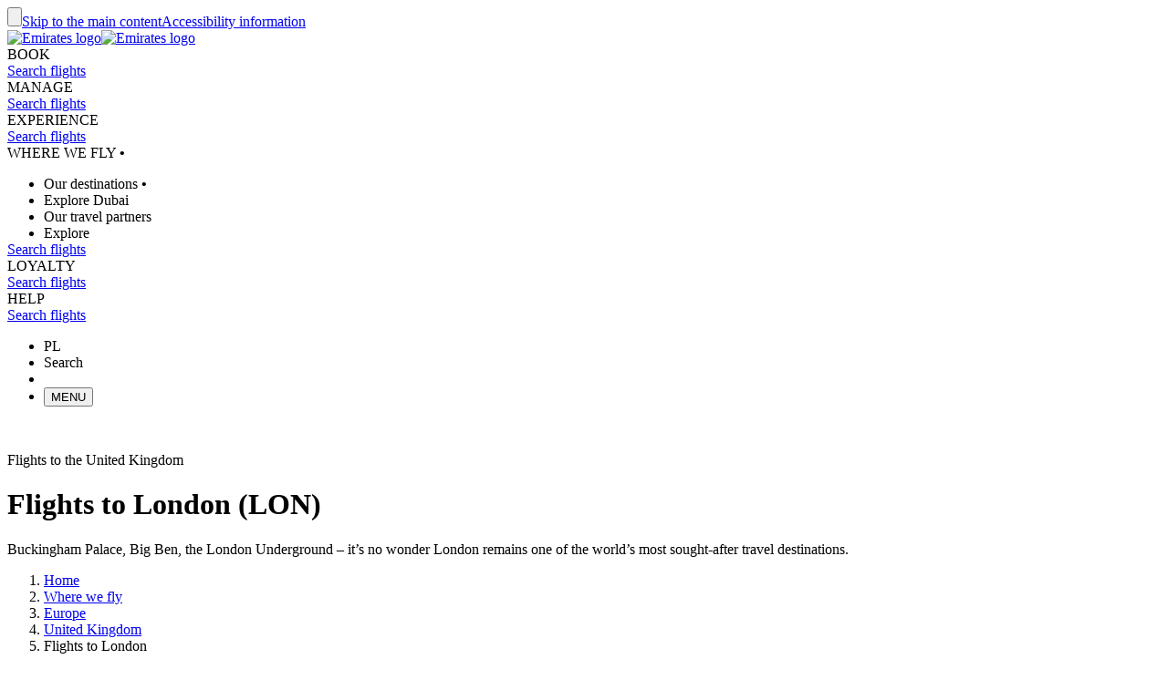

--- FILE ---
content_type: application/javascript
request_url: https://www.emirates.com/LwVr0i8ss/r/q/GD5-sfvLdxWMM5vE/hh7XzmuEiQ3X/IjwzNwE/bDdLImsM/IF8C?v=f10f8887-5ca1-e69b-6975-929ae39f1721
body_size: 163450
content:
(function BFWkvXhUMG(){Of();k0K();Z0K();var I2=function m6(l1,Am){'use strict';var m1=m6;switch(l1){case sD:{var K2=Zx(lT);Dj.push(DT);try{var EZ=Dj.length;var G2=Z2(Z2(tD));var M3=[][RH(typeof SV()[VH(Gn)],vj('',[][[]]))?SV()[VH(lT)](XV,fJ,w2,sJ):SV()[VH(n1)](Ax,BJ,Xl,F7)];try{Zx(sw[Aq()[WY(tx)].call(null,n1,Z2({}),W3)]())[Im()[Pn(LJ)](Zn,Bk,W2,zY)](Zx(lT));}catch(sq){Dj.splice(x3(EZ,lT),Infinity,DT);K2=vj(sq[Zd(typeof qq()[Qq(Sj)],vj('',[][[]]))?qq()[Qq(dq)](R7,N1,j2,nj):qq()[Qq(Ex)].call(null,Aj,Qp,Rp,YV)][bY()[zj(PZ)](LZ,Ax,Pm)],vj(M3,Aq()[WY(Nd)](lV,VJ,IR))[SV()[VH(AV)](r3,wJ,Rm,k)](M3[Im()[Pn(I1)](Px,gp,TZ,O2)])[qq()[Qq(BJ)](Z9,Z2(Z2([])),tZ,Z2(Z2(lT)))](Zd(typeof Aq()[WY(ST)],vj('',[][[]]))?Aq()[WY(Nd)](lV,PZ,IR):Aq()[WY(Rn)](Fn,xp,AJ))[bY()[zj(PZ)].apply(null,[LZ,Z2(Z2(lT)),Pm])]);}}catch(tY){Dj.splice(x3(EZ,lT),Infinity,DT);K2=SV()[VH(T2)].apply(null,[vV,pY,fJ,DD]);}var OH;return Dj.pop(),OH=K2,OH;}break;case kk:{var Tl=Am[tD];Dj.push(FV);var fY;return fY=Tl&&RH(typeof Tl,Aq()[WY(Sq)](PY,Z2([]),TJ))&&Tl[Zd(typeof bY()[zj(VJ)],'undefined')?bY()[zj(EJ)](w1,c3,T6):bY()[zj(Qp)].apply(null,[zJ,OZ,xd])]()[RH(typeof qq()[Qq(YV)],vj([],[][[]]))?qq()[Qq(Ex)](S3,zY,Ox,Nd):qq()[Qq(Uq)].apply(null,[XH,tm,xx,Z2(lT)])](Zd(typeof qq()[Qq(Px)],vj('',[][[]]))?qq()[Qq(DZ)](hm,Z2([]),lZ,Zn):qq()[Qq(Ex)].apply(null,[gZ,gZ,J6,Z2(Z2(PZ))])),Dj.pop(),fY;}break;case JP:{var Fm=Am[tD];Dj.push(gY);var f1;return f1=ZL[qq()[Qq(wY)](kn,OY,Tn,Bl)][RH(typeof Aq()[WY(In)],'undefined')?Aq()[WY(Rn)](Bm,YV,Vn):Aq()[WY(Vq)](CZ,wx,k3)][qq()[Qq(Cd)].apply(null,[AJ,zY,Sj,TZ])](hl(OL,[Im()[Pn(I1)](xJ,Wm,dp,O2),Fm,Zd(typeof Yq()[bZ(lp)],vj([],[][[]]))?Yq()[bZ(OY)](v6,d6,cJ,OJ,Dx):Yq()[bZ(wY)].call(null,XV,P6,Sm,UZ,TZ),Z2(Z2({}))]))[RH(typeof SV()[VH(XF)],'undefined')?SV()[VH(lT)](Ux,cJ,f2,Um):SV()[VH(pV)](Z2(Z2(PZ)),Z2([]),Qp,Ud)](function(cp){Dj.push(sZ);if([Aq()[WY(U2)].call(null,JV,Ep,lK),Dp()[Vd(k6)](GF,fd,n1,TZ)][qq()[Qq(Uq)].call(null,t2,xH,xx,Z2(Z2(PZ)))](cp[RH(typeof SV()[VH(zm)],vj([],[][[]]))?SV()[VH(lT)](Z2({}),W2,GT,MV):SV()[VH(T3)](sV,Z2(Z2({})),xx,jD)])){var Rl;return Rl=Aq()[WY(Nd)](lV,Z2({}),FD)[qq()[Qq(N2)](gx,Z2(Z2(lT)),Vm,cJ)](Fm[Im()[Pn(Nd)](tm,OK,Z2(Z2(PZ)),Y2)](sw[Dp()[Vd(Qp)].call(null,tF,YV,Nd,TZ)]()),Dp()[Vd(OY)].call(null,Dn,lT,PZ,xJ))[qq()[Qq(N2)](gx,U1,Vm,lp)](cp[SV()[VH(T3)].apply(null,[W2,Tn,xx,jD])][SV()[VH(tm)].apply(null,[Tn,hd,tj,sZ])](PZ,Rn)),Dj.pop(),Rl;}else{var zH;return zH=Aq()[WY(Nd)](lV,Rm,FD)[Zd(typeof qq()[Qq(PZ)],vj([],[][[]]))?qq()[Qq(N2)](gx,n2,Vm,O2):qq()[Qq(Ex)].apply(null,[WJ,Px,xZ,xp])](Fm[Im()[Pn(Nd)](Z2(PZ),OK,TZ,Y2)](PZ),Aq()[WY(FT)](q3,sV,vl)),Dj.pop(),zH;}Dj.pop();})[Yq()[bZ(cJ)](vV,PZ,Ex,CZ,lp)](function(){var F3;Dj.push(Mm);return F3=Aq()[WY(Nd)].call(null,lV,D1,j6)[qq()[Qq(N2)](Zx(vZ),Z2(lT),Vm,Kx)](Fm[Im()[Pn(Nd)].call(null,c3,bl,Zq,Y2)](sw[Dp()[Vd(Qp)](Zx(Cn),YV,Nd,OY)]()),bY()[zj(E1)].apply(null,[Rn,Z2({}),nZ])),Dj.pop(),F3;}),Dj.pop(),f1;}break;case DL:{var qj=Am[tD];Dj.push(f6);var Bp;return Bp=Aq()[WY(Nd)].call(null,lV,Bl,VK)[RH(typeof qq()[Qq(XH)],vj('',[][[]]))?qq()[Qq(Ex)](wV,vV,Hm,Z2([])):qq()[Qq(N2)].call(null,w6,qm,Vm,Z2(Z2(PZ)))](qj[Im()[Pn(Nd)](lV,Jk,k6,Y2)](PZ),bY()[zj(E1)].apply(null,[Rn,Z2([]),Wq])),Dj.pop(),Bp;}break;case zR:{var wm=Am[tD];Dj.push(AT);var sx;return sx=wm[RH(typeof qq()[Qq(Xn)],vj('',[][[]]))?qq()[Qq(Ex)](N6,Z2(Z2(PZ)),cF,bT):qq()[Qq(BJ)](V6,Sq,tZ,N1)](qq()[Qq(nj)](nm,lT,Pl,dq)),Dj.pop(),sx;}break;case wg:{Dj.push(O2);try{var ln=Dj.length;var W6=Z2({});var Un=hl(OL,[LT()[cV(nj)](Rm,dq,Zx(RV),Ex),Aq()[WY(dq)].call(null,UV,lT,Vq),qq()[Qq(sp)].apply(null,[K1,Z2({}),Ep,vV]),Aq()[WY(fJ)].apply(null,[TZ,Yx,Zx(Ep)]),Aq()[WY(qZ)](T3,Tn,Zx(q3)),RH(typeof Wx()[sj(Bm)],vj(Aq()[WY(Nd)](lV,fJ,L6),[][[]]))?Wx()[sj(qm)](vV,R6,k1,Vx,c3,gq):Wx()[sj(bT)](LZ,wJ,Nd,Zx(JJ),TZ,px),Gx()[On(Ux)](H6,cJ,Zx(RV),Ex,dp),SV()[VH(wJ)](Z2(PZ),XV,SH,Zx(kd))]);var Nx={};var X2=ZL[Zd(typeof bY()[zj(nj)],'undefined')?bY()[zj(wY)].apply(null,[Gn,TT,k1]):bY()[zj(Qp)](V1,PZ,EH)][qq()[Qq(PY)](Zx(hT),Sq,Xl,JV)](ZL[qq()[Qq(wY)].call(null,EV,gZ,Tn,OZ)]);ZL[bY()[zj(wY)](Gn,OV,k1)][qq()[Qq(U1)](ZJ,pT,O2,fJ)](Un)[qq()[Qq(Bm)].apply(null,[Zx(Cn),Z2(Z2(lT)),xJ,Z2({})])](function(dx){Dj.push(qn);var MZ=ZL[bY()[zj(wY)](Gn,Zq,sP)][Im()[Pn(w1)](Tn,Oq,Z2(Z2(lT)),n1)](X2,Un[dx]);if(MZ&&RH(typeof MZ[Im()[Pn(lV)].apply(null,[Qp,T6,xJ,cm])],Aq()[WY(Sq)].call(null,PY,xH,nT))){Nx[dx]=MZ[RH(typeof Im()[Pn(lV)],vj('',[][[]]))?Im()[Pn(Md)](YV,Jp,n1,MV):Im()[Pn(lV)](Kx,T6,Z2(lT),cm)][bY()[zj(EJ)](w1,TZ,Ws)]()[qq()[Qq(Uq)](Sn,Z2(Z2({})),xx,I1)](Zd(typeof qq()[Qq(xJ)],vj([],[][[]]))?qq()[Qq(DZ)](p3,Qp,lZ,Z2({})):qq()[Qq(Ex)].apply(null,[Rj,Ax,rj,q3]))[bY()[zj(EJ)].apply(null,[w1,JT,Ws])]();}else{Nx[dx]=Wx()[sj(LZ)].apply(null,[OZ,LV,Ex,A3,Xn,OZ]);}Dj.pop();});var jV;return Dj.pop(),jV=Nx,jV;}catch(rV){Dj.splice(x3(ln,lT),Infinity,O2);var Em;return Em=hl(OL,[Zd(typeof LT()[cV(EJ)],vj([],[][[]]))?LT()[cV(nj)].call(null,Rm,Tn,Zx(RV),Ex):LT()[cV(YV)].apply(null,[x6,fJ,Pl,jZ]),Zd(typeof SV()[VH(bT)],vj([],[][[]]))?SV()[VH(T2)](pT,qm,fJ,mn):SV()[VH(lT)](T2,Bm,l6,d6),qq()[Qq(sp)](K1,Ux,Ep,Sm),RH(typeof SV()[VH(ST)],'undefined')?SV()[VH(lT)].apply(null,[Z2(Z2(lT)),lp,U3,fm]):SV()[VH(T2)](j2,XV,fJ,mn),Aq()[WY(qZ)].call(null,T3,Md,Zx(q3)),Zd(typeof SV()[VH(hd)],vj([],[][[]]))?SV()[VH(T2)].call(null,bT,gq,fJ,mn):SV()[VH(lT)](Z2(lT),Rp,rl,Wm),Gx()[On(Ux)].call(null,H6,Md,Zx(RV),Ex,xp),SV()[VH(T2)](In,Z2(Z2(PZ)),fJ,mn)]),Dj.pop(),Em;}Dj.pop();}break;case xg:{Dj.push(zx);try{var cH=Dj.length;var Cx=Z2(ZI);var r6=[Yq()[bZ(Bm)](Z2({}),E3,Md,LY,LZ),RH(typeof Aq()[WY(N1)],'undefined')?Aq()[WY(Rn)](bx,bT,YY):Aq()[WY(SH)].call(null,EJ,Zn,dY),Yq()[bZ(AV)](Nd,PV,NT,LY,J2),RH(typeof Aq()[WY(Lj)],vj('',[][[]]))?Aq()[WY(Rn)](kx,Xn,xZ):Aq()[WY(l6)].apply(null,[E3,Z2(Z2(PZ)),vl])];var lJ=[RH(typeof SV()[VH(Y2)],vj('',[][[]]))?SV()[VH(lT)].call(null,vV,Z2(Z2(PZ)),t1,T2):SV()[VH(A1)](PY,wZ,PY,Lp),qq()[Qq(FT)](hm,Z2([]),OZ,Z2(PZ))];var Nm=ZL[SV()[VH(qm)].apply(null,[wJ,lp,EJ,hx])][Dp()[Vd(Zq)](Td,n2,gn,Xn)](Im()[Pn(Sl)](gq,cZ,J2,QY));var CT=ZL[Zd(typeof SV()[VH(j2)],vj('',[][[]]))?SV()[VH(qm)].call(null,Yx,N2,EJ,hx):SV()[VH(lT)].call(null,Z2(Z2([])),vJ,pd,KJ)][Dp()[Vd(Zq)](Td,n2,gn,H3)](LT()[cV(Qd)](VV,rm,RY,Ex));var sH=[];if(fj(qq()[Qq(Sl)](b6,lp,Ax,dq),Nm)){r6[qq()[Qq(Bm)](hn,fd,xJ,gZ)](function(vH){Dj.push(vx);var bq=Nm[qq()[Qq(Sl)](XJ,Yx,Ax,dp)](vH);sH[qq()[Qq(PZ)].apply(null,[pZ,Z2(Z2([])),Rp,wJ])](RH(bq,Im()[Pn(X1)](PY,GF,wJ,Jp))||RH(bq,qq()[Qq(X1)](jd,Rm,FT,sV))?DH[Zq]:PZ);Dj.pop();});}else{sH[qq()[Qq(PZ)](Fd,tZ,Rp,Sq)](PZ,DH[Rn],PZ,PZ);}if(fj(qq()[Qq(Sl)].call(null,b6,Nd,Ax,wx),CT)){lJ[qq()[Qq(Bm)](hn,Z2(Z2(lT)),xJ,fd)](function(F1){Dj.push(FZ);var RZ=CT[Zd(typeof qq()[Qq(Vq)],'undefined')?qq()[Qq(Sl)].call(null,DY,O2,Ax,lT):qq()[Qq(Ex)].apply(null,[lm,bT,Hx,XV])](F1);sH[qq()[Qq(PZ)](Nn,Qp,Rp,vV)](RH(RZ,Im()[Pn(X1)](Z2(Z2(lT)),w3,fJ,Jp))||RH(RZ,qq()[Qq(X1)](CV,Z2(PZ),FT,c3))?lT:PZ);Dj.pop();});}else{sH[qq()[Qq(PZ)](Fd,TT,Rp,wx)](PZ,PZ);}var wj;return wj=sH[qq()[Qq(BJ)].call(null,tH,Sq,tZ,Z2(Z2(PZ)))](Wx()[sj(fd)](N2,Vq,lT,FZ,wZ,nj)),Dj.pop(),wj;}catch(M6){Dj.splice(x3(cH,lT),Infinity,zx);var O6;return O6=SV()[VH(T2)](dj,n1,fJ,O3),Dj.pop(),O6;}Dj.pop();}break;case sU:{Dj.push(mZ);try{var ZH=Dj.length;var Mx=Z2(ZI);var m3=Z2({});var vm=new (ZL[Zd(typeof qq()[Qq(U2)],vj([],[][[]]))?qq()[Qq(Ep)](js,Md,X1,wJ):qq()[Qq(Ex)](TZ,Qp,YJ,v6)])();ZL[bY()[zj(wY)].call(null,Gn,wJ,g7)][Im()[Pn(c3)].apply(null,[Tn,Yl,fd,NT])](vm,Im()[Pn(Xn)](rm,El,wx,J3),hl(OL,[Im()[Pn(lV)](Z2(lT),HJ,Md,cm),function jj(){Dj.push(lp);m3=Z2(Z2({}));var qH;return qH=Aq()[WY(Nd)](lV,k6,nV),Dj.pop(),qH;}]));ZL[Zd(typeof LT()[cV(qm)],'undefined')?LT()[cV(BJ)](tj,AV,S3,Nd):LT()[cV(YV)].call(null,NY,NT,gl,FJ)][bY()[zj(Vm)](J3,XV,dZ)](vm);var jH;return jH=m3[bY()[zj(EJ)](w1,q3,NP)](),Dj.pop(),jH;}catch(wd){Dj.splice(x3(ZH,lT),Infinity,mZ);var JY;return JY=SV()[VH(T2)](Z2(Z2(PZ)),Z2(Z2(lT)),fJ,wb),Dj.pop(),JY;}Dj.pop();}break;case H9:{var b1=Z2(Z2(tD));Dj.push(wl);try{var Hq=Dj.length;var QT=Z2(ZI);if(fj(qq()[Qq(Wm)](Kj,qm,lp,wx),ZL[Im()[Pn(n1)].call(null,Dx,kp,lp,qZ)])){var Yd=ZL[bY()[zj(wY)](Gn,Z2(Z2({})),wK)][Im()[Pn(PY)](wZ,Aj,OY,pT)](new (ZL[qq()[Qq(Wm)](Kj,Z2(Z2([])),lp,sV)])({},hl(OL,[RH(typeof SV()[VH(TT)],vj([],[][[]]))?SV()[VH(lT)].apply(null,[EJ,LZ,Y3,pq]):SV()[VH(sp)].apply(null,[Z2(lT),Zn,qZ,Y7]),function KY(){b1=Z2(tD);}])));ZL[LT()[cV(BJ)](tj,Rn,tV,Nd)][bY()[zj(CZ)](Bm,Z2(Z2({})),P2)](Yd);var rT;return rT=b1[bY()[zj(EJ)](w1,TT,Jl)](),Dj.pop(),rT;}}catch(Bn){Dj.splice(x3(Hq,lT),Infinity,wl);var mY;return mY=SV()[VH(T2)](j2,Z2([]),fJ,Iq),Dj.pop(),mY;}Dj.pop();}break;case FK:{Dj.push(Tj);try{var hY=Dj.length;var AY=Z2(ZI);var g1=fj(RH(typeof LT()[cV(Bm)],vj(Aq()[WY(Nd)](lV,TT,hf),[][[]]))?LT()[cV(YV)](Vl,Sq,MF,zn):LT()[cV(OY)](MV,Ax,XZ,qm),ZL[qq()[Qq(wY)](h9,Ep,Tn,Z2({}))]);var Hn=ZL[SV()[VH(qm)].apply(null,[cJ,j2,EJ,Sd])][Zd(typeof Yq()[bZ(Rn)],vj(Aq()[WY(Nd)].apply(null,[lV,Z2(lT),hf]),[][[]]))?Yq()[bZ(k6)].call(null,Zn,Yx,gq,Ul,OY):Yq()[bZ(wY)].call(null,Ep,CF,dV,Zl,EJ)];var zF;return zF=(Z2(g1)||Z2(Hn))[bY()[zj(EJ)](w1,EJ,Bk)](),Dj.pop(),zF;}catch(g6){Dj.splice(x3(hY,lT),Infinity,Tj);var Fl;return Fl=RH(typeof SV()[VH(xm)],'undefined')?SV()[VH(lT)].call(null,v6,vJ,dj,Ll):SV()[VH(T2)](j2,gq,fJ,RR),Dj.pop(),Fl;}Dj.pop();}break;case nS:{Dj.push(HV);var Q1=[Zd(typeof Dp()[Vd(cJ)],'undefined')?Dp()[Vd(Sq)](Zx(Kp),fd,VT,Nd):Dp()[Vd(lT)].call(null,x2,An,g2,LZ),SV()[VH(bn)](LZ,px,Rn,l6),Zd(typeof SV()[VH(Bm)],'undefined')?SV()[VH(XH)].apply(null,[Z2(PZ),wY,Y2,zn]):SV()[VH(lT)].call(null,JV,Z2(Z2(PZ)),LZ,fZ),qq()[Qq(PZ)].call(null,Hl,Z2(Z2({})),Rp,Xn)];if(Z2(Z2(ZL[RH(typeof Im()[Pn(Rq)],vj([],[][[]]))?Im()[Pn(Md)](Z2(Z2(lT)),ZT,dp,AV):Im()[Pn(n1)].apply(null,[JT,UJ,lT,qZ])][Zd(typeof qq()[Qq(ml)],'undefined')?qq()[Qq(wY)].apply(null,[YH,N2,Tn,Z2(Z2(PZ))]):qq()[Qq(Ex)].call(null,Tp,Z2(PZ),kY,ST)]))&&Z2(Z2(ZL[Im()[Pn(n1)].call(null,sV,UJ,I1,qZ)][qq()[Qq(wY)].call(null,YH,hd,Tn,OZ)][Aq()[WY(Vq)].call(null,CZ,dj,Zx(YV))]))){var Wj=Q1[Aq()[WY(pT)](l6,n1,G1)](function(Fm){return m6.apply(this,[JP,arguments]);});var L1;return L1=ZL[Aq()[WY(Ep)](Dx,D1,Zx(td))][Im()[Pn(qZ)](Tn,z1,bT,lZ)](Wj)[SV()[VH(pV)](Z2(Z2(lT)),Z2(Z2({})),Qp,SZ)](function(wm){return m6.apply(this,[zR,arguments]);}),Dj.pop(),L1;}else{var MJ;return MJ=ZL[RH(typeof Aq()[WY(dj)],vj([],[][[]]))?Aq()[WY(Rn)].apply(null,[UV,pV,xj]):Aq()[WY(Ep)](Dx,vJ,Zx(td))][Yq()[bZ(n2)].call(null,v6,ZV,Nd,Zx(JH),lT)](Q1[Aq()[WY(pT)].call(null,l6,w1,G1)](function(qj){return m6.apply(this,[DL,arguments]);})[qq()[Qq(BJ)].apply(null,[MH,H3,tZ,AV])](RH(typeof qq()[Qq(SH)],'undefined')?qq()[Qq(Ex)](Ql,I1,N1,Z2(Z2(PZ))):qq()[Qq(nj)].apply(null,[WZ,Sq,Pl,YV]))),Dj.pop(),MJ;}Dj.pop();}break;case qI:{Dj.push(xn);var Id={};try{var md=Dj.length;var s6=Z2([]);Id[Aq()[WY(U6)](bJ,xJ,Zx(Y2))]=ZL[Im()[Pn(n1)](Z2(Z2(lT)),bm,w1,qZ)][qq()[Qq(wY)](YY,Bl,Tn,Zq)]&&ZL[Im()[Pn(n1)](T2,bm,Z2(Z2(lT)),qZ)][qq()[Qq(wY)](YY,Z2(Z2([])),Tn,pT)][Aq()[WY(Vq)](CZ,Nd,Ax)]&&m6(kk,[ZL[Im()[Pn(n1)](Md,bm,PY,qZ)][qq()[Qq(wY)].call(null,YY,w1,Tn,Ep)][Aq()[WY(Vq)](CZ,N1,Ax)][Zd(typeof qq()[Qq(Dx)],'undefined')?qq()[Qq(Cd)](Zx(JV),wY,Sj,tZ):qq()[Qq(Ex)](Dm,Z2(Z2({})),A3,vd)]])[bY()[zj(EJ)](w1,Uq,bd)]();}catch(j1){Dj.splice(x3(md,lT),Infinity,xn);Id[Aq()[WY(U6)].apply(null,[bJ,c3,Zx(Y2)])]=SV()[VH(T2)](px,N2,fJ,Nl);}try{var Rx=Dj.length;var mH=Z2({});Id[qq()[Qq(LJ)].call(null,Pl,Z2(PZ),Rn,v6)]=m6(kk,[eval])[bY()[zj(EJ)].call(null,w1,px,bd)]();}catch(n6){Dj.splice(x3(Rx,lT),Infinity,xn);Id[qq()[Qq(LJ)](Pl,PZ,Rn,Zn)]=SV()[VH(T2)](YV,fJ,fJ,Nl);}try{var nl=Dj.length;var hF=Z2({});Id[Aq()[WY(cm)](zm,Z2(Z2(lT)),B2)]=m6(kk,[ZL[Zd(typeof Im()[Pn(hd)],vj('',[][[]]))?Im()[Pn(n1)].apply(null,[px,bm,xH,qZ]):Im()[Pn(Md)](Yx,U2,Sj,mT)][SV()[VH(xH)].call(null,W2,Px,U1,KH)][bY()[zj(Nd)].apply(null,[T2,Bl,Jj])][qq()[Qq(TZ)](CF,Z2([]),Rq,VJ)]])[Zd(typeof bY()[zj(dp)],vj([],[][[]]))?bY()[zj(EJ)](w1,Z2(lT),bd):bY()[zj(Qp)](v2,Qd,sJ)]();}catch(V2){Dj.splice(x3(nl,lT),Infinity,xn);Id[Aq()[WY(cm)].apply(null,[zm,px,B2])]=SV()[VH(T2)](Z2(Z2(lT)),pY,fJ,Nl);}var Ij;return Dj.pop(),Ij=Id,Ij;}break;}};var BY=function(q2,Y6){return q2^Y6;};0x1248adf,1492039392;var rx=function(H1,n3){return H1<<n3;};var vj=function(mV,Gj){return mV+Gj;};function kGK(){if([10,13,32].includes(this["npK"]))this.tGK=CqK;else this.tGK=FWK;}var nJ=function Jm(lY,r1){var mJ=Jm;do{switch(lY){case Ek:{UY=Nd*Qp*Sq+lT-Ex;Nj=lT-Md+Sq*Ex-n1;vT=Nd*Rn*Md*YV+n1;Pd=Md*Rn*fd*wY-YV;lY=Js;AH=Sq*Ex+wY*Mn+YV;}break;case kL:{ZV=Mn*Rn-Ex-YV+Nd;zl=YV*Md-Qp+fd*Sq;fq=Rn*Mn+Qp+n1*Nd;lY-=k9;OT=fd*Ex*n1+wY+Nd;kH=wY+Nd*Sq+Rn;L3=Ex+Md-Sq+Mn*Nd;}break;case Jb:{lY=fL;V6=Mn*Md+n1-Sq*lT;wV=Md+Sq*Rn+Nd*Mn;Wq=wY*lT*Nd+Mn*n1;En=fd*Rn+Sq+Mn*wY;BV=Sq*wY-Qp+Ex*YV;}break;case cs:{lY+=Q;var Bx=vj([],[]);var Cl=Zm(vj(x3(gj,Dj[x3(Dj.length,lT)]),Hf()),nj);var Ad=zp[sm];var D6=PZ;while(Hd(D6,Ad.length)){var Ip=M2(Ad,D6);var jx=M2(Hp.fI,Cl++);Bx+=Jm(xg,[rY(Om(jJ(Ip),jJ(jx)),Om(Ip,jx))]);D6++;}}break;case nK:{bH=n1+Sq*wY*Qp-Mn;dY=Mn*wY+Sq+Rn;lY=z;IT=Md*wY*n1+Ex+Qp;Kl=Mn*Qp+Rn+YV+Nd;}break;case ns:{Kq=Md*Qp*fd+Mn+YV;vx=Mn*Ex+Qp*YV+Nd;SH=Rn+Nd+Mn+Md-YV;Kn=Qp*n1+Ex*wY*Md;M1=Sq*fd*Rn-YV-Qp;lY=ZK;}break;case X:{lY=DK;GZ=wY*Mn-Sq+YV*Nd;fx=n1+YV+Mn*fd*lT;HH=Qp*Sq+Nd*Md*fd;xV=Rn*Mn+Ex*Md*wY;r2=Ex*Mn+Rn+Nd-fd;AZ=Rn-Nd+Mn*wY+Sq;}break;case Kf:{KV=YV+n1*Mn-Sq-Nd;ZZ=n1*wY*Nd-YV*Qp;Ld=Nd*Mn-Qp+fd-Sq;fV=Qp-Ex*Sq+n1*Mn;gl=YV*wY*Sq+Ex*Md;lY=hS;sY=fd+Ex*Sq*Qp;RJ=lT-Sq-Nd+wY*Mn;QV=Ex*Sq+Mn*wY+n1;}break;case b9:{Al=Sq*wY+Md-Rn;lY=dg;dT=n1*Qp+wY*fd*Nd;z6=Rn+Md*Sq;U6=Md*Rn+Ex*YV*fd;PT=n1*Sq+Nd-Mn+wY;Fp=YV*Mn+n1-fd;}break;case zg:{RT=Ex*Md*Nd-Sq-Qp;xT=Mn+Sq*Rn*Nd;WH=YV*n1+fd*Mn;g2=lT*fd*Sq*Qp+wY;Pq=Nd*lT*YV*fd*Ex;Vn=Sq*Ex+fd+Mn*wY;lY-=qF;Ym=Md*Nd*YV*Qp+fd;Kd=YV+Mn*n1-fd;}break;case YI:{v3=Qp-fd+Ex*Mn+Md;hJ=Sq*Md+Rn*fd;dd=fd-Rn+wY+n1*Mn;lj=wY*Rn*Sq+Ex-YV;pn=Nd+Mn*wY+n1*lT;UH=Nd*Md*wY-Qp+YV;lY-=jw;KT=Nd*Mn-YV*Rn-Md;N6=Qp*wY*Nd*lT*YV;}break;case gs:{Rd=YV*fd*Qp+n1*Mn;nq=wY*Mn-n1+YV;jm=Sq*YV*fd-wY-Ex;z3=wY+Sq*Qp+YV*Mn;lY-=rR;Pm=fd*Mn-Qp-lT+Sq;XZ=Mn*Nd-YV+fd+lT;}break;case KU:{lY=QR;Oj=n1*Ex+Md*YV*fd;Yp=Ex+Md*fd*n1+Rn;kn=Ex*Md+fd*Mn+Nd;mZ=Sq+n1*Ex+Mn*wY;x1=Nd*Ex*n1+Sq+Mn;cF=Rn+Mn+Sq-Md+Nd;}break;case rb:{lY=pf;jd=lT*Mn*n1+Sq+Md;EV=wY*n1*Qp-lT+Md;rl=YV*Ex+Mn*Qp+fd;B6=Nd*Mn+Sq*lT-YV;}break;case nk:{S1=Rn*Nd*Sq+Ex*lT;lY+=DU;wT=wY*Sq+n1+YV-Rn;GJ=Nd*Sq+fd*Mn+Ex;Cm=Sq*Nd+wY*fd+Mn;PJ=Mn*YV+Ex*wY+Qp;rJ=Sq+Mn*Qp+Rn;}break;case vP:{lY+=qF;cY=Mn*n1-Ex-Md+Rn;pZ=Mn*Ex+Sq+wY;XY=wY+lT+n1*Mn+Sq;x2=YV*n1*Nd+wY*Ex;Ol=Qp*lT+wY*Mn+Sq;tT=Nd*wY+Sq*Rn*YV;}break;case l:{lY=Mk;hH=Mn*Qp-lT-Rn+Nd;pm=Mn*YV+Ex*fd-Rn;cT=Md*Qp+YV*Rn*Mn;j6=fd+Nd+Md*Sq*Rn;DJ=Mn*Nd+fd-Sq*wY;IY=Nd+Sq*fd-Rn-wY;jn=lT-Sq-YV+Nd*Mn;H6=Rn+n1+Sq+wY+Mn;}break;case G:{k2=lT*Ex*YV*Rn*Sq;sn=YV*n1*Sq-Ex-Nd;zd=n1*Mn+wY+Ex+Sq;d2=wY*n1*Rn+Mn-Md;jl=Mn*n1-lT+Sq;hd=Md*fd+Sq+YV-Ex;GH=n1+lT-Qp+Sq*Nd;lY=JD;}break;case DR:{SJ=Ex*Mn-YV-Qp*fd;IJ=Md+Sq*Ex-n1+Mn;tJ=Ex+Qp*YV*Sq;lY=gs;Ix=Nd+lT+fd+Qp*Mn;}break;case Y:{KZ=Sq*wY-Ex-n1-lT;Sp=YV*Sq*Nd-wY*lT;V3=n1*Mn+YV+lT+fd;lY=X;bm=lT+Mn+Rn*Nd*Sq;ZY=Md*Mn-Nd*Sq;}break;case j7:{hV=Mn*lT*Nd-Ex-Rn;Lq=Nd*Mn+Rn+fd+wY;bp=Rn*n1*Ex+fd*Mn;lY+=ID;EH=YV-Ex-lT+wY*Mn;Kj=Rn-Sq+Mn*lT*Ex;xZ=n1*lT*Ex*Md;}break;case Fk:{n2=Md+YV-n1+Rn+Nd;lp=YV-wY-Ex+fd*Qp;gq=lT+YV-Qp+Nd+Md;I1=Rn*Md*lT-Qp+Ex;bT=Ex+n1-wY+Qp+lT;Ux=wY*Rn+n1-lT;TZ=n1+Qp+wY-Rn;lY+=Ng;tj=Qp*Nd+fd+Ex+wY;}break;case UR:{UV=wY*Rn*Md;k1=Nd*wY*Md-Ex*YV;S3=Md*fd*n1+Sq;lx=YV+fd*n1*Md-Ex;lY=sf;}break;case xK:{lY-=T7;for(var tp=PZ;Hd(tp,z2.length);++tp){SV()[z2[tp]]=Z2(x3(tp,lT))?function(){return hl.apply(this,[xg,arguments]);}:function(){var m2=z2[tp];return function(fT,qx,Jq,NJ){var zT=mp(Ex,n2,Jq,NJ);SV()[m2]=function(){return zT;};return zT;};}();}}break;case CS:{Wn=Ex*Mn+fd+lT+Md;C6=Qp*Sq-lT+Mn*fd;Hx=Ex*Mn+Sq-n1*lT;mT=n1*Rn*Sq-Ex-Nd;lY=VU;}break;case z7:{xl=fd*Sq+n1+Ex*Mn;Yj=Mn*n1-Rn-Ex-Sq;lY=cP;j3=Mn*YV+n1*lT+wY;nH=fd+Md+n1+wY*Mn;}break;case Ik:{mm=Rn*Ex+wY*Mn-fd;HZ=Rn*wY*Nd+lT+Mn;pH=Rn*Md*Nd*Qp+wY;wq=Mn-n1+fd*wY*Qp;lY+=PS;p1=n1+Md*Nd+Mn-lT;}break;case gF:{Ex=Qp*Rn-YV*lT;fd=Ex+Qp-YV;n1=lT*Ex*YV-fd;Nd=Ex*YV-Qp+Rn-fd;lY+=hL;wY=lT*Nd-Ex+fd;Md=Qp-lT+n1-Rn;Sq=fd+wY*lT+Md+n1;}break;case fL:{zV=wY*Mn-Rn*YV*Md;Z6=Qp*Rn*Mn-n1;B3=Mn*Md-n1+Nd-Ex;gm=Sq*Md+Mn+lT-wY;TY=Mn*Ex-Sq+wY*Qp;pj=lT+n1*wY+Nd*Mn;lY=Zg;}break;case JI:{b3=Sq*YV+Qp*fd*n1;HY=wY*Sq-fd*Nd*lT;Q3=lT*Nd+wY*Md*YV;Vj=fd*Mn-lT+Md;lY+=mg;KH=Qp+Rn*Ex*Nd*YV;qd=wY*Mn-n1+Ex+Sq;}break;case Nb:{OY=Ex+Sq-YV*lT;tm=Md+Rn-Qp+YV*Nd;Yx=fd+Ex-YV+Sq;Dx=n1*Rn+wY+Nd*Ex;Zq=Qp+YV*Ex-Md+Nd;Xn=wY*n1+fd+lT+Rn;Mm=Md+fd*Sq-Nd*n1;lY=TI;}break;case gD:{Dd=Qp+wY+Nd*Ex*n1;mj=Mn*Nd-n1*Ex+YV;fH=n1-YV+fd*Mn*lT;rj=Mn*Nd+Sq+Ex+Qp;Up=Ex*Nd-Md+Mn*n1;lY-=hK;kq=Md+Qp+n1*YV*Sq;lm=Md*Rn*Qp*Ex;q6=lT+Ex*Mn+Sq;}break;case v:{c1=Rn*n1*Qp+Mn*wY;nV=wY*Md+Sq*Nd*Rn;LH=fd*Sq*YV*lT+wY;ll=Ex+YV+n1*Nd*fd;vp=lT+wY*Mn-fd*Ex;lY-=gf;}break;case dI:{np=lT-YV-Md+Mn*Nd;Xd=Mn*Qp+wY+Rn*Md;Y2=Ex+Mn+Nd+Qp-lT;rm=Md*n1-fd-Nd;km=Md*Rn+YV*Sq*Qp;Fq=wY*Md*Nd-Qp;lY=gk;Xl=Mn+Sq-wY-Md-Rn;}break;case TI:{BJ=wY+n1*YV*lT-Qp;fJ=fd+Md+Sq+Qp+n1;JV=fd+wY*Nd+n1;lY=wU;XV=Ex+Sq+Md*lT+Rn;xJ=Ex+lT+Sq-fd+YV;}break;case Q:{vY=wY*Sq-n1*fd;Mj=YV*Sq*n1-Qp+Nd;E6=Nd+n1*Sq+wY;lY-=II;P1=Ex*lT*YV*Nd*wY;rH=Md+Sq+fd*Mn+Qp;hn=Md*Sq+Qp+Ex+n1;}break;case ES:{GY=Md*Nd+Mn*Qp+n1;Sn=Md+Nd*fd*n1-YV;sJ=Md+Mn*Rn+n1*lT;Dq=Md+Nd*wY*Ex-n1;lY-=z7;jp=Ex+YV*wY*Qp*n1;Qn=lT*n1*Mn-fd*wY;MV=Ex*Md*Qp+n1*Rn;A6=Qp*YV*fd*wY-Rn;}break;case fU:{NV=lT+Mn*n1-Ex;b2=Mn*n1+lT+Nd;dl=Mn*Qp+Ex-YV-fd;S2=n1*Nd+wY*Mn+lT;QZ=wY*Mn-Rn*n1-YV;Iq=n1*Mn+lT+Sq+Rn;lY-=XL;}break;case Dk:{L2=fd*Ex*Rn*wY+Mn;dZ=Mn*wY+Qp+YV*lT;XJ=Rn*Nd*Md*YV-lT;d1=Nd*Md+Sq*wY-Qp;lY=UR;ld=Md*Mn+Rn-fd;mn=Qp*Mn-Nd+n1*lT;}break;case wU:{T1=lT*YV-Sq+wY*Mn;Hj=Mn*YV+Nd+fd*Md;lY-=RF;dp=Nd*fd*lT*Rn-Qp;Rq=Qp+n1*YV*Ex-lT;q1=Mn*n1+YV-Qp+wY;}break;case K9:{zY=n1-lT+Nd*wY+Md;ql=fd*Sq+wY*Md;S6=Ex+Qp+Md*n1*YV;lY-=Fk;kZ=Md+fd+wY*Sq-Mn;TT=Rn*Sq-YV+wY+Qp;Km=Md*Rn*n1+Mn;CM=n1-Ex-Qp+wY*Sq;}break;case pR:{MB=fd*lT*wY*Ex;RA=lT*Rn*Nd*Sq;lY=hb;w0=fd*Sq*lT+wY*Mn;QA=Rn+Sq*Qp+wY+n1;wQ=Qp+wY*fd*n1+Ex;}break;case B7:{lY=CD;CQ=lT+fd*Nd+Sq*YV;z5=fd-lT+Ex*Mn+Rn;FG=Mn*Md-Nd+lT;XB=Ex*Nd+n1*lT*Mn;bO=Ex*Sq-YV+wY-n1;Sv=fd+wY*Sq+Mn+Nd;KM=Mn*YV+wY*n1*fd;}break;case Rk:{jv=wY*Mn-Md-n1-fd;rW=n1*Mn-Md-lT-wY;cN=Ex*Qp+wY*Mn;Tz=Qp+Ex+n1*Mn-fd;lE=wY*Mn+Md*Nd+lT;lY-=jI;sN=Qp*Ex*YV*Nd;}break;case S7:{DW=n1*wY*lT*fd+Ex;nm=wY*Mn*lT+Sq;WW=wY+Mn*Rn-fd-Ex;bN=n1+Nd*Sq-Md+lT;kN=Rn+n1*Ex*Nd+YV;lY+=cw;JA=Sq+wY*Mn+Ex+Md;}break;case KL:{VE=n1+YV*fd*Sq+lT;AT=n1+Mn*wY-Md*Ex;ZX=Ex*fd+Rn*lT*Mn;k0=YV*Mn+Nd+Sq*lT;v2=Rn*fd*n1*wY+Qp;lY+=fF;zm=Mn-Ex+Nd+lT+YV;}break;case OI:{lY+=Yk;gn=Mn+Qp+Ex*lT*Rn;Uz=Rn-Md+lT+Mn*n1;NM=YV*Sq*Rn*lT-Qp;Nr=Qp-Md-fd+Ex*Mn;}break;case GS:{HC=Md-Sq+Nd+n1*Mn;HG=lT+fd*Rn+n1*Mn;SW=Ex*Mn-wY*lT-Nd;lY+=Q9;gQ=fd*n1*wY-Nd-YV;U5=lT+Sq+n1+Mn*Qp;Dt=Mn*fd+Rn-wY*lT;}break;case bU:{dV=Md+n1*Mn+fd+Sq;ht=Ex+Rn+n1+Mn*fd;sW=n1*Ex*YV*Qp+wY;lY+=Wf;qE=Sq+Nd-fd+n1*Mn;B8=Mn*n1+Nd+YV*Qp;}break;case TK:{mz=Mn*Ex+lT-YV*n1;wN=wY*Mn+fd*Md-Nd;Oq=Ex-Qp+Rn+Md*Sq;xB=lT+Md+Mn*wY+Nd;T0=Sq*Nd*Qp+YV-fd;S0=fd*n1*wY+Sq-Md;lY-=UU;EO=Mn+Rn*fd*n1*wY;MA=Mn*Qp-Rn*wY;}break;case VR:{qC=Mn*wY-Ex;VO=YV*Sq*fd-wY*Rn;gB=Mn*Nd+Sq-n1+lT;lY=TS;l5=n1*Ex*wY+Nd+fd;}break;case xS:{XN=fd+Nd*Sq*Qp;dE=Md*n1*Qp*Rn-YV;WM=Sq-n1+Rn+wY*Mn;PQ=Md+Sq+Mn*wY-Rn;wB=n1*fd*Md-Ex;A3=Ex*lT+n1*Md*Qp;lY=JI;}break;case FK:{Td=lT+n1*YV*Nd+Mn;xt=Rn-Nd+Md*Sq-n1;Ul=fd+Sq*YV*Nd-Rn;Bv=Nd*n1+lT+YV*Mn;lY=vL;}break;case fD:{WX=Md*Nd+Ex*Mn-Qp;vJ=n1+wY*Md-YV+Qp;mW=n1*Md+Sq*Nd+wY;R6=Rn+Mn+Nd*fd*Md;lY-=vR;ZO=lT+Mn*fd-wY*Md;cE=Rn+Md+wY*Nd*Ex;}break;case DK:{Ox=lT-fd+Md*Nd*n1;NQ=Mn*Md-Rn*wY-lT;OW=Mn*n1-YV-Qp+Sq;lY=U7;Dz=Ex-Qp+Md*Sq;b0=Sq*Nd+n1*YV*wY;tW=Rn*fd*Ex*n1+YV;IG=Mn*wY-n1-lT-Qp;}break;case KD:{lY=FK;ZJ=lT+wY*Sq-YV-n1;hB=Mn-lT+Md*Sq+Ex;vX=fd*wY*Md-Sq+Qp;EQ=Md+Nd+n1*Mn;fB=Nd*Mn+lT-Rn+n1;OX=Sq*YV-Rn+Ex*Mn;}break;case mK:{tx=fd+wY*Rn+YV*lT;lY=ZS;cJ=Rn+lT+wY+Md-fd;qm=n1+fd+Ex-Md+Rn;Bm=YV+n1+Rn+wY+Ex;}break;case EP:{lz=Ex*Mn+YV+Sq-Nd;ZT=wY*lT+Ex*Mn-Qp;HO=Sq+Mn*n1+Ex*Qp;lY-=cs;d0=lT+Md*Rn*Sq+Nd;}break;case JD:{hW=Nd*Qp*fd+lT;nZ=Qp-lT+Rn*Mn;bB=YV+Sq*Md-n1*Nd;lY=mD;KG=lT+Rn*fd+Mn*Qp;V1=fd*Mn+n1-Rn*Md;}break;case nD:{vE=Nd*Mn-YV-Sq*lT;xd=wY*Ex-Rn+Nd*Mn;lX=wY+Mn*n1+Sq*lT;x8=wY*Rn+n1*Mn-Nd;lY+=XR;TX=Sq*Ex*Qp-Mn-YV;MO=Qp*Ex*Sq*lT+YV;O3=Sq+Md*Ex*n1*Rn;CW=Qp-Rn+wY*Sq-Nd;}break;case tK:{FT=lT-Qp-Mn+Sq*Nd;td=lT-Ex*YV+Nd*Sq;lY=Pk;kC=YV*Md*Sq+Ex*Rn;vO=Md+Mn*Ex-lT+Rn;gO=Sq*fd-YV+Nd*wY;MM=wY+Md+Mn*Nd+n1;}break;case pw:{dq=Ex+Nd*Md+fd+wY;XO=fd*Sq+lT+Nd-Ex;vt=Rn-Md*Qp+Mn*Nd;lY=XL;S8=Sq*Qp*Ex-lT-YV;dj=YV-Rn+lT+n1*Md;VT=fd*Sq+Ex*Nd-Mn;N5=lT+Ex+Qp*Mn;}break;case Xs:{X0=Mn*Nd+lT-wY*YV;m8=wY*Mn+lT+Sq*Ex;JW=Qp+YV+n1*Sq+lT;RW=n1+lT+Mn*fd-YV;Mt=Md-fd*n1+Mn*wY;sB=Sq-lT-Ex+Mn*wY;lY+=jP;mt=Nd*Mn+YV+Sq+wY;J0=n1*Rn+Mn*Ex*lT;}break;case tU:{q8=Rn*wY+YV*Ex*Md;DA=fd*Sq+Rn-lT-Md;lY-=vf;Ct=n1*YV+Ex+Sq*wY;TQ=YV*Mn-n1-fd+Qp;Sm=Ex*n1-Rn+lT-fd;nC=Sq+Qp*wY*lT*Md;f6=lT*Mn*n1-Md+wY;X1=Mn-fd+n1*Qp*lT;}break;case Ls:{LW=Nd*Md+fd*Sq*Qp;pr=Md*Sq-Mn+Ex*fd;lY+=nR;gW=Mn*n1-Ex*Rn-Sq;It=Nd*Mn+fd+Sq+Qp;SX=YV+fd+Ex+Mn*n1;RN=Md+Ex+Mn*fd;}break;case SU:{lY=Ls;VN=Mn*wY+n1+Nd+Sq;KB=Mn*n1+Qp+fd*wY;t1=n1*Mn-Rn-Md*Qp;Rj=Rn+Nd*n1*YV*Qp;f8=Md*Sq+wY*Rn+Qp;jC=n1-Sq-Nd+Md*Mn;}break;case EK:{GE=Md*Mn-Ex-Qp;NY=Mn*Ex-fd*wY+Nd;j5=Rn+Mn*fd+n1+Sq;lY-=j7;TW=Sq-n1+Rn+YV*Mn;}break;case ww:{U1=Sq*Rn+n1-Md;Zn=fd+wY+Md+Nd*Ex;px=Rn-lT+Nd*Md+Ex;Ep=YV+wY*fd+Md-Qp;NT=Rn*wY+YV*lT+Nd;LZ=Rn*YV+Ex+lT+Md;lY=UK;Qd=wY*Ex-Rn-fd;}break;case QP:{mA=wY-Nd+Ex*Mn;WB=Rn*Mn*YV-Nd-fd;lY+=cb;Iz=YV*lT*n1*Sq;jO=fd*Mn*lT+wY+Ex;}break;case jK:{gN=lT-Sq+Mn*n1+Rn;lY=SL;X8=wY*Mn+Ex+n1+Sq;sX=wY+YV*Ex+Mn*n1;cO=Md+wY*lT*Mn;gp=Sq*Rn*n1+Ex+Qp;HJ=Rn*wY*fd*Md+YV;kz=Nd+wY+YV+Mn*n1;}break;case fw:{rv=Md*Qp*n1-Nd+Rn;NX=Nd*Mn+n1*YV*Rn;Ur=Mn-Qp*lT+Md*Sq;d8=Mn*Ex-Sq+n1;fN=Sq*Md+Mn+Nd*wY;IA=Nd*Mn+Sq*Ex;lY-=C;}break;case Yf:{Fv=Rn*wY*Md*Qp+fd;jW=wY*Mn+n1*YV-Qp;BN=Md*Mn+YV-Sq;fE=Mn+Sq*Md+wY*fd;l6=Mn-Rn-lT+Ex*Qp;bW=lT+Mn+Sq*Rn+Md;mB=Mn*n1-Md*Qp-fd;lY+=Y;}break;case pf:{nG=Nd*fd+Sq*Ex;ft=wY+Qp*Mn+Sq+YV;WJ=wY*Mn-Sq+fd+Md;lY=RU;OM=Mn*Nd+Qp*Rn+Md;}break;case mg:{KN=Sq*wY*YV-Ex-Md;IO=Md*fd+n1+Mn+Qp;Jp=Qp*wY*Ex-YV*Rn;UW=Nd*Md*lT*wY+Ex;lY+=vS;}break;case t9:{SQ=Nd*Qp*Rn*n1+Md;Xr=Mn*fd-lT+Nd+Ex;pW=Md*Sq+Mn+fd-n1;WA=Md*lT*Sq-Qp*Ex;lY=Vf;ZA=Rn*Qp*n1*fd;}break;case UK:{lY-=bg;k6=Ex-n1+wY*fd-Md;In=Rn*Qp+Ex*Nd+wY;pY=Rn+Qp*wY+Md;xH=Sq-Rn+Ex+Md-lT;}break;case AD:{KJ=Sq+n1*wY*fd+lT;RY=fd*Rn+n1*Sq*lT;GF=Md+Mn*lT*fd-Rn;tH=wY*Mn+Ex+YV+Qp;k3=Nd+YV*Mn-n1*Ex;lY=Og;}break;case gk:{lY=V9;O8=Md*Mn-Ex*Sq-Qp;Yz=YV*Rn*Md*Ex+lT;Av=Sq*Nd*Rn+wY-fd;fZ=Mn*YV+n1-Md*lT;DY=Sq*fd-Nd*n1;b6=Rn+Ex*Mn-YV-Qp;zJ=Mn+Rn*Nd*n1+Md;}break;case VU:{T6=wY*Mn-YV-n1*Ex;zr=Rn*Sq*Nd+lT;Xv=Ex*Mn+Qp-lT+Nd;Jt=YV+Mn*fd-Rn;Fn=Mn-n1-lT+Sq*Nd;lY=GS;}break;case JK:{TM=fd+Nd*wY*Md+Qp;lY=Ew;zB=n1*Md*Qp+Mn*lT;zn=Sq+Nd*Mn+fd+n1;rG=Qp*fd*n1-wY;Pv=fd*Ex*Md+Sq+Qp;I5=YV*Sq-wY+Mn*fd;RC=Mn*Ex-n1+wY*fd;}break;case ZK:{cq=Ex*Sq-Md+Mn+fd;f0=fd-n1+Mn*wY-lT;B2=fd-Qp-Md+Mn*Nd;d5=n1*Nd*fd*Rn-YV;f2=n1+Rn*lT*Mn*Qp;lY=kL;CN=Mn+Ex+Sq+lT+Md;d6=lT*Ex+wY*Sq+Qp;Jr=Mn+Sq*Qp+Nd+Ex;}break;case rP:{lY-=Ng;while(Hd(hG,YG.length)){Aq()[YG[hG]]=Z2(x3(hG,Rn))?function(){return hl.apply(this,[rw,arguments]);}:function(){var fW=YG[hG];return function(DM,EN,D0){var H8=RX.call(null,DM,T2,D0);Aq()[fW]=function(){return H8;};return H8;};}();++hG;}}break;case hS:{PC=Qp+fd*Mn-Md-n1;QX=Nd*n1*wY+lT+Mn;QO=Rn*Mn+Md*Sq-YV;bx=n1*Mn-Ex-fd+Sq;lY-=cS;}break;case Cf:{CF=Ex*Mn+Rn*Md+Sq;LB=Qp*n1*YV*Nd-Ex;TJ=YV*Rn*Mn-Qp-Ex;Vz=wY+Rn*Qp*Sq-Nd;lY=sR;IB=lT+YV*n1*Sq;Gt=YV-n1*fd+Mn*Nd;}break;case QR:{pA=wY*Mn-Sq+lT-Qp;tq=n1*Qp*YV+Sq-Nd;lY-=HS;xm=n1+Mn-fd+Sq;WZ=Nd+wY*n1*YV+Md;pd=Mn*Rn+fd*lT;}break;case Ks:{Hm=Mn*Nd-Rn-Ex-fd;Hz=Qp*lT*Sq*Ex-n1;jN=lT*Qp*Mn-n1*fd;An=Sq+Ex+Rn*n1*wY;lY=Yf;SZ=lT+Sq*fd+Qp+Rn;}break;case Dg:{KO=Qp+Nd*Mn*lT-YV;j0=Ex*Sq*Qp-lT-Nd;lY=FI;mM=Mn+Nd*n1+wY*lT;K0=Qp+fd*Mn-wY-Md;Vv=fd*Md*wY+Qp+n1;OC=Nd+wY*Mn+Ex+n1;EE=fd*Mn-wY*lT*Rn;}break;case Ew:{Xq=Mn*fd+YV*Nd*Rn;dr=Mn*Nd-Sq+Md+Rn;Vx=Md+n1*Qp+Mn*Ex;tN=Md*wY*Ex+fd*YV;W3=Nd+Sq*Ex*fd-n1;lY+=w9;SB=Sq*Ex*fd-n1;fO=Rn+fd*Md*wY-Nd;Zz=Nn-xt+fO+mW;}break;case w9:{IW=Nd*n1*fd*Rn+Qp;bJ=Nd*wY+Sq*YV+Md;F0=fd+Sq*Ex-YV;lY=Y;hq=Rn*Sq*Nd-n1-Qp;nA=Rn*Sq*Nd+Mn*Ex;Vl=Qp+Rn+Nd*YV*Sq;IC=wY*YV*Sq-Qp+Ex;}break;case Ff:{return Bx;}break;case LD:{ME=Mn+fd*YV*Sq+Rn;lY=Lb;J6=Nd+Mn*wY+Md;wv=Md*Rn+Qp+wY*Mn;sE=Sq+n1*Mn*lT+Nd;xN=Mn*wY-lT-n1-Ex;bl=YV+Nd*Md*n1+Mn;}break;case hw:{w2=Ex*Sq+Qp+fd-YV;lY-=Zw;R5=Md*Rn*Qp+Mn-fd;kr=lT-Ex+Mn*wY-Nd;EM=YV+Md*Nd-n1+Mn;Tj=Md*Mn-lT;Kp=YV+n1+Mn+Sq+lT;gY=n1*fd*wY-Rn*Qp;sZ=Ex*lT*Md*n1*Rn;}break;case Ys:{lY=Xb;for(var rq=x3(RB.length,lT);GC(rq,PZ);rq--){var sQ=Zm(vj(x3(vj(rq,x5),Dj[x3(Dj.length,lT)]),Hf()),LM.length);var QE=M2(RB,rq);var lv=M2(LM,sQ);FC+=Jm(xg,[rY(jJ(rY(QE,lv)),Om(QE,lv))]);}}break;case qP:{YC=lT*n1*wY*Ex+Md;nN=n1+lT-Sq+Md*Mn;st=Nd-n1+Sq*fd*Qp;KC=lT+Sq*Rn*wY-YV;Ev=Md*Mn-n1-YV*Qp;lY=VR;dz=n1-Sq+Mn*Nd;r0=wY*fd*lT+n1*Mn;zQ=Rn+Sq*fd*Ex-wY;}break;case Mk:{GG=Mn*Md-Qp*Ex+Rn;zO=Ex+fd+Sq*Nd+lT;G1=Mn*Nd+wY-Ex+n1;Jl=Nd*Ex*n1*YV+Rn;rA=Md*Qp*n1-Mn-Sq;lY=pR;}break;case wD:{var gj=r1[tD];var LO=r1[ZI];var sm=r1[sU];lY+=kK;var v8=r1[H9];}break;case hb:{LV=Ex*Qp*n1+Sq+Md;lY=XP;Dm=Rn+Mn*n1-Md-Sq;Lz=n1-Qp*YV+Mn*Md;hQ=Rn*Qp*Sq*YV;Rt=Nd*lT*Mn+Ex+n1;wz=lT*Sq*wY*Rn-Ex;}break;case dg:{Lp=Ex-Sq+wY*Md*Nd;XE=Sq*Md-lT+Rn-n1;lY-=QS;qv=Mn*YV*Rn-wY*Sq;nX=Sq+n1*Md*Qp;SN=Ex*n1*wY+fd+Rn;vA=Sq+Mn+wY*YV*fd;}break;case RU:{Yl=Sq*YV*Nd-Ex*Md;PM=n1*wY*fd+Md*Rn;pC=Ex*Md+Rn*Mn*YV;YH=Qp*Mn-Rn-fd;lY+=nk;ON=Qp*n1*Ex+Mn*wY;cZ=Rn+lT-Nd+Ex*Mn;}break;case Vf:{rM=Nd*Rn*Ex*fd-Md;zC=Nd*wY+Sq+Md*n1;lY+=Vw;HA=Mn*Ex+Rn+Sq+lT;AB=Sq+Nd*Ex*YV*wY;fX=Mn*fd+Md-Sq*Ex;}break;case l7:{vZ=fd*n1*YV+Rn*Nd;wl=Mn*fd-wY+Ex+lT;QY=Md+Mn-n1+wY*Ex;UZ=wY*Md*fd-Sq+n1;l8=Mn*YV+Nd*lT*Rn;VV=wY*Sq+YV-Qp;lY=B7;FJ=n1*YV*Nd+Ex+wY;EX=Nd+Mn*Ex+n1*fd;}break;case R:{CX=fd*Mn-lT+Qp*Md;O5=wY*Mn+Sq+fd+Qp;E1=Sq*YV+fd+wY+Ex;lY+=pw;DG=Mn*wY-Ex-Qp-Md;}break;case qU:{qn=Nd+Rn*Sq*lT*Md;FV=Sq+n1*fd*Ex+Mn;Sl=Sq*Nd-Mn-Ex+YV;EC=Mn*Qp+Sq*Md-wY;lY-=nf;D5=Qp*lT+Sq+fd*Mn;}break;case lf:{nT=n1*Mn-Ex-Nd-Sq;M5=Md*Mn-YV-Ex*fd;Ot=Mn*wY+lT-Ex*Nd;pO=Sq*Qp*fd-Md+Mn;Gq=Sq*Rn*wY+fd+Md;lY+=tg;rX=Nd*fd*Rn*YV;NO=fd*Ex*Sq-n1-YV;}break;case Xb:{lY=n9;return VW(NI,[FC]);}break;case DI:{qB=Sq+wY*Mn+fd*YV;E5=wY*Mn-Rn-Md-fd;cX=Rn*Md*Sq-Ex;Ft=Ex*YV*Sq+lT+n1;lY=f7;UJ=fd+Sq*Nd*Rn+Qp;Nl=Qp-Rn*wY+Mn*fd;}break;case tS:{Wt=fd*Mn-wY*Rn-lT;lY-=Bs;nv=n1+Ex*wY+Mn*Nd;hx=Ex*Mn+fd-Nd-wY;vq=Ex+Rn*wY+Md*Sq;}break;case sR:{PO=Md+YV*Mn+Rn-Ex;FE=wY*Qp*Md*Rn+lT;FB=Mn*Qp-Ex-Md+Rn;pt=n1*fd*Nd+Rn*lT;YX=YV*Mn+Ex*n1*Qp;Um=Mn*Nd-Ex;GT=n1*fd*Md+wY+Nd;OE=Mn*Qp-Rn*Ex-Sq;lY=jK;}break;case dR:{K1=Md+YV*Ex*Qp*Nd;dG=fd+lT+Sq*Nd+Mn;lY=mg;nO=wY*Nd*Md+Sq;lZ=YV-Md+Ex*Sq;pG=Ex*YV*Sq+n1*wY;hv=fd*Mn+Ex*n1*YV;LG=Rn*Ex*Md*Nd;}break;case cP:{Ud=Qp*Ex*Nd+Sq*Md;lY=KR;LE=Mn*Ex-fd*n1-wY;BE=Qp*Sq*YV*Rn-wY;qM=wY*Mn-Ex*Nd;RV=fd+n1*lT*Nd*Qp;}break;case Tb:{cr=Mn*Ex-fd*Nd-Qp;UC=Qp*Sq+Rn+Mn*fd;cC=Mn+Md*n1*Nd-Qp;Yt=Qp-fd+Mn*Nd;lY+=pD;GX=fd*Md+Qp*Sq*Ex;nz=Mn*wY+Ex+Sq;}break;case f7:{Vt=Mn+Md+n1*Nd*wY;bX=n1*Mn+Ex+Sq;BC=Nd*Mn+fd-lT;TG=n1*Mn-Rn*wY+lT;lY=dF;Y3=Mn*Nd+n1+Md+Qp;hm=Nd+fd*Mn-wY*Qp;NW=Ex+Mn*fd-lT-Sq;}break;case Ub:{tr=Qp-Sq+Nd*Mn+n1;TN=Rn+Sq+Md*n1*wY;Vm=Nd*n1+wY*lT+Sq;W2=Qp*fd+Nd+Rn*Sq;lY=B9;kv=Qp+Rn*Ex*wY*n1;lB=Nd+Md*Rn*wY+Sq;Y5=Ex-Nd+Rn*Mn*Qp;}break;case dF:{zX=Qp*lT*Sq*Nd-wY;K5=YV-n1-Ex+Nd*Mn;U3=lT-Nd+Mn*Md-wY;lY+=K7;tO=Qp*Nd*Md+fd*Mn;wX=fd*Sq*Rn-n1+wY;Ir=lT+Qp*Mn+n1+Ex;}break;case Og:{Et=Mn*Nd+YV*wY+Sq;Pz=fd+n1*Ex*Rn*Md;xX=n1-Rn+Qp*Nd*Sq;lY=Jb;LN=Mn-wY+Rn+Sq*n1;Mq=n1*Mn+Rn+fd*Nd;wE=Ex*n1*Nd-Sq+Mn;pB=Mn+lT+YV*n1*Sq;kM=wY*n1+Qp*YV*Sq;}break;case KR:{D8=Ex-Qp+Mn*lT*n1;lY-=FK;Z8=Nd*Mn+YV-wY+Sq;xQ=Sq*fd-n1-Rn;OA=Sq*n1+fd+Ex+Md;LY=Ex*Nd*wY+Md-Rn;}break;case Zg:{bC=n1*Mn-Md+fd-Nd;lY=Rk;Pr=wY*Mn-Md*Ex-YV;q5=wY+fd*Mn-Sq+lT;St=Nd*n1*fd+Rn+wY;vC=Ex*Sq*fd+Rn-YV;fQ=Qp*n1-Md+Rn*Mn;}break;case Bw:{bn=Md*Nd+fd*wY+Rn;XH=Mn+Nd+n1+Ex*lT;T3=YV-lT+Qp*Ex*fd;lY=Wg;sp=fd*Ex+Md*n1+YV;}break;case BS:{Uq=fd*n1+Qp*Ex+wY;Sj=wY-Qp+Ex*Rn*n1;lY=Hg;hO=Ex*Mn-YV-n1*Md;LC=wY*YV*Ex*Nd+Md;A1=Md*n1+fd+YV+Rn;}break;case hI:{Rm=Md+lT+Ex*Rn-YV;T2=Qp*Md-fd+Ex+n1;lY+=Pf;pV=YV*Qp+Sq+wY-lT;gZ=Ex+n1*wY-Md;Rp=Ex*Nd-Qp+Sq-Md;c3=fd*wY+Ex-Rn+Qp;xp=wY+Md+Ex*Qp-lT;lV=n1+fd+Md*Ex+Qp;}break;case DS:{var LX=r1[tD];Hp=function(Or,YB,WC,Hr){return Jm.apply(this,[wD,arguments]);};return vG(LX);}break;case LP:{var lA=r1[tD];var qX=r1[ZI];var x5=r1[sU];var LM=O0[Rp];var FC=vj([],[]);lY+=I;var RB=O0[lA];}break;case WR:{Ut=n1*Mn+Md+wY*Ex;Qt=fd*Ex+YV*Mn+Sq;sG=Md*Rn*Qp*n1-Nd;DB=wY*Sq-Md+Mn+Nd;pN=n1*Sq+Rn+fd*Md;lY-=fR;Nq=Ex+Rn+wY*Md*fd;Q5=lT+YV*Nd*Sq;nB=n1+Nd+Mn*Ex+Sq;}break;case Wg:{lY-=dR;vv=n1-Ex+Sq*Nd*Qp;vl=fd+YV*Ex+Nd*Mn;DZ=n1+Md+Mn+Ex*lT;t2=Md+YV+fd*Mn+Ex;SM=Rn+Md*lT*Nd*n1;}break;case B9:{SE=Qp*Mn-n1+Md+wY;lY+=jS;Lj=Nd+lT+Qp-Md+Mn;gx=fd*Mn-YV*Qp-n1;Zr=Qp*Mn+Nd-wY;fz=Nd*fd*Rn*wY+n1;I0=fd*Mn+n1-Qp*Sq;U2=Mn+fd+Md+Nd+Qp;IN=Qp*fd+YV*Sq*n1;}break;case XP:{xj=wY*Mn+n1-lT+YV;lY+=lS;tF=Ex+Mn*fd-Sq*lT;w6=Sq*n1+wY*Nd*Ex;Rr=YV*Nd*Sq*lT-Md;YJ=Md*Sq-Mn+Rn*wY;B0=YV*Sq+n1*fd;tM=Nd-Sq+Qp*Mn*Rn;}break;case OU:{RG=Qp+wY*fd*Nd-Ex;lY-=Nf;KA=n1+Nd*Sq+Md*fd;vW=fd*Rn+n1*Mn-wY;C5=Rn-Sq+n1*Mn+wY;x6=Ex+Mn*lT*wY+Md;E8=Sq+YV-fd+wY*Mn;}break;case Jf:{CV=Md*Sq*Rn-lT;A5=Sq*wY+Mn+Nd-n1;p8=Nd*Mn-YV-fd-Ex;Xt=YV*wY+Mn*fd+Md;Mr=Md-Ex+Mn*Rn*Qp;XM=fd*Mn-Ex*Md+lT;lY=QP;}break;case Ck:{Mn=Nd*n1+Sq-Qp+wY;lW=Ex*n1+Mn*YV*Rn;EJ=Nd*Ex-fd*Rn*lT;lY-=zb;PZ=+[];}break;case Zw:{Wm=Ex*fd+Mn+Rn+Nd;lY=hw;sz=Md*YV*Nd-Qp-Rn;xO=fd+Sq*n1-Ex-Mn;XF=YV*Md+Qp+Mn+fd;zt=wY*Rn*n1*Ex-lT;nt=n1+Rn*Sq*Md-wY;}break;case Hg:{lY-=ZS;q3=Ex*n1*lT+fd*Nd;g0=Md*Mn-Qp*Ex+Nd;OV=Md+Sq+n1*fd+lT;L6=Mn*fd-Md+Ex-YV;E0=Qp+Mn+Sq*Rn*fd;v6=n1+Ex*Md+Nd*Rn;CZ=lT*Md+fd+Mn+YV;}break;case Gb:{Aj=Mn*n1+fd-YV*Md;UM=wY*Md*Qp+Mn+Sq;Rz=Sq*Ex-n1;Gn=fd+Nd*Md+Qp*wY;J3=Sq*Rn-YV+wY*Md;YY=Rn+lT+fd*Md*wY;fm=Md*n1*Nd-Ex*Rn;lY=cD;GQ=Ex+Nd*Mn+Qp*n1;}break;case xb:{v0=Nd+Ex*Mn-Rn-wY;Cd=Ex+Rn*lT*Md*fd;kE=Mn*Rn+Ex-Md-Qp;VC=Rn-fd+Ex*wY*Nd;DT=Mn*n1-Nd-Ex;wA=Mn*Rn+Sq-Qp+n1;lY+=sF;}break;case TS:{p0=YV*Md*Sq*lT-Ex;IM=Md+Ex+Sq*Nd*Qp;qW=fd*Mn+Md*Rn+Sq;QB=Mn*Md-Qp-Sq-n1;lY-=vI;YE=Ex-Sq+wY*Mn;pM=wY*Qp*fd+n1*Md;QM=n1+Md*lT+Mn*fd;}break;case sf:{SG=Mn*fd+Sq+lT+Rn;rQ=Ex-Qp+Rn+Mn*Nd;lY=xS;VB=fd+Md*wY-lT+Mn;C0=Mn*wY-Sq-Qp*lT;p3=n1*Ex-fd+wY*Mn;fC=Ex*Mn-wY*YV+Sq;}break;case V9:{tZ=n1*fd*Rn-lT-wY;lY=G;xW=Nd+Mn+Sq+fd*Ex;fM=Qp*fd*Nd+Sq*Md;zM=Sq*fd+Md*Ex-n1;VQ=Nd*YV*n1*Qp-fd;HM=Rn*YV+Mn*Nd;}break;case Lb:{tV=Sq*fd-Ex+Mn;lY=w9;kY=wY*Ex*Rn*Md-Sq;P6=Md+Nd*Mn;kp=wY+Mn*n1+YV;T8=Mn*fd-n1+Sq;Jj=Mn*Qp-Nd-Rn-lT;k5=Mn*wY-Md*Rn;}break;case FI:{Tp=Mn*Rn*YV-n1*wY;Gv=Qp*lT*Mn+Nd-Md;VM=fd*Mn-Md*lT;wW=Mn*Nd-Sq+Rn+lT;hA=YV-wY+Nd*Sq+fd;Hv=wY*Mn-Rn-Qp*Ex;Hl=Qp*Sq+lT+fd*wY;lY+=bK;IE=lT-n1+Mn+Md*Nd;}break;case gb:{Tn=n1*Nd+wY*Qp;sv=wY+Mn*Ex+lT+Nd;J2=fd*YV+Rn*Md+Ex;D1=Md*n1-YV-lT-wY;lY-=q9;ST=Sq+wY+Nd+YV+n1;pT=lT+Rn*Sq-wY+Qp;}break;case pk:{z1=fd*Mn-Nd+Sq;lY+=YU;xv=fd+YV*Nd+Ex*Sq;xn=lT-YV+Nd*n1*Qp;EB=YV+Qp+fd*wY*n1;jZ=n1*Ex+Mn+fd-Nd;TB=Mn*YV+n1*Ex;}break;case XL:{FA=wY+Mn+fd*Ex*n1;V8=Nd*n1+Ex*Mn+lT;cM=n1*YV-Md+Mn*Qp;kG=YV+Ex*Mn+Sq+Qp;lY=tK;}break;case IF:{At=Mn*Ex+Md+YV+Nd;AW=Md*n1*wY-Mn+lT;Nt=Mn*wY+Ex+Sq+fd;P2=YV*wY*Nd+Mn;U8=Mn+Nd*YV*Sq-fd;n5=Md+fd*n1*wY+Qp;lY=YI;}break;case Ms:{zG=Mn*Qp+YV+Rn;sr=Qp*Mn-fd-YV-Md;Lv=YV*Nd*wY+Sq*n1;lY=Kf;gE=lT+Ex*Mn-Qp-Nd;MH=wY*fd-Rn+Md*Sq;Br=n1*Qp*Md-fd;}break;case HR:{tC=Qp*Sq+Mn+Ex*Rn;VA=Mn-Rn+Nd+wY*Sq;ZB=YV+Qp+Mn;lY+=Qg;mE=n1*wY*Qp-Nd-Md;AQ=lT*wY*Mn+Ex-fd;PV=Nd+Md+n1*fd*Ex;}break;case Fg:{lY-=YK;while(Hd(hX,wC[bQ[PZ]])){Wx()[wC[hX]]=Z2(x3(hX,qm))?function(){w5=[];Jm.call(this,Rf,[wC]);return '';}:function(){var W5=wC[hX];var zq=Wx()[W5];return function(TE,KX,m0,jQ,KW,P5){if(RH(arguments.length,PZ)){return zq;}var OO=JG.apply(null,[Yb,[cJ,KX,m0,jQ,Sq,Z2(Z2([]))]]);Wx()[W5]=function(){return OO;};return OO;};}();++hX;}}break;case SF:{wx=fd+wY*Ex+Sq+Nd;lY-=qb;vd=Nd*lT+Md+Sq*Rn;wJ=lT*YV*Ex+Nd*Md;Px=Sq+Ex+Rn*Qp;OZ=Sq+Nd-wY+Qp*Md;JT=YV+fd*wY-Rn+n1;j2=Md*fd-YV*Ex+wY;PY=Md-wY+fd*n1;}break;case IP:{lY-=kg;G5=Sq*n1+wY-lT;Ov=Ex*n1*Nd+Qp;m5=Rn+Sq*Md+Qp+YV;MX=Ex*Mn-Rn*Qp+Sq;z8=lT+fd+Sq*Md+Qp;UG=fd*lT*Mn-Md*Ex;}break;case Zk:{dC=n1*Md*Ex+fd+Rn;JH=Mn+YV*Md+lT;xC=Rn*n1*wY+Nd*Sq;Vq=Nd+Qp+Mn*lT;cm=fd+n1-wY+Ex+Mn;vM=Rn*Mn+Md*Nd-lT;lY=OI;}break;case j9:{VJ=lT*Qp-Nd+YV*Sq;lY=ns;Jz=Mn*n1-Md*fd-wY;gG=Md-YV*wY+n1*Mn;GM=n1*Ex*YV*Nd;gt=lT+Ex+Qp+Mn*fd;JM=YV*Ex+Nd+Mn*wY;YO=wY*Sq+n1+fd+Nd;kx=Rn+Mn*fd-Sq*Nd;}break;case LL:{hM=Rn-Nd+Md+n1*Sq;lY-=OU;cA=fd+YV*Mn+Nd+Md;JX=wY+Nd*Mn+Md-n1;rr=Mn*Ex+Nd-Rn+Md;WG=Md*fd+Mn*wY-Qp;GB=Mn*lT*wY+Md+n1;}break;case NR:{bd=lT*Nd+fd*Mn-wY;g5=Md*fd+Ex*lT*Mn;El=Mn*n1-Sq+Nd;lY=TK;zE=Qp+Ex*Mn+YV*n1;lG=YV*n1*Sq-Qp*fd;EA=wY*Mn+YV+Ex-Rn;Wr=YV*Rn*Mn+Ex*Nd;PE=Sq*Qp*lT*Ex;}break;case J7:{ml=Nd+Sq-n1+fd*wY;Gr=lT*Rn+YV*Mn+n1;kB=Md*Sq+n1-wY-fd;bG=Mn+fd+Qp*Md*Rn;Zl=fd*Sq-YV-Qp-Nd;lY=j9;Ax=Qp+Sq*YV-n1-fd;}break;case qF:{return [Zx(Rn),cJ,Zx(J2),J2,Zx(cJ),wY,xp,Zx(wY),n1,Zx(Bm),gq,TZ,Zx(Qp),cJ,PZ,Zx(bT),n1,Zx(Md),Zx(Sq),xp,lT,YV,Zx(wY),Md,Zx(qm),Qp,n2,Rn,Zx(TZ),Qp,Ex,Qp,Zx(Ex),Zx(wY),Md,Ex,Zx(Ex),bT,OZ,Zx(lT),Zx(fd),Ex,fd,Zx(cJ),n2,Zx(PY),Zx(NT),D1,lT,Zx(lT),Zx(n1),Zx(ST),Bm,Zx(Sq),Zx(k6),PZ,lp,Zx(lp),cJ,j2,[PZ],PZ,PZ,Rn,Nd,Zx(gq),Zx(gq),Bm,cJ,Zx(n2),Zx(Qp),TZ,Zx(cJ),Zx(OY),In,Zx(cJ),PZ,Zx(lT),n2,Zx(BJ),AV,fd,Zx(YV),Zx(cJ),Rn,Zx(Qp),n1,Zx(lp),Rn,Ex,Ex,PZ,Ux,Zx(Rm),Zx(YV),Rn,lp,Zx(n1),n2,Zx(gq),n2,Zx(TZ),N2,Zx(Zq),cJ,Zx(n1),Nd,Qp,Zx(I1),Nd,wY,Bm,Zx(gq),Qp,bT,Zx(lp),N2,Zx(Zq),J2,lp,Ex,Zx(Ex),gq,Zx(n1),Zx(O2),Rm,n2,Qp,Zx(n2),Zx(fd),Rn,Zx(lp),Ux,YV,Zx(Nd),Zx(fd),n2,Zx(tj),pY,Zx(lT),fd,Zx(TZ),wY,Ex,Zx(n1),n2,BJ,Rn,wY,Zx(Qp),bT,Zx(YV),fd,Zx(Nd),Zx(Md),OY,YV,Zx(Nd),Zx(TZ),TZ,Zx(Qp),YV,lT,n2,Zx(n2),Zx(lT),gq,Zx(Rm),gq,Zx(bT),fd,Zx(lT),PZ,gq,Rn,Zx(YV),Ex,Zx(Ex),Zx(Zq),PZ,Zx(n1),Zx(tx),Qp,lT,lT,Zx(Rn),Zx(YV),Zx(Qp),Zx(fd),Zx(Rm),Sq,Ex,Zx(n2),Zx(Nd),gq,Zx(gq),n1,fd,Zx(Ex),fd,Zx(Rm),Ex,Zx(Ex),Zx(Rn),n2,Zx(bT),Rn,Nd,Zx(Rn),n2,wY,Zx(I1),Rm,Zx(Rn),[lT],Zx(lT),Zx(N2),Ux,Zx(Nd),n2,fd,Zx(Ex),Zx(Rn),Zx(Ex),bT,Nd,Zx(lp),Zx(bT),Rm,Zx(YV),PZ,Zx(n2),n1,Zx(bT),LZ,Ex,Zx(Nd),[lT],n1,Zx(Nd),Zx(Rn)];}break;case QD:{dX=Ex*fd+YV+Mn*Qp;ZW=n1-Nd+wY*Sq-Md;JJ=Qp*wY*Nd-fd+Md;lY+=gL;kd=n1*YV*lT*wY+Qp;hT=n1*Sq+fd-YV+wY;Cn=fd*Sq-wY*YV+n1;}break;case ZS:{w1=wY+fd*Qp+Sq+YV;r3=fd+wY*Ex-Qp+Nd;N2=Ex+Rn*n1+YV-fd;lY=jU;Kx=fd*Rn*Nd;sV=n1*Qp*lT+YV;nj=Qp+Rn*Md+lT+Ex;}break;case kk:{var YG=r1[tD];FN(YG[PZ]);var hG=PZ;lY+=LD;}break;case xg:{lY+=KU;var Bq=r1[tD];if(n8(Bq,gw)){return ZL[jB[Rn]][jB[lT]](Bq);}else{Bq-=fP;return ZL[jB[Rn]][jB[lT]][jB[PZ]](null,[vj(kX(Bq,Md),vU),vj(Zm(Bq,Lw),wF)]);}}break;case CI:{ZC=Nd*Ex*lT*Qp+wY;Dn=YV*Mn+Sq*wY-Md;Nn=n1*fd*YV+Mn-Ex;xG=n1*YV-Nd+wY*Sq;jA=Sq*wY-Md*fd+Ex;lY=pk;FZ=Nd*Sq+Ex-lT;}break;case Iw:{V0=n1*Md*Qp+Rn-fd;lY=Tb;F8=wY*Sq+Mn-fd+Rn;Sr=YV+wY*Md*fd-Rn;LQ=Rn+Mn*Nd-Md*wY;lC=Mn*Md-Sq-Rn-Nd;Ql=Ex*fd*YV+wY*Mn;}break;case mD:{Q0=Sq*YV*Qp+Mn-Nd;DC=Ex-Rn*Nd+wY*Sq;qZ=Sq+Md*Nd+fd*lT;Eq=Md+n1-Qp+Mn*Rn;xx=fd*Rn+Mn-wY+lT;Yv=Rn*fd*wY*Nd+YV;lY=fD;ZN=n1+wY*Mn+Rn*Sq;SA=n1*Sq-Mn+lT-Rn;}break;case z:{C8=wY*Sq+Md*n1-Rn;lY=Ms;ZE=YV-Sq-lT+fd*Mn;XQ=Mn*Nd-Rn+wY+n1;Ht=Mn*wY-Rn+YV+Nd;}break;case U7:{zW=Nd*n1*Md+Qp*Sq;TA=Mn*n1-lT-Nd+Md;Fd=Md+Mn*fd+Rn+Ex;rC=n1*fd*wY+YV-Md;lY=HP;jX=Md*Qp+YV*Mn+Nd;N8=Md*Nd*n1-Qp+YV;}break;case RS:{w3=fd*YV*n1*Rn;fv=Mn*Ex+Qp-Sq*lT;tG=Qp*Sq+n1*Rn+Ex;WO=Qp-Md*Nd+Mn*n1;lY+=sR;Sd=fd+Mn*n1-Nd-Qp;Mv=Qp*Sq*YV-wY-Ex;}break;case bP:{E3=Md*fd*Rn+Qp+Sq;AJ=Nd*Rn*lT*wY-n1;LJ=Ex+Mn-Qp*YV+Sq;W8=Qp+Sq*Ex-n1+Nd;lY+=Uw;vr=fd+Md*Nd*n1-Ex;}break;case Pk:{lr=wY*Sq*Rn+Ex;lY-=IU;M8=Sq+Mn+n1*Nd-YV;H3=n1*wY+YV*Nd;UN=Mn*YV-fd+Qp*Md;f5=Mn*Qp-Md+Ex+YV;HQ=Md*wY+Sq*n1*Rn;}break;case S:{DQ=Mn*YV-Rn+fd*Md;lY+=LU;U0=Mn+fd*n1*Md+wY;vN=lT-Sq+Mn*fd-Md;YW=Sq*Rn*Ex+n1*Qp;N0=Nd+YV-wY+Ex*Mn;}break;case jU:{AV=Nd+Ex+n1+Md-YV;lY-=zw;Bl=YV*n1-Ex+wY*fd;vV=Sq*lT-fd+Nd+wY;O2=n1+fd*Nd+YV+Md;N1=Nd+fd+n1*YV*lT;}break;case Qg:{mQ=[[PZ,PZ,PZ],[bT,PZ,Zx(Nd)]];lY+=sD;}break;case JS:{XC=wY-Sq-Rn+Mn*Md;NE=Sq+wY*n1*Md-Nd;wr=Qp*Nd*Sq-Mn-Md;SO=Rn+Mn-lT+Sq*Md;lY+=N;Ll=Nd*n1*Md+wY;JC=Sq*n1-Nd-YV+Qp;}break;case Js:{x0=wY*fd+Nd+n1*Mn;wt=Ex+Nd*Sq*Qp;wZ=wY+n1*YV+Sq-Rn;pQ=Sq+YV+Nd*lT*Mn;bt=Mn*wY-Ex*lT+fd;MF=Md*Sq+n1*YV-wY;lO=Md-Rn*wY+Qp*Mn;lY-=L;P8=wY*Mn+Md-YV+fd;}break;case SL:{V5=Ex*fd*wY*Qp;pq=n1*Sq-wY-lT-Mn;w8=Sq*YV*Md-Nd-Mn;Vr=Rn-Md+Mn*Ex-wY;lY=JS;UX=Rn*lT+Mn*Nd;}break;case HP:{TC=YV-Rn+Mn*fd-Ex;lY=Xs;FQ=Md*Ex*fd*Rn+Sq;zv=Nd*n1*Md+lT-wY;NC=Qp+Ex-Nd+wY*Mn;}break;case vL:{ZM=Rn-Nd*Sq+Mn*n1;rE=n1+Sq*Rn*wY;lY=LD;UB=Rn*Sq*Nd+Ex*Qp;MW=YV*Sq-Rn+Mn-Nd;gM=n1+Rn+Nd*Mn-Sq;bv=n1*Md-Sq+Mn*Qp;CB=YV-n1+Mn*Ex-Sq;lt=lT+fd*Md+Mn*n1;}break;case cD:{jr=Mn*Nd+n1*YV+Md;xE=Qp*fd+Rn*Mn-YV;zx=lT-Rn+Mn*fd-Qp;RM=YV*Qp*n1*wY+Rn;lY=Ik;FO=n1*Rn+Sq*Nd-Qp;DN=wY*Mn+Md*Nd-n1;Kz=Sq+n1*Mn+Qp-Md;}break;case CD:{PA=Md*n1-fd+Sq*Qp;r5=Md+Rn+Mn*Ex;I8=YV*fd-lT+Sq*Nd;J8=YV*Mn-Qp+Md-wY;Cv=n1*Mn+Sq+fd*YV;lY+=pg;}break;case sK:{lY=bP;HV=Nd*wY-Rn+Mn+Ex;L5=Md-Qp+Ex*Sq-wY;Pl=Mn+wY*Ex+n1+lT;MC=n1+Sq*fd-Qp*wY;OJ=Mn-Qp+Sq+Nd+lT;IQ=Nd*wY*YV+Mn*fd;}break;case VP:{Yr=Sq*n1+fd+Mn+wY;UE=Nd*Mn-wY+Md+n1;jz=lT+Ex+Rn+Mn*Qp;kO=Qp*lT-Nd+Sq*n1;lY=IP;}break;case Cw:{mr=[Zx(Rn),cJ,Zx(In),In,PZ,Zx(Rn),Zx(n1),Zx(Nd),TZ,Zx(lT),Zx(cJ),Zx(n2),lp,Rn,Zx(n1),wY,Zx(N2),YV,Zx(Rn),cJ,Zx(r3),xJ,qm,Zx(n1),Zx(Ux),fd,Rn,PZ,n2,Zx(bT),Rm,lT,Zx(tm),Md,TZ,Zx(bT),n1,Zx(tj),pY,Zx(lT),Zx(wY),YV,n1,Zx(Ex),EJ,PZ,fd,Zx(YV),Ex,Zx(n1),Zx(xJ),pV,Zx(gq),Ex,fd,Zx(pY),pY,Zx(lT),fd,Zx(cJ),TZ,Zx(Qp),tj,Zx(Nd),Zx(bT),gq,[PZ],n1,Zx(Qp),Zx(lT),Zx(lp),cJ,Zx(J2),xp,fd,Zx(cJ),n2,Qp,Zx(I1),bT,Md,Zx(xp),TZ,Zx(TZ),PZ,pV,Zx(Ex),Zx(AV),Sq,Zx(Rn),Zx(n1),Ex,Zx(Nd),Zx(TZ),n2,fd,bT,Zx(cJ),n2,Zx(gq),TZ,Zx(Ex),YV,Zx(lp),cJ,Zx(r3),xH,Rn,Zx(BJ),LZ,Zx(Rn),Nd,Zx(n2),bT,Zx(pY),Md,Zx(BJ),nj,YV,Zx(Rn),lT,Zx(cJ),Zx(lT),Zx(n1),Zx(TZ),Zx(YV),Zx(lT),Ex,Zx(Ex),PZ,Zx(bT),cJ,Zx(cJ),PZ,n2,Zx(TZ),fd,gq,Zx(I1),bT,n1,Zx(N2),TZ,[PZ],Zx(cJ),N2,Zx(Zq),cJ,Zx(n1),Nd,Qp,XV,Zx(n1),Zx(EJ),fd,Zx(Rn),lT,Zx(TZ),TZ,lT,Zx(Rn),Zx(Rn),cJ,Zx(Px),vV,Zx(sV),xp,Zx(Md),lT,TZ,Zx(n1),Zx(LZ),Zx(lT),Rn,Rm,Ex,Zx(Md),bT,wY,Zx(r3),pY,Zx(gq),qm,Zx(wY),Rm,PZ,Zx(Md),Zx(Rn),Nd,Rm,N2,gq,Zx(Nd),Zx(n1),Zx(Ux),YV,Ex];lY+=Qk;}break;case tL:{lY+=Ik;lT=+ ! ![];Rn=lT+lT;YV=lT+Rn;Qp=YV+lT;}break;case Yb:{lY=n9;return [[Zx(bT),fd,Zx(lT)]];}break;case Rf:{var wC=r1[tD];var hX=PZ;lY=Fg;}break;case BP:{lY+=Js;var z2=r1[tD];R0(z2[PZ]);}break;}}while(lY!=n9);};var HE=function(){wO=[];};var rY=function(g8,k8){return g8&k8;};function N5K(){return gAK(`${Aq()[WY(Nd)]}`,0,TNK());}var cW=function(){kA=["\x6c\x65\x6e\x67\x74\x68","\x41\x72\x72\x61\x79","\x63\x6f\x6e\x73\x74\x72\x75\x63\x74\x6f\x72","\x6e\x75\x6d\x62\x65\x72"];};var G8=function(c8){return +c8;};function TNK(){return K5K(`${Aq()[WY(Nd)]}`,"0x"+"\x31\x32\x34\x38\x61\x64\x66");}var gr=function(){return ["\x6c\x65\x6e\x67\x74\x68","\x41\x72\x72\x61\x79","\x63\x6f\x6e\x73\x74\x72\x75\x63\x74\x6f\x72","\x6e\x75\x6d\x62\x65\x72"];};var pX=function(){return ["ns\\","B[Z4ZY","\"\'oh","\\E$7MJGL[(","zY","LM,TH(","%M_","(TO\"4)CRG","(YJ\\.fC,\'[","\"\'o","","z\'r","T[K4\\E*","\r,ZX(\vXV","M$-","gbxrZ","J![O>","TM9&`QK","[[J\t,\x07","E\x07-P43_","1BN/\'EHMP],/MJM","\t%Ah;","t/\v_J4\\Y\f/^J","5QB\"l\x07\\\nN#ZO( EtTysD","-\\E","L\"","\t\x40[I\t[_(1MR","i$$#BJ","n\x07%YO",">6\\[F\n%Qx9\"X","I\x009[\"*X[ZT`SB#&C","tU","C{D\v-PE9","#!MB 6\x07\f]I,X9\"\tG[\x07:P\v(;\tI[L\v$","\fIJK",")[O","G\x00,ZJ)","\\O","2RIet^\x00[ltj","ooJMLCN\x3f0CP\nT`",":+mUBuBj\f$B_^/1\rj4&Zk&ta}\"[Kj$YO\b\rOFC/Bn\f,Kj6FJ\rkoj6dj5+kk7t]\f6RmwK/[y\x3f+myr\\z\'koj6dj\f+mxK\\8Er0mxK,t`u\t^uQ7r]2Rmr_6th+fI_\'ti\'H{f\x07di;m/H~O\rz!b#;nfi\x3fv|\f)avA66tc!;mkF\v}j\f\tZMO/bO!\'/b\fo\x3fmj+\x40tM6,\\\b:[\x40vO\n73m~my\t\'G~tj!mi,1Fi+~DK)\x40]\f\x00\"m\x40\"\x07e|!=zKL(\'to\rvin^`}>=RJ\x00oj\v (mn7t}7\'\"\x40Mr<+wrxw+mi/\fZu\n#Oi\x00G|\f,v\f~^r,O|i/]]\f\x00\"mb^!L\f2bRL+\x07l2mi,uBj\f<vi/\nJ|$+niL$pe&;nfi\x3ft:+md{&ta}\"[Kj9$YO\b\rkoj6dj\f-\rmi/r|\f-Hibr\'+m}L)4lj\fvfz*w\x40\fii$%\rj +mPztj\v Xzy\\oj\v +mnE,+m}q-sj4\rDIi-$r_+zPr6qO%(+zIm/vlu#Oi\x00G|\f,O\f~^r,Oi/\b[j\f(wK/[y\x3f+mxr\\z0mxK,to#+m}e\'#tj#{i(\x07}}X}di(#wj\f\x00mi/Py+~RK\x00\t_C:)Hy\\7t}#2~zr,+t}:+mtMV|H\f~L/sHZ}\fy4sH\f+jSF4qAj\f)~\f/tl>!;mi/j\fwW","\x00J"," BPM\r4","I\x00$GD$\'","gb{s\\","XLG%","`(:\bC_Z\nCN#7","y{Z",";\"Y[g\b","\'E^","yu^","P],/MJM","vmi4&Tou3mn\x3f(di+eJe7#tj\x00,mqK/tl\bqOi/>3mb l~\f4,Ki$GC\x00\"mDmq=XjJ]\nlj\f\'Nv~\x00!b7;ki,+wC: NSn\\!bO%\'-G/}H\n;[v\fD#M\x405+mdi\f7tl3m\"Xm$!-zU})8q/kon>(Bj>Axi!#tj\f\x000{i,\rPH\f+oQ\x40v.mi/i+iI\x40v}6,mwK/YO\x3f\x07vSF9\"[j\f(OgK/b%\'\x07\x40Pq6CH!$+n\rj$bO=!adi\n:VN\f+mlV(Bj\x07!\x07j\fI9$]O\nz{i&#rS|X\x40KK+w]\f0mZR\r}L+m|b7#thvHSD\x00my; Kj]FO\'NPe4W\\\f;ki,+w;Im/tm*+mtJ\x07J\'Hytj -Tr\\,\x40H5((Zi4W\\\f;jgi/qYI Ny~rS|X\x40Ko\x3f\bV\nmi/v,+m|})Xq=r\x07vNtj\"Xgxi\'#tj\x07BiI\n.b\f+kzJ\x3ftj\rmi/\bCH\fwi/tj\f,{i-px\v%Oi/f*l+{i-\"XN\v,Ki\x07pMC:)NSM(zH\f+cUlj\fYDok&tG82vNr\\I~\t3mL\"}}#\"=Do\x3flj\f\'virme\";kvi/C\x07mi**QY\f+m}J95sj\x003mb6l~\f4,KiydCmi*v|H\f/VL)(lj\fui\"\x07,O|i/~]\f\x00\"mz my\"+mxr8CI~\n0mxK,tm+DJ_H /vFC/Bn\f#OiqGC\x00\"mb!H\f\x00=VL,[rORO/i>\'=HNJ\x00\roj$+n\rb[a! XKdi7tC:)Ni]&tG82vNr\\I~\t3mL\"}}#\"=Do\x3flj\f\'virme\";jn\x40v}}.,mqK/tg+m|e\v#tj\f0DIi-F(+milj\fDIi-h\v#Oi6%}j\f/ufr\x07m}!Yfgi/$BIMi\x07dm+HGr9Lq\rkoo(|H\forXE\"RO/Ye +;hPi/q~t2\"mn](Bj\x07!\x07j\fI9$]O\nz{i&#rS|X\x40KK+w|\f\"OS~#X}7\"(G|\x40\x3fX:+m\nc&tm~+mtJ\x07J\'Hytj -Tr\\,\x40H5(({i&#X}  \x07zDI,+wrxw+mi*\tZH\f\x07Pr!Qq=qNoi/S9+mzn9ptj\f\vRIjuBj\f(ovi/,\x40rv\fn^\"g.p\"K|i/q\" +oi$XG#2~HK\'ti~HiL\"[fV]r&\'wj\f.\nK/b%\'\x07\x40Pq6CH!$+n\rj$bO=!adi8\'ti~\tvPb#\x07LV]r$ttj\f(TZY&ta8XvSF9XE$+mi/T[+fk}\'t:+nhp\ri+fp}t|\f)`jo&tayti\vIi/{,4,Ki#\x00C\x07+{i-^\v#Ok9u]O /ufz#YL\fYnML9$EI#0m\\_/\x07dm}\fmi/tj\f\x00RmwK/b%\'\x07\x40Pq6CH!$+n\rj$bO=!adi8\'ti\n/Zvi4sH+jn\x40vq7.,mqK/txx+m|e\v#tj\f#DIi-OF(+mj\"lj\fDIi-^\v#Oiyq \x07BiJ\x00tj\vOk9u]O /ufz#YL\fYnML9$EI#0mZR\r%tn\f+y]\x40I XMiL$r4+mvK)8q/OFC,6tjV]r$ttj\f/~JY&ta\x07vSrqXq=p\v{i-Y|\v#Oiqfq=r\x07Bdtj\v=i/BI+n{l]rJ)+mi/pa$+mPn(do#+myi/e:+nZx7sL\fD{\x40\x3f[j\f,DRO/ac#+mx^\'thvy~!b!#Oj\x00$EI HO/ce\"2fRr+LH _}P~X}4;jo|[ttj\f,JhO/\\4+m}+sj +mR\x40+XJ)Oi/C:-H\fDr~+mjq]\nCH~\r:OSD\x00!b\x07 XMq6Yq((t/tj\v![Ki\x07pMq=r#mi/t}\"+m}I\vsj +mI]rR#+my\x408\'tj:RmwK/b%\'\x07\x40Pq6CH\x3f4+DIi)\x07a<=b/oqZx\rL}a; -zGL&,pq\r\x00OSD$r4 G~tj/4+DIi)\x07a<=b/pJ_OFC/Bn\f<Kj)0CJw0mxK,tc#+my\\7#ti&zMS~$sL\f=HRL+yI!N\rj#[yx-zDq]\nEHOPe4o\f+my`(\'tj\n\"i/tj\n<Ki0C\x07mi&rQDvmjV\"T\\\v$+mPi](dhu#Oi\x00C\x07mi&\fQZu^Ok9u]O /ufz#YL\f\x072zDr6\nwqH{z$rn<Kj\nLrvOFC,tj\n!-zKr]Zl\v!DIi-#qN\v-NPi/}F\" +oi$XG#2~HK:VN\f+mL(Bj\x07!\x07j\fI9$]O\nz{i $me! jPr9uy\nZulC,s{S&&+ii/%aC: NSn\\!bO%\'-G/{O\rOUn\x00b}-jq<+w|\f-uPb\"Xy7;d])Pj\f+nKA&ta:\r[Kk&C~~Mi\x00\x07di;mr!Qq=p\v{i-$_F\v,Ki9XE\"Bi/tM\v!;mjYAj\f-XK/E+mi/\"~|\f)Nxc(tp","8e\\","3_W\\\x07/[m%T[LU4Z[wcZRM\b4\v}xEY\x40zv!XJGzv9GEPL\v8\vr^\n]vv!\vOUO/\x40E)n\tCRGzY*!\vNp\v}oJG{","6SwE$\'_/","X]\x00#AB\"-","BppF8.S\\ImJg6tb","qJ%V_c&MR","\r2PJ9&%NTM\r4`y","#\x07","1AW[\v","#\t","btb","]Z\v!AN\f-\v\x40G[\v2","oz","#AY!\bU","~w^t","J;","","(\\H%","$MP\\\v$","Y(0X","z\'p\x00","0OK4B+","=\"_IG$","XU","^",";\"Y[[","&GD ","=\"\rIgg\b&FN9","\"TH&$CKF\nmVD!,","K[\v$x&\v\\mA%","H\".\x40[\\\x07/[","aD9\"","%S","sT","zQN","\f EHM:%M_","A%GJ9,\fLM5Y_m*\fPG`TEm,\bF[K","j[!\"[LA\t(At(5\v\x40KI)ZE0\t^WXj","!,\vH[F\n","2Y","Ii/|c,\x07Rngi/\nZ~+Ii/sA,+myL\\,\x40q\nzY{i6:!-j\vL]\nEq+Zt\x07!b&\"=Pp_kC:)Mxk(rJ)qKi\\C3mn(Bj\",oxi)!QEs+mj6\"dj\f/fJi/tm +DIi-!si+DJ_H /vFC/Bn\f-MZ{/tj\f+nhO/^y7+;hPi/ws,:[xO/Y} +;hPi/wft2\"mr]!b&!YHgi/,\x40rv\fn^\"bV]M/tj\f\x07\x07DIi)$\x07G8-\r/I XMiL$r4;jgi/OJ\nvlC,s{S&&+ii/aC:-H\fDr~+mtJ\x07J\'Hy\x07dm+DTq9uaJ\nvlC,s{S&+m}~9!sj\n\"RO/^}\x00+;ngi/YC:)ziI(rJ)-=i/LI+mltj\f,EO\x40v}3m\x40^\"e} \x07\x40Kr+t}:+myI\ntj\f+mD(\'tj!/9Dol\x00tj!SCn_(\'tj#\'\x07Dol\x00tj^/v|\b6,mxO/bG8 \"z^/}j\f+N\ff_\"b}8\',Kl9LqZvk~b!!}di(#wj\f\"mb7~\f+m{L&,Bq/4+{i+XG>\b[\x40v|\b73mPmy\'\"~GI9\nO\n0mxK/ta+HTq6O\tZj7ty| XzG^/}j\f\t3O/}e!\'/jL&\nEr#ZvlC/Bj\fovi/\nlx|$+n\ff#}y| \x07ydi9}j\f\tYvQ}/E,+m}qsj\v$+mi&ta~yrrQI+mU~tj-i/:\x00\"mb]YL\f\x00\"~H}]LJvkoj6dj\fwi/tj\f{i-^\v%Oi/\rB*l+{i-`R\v%Oi/\r}\" +nPL\"Xy;\'[Kl+uCO\n/\x07Mif$rG;!G| 8j+mKL7tq&=Nr9}j\fYMi\"O+TqJ]Eq /\x00ufz\"\x07<Kk\x00YH rO\rf\"\x07\x3fU\x40v|:,myI\nrYL\fTS\x40\x3flj\fDIi-`R\v-MZF9ptj\f-Noi/Cm9+m}C\b#tC:){kP7tC}![bK,\x40q5(+zIm/rJ)+mi/vL!$+mSf\"(do#+m{I\n/e:+nxJ7sL\f\r\x40\x3ft|\f)xUI(xi+fo|\'tC:-H\fDr~+ml}OO\tu\rz\"\x072fPr6C:)xTM(|H\fHNJCO|$+hn$a!2~R|9y\x40JOLY&tay\x40rO/vy]tj\x07!\x07j\fI9$]O\nzko`\rs}L+mzZ#thvHSD\x00my; Kl9YO /\x00vhj#y| \x07{\br\'#tj!\'Dok&ta&[\x40v&\"RmxO/fRu#Oit]\f3mm6ti+ngi/_Iv\x00ufy4sH+fgi/_Iv\x00ufy4sH+fgi/_Iv\x00ufy4sH+jSrqXE)33mb!~\f+m|r9!Qq=qNoi/s}9+m{z9ptj\f\r!Ij.`L\f+mi^lj\f\t;v\n}/uBj\f=N_lVlj\f\t~Q}/uBj\f>_\x40rO/vy]tj2nIJ)dr/,OPb#]\x40p$U[i\x3fti\x00u\"mr]!b&!YHgi/ywHvhj%ce! YbNJ\\toj)9\tyd,tj\b{Oj\x00$EI HO/`m: -TR})\x00~ZHfi4QQ.0|i/sc +nPL\"Xy;\'[Kn+BH\n;yyn[\x07}}\'2nyr9O\tko`\rssl+fIztq=p\v{i-Yh\v,Ki9}j\f\t~Q}/E)!;mj:8Aj\f,f\f/txzovi/\nBy!$+ovzy4\"=Po\x3fmj+vN\'tj\f+~/vz|,mqK/tr9q\rPi/rl91mi(+L\fFr!Q:+n]l/(Bj\n\'X\x40Kr)y|\f NSn\\!bO%\'-Go\x3flj\f/Yvib#XG2edi;kPj\f+ngJ\x00tj\vs<Ki:Xq=pmi(o\\\f+myL\\,\x40q\nzY{i$\"Xm\"=HVL)yLl3mD]ba& \x07\x40\fr6\tojhmi/V}+iFr!Qq=p\v{i-`^\v,Ki\x07pLq=r\x07Bdtj\n=i/|I+ngl]rJ)+mi/sN$+mU\"(do#+mvj/e:+nHx7sL\fvh\x40\x3fxj +mUr8(do#+myC1\ri +oi$XG#2~HK\'ti~HiL\"[f<Kj8YI \'ZM|C,1lH\fvh\x40\x3fX:+nMM&tG82vNr\\I~\tvO,tj\n4#Ok9u]O /ufz#YL\fYnML9$EI#0mZR\r\f+myp#tj&<{i\'$r\'\"fNJ#oj\v (mjE -\\gi/\nf+{i,bJ)ZJ\x3fti;\tmi)tX\f+vvXE$+mi/^i+fjg7to*~W","3^XG-TE.&","\nS","&Kh\x40(","\'P_\b;IP[\x07/[","1BN/\'EHM\x40E:1\v\\NM\n","F^/0^WF\t","\tD_Z-/QN\f7","%IO]\v.VR","$.\r","ym:","yzR","j[%\"XQE3","gb{sS","%&JEJM!AD\x3fcC[[N.Z_m3CHA\n%Jmd","/E","\x00","ys\\","kf#f`\b\x075z{f*gt(kr","JLG]J\x3f\x00H[","=","\rTH-IR","RA\x00%aD","%F[\"-I","F,3","&\\G!TJ","NM-\\X>*BM","GJ#\'A","//N","z\'y\x00","\nZ_D\x07$J97AN\\N4Z\v$7^_\\\v`[D#nX[Z\"YNm*_JI\x00#PG\n\fQZ\n%G\v9,JN[\b\x074PY,!I\b\x00/[,1MG\b\"_N.7\fS]4C,5\f_\b5LF/,W\\\v2T_\"17\b%AC\"\'D","(\x40QJ","A\x00.PY*XV","\'_NI#]n5 \\JA.","#ZG\"1.IN\\","ML[\vYD,7","JWF,YR,\t","-Z^>&CIF","X(","IM[K\rw","<EMA%Q(;","H+*9XLA\x00\'","9IL^\x07#P|\"1IL","ys]","2PJ):X_\\\v#]J#$","3GH),\t",".X_c\v9","\x40\v)RC9y[\rU","XLQ+.AY$&","laVw","\\Q[\x074\\D#yJ_JI)V91\vBMN2Xm-B[C-F91\vBMN2Xm-B[\f!V\x40*1YPLC#ZG\"1P\fn(sm\vx\bCLL\v2Y,\'YMNpI\";G_VI\n/Bm-B[)[:*XVNs=;Q",",A[[!RN","SG3PF\"5","WF0","Cq|oG","#,\fM]0ZY9&","=\"\rIfg\b&FN9","#\b","8e\r[","[7tj\f*\"M\v_/t`z\"mO/\fBg;)di$9f*(AZD\n{E.;mh_+tm*(tp[{G\n(ty/Cj\bmK/\"Bj;a\rtE\x07=mn4rcq\'vn\rtj+mRR\nQ)\v \\\\E\rtm.+mtq/|\\(\tKxp|}.]{7th.(ui8.os\x07DUi87pj\f\t9tRQ+(Cj+\bm}`/Rr\rm|p ,Qnq-}|p/ti6\tmi)Bm*+lX\n2Bj%4+edoW*Q||/\bBlq/A..<DZo8Wl70{\v)ws\f+nii/\voF!:\tll\x07YXngZtj\f)O:\tVj\f- `ii/os;gr/Vi\f)tHi-\btj\x07:9Yi,{G)$yy,tj\f_[i/Pc\f Um\tw|)/ipC)ws\f+m\v_/t|\v+mtQ=qRj\x40Zm +rz+}i\x00\'tj\f/Jii/\x07Q|x(0{gB7th.(ui8.os\x070nUi87pj\f\ta\rtE\x07=mn\rrcq;vn\rtj\v.0\\\rI9th/(jd\r]\\\f\x00\tGJq/cE8hZ\x40c\\\b+f[/\tVj\f- `ii/Vs;gr/Vj\f\"Bi/r.+Btd9tmq<o\x3ftm.+mzF/th\tmF$\fbj\f0h\x3frdq\f\tni-%tj\f+Nq/gG.-#FV_/V\x409+mhF4gomh_+ta({+e]i/.g+j]8pd+j]i/sF#[Xi/|l}+myn\ftj\f2iZ}","\x3f&","la^y","Z","7\\_%\x00IZM\x004\\J!0","\vYZAoBN/.Q\f]G\n%VXpaCLJ\x073","fN9","(;","\x40_F\t5TL(0","\fER\\\v2","9s","&Kd\x40(]",";q","#","Y(7^P"];};var OQ=function(lN,qG){return lN*qG;};var jJ=function(KQ){return ~KQ;};var P0=function(){return j8.apply(this,[Ms,arguments]);};var lM=function JO(DX,gz){'use strict';var FW=JO;switch(DX){case kk:{var bM=gz[tD];var Kr=gz[ZI];var AG=gz[sU];var JN=gz[H9];var NN=gz[jS];var tB=gz[Sg];var Q8=gz[kk];Dj.push(HQ);try{var OB=Dj.length;var JE=Z2([]);var VG=bM[tB](Q8);var bE=VG[bY()[zj(tm)](J2,N1,PC)];}catch(dN){Dj.splice(x3(OB,lT),Infinity,HQ);AG(dN);Dj.pop();return;}if(VG[SV()[VH(tj)].call(null,U1,Rn,wx,Ak)]){Kr(bE);}else{ZL[RH(typeof Aq()[WY(Xn)],vj([],[][[]]))?Aq()[WY(Rn)].call(null,v6,n1,Pr):Aq()[WY(Ep)](Dx,pT,J8)][Yq()[bZ(n2)].call(null,JT,ZV,Nd,MA,VJ)](bE)[SV()[VH(pV)](VJ,AV,Qp,GX)](JN,NN);}Dj.pop();}break;case H9:{var EG=gz[tD];Dj.push(Vl);if(Z2(EG)||RH(EG[qq()[Qq(TZ)](YD,Nd,Rq,hd)](bY()[zj(CN)].call(null,xx,Ux,Rt)),Zx(DH[Zq]))){var nr;return nr=Aq()[WY(Nd)].apply(null,[lV,Zn,NP]),Dj.pop(),nr;}var s8=EG[qq()[Qq(TZ)].apply(null,[YD,Nd,Rq,Z2({})])](qq()[Qq(k6)](MO,wY,JV,xp),vj(EG[qq()[Qq(TZ)](YD,fd,Rq,fJ)](bY()[zj(CN)](xx,Z2(PZ),Rt)),Rn));var wG;return wG=jt(s8,Zx(DH[Zq]))?EG[Aq()[WY(Sm)].apply(null,[tZ,Dx,z8])](PZ,s8):EG,Dj.pop(),wG;}break;case wD:{var rt=function(BW){var ZQ;Dj.push(jl);if(Dv(BW,null)){ZQ=ZL[SV()[VH(qm)](AV,JV,EJ,AZ)][Dp()[Vd(Rn)](Ox,n2,sJ,tZ)];}else ZQ=BW;if(Dv(ZL[SV()[VH(qm)].call(null,vd,cJ,EJ,AZ)][RH(typeof Dp()[Vd(Rn)],'undefined')?Dp()[Vd(lT)].call(null,IQ,vx,NQ,wx):Dp()[Vd(Rn)](Ox,n2,sJ,lT)],null)){var dO;return Dj.pop(),dO=Zx(lT),dO;}var h8=ZQ[Gx()[On(Rn)](PZ,Dx,vr,qm,wx)](Im()[Pn(I1)].apply(null,[Z2(Z2({})),rH,Z2(PZ),O2]));if(Dv(h8,null)){var wM=ZQ[Gx()[On(Rn)].apply(null,[PZ,pV,vr,qm,pV])](Aq()[WY(Ux)](xp,Dx,vW));if(Dv(wM,null)){var Zt=fr(nS,[ZQ]);var Tr;return Tr=Zt?fr(rw,[Zt]):Zx(sw[Aq()[WY(tx)](n1,v6,hg)]()),Dj.pop(),Tr;}else{var cG;return Dj.pop(),cG=fr(rw,[wM]),cG;}}var X5;return Dj.pop(),X5=fr(rw,[h8]),X5;};var W0=function(AE){var HX=Z5(AE);Dj.push(Q0);var zA=ZL[bY()[zj(wY)].apply(null,[Gn,tZ,BN])][bY()[zj(Nd)](T2,Z2({}),N8)][qq()[Qq(I1)](TC,Nd,dp,Z2(Z2(PZ)))].call(ZL[Zd(typeof qq()[Qq(wY)],vj([],[][[]]))?qq()[Qq(LZ)].apply(null,[kZ,Md,PZ,w1]):qq()[Qq(Ex)].apply(null,[fC,ml,FQ,Sq])][bY()[zj(Nd)](T2,gZ,N8)],LT()[cV(fd)].apply(null,[wT,T2,NM,qm]));var pE=ZL[bY()[zj(wY)].call(null,Gn,rm,BN)][bY()[zj(Nd)].apply(null,[T2,Z2(lT),N8])][qq()[Qq(I1)].call(null,TC,Rn,dp,N1)].call(ZL[qq()[Qq(LZ)](kZ,Ux,PZ,Sm)][RH(typeof bY()[zj(Rn)],vj('',[][[]]))?bY()[zj(Qp)].call(null,zv,N1,Px):bY()[zj(Nd)](T2,tx,N8)],qq()[Qq(EJ)](DP,N1,nj,j2));var fA=Z2(Z2(ZL[Im()[Pn(n1)].call(null,pV,NC,Sm,qZ)][Im()[Pn(tx)].call(null,Z2(Z2(lT)),MB,tj,D1)]));var DE=RH(typeof ZL[Aq()[WY(Qd)](DY,H3,RG)],Zd(typeof Aq()[WY(LZ)],'undefined')?Aq()[WY(Sq)](PY,dp,X0):Aq()[WY(Rn)].call(null,x0,Sq,UW));var cQ=RH(typeof ZL[Wx()[sj(PZ)](gZ,Cd,LZ,F0,TZ,gq)],Aq()[WY(Sq)](PY,vJ,X0));var PX=RH(typeof ZL[bY()[zj(Ux)](Wm,Z2(Z2(PZ)),L5)][qq()[Qq(Ux)].apply(null,[rJ,Tn,xm,rm])],Aq()[WY(Sq)](PY,dp,X0));var AM=ZL[Im()[Pn(n1)].apply(null,[pV,NC,Dx,qZ])][Im()[Pn(NT)].apply(null,[Z2(Z2([])),HY,tx,lV])]&&RH(ZL[Im()[Pn(n1)](JV,NC,Z2(Z2(lT)),qZ)][RH(typeof Im()[Pn(PZ)],vj([],[][[]]))?Im()[Pn(Md)](PY,V3,N1,Vj):Im()[Pn(NT)].call(null,ST,HY,n2,lV)][SV()[VH(NT)](qm,Z2(PZ),zm,Ss)],bY()[zj(tx)](Kx,cJ,rA));var NB=HX&&(Z2(zA)||Z2(pE)||Z2(DE)||Z2(fA)||Z2(cQ)||Z2(PX))&&Z2(AM);var Jv;return Dj.pop(),Jv=NB,Jv;};var Z5=function(tv){Dj.push(DC);var NA=fr(bP,[]);var FM=Z2([]);if(tv){FM=new (ZL[SV()[VH(tx)].call(null,Sj,dj,vd,hd)])(Im()[Pn(Bm)](wJ,FV,LZ,Nj),Im()[Pn(AV)].apply(null,[fd,Zx(LZ),px,tj]))[bY()[zj(NT)].apply(null,[NT,lT,SZ])](NA);}else{FM=new (ZL[Zd(typeof SV()[VH(lp)],vj('',[][[]]))?SV()[VH(tx)].apply(null,[r3,Z2(lT),vd,hd]):SV()[VH(lT)](Z2(Z2(PZ)),Z2([]),Dx,m8)])(LT()[cV(Nd)](X1,fd,Zx(qZ),tj),Im()[Pn(AV)](TZ,Zx(LZ),j2,tj))[Zd(typeof bY()[zj(I1)],vj('',[][[]]))?bY()[zj(NT)](NT,q3,SZ):bY()[zj(Qp)](JW,Qd,dG)](NA);}var BG=RH(ZL[qq()[Qq(wY)].call(null,Nr,Md,Tn,Px)][Im()[Pn(tm)](dj,sV,n2,wJ)],Aq()[WY(k6)](gn,Zq,VJ))&&jt(ZL[qq()[Qq(wY)].call(null,Nr,vJ,Tn,tm)][Im()[Pn(nj)](Z2(Z2(PZ)),xQ,sV,bJ)],lT)&&new (ZL[SV()[VH(tx)](w1,Kx,vd,hd)])(Wx()[sj(Rn)].apply(null,[J2,E1,wY,Zx(qZ),Z2(Z2(lT)),PZ]))[RH(typeof bY()[zj(lT)],'undefined')?bY()[zj(Qp)].apply(null,[RW,lp,RM]):bY()[zj(NT)](NT,Z2(PZ),SZ)](NA)&&Z2(ZL[Im()[Pn(n1)](xJ,pH,Z2(Z2(PZ)),qZ)][Im()[Pn(BJ)](xH,Mt,lV,VT)])&&Zd(typeof ZL[qq()[Qq(wY)].apply(null,[Nr,Z2(Z2({})),Tn,JT])][bY()[zj(Bm)].call(null,In,tZ,sB)],qq()[Qq(Rm)].call(null,mt,BJ,Vq,sV));var MG;return Dj.pop(),MG=FM||BG,MG;};var sO=function(){var Nv=hN(Z2(Z2(ZI)),Z2(Z2(ZI)));Dj.push(SA);var gA=Nv[Im()[Pn(I1)](D1,Zx(dq),dp,O2)];var mG=Nv[RH(typeof bY()[zj(nj)],'undefined')?bY()[zj(Qp)].call(null,zB,tj,zn):bY()[zj(tm)].apply(null,[J2,wZ,ZB])];var CC=mG[SV()[VH(AV)].apply(null,[I1,Bm,Rm,MO])](Gx()[On(Qp)].apply(null,[H6,v6,Zx(Uq),lT,Qd]));if(RH(gA,Dp()[Vd(Ex)](Zx(H3),fd,AV,gq))&&jt(CC[RH(typeof bY()[zj(bT)],vj([],[][[]]))?bY()[zj(Qp)](Jr,BJ,Qd):bY()[zj(PZ)].apply(null,[LZ,Sm,Zx(O2)])],Rn)){var PN;return Dj.pop(),PN=CC[lT],PN;}else if(RH(gA,Aq()[WY(OY)].apply(null,[Kp,j2,rG]))&&jt(CC[bY()[zj(PZ)](LZ,wJ,Zx(O2))],Rn)){var L0;return Dj.pop(),L0=CC[Rn],L0;}var dv;return dv=Aq()[WY(Nd)].call(null,lV,Z2(Z2({})),kv),Dj.pop(),dv;};var H5=function(){Dj.push(WX);var J5=new (ZL[Im()[Pn(N2)](gq,PK,Tn,Uq)])();var Zv=vj(J5[Im()[Pn(Sq)](Z2(Z2({})),Pv,XV,wx)](),OQ(OQ(kC,DH[YV]),nj));J5[Dp()[Vd(fd)].apply(null,[vA,Nd,Ep,pT])](Zv);ZL[SV()[VH(qm)].apply(null,[Z2(Z2([])),tm,EJ,RA])][RH(typeof Yq()[bZ(Nd)],vj(Aq()[WY(Nd)].call(null,lV,vJ,wS),[][[]]))?Yq()[bZ(wY)].call(null,wZ,jz,HV,F0,I1):Yq()[bZ(Rn)](Z2({}),ZJ,fd,cq,JT)]=vj(vj(vj(XG,LT()[cV(n1)](xp,Ax,LV,bT)),fr(Ab,[])),qq()[Qq(AV)].apply(null,[bt,r3,LJ,dj]));ZL[SV()[VH(qm)](Z2(PZ),Kx,EJ,RA)][Yq()[bZ(Rn)](Z2(Z2({})),ZJ,fd,cq,hd)]=vj(vj(vj(vj(vj(vj(vj(vj(vj(XG,Im()[Pn(k6)](Z2({}),I5,Sq,Mn)),hN(Z2(Z2(ZI)))),Gx()[On(Qp)].call(null,H6,fd,LY,lT,Dx)),fr(TR,[])),Zd(typeof qq()[Qq(NT)],'undefined')?qq()[Qq(tm)].apply(null,[KM,wJ,AJ,wJ]):qq()[Qq(Ex)](P8,xH,RC,Z2([]))),ZL[Im()[Pn(n1)](Z2(Z2(PZ)),sn,Rm,qZ)][Im()[Pn(NT)](pT,fZ,OV,lV)][Im()[Pn(OY)](Zq,TB,Ep,q8)]),Dp()[Vd(Nd)](xE,Rm,B0,lp)),J5[bY()[zj(BJ)].apply(null,[Xl,pV,Dm])]()),Zd(typeof qq()[Qq(LZ)],vj('',[][[]]))?qq()[Qq(nj)](cT,Yx,Pl,wY):qq()[Qq(Ex)](RW,lp,wv,AV));Dj.pop();};var Bt=function(){Dj.push(R6);var Tt;var sM=(RH(Tt=ZL[SV()[VH(qm)].apply(null,[dp,Z2(PZ),EJ,tN])][Yq()[bZ(Rn)](q3,ZJ,fd,td,dp)][SV()[VH(Bm)](Z2(PZ),OZ,hd,UY)](vj(vj(Im()[Pn(Qd)](Z2([]),kN,Z2(PZ),JH),XG),bY()[zj(nj)].call(null,Ex,Z2(PZ),j0))),null)||RH(Tt,qQ(PZ))?qQ(PZ):Tt[Aq()[WY(xJ)](Gn,lV,EC)]())||(Zd(typeof Aq()[WY(xJ)],vj([],[][[]]))?Aq()[WY(Nd)](lV,Dx,s7):Aq()[WY(Rn)](Tj,vd,DN));var c5;return Dj.pop(),c5=sM,c5;};var UQ=function(){var tE=Bt();Dj.push(ZO);if(tE&&Zd(tE[qq()[Qq(TZ)](wv,Rn,Rq,LZ)](bY()[zj(Qd)].call(null,jZ,q3,cq)),Zx(lT))){var Rv;return Rv=tE[SV()[VH(AV)](sV,PZ,Rm,W3)](bY()[zj(Qd)](jZ,Xn,cq))[RH(typeof Aq()[WY(EJ)],vj([],[][[]]))?Aq()[WY(Rn)](UG,Ep,Rp):Aq()[WY(xJ)](Gn,Yx,vl)](),Dj.pop(),Rv;}else if(tE&&Zd(tE[qq()[Qq(TZ)](wv,lV,Rq,dj)](Gx()[On(Qp)](H6,BJ,zO,lT,Ep)),Zx(lT))){var jE;return jE=tE[SV()[VH(AV)](Sq,Z2(lT),Rm,W3)](Zd(typeof Gx()[On(fd)],vj([],[][[]]))?Gx()[On(Qp)](H6,w1,zO,lT,N2):Gx()[On(Md)].call(null,SB,T2,Zz,qM,Sm))[Aq()[WY(xJ)].apply(null,[Gn,Bm,vl])](),Dj.pop(),jE;}else{var cB;return Dj.pop(),cB=fr(TR,[]),cB;}Dj.pop();};var H0=function(){Dj.push(Ex);var hr=Zd(typeof Aq()[WY(Ex)],vj('',[][[]]))?Aq()[WY(Nd)](lV,Kx,lr):Aq()[WY(Rn)](k0,n1,MF);try{var AA=Dj.length;var l0=Z2(Z2(tD));if(sC(Sg,[])){var YM=SV()[VH(OY)](Px,Kx,tq,Zx(n2));hr=ZL[qq()[Qq(OY)](Lv,k6,bn,j2)][Zd(typeof Wx()[sj(wY)],vj([],[][[]]))?Wx()[sj(Ex)].call(null,vV,PZ,Nd,Zx(Ct),Z2(Z2([])),Ep):Wx()[sj(qm)].apply(null,[v6,gE,O3,MH,pY,Z2(Z2({}))])](YM);if(Z2(hr)){hr=vj(ZL[Im()[Pn(N2)](AV,x1,Dx,Uq)][LT()[cV(Rn)].apply(null,[p1,Rn,Zx(TQ),YV])]()[bY()[zj(EJ)](w1,N1,Br)](xJ),ZL[Zd(typeof SV()[VH(n1)],'undefined')?SV()[VH(bT)](ml,Z2(PZ),Kx,Zl):SV()[VH(lT)](nj,BJ,fv,dq)][Aq()[WY(xp)].call(null,bn,Kx,TX)]()[RH(typeof bY()[zj(Qp)],vj([],[][[]]))?bY()[zj(Qp)](HV,Sq,B0):bY()[zj(EJ)].call(null,w1,Rp,Br)](xJ)[Zd(typeof Aq()[WY(tx)],'undefined')?Aq()[WY(Sm)](tZ,tj,Zx(nC)):Aq()[WY(Rn)](Sj,pV,w2)](Rn));ZL[qq()[Qq(OY)](Lv,dp,bn,lV)][Zd(typeof SV()[VH(TZ)],vj([],[][[]]))?SV()[VH(k6)].call(null,wZ,pY,OY,kd):SV()[VH(lT)].call(null,Qd,k6,KV,ZZ)](YM,hr);}}}catch(dQ){Dj.splice(x3(AA,lT),Infinity,Ex);}var S5;return Dj.pop(),S5=hr,S5;};var GO=function(){var AX;Dj.push(IQ);return AX=fr(jw,[fr(jS,[XX,Aq()[WY(J2)].apply(null,[tG,OY,rr])])]),Dj.pop(),AX;};var JQ=function(Dr,lQ,Y0){Dj.push(vr);var IX=Aq()[WY(Nd)](lV,bT,pK);for(var mv=DH[Rn];Hd(mv,Dr[bY()[zj(PZ)].apply(null,[LZ,Tn,kx])]);mv++){var qA=Dr[Im()[Pn(Nd)].call(null,Z2(lT),Z7,xJ,Y2)](mv);var tt=rY(kX(lQ,wY),DH[bT]);lQ=sC(Z,[lQ]);var Kv=HN[Dr[Aq()[WY(NT)](Mn,tZ,Pv)](mv)];if(RH(typeof qA[Im()[Pn(r3)](vV,EQ,Z2(Z2({})),gn)],RH(typeof Aq()[WY(vV)],vj([],[][[]]))?Aq()[WY(Rn)](Ax,qm,xE):Aq()[WY(Sq)].apply(null,[PY,N2,GB]))){var QQ=qA[Im()[Pn(r3)].call(null,dp,EQ,fd,gn)](PZ);if(GC(QQ,sw[Im()[Pn(XV)].call(null,Z2(Z2(lT)),XE,Z2(PZ),bT)]())&&Hd(QQ,U2)){Kv=HN[QQ];}}if(GC(Kv,DH[Rn])){var HB=Zm(tt,F5[bY()[zj(PZ)](LZ,OZ,kx)]);if(jt(Y0,PZ)){Kv+=HB;Kv%=F5[bY()[zj(PZ)](LZ,Sm,kx)];qA=F5[Kv];}else{Kv+=x3(F5[bY()[zj(PZ)](LZ,Z2({}),kx)],HB);Kv%=F5[bY()[zj(PZ)](LZ,Md,kx)];qA=F5[Kv];}}IX+=qA;}var DO;return Dj.pop(),DO=IX,DO;};var WQ=function(hC,dW){var UA;Dj.push(Aj);var Iv;var M0;var c0;var gv=hC[RH(typeof SV()[VH(qm)],vj('',[][[]]))?SV()[VH(lT)](EJ,ST,dV,f2):SV()[VH(AV)](Z2(Z2({})),D1,Rm,fK)](Wx()[sj(fd)](Ep,Vq,lT,sv,Bm,Sm));for(c0=PZ;Hd(c0,gv[bY()[zj(PZ)](LZ,PZ,ht)]);c0++){UA=Zm(rY(kX(dW,DH[qm]),DH[bT]),gv[bY()[zj(PZ)](LZ,Bm,ht)]);dW=sC(Z,[dW]);Iv=Zm(rY(kX(dW,DH[qm]),sw[Wx()[sj(Nd)](Sm,pV,lp,sW,bT,BJ)]()),gv[bY()[zj(PZ)].call(null,LZ,JT,ht)]);dW=sC(Z,[dW]);M0=gv[UA];gv[UA]=gv[Iv];gv[Iv]=M0;}var nM;return nM=gv[Zd(typeof qq()[Qq(Qd)],vj([],[][[]]))?qq()[Qq(BJ)](O9,Sj,tZ,Z2(Z2([]))):qq()[Qq(Ex)](tG,w1,tC,pV)](Wx()[sj(fd)](lV,Vq,lT,sv,tj,xH)),Dj.pop(),nM;};var L8=function(B5){var KE=[0x428a2f98,0x71374491,0xb5c0fbcf,0xe9b5dba5,0x3956c25b,0x59f111f1,0x923f82a4,0xab1c5ed5,0xd807aa98,0x12835b01,0x243185be,0x550c7dc3,0x72be5d74,0x80deb1fe,0x9bdc06a7,0xc19bf174,0xe49b69c1,0xefbe4786,0x0fc19dc6,0x240ca1cc,0x2de92c6f,0x4a7484aa,0x5cb0a9dc,0x76f988da,0x983e5152,0xa831c66d,0xb00327c8,0xbf597fc7,0xc6e00bf3,0xd5a79147,0x06ca6351,0x14292967,0x27b70a85,0x2e1b2138,0x4d2c6dfc,0x53380d13,0x650a7354,0x766a0abb,0x81c2c92e,0x92722c85,0xa2bfe8a1,0xa81a664b,0xc24b8b70,0xc76c51a3,0xd192e819,0xd6990624,0xf40e3585,0x106aa070,0x19a4c116,0x1e376c08,0x2748774c,0x34b0bcb5,0x391c0cb3,0x4ed8aa4a,0x5b9cca4f,0x682e6ff3,0x748f82ee,0x78a5636f,0x84c87814,0x8cc70208,0x90befffa,0xa4506ceb,0xbef9a3f7,0xc67178f2];var YN=0x6a09e667;var bA=0xbb67ae85;var QW=0x3c6ef372;var sA=0xa54ff53a;var RQ=0x510e527f;var kW=0x9b05688c;var Er=0x1f83d9ab;var tQ=0x5be0cd19;var mX=QC(B5);var qO=mX["length"]*8;mX+=ZL["String"]["fromCharCode"](0x80);var LA=mX["length"]/4+2;var Pt=ZL["Math"]["ceil"](LA/16);var AO=new (ZL["Array"])(Pt);for(var PG=0;PG<Pt;PG++){AO[PG]=new (ZL["Array"])(16);for(var Wv=0;Wv<16;Wv++){AO[PG][Wv]=mX["charCodeAt"](PG*64+Wv*4)<<24|mX["charCodeAt"](PG*64+Wv*4+1)<<16|mX["charCodeAt"](PG*64+Wv*4+2)<<8|mX["charCodeAt"](PG*64+Wv*4+3)<<0;}}var EW=qO/ZL["Math"]["pow"](2,32);AO[Pt-1][14]=ZL["Math"]["floor"](EW);AO[Pt-1][15]=qO;for(var kt=0;kt<Pt;kt++){var K8=new (ZL["Array"])(64);var Cq=YN;var CA=bA;var b5=QW;var dB=sA;var ZG=RQ;var AC=kW;var CO=Er;var CG=tQ;for(var nE=0;nE<64;nE++){var WN=void 0,GW=void 0,xA=void 0,b8=void 0,SC=void 0,QN=void 0;if(nE<16)K8[nE]=AO[kt][nE];else{WN=BB(K8[nE-15],7)^BB(K8[nE-15],18)^K8[nE-15]>>>3;GW=BB(K8[nE-2],17)^BB(K8[nE-2],19)^K8[nE-2]>>>10;K8[nE]=K8[nE-16]+WN+K8[nE-7]+GW;}GW=BB(ZG,6)^BB(ZG,11)^BB(ZG,25);xA=ZG&AC^~ZG&CO;b8=CG+GW+xA+KE[nE]+K8[nE];WN=BB(Cq,2)^BB(Cq,13)^BB(Cq,22);SC=Cq&CA^Cq&b5^CA&b5;QN=WN+SC;CG=CO;CO=AC;AC=ZG;ZG=dB+b8>>>0;dB=b5;b5=CA;CA=Cq;Cq=b8+QN>>>0;}YN=YN+Cq;bA=bA+CA;QW=QW+b5;sA=sA+dB;RQ=RQ+ZG;kW=kW+AC;Er=Er+CO;tQ=tQ+CG;}return [YN>>24&0xff,YN>>16&0xff,YN>>8&0xff,YN&0xff,bA>>24&0xff,bA>>16&0xff,bA>>8&0xff,bA&0xff,QW>>24&0xff,QW>>16&0xff,QW>>8&0xff,QW&0xff,sA>>24&0xff,sA>>16&0xff,sA>>8&0xff,sA&0xff,RQ>>24&0xff,RQ>>16&0xff,RQ>>8&0xff,RQ&0xff,kW>>24&0xff,kW>>16&0xff,kW>>8&0xff,kW&0xff,Er>>24&0xff,Er>>16&0xff,Er>>8&0xff,Er&0xff,tQ>>24&0xff,tQ>>16&0xff,tQ>>8&0xff,tQ&0xff];};var Lt=function(rB,XA){Dj.push(fm);var bz=Zd(typeof ZL[Im()[Pn(j2)](TT,V0,Ex,q3)],qq()[Qq(Rm)].call(null,pb,fd,Vq,j2))&&rB[ZL[Im()[Pn(j2)](Z2({}),V0,OY,q3)][Gx()[On(n1)](VJ,EJ,Fn,wY,tj)]]||rB[bY()[zj(vV)].call(null,Yx,Z2(lT),tn)];if(Z2(bz)){if(ZL[Zd(typeof Im()[Pn(bT)],vj([],[][[]]))?Im()[Pn(T2)].apply(null,[Z2(Z2([])),gM,ST,ZC]):Im()[Pn(Md)](wY,r2,Tn,DA)][Im()[Pn(Rp)].apply(null,[rm,GY,T2,Vm])](rB)||(bz=v5(rB))||XA&&rB&&RH(typeof rB[bY()[zj(PZ)].apply(null,[LZ,Z2(Z2(PZ)),F8])],SV()[VH(Ux)].call(null,Dx,Zn,Kp,Dm))){if(bz)rB=bz;var R8=PZ;var Qv=function(){return sC.apply(this,[Ab,arguments]);};var mC;return mC=hl(OL,[SV()[VH(N1)](Sm,Z2(Z2({})),In,vX),Qv,LT()[cV(Zq)].call(null,MW,N2,TW,lT),function BM(){Dj.push(GQ);if(GC(R8,rB[bY()[zj(PZ)](LZ,pT,Sr)])){var jM;return jM=hl(OL,[SV()[VH(tj)](Z2(Z2({})),Z2(Z2(lT)),wx,R7),Z2(Z2([]))]),Dj.pop(),jM;}var dt;return dt=hl(OL,[SV()[VH(tj)].call(null,U1,XV,wx,R7),Z2(Z2(tD)),bY()[zj(tm)](J2,Ep,j0),rB[R8++]]),Dj.pop(),dt;},Zd(typeof SV()[VH(nj)],vj('',[][[]]))?SV()[VH(T2)](lp,Bm,fJ,lC):SV()[VH(lT)].apply(null,[Sm,U1,Sv,LQ]),function(WE){return sC.apply(this,[OL,arguments]);},SV()[VH(xp)].apply(null,[Z2(PZ),Qp,lV,bx]),Qv]),Dj.pop(),mC;}throw new (ZL[SV()[VH(r3)](W2,N2,A1,kT)])(Aq()[WY(xH)].call(null,sp,w1,qM));}var br=Z2(tD);var G0=Z2([]);var z0;var NG;return NG=hl(OL,[SV()[VH(N1)].apply(null,[tj,AV,In,vX]),function MQ(){bz=bz.call(rB);},Zd(typeof LT()[cV(fd)],vj(Zd(typeof Aq()[WY(Md)],vj([],[][[]]))?Aq()[WY(Nd)].apply(null,[lV,LZ,sP]):Aq()[WY(Rn)].call(null,jr,c3,xE),[][[]]))?LT()[cV(Zq)](MW,Ep,TW,lT):LT()[cV(YV)].call(null,Ql,rm,Ox,cr),function tX(){Dj.push(zx);var FX=bz[qq()[Qq(In)](gY,wY,JH,J2)]();br=FX[SV()[VH(tj)](k6,dp,wx,Lm)];var Tv;return Dj.pop(),Tv=FX,Tv;},SV()[VH(T2)](AV,dj,fJ,lC),function xr(rO){G0=Z2(Z2(ZI));z0=rO;},SV()[VH(xp)](n1,ml,lV,bx),function BX(){Dj.push(J2);try{var RE=Dj.length;var s5=Z2({});if(Z2(br)&&hE(bz[Aq()[WY(Px)].apply(null,[q8,Yx,Zx(d2)])],null))bz[Aq()[WY(Px)](q8,dj,Zx(d2))]();}finally{Dj.splice(x3(RE,lT),Infinity,J2);if(s5){Dj.pop();}if(G0)throw z0;}Dj.pop();}]),Dj.pop(),NG;};var QG=function(t5,Fz){return sC(kk,[t5])||sC(FK,[t5,Fz])||v5(t5,Fz)||sC(H9,[]);};var rN=function(q0){return A8(q0)||sC(Vk,[q0])||v5(q0)||sC(Qk,[]);};var v5=function(Sz,Y8){Dj.push(xl);if(Z2(Sz)){Dj.pop();return;}if(RH(typeof Sz,qq()[Qq(lV)].apply(null,[gN,Sm,TZ,bT]))){var xM;return Dj.pop(),xM=sC(Yb,[Sz,Y8]),xM;}var T5=ZL[bY()[zj(wY)](Gn,wZ,XT)][RH(typeof bY()[zj(XV)],vj([],[][[]]))?bY()[zj(Qp)](Ot,tm,An):bY()[zj(Nd)](T2,bT,X8)][bY()[zj(EJ)](w1,Ep,l2)].call(Sz)[SV()[VH(tm)](Qp,N2,tj,xl)](wY,Zx(lT));if(RH(T5,bY()[zj(wY)](Gn,n2,XT))&&Sz[SV()[VH(n1)](Z2(Z2({})),OZ,Xl,G3)])T5=Sz[SV()[VH(n1)].call(null,U1,pY,Xl,G3)][Im()[Pn(I1)].call(null,Z2(Z2([])),gQ,Z2(Z2({})),O2)];if(RH(T5,RH(typeof qq()[Qq(w1)],'undefined')?qq()[Qq(Ex)](sX,J2,NY,Z2({})):qq()[Qq(Bl)](UW,Qp,Zn,Z2(Z2(lT))))||RH(T5,Aq()[WY(ST)].apply(null,[lZ,Z2(PZ),WT]))){var Z0;return Z0=ZL[Im()[Pn(T2)](n2,qM,XV,ZC)][Aq()[WY(Dx)](ml,vd,hZ)](Sz),Dj.pop(),Z0;}if(RH(T5,Im()[Pn(gZ)](tj,cO,Zq,Rp))||new (ZL[SV()[VH(tx)](pT,rm,vd,tW)])(bY()[zj(PY)](VT,n1,SM))[Zd(typeof bY()[zj(pY)],vj('',[][[]]))?bY()[zj(NT)].call(null,NT,dq,kn):bY()[zj(Qp)](gp,Tn,HJ)](T5)){var YA;return Dj.pop(),YA=sC(Yb,[Sz,Y8]),YA;}Dj.pop();};var A8=function(Lr){Dj.push(j3);if(ZL[Im()[Pn(T2)].call(null,AV,xC,N2,ZC)][RH(typeof Im()[Pn(T2)],vj([],[][[]]))?Im()[Pn(Md)].call(null,Yx,Ep,px,V5):Im()[Pn(Rp)](lT,vZ,XV,Vm)](Lr)){var TO;return Dj.pop(),TO=sC(Yb,[Lr]),TO;}Dj.pop();};var A0=function(qr){return function(){Dj.push(LE);var JB=this;var VX=arguments;var kQ;return kQ=new (ZL[Aq()[WY(Ep)](Dx,dp,fJ)])(function(Uv,jG){var dM=function(Qr){Dj.push(BE);sC(U,[qN,Uv,jG,dM,vB,qq()[Qq(In)].call(null,jO,nj,JH,Z2(PZ)),Qr]);Dj.pop();};var vB=function(r8){Dj.push(U2);sC(U,[qN,Uv,jG,dM,vB,Im()[Pn(Zn)](Ex,Zx(DC),Z2(Z2(lT)),B0),r8]);Dj.pop();};var qN=qr.apply(JB,VX);dM(undefined);}),Dj.pop(),kQ;};};var mN=function(D7){Dj.push(vW);var pv=hl(OL,[Aq()[WY(bT)](U1,Z2(Z2(lT)),C5),D7,Im()[Pn(n1)](w1,Eb,r3,qZ),window]);var t8=new HI();;t8[Im()[Pn(bT)].apply(null,[wx,x6,AV,T2])](pv,Im()[Pn(qm)](dq,E8,I1,Rn),VT);({}=pv);try{var vQ=Dj.length;var n0=Z2([]);var OG=ZL[SV()[VH(qm)](In,Ux,EJ,g2)][Dp()[Vd(Zq)](bd,n2,gn,ml)](qq()[Qq(rm)](sd,pV,pT,U1));OG[bY()[zj(ST)](JV,rm,IW)]=Zd(typeof bY()[zj(gq)],vj([],[][[]]))?bY()[zj(Dx)].call(null,lV,Z2(Z2([])),rQ):bY()[zj(Qp)].call(null,kZ,Kx,OX);OG[Dp()[Vd(gq)](QX,n1,Mm,OV)]=LT()[cV(TZ)](W2,c3,g5,T2);ZL[SV()[VH(qm)].call(null,OZ,j2,EJ,g2)][Im()[Pn(px)](Rn,Yv,Qd,lp)][RH(typeof Wx()[sj(fd)],vj([],[][[]]))?Wx()[sj(qm)](H3,U6,L2,M8,hd,XV):Wx()[sj(cJ)].call(null,OZ,n2,bT,OX,ml,Z2(Z2(PZ)))](OG);var BA=jt(x3(OG[qq()[Qq(D1)](x7,lV,cJ,vV)],OG[qq()[Qq(ml)].apply(null,[El,Uq,H3,BJ])]),PZ);var nW=RH(ZL[RH(typeof Im()[Pn(lT)],'undefined')?Im()[Pn(Md)](JV,Q3,VJ,lG):Im()[Pn(rm)].call(null,ST,zE,Z2(Z2(lT)),X1)][Im()[Pn(D1)](In,SY,Bm,T3)],ZL[Im()[Pn(rm)](r3,zE,OZ,X1)][qq()[Qq(dp)](P8,Bl,E1,Ep)])&&RH(ZL[Im()[Pn(rm)](Z2(Z2(lT)),zE,Px,X1)][Im()[Pn(ml)](Z2(Z2({})),tF,O2,Zn)],ZL[Im()[Pn(rm)](OV,zE,Ex,X1)][LT()[cV(N2)].call(null,fq,Rm,OX,Md)]);var mO=RH(ZL[Im()[Pn(n1)].apply(null,[Ux,Eb,tZ,qZ])][bY()[zj(fJ)](OV,Z2(PZ),K3)],DH[Zq]);ZL[SV()[VH(qm)](qm,Z2({}),EJ,g2)][Im()[Pn(px)](U1,Yv,r3,lp)][Im()[Pn(dp)](xH,R1,Dx,tG)](OG);var YQ;return YQ=Z2(BA)&&nW&&mO?qq()[Qq(fd)](xl,Z2(PZ),D1,c3):Aq()[WY(fd)].apply(null,[Md,TT,kp]),Dj.pop(),YQ;}catch(RO){Dj.splice(x3(vQ,lT),Infinity,vW);var UO=Aq()[WY(Nd)](lV,Z2(lT),QH);if(RO[RH(typeof Im()[Pn(rm)],vj('',[][[]]))?Im()[Pn(Md)](OV,EA,Kx,XC):Im()[Pn(Xn)].call(null,xH,sZ,tj,J3)]&&RH(typeof RO[Im()[Pn(Xn)].apply(null,[NT,sZ,Z2([]),J3])],qq()[Qq(lV)](F2,q3,TZ,Z2({})))){UO=RO[Im()[Pn(Xn)](fd,sZ,n1,J3)];}else if(RH(typeof RO,qq()[Qq(lV)](F2,PZ,TZ,Uq))){UO=RO;}var gC;return Dj.pop(),gC=Fr(Rf,[UO]),gC;}Dj.pop();};var MN=function(CE){Dj.push(JM);try{var fG=Dj.length;var AN=Z2(Z2(tD));CE();throw ZL[qq()[Qq(Ep)].call(null,nn,Z2(Z2(PZ)),X1,Zn)](Ar);}catch(qt){Dj.splice(x3(fG,lT),Infinity,JM);var GN=qt[Im()[Pn(I1)].apply(null,[N2,rE,vd,O2])],HW=qt[qq()[Qq(dq)].apply(null,[VZ,gZ,j2,gq])],tA=qt[Im()[Pn(Xn)](Kx,xB,Qd,J3)];var PW;return PW=hl(OL,[Dp()[Vd(Rm)].call(null,lr,wY,pT,wY),tA[SV()[VH(AV)].apply(null,[Z2({}),hd,Rm,H2])](RH(typeof qq()[Qq(Sq)],vj([],[][[]]))?qq()[Qq(Ex)].apply(null,[zG,Rp,Px,Z2(PZ)]):qq()[Qq(Xn)](IQ,Ex,c3,Z2(PZ)))[bY()[zj(PZ)](LZ,qm,xT)],Im()[Pn(I1)].call(null,In,rE,N2,O2),GN,qq()[Qq(dq)](VZ,zY,j2,pT),HW]),Dj.pop(),PW;}Dj.pop();};var zN=function(BQ){Dj.push(Sq);var gX=PZ;var PB=Zx(lT);var GA=PZ;try{var dA=Dj.length;var XW=Z2(Z2(tD));if(BQ){var Kt;return Kt=Aq()[WY(Nd)](lV,BJ,EX),Dj.pop(),Kt;}if(Z2(Z2(ZL[Im()[Pn(n1)](Rn,jN,xp,qZ)][bY()[zj(U1)](SH,In,Zx(YO))]))&&Z2(Z2(ZL[Im()[Pn(n1)].call(null,Bm,jN,Uq,qZ)][Zd(typeof bY()[zj(dp)],vj('',[][[]]))?bY()[zj(U1)].apply(null,[SH,Zq,Zx(YO)]):bY()[zj(Qp)].call(null,X8,Rn,T0)][bY()[zj(wZ)].apply(null,[PY,ST,Zx(kx)])]))){var BO;return BO=new (ZL[Aq()[WY(Ep)].call(null,Dx,Z2(Z2({})),Zx(Kq))])(function(nQ,Cr){Dj.push(vx);var p5=ZL[Im()[Pn(n1)].call(null,LZ,Jz,Z2(PZ),qZ)][bY()[zj(U1)](SH,H3,lB)];var dbK=ZL[Gx()[On(gq)](Bl,Z2(lT),ZX,bT,Xn)](function(){Dj.push(LY);gX++;if(Zd(p5[bY()[zj(wZ)](PY,Z2(Z2([])),Zx(SH))]()[bY()[zj(PZ)](LZ,Z2(Z2(PZ)),AV)],PZ)){nQ(p5[RH(typeof bY()[zj(j2)],'undefined')?bY()[zj(Qp)](S0,N2,Wm):bY()[zj(wZ)](PY,gZ,Zx(SH))]());ZL[Aq()[WY(w1)].apply(null,[NT,EJ,Gq])](dbK);}if(Dv(gX,wY)){Cr();ZL[Aq()[WY(w1)](NT,JV,Gq)](dbK);}Dj.pop();},DH[NT]);Dj.pop();})[SV()[VH(pV)](Dx,Ax,Qp,ml)](function(CgK){Dj.push(Kn);var IgK=Aq()[WY(Nd)].call(null,lV,nj,EO);GA=PZ;for(var Sh=PZ;Hd(Sh,CgK[bY()[zj(PZ)](LZ,OV,vZ)]);Sh++){IgK+=Aq()[WY(Nd)].apply(null,[lV,Z2(lT),EO])[Zd(typeof qq()[Qq(sV)],'undefined')?qq()[Qq(N2)](Y2,Z2(lT),Vm,AV):qq()[Qq(Ex)](FB,Z2(PZ),WW,Z2(Z2(PZ)))](CgK[Sh][Dp()[Vd(TZ)](Pl,wY,VB,EJ)],Im()[Pn(wx)](lT,MA,Kx,Kp))[qq()[Qq(N2)](Y2,AV,Vm,Rm)](CgK[Sh][SV()[VH(v6)](xp,Z2(lT),AJ,xN)]);if(Z2(CgK[Sh][Zd(typeof Im()[Pn(T2)],vj('',[][[]]))?Im()[Pn(q3)](px,wl,Z2(Z2(PZ)),N1):Im()[Pn(Md)].apply(null,[PY,wt,LZ,TA])])){GA++;}}PB=CgK[bY()[zj(PZ)].call(null,LZ,D1,vZ)];var TsK;return TsK=Aq()[WY(Nd)].apply(null,[lV,T2,EO])[qq()[Qq(N2)].call(null,Y2,fd,Vm,TZ)](fr(bg,[L8(IgK)]),bY()[zj(gZ)](zm,J2,OC))[qq()[Qq(N2)](Y2,T2,Vm,pY)](PB,Zd(typeof bY()[zj(In)],vj('',[][[]]))?bY()[zj(gZ)](zm,Ex,OC):bY()[zj(Qp)](j6,O2,Hz))[Zd(typeof qq()[Qq(gZ)],vj('',[][[]]))?qq()[Qq(N2)](Y2,Tn,Vm,AV):qq()[Qq(Ex)](km,XV,VB,xJ)](GA),Dj.pop(),TsK;},function(){return Fr.apply(this,[vs,arguments]);}),Dj.pop(),BO;}else{var sh;return sh=LT()[cV(Zq)].apply(null,[MW,D1,Zx(cq),lT]),Dj.pop(),sh;}}catch(IsK){Dj.splice(x3(dA,lT),Infinity,Sq);var sgK;return sgK=SV()[VH(T2)](Bl,U1,fJ,kx),Dj.pop(),sgK;}Dj.pop();};var IKK=function(tk){Dj.push(f0);var Oz=Aq()[WY(lV)](Nj,OV,fK);var YRK=hl(OL,[SV()[VH(qm)](AV,Px,EJ,B2),document,Aq()[WY(qm)].apply(null,[px,px,d5]),tk]);var M9K=new HI();;M9K[Im()[Pn(bT)].apply(null,[c3,xl,Z2(PZ),T2])](YRK,Aq()[WY(n2)](N1,dp,f2),CN);({}=YRK);try{var vsK=Dj.length;var fwK=Z2(Z2(tD));var P4K=Fr(Cw,[]);var JbK=Im()[Pn(Ax)].call(null,Qd,DG,lV,pV);if(Z2(Z2(ZL[Im()[Pn(n1)].apply(null,[O2,pb,wx,qZ])][Aq()[WY(Bl)].call(null,Sj,N1,kT)]))&&Z2(Z2(ZL[Im()[Pn(n1)].apply(null,[OY,pb,Z2([]),qZ])][Aq()[WY(Bl)](Sj,Z2(lT),kT)][Zd(typeof SV()[VH(TZ)],'undefined')?SV()[VH(zY)].apply(null,[Dx,Ux,H6,PH]):SV()[VH(lT)].call(null,dj,BJ,bJ,HQ)]))){var AKK=ZL[Im()[Pn(n1)].apply(null,[Uq,pb,gq,qZ])][Aq()[WY(Bl)](Sj,Sm,kT)][SV()[VH(zY)].apply(null,[Z2([]),N2,H6,PH])];JbK=Aq()[WY(Nd)](lV,Z2(lT),F6)[qq()[Qq(N2)].call(null,fO,TZ,Vm,Sq)](AKK[qq()[Qq(vJ)].apply(null,[jr,Tn,n1,PZ])],Wx()[sj(fd)](lp,Vq,lT,Kn,Z2(Z2({})),cJ))[qq()[Qq(N2)](fO,Tn,Vm,Z2(lT))](AKK[Zd(typeof SV()[VH(PY)],'undefined')?SV()[VH(TT)](Xn,c3,D1,wn):SV()[VH(lT)].apply(null,[xp,Z2(lT),S1,vx])],Wx()[sj(fd)](vJ,Vq,lT,Kn,Z2(Z2(PZ)),xJ))[qq()[Qq(N2)].apply(null,[fO,TZ,Vm,XV])](AKK[Aq()[WY(JV)].call(null,Uq,JV,SQ)]);}var QRK=Aq()[WY(Nd)].call(null,lV,Z2(Z2({})),F6)[RH(typeof qq()[Qq(gq)],vj('',[][[]]))?qq()[Qq(Ex)](lz,In,ZT,xp):qq()[Qq(N2)](fO,Ux,Vm,qm)](JbK,Wx()[sj(fd)].apply(null,[AV,Vq,lT,Kn,pY,NT]))[qq()[Qq(N2)].apply(null,[fO,OV,Vm,Z2({})])](P4K);var NSK;return Dj.pop(),NSK=QRK,NSK;}catch(LgK){Dj.splice(x3(vsK,lT),Infinity,f0);var GSK;return Dj.pop(),GSK=Oz,GSK;}Dj.pop();};var XkK=function(dPK){return DwK.apply(this,arguments);};var YKK=function(){return cKK.apply(this,arguments);};var n9K=function(AsK){return IkK.apply(this,arguments);};var Fh=function(){return Z9K.apply(this,arguments);};var N9K=function(){Dj.push(DG);try{var vh=Dj.length;var qfK=Z2({});var Pc=ZL[SV()[VH(qm)](Md,Rp,EJ,X0)][Dp()[Vd(Zq)].call(null,d8,n2,gn,JV)](Wx()[sj(TZ)].call(null,AV,rG,fd,d8,gq,AV));Pc[Zd(typeof Im()[Pn(N1)],vj([],[][[]]))?Im()[Pn(ml)](Z2(lT),hq,dp,Zn):Im()[Pn(Md)](Ex,gN,Z2({}),Pq)]=DH[NT];Pc[Im()[Pn(D1)].apply(null,[Z2(Z2(lT)),XN,Sm,T3])]=dp;var kIK=Pc[bY()[zj(vd)](Rq,Z2([]),l3)](Gx()[On(EJ)](QA,gq,pW,Rn,q3));var Cz=qq()[Qq(CZ)](GB,Ep,UV,Z2(Z2({})));kIK[Yq()[bZ(tx)](xH,JJ,qm,Vv,cJ)]=Im()[Pn(Px)].call(null,Ex,wN,Qd,U2);kIK[bY()[zj(Sj)](ZC,Qp,GJ)]=SV()[VH(Tn)].apply(null,[JV,Bm,Sm,Wr]);kIK[Yq()[bZ(tx)](JV,JJ,qm,Vv,Rm)]=RH(typeof SV()[VH(In)],vj([],[][[]]))?SV()[VH(lT)].apply(null,[fd,Z2(lT),m8,Ud]):SV()[VH(VJ)].apply(null,[q3,Zn,Qd,j6]);kIK[LT()[cV(tm)](FO,OV,GY,n1)]=RH(typeof bY()[zj(wJ)],vj('',[][[]]))?bY()[zj(Qp)].call(null,fN,Z2([]),ST):bY()[zj(Tn)](Dx,PZ,nd);kIK[bY()[zj(VJ)].apply(null,[DZ,Qd,cr])](Cd,lT,fJ,N2);kIK[LT()[cV(tm)](FO,sV,GY,n1)]=Aq()[WY(Mn)].apply(null,[PZ,nj,IA]);kIK[Aq()[WY(A1)].call(null,E1,vJ,K6)](Cz,DH[gq],DH[Qd]);kIK[LT()[cV(tm)].apply(null,[FO,Kx,GY,n1])]=bY()[zj(W2)](XH,wJ,Y1);kIK[Aq()[WY(A1)](E1,wJ,K6)](Cz,Qp,gq);kIK[Zd(typeof LT()[cV(tm)],'undefined')?LT()[cV(tm)].call(null,FO,Uq,GY,n1):LT()[cV(YV)](TW,Tn,sv,SJ)]=Aq()[WY(Lj)](Sm,c3,LW);kIK[qq()[Qq(bn)](BT,vV,ml,VJ)]=DH[qm];kIK[Aq()[WY(AJ)](Nd,ml,zE)]=Aq()[WY(Vm)](B0,Ep,b6);kIK[Zd(typeof Dp()[Vd(lp)],vj([],[][[]]))?Dp()[Vd(NT)](mz,YV,sV,tm):Dp()[Vd(lT)](OA,gG,g5,Qp)](DH[Sq],N1,tx,PZ,OQ(ZL[SV()[VH(bT)].call(null,Z2({}),fJ,Kx,V5)][SV()[VH(W2)](fd,Z2({}),tx,Cp)],Rn),Z2(tD));kIK[Im()[Pn(bn)](Z2(Z2({})),pK,Z2(PZ),AJ)]();kIK[Aq()[WY(xx)](xH,tj,IZ)]();kIK[Aq()[WY(zm)].call(null,n2,tj,D8)]();kIK[qq()[Qq(bn)].call(null,BT,xJ,ml,n2)]=DH[k6];kIK[Aq()[WY(AJ)].call(null,Nd,Zn,zE)]=SV()[VH(OV)].call(null,Px,Z2(Z2([])),Sq,Gd);kIK[Zd(typeof Im()[Pn(Vq)],vj('',[][[]]))?Im()[Pn(XH)](xJ,z1,Z2([]),XV):Im()[Pn(Md)].call(null,lV,r5,LZ,A3)]();kIK[Wx()[sj(N2)].call(null,vJ,pT,fd,fN,wx,tZ)](gZ,Zx(N1));kIK[Aq()[WY(ZB)](Y2,O2,Z7)](DH[n1],xn);kIK[Aq()[WY(ZB)](Y2,Z2(Z2(PZ)),Z7)](Mn,sw[RH(typeof Im()[Pn(LZ)],'undefined')?Im()[Pn(Md)].apply(null,[n2,IJ,Z2({}),vr]):Im()[Pn(T3)](ST,js,Z2(Z2([])),Wm)]());kIK[Aq()[WY(zm)](n2,Z2(Z2({})),D8)]();kIK[LT()[cV(tm)](FO,ml,GY,n1)]=Aq()[WY(Gn)].apply(null,[cF,q3,OX]);kIK[Zd(typeof Im()[Pn(cm)],vj([],[][[]]))?Im()[Pn(bn)](tx,pK,VJ,AJ):Im()[Pn(Md)](N1,EO,q3,sz)]();kIK[RH(typeof qq()[Qq(sV)],vj([],[][[]]))?qq()[Qq(Ex)].apply(null,[qm,tZ,Uq,N1]):qq()[Qq(bn)].apply(null,[BT,YV,ml,Ex])]=null;kIK[Im()[Pn(XH)](pY,z1,Ex,XV)]();kIK[Wx()[sj(N2)].apply(null,[wx,pT,fd,fN,tZ,Rp])](Ax,PZ);kIK[RH(typeof SV()[VH(vV)],vj('',[][[]]))?SV()[VH(lT)].apply(null,[tj,Zn,tJ,TZ]):SV()[VH(tZ)](VJ,Z2(Z2(PZ)),Ep,fp)](lB,sw[Im()[Pn(sp)].apply(null,[Z2(Z2(lT)),PM,pY,JV])](),lm,xn,E0,lB);kIK[Wx()[sj(I1)](wZ,Zl,bT,ZZ,rm,xH)]=qq()[Qq(XH)].apply(null,[Ht,gZ,N2,U1]);kIK[Dp()[Vd(Bm)].call(null,SW,n1,OZ,Md)]=Rn;kIK[Aq()[WY(xx)].call(null,xH,Z2(Z2([])),IZ)]();var vSK;return vSK=fr(bg,[L8(Pc[bY()[zj(OV)].apply(null,[Rm,Qp,T8])]())]),Dj.pop(),vSK;}catch(IbK){Dj.splice(x3(vh,lT),Infinity,DG);var tbK;return tbK=SV()[VH(T2)](YV,Ep,fJ,jq),Dj.pop(),tbK;}Dj.pop();};var wDK=function(KIK){return O7K.apply(this,arguments);};var Xh=function(){return Wc.apply(this,arguments);};var FbK=function(){Dj.push(Yp);var fkK=[Im()[Pn(U2)](Z2(Z2([])),UB,Rm,CZ),bY()[zj(Lj)](gZ,pV,KV),Aq()[WY(Xl)](Lj,Ep,DB)];var cz=Aq()[WY(Nd)].call(null,lV,Z2([]),C1);try{var th=Dj.length;var GKK=Z2({});var JDK=ZL[Aq()[WY(Bl)].apply(null,[Sj,BJ,c1])][qq()[Qq(U2)].apply(null,[zB,NT,In,Qp])](Im()[Pn(FT)](Z2(lT),Kj,Qd,VJ));JDK=JDK[RH(typeof Aq()[WY(OZ)],vj('',[][[]]))?Aq()[WY(Rn)](Jp,Z2([]),hQ):Aq()[WY(gn)](bO,xH,Qt)](function(bwK){var lPK;Dj.push(Fv);return lPK=fkK[qq()[Qq(Uq)](Bv,Rn,xx,BJ)](bwK[Aq()[WY(Y2)].apply(null,[YV,Rp,kz])]),Dj.pop(),lPK;});if(JDK&&jt(JDK[bY()[zj(PZ)].call(null,LZ,J2,PV)],PZ)){JDK=JDK[SV()[VH(tm)](vJ,gq,tj,Yp)](PZ,cJ)[Aq()[WY(pT)].call(null,l6,n1,TU)](function(GgK){Dj.push(kn);var RUK;return RUK=vj(bY()[zj(AJ)](TZ,OZ,zZ),fr(Cw,[GgK[RH(typeof Im()[Pn(Kx)],'undefined')?Im()[Pn(Md)](pV,CM,Z2(lT),jr):Im()[Pn(I1)](gZ,dT,Sj,O2)]&&GgK[Zd(typeof Im()[Pn(lT)],'undefined')?Im()[Pn(I1)](JT,dT,PY,O2):Im()[Pn(Md)].call(null,JV,gq,JV,j3)][SV()[VH(AV)].apply(null,[sV,OZ,Rm,qV])](SV()[VH(xJ)](wx,Z2(Z2(PZ)),Vm,Mt))[PZ],DH[xp]]))[SV()[VH(tm)].call(null,Nd,Sm,tj,kn)](Zx(fd)),Dj.pop(),RUK;});cz=JDK[qq()[Qq(BJ)].call(null,pA,N1,tZ,tx)](qq()[Qq(xH)](p3,OV,OV,Z2(Z2({}))));}}catch(kPK){Dj.splice(x3(th,lT),Infinity,Yp);cz=SV()[VH(T2)](lT,Ep,fJ,TG);}var gsK;return Dj.pop(),gsK=cz,gsK;};var sDK=function(){return r7K.apply(this,arguments);};var Sc=function(){Dj.push(VT);try{var HbK=Dj.length;var LkK=Z2(ZI);var dh=[Im()[Pn(xm)](Z2(lT),Av,lp,tq),Im()[Pn(OJ)](Z2(Z2({})),DW,Z2([]),Bl),Aq()[WY(T3)](Ax,Z2(Z2({})),Zx(WZ)),LT()[cV(k6)](LZ,pT,Zx(pd),qm),Wx()[sj(tx)](lV,Kp,Md,Zx(SZ),VJ,Z2([])),SV()[VH(zm)](Px,pV,J2,w1),Im()[Pn(Rq)].call(null,fd,hm,Ex,vd),bY()[zj(cm)](Ax,lV,Zx(VJ)),Aq()[WY(sp)](wY,Ep,CV),SV()[VH(ZB)](NT,Ep,Vq,Gt),SV()[VH(Gn)].call(null,gZ,j2,N2,Zx(TZ)),RH(typeof Im()[Pn(n2)],vj([],[][[]]))?Im()[Pn(Md)].call(null,xJ,KT,ml,jr):Im()[Pn(Wm)](Z2(Z2(PZ)),w6,PY,OJ),Yq()[bZ(Qd)](In,R5,bT,Zx(sz),J2),Aq()[WY(DZ)](AV,JV,gQ),Zd(typeof bY()[zj(Ux)],vj([],[][[]]))?bY()[zj(Xl)](vJ,Kx,Zx(Yx)):bY()[zj(Qp)].call(null,VE,Z2(Z2(PZ)),Rz),SV()[VH(qZ)](In,O2,Lj,rH),Zd(typeof bY()[zj(xH)],vj([],[][[]]))?bY()[zj(gn)](EJ,I1,V1):bY()[zj(Qp)](Hl,nj,p1),SV()[VH(U6)].call(null,Z2(Z2(PZ)),Dx,xH,N5),Yq()[bZ(Sq)](gZ,bG,lp,Zx(xO),cJ),SV()[VH(Vq)](Z2(Z2(lT)),Rp,J3,QX),SV()[VH(cm)].call(null,Z2([]),Tn,l6,Zx(RV)),SV()[VH(Xl)](ST,Z2([]),Zn,Zx(wA)),Wx()[sj(NT)].call(null,EJ,fd,wY,Zx(xO),Z2(Z2(PZ)),Nd),qq()[Qq(VT)].apply(null,[gM,Z2(lT),OJ,XV]),Zd(typeof Gx()[On(Md)],'undefined')?Gx()[On(NT)](MW,wY,Zx(NM),Qp,Uq):Gx()[On(Md)](IA,pT,NV,MB,Ep),Dp()[Vd(Qd)].call(null,Zx(NM),wY,XV,w1),SV()[VH(gn)].call(null,O2,Sj,ST,W2),bY()[zj(Y2)].apply(null,[H3,ST,lj]),Im()[Pn(XF)](W2,E3,fJ,CQ),SV()[VH(Y2)](Ax,Ex,Rq,Cd),SV()[VH(SH)].call(null,LZ,Nd,Sj,SN),RH(typeof SV()[VH(Y2)],vj([],[][[]]))?SV()[VH(lT)].call(null,Z2(PZ),cJ,UV,xv):SV()[VH(l6)].apply(null,[Nd,qm,pT,Mm]),bY()[zj(SH)].call(null,Lj,Rn,Bm),SV()[VH(E1)].call(null,lT,OY,Px,qv),Aq()[WY(Cd)].call(null,VT,Z2([]),Zx(Yx)),RH(typeof qq()[Qq(dp)],vj('',[][[]]))?qq()[Qq(Ex)].apply(null,[Bl,Z2(Z2(lT)),tj,N2]):qq()[Qq(tq)](FZ,zY,tG,Rp),RH(typeof Gx()[On(wY)],vj(Zd(typeof Aq()[WY(Rn)],vj([],[][[]]))?Aq()[WY(Nd)].apply(null,[lV,wZ,nt]):Aq()[WY(Rn)](vY,xH,zt),[][[]]))?Gx()[On(Md)](t1,Z2(Z2([])),z8,W3,BJ):Gx()[On(Bm)](R5,pY,Zx(Zl),bT,wY),SV()[VH(CZ)](TT,zY,bT,wY)];var KwK={};var Cc=ZL[Zd(typeof SV()[VH(U2)],vj('',[][[]]))?SV()[VH(qm)](Z2(lT),hd,EJ,tm):SV()[VH(lT)](Rm,Z2(PZ),vl,dZ)][Dp()[Vd(Zq)](Zx(w2),n2,gn,JT)](qq()[Qq(rm)].apply(null,[YY,Z2(Z2([])),pT,xp]));Cc[bY()[zj(ST)].call(null,JV,Uq,Zx(bT))][qq()[Qq(DY)].apply(null,[tC,Bm,Rz,ml])]=qq()[Qq(Y2)](LQ,cJ,Zq,gq);ZL[SV()[VH(qm)].call(null,LZ,TT,EJ,tm)][RH(typeof qq()[Qq(lT)],vj([],[][[]]))?qq()[Qq(Ex)](OJ,I1,wW,Ex):qq()[Qq(xm)](UM,dp,B0,vV)][Wx()[sj(cJ)].apply(null,[Dx,n2,bT,Zx(R5),lT,LZ])](Cc);dh[qq()[Qq(Bm)].apply(null,[Zx(gn),Xn,xJ,LZ])](function(XgK){Dj.push(kr);Cc[RH(typeof bY()[zj(Bl)],'undefined')?bY()[zj(Qp)](PV,w1,vX):bY()[zj(ST)].apply(null,[JV,lV,lW])]=Aq()[WY(LJ)](Xn,tZ,lm)[qq()[Qq(N2)].apply(null,[kM,Ex,Vm,OY])](XgK,bY()[zj(l6)](ST,OY,nd));KwK[XgK]=ZL[qq()[Qq(OJ)](zd,Sm,CQ,vd)](Cc)[qq()[Qq(Rq)](bs,Rm,U1,VJ)];Dj.pop();});Cc[bY()[zj(Sq)](XV,tZ,Zx(EM))][Im()[Pn(dp)](zY,xG,Rp,tG)](Cc);var Lc;return Lc=fr(BP,[ZL[Gx()[On(Ex)](gZ,fd,Zx(WW),Qp,OY)][Zd(typeof bY()[zj(Vq)],vj('',[][[]]))?bY()[zj(xp)](Zq,fd,ZB):bY()[zj(Qp)].call(null,bT,Z2(Z2({})),Dz)](KwK)]),Dj.pop(),Lc;}catch(CwK){Dj.splice(x3(HbK,lT),Infinity,VT);var bIK;return bIK=SV()[VH(T2)].apply(null,[wZ,tx,fJ,fv]),Dj.pop(),bIK;}Dj.pop();};var OfK=function(){Dj.push(j3);var PbK=Zd(typeof qq()[Qq(U1)],'undefined')?qq()[Qq(fd)](bn,tx,D1,NT):qq()[Qq(Ex)](HA,In,WG,n1);try{var gc=Dj.length;var Yc=Z2([]);if(fj(Im()[Pn(QY)].apply(null,[wx,VN,JV,DZ]),ZL[Im()[Pn(n1)](Z2(Z2({})),Pq,fJ,qZ)])){var ckK=ZL[Im()[Pn(QY)](lT,VN,Z2(Z2([])),DZ)][Dp()[Vd(xJ)](tx,Md,PZ,n2)];PbK=Aq()[WY(fd)](Md,dq,w3);}}catch(xUK){Dj.splice(x3(gc,lT),Infinity,j3);PbK=qq()[Qq(fd)](bn,v6,D1,fJ);}var Vh;return Vh=Aq()[WY(Nd)](lV,gq,En)[qq()[Qq(N2)](Zx(Qp),xH,Vm,TT)](kRK(OL,[]),Wx()[sj(fd)].call(null,px,Vq,lT,Zx(J2),T2,n2))[Zd(typeof qq()[Qq(Tn)],'undefined')?qq()[Qq(N2)].call(null,Zx(Qp),cJ,Vm,Z2(Z2({}))):qq()[Qq(Ex)].call(null,OJ,px,HA,Uq)](PbK),Dj.pop(),Vh;};var XUK=function(){Dj.push(JT);try{var ZUK=Dj.length;var BRK=Z2(Z2(tD));var jwK=ZL[bY()[zj(wY)].call(null,Gn,Zn,RC)][qq()[Qq(PY)].apply(null,[Zx(l8),Nd,Xl,wZ])](ZL[qq()[Qq(wY)](JC,nj,Tn,bT)])||{};var sRK=rN(new (ZL[Aq()[WY(ST)](lZ,zY,lj)])([][qq()[Qq(N2)](Zx(VV),Sm,Vm,dp)](rN(ZL[bY()[zj(wY)](Gn,n1,RC)][RH(typeof SV()[VH(Gn)],vj('',[][[]]))?SV()[VH(lT)](tZ,Z2(Z2({})),CZ,Kp):SV()[VH(DZ)](Bm,Rn,pV,Zx(LY))](ZL[RH(typeof qq()[Qq(q3)],vj('',[][[]]))?qq()[Qq(Ex)](Hz,Z2(Z2(PZ)),RC,Qp):qq()[Qq(wY)].call(null,JC,Z2(lT),Tn,Sq)])),rN(ZL[bY()[zj(wY)].call(null,Gn,Z2(Z2(lT)),RC)][SV()[VH(DZ)].apply(null,[v6,W2,pV,Zx(LY)])](jwK)))))[Dp()[Vd(xp)](Zx(bN),Qp,tx,rm)]();var jUK=sRK[qq()[Qq(BJ)](BV,xH,tZ,Ex)](qq()[Qq(Xn)].call(null,Qp,Px,c3,tx));var xwK=fr(BP,[jUK]);var MbK;return MbK=Aq()[WY(Nd)].call(null,lV,I1,K0)[qq()[Qq(N2)].call(null,Zx(VV),Z2({}),Vm,Z2(Z2(lT)))](xwK,bY()[zj(gZ)](zm,Z2([]),U5))[Zd(typeof qq()[Qq(LJ)],vj('',[][[]]))?qq()[Qq(N2)](Zx(VV),I1,Vm,r3):qq()[Qq(Ex)].call(null,dr,fd,MX,px)](sRK[RH(typeof bY()[zj(cJ)],vj([],[][[]]))?bY()[zj(Qp)].apply(null,[XC,In,gq]):bY()[zj(PZ)](LZ,zY,Zx(FJ))]),Dj.pop(),MbK;}catch(AgK){Dj.splice(x3(ZUK,lT),Infinity,JT);var m9K;return m9K=SV()[VH(T2)](I1,Sj,fJ,dl),Dj.pop(),m9K;}Dj.pop();};var UKK=function(){Dj.push(XB);var IIK=[Aq()[WY(Nd)](lV,Z2({}),kP),{}];try{var j7K=Dj.length;var KPK=Z2(Z2(tD));if(psK[Zd(typeof Yq()[bZ(lT)],vj(Aq()[WY(Nd)].apply(null,[lV,Z2({}),kP]),[][[]]))?Yq()[bZ(Ex)].apply(null,[Ax,zM,cJ,SG,Rm]):Yq()[bZ(wY)](Z2(Z2(lT)),FQ,ZJ,Ep,Zn)]()){var Ec;return Dj.pop(),Ec=IIK,Ec;}var PPK=ZL[Zd(typeof Im()[Pn(cF)],vj('',[][[]]))?Im()[Pn(n1)](xH,dJ,Kx,qZ):Im()[Pn(Md)](hd,gM,tj,w0)][SV()[VH(qm)](D1,tm,EJ,O8)][Zd(typeof Dp()[Vd(nj)],'undefined')?Dp()[Vd(Zq)](Pq,n2,gn,Qp):Dp()[Vd(lT)].call(null,V5,nq,f2,lT)](SV()[VH(LJ)](TZ,Z2(Z2({})),ZB,NQ));PPK[Zd(typeof bY()[zj(xx)],vj('',[][[]]))?bY()[zj(ST)](JV,Z2(Z2({})),Z6):bY()[zj(Qp)].call(null,QA,Z2(Z2(lT)),NC)][qq()[Qq(DY)].apply(null,[dS,Z2(lT),Rz,Px])]=qq()[Qq(Y2)].apply(null,[Qx,Z2(Z2({})),Zq,Xn]);ZL[Im()[Pn(n1)](W2,dJ,YV,qZ)][SV()[VH(qm)].apply(null,[tZ,Yx,EJ,O8])][qq()[Qq(xm)](Bd,Z2(PZ),B0,Z2(Z2({})))][Wx()[sj(cJ)](nj,n2,bT,Pm,I1,Ep)](PPK);var hRK=kRK(JP,[PPK]);PPK[qq()[Qq(J3)](qJ,Z2(lT),CN,Bm)]();IIK=[hRK,{}];var gbK;return Dj.pop(),gbK=IIK,gbK;}catch(Wz){Dj.splice(x3(j7K,lT),Infinity,XB);var lbK;return lbK=[Aq()[WY(Nd)](lV,YV,kP),{}],Dj.pop(),lbK;}Dj.pop();};var xRK=function(xkK){Dj.push(XF);var Xz=fr(TR,[])[bY()[zj(EJ)](w1,Rm,Q0)]();var JSK=lT;var ESK=Aq()[WY(Nd)](lV,Z2(PZ),d0);var LUK=xkK||hN(Z2(tD));var XbK;return XbK=hl(OL,[qq()[Qq(Mm)](tJ,nj,U2,n1),function fgK(){return LUK;},Gx()[On(tm)].call(null,Rm,j2,Zx(bO),fd,Ax),function jIK(){return Xz;},Aq()[WY(tq)](I1,c3,Td),function EwK(){return JSK;},SV()[VH(U2)](In,Zq,rm,wT),function SPK(xSK){JSK=xSK;},Zd(typeof bY()[zj(ST)],vj('',[][[]]))?bY()[zj(XH)].call(null,Kp,Z2([]),JJ):bY()[zj(Qp)](P6,Z2(lT),wr),function qRK(){return ESK;},SV()[VH(FT)].apply(null,[pY,qm,tG,Zx(N1)]),function SfK(lSK){ESK=lSK;}]),Dj.pop(),XbK;};var zc=function(OwK){return function(){var vwK=this;var J4K=arguments;Dj.push(NY);var dSK;return dSK=new (ZL[RH(typeof Aq()[WY(Mn)],'undefined')?Aq()[WY(Rn)](jN,U1,LN):Aq()[WY(Ep)](Dx,r3,vd)])(function(URK,gKK){var q4K=function(IwK){Dj.push(Gr);kRK(qF,[gkK,URK,gKK,q4K,qSK,qq()[Qq(In)](XF,pT,JH,tj),IwK]);Dj.pop();};var qSK=function(IDK){Dj.push(j5);kRK(qF,[gkK,URK,gKK,q4K,qSK,Im()[Pn(Zn)].call(null,Z2({}),k3,PY,B0),IDK]);Dj.pop();};var gkK=OwK.apply(vwK,J4K);q4K(undefined);}),Dj.pop(),dSK;};};var RgK=function(VKK,Bh,R4K){Dj.push(TW);As=VKK;KF=Bh;Ph=PZ;if(Z2(As)&&Z2(Bt())&&hN(Z2(Z2(ZI)))){H5();}if(Z2(R4K)){if(RH(ZL[SV()[VH(qm)](H3,TZ,EJ,HY)][SV()[VH(EJ)](fJ,Z2({}),Pl,Sj)],Im()[Pn(wZ)](PZ,wQ,Z2(lT),fd))){ZL[Im()[Pn(A1)].call(null,Rp,nj,Tn,Qp)](Y4K,DH[N1]);}else{if(ZL[Im()[Pn(n1)](wZ,CX,LZ,qZ)][RH(typeof qq()[Qq(Wm)],vj('',[][[]]))?qq()[Qq(Ex)](HQ,Z2(Z2(PZ)),C6,XV):qq()[Qq(Kp)](fH,Z2([]),Uq,tj)]){ZL[Im()[Pn(n1)](ml,CX,Dx,qZ)][qq()[Qq(Kp)](fH,W2,Uq,XV)](SV()[VH(Sl)](Yx,w1,px,LZ),function(){Dj.push(EB);ZL[Im()[Pn(A1)].call(null,TT,J3,lV,Qp)](Y4K,DH[N1]);Dj.pop();});}else{ZL[Im()[Pn(A1)].call(null,vd,nj,AV,Qp)](Y4K,E0);}}}Dj.pop();};var bDK=function(T4K,nfK){return DSK.apply(this,arguments);};var YUK=function(A7K,SDK){return O4K.apply(this,arguments);};var MfK=function(FwK,lKK,bgK){return CsK.apply(this,arguments);};var dc=function(kSK,XSK,n4K){return bfK.apply(this,arguments);};var cSK=function(VfK,mUK){return vbK.apply(this,arguments);};var KUK=function(XKK,VSK){return PUK.apply(this,arguments);};var zz=function(VkK,mgK){return ngK.apply(this,arguments);};var rwK=function(Bc,VRK){return LIK.apply(this,arguments);};var Vc=function(f7K,lUK){return SwK.apply(this,arguments);};var Qz=function(pkK,AkK,ZkK,f4K,PfK){return KsK.apply(this,arguments);};var mPK=function(){T7K=PZ;NwK=DH[Rn];gRK=PZ;};var bRK=function(){Dj.push(U2);G9K=Aq()[WY(Nd)].apply(null,[lV,lT,cX]);BwK=RH(typeof Aq()[WY(Uq)],vj([],[][[]]))?Aq()[WY(Rn)](Fq,hd,N0):Aq()[WY(Nd)].apply(null,[lV,Z2(PZ),cX]);fh=RH(typeof Aq()[WY(vd)],vj([],[][[]]))?Aq()[WY(Rn)](UH,I1,lB):Aq()[WY(Nd)].apply(null,[lV,TT,cX]);BfK=DH[Rn];RkK=PZ;mbK=PZ;T7K=PZ;KDK=PZ;ZRK=PZ;M7K=PZ;GkK=PZ;NwK=DH[Rn];Y7K=sw[Dp()[Vd(Qp)].call(null,Zx(XO),YV,Nd,lp)]();j9K=PZ;DgK=Zx(lT);FfK=PZ;bkK=PZ;lwK=PZ;X7K=PZ;gRK=PZ;Oh=PZ;EDK=PZ;Ah=PZ;tkK=PZ;hz=PZ;qPK=DH[Rn];hgK=Aq()[WY(Nd)].call(null,lV,wZ,cX);vc=Aq()[WY(Nd)].call(null,lV,Z2(Z2(PZ)),cX);YgK=PZ;Zc=DH[Rn];YfK=DH[Rn];vRK=PZ;EPK=DH[Rn];HkK=DH[Rn];bsK=PZ;WwK=PZ;hPK=DH[Rn];FUK=Aq()[WY(Nd)](lV,ml,cX);N7K=PZ;g4K=PZ;x7K=sw[Dp()[Vd(Qp)](Zx(XO),YV,Nd,xH)]();Dj.pop();CRK=PZ;};var mSK=function(sbK,m7K,LbK){var hh=PZ;Dj.push(A3);var XfK=Z2(tD);var V4K=Z2(Z2(tD));if(RH(m7K,lT)&&Hd(WwK,XRK)||Zd(m7K,DH[Zq])&&Hd(hPK,qh)){var hUK=sbK?sbK:ZL[Im()[Pn(n1)](Z2(Z2(PZ)),gM,Z2([]),qZ)][Wx()[sj(tm)].apply(null,[dj,NM,Ex,fJ,Xn,Tn])];var OsK=Zx(lT);var gUK=Zx(lT);if(ZL[Im()[Pn(n1)](PZ,gM,bT,qZ)]&&Zd(ZL[RH(typeof Im()[Pn(Sm)],vj('',[][[]]))?Im()[Pn(Md)].call(null,Z2(lT),Hj,I1,pn):Im()[Pn(n1)].call(null,hd,gM,bT,qZ)][Aq()[WY(ZC)].apply(null,[CN,Sm,ZE])],undefined)&&Zd(ZL[Im()[Pn(n1)].call(null,Qp,gM,D1,qZ)][RH(typeof Aq()[WY(AJ)],vj([],[][[]]))?Aq()[WY(Rn)](Yl,Ax,hB):Aq()[WY(CN)].call(null,dp,cJ,Zr)],undefined)){OsK=ZL[SV()[VH(bT)](Bl,Rp,Kx,Gq)][qq()[Qq(jZ)](GQ,O2,AV,qm)](ZL[Im()[Pn(n1)].call(null,Z2(Z2([])),gM,Dx,qZ)][Aq()[WY(ZC)](CN,O2,ZE)]);gUK=ZL[RH(typeof SV()[VH(OY)],vj([],[][[]]))?SV()[VH(lT)](OZ,bT,OV,lZ):SV()[VH(bT)](fJ,PZ,Kx,Gq)][qq()[Qq(jZ)](GQ,tZ,AV,Xn)](ZL[Im()[Pn(n1)].call(null,W2,gM,N1,qZ)][Aq()[WY(CN)](dp,c3,Zr)]);}else if(ZL[Im()[Pn(n1)](I1,gM,Ex,qZ)]&&Zd(ZL[RH(typeof Im()[Pn(SH)],vj('',[][[]]))?Im()[Pn(Md)](pV,N5,Tn,Mj):Im()[Pn(n1)].call(null,pY,gM,Z2(Z2(lT)),qZ)][bY()[zj(JH)](OY,Qd,bd)],undefined)&&Zd(ZL[Im()[Pn(n1)](n2,gM,Sm,qZ)][bY()[zj(cF)](JT,Z2([]),Xq)],undefined)){OsK=ZL[SV()[VH(bT)](OV,nj,Kx,Gq)][qq()[Qq(jZ)](GQ,xJ,AV,Xn)](ZL[Im()[Pn(n1)].apply(null,[fJ,gM,Z2(Z2([])),qZ])][bY()[zj(JH)](OY,H3,bd)]);gUK=ZL[SV()[VH(bT)].call(null,EJ,YV,Kx,Gq)][qq()[Qq(jZ)].call(null,GQ,VJ,AV,vV)](ZL[Im()[Pn(n1)](Z2(lT),gM,Z2(Z2(lT)),qZ)][Zd(typeof bY()[zj(CZ)],vj('',[][[]]))?bY()[zj(cF)](JT,r3,Xq):bY()[zj(Qp)](WJ,J2,Uz)]);}hh=x3(fr(TR,[]),LbK);var xfK=(Zd(typeof Aq()[WY(fd)],vj([],[][[]]))?Aq()[WY(Nd)](lV,w1,Uz):Aq()[WY(Rn)](j2,JV,wA))[qq()[Qq(N2)](pY,T2,Vm,ST)](bsK,RH(typeof Wx()[sj(Nd)],vj(Aq()[WY(Nd)].call(null,lV,VJ,Uz),[][[]]))?Wx()[sj(qm)](Ep,Sp,R6,hH,tm,Bm):Wx()[sj(fd)](Ep,Vq,lT,Ex,Z2([]),xJ))[qq()[Qq(N2)](pY,Ex,Vm,TT)](m7K,Wx()[sj(fd)].call(null,fJ,Vq,lT,Ex,Bm,Z2(PZ)))[Zd(typeof qq()[Qq(Vm)],vj('',[][[]]))?qq()[Qq(N2)](pY,Rn,Vm,JV):qq()[Qq(Ex)].apply(null,[LN,hd,ZA,Z2(Z2(lT))])](hh,RH(typeof Wx()[sj(NT)],'undefined')?Wx()[sj(qm)](OV,sX,pG,L6,H3,j2):Wx()[sj(fd)](Tn,Vq,lT,Ex,EJ,vJ))[qq()[Qq(N2)](pY,q3,Vm,Z2(Z2([])))](OsK,Wx()[sj(fd)].call(null,fJ,Vq,lT,Ex,OV,Z2(PZ)))[Zd(typeof qq()[Qq(Md)],'undefined')?qq()[Qq(N2)].call(null,pY,Z2({}),Vm,Dx):qq()[Qq(Ex)](U0,Z2(Z2({})),V8,n2)](gUK);if(hE(typeof hUK[RH(typeof Gx()[On(xJ)],vj(Zd(typeof Aq()[WY(lp)],'undefined')?Aq()[WY(Nd)](lV,LZ,Uz):Aq()[WY(Rn)].apply(null,[b3,Rp,xm]),[][[]]))?Gx()[On(Md)](I0,Z2(PZ),MW,zX,J2):Gx()[On(Qd)].call(null,Y2,Z2(PZ),wZ,n1,N1)],Zd(typeof qq()[Qq(Bl)],vj([],[][[]]))?qq()[Qq(Rm)].apply(null,[mB,bT,Vq,vV]):qq()[Qq(Ex)](Tz,lp,lT,N2))&&RH(hUK[Zd(typeof Gx()[On(NT)],vj([],[][[]]))?Gx()[On(Qd)](Y2,Z2({}),wZ,n1,wJ):Gx()[On(Md)](mz,PZ,j3,NY,YV)],Z2(ZI))){xfK=Aq()[WY(Nd)].apply(null,[lV,T2,Uz])[qq()[Qq(N2)](pY,H3,Vm,Rn)](xfK,Aq()[WY(Pl)].apply(null,[qZ,Z2(Z2([])),tF]));}if(RH(m7K,lT)&&RH(CRK,m7K)){XfK=kRK(dD,[OsK,g4K,gUK,x7K,Md]);if(XfK){V4K=Z2(Z2(ZI));}}else{V4K=Z2(Z2(ZI));}if(V4K){FUK=(RH(typeof Aq()[WY(sV)],'undefined')?Aq()[WY(Rn)](zO,Rp,n1):Aq()[WY(Nd)].apply(null,[lV,Qd,Uz]))[qq()[Qq(N2)](pY,OZ,Vm,Z2(lT))](vj(FUK,xfK),qq()[Qq(nj)].apply(null,[EB,Ep,Pl,Sq]));N7K=kf(N7K,bsK,m7K,hh,OsK,gUK);bsK++;g4K=OsK;x7K=gUK;CRK=m7K;if(RH(m7K,lT)){WwK++;}else if(RH(m7K,Rn)){hPK++;}}}var JkK;return JkK=hl(OL,[RH(typeof qq()[Qq(jZ)],vj([],[][[]]))?qq()[Qq(Ex)].call(null,GM,Ax,PJ,tm):qq()[Qq(dj)](z8,Px,Dx,px),hh]),Dj.pop(),JkK;};var APK=function(zUK,DsK,bbK,wc){Dj.push(l6);try{var pbK=Dj.length;var DkK=Z2(Z2(tD));var U4K=PZ;var vDK=Z2(tD);if(RH(DsK,lT)&&(Hd(RkK,E4K)||Hd(vRK,E4K))||Zd(DsK,DH[Zq])&&Hd(KDK,pPK)){var q7K=zUK?zUK:ZL[Im()[Pn(n1)].call(null,BJ,K1,OZ,qZ)][Wx()[sj(tm)].call(null,ml,NM,Ex,Zx(bG),Z2({}),Z2([]))];var xh=Zx(lT);var QkK=Zx(lT);if(q7K&&q7K[bY()[zj(VT)].call(null,qZ,vV,Fp)]&&q7K[Im()[Pn(B0)].call(null,Z2(Z2([])),jn,Z2([]),n2)]){xh=ZL[Zd(typeof SV()[VH(Bm)],'undefined')?SV()[VH(bT)].apply(null,[c3,Z2(PZ),Kx,Ct]):SV()[VH(lT)](Z2(lT),Xn,V5,wT)][qq()[Qq(jZ)].apply(null,[Vv,Ep,AV,n2])](q7K[bY()[zj(VT)].call(null,qZ,Bm,Fp)]);QkK=ZL[SV()[VH(bT)].apply(null,[Z2([]),Z2(Z2(PZ)),Kx,Ct])][qq()[Qq(jZ)](Vv,tx,AV,Z2(Z2(lT)))](q7K[Im()[Pn(B0)](tm,jn,r3,n2)]);}else if(q7K&&q7K[Zd(typeof bY()[zj(QY)],vj([],[][[]]))?bY()[zj(tq)].call(null,CQ,Z2({}),Zx(DA)):bY()[zj(Qp)].call(null,Rz,I1,E0)]&&q7K[Zd(typeof SV()[VH(U1)],'undefined')?SV()[VH(Nj)](Ex,tx,Yx,Zx(S6)):SV()[VH(lT)](Z2(Z2(lT)),TT,Wn,v0)]){xh=ZL[RH(typeof SV()[VH(CQ)],vj([],[][[]]))?SV()[VH(lT)](In,pY,GY,zn):SV()[VH(bT)](N1,ml,Kx,Ct)][qq()[Qq(jZ)].apply(null,[Vv,bT,AV,zY])](q7K[bY()[zj(tq)].call(null,CQ,wx,Zx(DA))]);QkK=ZL[SV()[VH(bT)](wZ,PZ,Kx,Ct)][Zd(typeof qq()[Qq(Ax)],'undefined')?qq()[Qq(jZ)].apply(null,[Vv,wJ,AV,Rp]):qq()[Qq(Ex)].apply(null,[PM,n1,jC,Z2(Z2(PZ))])](q7K[SV()[VH(Nj)].call(null,In,Z2(Z2([])),Yx,Zx(S6))]);}var Bz=q7K[Aq()[WY(QA)].call(null,Qd,Px,WZ)];if(Dv(Bz,null))Bz=q7K[bY()[zj(DY)].apply(null,[JH,pV,OJ])];var ggK=rt(Bz);U4K=x3(fr(TR,[]),bbK);var tRK=Aq()[WY(Nd)](lV,Rp,lW)[qq()[Qq(N2)](Zx(sz),q3,Vm,fd)](Y7K,Wx()[sj(fd)](tZ,Vq,lT,Zx(zO),rm,JV))[qq()[Qq(N2)](Zx(sz),OY,Vm,dq)](DsK,Wx()[sj(fd)](pY,Vq,lT,Zx(zO),OV,D1))[Zd(typeof qq()[Qq(lp)],vj([],[][[]]))?qq()[Qq(N2)].call(null,Zx(sz),Z2([]),Vm,AV):qq()[Qq(Ex)](XH,O2,WJ,I1)](U4K,Wx()[sj(fd)](Ax,Vq,lT,Zx(zO),OV,xJ))[qq()[Qq(N2)].apply(null,[Zx(sz),Z2(Z2(lT)),Vm,Z2(Z2([]))])](xh,RH(typeof Wx()[sj(Sm)],vj(Aq()[WY(Nd)](lV,fd,lW),[][[]]))?Wx()[sj(qm)].call(null,Qd,ZY,YC,XQ,dq,N2):Wx()[sj(fd)](xJ,Vq,lT,Zx(zO),Z2({}),Z2(Z2([]))))[qq()[Qq(N2)](Zx(sz),q3,Vm,Ex)](QkK);var pgK=Aq()[WY(Nd)].call(null,lV,I1,lW)[qq()[Qq(N2)](Zx(sz),n1,Vm,sV)](HkK,Wx()[sj(fd)].call(null,ml,Vq,lT,Zx(zO),pV,Zn))[qq()[Qq(N2)].call(null,Zx(sz),Z2(Z2([])),Vm,Z2(Z2(PZ)))](DsK,RH(typeof Wx()[sj(N1)],vj([],[][[]]))?Wx()[sj(qm)].apply(null,[nj,nN,U1,vl,Bm,Z2({})]):Wx()[sj(fd)](dq,Vq,lT,Zx(zO),Rn,Z2(Z2(PZ))))[qq()[Qq(N2)].apply(null,[Zx(sz),Z2(Z2([])),Vm,Ux])](U4K,Wx()[sj(fd)](PY,Vq,lT,Zx(zO),Z2(Z2(lT)),Z2(PZ)))[qq()[Qq(N2)].call(null,Zx(sz),N1,Vm,gq)](xh,Zd(typeof Wx()[sj(Sm)],vj([],[][[]]))?Wx()[sj(fd)](gZ,Vq,lT,Zx(zO),wJ,zY):Wx()[sj(qm)].call(null,In,gW,cF,Tz,dp,qm))[qq()[Qq(N2)](Zx(sz),Tn,Vm,rm)](QkK);if(Zd(DsK,lT)){tRK=Aq()[WY(Nd)](lV,Qd,lW)[qq()[Qq(N2)](Zx(sz),w1,Vm,Nd)](tRK,Wx()[sj(fd)](Ax,Vq,lT,Zx(zO),n1,Z2(Z2(PZ))))[qq()[Qq(N2)](Zx(sz),Z2([]),Vm,Z2(lT))](ggK);pgK=Aq()[WY(Nd)](lV,TT,lW)[qq()[Qq(N2)].call(null,Zx(sz),Px,Vm,v6)](pgK,Wx()[sj(fd)](n1,Vq,lT,Zx(zO),pT,tm))[qq()[Qq(N2)](Zx(sz),c3,Vm,Sj)](ggK);var skK=hE(typeof q7K[Aq()[WY(H6)](Bl,Z2(Z2(lT)),Ul)],qq()[Qq(Rm)](fH,H3,Vq,vV))?q7K[Aq()[WY(H6)].call(null,Bl,dj,Ul)]:q7K[RH(typeof qq()[Qq(Zn)],vj('',[][[]]))?qq()[Qq(Ex)](YW,sV,D8,lp):qq()[Qq(tG)].call(null,Yv,D1,VJ,cJ)];if(hE(skK,null)&&Zd(skK,DH[Zq])){tRK=Aq()[WY(Nd)].apply(null,[lV,lV,lW])[qq()[Qq(N2)](Zx(sz),JV,Vm,Sm)](tRK,Zd(typeof Wx()[sj(BJ)],'undefined')?Wx()[sj(fd)].apply(null,[Zn,Vq,lT,Zx(zO),JT,fJ]):Wx()[sj(qm)](ml,Sd,FG,Gr,rm,Ax))[qq()[Qq(N2)].call(null,Zx(sz),Rm,Vm,Z2(Z2(lT)))](skK);pgK=Aq()[WY(Nd)].apply(null,[lV,Z2(PZ),lW])[qq()[Qq(N2)].apply(null,[Zx(sz),Ax,Vm,Z2(lT)])](pgK,Wx()[sj(fd)](Rm,Vq,lT,Zx(zO),wZ,Z2([])))[Zd(typeof qq()[Qq(dp)],vj('',[][[]]))?qq()[Qq(N2)](Zx(sz),D1,Vm,Z2(Z2(lT))):qq()[Qq(Ex)](fm,wY,W2,lp)](skK);}}if(hE(typeof q7K[Gx()[On(Qd)].call(null,Y2,Z2(Z2(PZ)),Zx(An),n1,xJ)],RH(typeof qq()[Qq(Rn)],vj([],[][[]]))?qq()[Qq(Ex)](CF,wZ,EC,N2):qq()[Qq(Rm)].apply(null,[fH,j2,Vq,Qd]))&&RH(q7K[Gx()[On(Qd)](Y2,ml,Zx(An),n1,JT)],Z2(Z2(tD)))){tRK=Aq()[WY(Nd)](lV,H3,lW)[qq()[Qq(N2)].apply(null,[Zx(sz),Z2(Z2(lT)),Vm,Z2(Z2(PZ))])](tRK,Im()[Pn(Jp)](j2,Zx(PV),JV,U1));pgK=Aq()[WY(Nd)].call(null,lV,TT,lW)[qq()[Qq(N2)](Zx(sz),Z2(lT),Vm,cJ)](pgK,Im()[Pn(Jp)](vV,Zx(PV),xH,U1));}BwK=Aq()[WY(Nd)].call(null,lV,Z2(Z2({})),lW)[qq()[Qq(N2)](Zx(sz),vd,Vm,Sj)](vj(BwK,tRK),qq()[Qq(nj)].apply(null,[kE,I1,Pl,tj]));lwK=kf(lwK,Y7K,DsK,U4K,xh,QkK);if(RH(DsK,lT)&&RH(qPK,DsK)&&GC(wc,lT)){vDK=kRK(dD,[xh,Oh,QkK,EDK,sw[SV()[VH(ZC)].call(null,Rm,NT,XF,hq)]()]);if(vDK){hgK=Aq()[WY(Nd)](lV,Xn,lW)[qq()[Qq(N2)](Zx(sz),Z2(Z2(PZ)),Vm,vd)](vj(hgK,pgK),qq()[Qq(nj)].apply(null,[kE,vd,Pl,Zq]));YgK=kf(YgK,HkK,DsK,U4K,xh,QkK);HkK++;}}else{hgK=Aq()[WY(Nd)].call(null,lV,Sj,lW)[Zd(typeof qq()[Qq(SH)],vj([],[][[]]))?qq()[Qq(N2)].call(null,Zx(sz),vd,Vm,Z2(Z2(lT))):qq()[Qq(Ex)](Pv,I1,Br,vd)](vj(hgK,pgK),RH(typeof qq()[Qq(AJ)],vj('',[][[]]))?qq()[Qq(Ex)].call(null,Br,AV,XQ,fJ):qq()[Qq(nj)](kE,Z2(Z2(PZ)),Pl,Uq));YgK=kf(YgK,HkK,DsK,U4K,xh,QkK);HkK++;}Oh=xh;EDK=QkK;qPK=DsK;}if(RH(DsK,lT)){RkK++;if(vDK){vRK++;}}else if(RH(DsK,Rn)){mbK++;T7K++;KDK++;}else{KDK++;}Y7K++;gRK++;var Ic;return Ic=hl(OL,[qq()[Qq(dj)](H3,bT,Dx,ST),U4K]),Dj.pop(),Ic;}catch(NDK){Dj.splice(x3(pbK,lT),Infinity,l6);}Dj.pop();};var Rh=function(BkK,QSK,JfK){Dj.push(Xn);try{var nDK=Dj.length;var Lh=Z2([]);var MgK=BkK?BkK:ZL[Im()[Pn(n1)].apply(null,[xJ,lO,cJ,qZ])][Wx()[sj(tm)](VJ,NM,Ex,Zx(HY),Z2(Z2([])),Z2([]))];var lsK=PZ;var tfK=Zx(lT);var NgK=lT;if(Hd(BfK,dfK)&&MgK&&Zd(MgK[Im()[Pn(tG)].apply(null,[Z2(Z2(PZ)),gY,Xn,Sj])],undefined)){tfK=MgK[Im()[Pn(tG)](lT,gY,EJ,Sj)];var JPK=MgK[bY()[zj(xm)].apply(null,[Qp,Zq,Zx(vd)])];var GUK=MgK[SV()[VH(CN)](dp,Z2([]),BJ,Kj)]?DH[Zq]:PZ;var sUK=MgK[Aq()[WY(B0)].call(null,wZ,Uq,vV)]?lT:PZ;var vz=MgK[Zd(typeof Aq()[WY(XF)],vj('',[][[]]))?Aq()[WY(Jp)](Wm,gq,KC):Aq()[WY(Rn)](st,Z2(Z2(lT)),sN)]?DH[Zq]:PZ;var A4K=MgK[Im()[Pn(Rz)].call(null,D1,WH,tj,E3)]?lT:sw[Dp()[Vd(Qp)](Zx(Q3),YV,Nd,rm)]();var fIK=vj(vj(vj(OQ(GUK,wY),OQ(sUK,Qp)),OQ(vz,Rn)),A4K);lsK=x3(fr(TR,[]),JfK);var NkK=rt(null);var RbK=PZ;if(JPK&&tfK){if(Zd(JPK,PZ)&&Zd(tfK,PZ)&&Zd(JPK,tfK))tfK=Zx(lT);else tfK=Zd(tfK,PZ)?tfK:JPK;}if(RH(sUK,PZ)&&RH(vz,PZ)&&RH(A4K,DH[Rn])&&GC(tfK,Qd)){if(RH(QSK,DH[Bm])&&GC(tfK,Qd)&&n8(tfK,LJ))tfK=Zx(Rn);else if(GC(tfK,Sq)&&n8(tfK,DH[pY]))tfK=Zx(YV);else if(GC(tfK,cm)&&n8(tfK,sp))tfK=Zx(Qp);else tfK=Zx(Rn);}if(Zd(NkK,DgK)){FfK=PZ;DgK=NkK;}else FfK=vj(FfK,lT);var zbK=HfK(tfK);if(RH(zbK,PZ)){var VDK=Aq()[WY(Nd)].apply(null,[lV,JT,Vj])[qq()[Qq(N2)](Zx(MB),Sm,Vm,Z2(PZ))](BfK,Wx()[sj(fd)](Zn,Vq,lT,Zx(S6),wY,wZ))[qq()[Qq(N2)].call(null,Zx(MB),Z2(lT),Vm,OZ)](QSK,Zd(typeof Wx()[sj(Sq)],vj(Aq()[WY(Nd)].apply(null,[lV,XV,Vj]),[][[]]))?Wx()[sj(fd)](In,Vq,lT,Zx(S6),Z2(Z2({})),Ep):Wx()[sj(qm)].apply(null,[Qp,At,TC,CX,Z2({}),VJ]))[qq()[Qq(N2)](Zx(MB),PY,Vm,Xn)](lsK,Zd(typeof Wx()[sj(OY)],vj([],[][[]]))?Wx()[sj(fd)](Rm,Vq,lT,Zx(S6),Uq,Qp):Wx()[sj(qm)].apply(null,[nj,Pl,Ux,vW,q3,Xn]))[qq()[Qq(N2)](Zx(MB),Qp,Vm,Z2(lT))](tfK,Wx()[sj(fd)](EJ,Vq,lT,Zx(S6),Sq,Ex))[qq()[Qq(N2)](Zx(MB),Z2(Z2([])),Vm,Z2(Z2(PZ)))](RbK,RH(typeof Wx()[sj(nj)],'undefined')?Wx()[sj(qm)].call(null,YV,P6,QZ,Sn,Z2({}),qm):Wx()[sj(fd)](gZ,Vq,lT,Zx(S6),vV,tj))[RH(typeof qq()[Qq(Rp)],vj([],[][[]]))?qq()[Qq(Ex)].call(null,UM,n2,d0,Yx):qq()[Qq(N2)](Zx(MB),Z2(Z2([])),Vm,Z2(PZ))](fIK,Zd(typeof Wx()[sj(Yx)],vj([],[][[]]))?Wx()[sj(fd)](O2,Vq,lT,Zx(S6),tj,gZ):Wx()[sj(qm)](AV,Rd,Rz,dV,dp,Z2(lT)))[qq()[Qq(N2)](Zx(MB),Rp,Vm,N2)](NkK);if(Zd(typeof MgK[Gx()[On(Qd)](Y2,Uq,Zx(MV),n1,px)],qq()[Qq(Rm)](TM,xp,Vq,Z2(Z2({}))))&&RH(MgK[Gx()[On(Qd)].apply(null,[Y2,w1,Zx(MV),n1,I1])],Z2([])))VDK=Aq()[WY(Nd)].apply(null,[lV,rm,Vj])[qq()[Qq(N2)].apply(null,[Zx(MB),D1,Vm,xp])](VDK,Aq()[WY(Pl)](qZ,Z2(lT),LY));VDK=Aq()[WY(Nd)].apply(null,[lV,Z2(Z2([])),Vj])[qq()[Qq(N2)].apply(null,[Zx(MB),Z2(Z2({})),Vm,Tn])](VDK,qq()[Qq(nj)](tG,j2,Pl,Ep));G9K=vj(G9K,VDK);bkK=rI(bkK,BfK,QSK,lsK,tfK,fIK,NkK);}else NgK=PZ;}if(NgK&&MgK&&MgK[Im()[Pn(tG)](Z2(Z2({})),gY,PY,Sj)]){gRK++;BfK++;}var z9K;return z9K=hl(OL,[qq()[Qq(dj)](Ep,Z2([]),Dx,dj),lsK,Im()[Pn(E3)].call(null,dj,Zx(KH),AV,l6),tfK]),Dj.pop(),z9K;}catch(WbK){Dj.splice(x3(nDK,lT),Infinity,Xn);}Dj.pop();};var pwK=function(g9K,Nh,WkK,K7K){Dj.push(qd);try{var E9K=Dj.length;var Hc=Z2(Z2(tD));var t7K=PZ;var rz=Z2(Z2(ZI));if(RH(Nh,sw[Aq()[WY(tx)](n1,Z2(PZ),wt)]())&&(Hd(ZRK,RRK)||Hd(YfK,RRK))||Zd(Nh,lT)&&Hd(M7K,WgK)){var OKK=g9K?g9K:ZL[Im()[Pn(n1)](k6,f3,lp,qZ)][Wx()[sj(tm)].call(null,N2,NM,Ex,KC,lV,In)];var kh=Zx(lT),qbK=Zx(lT);if(OKK&&OKK[RH(typeof bY()[zj(B0)],'undefined')?bY()[zj(Qp)].apply(null,[fJ,Ux,Rm]):bY()[zj(VT)](qZ,Z2({}),Fj)]&&OKK[Zd(typeof Im()[Pn(tZ)],vj('',[][[]]))?Im()[Pn(B0)].apply(null,[Z2(Z2(PZ)),g3,Z2(Z2(PZ)),n2]):Im()[Pn(Md)](Bm,FG,Z2(Z2(PZ)),Hz)]){kh=ZL[SV()[VH(bT)].call(null,xp,Z2({}),Kx,sl)][Zd(typeof qq()[Qq(pV)],vj([],[][[]]))?qq()[Qq(jZ)](XS,Rn,AV,Z2(Z2([]))):qq()[Qq(Ex)](Nt,lV,WJ,Z2(lT))](OKK[bY()[zj(VT)].apply(null,[qZ,Z2(Z2(lT)),Fj])]);qbK=ZL[SV()[VH(bT)](gZ,Z2(Z2(lT)),Kx,sl)][qq()[Qq(jZ)].call(null,XS,OY,AV,Z2(Z2(PZ)))](OKK[Im()[Pn(B0)].call(null,vJ,g3,Tn,n2)]);}else if(OKK&&OKK[bY()[zj(tq)](CQ,vd,wz)]&&OKK[SV()[VH(Nj)].call(null,Px,N1,Yx,dX)]){kh=ZL[SV()[VH(bT)].apply(null,[OZ,Qd,Kx,sl])][qq()[Qq(jZ)].apply(null,[XS,Z2(PZ),AV,pV])](OKK[Zd(typeof bY()[zj(gq)],vj([],[][[]]))?bY()[zj(tq)](CQ,wx,wz):bY()[zj(Qp)](dC,Xn,RN)]);qbK=ZL[RH(typeof SV()[VH(J2)],'undefined')?SV()[VH(lT)](Z2(Z2(PZ)),H3,gE,A3):SV()[VH(bT)](xp,NT,Kx,sl)][qq()[Qq(jZ)].call(null,XS,Z2(Z2([])),AV,AV)](OKK[SV()[VH(Nj)].apply(null,[Sm,Kx,Yx,dX])]);}t7K=x3(fr(TR,[]),WkK);var SRK=Aq()[WY(Nd)].call(null,lV,D1,Rb)[qq()[Qq(N2)].apply(null,[v3,Z2(Z2(lT)),Vm,Z2(Z2(PZ))])](j9K,Zd(typeof Wx()[sj(n2)],vj(RH(typeof Aq()[WY(lT)],vj([],[][[]]))?Aq()[WY(Rn)](jl,Z2([]),Yr):Aq()[WY(Nd)](lV,Bl,Rb),[][[]]))?Wx()[sj(fd)].apply(null,[c3,Vq,lT,Kj,Z2(PZ),I1]):Wx()[sj(qm)](tm,IT,pV,bJ,Rm,lp))[qq()[Qq(N2)].call(null,v3,Tn,Vm,Z2(Z2(lT)))](Nh,Wx()[sj(fd)].call(null,vd,Vq,lT,Kj,Z2(Z2(PZ)),Z2([])))[RH(typeof qq()[Qq(lp)],vj([],[][[]]))?qq()[Qq(Ex)](dV,tm,xp,Nd):qq()[Qq(N2)](v3,XV,Vm,ml)](t7K,Zd(typeof Wx()[sj(Rm)],'undefined')?Wx()[sj(fd)](Ex,Vq,lT,Kj,dq,dp):Wx()[sj(qm)].call(null,tj,mn,zv,BN,vJ,hd))[qq()[Qq(N2)](v3,vd,Vm,EJ)](kh,RH(typeof Wx()[sj(cJ)],'undefined')?Wx()[sj(qm)](pT,zW,Pz,ll,rm,rm):Wx()[sj(fd)].apply(null,[Md,Vq,lT,Kj,Sj,Rn]))[qq()[Qq(N2)].apply(null,[v3,O2,Vm,Z2([])])](qbK);var lIK=Aq()[WY(Nd)](lV,Md,Rb)[qq()[Qq(N2)](v3,fd,Vm,NT)](EPK,Wx()[sj(fd)](zY,Vq,lT,Kj,OV,Bl))[qq()[Qq(N2)].call(null,v3,vV,Vm,Z2({}))](Nh,Wx()[sj(fd)](N2,Vq,lT,Kj,pT,Z2(PZ)))[RH(typeof qq()[Qq(dq)],vj([],[][[]]))?qq()[Qq(Ex)].call(null,vN,N2,Hl,xH):qq()[Qq(N2)](v3,Z2(PZ),Vm,fd)](t7K,Zd(typeof Wx()[sj(lp)],vj(Zd(typeof Aq()[WY(Md)],vj([],[][[]]))?Aq()[WY(Nd)](lV,AV,Rb):Aq()[WY(Rn)](SM,wx,Yz),[][[]]))?Wx()[sj(fd)].apply(null,[PZ,Vq,lT,Kj,Z2(Z2({})),lV]):Wx()[sj(qm)](pV,FA,ZX,MA,Z2(lT),Z2(lT)))[qq()[Qq(N2)](v3,Uq,Vm,ST)](kh,RH(typeof Wx()[sj(YV)],vj([],[][[]]))?Wx()[sj(qm)](qm,MC,Pr,At,rm,bT):Wx()[sj(fd)].apply(null,[O2,Vq,lT,Kj,bT,dj]))[RH(typeof qq()[Qq(vJ)],vj('',[][[]]))?qq()[Qq(Ex)].call(null,In,Uq,x1,Px):qq()[Qq(N2)].call(null,v3,j2,Vm,Zq)](qbK);if(hE(typeof OKK[Gx()[On(Qd)](Y2,Z2(Z2(lT)),lj,n1,Bl)],qq()[Qq(Rm)](vn,I1,Vq,xJ))&&RH(OKK[Gx()[On(Qd)](Y2,XV,lj,n1,J2)],Z2({}))){SRK=Aq()[WY(Nd)](lV,NT,Rb)[qq()[Qq(N2)].apply(null,[v3,N1,Vm,Xn])](SRK,Aq()[WY(Pl)].call(null,qZ,dj,jT));lIK=Aq()[WY(Nd)](lV,vV,Rb)[qq()[Qq(N2)](v3,H3,Vm,px)](lIK,Aq()[WY(Pl)](qZ,Rp,jT));}fh=(RH(typeof Aq()[WY(w1)],vj([],[][[]]))?Aq()[WY(Rn)].call(null,sB,tj,bT):Aq()[WY(Nd)](lV,px,Rb))[Zd(typeof qq()[Qq(Y2)],'undefined')?qq()[Qq(N2)](v3,Z2(Z2({})),Vm,lV):qq()[Qq(Ex)](HY,TT,KB,Z2(PZ))](vj(fh,SRK),qq()[Qq(nj)](Tz,NT,Pl,Sj));X7K=kf(X7K,j9K,Nh,t7K,kh,qbK);if(RH(Nh,lT)&&RH(hz,Nh)&&GC(K7K,lT)){rz=kRK(dD,[kh,Ah,qbK,tkK,Ex]);if(rz){vc=Aq()[WY(Nd)].call(null,lV,Z2(lT),Rb)[qq()[Qq(N2)](v3,tx,Vm,Kx)](vj(vc,lIK),Zd(typeof qq()[Qq(jZ)],vj('',[][[]]))?qq()[Qq(nj)](Tz,Qd,Pl,Md):qq()[Qq(Ex)](jZ,Z2(Z2({})),NE,dj));Zc=kf(Zc,EPK,Nh,t7K,kh,qbK);EPK++;}}else{vc=Aq()[WY(Nd)].apply(null,[lV,U1,Rb])[qq()[Qq(N2)].apply(null,[v3,sV,Vm,ml])](vj(vc,lIK),Zd(typeof qq()[Qq(J3)],vj([],[][[]]))?qq()[Qq(nj)].call(null,Tz,c3,Pl,dp):qq()[Qq(Ex)].apply(null,[NW,pY,Wn,PZ]));Zc=kf(Zc,EPK,Nh,t7K,kh,qbK);EPK++;}Ah=kh;tkK=qbK;hz=Nh;}if(RH(Nh,DH[Zq])){ZRK++;if(rz){YfK++;}}else if(RH(Nh,Rn)){GkK++;NwK++;M7K++;}else{M7K++;}j9K++;gRK++;var lh;return lh=hl(OL,[qq()[Qq(dj)](Mr,Px,Dx,c3),t7K]),Dj.pop(),lh;}catch(Uc){Dj.splice(x3(E9K,lT),Infinity,qd);}Dj.pop();};var rRK=function(){return T7K;};var UbK=function(){return NwK;};var EgK=function(){return gRK;};var EfK=function(CkK){return n8(CkK,lT)?[G9K,BwK,fh,FUK]:[G9K,hgK,vc,FUK];};var l7K=function(){return [BfK,Y7K,j9K];};var hbK=function(){Dj.push(Oj);var PsK;return PsK=vc[SV()[VH(AV)](LZ,Z2(Z2([])),Rm,B2)](qq()[Qq(nj)](fZ,Z2(PZ),Pl,qm))[bY()[zj(PZ)].call(null,LZ,sV,Zx(OY))],Dj.pop(),PsK;};var cwK=function(){var wh;Dj.push(r5);return wh=hgK[RH(typeof SV()[VH(dj)],'undefined')?SV()[VH(lT)].apply(null,[Px,Qp,Br,DC]):SV()[VH(AV)](w1,AV,Rm,Ev)](RH(typeof qq()[Qq(qZ)],vj('',[][[]]))?qq()[Qq(Ex)].call(null,MA,lT,mB,j2):qq()[Qq(nj)](K0,Z2({}),Pl,U1))[bY()[zj(PZ)].apply(null,[LZ,Sj,rX])],Dj.pop(),wh;};var VwK=function(){Dj.push(xH);var W7K;return W7K=G9K[SV()[VH(AV)](hd,xp,Rm,r5)](RH(typeof qq()[Qq(k6)],'undefined')?qq()[Qq(Ex)].call(null,Hl,Rm,N8,vV):qq()[Qq(nj)](CZ,lV,Pl,JT))[bY()[zj(PZ)](LZ,vV,Zx(Eq))],Dj.pop(),W7K;};var S9K=function(QL,Kh){Dj.push(jz);var gSK=hl(OL,[RH(typeof SV()[VH(PZ)],vj([],[][[]]))?SV()[VH(lT)](U1,Md,Zl,kO):SV()[VH(TZ)](U1,lT,zY,Qn),QL,RH(typeof SV()[VH(TZ)],vj([],[][[]]))?SV()[VH(lT)].call(null,pY,LZ,Hj,xH):SV()[VH(qm)](rm,rm,EJ,G5),document]);var wfK=new HI();;wfK[Im()[Pn(bT)](T2,Ov,Z2([]),T2)](gSK,RH(typeof qq()[Qq(TZ)],vj([],[][[]]))?qq()[Qq(Ex)](qm,q3,MX,lT):qq()[Qq(gq)](m5,cJ,qZ,Z2(lT)),WW);({}=gSK);var kc;return Dj.pop(),kc=n8(Kh,lT)?[bkK,lwK,X7K]:[bkK,YgK,Zc],kc;};var HfK=function(jKK){Dj.push(LC);var TKK=ZL[RH(typeof SV()[VH(wY)],vj([],[][[]]))?SV()[VH(lT)](Z2(Z2([])),vd,Qp,hO):SV()[VH(qm)](wJ,cJ,EJ,NE)][Dp()[Vd(Rn)].call(null,tW,n2,sJ,Tn)];if(Dv(ZL[SV()[VH(qm)].apply(null,[VJ,D1,EJ,NE])][Dp()[Vd(Rn)].call(null,tW,n2,sJ,TT)],null)){var kkK;return Dj.pop(),kkK=PZ,kkK;}var ODK=TKK[Gx()[On(Rn)](PZ,J2,nB,qm,tm)](RH(typeof Im()[Pn(Ex)],vj('',[][[]]))?Im()[Pn(Md)](Z2(Z2(PZ)),U8,Sq,lV):Im()[Pn(JT)](J2,f6,Z2(lT),EJ));var QKK=Dv(ODK,null)?Zx(lT):fr(zR,[ODK]);if(RH(QKK,lT)&&jt(FfK,qm)&&RH(jKK,Zx(DH[gq]))){var VPK;return Dj.pop(),VPK=lT,VPK;}else{var jkK;return Dj.pop(),jkK=PZ,jkK;}Dj.pop();};var TSK=function(l4K,HUK){return kRK(Ms,[l4K])||kRK(bg,[l4K,HUK])||t4K(l4K,HUK)||kRK(Lk,[]);};var t4K=function(Nc,YSK){Dj.push(S3);if(Z2(Nc)){Dj.pop();return;}if(RH(typeof Nc,qq()[Qq(lV)].apply(null,[pQ,Z2(Z2(lT)),TZ,v6]))){var bc;return Dj.pop(),bc=kRK(hR,[Nc,YSK]),bc;}var bKK=ZL[bY()[zj(wY)](Gn,v6,I6)][bY()[zj(Nd)](T2,wY,sG)][bY()[zj(EJ)].call(null,w1,wJ,bx)].call(Nc)[SV()[VH(tm)](xp,NT,tj,S3)](wY,Zx(lT));if(RH(bKK,Zd(typeof bY()[zj(Jp)],'undefined')?bY()[zj(wY)].call(null,Gn,Z2(PZ),I6):bY()[zj(Qp)](fv,PY,PO))&&Nc[SV()[VH(n1)].call(null,Z2(PZ),ST,Xl,W3)])bKK=Nc[SV()[VH(n1)](Z2(Z2([])),JT,Xl,W3)][Im()[Pn(I1)](qm,LY,sV,O2)];if(RH(bKK,qq()[Qq(Bl)](SO,Z2(Z2(PZ)),Zn,Z2(Z2([]))))||RH(bKK,Aq()[WY(ST)](lZ,Z2(PZ),t6))){var D4K;return D4K=ZL[Im()[Pn(T2)].call(null,N1,vr,Z2(Z2(PZ)),ZC)][Zd(typeof Aq()[WY(vd)],vj([],[][[]]))?Aq()[WY(Dx)](ml,gq,Mq):Aq()[WY(Rn)](tG,Z2([]),Ql)](Nc),Dj.pop(),D4K;}if(RH(bKK,Im()[Pn(gZ)].call(null,lT,dz,fd,Rp))||new (ZL[SV()[VH(tx)](sV,Z2(Z2({})),vd,SE)])(Zd(typeof bY()[zj(Ep)],vj('',[][[]]))?bY()[zj(PY)](VT,tm,fM):bY()[zj(Qp)].call(null,ON,Sm,vq))[bY()[zj(NT)].call(null,NT,Z2([]),wz)](bKK)){var zfK;return Dj.pop(),zfK=kRK(hR,[Nc,YSK]),zfK;}Dj.pop();};var Dh=function(TgK){Dj.push(hv);b4K=PZ;vkK=PZ;Xc=DH[xH];O9K=fr(TR,[]);EUK=TgK;BUK();if(Z2(EUK)){Z7K=ZL[Im()[Pn(A1)](YV,EB,tx,Qp)](sSK,Xc);}Dj.pop();};var BUK=function(){Dj.push(vT);FgK[qq()[Qq(Bm)](An,Sm,xJ,H3)](function(h9K){return kRK.apply(this,[rw,arguments]);});Dj.pop();};var SgK=function(){Dj.push(S1);FgK[Zd(typeof qq()[Qq(xH)],vj('',[][[]]))?qq()[Qq(Bm)](kd,vd,xJ,Z2(Z2(PZ))):qq()[Qq(Ex)].apply(null,[TW,I1,RA,PZ])](function(HRK){return kRK.apply(this,[U,arguments]);});Dj.pop();};var B4K=function(LKK,N4K){APK(LKK,N4K,O9K,b4K);if(jt(rRK(),P9K)&&Z2(EUK)){sSK(Z2(Z2(ZI)));}};var tUK=function(ffK,FKK){Dj.push(Nr);var K4K=Rh(ffK,FKK,O9K);if(RH(FKK,lT)&&(RH(K4K[Zd(typeof Im()[Pn(CN)],vj([],[][[]]))?Im()[Pn(E3)].call(null,Rp,M8,Xn,l6):Im()[Pn(Md)](Zq,tq,Z2(PZ),TM)],n2)||RH(K4K[Im()[Pn(E3)](EJ,M8,xp,l6)],DH[Px]))&&Z2(EUK)){sSK(Z2(tD));}Dj.pop();};var WDK=function(vUK,SbK){mSK(vUK,SbK,O9K);};var JgK=function(VUK,bSK){pwK(VUK,bSK,O9K,b4K);if(jt(UbK(),P9K)&&Z2(EUK)){sSK(Z2(Z2([])));}};var BPK=function(){var jf=xRK();var fRK=S9K(jf,b4K);var mRK=TSK(fRK,YV);var Vs=mRK[PZ];Dj.push(xO);var WS=mRK[sw[Aq()[WY(tx)].call(null,n1,U1,J8)]()];var vD=mRK[Rn];var vgK=EfK(b4K);var JKK=TSK(vgK,Qp);var NUK=JKK[PZ];var mkK=JKK[lT];var c9K=JKK[Rn];var YkK=JKK[YV];var PkK=hl(OL,[SV()[VH(N2)].apply(null,[Z2(Z2([])),YV,gn,Cm]),Vs,Aq()[WY(N2)](Xl,n2,rH),WS,Aq()[WY(I1)](Yx,nj,PJ),jf,SV()[VH(I1)].call(null,Dx,nj,U6,Zx(w2)),vD,RH(typeof Im()[Pn(lT)],vj('',[][[]]))?Im()[Pn(Md)].call(null,v6,S3,Yx,tq):Im()[Pn(n1)].call(null,BJ,vO,Sm,qZ),window]);var MkK=new HI();var WL;MkK[Im()[Pn(bT)](Z2(lT),qZ,N1,T2)](PkK,SV()[VH(LZ)](O2,lV,n2,rJ),ZJ);({WL:WL}=PkK);if(RH(vkK,PZ)&&(Zd(jf[qq()[Qq(Mm)].apply(null,[NY,lV,U2,Ux])](),hN(Z2(Z2([]))))||jt(x3(fr(TR,[]),jf[Gx()[On(tm)].call(null,Rm,pY,Zx(AJ),fd,H3)]()),DH[vV]))){vkK++;BPK();}else{mPK();var BDK=ZL[Zd(typeof bY()[zj(zm)],'undefined')?bY()[zj(wY)](Gn,Qp,dr):bY()[zj(Qp)].apply(null,[d2,Rp,gm])][Gx()[On(nj)](Zl,Z2(Z2(lT)),Zx(qZ),fd,ST)]({},hl(OL,[SV()[VH(JH)](AV,dq,Rz,Zx(mM)),PgK,Im()[Pn(UV)](lV,fM,dp,jZ),NUK,bY()[zj(XF)](rm,I1,RN),mkK,RH(typeof SV()[VH(JV)],vj('',[][[]]))?SV()[VH(lT)](r3,Xn,zl,LE):SV()[VH(Rz)](Z2(lT),bT,nj,dT),c9K,Aq()[WY(E3)](JH,r3,Zx(ZV)),YkK,LT()[cV(sV)](JV,ST,Zx(vJ),YV),WL,qq()[Qq(dj)].call(null,R5,Sj,Dx,n2),jf[Gx()[On(tm)](Rm,Z2(Z2(lT)),Zx(AJ),fd,Ax)](),Aq()[WY(lZ)].call(null,OY,OY,HV),b4K,Aq()[WY(HV)](wJ,gZ,Zx(Qd)),ZL[Zd(typeof Im()[Pn(CZ)],vj('',[][[]]))?Im()[Pn(n1)](wx,vO,j2,qZ):Im()[Pn(Md)].call(null,Yx,U6,TT,ZN)][Im()[Pn(NT)](H3,Zx(lV),Z2(lT),lV)]&&ZL[Im()[Pn(n1)](Yx,vO,Z2(lT),qZ)][Im()[Pn(NT)].apply(null,[Bm,Zx(lV),lp,lV])][SV()[VH(jZ)](Ep,Z2(Z2(lT)),Ax,TC)]?ZL[Im()[Pn(n1)].call(null,Z2(Z2(PZ)),vO,TT,qZ)][Im()[Pn(NT)](fJ,Zx(lV),Md,lV)][Zd(typeof SV()[VH(n2)],'undefined')?SV()[VH(jZ)](sV,Z2(Z2(lT)),Ax,TC):SV()[VH(lT)](dj,vV,zQ,QV)][Zd(typeof SV()[VH(xH)],'undefined')?SV()[VH(AV)].apply(null,[Bl,NT,Rm,jn]):SV()[VH(lT)](VJ,wY,AV,wB)](RH(typeof SV()[VH(Sm)],vj('',[][[]]))?SV()[VH(lT)](pV,wJ,Mn,TC):SV()[VH(xJ)](wY,Z2(Z2({})),Vm,EV))[PZ]:Zd(typeof Aq()[WY(px)],'undefined')?Aq()[WY(Nd)](lV,BJ,cC):Aq()[WY(Rn)](T2,Sq,R5)]));if(EUK){SgK();var X9K;return X9K=hl(OL,[bY()[zj(w1)](r3,I1,Zx(FT)),BDK,Im()[Pn(H6)](vV,Zx(pV),Z2({}),DY),jf[qq()[Qq(Mm)](NY,Z2(Z2({})),U2,tx)]()]),Dj.pop(),X9K;}else{V9K[RH(typeof SV()[VH(PY)],vj('',[][[]]))?SV()[VH(lT)].call(null,q3,Yx,qd,Mn):SV()[VH(Yx)](bT,Ux,cm,dj)](Zd(typeof bY()[zj(VJ)],'undefined')?bY()[zj(OY)](Sj,pT,Dx):bY()[zj(Qp)].apply(null,[lT,lp,lZ]),BDK,null,jf[Zd(typeof qq()[Qq(Tn)],'undefined')?qq()[Qq(Mm)](NY,ml,U2,Bm):qq()[Qq(Ex)](KA,EJ,OT,bT)]());}if(RH(b4K,YDK)){SgK();}}Dj.pop();};var jDK=function(){SgK();Dj.push(hB);ZL[bY()[zj(QY)](Cd,Bm,P8)](Z7K);ZL[Zd(typeof bY()[zj(px)],'undefined')?bY()[zj(QY)].apply(null,[Cd,sV,P8]):bY()[zj(Qp)](NE,H3,Eq)](KSK);ZL[RH(typeof bY()[zj(W2)],vj('',[][[]]))?bY()[zj(Qp)](n5,Z2(lT),fE):bY()[zj(QY)](Cd,ml,P8)](AUK);Dj.pop();bRK();};var ZPK=function(ASK){return function(){var JRK=this;var ssK=arguments;Dj.push(Jp);var IRK;return IRK=new (ZL[RH(typeof Aq()[WY(Rz)],vj('',[][[]]))?Aq()[WY(Rn)].apply(null,[X0,Z2({}),xJ]):Aq()[WY(Ep)].call(null,Dx,zY,Zx(HY))])(function(pSK,rfK){var DDK=function(V7K){Dj.push(OY);JO(kk,[gh,pSK,rfK,DDK,Q4K,qq()[Qq(In)](Zx(xm),Z2([]),JH,Dx),V7K]);Dj.pop();};var Q4K=function(Ac){Dj.push(bl);JO(kk,[gh,pSK,rfK,DDK,Q4K,Im()[Pn(Zn)](xp,vq,OV,B0),Ac]);Dj.pop();};var gh=ASK.apply(JRK,ssK);DDK(undefined);}),Dj.pop(),IRK;};};var SKK=function(W9K,H9K){Dj.push(lp);h4K=H9K;if(W9K){ZL[Im()[Pn(n1)].call(null,Z2(Z2(lT)),Dd,pV,qZ)][qq()[Qq(Kp)].call(null,kO,pV,Uq,Z2(Z2([])))](qq()[Qq(HV)].apply(null,[Zx(zY),Z2(Z2([])),xH,k6]),NsK);}else{if(RH(ZL[SV()[VH(qm)].apply(null,[wJ,px,EJ,Zx(vJ)])][RH(typeof SV()[VH(vd)],'undefined')?SV()[VH(lT)](lp,TZ,kx,IE):SV()[VH(EJ)](gZ,Xn,Pl,Zx(MV))],Im()[Pn(wZ)](vJ,Sl,Z2([]),fd))){HwK();}else{ZL[Im()[Pn(n1)](wY,Dd,TT,qZ)][qq()[Qq(Kp)].apply(null,[kO,Z2(lT),Uq,U1])](SV()[VH(Sl)].apply(null,[PY,Dx,px,Zx(Td)]),HwK);}ZL[Im()[Pn(n1)](j2,Dd,wx,qZ)][qq()[Qq(Kp)].call(null,kO,Tn,Uq,pV)](Wx()[sj(BJ)](PY,EJ,Zq,Zx(tV),Qp,Rn),p4K);}Dj.pop();};var OPK=function(){Dj.push(k2);var AfK=ZL[Im()[Pn(n1)](Yx,F7,Uq,qZ)][Im()[Pn(Rm)](px,Qx,AV,lT)][RH(typeof bY()[zj(Px)],vj([],[][[]]))?bY()[zj(Qp)].call(null,zm,Z2({}),t1):bY()[zj(Nd)].apply(null,[T2,W2,IV])][Zd(typeof qq()[Qq(dp)],'undefined')?qq()[Qq(sV)].apply(null,[Z3,Z2(Z2(PZ)),tj,Z2(Z2([]))]):qq()[Qq(Ex)].apply(null,[tM,gq,XM,Z2(Z2({}))])];ZL[Im()[Pn(n1)](n2,F7,fJ,qZ)][Im()[Pn(Rm)](xJ,Qx,Zn,lT)][bY()[zj(Nd)].call(null,T2,AV,IV)][RH(typeof qq()[Qq(lZ)],'undefined')?qq()[Qq(Ex)].call(null,CB,w1,fz,Tn):qq()[Qq(sV)](Z3,n1,tj,Z2(PZ))]=function(){Dj.push(kY);var RDK=this;var cDK=arguments[DH[Zq]];RDK[qq()[Qq(Kp)](JZ,n2,Uq,Tn)](Aq()[WY(UV)].apply(null,[OJ,W2,pH]),function(){Dj.push(P6);if(RH(RDK[SV()[VH(EJ)].call(null,pV,Z2(PZ),Pl,fE)],Qp)&&RH(RDK[Gx()[On(fd)].apply(null,[Rz,fJ,rl,fd,pY])],vT)){if(Z2(jSK())){mc();if(RH(RDK[qq()[Qq(pY)].call(null,CJ,VJ,wY,Z2(Z2(lT)))],Aq()[WY(Xn)].call(null,XH,Ax,Ix))){var fUK=new (ZL[Wx()[sj(Qd)](Ux,tG,Md,MH,ml,n2)])();fUK[qq()[Qq(Kp)](k2,AV,Uq,w1)](Aq()[WY(bO)](hd,Z2(Z2({})),xq),function(){Dj.push(kp);var UkK=ZL[Gx()[On(Ex)].call(null,gZ,Z2(Z2({})),jm,Qp,r3)][qq()[Qq(Px)](kl,Uq,lT,N2)](fUK[Gx()[On(Sq)](bT,wY,AW,fd,rm)]);Dj.pop();F7K(UkK,cDK);});fUK[RH(typeof bY()[zj(ml)],'undefined')?bY()[zj(Qp)].apply(null,[Oq,Z2({}),Lj]):bY()[zj(jZ)](tZ,tZ,Ed)](RDK[Aq()[WY(Yx)](SH,tm,P6)]);}else if(RH(RDK[qq()[Qq(pY)](CJ,Bl,wY,Bm)],Im()[Pn(pY)](v6,kG,tx,E1))){F7K(RDK[Aq()[WY(Yx)].apply(null,[SH,qm,P6])],cDK);}else{F7K(ZL[Gx()[On(Ex)].call(null,gZ,Ep,pt,Qp,Yx)][qq()[Qq(Px)].apply(null,[rd,Z2(Z2(lT)),lT,lV])](RDK[Im()[Pn(xH)].apply(null,[Z2(Z2([])),EH,Z2(lT),xm])]),cDK);}}}Dj.pop();},Z2(Z2(tD)));var m4K;return Dj.pop(),m4K=AfK.apply(RDK,arguments),m4K;};Dj.pop();};var ARK=function(){Dj.push(hv);var EsK=ZL[Zd(typeof Im()[Pn(Rp)],vj([],[][[]]))?Im()[Pn(n1)].call(null,NT,Lm,JT,qZ):Im()[Pn(Md)](Kx,pO,PY,U5)][Aq()[WY(IE)](k6,Ax,mA)];if(RH(typeof EsK,Aq()[WY(Sq)].call(null,PY,H3,sX))){ZL[Im()[Pn(n1)].call(null,Z2(PZ),Lm,VJ,qZ)][Aq()[WY(IE)](k6,fd,mA)]=function(){Dj.push(T8);var jc=arguments[bY()[zj(PZ)].call(null,LZ,BJ,Bv)];var Rc=new (ZL[Im()[Pn(T2)].call(null,q3,L3,Z2(Z2([])),ZC)])(jc);for(var v7K=DH[Rn];Hd(v7K,jc);v7K++){Rc[v7K]=arguments[v7K];}var qKK;return qKK=function(NRK){Dj.push(Jj);try{var GwK=Dj.length;var hsK=Z2([]);var DUK=WfK(NRK[PZ],ZL[RH(typeof SV()[VH(Sm)],'undefined')?SV()[VH(lT)](PY,sV,v6,cF):SV()[VH(E3)].apply(null,[tj,w1,HV,TB])])?NRK[PZ][RH(typeof Aq()[WY(tG)],vj([],[][[]]))?Aq()[WY(Rn)](fN,xJ,V3):Aq()[WY(AV)].call(null,dj,ml,lm)]:NRK[sw[Dp()[Vd(Qp)](fJ,YV,Nd,sV)]()];var ZKK;return ZKK=EsK.apply(null,NRK)[SV()[VH(pV)].apply(null,[Zn,Z2([]),Qp,Kn])](function(zDK){Dj.push(k5);if(Z2(zDK[qq()[Qq(UV)](tn,TT,Md,Kx)])&&RH(zDK[Gx()[On(fd)](Rz,N2,hx,fd,pY)],vT)){zDK[Zd(typeof Im()[Pn(bT)],vj('',[][[]]))?Im()[Pn(IE)].apply(null,[dq,bm,EJ,LZ]):Im()[Pn(Md)](Z2(Z2({})),IG,Ep,NO)]()[Im()[Pn(pY)].call(null,Bm,gt,zY,E1)]()[Zd(typeof SV()[VH(B0)],vj('',[][[]]))?SV()[VH(pV)](Z2(PZ),U1,Qp,WM):SV()[VH(lT)](wY,n2,Kz,CX)](function(D9K){if(Z2(jSK())){mc();F7K(D9K,DUK);}});}var QsK;return Dj.pop(),QsK=zDK,QsK;}),Dj.pop(),ZKK;}catch(kbK){Dj.splice(x3(GwK,lT),Infinity,Jj);}Dj.pop();}(Rc),Dj.pop(),qKK;};}Dj.pop();};var G4K=function(){Dj.push(G5);FPK();ZL[Zd(typeof Im()[Pn(dp)],'undefined')?Im()[Pn(n1)](Z2(Z2(PZ)),Fd,Sq,qZ):Im()[Pn(Md)](fd,kr,fd,c3)][bY()[zj(Wm)].apply(null,[Mn,ml,Zx(qm)])](SV()[VH(Sl)].apply(null,[nj,sV,px,PZ]),HwK);ZL[Zd(typeof Im()[Pn(FT)],vj('',[][[]]))?Im()[Pn(n1)].call(null,PZ,Fd,Xn,qZ):Im()[Pn(Md)](r3,rX,tx,v0)][bY()[zj(Wm)](Mn,Z2([]),Zx(qm))](qq()[Qq(HV)](PA,n2,xH,sV),NsK);ZL[Im()[Pn(n1)].apply(null,[Z2(lT),Fd,xJ,qZ])][RH(typeof bY()[zj(qm)],vj('',[][[]]))?bY()[zj(Qp)].apply(null,[Wr,wY,Fd]):bY()[zj(Wm)](Mn,Z2(Z2([])),Zx(qm))](Wx()[sj(BJ)](AV,EJ,Zq,Zx(YV),In,JV),p4K);ZL[Im()[Pn(n1)](qm,Fd,n2,qZ)][bY()[zj(Wm)](Mn,pV,Zx(qm))](RH(typeof qq()[Qq(Tn)],vj('',[][[]]))?qq()[Qq(Ex)](OT,Qp,l6,v6):qq()[Qq(dq)](gt,zY,j2,v6),YsK);Dj.pop();};var F7K=function(Th,GDK){Dj.push(JA);if(RH(Th[Im()[Pn(L5)](vV,rZ,zY,j2)],qq()[Qq(bO)](lX,fJ,BJ,c3))&&Th[bY()[zj(OY)](Sj,Yx,UE)]){if(Th[Zd(typeof LT()[cV(Qp)],'undefined')?LT()[cV(Yx)].call(null,td,Bl,tW,Rn):LT()[cV(YV)](Pz,Ux,QZ,fx)]&&Th[Im()[Pn(EM)].call(null,Z2(PZ),IR,wx,JT)]&&Th[qq()[Qq(dj)](wv,Zn,Dx,Sq)]){var hkK=ZL[SV()[VH(qm)](Tn,Rm,EJ,mt)][RH(typeof bY()[zj(Qp)],'undefined')?bY()[zj(Qp)].call(null,kp,OY,IJ):bY()[zj(Mm)](k6,Rn,Wr)](Im()[Pn(bJ)](Z2(Z2([])),Qn,vJ,Sq));if(hkK){hkK[qq()[Qq(J3)](Z3,Z2(lT),CN,ST)]();}var LwK=ZL[Im()[Pn(n1)](TT,MT,Xn,qZ)][Aq()[WY(L5)](Cd,n2,NP)];var jh=Im()[Pn(q8)](JT,ZZ,Sm,xx);var BKK=Aq()[WY(EM)](Rp,Rp,Yl);var nkK=Aq()[WY(bJ)](wx,N2,nx);if(n8(LwK,hm)){jh=Aq()[WY(q8)].call(null,J3,W2,BC);BKK+=Im()[Pn(W8)](Z2({}),Q2,Z2([]),Dx);nkK=Yq()[bZ(vV)](hd,Ep,Qp,Vv,Rm);}else if(n8(LwK,DH[T2])){nkK=LT()[cV(vV)](kB,H3,v0,Ex);}var BsK=ZL[SV()[VH(qm)](TT,dp,EJ,mt)][Dp()[Vd(Zq)](tW,n2,gn,N2)](qq()[Qq(rm)].apply(null,[gd,nj,pT,Zq]));BsK[Zd(typeof SV()[VH(UV)],'undefined')?SV()[VH(lZ)](Z2(Z2([])),Z2(Z2(PZ)),wJ,g5):SV()[VH(lT)](r3,zY,pN,hV)](Aq()[WY(Ux)].call(null,xp,ST,cN),Im()[Pn(bJ)](dp,Qn,dq,Sq));BsK[SV()[VH(lZ)](Rp,YV,wJ,g5)](bY()[zj(ST)](JV,Ux,XZ),BKK);var Ch=ZL[Zd(typeof SV()[VH(Qd)],'undefined')?SV()[VH(qm)].apply(null,[vV,gq,EJ,mt]):SV()[VH(lT)](Xn,xH,Fn,GG)][Dp()[Vd(Zq)].apply(null,[tW,n2,gn,Zq])](Zd(typeof qq()[Qq(gn)],vj([],[][[]]))?qq()[Qq(rm)].apply(null,[gd,EJ,pT,TZ]):qq()[Qq(Ex)].call(null,qE,r3,tC,XV));Ch[SV()[VH(lZ)](n2,Sj,wJ,g5)](Zd(typeof Aq()[WY(OY)],vj('',[][[]]))?Aq()[WY(Ux)](xp,Rp,cN):Aq()[WY(Rn)].call(null,wz,Sq,C0),LT()[cV(J2)].call(null,pM,Tn,UH,n2));Ch[SV()[VH(lZ)](Z2(lT),Yx,wJ,g5)](bY()[zj(ST)].apply(null,[JV,PZ,XZ]),jh);var hDK=ZL[SV()[VH(qm)].call(null,Px,Qp,EJ,mt)][RH(typeof Dp()[Vd(Ux)],'undefined')?Dp()[Vd(lT)](XB,V5,hV,Sm):Dp()[Vd(Zq)](tW,n2,gn,Xn)](RH(typeof qq()[Qq(ST)],vj([],[][[]]))?qq()[Qq(Ex)](L6,c3,Ud,tj):qq()[Qq(rm)](gd,BJ,pT,wx));hDK[SV()[VH(lZ)](ml,nj,wJ,g5)](Aq()[WY(Ux)](xp,pY,cN),SV()[VH(HV)].call(null,k6,EJ,Bm,tF));hDK[SV()[VH(lZ)](dj,Rp,wJ,g5)](bY()[zj(ST)].call(null,JV,px,XZ),Im()[Pn(F0)].apply(null,[Z2([]),m8,OY,YV])[qq()[Qq(N2)](QO,Uq,Vm,I1)](nkK,Zd(typeof qq()[Qq(qm)],vj([],[][[]]))?qq()[Qq(nj)].call(null,bx,px,Pl,Z2({})):qq()[Qq(Ex)].call(null,nX,Z2(Z2(PZ)),B3,T2)));var WPK=ZL[SV()[VH(qm)](cJ,Rm,EJ,mt)][Dp()[Vd(Zq)].apply(null,[tW,n2,gn,nj])](RH(typeof SV()[VH(OJ)],vj('',[][[]]))?SV()[VH(lT)](T2,qm,VT,Xl):SV()[VH(LJ)](cJ,fd,ZB,NV));WPK[SV()[VH(lZ)].apply(null,[pT,EJ,wJ,g5])](Zd(typeof Aq()[WY(tj)],vj([],[][[]]))?Aq()[WY(Ux)](xp,vV,cN):Aq()[WY(Rn)](R5,w1,kG),Aq()[WY(W8)].apply(null,[zY,Nd,d5]));WPK[SV()[VH(lZ)](Z2(Z2(PZ)),T2,wJ,g5)](Im()[Pn(hW)].apply(null,[Z2(PZ),XB,Z2(PZ),L5]),LT()[cV(pY)](ZJ,vJ,vO,gq));WPK[SV()[VH(lZ)](D1,Z2({}),wJ,g5)](SV()[VH(UV)](Z2(Z2({})),Bm,lZ,SM),qq()[Qq(fd)].apply(null,[Hz,v6,D1,EJ]));WPK[SV()[VH(lZ)](n1,NT,wJ,g5)](RH(typeof bY()[zj(q3)],vj('',[][[]]))?bY()[zj(Qp)].apply(null,[c3,Z2(Z2(lT)),S1]):bY()[zj(Kp)](n2,Dx,Ws),qq()[Qq(IE)](XB,Tn,pY,Zq));WPK[SV()[VH(lZ)](Z2(Z2([])),px,wJ,g5)](SV()[VH(bO)](N2,pT,UV,Mq),Aq()[WY(Nd)](lV,Z2(Z2(lT)),lq));WPK[SV()[VH(lZ)](wY,tj,wJ,g5)](Wx()[sj(Sq)](Bl,FZ,n1,tW,n1,gq),ZL[SV()[VH(IE)].call(null,fd,O2,JH,fl)](ZL[Gx()[On(Ex)](gZ,lT,J0,Qp,OV)][bY()[zj(xp)].call(null,Zq,r3,JM)](Th)));if(GDK){var cPK=JO(H9,[GDK]);Th[Aq()[WY(AV)](dj,ST,t1)]=JO(H9,[Th[Aq()[WY(AV)](dj,LZ,t1)]])?Th[Aq()[WY(AV)](dj,Qd,t1)]:vj(cPK,Th[Aq()[WY(AV)](dj,vJ,t1)]);}WPK[SV()[VH(lZ)].apply(null,[I1,r3,wJ,g5])](Im()[Pn(xW)].call(null,zY,vX,Z2(PZ),W8),Th[Aq()[WY(AV)](dj,rm,t1)]);WPK[SV()[VH(lZ)](LZ,Z2(Z2(PZ)),wJ,g5)](bY()[zj(ST)](JV,In,XZ),Aq()[WY(F0)](XF,Z2(Z2(lT)),zZ));hDK[Wx()[sj(cJ)].call(null,n2,n2,bT,pZ,px,xp)](WPK);Ch[Wx()[sj(cJ)](lp,n2,bT,pZ,Z2(Z2(lT)),lp)](hDK);BsK[Wx()[sj(cJ)].call(null,In,n2,bT,pZ,ml,O2)](Ch);ZL[SV()[VH(qm)](dp,vJ,EJ,mt)][Im()[Pn(px)](PZ,QM,Ux,lp)][Wx()[sj(cJ)](dp,n2,bT,pZ,k6,Bl)](BsK);ZL[Im()[Pn(n1)](I1,MT,Z2(lT),qZ)][qq()[Qq(Kp)](VZ,EJ,Uq,Ux)](RH(typeof qq()[Qq(JV)],'undefined')?qq()[Qq(Ex)](G1,Sm,E1,Uq):qq()[Qq(dq)].call(null,Dl,fJ,j2,cJ),YsK);}else{Y4K(ZL[qq()[Qq(n1)].apply(null,[qM,Z2([]),dq,Z2(lT)])](Th[bY()[zj(OY)](Sj,pY,UE)],DH[fd]));}}Dj.pop();};var HgK=function(rsK){return z7K.apply(this,arguments);};var DbK=function(LSK){Dj.push(kY);if(fsK||jsK){Dj.pop();return;}jsK=Z2(Z2(ZI));UDK=fr(TR,[]);var wkK=XsK(qF,[]);wkK[qq()[Qq(sV)](k5,Z2(PZ),tj,lT)](Aq()[WY(hW)](AJ,vd,xC),vj(AwK,Aq()[WY(Nd)](lV,j2,jD)[qq()[Qq(N2)](n5,Sj,Vm,tx)](LSK?qq()[Qq(q8)](NC,N1,vJ,lT):Aq()[WY(Nd)](lV,gZ,jD))),Z2(Z2({})));wkK[Zd(typeof Im()[Pn(q3)],vj([],[][[]]))?Im()[Pn(TZ)].apply(null,[Z2({}),W1,sV,Yx]):Im()[Pn(Md)].call(null,dq,HJ,Z2([]),w2)]=function(){Dj.push(S6);jt(wkK[SV()[VH(EJ)](TT,PY,Pl,tj)],DH[Bm])&&RH(wkK[Gx()[On(fd)](Rz,lV,Zx(Md),fd,Rp)],lB)&&Y9K&&Y9K(wkK,LSK);Dj.pop();};wkK[SV()[VH(Yx)](Uq,Z2(PZ),cm,nt)]();Dj.pop();};var PSK=function(){Dj.push(Eq);var MwK=Zx(lT);var b7K=fr(bP,[]);if(jt(b7K[qq()[Qq(TZ)](J0,Z2(lT),Rq,v6)](Yq()[bZ(PZ)].apply(null,[Rm,vd,bT,Zx(xx),hd])),Zx(lT)))MwK=DH[lT];else if(jt(b7K[qq()[Qq(TZ)](J0,pY,Rq,Tn)](Zd(typeof bY()[zj(nj)],vj([],[][[]]))?bY()[zj(AV)](BJ,VJ,gO):bY()[zj(Qp)](c1,n2,Bl)),Zx(lT)))MwK=Md;else if(jt(b7K[qq()[Qq(TZ)].call(null,J0,Uq,Rq,PZ)](qq()[Qq(tx)].apply(null,[Yx,Sq,TT,Rp])),Zx(lT)))MwK=n1;else MwK=PZ;var msK;return Dj.pop(),msK=GC(MwK,n1)||W0(),msK;};var hN=function(C9K,lDK){return PRK.apply(this,[KL,arguments]);};var w7K=function(VsK,OSK,Zh){XX=VsK;UUK=OSK;tgK=Zh;};var mc=function(){Dc=Z2(Z2({}));};var jSK=function(){return Dc;};var lRK=function(UgK,s9K,wSK,TUK,OkK){var LsK=sO();Dj.push(f6);if(LsK&&Zd(LsK,TfK)){if(tgK){tgK();}Dj.pop();return;}var FsK=XsK(qF,[]);var I7K=wSK||fr(jS,[XX,bY()[zj(OY)].call(null,Sj,Ax,RJ)]);var z4K=(Zd(typeof Aq()[WY(xJ)],vj('',[][[]]))?Aq()[WY(Nd)].call(null,lV,lp,VK):Aq()[WY(Rn)](Cm,nj,Ud))[qq()[Qq(N2)](w6,XV,Vm,Z2(Z2({})))](XX[SV()[VH(AV)].call(null,Z2(lT),T2,Rm,Pp)](SV()[VH(xJ)].call(null,Z2(PZ),Z2(Z2({})),Vm,Lz))[PZ])[qq()[Qq(N2)].call(null,w6,I1,Vm,bT)](I7K&&(RH(UgK,SV()[VH(xp)](Z2(PZ),v6,lV,cx))||RH(UgK,LT()[cV(n2)].apply(null,[ZJ,Px,nO,lT])))?vj(Zd(typeof Im()[Pn(Qp)],'undefined')?Im()[Pn(sV)](JV,Sp,Qd,HV):Im()[Pn(Md)](Z2({}),dE,PY,QV),I7K):Aq()[WY(Nd)].apply(null,[lV,Yx,VK]));FsK[Zd(typeof qq()[Qq(xp)],'undefined')?qq()[Qq(sV)].apply(null,[kp,xp,tj,Z2({})]):qq()[Qq(Ex)](UB,N1,D1,Zn)](LT()[cV(lp)].apply(null,[R5,W2,A6,Qp]),z4K,Z2(Z2([])));FsK[SV()[VH(Sm)](AV,r3,bn,GV)](Yq()[bZ(fd)].call(null,EJ,IE,qm,EX,OV),Zd(typeof SV()[VH(sV)],'undefined')?SV()[VH(sV)](wJ,tZ,Nj,t3):SV()[VH(lT)](Rm,U1,PC,dq));var RIK=GO();s9K[SV()[VH(N1)].apply(null,[gZ,fJ,In,IT])]=UgK;s9K[bY()[zj(xJ)](Y2,Ep,Kz)]=H0();var wRK=ZL[qq()[Qq(n1)](x6,Z2(PZ),dq,AV)](Aq()[WY(Nd)].call(null,lV,Z2(lT),VK)[Zd(typeof qq()[Qq(YV)],vj('',[][[]]))?qq()[Qq(N2)].apply(null,[w6,vV,Vm,hd]):qq()[Qq(Ex)].call(null,PV,O2,QX,fd)](DH[Ex]),DH[fd]);var GfK=WQ(ZL[Gx()[On(Ex)].apply(null,[gZ,Z2(Z2([])),pH,Qp,n1])][bY()[zj(xp)].call(null,Zq,j2,c1)](s9K),wRK);GfK=JQ(GfK,RIK,lT);GfK=ZL[Gx()[On(Ex)](gZ,qm,pH,Qp,Md)][Zd(typeof bY()[zj(Rm)],vj('',[][[]]))?bY()[zj(xp)](Zq,Z2(PZ),c1):bY()[zj(Qp)].apply(null,[AV,v6,Zq])](GfK);if(Z2(RH(UgK,SV()[VH(xp)](Z2(PZ),XV,lV,cx))&&Z2(OkK)&&(jt(x3(fr(TR,[]),UQ()),DH[Nd])&&Zd(Bt()[Zd(typeof qq()[Qq(bT)],'undefined')?qq()[Qq(TZ)].apply(null,[E2,tZ,Rq,pT]):qq()[Qq(Ex)](QO,OY,bx,cJ)](TUK),Zx(lT))||Zd(TUK,hN(Z2(Z2([]))))))&&Z2(RH(UgK,bY()[zj(OY)].apply(null,[Sj,BJ,RJ]))&&(jt(x3(fr(TR,[]),UQ()),DH[wY])&&Zd(Bt()[qq()[Qq(TZ)](E2,Sm,Rq,Z2(Z2([])))](TUK),Zx(lT))||Zd(TUK,hN(Z2(tD)))))){if(OkK){FsK[SV()[VH(Yx)].apply(null,[VJ,q3,cm,hQ])](Dp()[Vd(bT)].apply(null,[Fd,wY,Rq,nj])[Zd(typeof qq()[Qq(xp)],'undefined')?qq()[Qq(N2)](w6,TZ,Vm,Xn):qq()[Qq(Ex)].call(null,T2,fJ,LE,Z2(Z2([])))](GfK,RH(typeof qq()[Qq(N1)],vj([],[][[]]))?qq()[Qq(Ex)](Wn,Z2(Z2(PZ)),hB,wJ):qq()[Qq(N1)](RJ,tj,Yx,Sm))[qq()[Qq(N2)](w6,JV,Vm,Z2(Z2({})))](OkK[RH(typeof Aq()[WY(Ex)],vj([],[][[]]))?Aq()[WY(Rn)](Hx,gZ,mT):Aq()[WY(sV)].apply(null,[tq,j2,C6])],Im()[Pn(N1)](Kx,Xg,Z2(Z2([])),ZB))[qq()[Qq(N2)].apply(null,[w6,tx,Vm,ml])](OkK[qq()[Qq(Yx)](T6,OY,W2,Z2(Z2(PZ)))],qq()[Qq(vV)](dr,Z2({}),JT,Rn))[Zd(typeof qq()[Qq(gq)],'undefined')?qq()[Qq(N2)].call(null,w6,c3,Vm,tx):qq()[Qq(Ex)].call(null,S1,c3,zr,wJ)](OkK[Im()[Pn(Yx)](ST,s3,Z2(Z2(lT)),dp)],Aq()[WY(N1)](sV,j2,G3))[qq()[Qq(N2)](w6,TZ,Vm,Z2(Z2([])))](OkK[qq()[Qq(J2)](Xv,r3,XF,lT)],Im()[Pn(vV)].apply(null,[j2,d3,tZ,Ax]))[qq()[Qq(N2)](w6,xp,Vm,v6)](OkK[bY()[zj(OY)].apply(null,[Sj,Z2([]),RJ])]?vj(vj(Zd(typeof bY()[zj(N1)],'undefined')?bY()[zj(Sm)].call(null,lp,wY,YD):bY()[zj(Qp)].call(null,Jt,xp,BN),OkK[bY()[zj(OY)](Sj,Z2(PZ),RJ)]),LT()[cV(cJ)].call(null,Fn,k6,Tp,lT)):Aq()[WY(Nd)](lV,pT,VK),Im()[Pn(J2)](Z2(Z2({})),HC,Rm,BJ)));}else{FsK[SV()[VH(Yx)](wZ,n1,cm,hQ)](Dp()[Vd(bT)].apply(null,[Fd,wY,Rq,r3])[Zd(typeof qq()[Qq(EJ)],vj([],[][[]]))?qq()[Qq(N2)](w6,H3,Vm,fJ):qq()[Qq(Ex)].apply(null,[YV,Ux,RJ,TT])](GfK,Im()[Pn(J2)].apply(null,[Z2(Z2(lT)),HC,Z2(Z2({})),BJ])));}}else if(wSK&&Dc){Dc=Z2([]);}if((wSK||OkK)&&(RH(UgK,SV()[VH(xp)].call(null,Zq,Z2(Z2([])),lV,cx))||RH(UgK,LT()[cV(n2)](ZJ,lV,nO,lT)))){FsK[Aq()[WY(LZ)].apply(null,[xJ,Z2(Z2([])),dZ])]=function(){Dj.push(X1);if(RH(FsK[Gx()[On(fd)].apply(null,[Rz,LZ,Zx(HV),fd,sV])],FJ)||RH(FsK[Gx()[On(fd)].apply(null,[Rz,vV,Zx(HV),fd,PY])],DH[n1])){if(OkK){if(OkK[bY()[zj(OY)](Sj,Z2({}),Zx(Nd))]){if(RH(FsK[Zd(typeof qq()[Qq(sV)],'undefined')?qq()[Qq(pY)].call(null,SW,XV,wY,nj):qq()[Qq(Ex)](HG,zY,LC,zY)],Im()[Pn(pY)].call(null,Z2({}),Zx(N1),tZ,E1))){OkK[Aq()[WY(sV)].apply(null,[tq,Rn,Zx(xp)])]=vj(vj(OkK[Aq()[WY(sV)](tq,Z2(Z2([])),Zx(xp))],qq()[Qq(xH)](gQ,n1,OV,r3)),FsK[Aq()[WY(Yx)](SH,Sq,X1)][Aq()[WY(Yx)](SH,YV,X1)]);}else{var CKK=ZL[Gx()[On(Ex)](gZ,wx,Zx(lB),Qp,wJ)][qq()[Qq(Px)](dr,w1,lT,tZ)](FsK[Im()[Pn(xH)].apply(null,[Z2(Z2(lT)),td,Z2({}),xm])]);OkK[Aq()[WY(sV)](tq,PY,Zx(xp))]=vj(vj(OkK[Aq()[WY(sV)].call(null,tq,XV,Zx(xp))],qq()[Qq(xH)].call(null,gQ,ml,OV,Z2(Z2(lT)))),CKK[Zd(typeof Aq()[WY(Qd)],vj('',[][[]]))?Aq()[WY(Yx)](SH,D1,X1):Aq()[WY(Rn)].call(null,pm,Z2(lT),J3)]);}}try{var Mh=Dj.length;var q9K=Z2([]);if(RH(OkK[Yq()[bZ(Nd)].apply(null,[Sj,IO,Rn,Zx(L5),Sm])],bY()[zj(sV)].call(null,D1,Z2({}),EE))&&ZL[Im()[Pn(n1)].call(null,zY,U5,lT,qZ)][SV()[VH(vV)](Xn,Z2(PZ),H3,Dt)]){ZL[Im()[Pn(n1)](W2,U5,Tn,qZ)][SV()[VH(vV)](JV,tj,H3,Dt)][bY()[zj(N1)](bn,Z2(Z2([])),fO)][Gx()[On(Nd)].apply(null,[AJ,PY,Zx(HV),qm,nj])][SV()[VH(J2)](xp,cJ,E1,gQ)](OkK[RH(typeof Aq()[WY(fd)],'undefined')?Aq()[WY(Rn)](JT,Z2(Z2(PZ)),hM):Aq()[WY(sV)](tq,v6,Zx(xp))]);}else if(RH(OkK[Yq()[bZ(Nd)](v6,IO,Rn,Zx(L5),vJ)],Aq()[WY(vV)].apply(null,[J2,dp,sV]))&&ZL[qq()[Qq(tj)].call(null,Zx(Pl),Z2(Z2({})),E3,Rp)]){ZL[Zd(typeof qq()[Qq(Rn)],'undefined')?qq()[Qq(tj)].apply(null,[Zx(Pl),dq,E3,cJ]):qq()[Qq(Ex)](cA,ST,qv,tm)][Zd(typeof Gx()[On(PZ)],'undefined')?Gx()[On(Nd)].call(null,AJ,Z2(PZ),Zx(HV),qm,D1):Gx()[On(Md)](XN,bT,pV,vd,nj)](OkK[Aq()[WY(sV)].call(null,tq,xH,Zx(xp))]);}}catch(Jc){Dj.splice(x3(Mh,lT),Infinity,X1);}}else if(wSK){if(Zd(ZL[Im()[Pn(n1)].call(null,Z2({}),U5,tx,qZ)][SV()[VH(pY)].call(null,OY,rm,T3,JV)],ZL[Im()[Pn(n1)](w1,U5,Rn,qZ)][RH(typeof Im()[Pn(tm)],vj([],[][[]]))?Im()[Pn(Md)](AV,lx,Z2([]),Q0):Im()[Pn(Px)](U1,FJ,tZ,U2)])&&UUK){ZL[Im()[Pn(n1)].apply(null,[N1,U5,zY,qZ])][bY()[zj(Yx)](Nd,Rp,Jt)][SV()[VH(J2)](I1,w1,E1,gQ)](Zd(typeof Yq()[bZ(cJ)],vj([],[][[]]))?Yq()[bZ(n1)](pY,H3,cJ,Zx(MC),vd):Yq()[bZ(wY)].call(null,wZ,JX,zY,x8,n2),qq()[Qq(T2)](z6,zY,Mn,lV));}else{ZL[Im()[Pn(n1)](D1,U5,ST,qZ)][Im()[Pn(NT)](D1,Zx(OJ),JV,lV)][Im()[Pn(tj)](Z2({}),vY,xH,OZ)]();}Dc=Z2(ZI);}}Dj.pop();};}Dj.pop();};var d9K=function(SSK){"@babel/helpers - typeof";Dj.push(Rz);d9K=Dv(Aq()[WY(Sq)](PY,Z2(lT),PJ),typeof ZL[Im()[Pn(j2)](Z2(lT),Zx(Gn),gZ,q3)])&&Dv(SV()[VH(Px)].call(null,Z2(Z2({})),w1,c3,Qp),typeof ZL[Zd(typeof Im()[Pn(AV)],'undefined')?Im()[Pn(j2)].apply(null,[v6,Zx(Gn),I1,q3]):Im()[Pn(Md)](Rp,Jp,wZ,qE)][Gx()[On(n1)].apply(null,[VJ,BJ,Zx(J3),wY,r3])])?function(lkK){return pKK.apply(this,[PS,arguments]);}:function(M4K){return pKK.apply(this,[sD,arguments]);};var w4K;return Dj.pop(),w4K=d9K(SSK),w4K;};var dKK=function(){"use strict";var rh=function(mKK,dkK,U7K){return PRK.apply(this,[DS,arguments]);};var fPK=function(Ih,XDK,PIK,TPK){Dj.push(PY);var tDK=XDK&&WfK(XDK[bY()[zj(Nd)](T2,W2,SA)],HsK)?XDK:HsK;var dwK=ZL[RH(typeof bY()[zj(Qp)],vj('',[][[]]))?bY()[zj(Qp)](TT,EJ,V1):bY()[zj(wY)](Gn,Ep,rE)][Im()[Pn(PY)].apply(null,[vJ,UN,Z2(lT),pT])](tDK[bY()[zj(Nd)](T2,Bl,SA)]);var YwK=new UPK(TPK||[]);rDK(dwK,Im()[Pn(Ep)](wZ,Zx(HZ),xp,Rz),hl(OL,[bY()[zj(tm)].call(null,J2,Z2(PZ),Zx(Sq)),xKK(Ih,PIK,YwK)]));var gPK;return Dj.pop(),gPK=dwK,gPK;};var HsK=function(){};var OUK=function(){};var DfK=function(){};var KKK=function(kKK,RPK){Dj.push(Nn);function nsK(Tc,Q9K,jPK,ph){Dj.push(OV);var tKK=pKK(dD,[kKK[Tc],kKK,Q9K]);if(Zd(Im()[Pn(Zn)].call(null,pT,Zx(xG),T2,B0),tKK[Im()[Pn(JT)](Z2(PZ),Kp,vV,EJ)])){var UsK=tKK[Dp()[Vd(n2)](Zx(jA),YV,xW,tZ)],nbK=UsK[bY()[zj(tm)](J2,ml,n1)];var L4K;return L4K=nbK&&Dv(RH(typeof SV()[VH(NT)],vj('',[][[]]))?SV()[VH(lT)](vJ,xJ,kd,cC):SV()[VH(In)](tx,Sq,LZ,Zx(FZ)),d9K(nbK))&&Qh.call(nbK,Im()[Pn(ST)].apply(null,[fd,pZ,qm,PZ]))?RPK[Yq()[bZ(n2)](Bm,ZV,Nd,Zx(xv),Ex)](nbK[Im()[Pn(ST)](H3,pZ,v6,PZ)])[Zd(typeof SV()[VH(NT)],'undefined')?SV()[VH(pV)](vd,n2,Qp,jZ):SV()[VH(lT)].call(null,N1,Dx,UB,KO)](function(MSK){Dj.push(jZ);nsK(RH(typeof qq()[Qq(nj)],vj('',[][[]]))?qq()[Qq(Ex)](TB,H3,km,Rm):qq()[Qq(In)](Zx(Bm),Rn,JH,wx),MSK,jPK,ph);Dj.pop();},function(Hh){Dj.push(TB);nsK(RH(typeof Im()[Pn(JT)],vj([],[][[]]))?Im()[Pn(Md)].call(null,Sm,hB,D1,x2):Im()[Pn(Zn)](wY,Zx(xp),Ex,B0),Hh,jPK,ph);Dj.pop();}):RPK[RH(typeof Yq()[bZ(Rn)],vj(Aq()[WY(Nd)](lV,Px,z1),[][[]]))?Yq()[bZ(wY)](OV,OJ,mB,XY,OZ):Yq()[bZ(n2)](n2,ZV,Nd,Zx(xv),OV)](nbK)[SV()[VH(pV)].apply(null,[px,Z2({}),Qp,jZ])](function(I4K){Dj.push(xn);UsK[bY()[zj(tm)](J2,OV,bO)]=I4K,jPK(UsK);Dj.pop();},function(RsK){var v4K;Dj.push(EB);return v4K=nsK(Im()[Pn(Zn)](Z2(lT),Ep,xJ,B0),RsK,jPK,ph),Dj.pop(),v4K;}),Dj.pop(),L4K;}ph(tKK[Zd(typeof Dp()[Vd(cJ)],vj(Aq()[WY(Nd)](lV,Z2(Z2(PZ)),z1),[][[]]))?Dp()[Vd(n2)].apply(null,[Zx(jA),YV,xW,Sm]):Dp()[Vd(lT)](Pv,UN,Kq,Zq)]);Dj.pop();}var pRK;rDK(this,Im()[Pn(Ep)](vd,Zx(qm),dq,Rz),hl(OL,[bY()[zj(tm)].call(null,J2,Z2(Z2(PZ)),F0),function ZfK(xgK,PKK){var p9K=function(){return new RPK(function(cbK,k4K){nsK(xgK,PKK,cbK,k4K);});};Dj.push(UY);var p7K;return p7K=pRK=pRK?pRK[RH(typeof SV()[VH(TZ)],'undefined')?SV()[VH(lT)](Rm,wZ,gn,LY):SV()[VH(pV)](Nd,xH,Qp,m8)](p9K,p9K):p9K(),Dj.pop(),p7K;}]));Dj.pop();};var TbK=function(rbK){return PRK.apply(this,[NI,arguments]);};var b9K=function(DRK){return PRK.apply(this,[dD,arguments]);};var UPK=function(h7K){Dj.push(x0);this[Aq()[WY(Rp)](QY,W2,KB)]=[hl(OL,[bY()[zj(T2)](Bl,LZ,np),qq()[Qq(fJ)].call(null,wl,Rp,Nj,Sm)])],h7K[qq()[Qq(Bm)](fB,Md,xJ,j2)](TbK,this),this[Zd(typeof Aq()[WY(n1)],vj('',[][[]]))?Aq()[WY(PY)](OZ,j2,t1):Aq()[WY(Rn)](ll,Rm,jr)](Z2(PZ));Dj.pop();};var MsK=function(TRK){Dj.push(wt);if(TRK){var SIK=TRK[qkK];if(SIK){var g7K;return Dj.pop(),g7K=SIK.call(TRK),g7K;}if(Dv(Aq()[WY(Sq)](PY,Z2(Z2(PZ)),gJ),typeof TRK[qq()[Qq(In)].apply(null,[Rj,px,JH,pV])])){var wgK;return Dj.pop(),wgK=TRK,wgK;}if(Z2(ZL[Zd(typeof Gx()[On(Nd)],vj(Zd(typeof Aq()[WY(Nd)],vj('',[][[]]))?Aq()[WY(Nd)].apply(null,[lV,W2,qk]):Aq()[WY(Rn)].apply(null,[tx,wZ,pQ]),[][[]]))?Gx()[On(n2)].call(null,dp,gq,Pq,Ex,N2):Gx()[On(Md)].apply(null,[f8,TT,N5,dX,Kx])](TRK[bY()[zj(PZ)].call(null,LZ,vV,Ld)]))){var BbK=Zx(lT),H7K=function fbK(){Dj.push(bt);for(;Hd(++BbK,TRK[bY()[zj(PZ)].apply(null,[LZ,ST,pZ])]);)if(Qh.call(TRK,BbK)){var fc;return fbK[bY()[zj(tm)](J2,bT,G1)]=TRK[BbK],fbK[Zd(typeof SV()[VH(tx)],vj([],[][[]]))?SV()[VH(tj)](Z2(lT),w1,wx,sd):SV()[VH(lT)](Z2(Z2([])),I1,jC,sn)]=Z2(DH[Zq]),Dj.pop(),fc=fbK,fc;}fbK[bY()[zj(tm)].call(null,J2,vV,G1)]=undefined;fbK[RH(typeof SV()[VH(qm)],vj('',[][[]]))?SV()[VH(lT)](rm,bT,Xl,LW):SV()[VH(tj)](Uq,n2,wx,sd)]=Z2(PZ);var nPK;return Dj.pop(),nPK=fbK,nPK;};var KRK;return KRK=H7K[qq()[Qq(In)](Rj,Z2({}),JH,ST)]=H7K,Dj.pop(),KRK;}}var UwK;return UwK=hl(OL,[qq()[Qq(In)](Rj,qm,JH,ml),TwK]),Dj.pop(),UwK;};var TwK=function(){return PRK.apply(this,[kk,arguments]);};Dj.push(zd);dKK=function n7K(){return Gc;};var Gc={};var pz=ZL[Zd(typeof bY()[zj(tx)],'undefined')?bY()[zj(wY)](Gn,bT,p6):bY()[zj(Qp)].apply(null,[SN,H3,Kx])][bY()[zj(Nd)](T2,Qd,Cj)];var Qh=pz[qq()[Qq(I1)](SY,Z2({}),dp,In)];var rDK=ZL[bY()[zj(wY)].call(null,Gn,JT,p6)][Im()[Pn(c3)](NT,UE,Z2([]),NT)]||function(YbK,fKK,P7K){return pKK.apply(this,[DS,arguments]);};var Mz=Dv(Aq()[WY(Sq)](PY,r3,wn),typeof ZL[Im()[Pn(j2)](c3,L3,n2,q3)])?ZL[RH(typeof Im()[Pn(wY)],'undefined')?Im()[Pn(Md)].call(null,Z2({}),QO,pT,xt):Im()[Pn(j2)](Ep,L3,Z2([]),q3)]:{};var qkK=Mz[Gx()[On(n1)](VJ,Px,rH,wY,xJ)]||bY()[zj(vV)].apply(null,[Yx,px,cn]);var R7K=Mz[bY()[zj(J2)].apply(null,[l6,Z2(Z2(PZ)),q1])]||SV()[VH(XV)](JT,Zn,XH,gT);var kUK=Mz[Yq()[bZ(bT)](Z2(PZ),Dd,bT,mj,pY)]||(RH(typeof Gx()[On(Nd)],'undefined')?Gx()[On(Md)].call(null,gZ,dp,hB,rj,Sj):Gx()[On(bT)].call(null,Kx,Bl,fH,n2,Bm));try{var Fc=Dj.length;var pc=Z2({});rh({},Aq()[WY(Nd)].apply(null,[lV,vV,B1]));}catch(F4K){Dj.splice(x3(Fc,lT),Infinity,zd);rh=function(kwK,gwK,twK){return pKK.apply(this,[Vk,arguments]);};}Gc[qq()[Qq(c3)].apply(null,[Jd,Md,Bm,Uq])]=fPK;var qgK={};var IUK={};rh(IUK,qkK,function(){return pKK.apply(this,[TR,arguments]);});var ZbK=ZL[RH(typeof bY()[zj(gq)],vj('',[][[]]))?bY()[zj(Qp)].call(null,Td,PY,Hv):bY()[zj(wY)].call(null,Gn,Z2(Z2([])),p6)][qq()[Qq(PY)](A6,c3,Xl,Ax)];var pfK=ZbK&&ZbK(ZbK(MsK([])));pfK&&Zd(pfK,pz)&&Qh.call(pfK,qkK)&&(IUK=pfK);var Ez=DfK[bY()[zj(Nd)].call(null,T2,Z2(PZ),Cj)]=HsK[bY()[zj(Nd)].call(null,T2,NT,Cj)]=ZL[bY()[zj(wY)](Gn,pT,p6)][Im()[Pn(PY)](rm,lH,I1,pT)](IUK);function U9K(kDK){Dj.push(tZ);[RH(typeof qq()[Qq(OY)],vj('',[][[]]))?qq()[Qq(Ex)](cY,PY,Km,lV):qq()[Qq(In)](Zx(OZ),Z2(Z2(lT)),JH,Ax),Im()[Pn(Zn)](dj,Zx(wq),Z2(Z2(lT)),B0),Aq()[WY(Px)](q8,J2,Zx(p1))][qq()[Qq(Bm)].apply(null,[Zx(ZC),N1,xJ,Ux])](function(nc){rh(kDK,nc,function(ERK){var Qc;Dj.push(Dn);return Qc=this[Im()[Pn(Ep)].call(null,N2,OT,Ax,Rz)](nc,ERK),Dj.pop(),Qc;});});Dj.pop();}function xKK(NKK,CDK,s7K){Dj.push(Nj);var wPK=Zd(typeof Aq()[WY(pY)],vj([],[][[]]))?Aq()[WY(tj)](tm,qm,Zx(hW)):Aq()[WY(Rn)].apply(null,[bJ,hd,xO]);var kgK;return kgK=function(wbK,sPK){Dj.push(vT);if(RH(Aq()[WY(T2)](qm,LZ,rC),wPK))throw new (ZL[qq()[Qq(Ep)](Rr,J2,X1,Z2(Z2([])))])(Im()[Pn(Dx)](n1,Ol,YV,c3));if(RH(bY()[zj(Px)].apply(null,[TT,Z2({}),pZ]),wPK)){if(RH(RH(typeof Im()[Pn(Bm)],vj([],[][[]]))?Im()[Pn(Md)].apply(null,[px,zB,q3,LC]):Im()[Pn(Zn)](Xn,tj,Z2(Z2(lT)),B0),wbK))throw sPK;var rSK;return Dj.pop(),rSK=TwK(),rSK;}for(s7K[SV()[VH(j2)](rm,tx,r3,KM)]=wbK,s7K[Dp()[Vd(n2)].apply(null,[T3,YV,xW,pV])]=sPK;;){var W4K=s7K[RH(typeof bY()[zj(AV)],vj('',[][[]]))?bY()[zj(Qp)](L6,lp,sp):bY()[zj(tj)](cJ,Bl,tT)];if(W4K){var swK=GsK(W4K,s7K);if(swK){if(RH(swK,qgK))continue;var Wh;return Dj.pop(),Wh=swK,Wh;}}if(RH(qq()[Qq(In)].apply(null,[RV,JT,JH,Z2([])]),s7K[SV()[VH(j2)](Z2([]),O2,r3,KM)]))s7K[qq()[Qq(JT)](B0,D1,NT,wJ)]=s7K[Yq()[bZ(lp)](TZ,ml,Ex,bn,ml)]=s7K[Dp()[Vd(n2)](T3,YV,xW,dj)];else if(RH(Im()[Pn(Zn)](T2,tj,wZ,B0),s7K[SV()[VH(j2)].call(null,Z2(Z2({})),TZ,r3,KM)])){if(RH(Aq()[WY(tj)](tm,n2,Xl),wPK))throw wPK=bY()[zj(Px)].apply(null,[TT,Z2(Z2({})),pZ]),s7K[Dp()[Vd(n2)](T3,YV,xW,hd)];s7K[Aq()[WY(r3)](LJ,JV,lO)](s7K[Dp()[Vd(n2)].apply(null,[T3,YV,xW,hd])]);}else RH(Aq()[WY(Px)](q8,Z2([]),H6),s7K[SV()[VH(j2)](zY,Px,r3,KM)])&&s7K[RH(typeof Dp()[Vd(Md)],vj(Aq()[WY(Nd)](lV,cJ,Pd),[][[]]))?Dp()[Vd(lT)](KN,nT,M5,Zq):Dp()[Vd(lp)](T3,fd,xH,qm)](Aq()[WY(Px)].call(null,q8,nj,H6),s7K[Zd(typeof Dp()[Vd(qm)],vj(Aq()[WY(Nd)](lV,Z2({}),Pd),[][[]]))?Dp()[Vd(n2)](T3,YV,xW,Uq):Dp()[Vd(lT)].apply(null,[UE,YY,HM,j2])]);wPK=Aq()[WY(T2)].call(null,qm,pT,rC);var C4K=pKK(dD,[NKK,CDK,s7K]);if(RH(bY()[zj(xH)].apply(null,[qm,vV,Ot]),C4K[Im()[Pn(JT)].apply(null,[Z2(Z2(lT)),I0,wx,EJ])])){if(wPK=s7K[SV()[VH(tj)](dq,EJ,wx,pO)]?bY()[zj(Px)].call(null,TT,Z2([]),pZ):SV()[VH(Rp)].apply(null,[dp,q3,dq,kx]),RH(C4K[Zd(typeof Dp()[Vd(YV)],'undefined')?Dp()[Vd(n2)](T3,YV,xW,n2):Dp()[Vd(lT)](gQ,D5,MF,O2)],qgK))continue;var IPK;return IPK=hl(OL,[bY()[zj(tm)](J2,Z2(Z2(lT)),k0),C4K[RH(typeof Dp()[Vd(n1)],'undefined')?Dp()[Vd(lT)].call(null,Gq,rX,Mm,nj):Dp()[Vd(n2)](T3,YV,xW,Zn)],SV()[VH(tj)].apply(null,[T2,Dx,wx,pO]),s7K[SV()[VH(tj)](H3,Bm,wx,pO)]]),Dj.pop(),IPK;}RH(Im()[Pn(Zn)].apply(null,[LZ,tj,gq,B0]),C4K[Zd(typeof Im()[Pn(Rn)],vj([],[][[]]))?Im()[Pn(JT)](vd,I0,Z2(Z2(PZ)),EJ):Im()[Pn(Md)].apply(null,[JV,tF,U1,fV])])&&(wPK=bY()[zj(Px)].call(null,TT,NT,pZ),s7K[SV()[VH(j2)](LZ,J2,r3,KM)]=Im()[Pn(Zn)](wZ,tj,fd,B0),s7K[Dp()[Vd(n2)](T3,YV,xW,ST)]=C4K[Dp()[Vd(n2)](T3,YV,xW,BJ)]);}Dj.pop();},Dj.pop(),kgK;}function GsK(ZgK,qwK){Dj.push(gx);var WUK=qwK[SV()[VH(j2)].call(null,Dx,pY,r3,pO)];var sIK=ZgK[Gx()[On(n1)](VJ,dq,Km,wY,rm)][WUK];if(RH(undefined,sIK)){var rc;return qwK[bY()[zj(tj)](cJ,LZ,hH)]=null,RH(Im()[Pn(Zn)].call(null,EJ,WW,O2,B0),WUK)&&ZgK[RH(typeof Gx()[On(wY)],vj([],[][[]]))?Gx()[On(Md)](NO,Z2(PZ),JX,LE,Zn):Gx()[On(n1)](VJ,c3,Km,wY,Qd)][Aq()[WY(Px)](q8,Z2([]),hM)]&&(qwK[SV()[VH(j2)].apply(null,[qm,xH,r3,pO])]=Aq()[WY(Px)].apply(null,[q8,n1,hM]),qwK[Dp()[Vd(n2)].apply(null,[Al,YV,xW,JV])]=undefined,GsK(ZgK,qwK),RH(Im()[Pn(Zn)](H3,WW,r3,B0),qwK[SV()[VH(j2)](EJ,vd,r3,pO)]))||Zd(Aq()[WY(Px)](q8,fJ,hM),WUK)&&(qwK[RH(typeof SV()[VH(tm)],'undefined')?SV()[VH(lT)].call(null,O2,Qp,fE,Kq):SV()[VH(j2)].call(null,ST,YV,r3,pO)]=Im()[Pn(Zn)].apply(null,[Z2(lT),WW,Z2(Z2(PZ)),B0]),qwK[Dp()[Vd(n2)].apply(null,[Al,YV,xW,Bl])]=new (ZL[SV()[VH(r3)].apply(null,[In,n2,A1,Y7])])(vj(vj(Zd(typeof Aq()[WY(tx)],'undefined')?Aq()[WY(XV)].apply(null,[ZB,pV,xT]):Aq()[WY(Rn)].apply(null,[gx,PZ,RT]),WUK),qq()[Qq(Zn)](kV,Z2(PZ),Gn,dq)))),Dj.pop(),rc=qgK,rc;}var QbK=pKK(dD,[sIK,ZgK[Gx()[On(n1)](VJ,Z2(Z2({})),Km,wY,J2)],qwK[Dp()[Vd(n2)](Al,YV,xW,tx)]]);if(RH(Im()[Pn(Zn)](vd,WW,Tn,B0),QbK[Zd(typeof Im()[Pn(pY)],'undefined')?Im()[Pn(JT)](lV,WH,gq,EJ):Im()[Pn(Md)](Tn,bJ,Z2(Z2([])),q3)])){var QUK;return qwK[SV()[VH(j2)](XV,vd,r3,pO)]=Im()[Pn(Zn)](Md,WW,pT,B0),qwK[Dp()[Vd(n2)].call(null,Al,YV,xW,Ux)]=QbK[Zd(typeof Dp()[Vd(wY)],'undefined')?Dp()[Vd(n2)].call(null,Al,YV,xW,Sm):Dp()[Vd(lT)](QA,cE,g2,Sj)],qwK[bY()[zj(tj)].call(null,cJ,BJ,hH)]=null,Dj.pop(),QUK=qgK,QUK;}var qDK=QbK[Zd(typeof Dp()[Vd(lp)],vj([],[][[]]))?Dp()[Vd(n2)](Al,YV,xW,I1):Dp()[Vd(lT)](Pq,nz,Vn,xp)];var nKK;return nKK=qDK?qDK[RH(typeof SV()[VH(OY)],vj('',[][[]]))?SV()[VH(lT)].call(null,Z2({}),EJ,Qd,Hj):SV()[VH(tj)](PZ,YV,wx,hg)]?(qwK[ZgK[qq()[Qq(ST)](Ym,Sm,J3,k6)]]=qDK[bY()[zj(tm)].apply(null,[J2,EJ,gE])],qwK[qq()[Qq(In)](jz,J2,JH,bT)]=ZgK[qq()[Qq(Dx)].call(null,MV,pY,IE,tx)],Zd(Aq()[WY(Px)](q8,tZ,hM),qwK[SV()[VH(j2)](Ep,OV,r3,pO)])&&(qwK[SV()[VH(j2)](pT,xH,r3,pO)]=Zd(typeof qq()[Qq(Ep)],'undefined')?qq()[Qq(In)].apply(null,[jz,Z2(Z2(PZ)),JH,Z2(Z2(lT))]):qq()[Qq(Ex)](Kd,Zn,Wt,n2),qwK[Dp()[Vd(n2)].apply(null,[Al,YV,xW,Sj])]=undefined),qwK[bY()[zj(tj)](cJ,AV,hH)]=null,qgK):qDK:(qwK[SV()[VH(j2)].apply(null,[Z2(Z2(PZ)),Yx,r3,pO])]=Im()[Pn(Zn)](D1,WW,J2,B0),qwK[Zd(typeof Dp()[Vd(YV)],vj(Aq()[WY(Nd)].call(null,lV,Z2(Z2([])),d9),[][[]]))?Dp()[Vd(n2)].apply(null,[Al,YV,xW,v6]):Dp()[Vd(lT)].apply(null,[DT,fB,ll,dq])]=new (ZL[RH(typeof SV()[VH(N1)],vj([],[][[]]))?SV()[VH(lT)].apply(null,[n1,Z2(PZ),RC,rJ]):SV()[VH(r3)](Z2(Z2(lT)),I1,A1,Y7)])(Aq()[WY(In)](dq,n1,w0)),qwK[bY()[zj(tj)](cJ,bT,hH)]=null,qgK),Dj.pop(),nKK;}OUK[bY()[zj(Nd)](T2,PZ,Cj)]=DfK;rDK(Ez,SV()[VH(n1)].apply(null,[Z2(Z2(lT)),Ax,Xl,qY]),hl(OL,[bY()[zj(tm)].apply(null,[J2,xp,gW]),DfK,qq()[Qq(j2)].apply(null,[Qx,Z2(Z2({})),N1,PZ]),Z2(PZ)]));rDK(DfK,SV()[VH(n1)](fd,pV,Xl,qY),hl(OL,[bY()[zj(tm)].call(null,J2,JT,gW),OUK,qq()[Qq(j2)].call(null,Qx,EJ,N1,gq),Z2(PZ)]));OUK[Zd(typeof qq()[Qq(EJ)],vj('',[][[]]))?qq()[Qq(pT)](Tm,Z2(PZ),Mm,N2):qq()[Qq(Ex)].call(null,Jz,Zq,HY,Z2(PZ))]=rh(DfK,kUK,Zd(typeof SV()[VH(N1)],vj([],[][[]]))?SV()[VH(c3)].apply(null,[Z2({}),Nd,cJ,Uj]):SV()[VH(lT)](LZ,c3,Dd,q8));Gc[qq()[Qq(O2)](It,Ep,v6,Sq)]=function(EkK){Dj.push(lO);var nRK=Dv(Aq()[WY(Sq)](PY,Qd,mT),typeof EkK)&&EkK[SV()[VH(n1)](pV,Z2(lT),Xl,f2)];var J9K;return J9K=Z2(Z2(nRK))&&(RH(nRK,OUK)||RH(SV()[VH(c3)](cJ,Px,cJ,SX),nRK[qq()[Qq(pT)](XB,Md,Mm,JV)]||nRK[Im()[Pn(I1)].apply(null,[In,qZ,Rm,O2])])),Dj.pop(),J9K;};Gc[RH(typeof Dp()[Vd(lT)],vj([],[][[]]))?Dp()[Vd(lT)].apply(null,[BE,dq,DG,lV]):Dp()[Vd(cJ)].call(null,Hz,Qp,X1,dp)]=function(CfK){Dj.push(P8);ZL[bY()[zj(wY)].call(null,Gn,wZ,Qj)][SV()[VH(PY)](Z2(PZ),nj,PZ,RN)]?ZL[bY()[zj(wY)](Gn,Zq,Qj)][SV()[VH(PY)].call(null,XV,N2,PZ,RN)](CfK,DfK):(CfK[Zd(typeof Wx()[sj(Qp)],vj(Aq()[WY(Nd)].apply(null,[lV,q3,RI]),[][[]]))?Wx()[sj(n1)](wJ,w2,n1,ZT,Rm,Qd):Wx()[sj(qm)](pV,lz,VB,j0,Z2(PZ),AV)]=DfK,rh(CfK,kUK,SV()[VH(c3)](U1,W2,cJ,wp)));CfK[bY()[zj(Nd)].apply(null,[T2,EJ,HO])]=ZL[bY()[zj(wY)](Gn,Z2([]),Qj)][Im()[Pn(PY)](rm,Zj,n2,pT)](Ez);var ObK;return Dj.pop(),ObK=CfK,ObK;};Gc[Im()[Pn(fJ)].apply(null,[LZ,d0,tx,cF])]=function(CbK){return pKK.apply(this,[tD,arguments]);};U9K(KKK[bY()[zj(Nd)](T2,dq,Cj)]);rh(KKK[bY()[zj(Nd)].call(null,T2,Qp,Cj)],R7K,function(){return pKK.apply(this,[FK,arguments]);});Gc[Im()[Pn(pT)](Z2({}),bt,n2,J2)]=KKK;Gc[bY()[zj(XV)].call(null,wZ,Z2(PZ),CV)]=function(jfK,zPK,KgK,QfK,rKK){Dj.push(xd);RH(qQ(PZ),rKK)&&(rKK=ZL[Aq()[WY(Ep)].apply(null,[Dx,px,A5])]);var Jh=new KKK(fPK(jfK,zPK,KgK,QfK),rKK);var A9K;return A9K=Gc[RH(typeof qq()[Qq(sV)],'undefined')?qq()[Qq(Ex)](nX,Rp,kr,n1):qq()[Qq(O2)](wB,Z2([]),v6,k6)](zPK)?Jh:Jh[qq()[Qq(In)](pG,PZ,JH,tm)]()[SV()[VH(pV)](Rp,AV,Qp,BE)](function(jbK){var zgK;Dj.push(lX);return zgK=jbK[SV()[VH(tj)].apply(null,[pV,Ep,wx,BH])]?jbK[bY()[zj(tm)](J2,q3,Qn)]:Jh[qq()[Qq(In)].call(null,T1,Rn,JH,tm)](),Dj.pop(),zgK;}),Dj.pop(),A9K;};U9K(Ez);rh(Ez,kUK,RH(typeof Aq()[WY(Zn)],'undefined')?Aq()[WY(Rn)](j5,Z2(Z2([])),k5):Aq()[WY(JT)].call(null,lT,q3,R2));rh(Ez,qkK,function(){return pKK.apply(this,[JP,arguments]);});rh(Ez,bY()[zj(EJ)].call(null,w1,Z2([]),jD),function(){return pKK.apply(this,[C7,arguments]);});Gc[qq()[Qq(U1)].call(null,Xm,ml,O2,Z2(Z2(lT)))]=function(Nz){return pKK.apply(this,[zR,arguments]);};Gc[Aq()[WY(Zn)](D1,Z2(Z2(PZ)),bV)]=MsK;UPK[bY()[zj(Nd)](T2,xH,Cj)]=hl(OL,[Zd(typeof SV()[VH(fd)],vj([],[][[]]))?SV()[VH(n1)].call(null,J2,w1,Xl,qY):SV()[VH(lT)].call(null,N1,Qp,Jr,qn),UPK,Aq()[WY(PY)](OZ,gq,VN),function nh(SsK){Dj.push(O3);if(this[bY()[zj(pV)].apply(null,[N1,Z2({}),tM])]=PZ,this[qq()[Qq(In)].apply(null,[zW,I1,JH,VJ])]=PZ,this[qq()[Qq(JT)].apply(null,[kn,Z2(Z2(PZ)),NT,Ax])]=this[Yq()[bZ(lp)](Z2(Z2([])),ml,Ex,T8,rm)]=undefined,this[SV()[VH(tj)](q3,j2,wx,Jn)]=Z2(lT),this[bY()[zj(tj)](cJ,xp,Rj)]=null,this[SV()[VH(j2)](Z2(Z2({})),EJ,r3,mq)]=RH(typeof qq()[Qq(Ex)],vj([],[][[]]))?qq()[Qq(Ex)].call(null,sz,H3,tM,PZ):qq()[Qq(In)](zW,j2,JH,Z2([])),this[Dp()[Vd(n2)].apply(null,[z1,YV,xW,Kx])]=undefined,this[Aq()[WY(Rp)](QY,dj,XN)][qq()[Qq(Bm)].apply(null,[p8,Z2(Z2([])),xJ,wZ])](b9K),Z2(SsK))for(var XPK in this)RH(bY()[zj(OY)].apply(null,[Sj,Z2(Z2(lT)),f0]),XPK[RH(typeof Im()[Pn(In)],'undefined')?Im()[Pn(Md)](Z2(PZ),m5,Rm,rr):Im()[Pn(Nd)].apply(null,[BJ,Od,Tn,Y2])](PZ))&&Qh.call(this,XPK)&&Z2(ZL[Gx()[On(n2)].call(null,dp,j2,Xt,Ex,vV)](G8(XPK[SV()[VH(tm)](q3,D1,tj,O3)](lT))))&&(this[XPK]=undefined);Dj.pop();},Zd(typeof SV()[VH(xJ)],vj('',[][[]]))?SV()[VH(Ep)](ml,OZ,w1,A6):SV()[VH(lT)](Yx,Xn,Mr,XM),function(){return pKK.apply(this,[qF,arguments]);},Aq()[WY(r3)].call(null,LJ,EJ,kp),function WRK(MRK){Dj.push(Mj);if(this[SV()[VH(tj)].call(null,Z2(PZ),v6,wx,nd)])throw MRK;var lfK=this;function v9K(rgK,vfK){Dj.push(xG);bPK[Im()[Pn(JT)](Tn,z6,pT,EJ)]=Im()[Pn(Zn)](Px,Zx(OV),wZ,B0);bPK[Dp()[Vd(n2)](Zx(EJ),YV,xW,Sq)]=MRK;lfK[qq()[Qq(In)](Xl,ST,JH,Z2([]))]=rgK;vfK&&(lfK[RH(typeof SV()[VH(I1)],'undefined')?SV()[VH(lT)].apply(null,[TZ,wZ,KV,lB]):SV()[VH(j2)].call(null,Z2(Z2(lT)),Z2({}),r3,WB)]=RH(typeof qq()[Qq(lT)],vj([],[][[]]))?qq()[Qq(Ex)].apply(null,[fM,dq,BJ,sV]):qq()[Qq(In)](Xl,JT,JH,pT),lfK[Dp()[Vd(n2)](Zx(EJ),YV,xW,wY)]=undefined);var qz;return Dj.pop(),qz=Z2(Z2(vfK)),qz;}for(var HDK=x3(this[Aq()[WY(Rp)].apply(null,[QY,NT,Iz])][bY()[zj(PZ)].call(null,LZ,Z2(Z2([])),Xt)],DH[Zq]);GC(HDK,PZ);--HDK){var ISK=this[Aq()[WY(Rp)].call(null,QY,JV,Iz)][HDK],bPK=ISK[Zd(typeof Aq()[WY(tj)],'undefined')?Aq()[WY(c3)](vd,Z2(lT),MM):Aq()[WY(Rn)](Ol,Rp,TZ)];if(RH(RH(typeof qq()[Qq(cJ)],'undefined')?qq()[Qq(Ex)](fZ,Tn,FV,px):qq()[Qq(fJ)](rE,tZ,Nj,PZ),ISK[bY()[zj(T2)](Bl,wx,WH)])){var F9K;return F9K=v9K(Im()[Pn(U1)].call(null,Qp,jO,n2,TZ)),Dj.pop(),F9K;}if(n8(ISK[bY()[zj(T2)](Bl,dp,WH)],this[bY()[zj(pV)].call(null,N1,Z2(Z2(lT)),hv)])){var pDK=Qh.call(ISK,bY()[zj(r3)](pT,T2,wH)),xc=Qh.call(ISK,Zd(typeof Aq()[WY(LZ)],vj('',[][[]]))?Aq()[WY(pV)](Sl,gq,LB):Aq()[WY(Rn)](CF,n1,tG));if(pDK&&xc){if(Hd(this[RH(typeof bY()[zj(Ux)],vj([],[][[]]))?bY()[zj(Qp)].call(null,YY,lT,JX):bY()[zj(pV)].apply(null,[N1,wZ,hv])],ISK[Zd(typeof bY()[zj(Ux)],vj('',[][[]]))?bY()[zj(r3)].apply(null,[pT,xJ,wH]):bY()[zj(Qp)](xl,lV,Dd)])){var BSK;return BSK=v9K(ISK[bY()[zj(r3)].apply(null,[pT,Z2(Z2(PZ)),wH])],Z2(PZ)),Dj.pop(),BSK;}if(Hd(this[bY()[zj(pV)](N1,Dx,hv)],ISK[Aq()[WY(pV)](Sl,lV,LB)])){var BgK;return BgK=v9K(ISK[Aq()[WY(pV)](Sl,Qd,LB)]),Dj.pop(),BgK;}}else if(pDK){if(Hd(this[bY()[zj(pV)](N1,Z2(Z2(PZ)),hv)],ISK[bY()[zj(r3)](pT,D1,wH)])){var s4K;return s4K=v9K(ISK[bY()[zj(r3)].apply(null,[pT,n2,wH])],Z2(PZ)),Dj.pop(),s4K;}}else{if(Z2(xc))throw new (ZL[qq()[Qq(Ep)].call(null,sP,qm,X1,Qd)])(qq()[Qq(wZ)](Q6,Dx,wJ,Z2(Z2({}))));if(Hd(this[bY()[zj(pV)](N1,Uq,hv)],ISK[RH(typeof Aq()[WY(Rp)],vj([],[][[]]))?Aq()[WY(Rn)].call(null,LB,Z2({}),HG):Aq()[WY(pV)].call(null,Sl,JV,LB)])){var ADK;return ADK=v9K(ISK[RH(typeof Aq()[WY(xp)],vj([],[][[]]))?Aq()[WY(Rn)].apply(null,[EX,T2,S1]):Aq()[WY(pV)](Sl,Sq,LB)]),Dj.pop(),ADK;}}}}Dj.pop();},Dp()[Vd(lp)](CX,fd,xH,Ex),function kfK(H4K,zwK){Dj.push(TQ);for(var qUK=x3(this[Aq()[WY(Rp)].call(null,QY,pY,YO)][bY()[zj(PZ)](LZ,vJ,tm)],lT);GC(qUK,PZ);--qUK){var FSK=this[Aq()[WY(Rp)](QY,vV,YO)][qUK];if(n8(FSK[bY()[zj(T2)].apply(null,[Bl,Z2({}),LZ])],this[Zd(typeof bY()[zj(Qd)],vj([],[][[]]))?bY()[zj(pV)](N1,Z2([]),X1):bY()[zj(Qp)].call(null,jp,Dx,Gv)])&&Qh.call(FSK,Aq()[WY(pV)](Sl,wZ,Kp))&&Hd(this[RH(typeof bY()[zj(fJ)],vj('',[][[]]))?bY()[zj(Qp)].apply(null,[Px,Sq,XQ]):bY()[zj(pV)].call(null,N1,tZ,X1)],FSK[Zd(typeof Aq()[WY(JT)],vj('',[][[]]))?Aq()[WY(pV)].apply(null,[Sl,N2,Kp]):Aq()[WY(Rn)].apply(null,[RC,JT,mt])])){var bUK=FSK;break;}}bUK&&(RH(bY()[zj(j2)](U1,Ep,Fp),H4K)||RH(bY()[zj(Rp)].apply(null,[dp,T2,Mv]),H4K))&&n8(bUK[bY()[zj(T2)].apply(null,[Bl,wY,LZ])],zwK)&&n8(zwK,bUK[Zd(typeof Aq()[WY(Px)],'undefined')?Aq()[WY(pV)](Sl,J2,Kp):Aq()[WY(Rn)](R5,q3,TJ)])&&(bUK=null);var vKK=bUK?bUK[Aq()[WY(c3)].apply(null,[vd,Ax,T3])]:{};vKK[Im()[Pn(JT)](JT,Pv,T2,EJ)]=H4K;vKK[Dp()[Vd(n2)](Zx(Rm),YV,xW,Sj)]=zwK;var QgK;return QgK=bUK?(this[SV()[VH(j2)](Z2(Z2([])),Rm,r3,L6)]=qq()[Qq(In)](E1,OV,JH,YV),this[qq()[Qq(In)](E1,pV,JH,nj)]=bUK[Aq()[WY(pV)](Sl,sV,Kp)],qgK):this[RH(typeof Im()[Pn(Sm)],'undefined')?Im()[Pn(Md)](Z2(Z2(PZ)),Vz,v6,KV):Im()[Pn(wZ)](wx,hH,cJ,fd)](vKK),Dj.pop(),QgK;},Im()[Pn(wZ)](Md,Yn,qm,fd),function MUK(r4K,r9K){Dj.push(E6);if(RH(Im()[Pn(Zn)].call(null,Sq,Zx(Bl),Z2(Z2({})),B0),r4K[Im()[Pn(JT)](Zq,F8,Nd,EJ)]))throw r4K[Zd(typeof Dp()[Vd(lT)],vj(Aq()[WY(Nd)](lV,Z2([]),P1),[][[]]))?Dp()[Vd(n2)].apply(null,[Ex,YV,xW,Dx]):Dp()[Vd(lT)](EE,fv,cF,hd)];RH(bY()[zj(j2)].apply(null,[U1,lV,TW]),r4K[Im()[Pn(JT)](dq,F8,Kx,EJ)])||RH(RH(typeof bY()[zj(c3)],vj('',[][[]]))?bY()[zj(Qp)].apply(null,[Md,sV,IB]):bY()[zj(Rp)](dp,bT,N5),r4K[Im()[Pn(JT)](tm,F8,j2,EJ)])?this[Zd(typeof qq()[Qq(tm)],'undefined')?qq()[Qq(In)](QY,sV,JH,Z2(Z2(lT))):qq()[Qq(Ex)].call(null,F0,Z2(PZ),FT,tm)]=r4K[Dp()[Vd(n2)](Ex,YV,xW,Xn)]:RH(Aq()[WY(Px)](q8,Bl,OY),r4K[Im()[Pn(JT)](TT,F8,OY,EJ)])?(this[Im()[Pn(O2)].apply(null,[Z2({}),Rp,lT,v6])]=this[Zd(typeof Dp()[Vd(fd)],'undefined')?Dp()[Vd(n2)].call(null,Ex,YV,xW,px):Dp()[Vd(lT)](ME,PO,n2,vV)]=r4K[Dp()[Vd(n2)](Ex,YV,xW,Ex)],this[SV()[VH(j2)].apply(null,[pV,XV,r3,RN])]=Aq()[WY(Px)].apply(null,[q8,Uq,OY]),this[qq()[Qq(In)](QY,Z2(Z2(lT)),JH,Bl)]=RH(typeof Im()[Pn(Rm)],'undefined')?Im()[Pn(Md)](Yx,jz,gq,Yp):Im()[Pn(U1)](Sm,BJ,cJ,TZ)):RH(bY()[zj(xH)](qm,gq,Gt),r4K[Im()[Pn(JT)](Z2(Z2({})),F8,N2,EJ)])&&r9K&&(this[qq()[Qq(In)](QY,YV,JH,Sj)]=r9K);var t9K;return Dj.pop(),t9K=qgK,t9K;},qq()[Qq(gZ)](VM,Z2({}),fd,ml),function gfK(NPK){Dj.push(Y2);for(var fSK=x3(this[Aq()[WY(Rp)](QY,Ex,cm)][bY()[zj(PZ)].apply(null,[LZ,TZ,Zx(Mm)])],lT);GC(fSK,PZ);--fSK){var HPK=this[Aq()[WY(Rp)](QY,Ep,cm)][fSK];if(RH(HPK[Aq()[WY(pV)](Sl,rm,Zx(AV))],NPK)){var rUK;return this[Im()[Pn(wZ)](gZ,ZX,YV,fd)](HPK[Aq()[WY(c3)](vd,ST,Zx(pV))],HPK[Aq()[WY(j2)](gq,OY,Ul)]),Dj.pop(),b9K(HPK),rUK=qgK,rUK;}}Dj.pop();},Yq()[bZ(cJ)].apply(null,[Z2(Z2(lT)),PZ,Ex,FE,vJ]),function XwK(hwK){Dj.push(rH);for(var ORK=x3(this[RH(typeof Aq()[WY(I1)],'undefined')?Aq()[WY(Rn)](H3,Rm,TZ):Aq()[WY(Rp)](QY,I1,j5)][bY()[zj(PZ)](LZ,N1,FB)],lT);GC(ORK,PZ);--ORK){var mDK=this[Aq()[WY(Rp)].apply(null,[QY,J2,j5])][ORK];if(RH(mDK[RH(typeof bY()[zj(pV)],vj([],[][[]]))?bY()[zj(Qp)].call(null,tm,PZ,EB):bY()[zj(T2)](Bl,Z2(PZ),pt)],hwK)){var rkK=mDK[Aq()[WY(c3)](vd,Sq,YX)];if(RH(Im()[Pn(Zn)](pY,Vz,Ex,B0),rkK[Im()[Pn(JT)](Z2({}),Um,fd,EJ)])){var X4K=rkK[Dp()[Vd(n2)](k0,YV,xW,PY)];b9K(mDK);}var YPK;return Dj.pop(),YPK=X4K,YPK;}}throw new (ZL[qq()[Qq(Ep)].apply(null,[D8,sV,X1,Px])])(SV()[VH(JT)](OV,xJ,sV,GT));},qq()[Qq(w1)](VY,hd,Y2,Tn),function K9K(Yh,dDK,mwK){Dj.push(hn);this[bY()[zj(tj)].call(null,cJ,k6,IO)]=hl(OL,[Zd(typeof Gx()[On(Rn)],'undefined')?Gx()[On(n1)](VJ,Z2(Z2(lT)),r3,wY,JT):Gx()[On(Md)](OE,Z2(Z2(PZ)),MB,vl,Px),MsK(Yh),qq()[Qq(ST)](RN,Z2(Z2(PZ)),J3,Xn),dDK,qq()[Qq(Dx)].call(null,Zx(n2),nj,IE,xp),mwK]);RH(qq()[Qq(In)](bW,TT,JH,H3),this[SV()[VH(j2)](vJ,Bl,r3,Hz)])&&(this[Dp()[Vd(n2)].apply(null,[Yx,YV,xW,H3])]=undefined);var dsK;return Dj.pop(),dsK=qgK,dsK;}]);var cRK;return Dj.pop(),cRK=Gc,cRK;};var DwK=function(){Dj.push(Rp);DwK=A0(dKK()[RH(typeof Dp()[Vd(qm)],'undefined')?Dp()[Vd(lT)].call(null,zC,xV,HA,AV):Dp()[Vd(cJ)].apply(null,[Zx(kH),Qp,X1,Rm])](function cgK(C7K){Dj.push(L3);var nSK;return nSK=dKK()[qq()[Qq(c3)].call(null,AB,tm,Bm,D1)](function zSK(GRK){Dj.push(VE);while(lT)switch(GRK[bY()[zj(pV)].call(null,N1,YV,fX)]=GRK[qq()[Qq(In)].call(null,dX,pY,JH,Z2([]))]){case PZ:if(fj(RH(typeof Im()[Pn(YV)],'undefined')?Im()[Pn(Md)](vV,G1,r3,jd):Im()[Pn(dq)](tj,LH,xH,OV),ZL[qq()[Qq(wY)](Ol,hd,Tn,Z2(Z2(PZ)))])){GRK[qq()[Qq(In)](dX,tx,JH,JV)]=Rn;break;}{var G7K;return G7K=GRK[RH(typeof Dp()[Vd(Md)],vj(Aq()[WY(Nd)](lV,lT,js),[][[]]))?Dp()[Vd(lT)].apply(null,[T6,sG,R5,Kx]):Dp()[Vd(lp)].apply(null,[EV,fd,xH,N1])](Aq()[WY(Px)](q8,fJ,Dd),null),Dj.pop(),G7K;}case Rn:{var ZwK;return ZwK=GRK[Dp()[Vd(lp)].call(null,EV,fd,xH,LZ)](Zd(typeof Aq()[WY(gZ)],vj([],[][[]]))?Aq()[WY(Px)](q8,k6,Dd):Aq()[WY(Rn)].apply(null,[Km,Uq,Xd]),ZL[qq()[Qq(wY)](Ol,N2,Tn,hd)][Im()[Pn(dq)].call(null,U1,LH,Z2(PZ),OV)][Im()[Pn(vJ)].apply(null,[In,Tq,zY,zm])](C7K)),Dj.pop(),ZwK;}case DH[Bm]:case Im()[Pn(U1)](xp,cA,hd,TZ):{var WsK;return WsK=GRK[SV()[VH(Ep)](Z2(Z2({})),N2,w1,hA)](),Dj.pop(),WsK;}}Dj.pop();},cgK),Dj.pop(),nSK;}));var fDK;return Dj.pop(),fDK=DwK.apply(this,arguments),fDK;};var cKK=function(){Dj.push(AT);cKK=A0(dKK()[Dp()[Vd(cJ)](Av,Qp,X1,Ex)](function PDK(){var LfK;Dj.push(ZX);var wwK;var NfK;var Gh;var CPK;var mfK;var xz;var w9K;var OgK;var zh;var WKK;return WKK=dKK()[qq()[Qq(c3)].call(null,rl,tx,Bm,VJ)](function wIK(Gz){Dj.push(D8);while(lT)switch(Gz[bY()[zj(pV)](N1,gq,rj)]=Gz[qq()[Qq(In)].call(null,B6,hd,JH,JV)]){case PZ:mfK=function DIK(TDK,D7K){Dj.push(k0);var RfK={};var TkK=TDK[RH(typeof bY()[zj(wJ)],vj([],[][[]]))?bY()[zj(Qp)].apply(null,[BN,Z2(Z2(PZ)),O5]):bY()[zj(w1)].call(null,r3,lp,lp)][Zd(typeof Gx()[On(qm)],vj([],[][[]]))?Gx()[On(Rm)].call(null,Zq,Z2(PZ),j2,YV,I1):Gx()[On(Md)](gx,tj,x6,tC,lp)];var f9K=D7K[bY()[zj(w1)](r3,NT,lp)][Gx()[On(Rm)](Zq,N2,j2,YV,Dx)];if(RH(D7K[Gx()[On(fd)].apply(null,[Rz,N1,In,fd,vd])],PZ)){RfK[RH(typeof Im()[Pn(YV)],'undefined')?Im()[Pn(Md)].call(null,Bm,nG,wY,L3):Im()[Pn(hd)].call(null,YV,Dn,wx,PY)]=CPK(D7K[bY()[zj(w1)].apply(null,[r3,Z2(Z2({})),lp])][Aq()[WY(OZ)](HV,BJ,hB)]);}if(RH(TDK[Gx()[On(fd)].call(null,Rz,n2,In,fd,wJ)],PZ)){RfK[SV()[VH(rm)](tx,NT,sp,Mm)]=CPK(TDK[bY()[zj(w1)](r3,lT,lp)][qq()[Qq(dj)].call(null,xt,Qp,Dx,hd)]);RfK[bY()[zj(lV)](I1,JT,ft)]=CPK(TDK[bY()[zj(w1)].call(null,r3,Z2(Z2([])),lp)][qq()[Qq(H3)](x2,gZ,Qd,vV)]);RfK[Dp()[Vd(N2)].apply(null,[Rm,Ex,LJ,Uq])]=CPK(TDK[bY()[zj(w1)](r3,Z2([]),lp)][LT()[cV(LZ)].call(null,bW,Sj,pV,Rn)]);RfK[Zd(typeof Im()[Pn(Qd)],vj('',[][[]]))?Im()[Pn(dj)](px,xC,tx,vV):Im()[Pn(Md)].apply(null,[Z2({}),Wt,Z2({}),v6])]=CPK(TDK[bY()[zj(w1)].call(null,r3,Z2([]),lp)][Wx()[sj(Zq)](Ux,rA,Rn,pY,lT,j2)]);RfK[bY()[zj(Bl)].apply(null,[xJ,OY,zt])]=CPK(TDK[bY()[zj(w1)].call(null,r3,Bl,lp)][qq()[Qq(Sj)](PZ,N1,H6,PY)]);RfK[Zd(typeof qq()[Qq(Sj)],'undefined')?qq()[Qq(Tn)].apply(null,[l8,fJ,Lj,Z2(PZ)]):qq()[Qq(Ex)](Dd,tj,DY,Z2(Z2([])))]=CPK(TDK[bY()[zj(w1)](r3,tj,lp)][SV()[VH(D1)](Z2(PZ),n2,Cd,WJ)]);RfK[Aq()[WY(v6)](bT,lp,CZ)]=CPK(TDK[bY()[zj(w1)](r3,j2,lp)][LT()[cV(EJ)](j2,xp,N1,Rn)]);RfK[Dp()[Vd(I1)](Rm,Ex,Eq,Ux)]=CPK(TDK[RH(typeof bY()[zj(wJ)],vj('',[][[]]))?bY()[zj(Qp)](rA,Z2(Z2(PZ)),OM):bY()[zj(w1)](r3,Zq,lp)][RH(typeof bY()[zj(Rp)],vj('',[][[]]))?bY()[zj(Qp)](Mt,Z2([]),kB):bY()[zj(JV)](gq,Z2([]),Rz)]);RfK[Aq()[WY(zY)].apply(null,[Tn,Z2(Z2(lT)),xG])]=CPK(TDK[bY()[zj(w1)](r3,zY,lp)][bY()[zj(OZ)](fd,Z2(lT),Zx(Ep))]);RfK[Zd(typeof bY()[zj(dp)],vj('',[][[]]))?bY()[zj(v6)].call(null,px,W2,jX):bY()[zj(Qp)].apply(null,[Yl,I1,It])]=CPK(TDK[RH(typeof bY()[zj(Rp)],'undefined')?bY()[zj(Qp)](j5,gZ,BJ):bY()[zj(w1)].call(null,r3,xJ,lp)][Aq()[WY(TT)].apply(null,[w1,j2,nX])]);RfK[Aq()[WY(px)].apply(null,[fJ,Z2(PZ),MX])]=CPK(TDK[bY()[zj(w1)].call(null,r3,Z2({}),lp)][SV()[VH(ml)].apply(null,[JV,Uq,wZ,sW])]);if(TkK){RfK[qq()[Qq(VJ)](p3,H3,rm,Z2(Z2([])))]=CPK(TkK[Zd(typeof Aq()[WY(vJ)],'undefined')?Aq()[WY(rm)](Zq,nj,HV):Aq()[WY(Rn)](k1,k6,VN)]);RfK[LT()[cV(Ux)](Fn,Sq,Rm,Ex)]=CPK(TkK[qq()[Qq(W2)](sv,bT,Sq,Z2([]))]);RfK[bY()[zj(zY)](hd,Z2({}),Qn)]=CPK(TkK[Im()[Pn(H3)](Z2(PZ),w3,Z2(lT),px)]);RfK[bY()[zj(TT)].apply(null,[DY,k6,Pq])]=CPK(TkK[RH(typeof Im()[Pn(AV)],vj([],[][[]]))?Im()[Pn(Md)](pT,jr,Z2(Z2({})),PM):Im()[Pn(tm)](Rp,DZ,ml,wJ)]);RfK[Zd(typeof Im()[Pn(lT)],vj([],[][[]]))?Im()[Pn(Sj)](Z2([]),Uq,TT,qm):Im()[Pn(Md)](BJ,rC,vV,vp)]=CPK(TkK[Im()[Pn(Tn)](Z2([]),Yz,Ex,N2)]);RfK[bY()[zj(px)](W2,JT,p1)]=CPK(TkK[LT()[cV(tx)](kZ,YV,j2,n2)]);RfK[bY()[zj(rm)](xm,Z2([]),V3)]=CPK(TkK[Dp()[Vd(LZ)](Sm,cJ,dp,JT)]);}RfK[RH(typeof qq()[Qq(lV)],'undefined')?qq()[Qq(Ex)](HM,hd,gG,lT):qq()[Qq(OV)](Cn,Rm,Sm,wY)]=CPK(TDK[bY()[zj(w1)](r3,Z2(lT),lp)][Aq()[WY(D1)](r3,TT,zE)][bY()[zj(D1)].call(null,tq,Qp,pC)]);RfK[bY()[zj(ml)].apply(null,[A1,gq,Yp])]=CPK(TDK[bY()[zj(w1)](r3,BJ,lp)][RH(typeof Aq()[WY(lp)],'undefined')?Aq()[WY(Rn)].apply(null,[C5,Z2({}),YH]):Aq()[WY(D1)](r3,gZ,zE)][qq()[Qq(tZ)](ht,q3,ZC,Ep)]);RfK[SV()[VH(dp)].call(null,O2,Z2(lT),wY,nt)]=CPK(TDK[bY()[zj(w1)].call(null,r3,Ex,lp)][Aq()[WY(D1)].apply(null,[r3,Ux,zE])][qq()[Qq(Mn)](VJ,tj,EJ,dq)]);RfK[SV()[VH(Xn)].apply(null,[Uq,T2,DZ,AQ])]=CPK(TDK[bY()[zj(w1)].call(null,r3,OZ,lp)][Aq()[WY(D1)](r3,Qp,zE)][Im()[Pn(VJ)].apply(null,[Sm,Dd,j2,Bm])]);if(RH(D7K[Gx()[On(fd)].apply(null,[Rz,pY,In,fd,Sj])],PZ)){RfK[Zd(typeof qq()[Qq(LZ)],vj([],[][[]]))?qq()[Qq(A1)].apply(null,[PQ,OV,T2,lT]):qq()[Qq(Ex)].call(null,ON,sV,AQ,AV)]=CPK(D7K[bY()[zj(w1)](r3,Kx,lp)][RH(typeof qq()[Qq(Px)],'undefined')?qq()[Qq(Ex)](lV,Z2(lT),mT,q3):qq()[Qq(dj)](xt,Z2({}),Dx,pT)]);RfK[Yq()[bZ(I1)](tx,cJ,Ex,Rm,Rp)]=CPK(D7K[bY()[zj(w1)].apply(null,[r3,dq,lp])][qq()[Qq(H3)].apply(null,[x2,O2,Qd,Z2(Z2([]))])]);RfK[Zd(typeof qq()[Qq(tZ)],vj([],[][[]]))?qq()[Qq(Lj)].apply(null,[cZ,Uq,XH,fd]):qq()[Qq(Ex)](jA,Ep,E6,q3)]=CPK(D7K[bY()[zj(w1)].call(null,r3,wx,lp)][LT()[cV(LZ)](bW,J2,pV,Rn)]);RfK[Yq()[bZ(LZ)](Z2(Z2(PZ)),Md,Ex,Rm,H3)]=CPK(D7K[bY()[zj(w1)].call(null,r3,Rn,lp)][Wx()[sj(Zq)](TT,rA,Rn,pY,J2,NT)]);RfK[Im()[Pn(W2)](LZ,LE,XV,rm)]=CPK(D7K[bY()[zj(w1)].call(null,r3,j2,lp)][qq()[Qq(Sj)](PZ,vJ,H6,Z2({}))]);RfK[Im()[Pn(OV)].call(null,Z2(PZ),QO,xJ,bO)]=CPK(D7K[bY()[zj(w1)](r3,gZ,lp)][SV()[VH(D1)](dq,T2,Cd,WJ)]);RfK[qq()[Qq(AJ)](SO,dj,wx,rm)]=CPK(D7K[Zd(typeof bY()[zj(AJ)],'undefined')?bY()[zj(w1)](r3,LZ,lp):bY()[zj(Qp)](WB,Z2(lT),QA)][LT()[cV(EJ)](j2,xJ,N1,Rn)]);RfK[RH(typeof qq()[Qq(tj)],vj('',[][[]]))?qq()[Qq(Ex)](B0,PY,W8,Dx):qq()[Qq(Vm)](PZ,PZ,J2,Px)]=CPK(D7K[RH(typeof bY()[zj(XV)],'undefined')?bY()[zj(Qp)].call(null,ZE,OZ,x1):bY()[zj(w1)](r3,Sj,lp)][bY()[zj(JV)](gq,Z2({}),Rz)]);RfK[bY()[zj(dp)].call(null,dj,LZ,dT)]=CPK(D7K[bY()[zj(w1)].call(null,r3,D1,lp)][bY()[zj(OZ)](fd,PY,Zx(Ep))]);RfK[Im()[Pn(tZ)].call(null,Xn,NV,dj,CN)]=CPK(D7K[bY()[zj(w1)].call(null,r3,Md,lp)][Aq()[WY(TT)](w1,Z2(Z2({})),nX)]);RfK[SV()[VH(Uq)].apply(null,[Qp,Dx,QY,BJ])]=CPK(D7K[bY()[zj(w1)].call(null,r3,n1,lp)][SV()[VH(ml)].apply(null,[n2,Ux,wZ,sW])]);if(f9K){RfK[Zd(typeof Gx()[On(fd)],vj(Aq()[WY(Nd)].apply(null,[lV,Zq,v2]),[][[]]))?Gx()[On(TZ)].apply(null,[sp,wY,Rm,Ex,rm]):Gx()[On(Md)](b2,Qd,Xl,wz,r3)]=CPK(f9K[Aq()[WY(rm)].call(null,Zq,H3,HV)]);RfK[RH(typeof Im()[Pn(gq)],'undefined')?Im()[Pn(Md)](gq,XE,sV,Ut):Im()[Pn(Mn)](wZ,sX,Zn,dq)]=CPK(f9K[Zd(typeof qq()[Qq(Ep)],vj([],[][[]]))?qq()[Qq(W2)](sv,tx,Sq,r3):qq()[Qq(Ex)].apply(null,[dl,Ux,pr,Z2(Z2({}))])]);RfK[Dp()[Vd(EJ)].call(null,Rm,Ex,Rm,dp)]=CPK(f9K[Im()[Pn(H3)](v6,w3,Ex,px)]);RfK[RH(typeof SV()[VH(rm)],vj('',[][[]]))?SV()[VH(lT)](Z2(lT),Xn,JC,Nd):SV()[VH(vd)](Dx,Z2(Z2(PZ)),VJ,U6)]=CPK(f9K[Im()[Pn(tm)](qm,DZ,tx,wJ)]);RfK[Aq()[WY(ml)](gZ,pV,nG)]=CPK(f9K[Im()[Pn(Tn)](Ep,Yz,Rm,N2)]);RfK[SV()[VH(Kx)].apply(null,[Z2(Z2(PZ)),Ex,n1,kp])]=CPK(f9K[LT()[cV(tx)](kZ,qm,j2,n2)]);RfK[Gx()[On(N2)](EJ,Rn,Rm,Ex,n2)]=CPK(f9K[Dp()[Vd(LZ)](Sm,cJ,dp,H3)]);}RfK[Gx()[On(I1)](M8,T2,Rm,Ex,wx)]=CPK(D7K[bY()[zj(w1)](r3,tm,lp)][Aq()[WY(D1)](r3,Sq,zE)][bY()[zj(D1)](tq,dj,pC)]);RfK[qq()[Qq(xx)](Zx(xJ),W2,XV,Z2({}))]=CPK(D7K[bY()[zj(w1)].call(null,r3,Kx,lp)][Aq()[WY(D1)].call(null,r3,wY,zE)][qq()[Qq(tZ)].apply(null,[ht,tZ,ZC,Z2(Z2(PZ))])]);RfK[Aq()[WY(dp)](j2,vd,WX)]=CPK(D7K[bY()[zj(w1)].call(null,r3,r3,lp)][Aq()[WY(D1)](r3,Ex,zE)][qq()[Qq(Mn)].call(null,VJ,Uq,EJ,Z2(Z2([])))]);RfK[qq()[Qq(zm)].apply(null,[Wt,ST,cF,Z2({})])]=CPK(D7K[bY()[zj(w1)](r3,U1,lp)][Aq()[WY(D1)](r3,wx,zE)][Im()[Pn(VJ)].call(null,TT,Dd,Z2(lT),Bm)]);}}var I9K;return I9K=hl(OL,[Zd(typeof Gx()[On(Nd)],vj([],[][[]]))?Gx()[On(fd)](Rz,Rm,In,fd,D1):Gx()[On(Md)].call(null,S2,Z2(Z2(lT)),Ul,QZ,w1),TDK[Gx()[On(fd)].apply(null,[Rz,Z2(lT),In,fd,N2])]||D7K[Gx()[On(fd)](Rz,TZ,In,fd,j2)],bY()[zj(w1)](r3,q3,lp),RfK]),Dj.pop(),I9K;};CPK=function(T9K){return GPK.apply(this,[Cw,arguments]);};Gh=function(tsK,UfK){return GPK.apply(this,[C7,arguments]);};NfK=function xbK(){Dj.push(xn);NfK=A0(dKK()[Zd(typeof Dp()[Vd(N2)],'undefined')?Dp()[Vd(cJ)].call(null,Zx(xH),Qp,X1,Rm):Dp()[Vd(lT)].apply(null,[dj,MW,nX,bT])](function mh(){var LDK;var EbK;var nUK;Dj.push(fv);var S7K;var Oc;var FDK;var ksK;var wsK;var JUK;var DPK;var R9K;var cUK;var Z4K;var nwK;var KfK;var pUK;var cfK;var E7K;var S4K;var CUK;return CUK=dKK()[qq()[Qq(c3)].call(null,vt,n1,Bm,fJ)](function lc(dgK){Dj.push(Qp);while(DH[Zq])switch(dgK[bY()[zj(pV)].apply(null,[N1,LZ,Zx(tG)])]=dgK[qq()[Qq(In)].apply(null,[Zx(W8),N1,JH,Z2(Z2(PZ))])]){case PZ:nUK=function(){return GPK.apply(this,[WF,arguments]);};EbK=function lgK(){Dj.push(HQ);EbK=A0(dKK()[Dp()[Vd(cJ)](Cm,Qp,X1,TT)](function tPK(){var csK;Dj.push(WO);return csK=dKK()[qq()[Qq(c3)](v1,Z2([]),Bm,Uq)](function(sfK){return GPK.apply(this,[Z,arguments]);},tPK),Dj.pop(),csK;}));var FkK;return Dj.pop(),FkK=EbK.apply(this,arguments),FkK;};LDK=function DKK(){return EbK.apply(this,arguments);};dgK[bY()[zj(pV)].call(null,N1,r3,Zx(tG))]=YV;dgK[qq()[Qq(In)](Zx(W8),JV,JH,I1)]=fd;{var bh;return bh=ZL[Aq()[WY(Ep)](Dx,I1,Zx(dT))][Im()[Pn(qZ)](Z2([]),fv,hd,lZ)]([XkK(LfK),LDK(),nUK()]),Dj.pop(),bh;}case fd:S7K=dgK[qq()[Qq(JT)](Zx(Al),Z2(lT),NT,xH)];Oc=QG(S7K,DH[Bm]);FDK=Oc[PZ];ksK=Oc[lT];wsK=Oc[Rn];JUK=ZL[bY()[zj(Ax)](c3,wx,W8)][Yq()[bZ(EJ)].call(null,Z2(PZ),TZ,lp,Zx(z6),TT)]()[Zd(typeof LT()[cV(NT)],vj([],[][[]]))?LT()[cV(Bm)](PZ,Rp,Zx(YO),cJ):LT()[cV(YV)](QY,ml,Nj,Mm)]()[bY()[zj(dq)].apply(null,[Zn,Z2(lT),GH])];DPK=new (ZL[Im()[Pn(N2)](Xn,b0,BJ,Uq)])()[bY()[zj(EJ)](w1,zY,nC)]();R9K=ZL[qq()[Qq(wY)].call(null,GH,Z2(Z2([])),Tn,Z2(lT))],cUK=R9K[RH(typeof qq()[Qq(OZ)],vj('',[][[]]))?qq()[Qq(Ex)](NT,Rn,EA,N2):qq()[Qq(H3)](Zx(ZB),rm,Qd,fd)],Z4K=R9K[SV()[VH(wx)].call(null,w1,tx,ml,Zx(YV))],nwK=R9K[Im()[Pn(U6)](tx,fq,wZ,Qd)],KfK=R9K[qq()[Qq(qZ)](xx,Qp,zm,n2)],pUK=R9K[Aq()[WY(dq)](UV,OY,In)],cfK=R9K[Im()[Pn(tm)](N2,Zx(PT),c3,wJ)],E7K=R9K[Im()[Pn(EJ)](tx,RT,dj,xH)],S4K=R9K[Zd(typeof qq()[Qq(Gn)],vj([],[][[]]))?qq()[Qq(U6)](EX,w1,YV,lV):qq()[Qq(Ex)].call(null,D8,Z2(Z2(lT)),Sv,U1)];{var SUK;return SUK=dgK[Dp()[Vd(lp)](Zx(Fp),fd,xH,rm)](Aq()[WY(Px)](q8,Z2(PZ),Zx(d6)),hl(OL,[Zd(typeof Gx()[On(LZ)],vj(Aq()[WY(Nd)](lV,Z2(Z2({})),Lp),[][[]]))?Gx()[On(fd)].call(null,Rz,pT,Zx(OT),fd,TZ):Gx()[On(Md)](E8,cJ,Ut,Pv,PY),PZ,Zd(typeof bY()[zj(pT)],'undefined')?bY()[zj(w1)](r3,Z2({}),Zx(XE)):bY()[zj(Qp)].call(null,Ht,vV,K0),hl(OL,[qq()[Qq(dj)](Zx(N2),px,Dx,PY),DPK,Zd(typeof qq()[Qq(EJ)],vj([],[][[]]))?qq()[Qq(H3)](Zx(ZB),ST,Qd,VJ):qq()[Qq(Ex)](mm,ST,z6,vV),cUK?cUK:null,LT()[cV(LZ)](bW,zY,Zx(xG),Rn),JUK,Wx()[sj(Zq)](Bl,rA,Rn,Zx(cE),JV,fd),KfK,qq()[Qq(Sj)](Zx(qv),Dx,H6,OZ),pUK,Zd(typeof SV()[VH(qZ)],vj([],[][[]]))?SV()[VH(D1)](Zq,dp,Cd,b0):SV()[VH(lT)](lp,Qp,lO,Xn),Z4K?Z4K:null,LT()[cV(EJ)](j2,lT,Zx(Ct),Rn),nwK,bY()[zj(JV)](gq,Zq,Zx(kZ)),wsK,bY()[zj(OZ)](fd,nj,Zx(nX)),E7K,Aq()[WY(TT)](w1,H3,Ep),S4K,SV()[VH(ml)].call(null,T2,Rm,wZ,PT),cfK,RH(typeof Gx()[On(Ex)],'undefined')?Gx()[On(Md)].apply(null,[BE,Z2(Z2(PZ)),Xn,fJ,cJ]):Gx()[On(Rm)](Zq,xH,Zx(wq),YV,Md),FDK,Aq()[WY(D1)](r3,Tn,IY),ksK])])),Dj.pop(),SUK;}case DH[AV]:dgK[bY()[zj(pV)](N1,Z2(PZ),Zx(tG))]=DH[AV];dgK[Aq()[WY(vJ)](IE,Z2(lT),LE)]=dgK[RH(typeof Yq()[bZ(wY)],vj(Aq()[WY(Nd)](lV,Qd,Lp),[][[]]))?Yq()[bZ(wY)](bT,bX,t1,pO,EJ):Yq()[bZ(cJ)](tj,PZ,Ex,Zx(Yz),N2)](YV);{var KkK;return KkK=dgK[Dp()[Vd(lp)].call(null,Zx(Fp),fd,xH,Qp)](Aq()[WY(Px)].apply(null,[q8,Ex,Zx(d6)]),hl(OL,[Gx()[On(fd)](Rz,N1,Zx(OT),fd,O2),Td,bY()[zj(w1)](r3,pY,Zx(XE)),{}])),Dj.pop(),KkK;}case sw[Yq()[bZ(Ux)].apply(null,[Z2(Z2(PZ)),hT,Qp,Zx(w3),vd])]():case Im()[Pn(U1)].call(null,tm,Zx(vA),dj,TZ):{var IfK;return IfK=dgK[RH(typeof SV()[VH(Rm)],vj('',[][[]]))?SV()[VH(lT)](Z2(Z2(lT)),Zn,d5,BC):SV()[VH(Ep)](bT,ml,w1,Zx(SN))](),Dj.pop(),IfK;}}Dj.pop();},mh,null,[[YV,gq]]),Dj.pop(),CUK;}));var WSK;return Dj.pop(),WSK=NfK.apply(this,arguments),WSK;};wwK=function qsK(){return NfK.apply(this,arguments);};LfK=[Aq()[WY(rm)](Zq,Z2(lT),GX),qq()[Qq(W2)].apply(null,[bj,tx,Sq,gZ]),Im()[Pn(H3)](gq,TG,Z2(Z2(PZ)),px),Zd(typeof Im()[Pn(N2)],'undefined')?Im()[Pn(tm)](c3,Sp,Zq,wJ):Im()[Pn(Md)](Z2(Z2(lT)),UG,Ax,Y3),Im()[Pn(Tn)].apply(null,[D1,LW,q3,N2]),LT()[cV(tx)].call(null,kZ,r3,Vt,n2),Dp()[Vd(LZ)].call(null,bd,cJ,dp,JV)];Gz[bY()[zj(pV)](N1,N2,rj)]=DH[tm];if(Z2(W0(Z2(Z2([]))))){Gz[qq()[Qq(In)].apply(null,[B6,xH,JH,k6])]=n1;break;}{var x4K;return x4K=Gz[Dp()[Vd(lp)](Dt,fd,xH,Sj)](Aq()[WY(Px)](q8,pY,T8),hl(OL,[Gx()[On(fd)](Rz,J2,fx,fd,Qp),xn,bY()[zj(w1)](r3,H3,hm),{}])),Dj.pop(),x4K;}case n1:Gz[qq()[Qq(In)](B6,Z2(Z2({})),JH,Uq)]=bT;{var HKK;return HKK=ZL[Aq()[WY(Ep)](Dx,Z2([]),MX)][Im()[Pn(qZ)].call(null,Ux,G6,Z2({}),lZ)]([wwK(),Gh(ZL[Zd(typeof Im()[Pn(NT)],vj('',[][[]]))?Im()[Pn(n1)].call(null,Qp,sT,Ex,qZ):Im()[Pn(Md)](J2,KN,N1,S8)],Aq()[WY(Xn)](XH,J2,QX))]),Dj.pop(),HKK;}case bT:xz=Gz[qq()[Qq(JT)](Ox,Yx,NT,Bm)];w9K=QG(xz,Rn);OgK=w9K[DH[Rn]];zh=w9K[lT];{var x9K;return x9K=Gz[Dp()[Vd(lp)](Dt,fd,xH,rm)](Aq()[WY(Px)](q8,N1,T8),mfK(OgK,zh)),Dj.pop(),x9K;}case Rm:Gz[RH(typeof bY()[zj(q3)],'undefined')?bY()[zj(Qp)](M1,Sq,zC):bY()[zj(pV)].apply(null,[N1,lp,rj])]=Rm;Gz[Zd(typeof Aq()[WY(Rp)],vj([],[][[]]))?Aq()[WY(vJ)](IE,wZ,NS):Aq()[WY(Rn)](Sv,wZ,L2)]=Gz[Zd(typeof Yq()[bZ(gq)],vj(Aq()[WY(Nd)].apply(null,[lV,dq,D]),[][[]]))?Yq()[bZ(cJ)](D1,PZ,Ex,TC,gq):Yq()[bZ(wY)](Z2(Z2(lT)),jZ,lp,UX,gq)](fd);{var xDK;return xDK=Gz[Dp()[Vd(lp)].apply(null,[Dt,fd,xH,n1])](Aq()[WY(Px)].apply(null,[q8,vJ,T8]),hl(OL,[RH(typeof Gx()[On(NT)],vj([],[][[]]))?Gx()[On(Md)](X8,Rm,NW,Zr,xH):Gx()[On(fd)].apply(null,[Rz,wx,fx,fd,wJ]),DH[nj],bY()[zj(w1)](r3,Z2([]),hm),{}])),Dj.pop(),xDK;}case I1:case Im()[Pn(U1)].apply(null,[Z2({}),fm,Z2(Z2(lT)),TZ]):{var wKK;return wKK=Gz[SV()[VH(Ep)](Z2([]),Yx,w1,lz)](),Dj.pop(),wKK;}}Dj.pop();},PDK,null,[[fd,Rm]]),Dj.pop(),WKK;}));var wUK;return Dj.pop(),wUK=cKK.apply(this,arguments),wUK;};var IkK=function(){Dj.push(jW);IkK=A0(dKK()[RH(typeof Dp()[Vd(n1)],vj(Aq()[WY(Nd)](lV,Uq,U9),[][[]]))?Dp()[Vd(lT)].apply(null,[bT,bt,hJ,lT]):Dp()[Vd(cJ)].apply(null,[Tp,Qp,X1,Qp])](function PwK(LPK){var c4K;Dj.push(BN);var AbK;return AbK=dKK()[qq()[Qq(c3)].call(null,MT,Ex,Bm,j2)](function MPK(sKK){Dj.push(fE);while(DH[Zq])switch(sKK[bY()[zj(pV)].call(null,N1,N2,Ov)]=sKK[qq()[Qq(In)](PO,AV,JH,wJ)]){case sw[Dp()[Vd(Qp)](Pl,YV,Nd,ml)]():sKK[bY()[zj(pV)].apply(null,[N1,O2,Ov])]=PZ;if(Z2(LPK)){sKK[RH(typeof qq()[Qq(Rn)],vj([],[][[]]))?qq()[Qq(Ex)](rM,gZ,N2,wY):qq()[Qq(In)].apply(null,[PO,q3,JH,ml])]=YV;break;}{var HIK;return HIK=sKK[Dp()[Vd(lp)].apply(null,[mM,fd,xH,j2])](RH(typeof Aq()[WY(xH)],vj('',[][[]]))?Aq()[WY(Rn)].call(null,kH,I1,wN):Aq()[WY(Px)](q8,Dx,XO),Aq()[WY(Nd)](lV,Z2({}),PP)),Dj.pop(),HIK;}case YV:sKK[RH(typeof qq()[Qq(tm)],vj([],[][[]]))?qq()[Qq(Ex)](UN,N1,Wm,Z2(Z2(lT))):qq()[Qq(In)](PO,TT,JH,Zn)]=Ex;{var hKK;return hKK=ZL[Zd(typeof qq()[Qq(SH)],vj([],[][[]]))?qq()[Qq(wY)].apply(null,[UE,n1,Tn,xH]):qq()[Qq(Ex)].apply(null,[tN,Z2(Z2(lT)),Sm,EJ])][Zd(typeof LT()[cV(Rm)],vj(Aq()[WY(Nd)](lV,gq,PP),[][[]]))?LT()[cV(fd)](wT,rm,Cn,qm):LT()[cV(YV)].call(null,YX,Tn,kp,bt)][qq()[Qq(SH)](fv,Z2({}),I1,r3)](),Dj.pop(),hKK;}case sw[Im()[Pn(l6)](r3,xO,nj,Vq)]():c4K=sKK[qq()[Qq(JT)].call(null,FJ,Sq,NT,Z2(lT))];if(Z2(c4K)){sKK[qq()[Qq(In)].call(null,PO,n2,JH,W2)]=wY;break;}{var QDK;return QDK=sKK[Dp()[Vd(lp)](mM,fd,xH,NT)](Aq()[WY(Px)](q8,XV,XO),c4K[bY()[zj(dj)](QY,Bm,SH)]()[Aq()[WY(pT)](l6,Z2(lT),YT)](function(gDK){return GPK.apply(this,[sU,arguments]);})),Dj.pop(),QDK;}case wY:sKK[qq()[Qq(In)].apply(null,[PO,Qp,JH,W2])]=DH[TZ];break;case Md:sKK[RH(typeof bY()[zj(xx)],vj('',[][[]]))?bY()[zj(Qp)](HC,Z2(Z2({})),RG):bY()[zj(pV)](N1,fJ,Ov)]=Md;sKK[Aq()[WY(vJ)].apply(null,[IE,zY,dd])]=sKK[RH(typeof Yq()[bZ(LZ)],vj(Aq()[WY(Nd)].call(null,lV,r3,PP),[][[]]))?Yq()[bZ(wY)].apply(null,[O2,lj,Ax,ll,nj]):Yq()[bZ(cJ)].call(null,Z2([]),PZ,Ex,IO,dj)](PZ);{var zKK;return zKK=sKK[Dp()[Vd(lp)].call(null,mM,fd,xH,dq)](Aq()[WY(Px)](q8,Z2(PZ),XO),SV()[VH(T2)](Ex,T2,fJ,pn)),Dj.pop(),zKK;}case n2:case Im()[Pn(U1)](px,WW,gq,TZ):{var FRK;return FRK=sKK[Zd(typeof SV()[VH(JV)],vj([],[][[]]))?SV()[VH(Ep)](vV,OV,w1,zm):SV()[VH(lT)](JT,c3,k2,GJ)](),Dj.pop(),FRK;}}Dj.pop();},PwK,null,[[sw[Dp()[Vd(Qp)](Xq,YV,Nd,n2)](),Md]]),Dj.pop(),AbK;}));var Az;return Dj.pop(),Az=IkK.apply(this,arguments),Az;};var Z9K=function(){Dj.push(mB);Z9K=A0(dKK()[Dp()[Vd(cJ)].call(null,UH,Qp,X1,Ep)](function dUK(){Dj.push(CX);var MDK;var RSK;var USK;var rPK;var j4K;return j4K=dKK()[qq()[Qq(c3)](E8,Bl,Bm,OY)](function jRK(Eh){Dj.push(O5);while(lT)switch(Eh[bY()[zj(pV)].apply(null,[N1,dp,KT])]=Eh[RH(typeof qq()[Qq(pV)],vj([],[][[]]))?qq()[Qq(Ex)](B2,Z2([]),v0,Z2(Z2(PZ))):qq()[Qq(In)](N6,fJ,JH,zY)]){case sw[Dp()[Vd(Qp)](rr,YV,Nd,hd)]():MDK=null;if(Z2(fj(Im()[Pn(E1)](Rn,Dm,Z2(PZ),hW),ZL[Im()[Pn(n1)].call(null,w1,Bj,zY,qZ)]))){Eh[qq()[Qq(In)](N6,tm,JH,N2)]=Zq;break;}RSK=hl(OL,[qq()[Qq(E1)].apply(null,[NZ,J2,OY,I1]),hl(OL,[SV()[VH(H3)](Z2(lT),EJ,Ux,xB),Aq()[WY(VJ)](Kx,Nd,Fj),LT()[cV(AV)].apply(null,[rv,Qp,HA,fd]),hl(OL,[Wx()[sj(Rm)].apply(null,[Rp,JJ,wY,lx,vV,JT]),Aq()[WY(W2)].apply(null,[EM,Z2(Z2(lT)),wz]),bY()[zj(tm)](J2,PY,NX),Aq()[WY(OV)].call(null,rm,wJ,fm)])])]);USK=hl(OL,[Im()[Pn(CZ)](In,jl,O2,tZ),bY()[zj(H3)].call(null,sp,Bm,Xp)]);Eh[bY()[zj(pV)](N1,OZ,KT)]=Qp;rPK=new (ZL[Zd(typeof Im()[Pn(XV)],vj('',[][[]]))?Im()[Pn(E1)].apply(null,[Qp,Dm,D1,hW]):Im()[Pn(Md)].apply(null,[Z2([]),SH,Z2([]),AV])])([USK],RSK);Eh[RH(typeof qq()[Qq(tZ)],vj('',[][[]]))?qq()[Qq(Ex)](JW,Z2(Z2(PZ)),Ur,Nd):qq()[Qq(In)].call(null,N6,OY,JH,W2)]=DH[qm];{var d7K;return d7K=rPK[SV()[VH(Sj)].call(null,dp,xJ,xm,UT)](),Dj.pop(),d7K;}case wY:MDK=Eh[qq()[Qq(JT)].apply(null,[pG,j2,NT,Uq])];Eh[RH(typeof qq()[Qq(qm)],'undefined')?qq()[Qq(Ex)].apply(null,[j6,Zq,hH,Tn]):qq()[Qq(In)].call(null,N6,Md,JH,dj)]=lp;break;case bT:Eh[bY()[zj(pV)].apply(null,[N1,I1,KT])]=bT;Eh[Aq()[WY(vJ)](IE,JT,dn)]=Eh[Yq()[bZ(cJ)](Uq,PZ,Ex,lx,ml)](Qp);MDK=Eh[Aq()[WY(vJ)].call(null,IE,Z2(lT),dn)][bY()[zj(EJ)].apply(null,[w1,pY,CH])]();case lp:Eh[qq()[Qq(In)](N6,I1,JH,OV)]=gq;break;case Zq:MDK=Aq()[WY(tZ)].call(null,ZC,Rp,z5);case gq:{var ZDK;return ZDK=Eh[RH(typeof Dp()[Vd(cJ)],vj(Aq()[WY(Nd)](lV,tZ,Hk),[][[]]))?Dp()[Vd(lT)](YJ,CV,HG,NT):Dp()[Vd(lp)](HA,fd,xH,Rm)](Aq()[WY(Px)](q8,Px,WX),MDK[bY()[zj(EJ)].call(null,w1,Z2(Z2({})),CH)]()),Dj.pop(),ZDK;}case DH[BJ]:case Im()[Pn(U1)](Sj,xT,pY,TZ):{var L7K;return L7K=Eh[SV()[VH(Ep)].apply(null,[q3,Z2([]),w1,fv])](),Dj.pop(),L7K;}}Dj.pop();},dUK,null,[[Qp,bT]]),Dj.pop(),j4K;}));var QPK;return Dj.pop(),QPK=Z9K.apply(this,arguments),QPK;};var O7K=function(){Dj.push(lr);O7K=A0(dKK()[Zd(typeof Dp()[Vd(N2)],vj([],[][[]]))?Dp()[Vd(cJ)](wA,Qp,X1,rm):Dp()[Vd(lT)](vq,gO,TA,N1)](function xPK(Xk){var NbK;var qc;var zRK;var L9K;var jgK;var vPK;var UIK;var hfK;var QwK;var KbK;var B9K;var JwK;var ZSK;var VgK;var d4K;Dj.push(vv);var JsK;return JsK=dKK()[qq()[Qq(c3)](jq,xH,Bm,Bm)](function B7K(gIK){Dj.push(vl);while(lT)switch(gIK[bY()[zj(pV)].call(null,N1,OZ,xT)]=gIK[Zd(typeof qq()[Qq(px)],'undefined')?qq()[Qq(In)](UG,Kx,JH,Z2(Z2({}))):qq()[Qq(Ex)].call(null,mz,PY,Vn,Ep)]){case PZ:NbK=new (ZL[Aq()[WY(ST)](lZ,W2,Mp)])();qc=Im()[Pn(DZ)](U1,LB,Z2(Z2(lT)),Ep);zRK=Z2({});L9K=null;var zkK=hl(OL,[Aq()[WY(lp)](BJ,Rn,t2),Xk,Im()[Pn(n1)].call(null,ST,JR,c3,qZ),window]);var J7K=new HI();;J7K[Im()[Pn(bT)](Z2({}),SM,U1,T2)](zkK,bY()[zj(bT)](N2,vd,v0),Nj);({}=zkK);gIK[bY()[zj(pV)](N1,Tn,xT)]=Ex;gIK[qq()[Qq(In)](UG,NT,JH,PY)]=wY;{var LRK;return LRK=XkK([Aq()[WY(rm)].apply(null,[Zq,Z2(lT),kG]),Dp()[Vd(LZ)](XJ,cJ,dp,fJ)]),Dj.pop(),LRK;}case wY:jgK=gIK[qq()[Qq(JT)].apply(null,[fX,Z2(Z2({})),NT,k6])];if(Z2(Z2(jgK[Dp()[Vd(LZ)].apply(null,[XJ,cJ,dp,nj])])&&Z2(jgK[Aq()[WY(rm)](Zq,D1,kG)]))){gIK[qq()[Qq(In)](UG,Zq,JH,TT)]=sw[Zd(typeof Yq()[bZ(Rn)],vj([],[][[]]))?Yq()[bZ(NT)](Xn,qm,Qp,nX,JV):Yq()[bZ(wY)].apply(null,[gq,GT,pd,XF,Ax])]();break;}{var k7K;return k7K=gIK[Dp()[Vd(lp)](Ix,fd,xH,dq)](Aq()[WY(Px)].call(null,q8,Z2(Z2(PZ)),ft),null),Dj.pop(),k7K;}case bT:vPK=ZL[Im()[Pn(T2)].call(null,Zq,QZ,Z2({}),ZC)][RH(typeof Im()[Pn(zm)],vj([],[][[]]))?Im()[Pn(Md)](Z2(Z2([])),Mm,Z2({}),Rd):Im()[Pn(Rp)](Z2(lT),L2,w1,Vm)](jgK[Dp()[Vd(LZ)](XJ,cJ,dp,sV)])?jgK[Dp()[Vd(LZ)].call(null,XJ,cJ,dp,wx)]:[];UIK=ZL[Im()[Pn(T2)](Rn,QZ,c3,ZC)][Im()[Pn(Rp)].call(null,zY,L2,Z2([]),Vm)](jgK[Aq()[WY(rm)](Zq,W2,kG)])?jgK[Aq()[WY(rm)](Zq,Qp,kG)]:[];hfK=[][qq()[Qq(N2)].call(null,lm,j2,Vm,Nd)](rN(vPK),rN(UIK));QwK=Lt(hfK);try{var c7K=Dj.length;var nIK=Z2(Z2(tD));for(QwK[SV()[VH(N1)].apply(null,[dq,Ep,In,HH])]();Z2((KbK=QwK[LT()[cV(Zq)](MW,Md,pW,lT)]())[SV()[VH(tj)](Yx,xJ,wx,xY)]);){B9K=KbK[bY()[zj(tm)](J2,xp,SM)];NbK[Im()[Pn(Cd)](OV,IV,Z2([]),Kx)](B9K[bY()[zj(tZ)](pV,dq,jY)]);}}catch(ZsK){Dj.splice(x3(c7K,lT),Infinity,vl);QwK[SV()[VH(T2)](VJ,VJ,fJ,nY)](ZsK);}finally{Dj.splice(x3(c7K,lT),Infinity,vl);QwK[RH(typeof SV()[VH(Md)],'undefined')?SV()[VH(lT)](Dx,Z2(PZ),N1,tG):SV()[VH(xp)].apply(null,[lT,XV,lV,gH])]();if(nIK){Dj.pop();}}JwK=function(SkK){return GPK.apply(this,[Lk,arguments]);};for(ZSK=PZ,VgK=rN(NbK);Hd(ZSK,VgK[RH(typeof bY()[zj(qZ)],'undefined')?bY()[zj(Qp)](W8,r3,m8):bY()[zj(PZ)].apply(null,[LZ,vV,CB])]);ZSK++){d4K=VgK[ZSK];if(Zd(d4K,qc)&&Z2(JwK(d4K))){L9K=d4K;}if(RH(d4K,qc)){zRK=Z2(tD);}}if(Z2(L9K)&&zRK){L9K=qc;}if(RH(typeof L9K,RH(typeof qq()[Qq(n2)],vj('',[][[]]))?qq()[Qq(Ex)].call(null,VV,sV,nq,dp):qq()[Qq(lV)].call(null,HC,Z2({}),TZ,Z2(Z2({}))))){L9K=L9K[bY()[zj(Mn)](xp,lV,r5)]()[LT()[cV(Ex)].apply(null,[Gr,Tn,dX,bT])]();}{var Q7K;return Q7K=gIK[Dp()[Vd(lp)](Ix,fd,xH,In)](Aq()[WY(Px)](q8,Sj,ft),L9K),Dj.pop(),Q7K;}case EJ:gIK[bY()[zj(pV)](N1,Tn,xT)]=EJ;gIK[RH(typeof Aq()[WY(ST)],vj([],[][[]]))?Aq()[WY(Rn)](jm,dj,d6):Aq()[WY(vJ)].call(null,IE,Z2(Z2(PZ)),EY)]=gIK[Zd(typeof Yq()[bZ(bT)],'undefined')?Yq()[bZ(cJ)].call(null,gq,PZ,Ex,km,lT):Yq()[bZ(wY)].apply(null,[XV,ZN,EM,bm,Sq])](Ex);{var MKK;return MKK=gIK[Dp()[Vd(lp)](Ix,fd,xH,N2)](Aq()[WY(Px)](q8,JT,ft),L9K),Dj.pop(),MKK;}case DH[OY]:case Im()[Pn(U1)](Z2({}),z3,lp,TZ):{var RwK;return RwK=gIK[SV()[VH(Ep)].apply(null,[dj,Rp,w1,MF])](),Dj.pop(),RwK;}}Dj.pop();},xPK,null,[[Ex,EJ]]),Dj.pop(),JsK;}));var xsK;return Dj.pop(),xsK=O7K.apply(this,arguments),xsK;};var Wc=function(){Dj.push(Ep);Wc=A0(dKK()[Dp()[Vd(cJ)](Zx(wA),Qp,X1,fJ)](function Mc(){Dj.push(dX);var CSK;var Uh;var VbK;var tSK;return tSK=dKK()[qq()[Qq(c3)](T8,Z2({}),Bm,Z2(lT))](function RKK(zsK){Dj.push(ZW);while(lT)switch(zsK[bY()[zj(pV)](N1,lp,W2)]=zsK[qq()[Qq(In)].apply(null,[wJ,In,JH,wY])]){case PZ:if(Z2(fj(Zd(typeof qq()[Qq(Vq)],vj([],[][[]]))?qq()[Qq(T3)](Zx(O2),PZ,PY,gZ):qq()[Qq(Ex)](XZ,Z2(Z2({})),bn,dj),ZL[qq()[Qq(wY)](Q0,Zq,Tn,Bm)])&&fj(bY()[zj(A1)].apply(null,[v6,Rm,pA]),ZL[qq()[Qq(wY)](Q0,k6,Tn,Rn)][qq()[Qq(T3)].call(null,Zx(O2),In,PY,px)]))){zsK[qq()[Qq(In)](wJ,W2,JH,Rn)]=cJ;break;}zsK[Zd(typeof bY()[zj(In)],vj([],[][[]]))?bY()[zj(pV)].apply(null,[N1,Z2({}),W2]):bY()[zj(Qp)].call(null,hV,Tn,wJ)]=lT;zsK[RH(typeof qq()[Qq(Bm)],vj([],[][[]]))?qq()[Qq(Ex)].apply(null,[mn,N2,wN,wY]):qq()[Qq(In)].call(null,wJ,xp,JH,Md)]=Qp;{var EKK;return EKK=ZL[qq()[Qq(wY)](Q0,Z2(PZ),Tn,D1)][qq()[Qq(T3)](Zx(O2),k6,PY,Ep)][bY()[zj(A1)](v6,Ep,pA)](),Dj.pop(),EKK;}case Qp:CSK=zsK[qq()[Qq(JT)].call(null,Zx(N2),Z2([]),NT,xp)];Uh=CSK[SV()[VH(Mn)](k6,Z2(Z2({})),Zq,fX)];VbK=CSK[Dp()[Vd(tm)](Zx(OY),Ex,T3,Sm)];{var k9K;return k9K=zsK[Dp()[Vd(lp)].call(null,Zx(In),fd,xH,XV)](Aq()[WY(Px)](q8,rm,Zx(I1)),hSK(VbK,OQ(OQ(DH[xJ],DH[xJ]),DH[xJ]))[Im()[Pn(LJ)].call(null,Z2([]),Lq,Z2(Z2(PZ)),zY)](DH[gq])),Dj.pop(),k9K;}case DH[fd]:zsK[bY()[zj(pV)].call(null,N1,Ux,W2)]=Md;zsK[RH(typeof Aq()[WY(Sq)],'undefined')?Aq()[WY(Rn)].apply(null,[Sn,Sm,dr]):Aq()[WY(vJ)](IE,pT,bp)]=zsK[Zd(typeof Yq()[bZ(Ux)],vj([],[][[]]))?Yq()[bZ(cJ)](Tn,PZ,Ex,Zx(r3),OZ):Yq()[bZ(wY)].apply(null,[wJ,PY,QY,XM,Yx])](DH[Zq]);{var GbK;return GbK=zsK[Dp()[Vd(lp)](Zx(In),fd,xH,wZ)](Aq()[WY(Px)].call(null,q8,rm,Zx(I1)),zsK[Aq()[WY(vJ)](IE,w1,bp)][bY()[zj(EJ)].call(null,w1,Kx,QX)]()),Dj.pop(),GbK;}case n2:zsK[qq()[Qq(In)].call(null,wJ,px,JH,Z2(Z2(lT)))]=DH[N2];break;case cJ:{var HSK;return HSK=zsK[Dp()[Vd(lp)].apply(null,[Zx(In),fd,xH,Yx])](Aq()[WY(Px)](q8,Bm,Zx(I1)),Dp()[Vd(nj)](Zx(AJ),Rn,Sm,Kx)),Dj.pop(),HSK;}case Zq:case Im()[Pn(U1)].apply(null,[Zn,Zx(tx),ST,TZ]):{var FIK;return FIK=zsK[SV()[VH(Ep)].call(null,PZ,cJ,w1,Zx(SH))](),Dj.pop(),FIK;}}Dj.pop();},Mc,null,[[lT,DH[fd]]]),Dj.pop(),tSK;}));var dRK;return Dj.pop(),dRK=Wc.apply(this,arguments),dRK;};var r7K=function(){Dj.push(x1);r7K=A0(dKK()[Zd(typeof Dp()[Vd(EJ)],'undefined')?Dp()[Vd(cJ)].apply(null,[B0,Qp,X1,Tn]):Dp()[Vd(lT)].apply(null,[k3,Et,U5,tx])](function l9K(){var Kc;var E3K;var lmK;var h2K;var p6K;var X2K;var sFK;var EFK;var N1K;var W3K;var N6K;var DZK;var WdK;Dj.push(vM);var NjK;var nmK;return nmK=dKK()[qq()[Qq(c3)].call(null,zB,xJ,Bm,Ep)](function ATK(U2K){Dj.push(zJ);while(lT)switch(U2K[bY()[zj(pV)](N1,Sj,rm)]=U2K[Zd(typeof qq()[Qq(FT)],'undefined')?qq()[Qq(In)](U1,J2,JH,Ex):qq()[Qq(Ex)](jZ,vd,jm,NT)]){case PZ:U2K[bY()[zj(pV)].apply(null,[N1,vd,rm])]=PZ;Kc=new (ZL[Gx()[On(tx)](pY,N1,Zx(dq),TZ,lV)])(lT,DH[Sm],DH[Sm]);E3K=Kc[SV()[VH(Lj)](TT,wY,xp,XO)]();E3K[Im()[Pn(JT)](U1,xG,Z2(Z2(PZ)),EJ)]=bY()[zj(xx)].apply(null,[vV,dj,Mm]);E3K[RH(typeof Aq()[WY(Yx)],vj([],[][[]]))?Aq()[WY(Rn)](Hv,N2,Pz):Aq()[WY(E1)](A1,Z2({}),kH)][RH(typeof bY()[zj(pV)],vj([],[][[]]))?bY()[zj(Qp)](j6,Qp,c1):bY()[zj(tm)](J2,Sm,Nj)]=sw[Aq()[WY(CZ)](L5,Z2({}),Zx(Rq))]();lmK=Kc[RH(typeof Yq()[bZ(Md)],'undefined')?Yq()[bZ(wY)](Z2(Z2([])),Gn,Vz,IY,O2):Yq()[bZ(tm)].apply(null,[Qd,SZ,Ux,Zx(lV),ml])]();lmK[Im()[Pn(JH)](px,Nj,Ux,XF)][bY()[zj(tm)].apply(null,[J2,pV,Nj])]=Zx(XV);lmK[SV()[VH(AJ)](Md,qm,Ex,bt)][Zd(typeof bY()[zj(xH)],vj('',[][[]]))?bY()[zj(tm)](J2,xH,Nj):bY()[zj(Qp)](VT,rm,GZ)]=N1;lmK[bY()[zj(zm)].apply(null,[gn,BJ,Zx(k6)])][bY()[zj(tm)](J2,Rn,Nj)]=qm;lmK[Im()[Pn(cF)](dp,tJ,OY,gq)][bY()[zj(tm)].apply(null,[J2,Z2({}),Nj])]=PZ;lmK[bY()[zj(ZB)](q3,Rn,bm)][bY()[zj(tm)].apply(null,[J2,Sj,Nj])]=DH[sV];E3K[Zd(typeof Aq()[WY(In)],'undefined')?Aq()[WY(bn)].call(null,vV,Z2(Z2(lT)),QY):Aq()[WY(Rn)].apply(null,[GJ,D1,SN])](lmK);lmK[Aq()[WY(bn)](vV,dj,QY)](Kc[Zd(typeof Im()[Pn(CZ)],'undefined')?Im()[Pn(VT)](BJ,B6,Zn,A1):Im()[Pn(Md)](xJ,c1,LZ,xX)]);E3K[Im()[Pn(AJ)].call(null,tx,Rn,ml,sV)](PZ);U2K[qq()[Qq(In)](U1,nj,JH,T2)]=Zq;{var FJK;return FJK=Kc[LT()[cV(Sq)](kO,D1,Zx(j2),lp)](),Dj.pop(),FJK;}case Zq:h2K=U2K[qq()[Qq(JT)].call(null,Zx(N1),Sm,NT,wx)];p6K=h2K[Yq()[bZ(nj)].call(null,lp,ZB,lp,Zx(U1),nj)](PZ);X2K=G8(p6K[Dp()[Vd(BJ)].apply(null,[Zx(Rp),fd,vY,lT])](function(BHK,UnK){return GPK.apply(this,[K7,arguments]);},PZ)[Im()[Pn(LJ)].call(null,Z2(Z2(lT)),ME,Ex,zY)](DH[tm]));sFK=Kc[Aq()[WY(XH)](O2,nj,Bv)]();sFK[bY()[zj(Gn)](FT,xH,Oj)]=sw[bY()[zj(qZ)](T3,Bm,p8)]();EFK=Kc[Wx()[sj(EJ)](Sj,w1,Rm,Zx(lV),Z2(PZ),Ax)]();EFK[qq()[Qq(JH)](Zx(W8),px,bO,k6)]=h2K;EFK[Aq()[WY(bn)](vV,OY,QY)](sFK);EFK[Im()[Pn(AJ)](Z2(Z2(lT)),Rn,c3,sV)]();N1K=new (ZL[bY()[zj(U6)].apply(null,[bT,vV,zG])])(sFK[bY()[zj(Vq)](O2,pT,GQ)]);sFK[SV()[VH(Vm)].call(null,I1,Z2([]),N1,Zx(tZ))](N1K);W3K=G8(N1K[RH(typeof Dp()[Vd(EJ)],vj(Aq()[WY(Nd)].call(null,lV,BJ,pA),[][[]]))?Dp()[Vd(lT)].call(null,OE,cY,mn,Dx):Dp()[Vd(BJ)].apply(null,[Zx(Rp),fd,vY,D1])](function(nJK,R1K){return GPK.apply(this,[Sg,arguments]);},PZ)[Im()[Pn(LJ)](Tn,ME,Z2([]),zY)](fd));N6K=new (ZL[bY()[zj(U6)](bT,v6,zG)])(sFK[Zd(typeof bY()[zj(Bm)],vj([],[][[]]))?bY()[zj(Gn)](FT,NT,Oj):bY()[zj(Qp)](J3,Ep,sJ)]);sFK[RH(typeof Im()[Pn(Rn)],vj('',[][[]]))?Im()[Pn(Md)](Ax,mE,OV,R5):Im()[Pn(tq)](sV,Al,tZ,nj)](N6K);DZK=G8(N6K[Dp()[Vd(BJ)](Zx(Rp),fd,vY,xH)](function(TLK,XTK){return GPK.apply(this,[Qg,arguments]);},PZ)[Im()[Pn(LJ)].call(null,Qp,ME,Uq,zY)](fd));WdK=G8(lmK[Wx()[sj(Ux)](xp,EM,n1,Zx(Rp),cJ,q3)][Im()[Pn(LJ)].apply(null,[tm,ME,Z2(Z2([])),zY])](fd));NjK=hl(OL,[Wx()[sj(Ux)](lT,EM,n1,Zx(Rp),JV,J2),WdK,Im()[Pn(DY)].apply(null,[VJ,T2,vJ,Cd]),X2K,SV()[VH(xx)].call(null,W2,gq,xJ,Zx(vJ)),W3K,RH(typeof Yq()[bZ(n1)],vj(Aq()[WY(Nd)].apply(null,[lV,xp,pA]),[][[]]))?Yq()[bZ(wY)](tm,tV,LN,ql,k6):Yq()[bZ(BJ)].call(null,qm,Qp,Nd,Zx(pV),xH),DZK]);{var d6K;return d6K=U2K[RH(typeof Dp()[Vd(Qd)],'undefined')?Dp()[Vd(lT)](LG,Mq,IG,LZ):Dp()[Vd(lp)](Zx(JV),fd,xH,JV)](Aq()[WY(Px)].apply(null,[q8,Md,Zx(Yx)]),fr(BP,[ZL[Gx()[On(Ex)](gZ,Z2(Z2(PZ)),Zx(Sj),Qp,PY)][bY()[zj(xp)](Zq,Z2(Z2(PZ)),vY)](NjK)])),Dj.pop(),d6K;}case xJ:U2K[bY()[zj(pV)].call(null,N1,Z2({}),rm)]=sw[qq()[Qq(cF)](r2,N2,sV,Bm)]();U2K[Aq()[WY(vJ)](IE,r3,wW)]=U2K[RH(typeof Yq()[bZ(Rn)],vj(Aq()[WY(Nd)](lV,W2,pA),[][[]]))?Yq()[bZ(wY)](Z2([]),wE,Wm,jW,W2):Yq()[bZ(cJ)](nj,PZ,Ex,Zx(lV),r3)](PZ);{var WnK;return WnK=U2K[Dp()[Vd(lp)](Zx(JV),fd,xH,n1)](Aq()[WY(Px)].call(null,q8,N1,Zx(Yx)),RH(typeof SV()[VH(cJ)],vj([],[][[]]))?SV()[VH(lT)](Ux,zY,H3,T8):SV()[VH(T2)](EJ,wZ,fJ,A6)),Dj.pop(),WnK;}case sV:case Zd(typeof Im()[Pn(hd)],'undefined')?Im()[Pn(U1)](vJ,Zx(xH),Bm,TZ):Im()[Pn(Md)].call(null,n2,jl,Qd,wN):{var UxK;return UxK=U2K[RH(typeof SV()[VH(Gn)],vj([],[][[]]))?SV()[VH(lT)].call(null,Xn,vd,pB,w1):SV()[VH(Ep)](nj,xH,w1,Zx(xm))](),Dj.pop(),UxK;}}Dj.pop();},l9K,null,[[PZ,xJ]]),Dj.pop(),nmK;}));var wdK;return Dj.pop(),wdK=r7K.apply(this,arguments),wdK;};var gFK=function(nFK){"@babel/helpers - typeof";Dj.push(Sv);gFK=Dv(RH(typeof Aq()[WY(fJ)],vj('',[][[]]))?Aq()[WY(Rn)](qn,lV,bx):Aq()[WY(Sq)](PY,vV,UW),typeof ZL[Im()[Pn(j2)].apply(null,[bT,Xl,AV,q3])])&&Dv(SV()[VH(Px)](XV,Nd,c3,Oj),typeof ZL[Zd(typeof Im()[Pn(cF)],'undefined')?Im()[Pn(j2)].apply(null,[vV,Xl,xJ,q3]):Im()[Pn(Md)](sV,Et,Z2(Z2({})),dE)][Gx()[On(n1)](VJ,Z2(Z2({})),D1,wY,tj)])?function(qmK){return GPK.apply(this,[jw,arguments]);}:function(Z1K){return GPK.apply(this,[OL,arguments]);};var RVK;return Dj.pop(),RVK=gFK(nFK),RVK;};var QmK=function(){"use strict";var tnK=function(YmK,r2K,vYK){return PRK.apply(this,[bg,arguments]);};var f3K=function(gZK,BmK,XmK,tjK){Dj.push(Rm);var HVK=BmK&&WfK(BmK[Zd(typeof bY()[zj(YV)],vj('',[][[]]))?bY()[zj(Nd)].apply(null,[T2,Z2({}),lZ]):bY()[zj(Qp)].apply(null,[pt,sV,E0])],r3K)?BmK:r3K;var IZK=ZL[bY()[zj(wY)].call(null,Gn,j2,TY)][RH(typeof Im()[Pn(Rq)],vj([],[][[]]))?Im()[Pn(Md)].apply(null,[Z2({}),zE,dp,An]):Im()[Pn(PY)].apply(null,[Tn,Ct,Qp,pT])](HVK[bY()[zj(Nd)].apply(null,[T2,Z2(Z2({})),lZ])]);var hdK=new VHK(tjK||[]);CmK(IZK,Im()[Pn(Ep)](vV,Zx(gO),Qd,Rz),hl(OL,[Zd(typeof bY()[zj(cF)],vj('',[][[]]))?bY()[zj(tm)](J2,PY,Zx(JV)):bY()[zj(Qp)](Iq,LZ,U8),MTK(gZK,XmK,hdK)]));var fjK;return Dj.pop(),fjK=IZK,fjK;};var r3K=function(){};var cnK=function(){};var CZK=function(){};var CTK=function(ETK,KLK){Dj.push(K1);function lYK(V2K,z6K,SxK,OZK){var XFK=wjK(KS,[ETK[V2K],ETK,z6K]);Dj.push(dG);if(Zd(RH(typeof Im()[Pn(Ex)],vj('',[][[]]))?Im()[Pn(Md)](tm,ll,Kx,GZ):Im()[Pn(Zn)].apply(null,[Dx,Zx(pY),Kx,B0]),XFK[Im()[Pn(JT)].apply(null,[k6,ll,n1,EJ])])){var bVK=XFK[Dp()[Vd(n2)](BJ,YV,xW,J2)],f6K=bVK[bY()[zj(tm)](J2,dp,KZ)];var p2K;return p2K=f6K&&Dv(SV()[VH(In)](Z2(PZ),fJ,LZ,Ex),gFK(f6K))&&hLK.call(f6K,Im()[Pn(ST)].apply(null,[J2,DG,Kx,PZ]))?KLK[Yq()[bZ(n2)](Uq,ZV,Nd,T2,wZ)](f6K[Zd(typeof Im()[Pn(LZ)],vj('',[][[]]))?Im()[Pn(ST)].call(null,n1,DG,W2,PZ):Im()[Pn(Md)](Z2(Z2(lT)),UG,wZ,SM)])[SV()[VH(pV)].apply(null,[pT,Z2(Z2({})),Qp,MA])](function(QJK){Dj.push(pG);lYK(qq()[Qq(In)].call(null,dl,v6,JH,zY),QJK,SxK,OZK);Dj.pop();},function(pdK){Dj.push(hv);lYK(Im()[Pn(Zn)](Rn,nC,U1,B0),pdK,SxK,OZK);Dj.pop();}):KLK[Yq()[bZ(n2)].call(null,Z2(lT),ZV,Nd,T2,Dx)](f6K)[SV()[VH(pV)].apply(null,[Dx,vJ,Qp,MA])](function(T1K){Dj.push(nO);bVK[RH(typeof bY()[zj(Rp)],'undefined')?bY()[zj(Qp)](Ud,BJ,NE):bY()[zj(tm)](J2,rm,ZT)]=T1K,SxK(bVK);Dj.pop();},function(lLK){var tJK;Dj.push(lZ);return tJK=lYK(Im()[Pn(Zn)](JT,Zx(zl),nj,B0),lLK,SxK,OZK),Dj.pop(),tJK;}),Dj.pop(),p2K;}OZK(XFK[Dp()[Vd(n2)](BJ,YV,xW,n2)]);Dj.pop();}var sHK;CmK(this,Im()[Pn(Ep)](Z2({}),bO,c3,Rz),hl(OL,[Zd(typeof bY()[zj(Md)],'undefined')?bY()[zj(tm)](J2,c3,z8):bY()[zj(Qp)](SH,dj,vY),function HZK(SFK,JFK){var S2K=function(){return new KLK(function(MJK,h1K){lYK(SFK,JFK,MJK,h1K);});};Dj.push(l6);var IHK;return IHK=sHK=sHK?sHK[SV()[VH(pV)](Z2([]),J2,Qp,L5)](S2K,S2K):S2K(),Dj.pop(),IHK;}]));Dj.pop();};var BFK=function(TTK){return PRK.apply(this,[U,arguments]);};var q3K=function(FlK){return PRK.apply(this,[H9,arguments]);};var VHK=function(SjK){Dj.push(UW);this[Aq()[WY(Rp)](QY,gZ,xT)]=[hl(OL,[bY()[zj(T2)](Bl,O2,J8),qq()[Qq(fJ)].apply(null,[rG,r3,Nj,Z2({})])])],SjK[qq()[Qq(Bm)].apply(null,[OA,wY,xJ,Ux])](BFK,this),this[Aq()[WY(PY)].call(null,OZ,n1,kM)](Z2(PZ));Dj.pop();};var RxK=function(XLK){Dj.push(KO);if(XLK){var bHK=XLK[FdK];if(bHK){var FnK;return Dj.pop(),FnK=bHK.call(XLK),FnK;}if(Dv(Aq()[WY(Sq)].call(null,PY,Z2(Z2(lT)),bC),typeof XLK[qq()[Qq(In)](lj,Sj,JH,Z2([]))])){var VmK;return Dj.pop(),VmK=XLK,VmK;}if(Z2(ZL[Gx()[On(n2)].apply(null,[dp,Z2(PZ),mn,Ex,Sq])](XLK[RH(typeof bY()[zj(tx)],vj([],[][[]]))?bY()[zj(Qp)](lO,AV,w8):bY()[zj(PZ)].call(null,LZ,Ex,wQ)]))){var SVK=Zx(lT),mjK=function JlK(){Dj.push(xm);for(;Hd(++SVK,XLK[bY()[zj(PZ)].apply(null,[LZ,N2,Zx(DZ)])]);)if(hLK.call(XLK,SVK)){var LlK;return JlK[bY()[zj(tm)](J2,Z2(Z2(lT)),tj)]=XLK[SVK],JlK[SV()[VH(tj)](gq,Z2(Z2(lT)),wx,V1)]=Z2(lT),Dj.pop(),LlK=JlK,LlK;}JlK[bY()[zj(tm)].call(null,J2,tj,tj)]=undefined;JlK[SV()[VH(tj)](Z2([]),wx,wx,V1)]=Z2(PZ);var KjK;return Dj.pop(),KjK=JlK,KjK;};var D2K;return D2K=mjK[qq()[Qq(In)].apply(null,[lj,gq,JH,pT])]=mjK,Dj.pop(),D2K;}}var fxK;return fxK=hl(OL,[qq()[Qq(In)].apply(null,[lj,TZ,JH,wJ]),qZK]),Dj.pop(),fxK;};var qZK=function(){return PRK.apply(this,[Qs,arguments]);};Dj.push(DZ);QmK=function GZK(){return K2K;};var K2K={};var g6K=ZL[bY()[zj(wY)](Gn,lp,QX)][bY()[zj(Nd)].apply(null,[T2,Nd,CM])];var hLK=g6K[qq()[Qq(I1)].apply(null,[bN,Z2(Z2(lT)),dp,Md])];var CmK=ZL[bY()[zj(wY)].call(null,Gn,TZ,QX)][Im()[Pn(c3)](xH,Zx(Vq),Z2(lT),NT)]||function(NLK,hjK,cTK){return wjK.apply(this,[tD,arguments]);};var z1K=Dv(Aq()[WY(Sq)].call(null,PY,lp,E6),typeof ZL[Im()[Pn(j2)].apply(null,[JT,Zx(XF),H3,q3])])?ZL[Im()[Pn(j2)].apply(null,[In,Zx(XF),Z2(Z2(PZ)),q3])]:{};var FdK=z1K[Gx()[On(n1)](VJ,lp,Zx(MC),wY,wx)]||bY()[zj(vV)].call(null,Yx,lp,fx);var PxK=z1K[bY()[zj(J2)].apply(null,[l6,Z2(Z2({})),wJ])]||SV()[VH(XV)](pV,OY,XH,D5);var s3K=z1K[Yq()[bZ(bT)].call(null,pY,Dd,bT,Zx(EM),Sj)]||Gx()[On(bT)].apply(null,[Kx,Ep,Zx(PA),n2,vJ]);try{var qdK=Dj.length;var PHK=Z2({});tnK({},Zd(typeof Aq()[WY(tZ)],vj('',[][[]]))?Aq()[WY(Nd)](lV,JT,j0):Aq()[WY(Rn)].apply(null,[kY,vd,T2]));}catch(mHK){Dj.splice(x3(qdK,lT),Infinity,DZ);tnK=function(pHK,vVK,qlK){return wjK.apply(this,[nS,arguments]);};}K2K[qq()[Qq(c3)](b3,Z2(Z2(PZ)),Bm,Sm)]=f3K;var mFK={};var w6K={};tnK(w6K,FdK,function(){return wjK.apply(this,[zR,arguments]);});var F6K=ZL[bY()[zj(wY)](Gn,pY,QX)][qq()[Qq(PY)](Zx(I8),Z2([]),Xl,OY)];var XVK=F6K&&F6K(F6K(RxK([])));XVK&&Zd(XVK,g6K)&&hLK.call(XVK,FdK)&&(w6K=XVK);var KnK=CZK[bY()[zj(Nd)].apply(null,[T2,wY,CM])]=r3K[bY()[zj(Nd)].apply(null,[T2,PZ,CM])]=ZL[bY()[zj(wY)](Gn,pT,QX)][Zd(typeof Im()[Pn(Md)],vj([],[][[]]))?Im()[Pn(PY)](Zq,mn,j2,pT):Im()[Pn(Md)](EJ,LW,Z2(Z2(lT)),KM)](w6K);function P1K(k6K){Dj.push(J8);[Zd(typeof qq()[Qq(XF)],vj('',[][[]]))?qq()[Qq(In)](U2,Bm,JH,lT):qq()[Qq(Ex)](A5,Zq,Kp,cJ),Im()[Pn(Zn)](N2,Zx(Kx),Z2(lT),B0),Aq()[WY(Px)](q8,Rm,I1)][qq()[Qq(Bm)](In,Z2([]),xJ,sV)](function(qLK){tnK(k6K,qLK,function(EYK){Dj.push(Cv);var IdK;return IdK=this[Im()[Pn(Ep)](Ex,L3,xp,Rz)](qLK,EYK),Dj.pop(),IdK;});});Dj.pop();}function MTK(FYK,AFK,w3K){Dj.push(LG);var wZK=Aq()[WY(tj)].apply(null,[tm,wx,MA]);var G2K;return G2K=function(q2K,NHK){Dj.push(KN);if(RH(Aq()[WY(T2)].apply(null,[qm,Qp,pj]),wZK))throw new (ZL[qq()[Qq(Ep)](YT,LZ,X1,Kx)])(Im()[Pn(Dx)](OV,N3,H3,c3));if(RH(RH(typeof bY()[zj(tj)],'undefined')?bY()[zj(Qp)].call(null,PC,Z2(Z2([])),X1):bY()[zj(Px)].apply(null,[TT,Z2(PZ),bC]),wZK)){if(RH(Zd(typeof Im()[Pn(bn)],vj('',[][[]]))?Im()[Pn(Zn)].call(null,lT,wX,rm,B0):Im()[Pn(Md)].call(null,lV,Xd,sV,Kq),q2K))throw NHK;var n3K;return Dj.pop(),n3K=qZK(),n3K;}for(w3K[Zd(typeof SV()[VH(Vq)],vj('',[][[]]))?SV()[VH(j2)](N1,Zq,r3,Y7):SV()[VH(lT)](wY,wJ,TW,rv)]=q2K,w3K[Dp()[Vd(n2)].apply(null,[Ud,YV,xW,px])]=NHK;;){var VjK=w3K[bY()[zj(tj)](cJ,Ex,LH)];if(VjK){var JjK=FZK(VjK,w3K);if(JjK){if(RH(JjK,mFK))continue;var PjK;return Dj.pop(),PjK=JjK,PjK;}}if(RH(qq()[Qq(In)](fH,Ex,JH,qm),w3K[SV()[VH(j2)](PY,Z2(Z2([])),r3,Y7)]))w3K[qq()[Qq(JT)].apply(null,[mA,Z2(Z2([])),NT,Md])]=w3K[Yq()[bZ(lp)](Sq,ml,Ex,kM,vJ)]=w3K[Zd(typeof Dp()[Vd(Rn)],vj(Aq()[WY(Nd)].apply(null,[lV,VJ,d7]),[][[]]))?Dp()[Vd(n2)](Ud,YV,xW,k6):Dp()[Vd(lT)].call(null,BJ,x0,VQ,OV)];else if(RH(Im()[Pn(Zn)].apply(null,[Ep,wX,In,B0]),w3K[SV()[VH(j2)](JV,n1,r3,Y7)])){if(RH(Aq()[WY(tj)].call(null,tm,Z2(PZ),CB),wZK))throw wZK=bY()[zj(Px)](TT,fd,bC),w3K[Dp()[Vd(n2)](Ud,YV,xW,Px)];w3K[Aq()[WY(r3)](LJ,lV,rj)](w3K[Dp()[Vd(n2)].call(null,Ud,YV,xW,xJ)]);}else RH(Aq()[WY(Px)](q8,Z2(Z2(lT)),E0),w3K[SV()[VH(j2)](Md,r3,r3,Y7)])&&w3K[Dp()[Vd(lp)].apply(null,[Ud,fd,xH,lT])](Aq()[WY(Px)].apply(null,[q8,lT,E0]),w3K[Dp()[Vd(n2)].call(null,Ud,YV,xW,fJ)]);wZK=Aq()[WY(T2)].apply(null,[qm,Z2(Z2([])),pj]);var JHK=wjK(KS,[FYK,AFK,w3K]);if(RH(bY()[zj(xH)].call(null,qm,Z2([]),Ml),JHK[RH(typeof Im()[Pn(l6)],vj('',[][[]]))?Im()[Pn(Md)].call(null,tx,FG,ST,dG):Im()[Pn(JT)].apply(null,[PZ,nH,NT,EJ])])){if(wZK=w3K[SV()[VH(tj)].call(null,Bl,Z2({}),wx,rp)]?bY()[zj(Px)](TT,Ep,bC):SV()[VH(Rp)](NT,fJ,dq,zt),RH(JHK[Dp()[Vd(n2)].call(null,Ud,YV,xW,wZ)],mFK))continue;var UYK;return UYK=hl(OL,[bY()[zj(tm)](J2,In,np),JHK[Dp()[Vd(n2)](Ud,YV,xW,Bm)],SV()[VH(tj)](Xn,W2,wx,rp),w3K[SV()[VH(tj)].call(null,Qp,D1,wx,rp)]]),Dj.pop(),UYK;}RH(Zd(typeof Im()[Pn(FT)],'undefined')?Im()[Pn(Zn)](lT,wX,n2,B0):Im()[Pn(Md)].call(null,nj,xQ,r3,P8),JHK[Im()[Pn(JT)](Z2(lT),nH,c3,EJ)])&&(wZK=bY()[zj(Px)].call(null,TT,Zq,bC),w3K[SV()[VH(j2)](Yx,Zn,r3,Y7)]=Im()[Pn(Zn)](Dx,wX,Z2(Z2({})),B0),w3K[RH(typeof Dp()[Vd(k6)],vj(Aq()[WY(Nd)](lV,H3,d7),[][[]]))?Dp()[Vd(lT)](bm,Rq,z1,VJ):Dp()[Vd(n2)].call(null,Ud,YV,xW,T2)]=JHK[Zd(typeof Dp()[Vd(Ex)],'undefined')?Dp()[Vd(n2)].call(null,Ud,YV,xW,tj):Dp()[Vd(lT)](tN,V6,Lq,n2)]);}Dj.pop();},Dj.pop(),G2K;}function FZK(Y1K,VLK){Dj.push(fM);var YLK=VLK[Zd(typeof SV()[VH(fJ)],'undefined')?SV()[VH(j2)](Z2(Z2(PZ)),Z2(Z2({})),r3,bt):SV()[VH(lT)](W2,qm,TA,PJ)];var M2K=Y1K[Zd(typeof Gx()[On(Qd)],vj([],[][[]]))?Gx()[On(n1)](VJ,n2,ZV,wY,lV):Gx()[On(Md)].call(null,gx,YV,Pv,EO,Ax)][YLK];if(RH(undefined,M2K)){var tYK;return VLK[bY()[zj(tj)](cJ,U1,cA)]=null,RH(RH(typeof Im()[Pn(Sq)],'undefined')?Im()[Pn(Md)](Ux,fB,tm,gl):Im()[Pn(Zn)](lp,SH,Ep,B0),YLK)&&Y1K[Gx()[On(n1)](VJ,Kx,ZV,wY,vJ)][Aq()[WY(Px)].call(null,q8,PZ,xE)]&&(VLK[SV()[VH(j2)].apply(null,[Z2(Z2([])),Px,r3,bt])]=Aq()[WY(Px)].call(null,q8,rm,xE),VLK[Dp()[Vd(n2)](kE,YV,xW,Uq)]=undefined,FZK(Y1K,VLK),RH(Im()[Pn(Zn)](N2,SH,PY,B0),VLK[Zd(typeof SV()[VH(X1)],'undefined')?SV()[VH(j2)].apply(null,[Rn,Z2({}),r3,bt]):SV()[VH(lT)].apply(null,[Zn,Z2(Z2({})),cM,sp])]))||Zd(RH(typeof Aq()[WY(ZB)],vj('',[][[]]))?Aq()[WY(Rn)].apply(null,[sX,Sq,ZT]):Aq()[WY(Px)].apply(null,[q8,Z2(Z2({})),xE]),YLK)&&(VLK[SV()[VH(j2)](In,wx,r3,bt)]=Im()[Pn(Zn)](xJ,SH,U1,B0),VLK[Dp()[Vd(n2)].apply(null,[kE,YV,xW,c3])]=new (ZL[RH(typeof SV()[VH(Ex)],'undefined')?SV()[VH(lT)](tZ,Rp,Pr,W8):SV()[VH(r3)].call(null,tZ,tm,A1,Tj)])(vj(vj(Aq()[WY(XV)](ZB,Z2(Z2({})),Sr),YLK),qq()[Qq(Zn)](nA,nj,Gn,Xn)))),Dj.pop(),tYK=mFK,tYK;}var C2K=wjK(KS,[M2K,Y1K[Gx()[On(n1)](VJ,OY,ZV,wY,OZ)],VLK[Dp()[Vd(n2)](kE,YV,xW,N2)]]);if(RH(Im()[Pn(Zn)](Yx,SH,T2,B0),C2K[RH(typeof Im()[Pn(lp)],vj([],[][[]]))?Im()[Pn(Md)](Yx,qn,zY,zJ):Im()[Pn(JT)](PY,Vx,I1,EJ)])){var k2K;return VLK[RH(typeof SV()[VH(PY)],'undefined')?SV()[VH(lT)].apply(null,[gZ,pV,PJ,nm]):SV()[VH(j2)](Z2(Z2(PZ)),lV,r3,bt)]=Im()[Pn(Zn)](Rn,SH,tm,B0),VLK[Dp()[Vd(n2)](kE,YV,xW,Dx)]=C2K[Dp()[Vd(n2)].call(null,kE,YV,xW,JT)],VLK[bY()[zj(tj)](cJ,xJ,cA)]=null,Dj.pop(),k2K=mFK,k2K;}var lHK=C2K[Dp()[Vd(n2)].call(null,kE,YV,xW,lp)];var knK;return knK=lHK?lHK[SV()[VH(tj)](lp,fJ,wx,Cv)]?(VLK[Y1K[qq()[Qq(ST)].apply(null,[qM,Z2(PZ),J3,OV])]]=lHK[bY()[zj(tm)].apply(null,[J2,qm,SE])],VLK[qq()[Qq(In)](Dd,w1,JH,Qp)]=Y1K[qq()[Qq(Dx)].call(null,OJ,ml,IE,TZ)],Zd(Aq()[WY(Px)].call(null,q8,Z2(Z2(PZ)),xE),VLK[Zd(typeof SV()[VH(dq)],vj('',[][[]]))?SV()[VH(j2)].call(null,VJ,dp,r3,bt):SV()[VH(lT)].call(null,Qp,xp,P2,l6)])&&(VLK[SV()[VH(j2)].call(null,Z2(Z2({})),rm,r3,bt)]=RH(typeof qq()[Qq(bn)],'undefined')?qq()[Qq(Ex)](q5,lV,x8,cJ):qq()[Qq(In)](Dd,c3,JH,Z2([])),VLK[Dp()[Vd(n2)].call(null,kE,YV,xW,pY)]=undefined),VLK[bY()[zj(tj)].call(null,cJ,Z2(Z2({})),cA)]=null,mFK):lHK:(VLK[RH(typeof SV()[VH(Y2)],vj([],[][[]]))?SV()[VH(lT)].apply(null,[Rn,rm,Rn,nC]):SV()[VH(j2)](Z2(Z2(PZ)),lT,r3,bt)]=Zd(typeof Im()[Pn(pY)],vj([],[][[]]))?Im()[Pn(Zn)](nj,SH,lT,B0):Im()[Pn(Md)].call(null,YV,KH,Z2(lT),fC),VLK[Dp()[Vd(n2)].apply(null,[kE,YV,xW,XV])]=new (ZL[SV()[VH(r3)](Qp,xH,A1,Tj)])(Zd(typeof Aq()[WY(Ax)],vj('',[][[]]))?Aq()[WY(In)].call(null,dq,hd,EQ):Aq()[WY(Rn)].call(null,RC,Z2(Z2({})),TG)),VLK[bY()[zj(tj)](cJ,Bl,cA)]=null,mFK),Dj.pop(),knK;}cnK[RH(typeof bY()[zj(Rp)],'undefined')?bY()[zj(Qp)].apply(null,[Vv,Rp,pj]):bY()[zj(Nd)].apply(null,[T2,w1,CM])]=CZK;CmK(KnK,SV()[VH(n1)](Ax,c3,Xl,RC),hl(OL,[bY()[zj(tm)].call(null,J2,O2,OY),CZK,Zd(typeof qq()[Qq(pV)],vj([],[][[]]))?qq()[Qq(j2)](LH,AV,N1,Px):qq()[Qq(Ex)].call(null,bd,Z2({}),Rz,Bl),Z2(PZ)]));CmK(CZK,SV()[VH(n1)].call(null,tj,Z2(PZ),Xl,RC),hl(OL,[bY()[zj(tm)].call(null,J2,Z2(Z2(lT)),OY),cnK,RH(typeof qq()[Qq(gq)],'undefined')?qq()[Qq(Ex)](NO,bT,ZO,Z2([])):qq()[Qq(j2)](LH,bT,N1,xH),Z2(PZ)]));cnK[qq()[Qq(pT)].call(null,jn,fd,Mm,n2)]=tnK(CZK,s3K,SV()[VH(c3)](vd,Z2(PZ),cJ,j5));K2K[qq()[Qq(O2)].call(null,Zx(ml),v6,v6,lT)]=function(kVK){Dj.push(Y2);var l2K=Dv(Aq()[WY(Sq)].call(null,PY,OY,Fp),typeof kVK)&&kVK[SV()[VH(n1)].apply(null,[Z2(Z2(PZ)),c3,Xl,lj])];var rjK;return rjK=Z2(Z2(l2K))&&(RH(l2K,cnK)||RH(SV()[VH(c3)](Tn,n2,cJ,Wr),l2K[qq()[Qq(pT)](S8,r3,Mm,zY)]||l2K[Im()[Pn(I1)](Z2(lT),Zx(xW),AV,O2)])),Dj.pop(),rjK;};K2K[RH(typeof Dp()[Vd(tx)],vj(Aq()[WY(Nd)].call(null,lV,NT,j0),[][[]]))?Dp()[Vd(lT)].apply(null,[OW,Mn,ZB,Dx]):Dp()[Vd(cJ)](Zx(mM),Qp,X1,lT)]=function(QVK){Dj.push(K0);ZL[Zd(typeof bY()[zj(cF)],vj('',[][[]]))?bY()[zj(wY)](Gn,Md,F2):bY()[zj(Qp)].apply(null,[EH,Z2(Z2([])),nj])][SV()[VH(PY)].call(null,H3,VJ,PZ,St)]?ZL[bY()[zj(wY)](Gn,JT,F2)][SV()[VH(PY)].call(null,Z2([]),nj,PZ,St)](QVK,CZK):(QVK[Wx()[sj(n1)](Xn,w2,n1,vA,YV,rm)]=CZK,tnK(QVK,s3K,SV()[VH(c3)](Z2(PZ),JV,cJ,X3)));QVK[bY()[zj(Nd)](T2,ml,cC)]=ZL[Zd(typeof bY()[zj(Ex)],'undefined')?bY()[zj(wY)](Gn,xH,F2):bY()[zj(Qp)].apply(null,[Zz,n2,K1])][Im()[Pn(PY)].call(null,j2,S2,Bm,pT)](KnK);var ZnK;return Dj.pop(),ZnK=QVK,ZnK;};K2K[Im()[Pn(fJ)](PY,Zx(Jp),Md,cF)]=function(KlK){return wjK.apply(this,[FK,arguments]);};P1K(CTK[bY()[zj(Nd)](T2,lT,CM)]);tnK(CTK[Zd(typeof bY()[zj(ml)],vj([],[][[]]))?bY()[zj(Nd)].call(null,T2,Zq,CM):bY()[zj(Qp)].apply(null,[sV,Qp,vC])],PxK,function(){return wjK.apply(this,[MI,arguments]);});K2K[Im()[Pn(pT)](Ex,Zx(I1),c3,J2)]=CTK;K2K[bY()[zj(XV)](wZ,PY,Zx(L5))]=function(A2K,kHK,zjK,QYK,xnK){Dj.push(BE);RH(qQ(PZ),xnK)&&(xnK=ZL[Aq()[WY(Ep)](Dx,Ex,jz)]);var wxK=new CTK(f3K(A2K,kHK,zjK,QYK),xnK);var rZK;return rZK=K2K[qq()[Qq(O2)](jm,fJ,v6,cJ)](kHK)?wxK:wxK[RH(typeof qq()[Qq(zY)],vj('',[][[]]))?qq()[Qq(Ex)](TC,Z2(Z2(lT)),zJ,xp):qq()[Qq(In)](jO,c3,JH,Zn)]()[SV()[VH(pV)](fJ,T2,Qp,E8)](function(J3K){var n1K;Dj.push(OV);return n1K=J3K[SV()[VH(tj)](Rn,qm,wx,XM)]?J3K[RH(typeof bY()[zj(k6)],'undefined')?bY()[zj(Qp)].call(null,Bl,O2,KO):bY()[zj(tm)](J2,Z2(Z2([])),n1)]:wxK[qq()[Qq(In)].apply(null,[Zx(v6),c3,JH,lT])](),Dj.pop(),n1K;}),Dj.pop(),rZK;};P1K(KnK);tnK(KnK,s3K,Aq()[WY(JT)](lT,Rn,bd));tnK(KnK,FdK,function(){return wjK.apply(this,[IU,arguments]);});tnK(KnK,bY()[zj(EJ)](w1,bT,SJ),function(){return wjK.apply(this,[wD,arguments]);});K2K[qq()[Qq(U1)](RT,Ax,O2,Z2(lT))]=function(NdK){return wjK.apply(this,[U,arguments]);};K2K[Aq()[WY(Zn)](D1,PZ,MV)]=RxK;VHK[bY()[zj(Nd)](T2,Nd,CM)]=hl(OL,[SV()[VH(n1)](nj,v6,Xl,RC),VHK,Aq()[WY(PY)].apply(null,[OZ,sV,Bm]),function d1K(nZK){Dj.push(OC);if(this[bY()[zj(pV)](N1,sV,vt)]=PZ,this[qq()[Qq(In)].apply(null,[pC,n1,JH,Yx])]=PZ,this[Zd(typeof qq()[Qq(TT)],vj('',[][[]]))?qq()[Qq(JT)](k1,Bm,NT,Z2(Z2(PZ))):qq()[Qq(Ex)](qB,VJ,gq,Rp)]=this[Yq()[bZ(lp)](Z2(Z2(PZ)),ml,Ex,r5,JT)]=undefined,this[RH(typeof SV()[VH(fJ)],vj([],[][[]]))?SV()[VH(lT)](xJ,Z2(Z2({})),Fp,wl):SV()[VH(tj)](Xn,wx,wx,R3)]=Z2(DH[Zq]),this[bY()[zj(tj)](cJ,In,Fv)]=null,this[SV()[VH(j2)](LZ,rm,r3,qV)]=qq()[Qq(In)](pC,Z2(Z2([])),JH,Z2(lT)),this[Dp()[Vd(n2)](SQ,YV,xW,N1)]=undefined,this[Aq()[WY(Rp)].apply(null,[QY,ml,xB])][qq()[Qq(Bm)].call(null,A6,wx,xJ,Rn)](q3K),Z2(nZK))for(var f1K in this)RH(bY()[zj(OY)](Sj,Zn,KT),f1K[Im()[Pn(Nd)](Zq,s3,Sq,Y2)](PZ))&&hLK.call(this,f1K)&&Z2(ZL[Gx()[On(n2)](dp,Yx,R6,Ex,N1)](G8(f1K[SV()[VH(tm)](Z2(Z2(lT)),wY,tj,OC)](lT))))&&(this[f1K]=undefined);Dj.pop();},SV()[VH(Ep)].apply(null,[Z2([]),tj,w1,Zx(I8)]),function(){return wjK.apply(this,[PS,arguments]);},Aq()[WY(r3)](LJ,c3,dq),function ILK(AjK){Dj.push(Tp);if(this[Zd(typeof SV()[VH(gZ)],vj('',[][[]]))?SV()[VH(tj)](Sq,dp,wx,SB):SV()[VH(lT)](I1,YV,VA,vO)])throw AjK;var B2K=this;function HlK(hJK,GJK){Dj.push(Gv);F3K[Im()[Pn(JT)].apply(null,[Z2(Z2(lT)),fX,tj,EJ])]=Im()[Pn(Zn)](ml,cJ,dp,B0);F3K[Dp()[Vd(n2)](vJ,YV,xW,k6)]=AjK;B2K[qq()[Qq(In)](fQ,Ex,JH,Z2({}))]=hJK;GJK&&(B2K[SV()[VH(j2)].apply(null,[Rm,Bm,r3,LG])]=qq()[Qq(In)](fQ,wY,JH,Nd),B2K[Dp()[Vd(n2)](vJ,YV,xW,Qp)]=undefined);var ZmK;return Dj.pop(),ZmK=Z2(Z2(GJK)),ZmK;}for(var hZK=x3(this[Zd(typeof Aq()[WY(cm)],vj('',[][[]]))?Aq()[WY(Rp)](QY,bT,MX):Aq()[WY(Rn)].apply(null,[dd,fJ,dX])][bY()[zj(PZ)].call(null,LZ,c3,P2)],lT);GC(hZK,PZ);--hZK){var lVK=this[Aq()[WY(Rp)](QY,n2,MX)][hZK],F3K=lVK[Aq()[WY(c3)](vd,w1,DB)];if(RH(Zd(typeof qq()[Qq(nj)],vj('',[][[]]))?qq()[Qq(fJ)].apply(null,[mM,vJ,Nj,EJ]):qq()[Qq(Ex)](kr,Z2(lT),z1,Z2(Z2([]))),lVK[bY()[zj(T2)](Bl,JT,cq)])){var QlK;return QlK=HlK(Zd(typeof Im()[Pn(Ax)],'undefined')?Im()[Pn(U1)](Z2(Z2([])),Q3,Nd,TZ):Im()[Pn(Md)](sV,bm,EJ,AW)),Dj.pop(),QlK;}if(n8(lVK[bY()[zj(T2)](Bl,bT,cq)],this[Zd(typeof bY()[zj(w1)],vj('',[][[]]))?bY()[zj(pV)].call(null,N1,Sj,VA):bY()[zj(Qp)].apply(null,[hQ,Z2(PZ),RG])])){var IxK=hLK.call(lVK,bY()[zj(r3)](pT,wZ,Lx)),GFK=hLK.call(lVK,Aq()[WY(pV)].apply(null,[Sl,H3,Sn]));if(IxK&&GFK){if(Hd(this[Zd(typeof bY()[zj(Zn)],vj([],[][[]]))?bY()[zj(pV)].apply(null,[N1,Z2(Z2([])),VA]):bY()[zj(Qp)].apply(null,[x2,Z2(PZ),zd])],lVK[bY()[zj(r3)].call(null,pT,bT,Lx)])){var MVK;return MVK=HlK(lVK[bY()[zj(r3)](pT,px,Lx)],Z2(PZ)),Dj.pop(),MVK;}if(Hd(this[bY()[zj(pV)](N1,XV,VA)],lVK[Aq()[WY(pV)](Sl,Ax,Sn)])){var O2K;return O2K=HlK(lVK[Aq()[WY(pV)](Sl,n1,Sn)]),Dj.pop(),O2K;}}else if(IxK){if(Hd(this[bY()[zj(pV)].call(null,N1,gZ,VA)],lVK[Zd(typeof bY()[zj(In)],'undefined')?bY()[zj(r3)].call(null,pT,px,Lx):bY()[zj(Qp)](xO,Nd,Ax)])){var UTK;return UTK=HlK(lVK[bY()[zj(r3)](pT,VJ,Lx)],Z2(PZ)),Dj.pop(),UTK;}}else{if(Z2(GFK))throw new (ZL[qq()[Qq(Ep)](E5,xH,X1,Rm)])(qq()[Qq(wZ)](wK,Z2(Z2({})),wJ,Z2(Z2(lT))));if(Hd(this[bY()[zj(pV)](N1,c3,VA)],lVK[Aq()[WY(pV)](Sl,pV,Sn)])){var GlK;return GlK=HlK(lVK[Aq()[WY(pV)](Sl,Rp,Sn)]),Dj.pop(),GlK;}}}}Dj.pop();},Dp()[Vd(lp)].call(null,Zx(Cn),fd,xH,pT),function UdK(cZK,xYK){Dj.push(VM);for(var qIK=x3(this[Aq()[WY(Rp)].call(null,QY,fJ,WB)][bY()[zj(PZ)].call(null,LZ,vd,d1)],lT);GC(qIK,PZ);--qIK){var X6K=this[Aq()[WY(Rp)](QY,VJ,WB)][qIK];if(n8(X6K[bY()[zj(T2)](Bl,Z2({}),cA)],this[bY()[zj(pV)].apply(null,[N1,PY,SO])])&&hLK.call(X6K,Aq()[WY(pV)].apply(null,[Sl,Tn,b0]))&&Hd(this[bY()[zj(pV)](N1,xp,SO)],X6K[Zd(typeof Aq()[WY(vV)],vj([],[][[]]))?Aq()[WY(pV)].apply(null,[Sl,Z2([]),b0]):Aq()[WY(Rn)].apply(null,[xH,Zn,jC])])){var PmK=X6K;break;}}PmK&&(RH(RH(typeof bY()[zj(ml)],vj('',[][[]]))?bY()[zj(Qp)](f2,pY,gm):bY()[zj(j2)](U1,k6,VE),cZK)||RH(bY()[zj(Rp)].apply(null,[dp,k6,KT]),cZK))&&n8(PmK[bY()[zj(T2)](Bl,r3,cA)],xYK)&&n8(xYK,PmK[Aq()[WY(pV)](Sl,Md,b0)])&&(PmK=null);var CVK=PmK?PmK[Aq()[WY(c3)](vd,hd,gm)]:{};CVK[Im()[Pn(JT)].call(null,Z2(lT),Ll,pV,EJ)]=cZK;CVK[Dp()[Vd(n2)](wq,YV,xW,Qp)]=xYK;var T2K;return T2K=PmK?(this[RH(typeof SV()[VH(gn)],vj([],[][[]]))?SV()[VH(lT)].call(null,NT,Z2(lT),CV,pt):SV()[VH(j2)](k6,Z2([]),r3,Uz)]=qq()[Qq(In)].call(null,XJ,vd,JH,Uq),this[qq()[Qq(In)](XJ,TZ,JH,Z2(Z2(PZ)))]=PmK[Aq()[WY(pV)](Sl,Z2(Z2({})),b0)],mFK):this[Im()[Pn(wZ)].call(null,Nd,BC,wJ,fd)](CVK),Dj.pop(),T2K;},Im()[Pn(wZ)](Z2([]),zM,PZ,fd),function PlK(xHK,ZTK){Dj.push(wW);if(RH(Im()[Pn(Zn)](Md,LY,Dx,B0),xHK[Im()[Pn(JT)](tm,OM,Z2(PZ),EJ)]))throw xHK[Dp()[Vd(n2)].apply(null,[Qt,YV,xW,qm])];RH(RH(typeof bY()[zj(Ux)],vj('',[][[]]))?bY()[zj(Qp)].call(null,Km,Rm,rE):bY()[zj(j2)](U1,tm,KT),xHK[Zd(typeof Im()[Pn(wx)],vj('',[][[]]))?Im()[Pn(JT)].call(null,Z2([]),OM,r3,EJ):Im()[Pn(Md)](vd,EC,xJ,zX)])||RH(bY()[zj(Rp)](dp,VJ,pA),xHK[Im()[Pn(JT)].call(null,gq,OM,pT,EJ)])?this[qq()[Qq(In)].call(null,TY,tj,JH,JT)]=xHK[Dp()[Vd(n2)](Qt,YV,xW,hd)]:RH(Aq()[WY(Px)](q8,Z2([]),nX),xHK[RH(typeof Im()[Pn(In)],vj('',[][[]]))?Im()[Pn(Md)](Z2(Z2([])),K5,tj,pm):Im()[Pn(JT)].call(null,vJ,OM,vV,EJ)])?(this[Im()[Pn(O2)].apply(null,[PY,Kl,Z2([]),v6])]=this[RH(typeof Dp()[Vd(bT)],'undefined')?Dp()[Vd(lT)](lp,FE,A5,qm):Dp()[Vd(n2)].call(null,Qt,YV,xW,bT)]=xHK[Dp()[Vd(n2)].apply(null,[Qt,YV,xW,Ep])],this[SV()[VH(j2)].apply(null,[Qd,dq,r3,XC])]=Aq()[WY(Px)](q8,H3,nX),this[qq()[Qq(In)](TY,Qp,JH,YV)]=Zd(typeof Im()[Pn(VT)],vj([],[][[]]))?Im()[Pn(U1)](Z2(lT),M1,Z2(Z2(lT)),TZ):Im()[Pn(Md)](Z2([]),ll,dp,UC)):RH(bY()[zj(xH)](qm,hd,O7),xHK[Im()[Pn(JT)].apply(null,[W2,OM,tm,EJ])])&&ZTK&&(this[qq()[Qq(In)](TY,Md,JH,lp)]=ZTK);var HTK;return Dj.pop(),HTK=mFK,HTK;},qq()[Qq(gZ)].apply(null,[Zx(hA),NT,fd,H3]),function RjK(HdK){Dj.push(Hv);for(var O1K=x3(this[Aq()[WY(Rp)](QY,fJ,jv)][RH(typeof bY()[zj(LZ)],vj([],[][[]]))?bY()[zj(Qp)](gE,Z2([]),tx):bY()[zj(PZ)](LZ,ST,J0)],lT);GC(O1K,DH[Rn]);--O1K){var KTK=this[Aq()[WY(Rp)].call(null,QY,ml,jv)][O1K];if(RH(KTK[Aq()[WY(pV)].apply(null,[Sl,hd,Wr])],HdK)){var zYK;return this[Im()[Pn(wZ)](tx,Uz,bT,fd)](KTK[Aq()[WY(c3)](vd,Z2(Z2(PZ)),Xr)],KTK[Aq()[WY(j2)](gq,n1,HT)]),q3K(KTK),Dj.pop(),zYK=mFK,zYK;}}Dj.pop();},Yq()[bZ(cJ)](Dx,PZ,Ex,Zx(Hl),D1),function V3K(zHK){Dj.push(OV);for(var smK=x3(this[RH(typeof Aq()[WY(fJ)],vj('',[][[]]))?Aq()[WY(Rn)](ZC,Z2(Z2(PZ)),rr):Aq()[WY(Rp)](QY,Sm,Tn)][Zd(typeof bY()[zj(TZ)],vj('',[][[]]))?bY()[zj(PZ)](LZ,Z2([]),Zx(IE)):bY()[zj(Qp)](pO,Z2({}),Nl)],lT);GC(smK,PZ);--smK){var LZK=this[Aq()[WY(Rp)].apply(null,[QY,PY,Tn])][smK];if(RH(LZK[bY()[zj(T2)](Bl,pY,Zx(hW))],zHK)){var TdK=LZK[Aq()[WY(c3)].call(null,vd,Ep,Zx(lV))];if(RH(RH(typeof Im()[Pn(xp)],vj([],[][[]]))?Im()[Pn(Md)].call(null,pY,TY,hd,rW):Im()[Pn(Zn)].apply(null,[wZ,Zx(xG),wx,B0]),TdK[Im()[Pn(JT)].call(null,fJ,Kp,j2,EJ)])){var hTK=TdK[Dp()[Vd(n2)](Zx(jA),YV,xW,JV)];q3K(LZK);}var P3K;return Dj.pop(),P3K=hTK,P3K;}}throw new (ZL[qq()[Qq(Ep)].call(null,C8,I1,X1,tm)])(SV()[VH(JT)](tm,PZ,sV,fd));},qq()[Qq(w1)].call(null,U5,lT,Y2,Rm),function s1K(IVK,CJK,j3K){Dj.push(Cv);this[bY()[zj(tj)].apply(null,[cJ,Ep,wV])]=hl(OL,[Gx()[On(n1)](VJ,Z2(Z2([])),j0,wY,q3),RxK(IVK),qq()[Qq(ST)](D3,TT,J3,Z2({})),CJK,qq()[Qq(Dx)](VM,Z2(lT),IE,xJ),j3K]);RH(qq()[Qq(In)](k5,BJ,JH,q3),this[SV()[VH(j2)].call(null,Z2(PZ),Rn,r3,sd)])&&(this[Dp()[Vd(n2)].call(null,j5,YV,xW,Ax)]=undefined);var tLK;return Dj.pop(),tLK=mFK,tLK;}]);var hlK;return Dj.pop(),hlK=K2K,hlK;};var Y4K=function(VIK,tdK){return BLK.apply(this,arguments);};var BLK=function(){Dj.push(GY);BLK=zc(QmK()[Zd(typeof Dp()[Vd(Rn)],vj(Aq()[WY(Nd)](lV,VJ,O7),[][[]]))?Dp()[Vd(cJ)](Zl,Qp,X1,JV):Dp()[Vd(lT)](O2,UG,zx,tx)](function glK(NTK,MHK){var FmK;var KmK;var UD;var pmK;Dj.push(Mv);var ndK;return ndK=QmK()[qq()[Qq(c3)](A6,Ex,Bm,Z2(Z2({})))](function ZZK(GHK){Dj.push(Sn);while(lT)switch(GHK[bY()[zj(pV)].apply(null,[N1,vd,fQ])]=GHK[qq()[Qq(In)](KH,PY,JH,lp)]){case PZ:FmK=Aq()[WY(Nd)].apply(null,[lV,cJ,HG])[qq()[Qq(N2)](O2,Z2(Z2([])),Vm,Qd)](SV()[VH(X1)](Z2(lT),NT,YV,B0));KmK=fr(TR,[]);UD=xRK(As?As[RH(typeof Im()[Pn(Vm)],vj('',[][[]]))?Im()[Pn(Md)](dp,cN,Z2(Z2([])),k1):Im()[Pn(Yx)](vd,NV,Yx,dp)][SV()[VH(AV)](Dx,cJ,Rm,Qn)](Gx()[On(Qp)].apply(null,[H6,wJ,ZB,lT,hd]))[PZ]:Aq()[WY(Nd)](lV,Dx,HG));pmK=hl(OL,[SV()[VH(JH)].call(null,tj,Z2(PZ),Rz,Zq),FmK,SV()[VH(cF)](BJ,wJ,E3,BE),{}]);if(Z2(As)&&RH(Bt()[qq()[Qq(TZ)](np,bT,Rq,lT)](UD[qq()[Qq(Mm)](Fv,lp,U2,pV)]()),Zx(lT))){H5();}var gjK=hl(OL,[qq()[Qq(n2)].apply(null,[sJ,Z2(Z2([])),Ux,Ep]),UD,SV()[VH(qm)](Sm,TZ,EJ,Dq),document]);var DmK=new HI();;DmK[Im()[Pn(bT)](D1,Ct,Z2(Z2([])),T2)](gjK,RH(typeof bY()[zj(Md)],'undefined')?bY()[zj(Qp)](v6,q3,Qn):bY()[zj(qm)].call(null,tx,fJ,jp),MV);({}=gjK);GHK[qq()[Qq(In)](KH,Z2(lT),JH,vd)]=wY;{var D1K;return D1K=ZL[Aq()[WY(Ep)](Dx,Z2({}),n1)][Im()[Pn(qZ)].apply(null,[YV,Qn,xp,lZ])]([dc(UD,pmK,As),cSK(UD,pmK),KUK(UD,pmK),bDK(UD,pmK)]),Dj.pop(),D1K;}case wY:GHK[qq()[Qq(In)].call(null,KH,Z2(PZ),JH,J2)]=Md;{var s2K;return Dj.pop(),s2K=YUK(UD,pmK),s2K;}case Md:var BZK=hl(OL,[Aq()[WY(Zq)].apply(null,[Px,EJ,dG]),KeyboardEvent,qq()[Qq(n2)](sJ,wJ,Ux,D1),UD]);var cLK=new HI();;cLK[Im()[Pn(bT)].apply(null,[Z2({}),Ct,lT,T2])](BZK,Zd(typeof SV()[VH(qm)],'undefined')?SV()[VH(n2)].call(null,Z2(Z2(lT)),k6,OV,A6):SV()[VH(lT)].apply(null,[Z2(lT),hd,t2,P1]),Kx);({}=BZK);GHK[qq()[Qq(In)].call(null,KH,OY,JH,JV)]=n2;{var B6K;return Dj.pop(),B6K=MfK(UD,pmK,As),B6K;}case n2:GHK[qq()[Qq(In)](KH,Z2(Z2({})),JH,gq)]=cJ;{var vZK;return Dj.pop(),vZK=zz(UD,pmK),vZK;}case cJ:GHK[qq()[Qq(In)](KH,Ep,JH,w1)]=gq;{var fTK;return Dj.pop(),fTK=rwK(UD,pmK),fTK;}case DH[AV]:GHK[qq()[Qq(In)].call(null,KH,xJ,JH,LZ)]=TZ;{var EdK;return Dj.pop(),EdK=Vc(UD,pmK),EdK;}case sw[Aq()[WY(DY)](Rn,cJ,rv)]():GHK[qq()[Qq(In)](KH,Sm,JH,OZ)]=I1;{var GLK;return Dj.pop(),GLK=Qz(UD,pmK,KmK,NTK,MHK),GLK;}case sw[Wx()[sj(Bm)].apply(null,[Rn,Vq,Qp,Ep,Rp,Z2({})])]():{var LVK;return LVK=GHK[Dp()[Vd(lp)](D1,fd,xH,pY)](Aq()[WY(Px)].call(null,q8,hd,Gn),GHK[qq()[Qq(JT)].apply(null,[qZ,Z2(Z2({})),NT,fJ])]),Dj.pop(),LVK;}case DH[Yx]:case Zd(typeof Im()[Pn(LJ)],vj('',[][[]]))?Im()[Pn(U1)](Dx,Vm,Z2({}),TZ):Im()[Pn(Md)](px,z6,AV,Vr):{var t3K;return t3K=GHK[SV()[VH(Ep)](Sj,Z2(PZ),w1,n2)](),Dj.pop(),t3K;}}Dj.pop();},glK),Dj.pop(),ndK;}));var vTK;return Dj.pop(),vTK=BLK.apply(this,arguments),vTK;};var DSK=function(){Dj.push(hH);DSK=zc(QmK()[Dp()[Vd(cJ)](qZ,Qp,X1,Ax)](function RJK(rK,qFK){var WjK;Dj.push(OJ);return WjK=QmK()[qq()[Qq(c3)](pm,v6,Bm,sV)](function KVK(kJK){Dj.push(pm);while(lT)switch(kJK[bY()[zj(pV)].apply(null,[N1,Z2([]),hW])]=kJK[qq()[Qq(In)].apply(null,[E3,gZ,JH,sV])]){case PZ:{var LFK;return LFK=kJK[Dp()[Vd(lp)](I1,fd,xH,tj)](Aq()[WY(Px)](q8,Rm,In),new (ZL[Aq()[WY(Ep)](Dx,Kx,Zx(T2))])(function(k1K){Dj.push(cT);ZL[RH(typeof Im()[Pn(JT)],'undefined')?Im()[Pn(Md)](Z2(Z2(PZ)),dT,nj,LV):Im()[Pn(A1)](xH,PJ,hd,Qp)](zc(QmK()[Dp()[Vd(cJ)].apply(null,[TB,Qp,X1,q3])](function S3K(){var pZK;var MFK;Dj.push(j6);return MFK=QmK()[qq()[Qq(c3)].apply(null,[S2,Z2(Z2({})),Bm,Xn])](function MmK(V1K){Dj.push(DJ);while(lT)switch(V1K[bY()[zj(pV)].apply(null,[N1,pV,wq])]=V1K[Zd(typeof qq()[Qq(ST)],vj('',[][[]]))?qq()[Qq(In)].call(null,mE,T2,JH,T2):qq()[Qq(Ex)](xn,sV,KO,In)]){case PZ:V1K[RH(typeof qq()[Qq(Xn)],'undefined')?qq()[Qq(Ex)].apply(null,[M1,Ax,B0,Rm]):qq()[Qq(In)].apply(null,[mE,lV,JH,lV])]=Rn;{var n2K;return n2K=ZL[Aq()[WY(Ep)](Dx,pV,wZ)][Zd(typeof Im()[Pn(ml)],'undefined')?Im()[Pn(qZ)](Rp,x8,cJ,lZ):Im()[Pn(Md)](AV,tx,Bl,pj)]([wDK(rK)]),Dj.pop(),n2K;}case DH[gq]:pZK=V1K[qq()[Qq(JT)].apply(null,[q8,Ep,NT,BJ])];var MlK=hl(OL,[Zd(typeof SV()[VH(n1)],vj([],[][[]]))?SV()[VH(qm)].apply(null,[Z2(lT),Z2(Z2({})),EJ,dG]):SV()[VH(lT)](Z2({}),N1,IY,nj),document,bY()[zj(n2)].apply(null,[OZ,Z2(PZ),jn]),rK]);var S1K=new HI();;S1K[Im()[Pn(bT)](Z2(PZ),nC,Ux,T2)](MlK,RH(typeof Aq()[WY(Zq)],vj('',[][[]]))?Aq()[WY(Rn)](GG,Sj,WZ):Aq()[WY(gq)](H6,D1,tC),zO);({}=MlK);ZL[bY()[zj(wY)].apply(null,[Gn,dp,sX])][Gx()[On(nj)].call(null,Zl,Z2({}),DY,fd,Zq)](qFK[SV()[VH(cF)].apply(null,[H3,lT,E3,PQ])],hl(OL,[SV()[VH(VT)](I1,gZ,LJ,fx),pZK[PZ],Im()[Pn(Kp)](nj,Rr,Ep,LJ),mN(rK),Yq()[bZ(Sm)](Dx,bn,Ex,bn,tj),IKK(rK)]));k1K();case fd:case Im()[Pn(U1)](BJ,bO,Rn,TZ):{var RFK;return RFK=V1K[SV()[VH(Ep)](PY,Rn,w1,Bl)](),Dj.pop(),RFK;}}Dj.pop();},S3K),Dj.pop(),MFK;})),PZ);Dj.pop();})),Dj.pop(),LFK;}case lT:case Im()[Pn(U1)](Ep,tj,lT,TZ):{var BlK;return BlK=kJK[SV()[VH(Ep)](XV,Uq,w1,Zx(pY))](),Dj.pop(),BlK;}}Dj.pop();},RJK),Dj.pop(),WjK;}));var IlK;return Dj.pop(),IlK=DSK.apply(this,arguments),IlK;};var O4K=function(){Dj.push(Dn);O4K=zc(QmK()[Zd(typeof Dp()[Vd(n2)],vj([],[][[]]))?Dp()[Vd(cJ)](CW,Qp,X1,Zn):Dp()[Vd(lT)].call(null,T2,T3,UJ,TT)](function PZK(C6K,F1K){Dj.push(KO);var k3K;return k3K=QmK()[Zd(typeof qq()[Qq(dj)],'undefined')?qq()[Qq(c3)](IB,Z2(PZ),Bm,Z2({})):qq()[Qq(Ex)](VN,Z2(lT),cm,Z2(Z2({})))](function AHK(RZK){Dj.push(E6);while(lT)switch(RZK[bY()[zj(pV)](N1,hd,B0)]=RZK[Zd(typeof qq()[Qq(xm)],'undefined')?qq()[Qq(In)].apply(null,[QY,hd,JH,VJ]):qq()[Qq(Ex)](HO,Z2(Z2(lT)),jm,Z2(Z2(PZ)))]){case PZ:{var P2K;return P2K=RZK[Dp()[Vd(lp)](Ex,fd,xH,N2)](Aq()[WY(Px)](q8,bT,OY),new (ZL[Aq()[WY(Ep)](Dx,D1,Zx(O2))])(function(w2K){Dj.push(Hm);ZL[RH(typeof Im()[Pn(k6)],vj('',[][[]]))?Im()[Pn(Md)](nj,Lz,Xn,g5):Im()[Pn(A1)](gq,LN,Z2(PZ),Qp)](zc(QmK()[Dp()[Vd(cJ)].call(null,YH,Qp,X1,xp)](function DjK(){Dj.push(hO);var IJK;var p1K;return p1K=QmK()[RH(typeof qq()[Qq(Bl)],'undefined')?qq()[Qq(Ex)](x6,tZ,mt,hd):qq()[Qq(c3)].call(null,wl,Rm,Bm,rm)](function AmK(sLK){Dj.push(hT);while(lT)switch(sLK[bY()[zj(pV)].apply(null,[N1,gZ,CN])]=sLK[Zd(typeof qq()[Qq(xH)],'undefined')?qq()[Qq(In)](OJ,zY,JH,Sj):qq()[Qq(Ex)](kB,vV,d8,Z2(Z2(PZ)))]){case PZ:sLK[RH(typeof qq()[Qq(XH)],vj('',[][[]]))?qq()[Qq(Ex)](GT,EJ,X1,Qd):qq()[Qq(In)].apply(null,[OJ,YV,JH,Z2(Z2(lT))])]=Rn;{var cFK;return cFK=ZL[Aq()[WY(Ep)](Dx,pV,Zx(w1))][Im()[Pn(qZ)].apply(null,[Z2({}),jv,Qd,lZ])]([YKK()]),Dj.pop(),cFK;}case Rn:IJK=sLK[qq()[Qq(JT)].apply(null,[Qd,TZ,NT,Zn])];ZL[bY()[zj(wY)](Gn,Z2(Z2(PZ)),kr)][Gx()[On(nj)].apply(null,[Zl,PY,lT,fd,I1])](F1K[SV()[VH(cF)](r3,In,E3,xl)],IJK[PZ][bY()[zj(w1)].call(null,r3,Qd,Zx(Rm))],hl(OL,[Zd(typeof bY()[zj(zY)],'undefined')?bY()[zj(T3)](nj,vJ,WM):bY()[zj(Qp)].apply(null,[Rr,dj,n1]),IJK[PZ][Gx()[On(fd)].apply(null,[Rz,Z2(Z2([])),TZ,fd,Nd])][bY()[zj(EJ)].call(null,w1,qm,kn)](),Aq()[WY(xm)](tj,Z2(lT),qB),Fr(TR,[C6K])]));w2K();case Ex:case Im()[Pn(U1)](Z2(Z2(lT)),Bm,lT,TZ):{var ZJK;return ZJK=sLK[SV()[VH(Ep)](ml,Z2(lT),w1,Zx(O2))](),Dj.pop(),ZJK;}}Dj.pop();},DjK),Dj.pop(),p1K;})),sw[Dp()[Vd(Qp)].call(null,pN,YV,Nd,qm)]());Dj.pop();})),Dj.pop(),P2K;}case DH[Zq]:case Zd(typeof Im()[Pn(Mn)],'undefined')?Im()[Pn(U1)](Z2({}),BJ,Zq,TZ):Im()[Pn(Md)](vV,Uz,Bm,vC):{var wVK;return wVK=RZK[SV()[VH(Ep)].apply(null,[H3,zY,w1,Zx(ST)])](),Dj.pop(),wVK;}}Dj.pop();},PZK),Dj.pop(),k3K;}));var cjK;return Dj.pop(),cjK=O4K.apply(this,arguments),cjK;};var CsK=function(){Dj.push(Gv);CsK=zc(QmK()[Dp()[Vd(cJ)](Lj,Qp,X1,VJ)](function qYK(N9,FVK,DYK){Dj.push(G1);var THK;return THK=QmK()[qq()[Qq(c3)](Tz,Bl,Bm,Z2(Z2([])))](function AdK(WIK){Dj.push(EC);while(DH[Zq])switch(WIK[bY()[zj(pV)](N1,Yx,bm)]=WIK[qq()[Qq(In)](XM,Ex,JH,Z2(Z2(lT)))]){case PZ:{var I3K;return I3K=WIK[Dp()[Vd(lp)].call(null,Ir,fd,xH,dj)](Aq()[WY(Px)](q8,Yx,fX),new (ZL[Aq()[WY(Ep)](Dx,lp,jN)])(function(sYK){Dj.push(JA);ZL[Im()[Pn(A1)](Z2(Z2([])),HH,Qd,Qp)](zc(QmK()[Dp()[Vd(cJ)].call(null,CF,Qp,X1,cJ)](function JnK(){var cdK;Dj.push(Jl);var B3K;return B3K=QmK()[qq()[Qq(c3)](pp,Z2(Z2(PZ)),Bm,Z2(Z2(PZ)))](function g3K(YYK){Dj.push(CN);while(lT)switch(YYK[bY()[zj(pV)].call(null,N1,In,Zx(Md))]=YYK[qq()[Qq(In)](Zx(LZ),dp,JH,Bl)]){case PZ:YYK[qq()[Qq(In)](Zx(LZ),Ep,JH,px)]=Rn;{var UlK;return UlK=ZL[Aq()[WY(Ep)](Dx,Bl,Zx(rA))][Zd(typeof Im()[Pn(X1)],vj('',[][[]]))?Im()[Pn(qZ)](gZ,ht,Ax,lZ):Im()[Pn(Md)](BJ,xl,fd,ld)]([zN(DYK)]),Dj.pop(),UlK;}case DH[gq]:cdK=YYK[qq()[Qq(JT)](Zx(U2),Bm,NT,Xn)];ZL[bY()[zj(wY)](Gn,Xn,Pq)][Zd(typeof Gx()[On(Sm)],vj([],[][[]]))?Gx()[On(nj)](Zl,Z2(Z2(PZ)),Zx(lZ),fd,Kx):Gx()[On(Md)](Vr,Qd,Lv,LG,lT)](FVK[SV()[VH(cF)](Ux,pY,E3,sW)],hl(OL,[Dp()[Vd(sV)].apply(null,[Zx(IO),Ex,zm,Sj]),cdK[DH[Rn]],Im()[Pn(Nj)](tx,zm,Z2(Z2({})),UV),Fr(Lk,[N9])[bY()[zj(EJ)](w1,tx,fM)]()]));var N3K=hl(OL,[bY()[zj(lp)].apply(null,[Sl,pY,MB]),N9,Im()[Pn(n1)](pV,RA,LZ,qZ),window]);var OJK=new HI();;OJK[Zd(typeof Im()[Pn(Rn)],vj([],[][[]]))?Im()[Pn(bT)](vJ,ST,lV,T2):Im()[Pn(Md)].apply(null,[pY,w0,Z2([]),QA])](N3K,bY()[zj(cJ)](Sm,JV,wQ),SA);({}=N3K);sYK();case DH[tm]:case Zd(typeof Im()[Pn(TT)],vj('',[][[]]))?Im()[Pn(U1)](I1,Zx(cF),EJ,TZ):Im()[Pn(Md)].apply(null,[wZ,Vl,Rm,fd]):{var wLK;return wLK=YYK[Zd(typeof SV()[VH(Rp)],'undefined')?SV()[VH(Ep)].call(null,n1,vV,w1,Zx(LV)):SV()[VH(lT)](sV,U1,wX,Dq)](),Dj.pop(),wLK;}}Dj.pop();},JnK),Dj.pop(),B3K;})),PZ);Dj.pop();})),Dj.pop(),I3K;}case lT:case Im()[Pn(U1)](Z2({}),wQ,Z2(lT),TZ):{var QZK;return QZK=WIK[RH(typeof SV()[VH(AJ)],'undefined')?SV()[VH(lT)](OZ,Z2(Z2(lT)),xE,LG):SV()[VH(Ep)].apply(null,[dp,wJ,w1,f8])](),Dj.pop(),QZK;}}Dj.pop();},qYK),Dj.pop(),THK;}));var UjK;return Dj.pop(),UjK=CsK.apply(this,arguments),UjK;};var bfK=function(){Dj.push(pm);bfK=zc(QmK()[Dp()[Vd(cJ)].apply(null,[Sq,Qp,X1,n1])](function J1K(t1K,mVK,gHK){Dj.push(Dm);var TlK;return TlK=QmK()[qq()[Qq(c3)](s7,Sj,Bm,Z2(Z2(lT)))](function jTK(dlK){Dj.push(Lz);while(lT)switch(dlK[Zd(typeof bY()[zj(N1)],vj('',[][[]]))?bY()[zj(pV)](N1,Z2({}),nz):bY()[zj(Qp)](CW,Qd,Oj)]=dlK[qq()[Qq(In)](WM,lV,JH,TZ)]){case PZ:{var bJK;return bJK=dlK[Dp()[Vd(lp)].call(null,bp,fd,xH,VJ)](RH(typeof Aq()[WY(TZ)],'undefined')?Aq()[WY(Rn)](Fp,Zq,Sr):Aq()[WY(Px)].apply(null,[q8,O2,GX]),new (ZL[Aq()[WY(Ep)].call(null,Dx,rm,AW)])(function(zJK){Dj.push(RA);ZL[Im()[Pn(A1)].apply(null,[xJ,q8,BJ,Qp])](zc(QmK()[Dp()[Vd(cJ)].call(null,W8,Qp,X1,pV)](function l6K(){var NIK;Dj.push(hQ);var H6K;var CFK;return CFK=QmK()[qq()[Qq(c3)](NQ,Z2({}),Bm,Qd)](function q6K(jdK){Dj.push(Rt);while(lT)switch(jdK[bY()[zj(pV)](N1,Z2(Z2(PZ)),GT)]=jdK[qq()[Qq(In)].apply(null,[tW,Z2(Z2({})),JH,Z2(PZ)])]){case PZ:jdK[qq()[Qq(In)](tW,Z2({}),JH,Z2(lT))]=DH[gq];{var h3K;return h3K=ZL[RH(typeof Aq()[WY(BJ)],'undefined')?Aq()[WY(Rn)].apply(null,[zn,vd,Jr]):Aq()[WY(Ep)].apply(null,[Dx,v6,dG])][Im()[Pn(qZ)](N1,Xj,fJ,lZ)]([Fh(),n9K(gHK),Xh(),I2(nS,[])]),Dj.pop(),h3K;}case Rn:NIK=jdK[qq()[Qq(JT)].apply(null,[LE,OY,NT,wY])];H6K=UKK();ZL[bY()[zj(wY)].call(null,Gn,XV,Wd)][Gx()[On(nj)](Zl,Z2(lT),hO,fd,tm)](mVK[SV()[VH(cF)](T2,Qd,E3,dH)],hl(OL,[Aq()[WY(OJ)](CQ,sV,L6),ZL[qq()[Qq(wY)](Jl,D1,Tn,pY)][Im()[Pn(nj)](Zn,Fv,I1,bJ)]?ZL[qq()[Qq(wY)](Jl,gZ,Tn,O2)][Im()[Pn(nj)].apply(null,[Z2(Z2(PZ)),Fv,N2,bJ])][bY()[zj(EJ)].call(null,w1,Qd,kJ)]():null,qq()[Qq(Nj)](TU,hd,QA,xp),H6K[PZ],Zd(typeof SV()[VH(Mn)],vj('',[][[]]))?SV()[VH(tq)].apply(null,[Kx,H3,bO,BN]):SV()[VH(lT)].apply(null,[Z2({}),r3,zn,Mr]),OfK(),qq()[Qq(ZC)].call(null,lz,OZ,vd,n1),NIK[Rn],SV()[VH(DY)](Z2(PZ),xH,gq,tF),Z2(Z2(ZL[Im()[Pn(n1)](Z2({}),BT,N1,qZ)][SV()[VH(xm)](BJ,fd,U2,Gv)]))[RH(typeof bY()[zj(Y2)],'undefined')?bY()[zj(Qp)](LG,OZ,P1):bY()[zj(EJ)](w1,T2,kJ)](),bY()[zj(sp)].call(null,Px,Yx,BT),Z2(Z2(ZL[qq()[Qq(wY)].apply(null,[Jl,Z2(Z2({})),Tn,pY])][qq()[Qq(CN)].apply(null,[xZ,NT,Ex,LZ])]))[bY()[zj(EJ)](w1,OV,kJ)](),SV()[VH(OJ)](EJ,Bm,CN,KT),NIK[PZ],Im()[Pn(ZC)].call(null,ml,mA,Ux,wY),kRK(vs,[]),Aq()[WY(Rq)].apply(null,[QA,ST,WV]),AK(),qq()[Qq(Pl)].apply(null,[Ur,gq,xp,tZ]),NIK[YV],Aq()[WY(Wm)](v6,T2,Y3),CL(),Dp()[Vd(N1)].apply(null,[YH,Ex,lp,BJ]),NIK[DH[Zq]][bY()[zj(EJ)](w1,Nd,kJ)](),Aq()[WY(XF)](Pl,Zn,IT),Z2(Z2(ZL[qq()[Qq(wY)](Jl,fJ,Tn,sV)][bY()[zj(DZ)].apply(null,[Nj,fd,lE])]))[bY()[zj(EJ)](w1,lV,kJ)]()]));ZL[bY()[zj(wY)](Gn,lV,Wd)][Gx()[On(nj)](Zl,VJ,hO,fd,xp)](mVK[RH(typeof SV()[VH(k6)],vj('',[][[]]))?SV()[VH(lT)](hd,vV,Td,Y5):SV()[VH(cF)](Z2([]),cJ,E3,dH)],H6K[lT],Fr(qI,[]));zJK();case Nd:case Im()[Pn(U1)].call(null,In,dX,c3,TZ):{var gTK;return gTK=jdK[SV()[VH(Ep)](wJ,Z2(lT),w1,hJ)](),Dj.pop(),gTK;}}Dj.pop();},l6K),Dj.pop(),CFK;})),PZ);Dj.pop();})),Dj.pop(),bJK;}case lT:case Im()[Pn(U1)].call(null,n2,Lq,Z2(Z2([])),TZ):{var EIK;return EIK=dlK[SV()[VH(Ep)](Z2([]),VJ,w1,Ox)](),Dj.pop(),EIK;}}Dj.pop();},J1K),Dj.pop(),TlK;}));var tZK;return Dj.pop(),tZK=bfK.apply(this,arguments),tZK;};var vbK=function(){Dj.push(MO);vbK=zc(QmK()[Dp()[Vd(cJ)](SN,Qp,X1,Sm)](function YdK(KZK,mlK){var GdK;Dj.push(wz);return GdK=QmK()[qq()[Qq(c3)].call(null,Rt,Z2(Z2(PZ)),Bm,Z2({}))](function GnK(TIK){Dj.push(xj);while(lT)switch(TIK[bY()[zj(pV)].call(null,N1,Z2([]),j0)]=TIK[qq()[Qq(In)](cT,OZ,JH,Zq)]){case PZ:{var dZK;return dZK=TIK[Dp()[Vd(lp)](ZT,fd,xH,tj)](Aq()[WY(Px)].apply(null,[q8,fd,q6]),new (ZL[RH(typeof Aq()[WY(wY)],'undefined')?Aq()[WY(Rn)](xm,qm,HV):Aq()[WY(Ep)](Dx,n2,rJ)])(function(BJK){Dj.push(tF);ZL[Im()[Pn(A1)].apply(null,[Ux,VC,Z2(lT),Qp])](zc(QmK()[Dp()[Vd(cJ)](vA,Qp,X1,Qp)](function L2K(){var Z3K;Dj.push(Pd);return Z3K=QmK()[qq()[Qq(c3)].call(null,sP,Z2(Z2([])),Bm,LZ)](function J6K(rFK){Dj.push(w6);while(lT)switch(rFK[bY()[zj(pV)](N1,TZ,tN)]=rFK[qq()[Qq(In)](N5,Uq,JH,I1)]){case PZ:ZL[Zd(typeof bY()[zj(zm)],vj([],[][[]]))?bY()[zj(wY)](Gn,EJ,c2):bY()[zj(Qp)](ZA,tm,YX)][Gx()[On(nj)].apply(null,[Zl,N1,bB,fd,Px])](mlK[SV()[VH(cF)].apply(null,[bT,TT,E3,V6])],I2(wg,[]),I2(qI,[]),hl(OL,[SV()[VH(Rq)].apply(null,[Sj,O2,Gn,j5]),Fr(Q7,[]),bY()[zj(Cd)](lT,Ep,F2),Fr(JU,[]),Im()[Pn(CN)](Sm,ZM,Z2(Z2({})),H6),jb(),bY()[zj(LJ)].call(null,tj,sV,rH),Jw(),qq()[Qq(QA)].call(null,mA,Px,wZ,gq),S9(),Aq()[WY(QY)](Jp,Z2(PZ),TG),Pg(),SV()[VH(Wm)](Z2(Z2(PZ)),Z2(lT),Uq,Xd),YS(),SV()[VH(XF)].call(null,xJ,NT,jZ,LQ),Aq()[WY(Nd)](lV,Sq,Z9)[qq()[Qq(N2)](ZW,TZ,Vm,dp)](xD(),RH(typeof qq()[Qq(FT)],vj([],[][[]]))?qq()[Qq(Ex)](hd,xp,JH,Kx):qq()[Qq(nj)].call(null,Hz,XV,Pl,Z2(PZ)))[qq()[Qq(N2)](ZW,tm,Vm,Uq)](Tg(),qq()[Qq(nj)](Hz,Sj,Pl,Z2(Z2(PZ))))[qq()[Qq(N2)].apply(null,[ZW,gq,Vm,bT])](kRK(OL,[])),RH(typeof Wx()[sj(Qp)],'undefined')?Wx()[sj(qm)].apply(null,[Bl,Mq,x1,KG,BJ,tm]):Wx()[sj(AV)].call(null,ml,kZ,Ex,DC,j2,rm),Fr(NI,[]),Yq()[bZ(sV)](H3,vM,Ex,DC,px),Aq()[WY(Nd)](lV,dq,Z9)[qq()[Qq(N2)](ZW,I1,Vm,vd)](HD(),qq()[Qq(nj)].call(null,Hz,EJ,Pl,sV))[qq()[Qq(N2)](ZW,NT,Vm,pY)](TP(),qq()[Qq(nj)](Hz,vV,Pl,tm))[qq()[Qq(N2)].call(null,ZW,LZ,Vm,Z2(lT))](qf()),Im()[Pn(Pl)](VJ,hv,Uq,Md),I2(sU,[]),SV()[VH(QY)](c3,ST,lp,S1),(ZL[Im()[Pn(n1)](gZ,Ql,Z2(Z2({})),qZ)][SV()[VH(CQ)](vV,Z2(Z2([])),Mm,gm)]?ZL[Im()[Pn(n1)].call(null,zY,Ql,Z2(Z2(lT)),qZ)][SV()[VH(CQ)].call(null,px,Tn,Mm,gm)][bY()[zj(PZ)](LZ,bT,j3)]:PZ)[bY()[zj(EJ)].apply(null,[w1,Qd,OW])](),SV()[VH(J3)].apply(null,[Sj,ml,XV,SO]),CU(),LT()[cV(xp)](lp,px,DC,Ex),Fr(ZI,[]),qq()[Qq(H6)](R1,D1,Px,ST),cK()]));BJK();case Rn:case Im()[Pn(U1)](Z2(Z2([])),Ct,JV,TZ):{var GYK;return GYK=rFK[SV()[VH(Ep)].call(null,bT,j2,w1,SZ)](),Dj.pop(),GYK;}}Dj.pop();},L2K),Dj.pop(),Z3K;})),sw[Zd(typeof Dp()[Vd(Bm)],vj(Aq()[WY(Nd)](lV,Z2(Z2(lT)),TU),[][[]]))?Dp()[Vd(Qp)](Jr,YV,Nd,Dx):Dp()[Vd(lT)](kO,nH,XM,H3)]());Dj.pop();})),Dj.pop(),dZK;}case lT:case Im()[Pn(U1)](AV,lj,hd,TZ):{var WVK;return WVK=TIK[SV()[VH(Ep)](Kx,Z2(Z2({})),w1,EB)](),Dj.pop(),WVK;}}Dj.pop();},YdK),Dj.pop(),GdK;}));var X1K;return Dj.pop(),X1K=vbK.apply(this,arguments),X1K;};var PUK=function(){Dj.push(T3);PUK=zc(QmK()[Dp()[Vd(cJ)](Zx(IO),Qp,X1,Yx)](function rJK(S6K,Y2K){var WlK;Dj.push(EX);return WlK=QmK()[qq()[Qq(c3)](T6,JT,Bm,Z2([]))](function HLK(xZK){Dj.push(MM);while(lT)switch(xZK[bY()[zj(pV)].call(null,N1,tj,pH)]=xZK[RH(typeof qq()[Qq(Zn)],'undefined')?qq()[Qq(Ex)](BV,Z2(Z2({})),Lj,PY):qq()[Qq(In)](Fq,Z2(Z2(PZ)),JH,Sj)]){case DH[Rn]:{var WFK;return WFK=xZK[Dp()[Vd(lp)](sN,fd,xH,I1)](RH(typeof Aq()[WY(Qd)],'undefined')?Aq()[WY(Rn)].apply(null,[dC,cJ,CM]):Aq()[WY(Px)].apply(null,[q8,tm,xZ]),new (ZL[Aq()[WY(Ep)](Dx,Z2(PZ),vq)])(function(UHK){Dj.push(Rr);ZL[Im()[Pn(A1)].apply(null,[n1,FB,O2,Qp])](zc(QmK()[Zd(typeof Dp()[Vd(LZ)],vj(Aq()[WY(Nd)].apply(null,[lV,Z2([]),xU]),[][[]]))?Dp()[Vd(cJ)](St,Qp,X1,vd):Dp()[Vd(lT)].call(null,B3,Jl,kn,Px)](function EmK(){var K6K;var jZK;Dj.push(NT);return jZK=QmK()[qq()[Qq(c3)](td,dp,Bm,Z2(Z2({})))](function AlK(pYK){Dj.push(YJ);while(lT)switch(pYK[bY()[zj(pV)](N1,Z2(lT),q3)]=pYK[qq()[Qq(In)].call(null,TT,Rp,JH,Z2({}))]){case PZ:pYK[RH(typeof qq()[Qq(Vm)],vj('',[][[]]))?qq()[Qq(Ex)](Kx,OZ,T0,Rm):qq()[Qq(In)].apply(null,[TT,T2,JH,Rn])]=Rn;{var ZYK;return Dj.pop(),ZYK=sDK(),ZYK;}case DH[gq]:K6K=pYK[Zd(typeof qq()[Qq(Sq)],'undefined')?qq()[Qq(JT)](Zx(nj),ST,NT,w1):qq()[Qq(Ex)](LW,Rm,N2,gq)];ZL[RH(typeof bY()[zj(rm)],vj([],[][[]]))?bY()[zj(Qp)](p8,Tn,b0):bY()[zj(wY)](Gn,px,MM)][Gx()[On(nj)](Zl,Z2(lT),Zx(Dx),fd,Ux)](Y2K[SV()[VH(cF)](n2,XV,E3,lW)],hl(OL,[Aq()[WY(CQ)](cJ,JT,mj),kRK(v7,[]),qq()[Qq(B0)](GZ,Z2(PZ),U6,JT),I2(FK,[]),Zd(typeof Yq()[bZ(TZ)],vj(Aq()[WY(Nd)](lV,r3,tM),[][[]]))?Yq()[bZ(N1)](TT,kB,Ex,Zx(px),N1):Yq()[bZ(wY)].apply(null,[Z2({}),bn,Sd,Dq,xH]),FbK(),Aq()[WY(J3)].call(null,XV,Md,Zx(lT)),N9K(),LT()[cV(Sm)].apply(null,[PO,tx,Zx(px),Ex]),NK(),bY()[zj(U2)](Qd,Z2({}),z1),lR(),Dp()[Vd(Yx)].call(null,Zx(px),Ex,U6,wJ),K6K,Aq()[WY(jZ)](Vm,OZ,lz),ZL[Im()[Pn(n1)].apply(null,[Ex,UH,Yx,qZ])][RH(typeof Im()[Pn(Yx)],vj([],[][[]]))?Im()[Pn(Md)].apply(null,[Nd,gn,Dx,DQ]):Im()[Pn(NT)].apply(null,[Z2(Z2([])),Zx(I1),OZ,lV])]&&ZL[Zd(typeof Im()[Pn(cJ)],'undefined')?Im()[Pn(n1)](Z2(lT),UH,XV,qZ):Im()[Pn(Md)](Qp,JW,zY,kZ)][Im()[Pn(NT)](I1,Zx(I1),wJ,lV)][RH(typeof SV()[VH(ml)],vj('',[][[]]))?SV()[VH(lT)].call(null,nj,wY,wX,xX):SV()[VH(jZ)](Z2(Z2([])),Z2(Z2({})),Ax,j5)]?ZL[Im()[Pn(n1)](rm,UH,pT,qZ)][Im()[Pn(NT)].call(null,JV,Zx(I1),fJ,lV)][RH(typeof SV()[VH(Cd)],'undefined')?SV()[VH(lT)](wY,Yx,vd,mt):SV()[VH(jZ)].call(null,r3,wZ,Ax,j5)][SV()[VH(AV)].call(null,lT,Z2({}),Rm,sG)](SV()[VH(xJ)](tj,YV,Vm,TB))[DH[Rn]]:RH(typeof Aq()[WY(Cd)],vj('',[][[]]))?Aq()[WY(Rn)].call(null,Xl,U1,Fp):Aq()[WY(Nd)](lV,Z2([]),tM),Aq()[WY(Mm)](pY,OV,jz),I2(H9,[]),Zd(typeof qq()[Qq(qZ)],vj([],[][[]]))?qq()[Qq(Jp)](kG,Zn,L5,Z2(Z2([]))):qq()[Qq(Ex)].call(null,SB,I1,mW,Qp),Ds(),Aq()[WY(Kp)].call(null,ST,Z2({}),SO),XUK(),bY()[zj(FT)](fJ,lp,qM),I2(sD,[])[bY()[zj(EJ)](w1,w1,zx)](),bY()[zj(Sl)](Ep,vV,q6),GK(),bY()[zj(X1)].call(null,Vm,n1,YV),YR()]));UHK();case Ex:case RH(typeof Im()[Pn(J2)],vj('',[][[]]))?Im()[Pn(Md)](pY,OC,U1,Ul):Im()[Pn(U1)](Z2(lT),Zx(OY),Tn,TZ):{var SLK;return SLK=pYK[SV()[VH(Ep)].apply(null,[wZ,dj,w1,Zx(LJ)])](),Dj.pop(),SLK;}}Dj.pop();},EmK),Dj.pop(),jZK;})),PZ);Dj.pop();})),Dj.pop(),WFK;}case lT:case Im()[Pn(U1)](OV,n5,Md,TZ):{var v2K;return v2K=xZK[SV()[VH(Ep)](Tn,vJ,w1,rv)](),Dj.pop(),v2K;}}Dj.pop();},rJK),Dj.pop(),WlK;}));var G1K;return Dj.pop(),G1K=PUK.apply(this,arguments),G1K;};var ngK=function(){Dj.push(E3);ngK=zc(QmK()[Dp()[Vd(cJ)](Zx(Rq),Qp,X1,I1)](function YTK(nI,Mb){var DVK;Dj.push(wZ);return DVK=QmK()[qq()[Qq(c3)](Nn,N1,Bm,Z2(Z2(lT)))](function RTK(xIK){Dj.push(hv);while(lT)switch(xIK[bY()[zj(pV)].apply(null,[N1,tm,q5])]=xIK[qq()[Qq(In)](V8,nj,JH,tj)]){case DH[Rn]:{var s6K;return s6K=xIK[Zd(typeof Dp()[Vd(N2)],vj([],[][[]]))?Dp()[Vd(lp)].call(null,Xd,fd,xH,EJ):Dp()[Vd(lT)].call(null,jd,E8,j6,pY)](RH(typeof Aq()[WY(Rq)],vj([],[][[]]))?Aq()[WY(Rn)](QO,TZ,RC):Aq()[WY(Px)](q8,Bm,dC),new (ZL[Aq()[WY(Ep)](Dx,vJ,pN)])(function(QjK){Dj.push(L2);ZL[Im()[Pn(A1)](Z2(lT),xG,BJ,Qp)](zc(QmK()[Dp()[Vd(cJ)](OT,Qp,X1,N2)](function cIK(){var RYK;Dj.push(dZ);return RYK=QmK()[qq()[Qq(c3)](w0,Rp,Bm,U1)](function YFK(YZK){Dj.push(XJ);while(lT)switch(YZK[bY()[zj(pV)].apply(null,[N1,Kx,pr])]=YZK[Zd(typeof qq()[Qq(U1)],vj('',[][[]]))?qq()[Qq(In)].call(null,I8,Z2(Z2(PZ)),JH,vJ):qq()[Qq(Ex)].apply(null,[Pd,Z2({}),IY,Z2(PZ)])]){case PZ:ZL[bY()[zj(wY)](Gn,Z2(Z2(lT)),sZ)][Gx()[On(nj)].apply(null,[Zl,Bl,cm,fd,wJ])](Mb[SV()[VH(cF)](TT,Ux,E3,xB)],hl(OL,[SV()[VH(Mm)](xp,n2,Xn,wJ),I2(xg,[]),Im()[Pn(QA)](Z2([]),U0,J2,xp),Sc()]));var kdK=hl(OL,[SV()[VH(lp)](N1,tm,cF,LZ),Mb,SV()[VH(cJ)].call(null,Tn,VJ,k6,rm),nI,Im()[Pn(n1)](tm,KM,Dx,qZ),window]);var dLK=new HI();;dLK[Im()[Pn(bT)].apply(null,[EJ,d1,k6,T2])](kdK,SV()[VH(Zq)].call(null,TT,H3,TZ,ld),xx);({}=kdK);QjK();case Nd:case Im()[Pn(U1)].apply(null,[xp,Rq,O2,TZ]):{var pJK;return pJK=YZK[SV()[VH(Ep)](Z2([]),Ax,w1,tj)](),Dj.pop(),pJK;}}Dj.pop();},cIK),Dj.pop(),RYK;})),PZ);Dj.pop();})),Dj.pop(),s6K;}case lT:case Im()[Pn(U1)](OY,cr,ml,TZ):{var cYK;return cYK=xIK[SV()[VH(Ep)](Xn,Rm,w1,Qt)](),Dj.pop(),cYK;}}Dj.pop();},YTK),Dj.pop(),DVK;}));var F2K;return Dj.pop(),F2K=ngK.apply(this,arguments),F2K;};var LIK=function(){Dj.push(mn);LIK=zc(QmK()[RH(typeof Dp()[Vd(xJ)],'undefined')?Dp()[Vd(lT)](Qd,Kx,PA,Ax):Dp()[Vd(cJ)](ZB,Qp,X1,qm)](function rVK(hFK,ds){var UFK;Dj.push(tC);return UFK=QmK()[qq()[Qq(c3)](dX,wZ,Bm,Tn)](function G6K(ImK){Dj.push(Jz);while(lT)switch(ImK[bY()[zj(pV)](N1,rm,j6)]=ImK[qq()[Qq(In)](nt,Z2(Z2(PZ)),JH,Z2(Z2(PZ)))]){case PZ:{var VlK;return VlK=ImK[Dp()[Vd(lp)](MX,fd,xH,wJ)](Aq()[WY(Px)](q8,XV,GT),new (ZL[Zd(typeof Aq()[WY(I1)],vj([],[][[]]))?Aq()[WY(Ep)](Dx,fJ,UZ):Aq()[WY(Rn)](kd,Z2(Z2(PZ)),MO)])(function(bFK){var kTK=function(){Dj.push(xW);var QHK=ZL[SV()[VH(bT)].call(null,dq,In,Kx,MF)][Aq()[WY(Nj)].call(null,Ux,wJ,BJ)](vj(bYK,zdK),x9[Zd(typeof bY()[zj(TT)],vj([],[][[]]))?bY()[zj(PZ)](LZ,vd,Zx(vJ)):bY()[zj(Qp)].apply(null,[EC,Z2(PZ),nC])]);for(var Vg=bYK;Hd(Vg,QHK);Vg++){var L1K=hl(OL,[SV()[VH(gq)](vd,XV,fd,rQ),US,Aq()[WY(Rm)](Qp,Rp,Zx(EJ)),Vg,qq()[Qq(cJ)](Zx(VB),LZ,dj,Z2(Z2([]))),ds,bY()[zj(gq)](PZ,PZ,C0),x9]);var xLK=new HI();var Rw,fb,FL,E7;xLK[Im()[Pn(bT)](Z2(Z2(lT)),Xn,Kx,T2)](L1K,qq()[Qq(Zq)](VQ,rm,jZ,n1),IE);({Rw:Rw,fb:fb,FL:FL,E7:E7,US:US}=L1K);}bYK=QHK;if(Hd(bYK,x9[bY()[zj(PZ)].call(null,LZ,Ux,Zx(vJ))])){ZL[Im()[Pn(A1)].call(null,Yx,Zx(LJ),N2,Qp)](kTK,PZ);}else{hFK[SV()[VH(U2)](Z2(PZ),Xn,rm,G5)](US);bFK();}Dj.pop();};Dj.push(WZ);var GTK=hl(OL,[qq()[Qq(lp)].apply(null,[Zx(UV),Nd,tq,xp]),KF,Zd(typeof bY()[zj(Md)],vj([],[][[]]))?bY()[zj(wY)](Gn,fd,Rt):bY()[zj(Qp)](k1,TZ,S3),Object,qq()[Qq(cJ)](Zx(T3),N1,dj,zY),ds]);var g2K=new HI();var x9,f9;g2K[RH(typeof Im()[Pn(Zq)],vj([],[][[]]))?Im()[Pn(Md)].apply(null,[N1,AT,Qp,lx]):Im()[Pn(bT)](c3,jZ,lT,T2)](GTK,RH(typeof bY()[zj(n2)],vj([],[][[]]))?bY()[zj(Qp)].call(null,N5,rm,jl):bY()[zj(Zq)].call(null,ml,vV,SG),ZC);({x9:x9,f9:f9}=GTK);var US=PZ;var bYK=DH[Rn];var zdK=N2;ZL[Im()[Pn(A1)].apply(null,[Z2([]),Zx(pT),pV,Qp])](kTK,PZ);Dj.pop();})),Dj.pop(),VlK;}case lT:case Im()[Pn(U1)].call(null,Zq,XM,Bl,TZ):{var kmK;return kmK=ImK[SV()[VH(Ep)](pY,q3,w1,zB)](),Dj.pop(),kmK;}}Dj.pop();},rVK),Dj.pop(),UFK;}));var zZK;return Dj.pop(),zZK=LIK.apply(this,arguments),zZK;};var SwK=function(){Dj.push(VE);SwK=zc(QmK()[Dp()[Vd(cJ)](RY,Qp,X1,PZ)](function UVK(VL,dL){var HHK;Dj.push(GE);return HHK=QmK()[qq()[Qq(c3)](K6,Zq,Bm,In)](function ITK(vdK){Dj.push(Gr);while(DH[Zq])switch(vdK[bY()[zj(pV)].call(null,N1,Z2(PZ),H6)]=vdK[qq()[Qq(In)](XF,ST,JH,zY)]){case PZ:{var PFK;return PFK=vdK[RH(typeof Dp()[Vd(gq)],vj(Aq()[WY(Nd)].apply(null,[lV,Z2(Z2([])),p3]),[][[]]))?Dp()[Vd(lT)](Rn,XQ,hJ,Uq):Dp()[Vd(lp)](Qp,fd,xH,LZ)](Aq()[WY(Px)](q8,BJ,k6),new (ZL[Aq()[WY(Ep)](Dx,Ex,Zx(U1))])(function(EjK){Dj.push(fC);ZL[Im()[Pn(A1)].apply(null,[gq,HZ,VJ,Qp])](zc(QmK()[Zd(typeof Dp()[Vd(N2)],vj([],[][[]]))?Dp()[Vd(cJ)](KH,Qp,X1,nj):Dp()[Vd(lT)](CB,Ol,Y3,q3)](function DlK(){var nlK;Dj.push(q1);return nlK=QmK()[qq()[Qq(c3)](Tx,TT,Bm,xp)](function FHK(XYK){Dj.push(XN);while(lT)switch(XYK[bY()[zj(pV)].apply(null,[N1,N1,vp])]=XYK[RH(typeof qq()[Qq(cm)],vj([],[][[]]))?qq()[Qq(Ex)].apply(null,[Ox,ml,Vr,EJ]):qq()[Qq(In)].apply(null,[AT,Xn,JH,Z2({})])]){case PZ:var LYK=hl(OL,[Zd(typeof Im()[Pn(cJ)],'undefined')?Im()[Pn(gq)].apply(null,[v6,m7,c3,Xl]):Im()[Pn(Md)](hd,BN,Z2(PZ),dE),As,bY()[zj(Rm)](j2,gZ,Ok),VL,Aq()[WY(TZ)](tx,Z2({}),bs),dL,SV()[VH(qm)](AV,Bl,EJ,WM),document,Im()[Pn(n1)](xp,kS,vJ,qZ),window]);var gdK=new HI();;gdK[Im()[Pn(bT)].apply(null,[q3,PQ,Z2(PZ),T2])](LYK,bY()[zj(TZ)](ZB,Z2([]),wB),Qd);({}=LYK);EjK();case fd:case Im()[Pn(U1)].call(null,bT,Gt,NT,TZ):{var sJK;return sJK=XYK[SV()[VH(Ep)](TZ,tZ,w1,vN)](),Dj.pop(),sJK;}}Dj.pop();},DlK),Dj.pop(),nlK;})),PZ);Dj.pop();})),Dj.pop(),PFK;}case lT:case Im()[Pn(U1)](Sm,nj,n2,TZ):{var Y3K;return Y3K=vdK[SV()[VH(Ep)].call(null,gq,tZ,w1,Zx(Dx))](),Dj.pop(),Y3K;}}Dj.pop();},UVK),Dj.pop(),HHK;}));var FLK;return Dj.pop(),FLK=SwK.apply(this,arguments),FLK;};var KsK=function(){Dj.push(bG);KsK=zc(QmK()[Dp()[Vd(cJ)].call(null,Zx(qZ),Qp,X1,JT)](function JZK(mTK,xdK,TjK,H2K,QdK){var DTK;Dj.push(Dn);return DTK=QmK()[qq()[Qq(c3)](Zz,N1,Bm,Nd)](function h6K(HFK){Dj.push(tM);while(lT)switch(HFK[Zd(typeof bY()[zj(J2)],vj([],[][[]]))?bY()[zj(pV)].apply(null,[N1,dj,RN]):bY()[zj(Qp)].apply(null,[mM,xH,Y2])]=HFK[qq()[Qq(In)](gp,Z2(Z2(lT)),JH,Z2({}))]){case PZ:{var pIK;return pIK=HFK[Dp()[Vd(lp)].call(null,S1,fd,xH,NT)](Aq()[WY(Px)](q8,Z2(PZ),v0),new (ZL[RH(typeof Aq()[WY(wY)],vj([],[][[]]))?Aq()[WY(Rn)].call(null,dE,Z2(Z2({})),td):Aq()[WY(Ep)].apply(null,[Dx,dj,f5])])(function(XJK){Dj.push(O3);ZL[Im()[Pn(A1)](n2,D5,xp,Qp)](function(){Dj.push(dG);xdK[SV()[VH(Kp)].call(null,Zq,EJ,TT,I5)]=x3(fr(TR,[]),TjK);if(RH(As,undefined)&&RH(Ph,DH[Rn])&&(Zd(mTK[Zd(typeof qq()[Qq(YV)],vj('',[][[]]))?qq()[Qq(Mm)](bd,Qd,U2,Ex):qq()[Qq(Ex)].apply(null,[Wn,JV,gZ,Z2(Z2([]))])](),hN(Z2(Z2([]))))||jt(x3(fr(TR,[]),mTK[RH(typeof Gx()[On(qm)],vj(Aq()[WY(Nd)](lV,gZ,RM),[][[]]))?Gx()[On(Md)].apply(null,[fM,Z2({}),mm,np,JT]):Gx()[On(tm)](Rm,pT,xp,fd,wx)]()),DH[vV]))){Ph++;Y4K(H2K);}else{KF+=lT;if(QdK){XJK(hl(OL,[Zd(typeof bY()[zj(xp)],'undefined')?bY()[zj(w1)](r3,Sm,qm):bY()[zj(Qp)].apply(null,[U6,Ep,EM]),xdK,Im()[Pn(H6)].call(null,pT,Ax,Kx,DY),mTK[qq()[Qq(Mm)](bd,Z2(Z2([])),U2,sV)]()]));}else{V9K[RH(typeof SV()[VH(Ax)],vj([],[][[]]))?SV()[VH(lT)](lT,Uq,fZ,WZ):SV()[VH(Yx)](Xn,zY,cm,hA)](SV()[VH(xp)](Px,vd,lV,cT),xdK,H2K,mTK[Zd(typeof qq()[Qq(XF)],vj('',[][[]]))?qq()[Qq(Mm)].call(null,bd,Z2(lT),U2,YV):qq()[Qq(Ex)].call(null,wr,lV,Ft,Rn)](),As);}Ph=PZ;}Dj.pop();XJK();},PZ);Dj.pop();})),Dj.pop(),pIK;}case lT:case Im()[Pn(U1)].apply(null,[gZ,Vv,Z2(Z2([])),TZ]):{var gmK;return gmK=HFK[SV()[VH(Ep)].apply(null,[c3,wZ,w1,mn])](),Dj.pop(),gmK;}}Dj.pop();},JZK),Dj.pop(),DTK;}));var JmK;return Dj.pop(),JmK=KsK.apply(this,arguments),JmK;};var mZK=function(){return KF;};var znK=function(CIK){B4K(CIK,lT);};var jHK=function(ClK){B4K(ClK,Rn);};var ljK=function(JVK){B4K(JVK,YV);};var plK=function(mmK){B4K(mmK,Qp);};var dIK=function(flK){JgK(flK,lT);};var vlK=function(A3K){JgK(A3K,Rn);};var GmK=function(QIK){Dj.push(GJ);JgK(QIK,sw[qq()[Qq(lZ)](jq,PY,sp,gq)]());Dj.pop();};var ZlK=function(xTK){JgK(xTK,Qp);};var kxK=function(slK){tUK(slK,lT);};var U1K=function(tFK){tUK(tFK,Rn);};var kLK=function(b2K){tUK(b2K,DH[Bm]);};var IYK=function(SYK){WDK(SYK,lT);};var TFK=function(d3K){WDK(d3K,Rn);};var sSK=function(LnK){Dj.push(Cm);if(n8(EgK(),DH[Rn])&&Hd(b4K,lT)||RH(b4K,lT)&&Z2(GC(hbK(),N2)||GC(VwK(),Md)||GC(cwK(),DH[Sq])||GC(x3(fr(TR,[]),O9K),DH[Nd])&&jt(EgK(),PZ))){KSK=ZL[Im()[Pn(A1)].call(null,XV,vd,tm,Qp)](sSK.bind(this),Xc);Dj.pop();return;}b4K++;if(jt(b4K,YDK)){Dj.pop();return;}if(Z2(LnK)){Xc=Hd(Xc,DH[tj])?OQ(sw[Im()[Pn(l6)].call(null,dp,tZ,Z2(Z2(PZ)),Vq)](),Xc):Xc;if(Hd(b4K,YDK)){AUK=ZL[Im()[Pn(A1)].apply(null,[NT,vd,wZ,Qp])](sSK.bind(this),Xc);}}vkK=PZ;Dj.pop();BPK();};var m1K=function(vmK){"@babel/helpers - typeof";Dj.push(Yv);m1K=Dv(Aq()[WY(Sq)].apply(null,[PY,pT,KV]),typeof ZL[Im()[Pn(j2)](D1,Yr,Tn,q3)])&&Dv(Zd(typeof SV()[VH(D1)],'undefined')?SV()[VH(Px)](Sq,Z2([]),c3,wz):SV()[VH(lT)](dj,Z2(PZ),Ym,XY),typeof ZL[Im()[Pn(j2)].call(null,Md,Yr,Dx,q3)][Gx()[On(n1)](VJ,n1,MH,wY,Ex)])?function(OdK){return wjK.apply(this,[kk,arguments]);}:function(BjK){return wjK.apply(this,[wg,arguments]);};var LLK;return Dj.pop(),LLK=m1K(vmK),LLK;};var TYK=function(){"use strict";var wYK=function(jLK,XdK,vIK){return PRK.apply(this,[xg,arguments]);};var m6K=function(r1K,zVK,gxK,kFK){Dj.push(dp);var xmK=zVK&&WfK(zVK[bY()[zj(Nd)].call(null,T2,PZ,kd)],HjK)?zVK:HjK;var pnK=ZL[bY()[zj(wY)].call(null,Gn,Z2(PZ),EX)][Im()[Pn(PY)].call(null,fJ,DQ,JT,pT)](xmK[bY()[zj(Nd)](T2,tm,kd)]);var ULK=new pTK(kFK||[]);rTK(pnK,RH(typeof Im()[Pn(Jp)],vj([],[][[]]))?Im()[Pn(Md)](Rn,J8,vJ,Rq):Im()[Pn(Ep)].call(null,Z2([]),Zx(DA),N2,Rz),hl(OL,[bY()[zj(tm)](J2,xp,Zx(n1)),SJK(r1K,gxK,ULK)]));var YlK;return Dj.pop(),YlK=pnK,YlK;};var HjK=function(){};var DnK=function(){};var JYK=function(){};var WmK=function(EnK,OHK){Dj.push(OX);function KdK(lTK,EZK,FTK,w1K){var NnK=XsK(OL,[EnK[lTK],EnK,EZK]);Dj.push(gq);if(Zd(Im()[Pn(Zn)].apply(null,[TT,Zx(A3),Z2(Z2([])),B0]),NnK[Im()[Pn(JT)](dq,U1,U1,EJ)])){var WHK=NnK[Dp()[Vd(n2)](Zx(Td),YV,xW,lp)],tmK=WHK[bY()[zj(tm)](J2,k6,Zx(OZ))];var T6K;return T6K=tmK&&Dv(SV()[VH(In)](xp,rm,LZ,Zx(xt)),m1K(tmK))&&QFK.call(tmK,RH(typeof Im()[Pn(Pl)],'undefined')?Im()[Pn(Md)](Zq,wY,YV,Nt):Im()[Pn(ST)](In,zB,nj,PZ))?OHK[Yq()[bZ(n2)](Z2([]),ZV,Nd,Zx(d6),H3)](tmK[Im()[Pn(ST)](tm,zB,v6,PZ)])[Zd(typeof SV()[VH(LZ)],vj('',[][[]]))?SV()[VH(pV)](OV,Z2([]),Qp,pT):SV()[VH(lT)].call(null,Sj,gZ,PO,L5)](function(WTK){Dj.push(Bv);KdK(qq()[Qq(In)].apply(null,[M8,Rn,JH,sV]),WTK,FTK,w1K);Dj.pop();},function(RdK){Dj.push(Oj);KdK(Im()[Pn(Zn)](tZ,Zx(E3),Z2(Z2([])),B0),RdK,FTK,w1K);Dj.pop();}):OHK[Yq()[bZ(n2)](Ax,ZV,Nd,Zx(d6),w1)](tmK)[SV()[VH(pV)](n1,v6,Qp,pT)](function(MdK){Dj.push(Ul);WHK[RH(typeof bY()[zj(Tn)],vj('',[][[]]))?bY()[zj(Qp)](Z6,dj,rj):bY()[zj(tm)](J2,Dx,GF)]=MdK,FTK(WHK);Dj.pop();},function(H3K){var z2K;Dj.push(km);return z2K=KdK(Im()[Pn(Zn)](px,k6,vV,B0),H3K,FTK,w1K),Dj.pop(),z2K;}),Dj.pop(),T6K;}w1K(NnK[RH(typeof Dp()[Vd(lT)],vj([],[][[]]))?Dp()[Vd(lT)](xG,nz,kG,TZ):Dp()[Vd(n2)].apply(null,[Zx(Td),YV,xW,lT])]);Dj.pop();}var JdK;rTK(this,Im()[Pn(Ep)](U1,pm,w1,Rz),hl(OL,[bY()[zj(tm)].call(null,J2,O2,v3),function NlK(TJK,fVK){var CLK=function(){return new OHK(function(AnK,Z2K){KdK(TJK,fVK,AnK,Z2K);});};Dj.push(ZM);var qnK;return qnK=JdK=JdK?JdK[RH(typeof SV()[VH(Bl)],'undefined')?SV()[VH(lT)](ST,Kx,NV,Sv):SV()[VH(pV)].call(null,xp,W2,Qp,dE)](CLK,CLK):CLK(),Dj.pop(),qnK;}]));Dj.pop();};var x2K=function(GVK){return PRK.apply(this,[K7,arguments]);};var gJK=function(H1K){return PJK.apply(this,[Yw,arguments]);};var pTK=function(tHK){Dj.push(rH);this[Aq()[WY(Rp)].call(null,QY,Z2(PZ),j5)]=[hl(OL,[RH(typeof bY()[zj(vV)],'undefined')?bY()[zj(Qp)].call(null,kx,Z2(Z2(lT)),bT):bY()[zj(T2)].call(null,Bl,n1,pt),qq()[Qq(fJ)].apply(null,[Td,EJ,Nj,k6])])],tHK[qq()[Qq(Bm)](lm,Z2(Z2(lT)),xJ,vJ)](x2K,this),this[Zd(typeof Aq()[WY(NT)],'undefined')?Aq()[WY(PY)](OZ,Z2(lT),UG):Aq()[WY(Rn)](bt,Z2(lT),z1)](Z2(PZ));Dj.pop();};var m2K=function(RLK){Dj.push(wT);if(RLK){var C1K=RLK[d2K];if(C1K){var DFK;return Dj.pop(),DFK=C1K.call(RLK),DFK;}if(Dv(Aq()[WY(Sq)](PY,r3,RA),typeof RLK[qq()[Qq(In)](AJ,OV,JH,Z2(Z2({})))])){var STK;return Dj.pop(),STK=RLK,STK;}if(Z2(ZL[RH(typeof Gx()[On(lp)],'undefined')?Gx()[On(Md)].call(null,z8,JT,gY,mj,Rp):Gx()[On(n2)].call(null,dp,c3,Zx(tx),Ex,cJ)](RLK[bY()[zj(PZ)](LZ,bT,lp)]))){var XlK=Zx(DH[Zq]),PTK=function RmK(){Dj.push(TW);for(;Hd(++XlK,RLK[bY()[zj(PZ)].call(null,LZ,fJ,wZ)]);)if(QFK.call(RLK,XlK)){var cJK;return RmK[bY()[zj(tm)](J2,r3,GH)]=RLK[XlK],RmK[SV()[VH(tj)](xp,OY,wx,QZ)]=Z2(lT),Dj.pop(),cJK=RmK,cJK;}RmK[bY()[zj(tm)](J2,dp,GH)]=undefined;RmK[SV()[VH(tj)](wY,ml,wx,QZ)]=Z2(PZ);var Q6K;return Dj.pop(),Q6K=RmK,Q6K;};var OTK;return OTK=PTK[qq()[Qq(In)].call(null,AJ,Sm,JH,Z2(Z2({})))]=PTK,Dj.pop(),OTK;}}var cmK;return cmK=hl(OL,[Zd(typeof qq()[Qq(nj)],vj([],[][[]]))?qq()[Qq(In)].apply(null,[AJ,Sm,JH,VJ]):qq()[Qq(Ex)].call(null,JA,hd,L6,D1),XnK]),Dj.pop(),cmK;};var XnK=function(){return PJK.apply(this,[JU,arguments]);};Dj.push(M1);TYK=function R6K(){return vJK;};var vJK={};var WYK=ZL[bY()[zj(wY)](Gn,Yx,gN)][bY()[zj(Nd)].apply(null,[T2,vd,lz])];var QFK=WYK[qq()[Qq(I1)].call(null,cZ,VJ,dp,lp)];var rTK=ZL[bY()[zj(wY)].apply(null,[Gn,tm,gN])][Im()[Pn(c3)](N1,Jp,Rm,NT)]||function(c2K,p3K,lFK){return XsK.apply(this,[kk,arguments]);};var gVK=Dv(RH(typeof Aq()[WY(Bl)],'undefined')?Aq()[WY(Rn)].apply(null,[zC,Px,WG]):Aq()[WY(Sq)](PY,H3,w6),typeof ZL[Im()[Pn(j2)](Rp,Cd,wx,q3)])?ZL[Zd(typeof Im()[Pn(VJ)],vj([],[][[]]))?Im()[Pn(j2)](Kx,Cd,Z2(Z2([])),q3):Im()[Pn(Md)](Sq,Kq,Zq,hn)]:{};var d2K=gVK[Gx()[On(n1)].apply(null,[VJ,Sm,vJ,wY,JV])]||bY()[zj(vV)].apply(null,[Yx,tx,C5]);var llK=gVK[bY()[zj(J2)](l6,dq,f8)]||SV()[VH(XV)](Rm,Z2(lT),XH,TA);var x6K=gVK[Zd(typeof Yq()[bZ(N1)],vj(Aq()[WY(Nd)].apply(null,[lV,nj,EQ]),[][[]]))?Yq()[bZ(bT)](Z2(PZ),Dd,bT,A1,Dx):Yq()[bZ(wY)](Ux,O8,fC,x6,Zq)]||Gx()[On(bT)].apply(null,[Kx,Z2(Z2([])),r3,n2,tj]);try{var LdK=Dj.length;var v1K=Z2([]);wYK({},Aq()[WY(Nd)](lV,Bl,EQ));}catch(AVK){Dj.splice(x3(LdK,lT),Infinity,M1);wYK=function(MjK,v6K,VJK){return XsK.apply(this,[wD,arguments]);};}vJK[qq()[Qq(c3)](L2,XV,Bm,T2)]=m6K;var snK={};var clK={};wYK(clK,d2K,function(){return XsK.apply(this,[bU,arguments]);});var c1K=ZL[bY()[zj(wY)](Gn,n1,gN)][qq()[Qq(PY)](gq,TZ,Xl,Ex)];var SlK=c1K&&c1K(c1K(m2K([])));SlK&&Zd(SlK,WYK)&&QFK.call(SlK,d2K)&&(clK=SlK);var ELK=JYK[bY()[zj(Nd)](T2,w1,lz)]=HjK[bY()[zj(Nd)].call(null,T2,cJ,lz)]=ZL[bY()[zj(wY)](Gn,wZ,gN)][Im()[Pn(PY)].call(null,px,qn,Z2({}),pT)](clK);function fnK(N2K){Dj.push(tq);[qq()[Qq(In)](Zx(xp),OZ,JH,D1),Zd(typeof Im()[Pn(J3)],'undefined')?Im()[Pn(Zn)](Z2(Z2([])),Zx(I8),Z2([]),B0):Im()[Pn(Md)].apply(null,[Z2([]),g2,nj,zn]),Aq()[WY(Px)](q8,Z2(lT),Zx(J3))][qq()[Qq(Bm)](Zx(Xl),dj,xJ,vJ)](function(P6K){wYK(N2K,P6K,function(MIK){Dj.push(SE);var fdK;return fdK=this[Im()[Pn(Ep)](Qp,XF,Z2({}),Rz)](P6K,MIK),Dj.pop(),fdK;});});Dj.pop();}function SJK(U3K,PdK,wlK){Dj.push(hT);var JLK=Aq()[WY(tj)](tm,px,Zx(wY));var CYK;return CYK=function(jVK,rLK){Dj.push(rE);if(RH(RH(typeof Aq()[WY(Kp)],vj([],[][[]]))?Aq()[WY(Rn)].apply(null,[xO,W2,gB]):Aq()[WY(T2)](qm,tx,lr),JLK))throw new (ZL[qq()[Qq(Ep)].call(null,Z6,r3,X1,Rm)])(Im()[Pn(Dx)](Z2(PZ),GM,xp,c3));if(RH(bY()[zj(Px)](TT,TT,Gt),JLK)){if(RH(RH(typeof Im()[Pn(Gn)],vj([],[][[]]))?Im()[Pn(Md)](Z2([]),D1,JT,k5):Im()[Pn(Zn)](Rm,tG,NT,B0),jVK))throw rLK;var rlK;return Dj.pop(),rlK=XnK(),rlK;}for(wlK[SV()[VH(j2)].call(null,Z2([]),dj,r3,P1)]=jVK,wlK[Dp()[Vd(n2)](ZX,YV,xW,OY)]=rLK;;){var CjK=wlK[Zd(typeof bY()[zj(Lj)],vj([],[][[]]))?bY()[zj(tj)](cJ,q3,A5):bY()[zj(Qp)].apply(null,[vv,JT,Zz])];if(CjK){var pVK=bxK(CjK,wlK);if(pVK){if(RH(pVK,snK))continue;var SHK;return Dj.pop(),SHK=pVK,SHK;}}if(RH(qq()[Qq(In)](YW,OY,JH,wZ),wlK[SV()[VH(j2)].call(null,n1,Px,r3,P1)]))wlK[qq()[Qq(JT)](cq,Z2(Z2([])),NT,ml)]=wlK[Yq()[bZ(lp)].call(null,Rp,ml,Ex,JJ,XV)]=wlK[Dp()[Vd(n2)](ZX,YV,xW,N2)];else if(RH(RH(typeof Im()[Pn(TT)],'undefined')?Im()[Pn(Md)].apply(null,[Z2(lT),gm,Z2(Z2(lT)),SW]):Im()[Pn(Zn)](Sm,tG,lp,B0),wlK[SV()[VH(j2)].call(null,sV,PY,r3,P1)])){if(RH(Aq()[WY(tj)](tm,W2,xE),JLK))throw JLK=RH(typeof bY()[zj(U2)],'undefined')?bY()[zj(Qp)].call(null,Ll,Z2({}),T1):bY()[zj(Px)].apply(null,[TT,dj,Gt]),wlK[Dp()[Vd(n2)].call(null,ZX,YV,xW,NT)];wlK[Aq()[WY(r3)].apply(null,[LJ,Rp,N0])](wlK[RH(typeof Dp()[Vd(N1)],'undefined')?Dp()[Vd(lT)](pr,bv,fX,Qp):Dp()[Vd(n2)](ZX,YV,xW,EJ)]);}else RH(Aq()[WY(Px)](q8,TZ,pr),wlK[SV()[VH(j2)](Z2(Z2({})),j2,r3,P1)])&&wlK[Dp()[Vd(lp)].call(null,ZX,fd,xH,xH)](Aq()[WY(Px)].call(null,q8,Z2([]),pr),wlK[Dp()[Vd(n2)](ZX,YV,xW,tx)]);JLK=Aq()[WY(T2)](qm,Kx,lr);var BVK=XsK(OL,[U3K,PdK,wlK]);if(RH(bY()[zj(xH)](qm,sV,El),BVK[Im()[Pn(JT)](vV,PC,W2,EJ)])){if(JLK=wlK[SV()[VH(tj)].apply(null,[Z2(lT),U1,wx,k2])]?bY()[zj(Px)](TT,xH,Gt):SV()[VH(Rp)].call(null,v6,dq,dq,GY),RH(BVK[RH(typeof Dp()[Vd(AV)],'undefined')?Dp()[Vd(lT)](Lj,kH,qC,Md):Dp()[Vd(n2)](ZX,YV,xW,LZ)],snK))continue;var dnK;return dnK=hl(OL,[bY()[zj(tm)](J2,BJ,x1),BVK[Dp()[Vd(n2)](ZX,YV,xW,VJ)],SV()[VH(tj)](Z2([]),pT,wx,k2),wlK[SV()[VH(tj)](pV,Sq,wx,k2)]]),Dj.pop(),dnK;}RH(Im()[Pn(Zn)](tj,tG,Z2(Z2(PZ)),B0),BVK[Im()[Pn(JT)].apply(null,[qm,PC,BJ,EJ])])&&(JLK=bY()[zj(Px)].call(null,TT,wZ,Gt),wlK[SV()[VH(j2)](xJ,j2,r3,P1)]=Im()[Pn(Zn)].apply(null,[H3,tG,rm,B0]),wlK[Dp()[Vd(n2)](ZX,YV,xW,Nd)]=BVK[Dp()[Vd(n2)](ZX,YV,xW,Kx)]);}Dj.pop();},Dj.pop(),CYK;}function bxK(sdK,xVK){Dj.push(rQ);var g1K=xVK[SV()[VH(j2)](vd,Ex,r3,PP)];var CnK=sdK[RH(typeof Gx()[On(Yx)],vj([],[][[]]))?Gx()[On(Md)](vZ,Zq,Wq,vx,qm):Gx()[On(n1)].call(null,VJ,Z2(Z2({})),hH,wY,Ax)][g1K];if(RH(undefined,CnK)){var AIK;return xVK[bY()[zj(tj)].apply(null,[cJ,w1,Tp])]=null,RH(Im()[Pn(Zn)].apply(null,[N2,Fn,wZ,B0]),g1K)&&sdK[Gx()[On(n1)].call(null,VJ,Bl,hH,wY,Rn)][Aq()[WY(Px)](q8,wx,Ur)]&&(xVK[RH(typeof SV()[VH(Qd)],vj('',[][[]]))?SV()[VH(lT)](EJ,Z2(Z2({})),pd,Xt):SV()[VH(j2)](Qd,Qp,r3,PP)]=Aq()[WY(Px)](q8,LZ,Ur),xVK[RH(typeof Dp()[Vd(lT)],'undefined')?Dp()[Vd(lT)](Yv,q8,SO,NT):Dp()[Vd(n2)](dl,YV,xW,dq)]=undefined,bxK(sdK,xVK),RH(Im()[Pn(Zn)](pY,Fn,nj,B0),xVK[SV()[VH(j2)].apply(null,[Z2(Z2(PZ)),Z2(lT),r3,PP])]))||Zd(RH(typeof Aq()[WY(FT)],'undefined')?Aq()[WY(Rn)](Rp,Nd,L6):Aq()[WY(Px)](q8,Z2([]),Ur),g1K)&&(xVK[SV()[VH(j2)](lT,wx,r3,PP)]=RH(typeof Im()[Pn(tG)],vj('',[][[]]))?Im()[Pn(Md)](n2,tM,Rm,Pl):Im()[Pn(Zn)].call(null,Z2({}),Fn,v6,B0),xVK[Dp()[Vd(n2)].apply(null,[dl,YV,xW,tj])]=new (ZL[RH(typeof SV()[VH(tq)],'undefined')?SV()[VH(lT)](Z2(Z2(lT)),JT,st,fq):SV()[VH(r3)](ml,vV,A1,Ed)])(vj(vj(Aq()[WY(XV)].apply(null,[ZB,H3,p8]),g1K),qq()[Qq(Zn)](rn,q3,Gn,Bm)))),Dj.pop(),AIK=snK,AIK;}var WJK=XsK(OL,[CnK,sdK[Gx()[On(n1)](VJ,Z2(Z2([])),hH,wY,J2)],xVK[Dp()[Vd(n2)].call(null,dl,YV,xW,ST)]]);if(RH(Im()[Pn(Zn)](qm,Fn,qm,B0),WJK[Im()[Pn(JT)](fd,LB,Qp,EJ)])){var wJK;return xVK[Zd(typeof SV()[VH(r3)],'undefined')?SV()[VH(j2)].apply(null,[tm,tm,r3,PP]):SV()[VH(lT)](Z2(PZ),OZ,wW,tJ)]=Im()[Pn(Zn)](Z2(Z2(lT)),Fn,W2,B0),xVK[RH(typeof Dp()[Vd(cJ)],'undefined')?Dp()[Vd(lT)](xt,Td,n2,ST):Dp()[Vd(n2)].apply(null,[dl,YV,xW,wZ])]=WJK[Dp()[Vd(n2)].call(null,dl,YV,xW,TT)],xVK[bY()[zj(tj)](cJ,k6,Tp)]=null,Dj.pop(),wJK=snK,wJK;}var Y6K=WJK[Dp()[Vd(n2)](dl,YV,xW,TZ)];var xJK;return xJK=Y6K?Y6K[SV()[VH(tj)](PZ,cJ,wx,Bj)]?(xVK[sdK[qq()[Qq(ST)](BN,gZ,J3,Z2(lT))]]=Y6K[bY()[zj(tm)].call(null,J2,ml,Vt)],xVK[qq()[Qq(In)].call(null,Lp,JT,JH,gq)]=sdK[qq()[Qq(Dx)](hJ,Z2({}),IE,Z2(Z2({})))],Zd(Aq()[WY(Px)].apply(null,[q8,pT,Ur]),xVK[SV()[VH(j2)].apply(null,[Z2(lT),xJ,r3,PP])])&&(xVK[SV()[VH(j2)].call(null,Z2(Z2(PZ)),Zq,r3,PP)]=qq()[Qq(In)].call(null,Lp,J2,JH,Z2([])),xVK[Dp()[Vd(n2)](dl,YV,xW,pT)]=undefined),xVK[bY()[zj(tj)].apply(null,[cJ,Sq,Tp])]=null,snK):Y6K:(xVK[SV()[VH(j2)](Z2(Z2({})),Z2({}),r3,PP)]=Im()[Pn(Zn)](Z2(Z2(lT)),Fn,bT,B0),xVK[Dp()[Vd(n2)](dl,YV,xW,VJ)]=new (ZL[SV()[VH(r3)](lV,Ux,A1,Ed)])(RH(typeof Aq()[WY(In)],vj('',[][[]]))?Aq()[WY(Rn)].call(null,LE,OV,VA):Aq()[WY(In)](dq,N1,G3)),xVK[RH(typeof bY()[zj(px)],vj([],[][[]]))?bY()[zj(Qp)](Xr,Z2(Z2(lT)),zX):bY()[zj(tj)].call(null,cJ,Z2(Z2(PZ)),Tp)]=null,snK),Dj.pop(),xJK;}DnK[Zd(typeof bY()[zj(w1)],vj('',[][[]]))?bY()[zj(Nd)](T2,Z2(Z2({})),lz):bY()[zj(Qp)](P2,tZ,JC)]=JYK;rTK(ELK,SV()[VH(n1)](n1,Ex,Xl,mm),hl(OL,[bY()[zj(tm)](J2,In,KA),JYK,qq()[Qq(j2)].call(null,lG,Uq,N1,Z2(Z2(lT))),Z2(PZ)]));rTK(JYK,SV()[VH(n1)].call(null,rm,zY,Xl,mm),hl(OL,[bY()[zj(tm)](J2,XV,KA),DnK,qq()[Qq(j2)].apply(null,[lG,Z2({}),N1,BJ]),Z2(PZ)]));DnK[qq()[Qq(pT)](XN,Z2(PZ),Mm,lT)]=wYK(JYK,x6K,SV()[VH(c3)].call(null,In,U1,cJ,x8));vJK[qq()[Qq(O2)](bG,Z2(Z2(PZ)),v6,AV)]=function(sTK){Dj.push(MW);var zmK=Dv(Aq()[WY(Sq)].call(null,PY,U1,FA),typeof sTK)&&sTK[SV()[VH(n1)](Bl,qm,Xl,QX)];var OFK;return OFK=Z2(Z2(zmK))&&(RH(zmK,DnK)||RH(SV()[VH(c3)](Z2(Z2({})),xH,cJ,P6),zmK[qq()[Qq(pT)](C6,EJ,Mm,LZ)]||zmK[Im()[Pn(I1)](Z2({}),Zx(Tn),In,O2)])),Dj.pop(),OFK;};vJK[Dp()[Vd(cJ)](Sj,Qp,X1,ST)]=function(OjK){Dj.push(gM);ZL[bY()[zj(wY)](Gn,n2,pK)][SV()[VH(PY)](r3,xJ,PZ,YX)]?ZL[bY()[zj(wY)](Gn,gq,pK)][SV()[VH(PY)].call(null,lV,AV,PZ,YX)](OjK,JYK):(OjK[Zd(typeof Wx()[sj(sV)],vj(Aq()[WY(Nd)].call(null,lV,NT,x7),[][[]]))?Wx()[sj(n1)].apply(null,[AV,w2,n1,VA,Rm,Z2(Z2(lT))]):Wx()[sj(qm)].call(null,Rp,Fn,P1,Bv,U1,n2)]=JYK,wYK(OjK,x6K,SV()[VH(c3)](Nd,Z2(Z2(PZ)),cJ,gd)));OjK[RH(typeof bY()[zj(Lj)],vj('',[][[]]))?bY()[zj(Qp)](Td,Z2(PZ),g5):bY()[zj(Nd)].apply(null,[T2,EJ,xB])]=ZL[bY()[zj(wY)].call(null,Gn,Nd,pK)][Im()[Pn(PY)](Z2({}),Wq,Z2(Z2(PZ)),pT)](ELK);var zFK;return Dj.pop(),zFK=OjK,zFK;};vJK[Im()[Pn(fJ)].apply(null,[Ax,Vq,Z2(PZ),cF])]=function(R2K){return XsK.apply(this,[wg,arguments]);};fnK(WmK[bY()[zj(Nd)].call(null,T2,Z2([]),lz)]);wYK(WmK[bY()[zj(Nd)].apply(null,[T2,j2,lz])],llK,function(){return XsK.apply(this,[NI,arguments]);});vJK[Im()[Pn(pT)].call(null,Z2({}),Jr,Sj,J2)]=WmK;vJK[Zd(typeof bY()[zj(Xl)],'undefined')?bY()[zj(XV)].call(null,wZ,hd,Lj):bY()[zj(Qp)](Rj,xp,l6)]=function(L6K,OmK,x3K,TnK,rnK){Dj.push(CB);RH(qQ(PZ),rnK)&&(rnK=ZL[Aq()[WY(Ep)](Dx,LZ,wJ)]);var njK=new WmK(m6K(L6K,OmK,x3K,TnK),rnK);var C3K;return C3K=vJK[qq()[Qq(O2)](RV,N2,v6,Uq)](OmK)?njK:njK[qq()[Qq(In)](Td,wx,JH,U1)]()[SV()[VH(pV)](r3,Z2(Z2(lT)),Qp,z5)](function(qJK){Dj.push(j3);var SmK;return SmK=qJK[Zd(typeof SV()[VH(px)],vj('',[][[]]))?SV()[VH(tj)].call(null,Ep,Zq,wx,T1):SV()[VH(lT)](Z2([]),wY,xQ,L3)]?qJK[bY()[zj(tm)](J2,v6,JJ)]:njK[Zd(typeof qq()[Qq(X1)],vj('',[][[]]))?qq()[Qq(In)].apply(null,[Kp,Md,JH,N1]):qq()[Qq(Ex)](Rn,Dx,xO,Z2(PZ))](),Dj.pop(),SmK;}),Dj.pop(),C3K;};fnK(ELK);wYK(ELK,x6K,Aq()[WY(JT)](lT,Z2(lT),S2));wYK(ELK,d2K,function(){return XsK.apply(this,[Qk,arguments]);});wYK(ELK,bY()[zj(EJ)](w1,Z2(Z2(lT)),xd),function(){return XsK.apply(this,[ZI,arguments]);});vJK[RH(typeof qq()[Qq(Bl)],vj('',[][[]]))?qq()[Qq(Ex)](B6,lT,M8,px):qq()[Qq(U1)](VO,XV,O2,Z2(Z2(lT)))]=function(sjK){return XsK.apply(this,[rw,arguments]);};vJK[Aq()[WY(Zn)].apply(null,[D1,Z2({}),YY])]=m2K;pTK[bY()[zj(Nd)].apply(null,[T2,v6,lz])]=hl(OL,[SV()[VH(n1)].apply(null,[vJ,n2,Xl,mm]),pTK,RH(typeof Aq()[WY(pV)],vj([],[][[]]))?Aq()[WY(Rn)](fE,H3,SG):Aq()[WY(PY)].apply(null,[OZ,xH,cE]),function W1K(VVK){Dj.push(L3);if(this[bY()[zj(pV)](N1,XV,wz)]=PZ,this[RH(typeof qq()[Qq(OZ)],'undefined')?qq()[Qq(Ex)](WZ,VJ,sX,j2):qq()[Qq(In)](vO,OV,JH,cJ)]=PZ,this[qq()[Qq(JT)].call(null,N5,sV,NT,Z2(Z2({})))]=this[Yq()[bZ(lp)].apply(null,[fJ,ml,Ex,l5,qm])]=undefined,this[SV()[VH(tj)](vV,Z2(Z2([])),wx,Xm)]=Z2(lT),this[bY()[zj(tj)](cJ,fd,z5)]=null,this[SV()[VH(j2)](H3,Z2(Z2(lT)),r3,p0)]=Zd(typeof qq()[Qq(ZC)],vj([],[][[]]))?qq()[Qq(In)](vO,Z2(PZ),JH,H3):qq()[Qq(Ex)].apply(null,[LW,Bm,tq,w1]),this[Dp()[Vd(n2)].call(null,xC,YV,xW,px)]=undefined,this[RH(typeof Aq()[WY(Vq)],vj('',[][[]]))?Aq()[WY(Rn)].call(null,pQ,Z2(Z2({})),wY):Aq()[WY(Rp)].call(null,QY,fJ,dr)][qq()[Qq(Bm)].apply(null,[rJ,Z2(Z2(lT)),xJ,Zn])](gJK),Z2(VVK))for(var tTK in this)RH(RH(typeof bY()[zj(Rz)],vj('',[][[]]))?bY()[zj(Qp)](pr,wJ,I0):bY()[zj(OY)].apply(null,[Sj,dq,k1]),tTK[Im()[Pn(Nd)](Xn,FY,pV,Y2)](PZ))&&QFK.call(this,tTK)&&Z2(ZL[Gx()[On(n2)].call(null,dp,tj,Mv,Ex,zY)](G8(tTK[SV()[VH(tm)].call(null,Z2([]),Z2(Z2({})),tj,L3)](lT))))&&(this[tTK]=undefined);Dj.pop();},SV()[VH(Ep)](Z2(Z2(lT)),PY,w1,gq),function(){return XsK.apply(this,[qI,arguments]);},Aq()[WY(r3)].apply(null,[LJ,OV,Br]),function vjK(qVK){Dj.push(nH);if(this[SV()[VH(tj)].apply(null,[EJ,pV,wx,hj])])throw qVK;var jlK=this;function tlK(NYK,QnK){Dj.push(Kp);fJK[Im()[Pn(JT)](q3,NM,Z2(Z2([])),EJ)]=Im()[Pn(Zn)].call(null,v6,Zx(zJ),tm,B0);fJK[Dp()[Vd(n2)](Zx(bO),YV,xW,rm)]=qVK;jlK[qq()[Qq(In)](Zx(tx),r3,JH,dq)]=NYK;QnK&&(jlK[SV()[VH(j2)](q3,Z2(lT),r3,hq)]=qq()[Qq(In)](Zx(tx),PY,JH,Rn),jlK[Dp()[Vd(n2)](Zx(bO),YV,xW,fd)]=undefined);var fYK;return Dj.pop(),fYK=Z2(Z2(QnK)),fYK;}for(var fLK=x3(this[Aq()[WY(Rp)].apply(null,[QY,Z2(PZ),JM])][bY()[zj(PZ)].apply(null,[LZ,OY,UW])],DH[Zq]);GC(fLK,sw[Dp()[Vd(Qp)].call(null,v0,YV,Nd,Zn)]());--fLK){var tIK=this[Aq()[WY(Rp)](QY,U1,JM)][fLK],fJK=tIK[Aq()[WY(c3)](vd,Ux,mj)];if(RH(qq()[Qq(fJ)](kM,Tn,Nj,I1),tIK[bY()[zj(T2)](Bl,r3,vN)])){var dJK;return dJK=tlK(RH(typeof Im()[Pn(A1)],vj([],[][[]]))?Im()[Pn(Md)](Z2({}),Ur,Rn,S6):Im()[Pn(U1)].apply(null,[Z2(Z2(lT)),Gq,Z2({}),TZ])),Dj.pop(),dJK;}if(n8(tIK[bY()[zj(T2)](Bl,Rn,vN)],this[bY()[zj(pV)](N1,xJ,sY)])){var rmK=QFK.call(tIK,bY()[zj(r3)](pT,Bm,Jx)),ZjK=QFK.call(tIK,Aq()[WY(pV)].call(null,Sl,Tn,L3));if(rmK&&ZjK){if(Hd(this[Zd(typeof bY()[zj(zY)],vj([],[][[]]))?bY()[zj(pV)].apply(null,[N1,AV,sY]):bY()[zj(Qp)](Yp,Z2(Z2(PZ)),hA)],tIK[Zd(typeof bY()[zj(PZ)],vj('',[][[]]))?bY()[zj(r3)](pT,JT,Jx):bY()[zj(Qp)](jN,Ep,jd)])){var m3K;return m3K=tlK(tIK[bY()[zj(r3)](pT,n2,Jx)],Z2(PZ)),Dj.pop(),m3K;}if(Hd(this[RH(typeof bY()[zj(zY)],'undefined')?bY()[zj(Qp)](pV,XV,fz):bY()[zj(pV)].apply(null,[N1,Z2(Z2({})),sY])],tIK[Aq()[WY(pV)](Sl,JV,L3)])){var zIK;return zIK=tlK(tIK[Aq()[WY(pV)](Sl,Z2(PZ),L3)]),Dj.pop(),zIK;}}else if(rmK){if(Hd(this[bY()[zj(pV)].apply(null,[N1,tj,sY])],tIK[bY()[zj(r3)].apply(null,[pT,Px,Jx])])){var blK;return blK=tlK(tIK[bY()[zj(r3)].apply(null,[pT,fd,Jx])],Z2(PZ)),Dj.pop(),blK;}}else{if(Z2(ZjK))throw new (ZL[qq()[Qq(Ep)].apply(null,[wK,T2,X1,Bl])])(qq()[Qq(wZ)](lq,gq,wJ,r3));if(Hd(this[Zd(typeof bY()[zj(qm)],vj('',[][[]]))?bY()[zj(pV)].call(null,N1,tm,sY):bY()[zj(Qp)].apply(null,[A1,Z2([]),d8])],tIK[Aq()[WY(pV)].apply(null,[Sl,Z2(PZ),L3])])){var RnK;return RnK=tlK(tIK[Aq()[WY(pV)](Sl,W2,L3)]),Dj.pop(),RnK;}}}}Dj.pop();},Zd(typeof Dp()[Vd(lT)],'undefined')?Dp()[Vd(lp)](Uq,fd,xH,J2):Dp()[Vd(lT)](Gr,fH,gY,Rp),function QLK(AYK,vnK){Dj.push(wv);for(var q1K=x3(this[Aq()[WY(Rp)](QY,tx,OC)][bY()[zj(PZ)](LZ,ml,V8)],lT);GC(q1K,PZ);--q1K){var QTK=this[Aq()[WY(Rp)](QY,Z2(Z2(lT)),OC)][q1K];if(n8(QTK[bY()[zj(T2)].call(null,Bl,Ep,TX)],this[Zd(typeof bY()[zj(rm)],'undefined')?bY()[zj(pV)].call(null,N1,bT,jn):bY()[zj(Qp)](AW,bT,Wn)])&&QFK.call(QTK,Aq()[WY(pV)](Sl,vJ,fz))&&Hd(this[bY()[zj(pV)](N1,tZ,jn)],QTK[Aq()[WY(pV)](Sl,OV,fz)])){var c6K=QTK;break;}}c6K&&(RH(bY()[zj(j2)](U1,qm,nz),AYK)||RH(bY()[zj(Rp)].apply(null,[dp,Md,kz]),AYK))&&n8(c6K[Zd(typeof bY()[zj(lT)],vj('',[][[]]))?bY()[zj(T2)](Bl,v6,TX):bY()[zj(Qp)](Kq,ST,O3)],vnK)&&n8(vnK,c6K[RH(typeof Aq()[WY(vd)],'undefined')?Aq()[WY(Rn)].apply(null,[bl,pT,SE]):Aq()[WY(pV)](Sl,Xn,fz)])&&(c6K=null);var DxK=c6K?c6K[Aq()[WY(c3)].call(null,vd,JT,kn)]:{};DxK[Im()[Pn(JT)](Z2(lT),c1,tj,EJ)]=AYK;DxK[Dp()[Vd(n2)](Wn,YV,xW,lp)]=vnK;var PVK;return PVK=c6K?(this[RH(typeof SV()[VH(xx)],vj('',[][[]]))?SV()[VH(lT)].call(null,Rm,pY,sW,pG):SV()[VH(j2)].call(null,tx,lT,r3,Ak)]=qq()[Qq(In)].call(null,qW,Zn,JH,k6),this[qq()[Qq(In)].call(null,qW,Z2(Z2({})),JH,Z2([]))]=c6K[Zd(typeof Aq()[WY(jZ)],vj('',[][[]]))?Aq()[WY(pV)](Sl,Z2({}),fz):Aq()[WY(Rn)].call(null,LW,sV,LV)],snK):this[Im()[Pn(wZ)](n2,IM,Z2({}),fd)](DxK),Dj.pop(),PVK;},Im()[Pn(wZ)](ml,ZT,NT,fd),function l3K(jFK,b6K){Dj.push(sE);if(RH(Im()[Pn(Zn)](Rm,vN,vV,B0),jFK[Im()[Pn(JT)](dq,W3,pV,EJ)]))throw jFK[Dp()[Vd(n2)](FQ,YV,xW,wJ)];RH(bY()[zj(j2)](U1,Px,QB),jFK[Im()[Pn(JT)].apply(null,[w1,W3,ml,EJ])])||RH(bY()[zj(Rp)].call(null,dp,XV,JR),jFK[RH(typeof Im()[Pn(T3)],'undefined')?Im()[Pn(Md)](xJ,hO,j2,YE):Im()[Pn(JT)](Z2(PZ),W3,Z2(lT),EJ)])?this[qq()[Qq(In)].apply(null,[ZY,Rp,JH,Z2(PZ)])]=jFK[Dp()[Vd(n2)].call(null,FQ,YV,xW,XV)]:RH(Aq()[WY(Px)](q8,Z2({}),MO),jFK[RH(typeof Im()[Pn(tx)],vj([],[][[]]))?Im()[Pn(Md)].call(null,Ep,T6,vd,XF):Im()[Pn(JT)].apply(null,[Z2(Z2({})),W3,XV,EJ])])?(this[Im()[Pn(O2)].call(null,LZ,L3,n2,v6)]=this[Dp()[Vd(n2)](FQ,YV,xW,tx)]=jFK[RH(typeof Dp()[Vd(n2)],vj([],[][[]]))?Dp()[Vd(lT)](p3,Pz,PO,wJ):Dp()[Vd(n2)](FQ,YV,xW,Ax)],this[SV()[VH(j2)](Ep,wY,r3,kS)]=Aq()[WY(Px)](q8,Z2(Z2(lT)),MO),this[qq()[Qq(In)](ZY,Z2(Z2([])),JH,Kx)]=Im()[Pn(U1)](Z2(Z2(lT)),CV,Ep,TZ)):RH(bY()[zj(xH)](qm,Z2(Z2(PZ)),dn),jFK[Im()[Pn(JT)].call(null,Z2(PZ),W3,JV,EJ)])&&b6K&&(this[qq()[Qq(In)].call(null,ZY,tm,JH,Sj)]=b6K);var D6K;return Dj.pop(),D6K=snK,D6K;},qq()[Qq(gZ)](Sq,Rm,fd,wx),function f2K(nnK){Dj.push(wv);for(var qTK=x3(this[RH(typeof Aq()[WY(SH)],vj([],[][[]]))?Aq()[WY(Rn)].call(null,Ym,q3,ZC):Aq()[WY(Rp)].apply(null,[QY,In,OC])][bY()[zj(PZ)](LZ,pV,V8)],lT);GC(qTK,DH[Rn]);--qTK){var E2K=this[Aq()[WY(Rp)].apply(null,[QY,fd,OC])][qTK];if(RH(E2K[Aq()[WY(pV)](Sl,ml,fz)],nnK)){var vLK;return this[Im()[Pn(wZ)](rm,IM,OV,fd)](E2K[Aq()[WY(c3)].call(null,vd,xH,kn)],E2K[Aq()[WY(j2)].apply(null,[gq,Z2(Z2(lT)),qT])]),gJK(E2K),Dj.pop(),vLK=snK,vLK;}}Dj.pop();},Zd(typeof Yq()[bZ(qm)],'undefined')?Yq()[bZ(cJ)](xH,PZ,Ex,Kx,r3):Yq()[bZ(wY)](VJ,Sr,Av,x1,TZ),function rYK(t2K){Dj.push(xN);for(var ZVK=x3(this[Aq()[WY(Rp)].apply(null,[QY,Xn,E5])][bY()[zj(PZ)].call(null,LZ,Xn,MX)],lT);GC(ZVK,DH[Rn]);--ZVK){var MnK=this[Aq()[WY(Rp)](QY,Ep,E5)][ZVK];if(RH(MnK[Zd(typeof bY()[zj(AV)],vj([],[][[]]))?bY()[zj(T2)].call(null,Bl,Tn,J0):bY()[zj(Qp)].call(null,Kd,In,r2)],t2K)){var R3K=MnK[Aq()[WY(c3)](vd,xH,t2)];if(RH(Im()[Pn(Zn)](Ux,FV,n2,B0),R3K[Im()[Pn(JT)].call(null,PZ,nm,Xn,EJ)])){var vHK=R3K[Dp()[Vd(n2)].call(null,fE,YV,xW,H3)];gJK(MnK);}var KYK;return Dj.pop(),KYK=vHK,KYK;}}throw new (ZL[qq()[Qq(Ep)](DP,Bm,X1,fJ)])(SV()[VH(JT)].call(null,dp,Rm,sV,hV));},qq()[Qq(w1)](fB,Z2(Z2([])),Y2,Z2([])),function zLK(KFK,fmK,VTK){Dj.push(wv);this[bY()[zj(tj)](cJ,Z2(Z2(lT)),Gt)]=hl(OL,[Zd(typeof Gx()[On(gq)],vj([],[][[]]))?Gx()[On(n1)].call(null,VJ,Xn,MX,wY,k6):Gx()[On(Md)](sZ,Z2(lT),AH,tC,O2),m2K(KFK),qq()[Qq(ST)](Zj,OY,J3,zY),fmK,qq()[Qq(Dx)](zr,YV,IE,xp),VTK]);RH(qq()[Qq(In)].apply(null,[qW,Md,JH,Uq]),this[SV()[VH(j2)](rm,Ex,r3,Ak)])&&(this[Dp()[Vd(n2)](Wn,YV,xW,Xn)]=undefined);var LTK;return Dj.pop(),LTK=snK,LTK;}]);var rHK;return Dj.pop(),rHK=vJK,rHK;};var NsK=function(HJK){Dj.push(cJ);HgK(HJK[bY()[zj(J3)](Mm,Uq,nO)][bY()[zj(w1)].call(null,r3,qm,Zx(Gr))]);Dj.pop();};var p4K=function(dHK){Dj.push(ql);if(Z2(jSK())){mc();F7K(dHK[bY()[zj(J3)].call(null,Mm,Z2(Z2(lT)),WG)][bY()[zj(w1)].apply(null,[r3,T2,Zx(T2)])],dHK[bY()[zj(J3)](Mm,Z2(Z2([])),WG)][Aq()[WY(AV)](dj,N1,LY)]);}Dj.pop();};var HwK=function(){OPK();ARK();Dj.push(Hm);SnK=ZL[Gx()[On(gq)].apply(null,[Bl,c3,f5,bT,Bm])](DdK,GIK);ZL[Im()[Pn(A1)].call(null,VJ,LN,OY,Qp)](FPK,kYK);Dj.pop();};var DdK=function(){var M3K=hN(Z2({}));Dj.push(IW);if(M3K&&Zd(M3K[qq()[Qq(TZ)](kJ,I1,Rq,Qd)](Gx()[On(Qp)](H6,O2,UB,lT,TZ)),Zx(lT))){var jYK=M3K[RH(typeof SV()[VH(xH)],vj('',[][[]]))?SV()[VH(lT)].apply(null,[qm,Z2({}),Pl,wY]):SV()[VH(AV)].apply(null,[PY,fJ,Rm,NP])](Gx()[On(Qp)].call(null,H6,ST,UB,lT,PZ));var UJK=jYK[PZ];var vFK=jYK[lT];var zlK=jYK[DH[gq]];if(Dv(UJK,lT)&&Dv(vFK,DH[gq])&&Z2(jSK())){mc();if(jt(jYK[bY()[zj(PZ)](LZ,c3,E0)],DH[Ux])&&jt(jYK[DH[Ux]],PZ)){F7K(hl(OL,[Im()[Pn(L5)](Z2(Z2(lT)),BT,fd,j2),RH(typeof qq()[Qq(A1)],vj('',[][[]]))?qq()[Qq(Ex)](Sp,Z2([]),jn,Z2(Z2(lT))):qq()[Qq(bO)].call(null,wN,Z2(Z2(PZ)),BJ,Z2({})),bY()[zj(OY)].call(null,Sj,Z2({}),zv),zlK,Zd(typeof LT()[cV(AV)],'undefined')?LT()[cV(Yx)](td,sV,S0,Rn):LT()[cV(YV)].call(null,EH,In,wx,Nq),jYK[Qp],Im()[Pn(EM)].call(null,ST,gV,T2,JT),jYK[Ex],qq()[Qq(dj)].call(null,pQ,Z2({}),Dx,cJ),jYK[fd],Aq()[WY(AV)](dj,Bl,T1),h4K?dYK:bnK]));}else{F7K(hl(OL,[Im()[Pn(L5)](NT,BT,N2,j2),qq()[Qq(bO)](wN,W2,BJ,JT),Zd(typeof bY()[zj(l6)],vj([],[][[]]))?bY()[zj(OY)].call(null,Sj,Dx,zv):bY()[zj(Qp)](z1,Z2(PZ),hx),zlK]));}}}Dj.pop();};var FPK=function(){Dj.push(l6);ZL[Zd(typeof Aq()[WY(XF)],'undefined')?Aq()[WY(w1)].call(null,NT,Z2([]),l5):Aq()[WY(Rn)](Dn,lV,WG)](SnK);Dj.pop();};var YsK=function(VFK){return PJK.apply(this,[rw,arguments]);};var z7K=function(){Dj.push(nA);z7K=ZPK(TYK()[Dp()[Vd(cJ)](qn,Qp,X1,Xn)](function sZK(DHK){Dj.push(N1);var E1K;var jJK;var K1K;return K1K=TYK()[Zd(typeof qq()[Qq(Vm)],vj([],[][[]]))?qq()[Qq(c3)](bN,AV,Bm,v6):qq()[Qq(Ex)](VA,Z2([]),w6,Z2(PZ))](function YIK(hYK){Dj.push(v0);while(lT)switch(hYK[bY()[zj(pV)].apply(null,[N1,wJ,dG])]=hYK[qq()[Qq(In)].call(null,TW,Qp,JH,cJ)]){case PZ:hYK[qq()[Qq(In)](TW,Ux,JH,ml)]=sw[Yq()[bZ(Qp)].call(null,Z2(Z2(PZ)),Zl,YV,hW,W2)]();{var z3K;return Dj.pop(),z3K=Y4K(null,Z2(tD)),z3K;}case Rn:E1K=hYK[qq()[Qq(JT)].apply(null,[xE,O2,NT,TT])];jJK=BPK();DHK=ZL[Gx()[On(Ex)](gZ,Z2({}),W8,Qp,Bl)][qq()[Qq(Px)].apply(null,[CY,lT,lT,PY])](ZL[Im()[Pn(n1)].apply(null,[AV,cO,xJ,qZ])][Zd(typeof bY()[zj(tZ)],vj([],[][[]]))?bY()[zj(Nj)].call(null,Vq,Z2(Z2({})),IN):bY()[zj(Qp)].call(null,Hz,nj,JT)](JQ(DHK,GO(),Zx(lT))));lRK(LT()[cV(n2)].apply(null,[ZJ,Zn,xv,lT]),hl(OL,[SV()[VH(xp)](NT,OV,lV,AQ),E1K[bY()[zj(w1)](r3,wZ,mM)],bY()[zj(OY)](Sj,Z2(Z2([])),F8),jJK[Zd(typeof bY()[zj(w1)],vj([],[][[]]))?bY()[zj(w1)].apply(null,[r3,PY,mM]):bY()[zj(Qp)].apply(null,[jp,LZ,zY])],LT()[cV(n2)](ZJ,dj,xv,lT),DHK[LT()[cV(n2)].call(null,ZJ,N2,xv,lT)],bY()[zj(ZC)](Md,Yx,KO),DHK[bY()[zj(ZC)].apply(null,[Md,XV,KO])]||[]]),DHK[bY()[zj(OY)](Sj,Z2(Z2(PZ)),F8)],E1K[Im()[Pn(H6)].apply(null,[Sj,Q3,px,DY])],null);case fd:case Im()[Pn(U1)](TZ,PA,Z2(lT),TZ):{var lZK;return lZK=hYK[Zd(typeof SV()[VH(hd)],vj('',[][[]]))?SV()[VH(Ep)](AV,Tn,w1,Cd):SV()[VH(lT)](Z2(Z2({})),bT,OZ,bl)](),Dj.pop(),lZK;}}Dj.pop();},sZK),Dj.pop(),K1K;}));var OVK;return Dj.pop(),OVK=z7K.apply(this,arguments),OVK;};var UmK=function(){Dj.push(xE);if(Z2(ZL[SV()[VH(qm)](TZ,Qp,EJ,l6)][qq()[Qq(bJ)](Zx(Yx),Z2(Z2(PZ)),tm,PZ)]())){I1K=fr(TR,[]);ZL[RH(typeof bY()[zj(Zq)],vj([],[][[]]))?bY()[zj(Qp)](GB,gZ,Xd):bY()[zj(QY)](Cd,VJ,xV)](nVK);ZL[Aq()[WY(w1)].apply(null,[NT,nj,I0])](XHK);XHK=undefined;nVK=undefined;}else{if(jt(x3(fr(TR,[]),I1K),nLK)){xjK();}else if(Z2(nVK)){nVK=ZL[Im()[Pn(A1)](Z2(Z2([])),Zx(TT),pY,Qp)](xjK,x3(nLK,x3(fr(TR,[]),UDK)));}}Dj.pop();};var NZK=function(){Dj.push(B0);if(Z2(jsK)&&Z2(ddK)&&Z2(fsK)){ddK=Z2(tD);ZL[bY()[zj(QY)](Cd,Sj,Lp)](NVK);NVK=ZL[Im()[Pn(A1)].call(null,tm,Zx(J3),Rn,Qp)](function(){DbK(Z2(tD));ddK=Z2(Z2(tD));},PZ);}Dj.pop();};var xjK=function(){klK();Dj.push(Mv);if(Z2(XHK)){XHK=ZL[Gx()[On(gq)](Bl,JT,Sj,bT,Bl)](klK,nLK);}Dj.pop();};var klK=function(){Dj.push(MV);if(GC(x3(fr(TR,[]),UDK),nLK)&&Z2(jsK)&&Z2(ddK)&&Z2(fsK)){ddK=Z2(tD);ZL[Zd(typeof bY()[zj(CN)],'undefined')?bY()[zj(QY)](Cd,Z2(Z2(PZ)),OX):bY()[zj(Qp)].call(null,Pl,OZ,Vq)](lJK);lJK=ZL[Im()[Pn(A1)](JT,Zx(D1),Z2(PZ),Qp)](function(){DbK();ddK=Z2(Z2(tD));},PZ);}Dj.pop();};var Y9K=function(XZK,T3K){Dj.push(RA);try{var EJK=Dj.length;var nTK=Z2(ZI);if(XZK[RH(typeof Aq()[WY(tq)],vj('',[][[]]))?Aq()[WY(Rn)](cF,cJ,A1):Aq()[WY(Yx)](SH,JT,RA)]&&Z2(fsK)){var t6K=ZL[Gx()[On(Ex)](gZ,bT,cF,Qp,N1)][qq()[Qq(Px)](ET,Yx,lT,Z2(Z2(lT)))](XZK[Aq()[WY(Yx)](SH,Z2(Z2(lT)),RA)]);if(t6K[AJK]){var IFK=t6K[AJK];if(Zd(YJK,IFK)||T3K){var ZLK=ZL[RH(typeof SV()[VH(zY)],vj('',[][[]]))?SV()[VH(lT)](Z2({}),Sm,CZ,Vx):SV()[VH(qm)](wx,tm,EJ,DQ)][Dp()[Vd(Zq)].apply(null,[E3,n2,gn,pV])](Im()[Pn(U2)].apply(null,[AV,Gv,wY,CZ]));ZLK[RH(typeof Im()[Pn(Sq)],vj([],[][[]]))?Im()[Pn(Md)](Z2(PZ),Bl,c3,w2):Im()[Pn(xW)](Z2(Z2({})),U1,Z2(Z2({})),W8)]=vj(IFK,(Zd(typeof SV()[VH(J3)],'undefined')?SV()[VH(EM)].apply(null,[Z2(lT),Z2(PZ),OJ,nO]):SV()[VH(lT)](VJ,gZ,Rp,Tp))[RH(typeof qq()[Qq(fJ)],vj([],[][[]]))?qq()[Qq(Ex)].call(null,nT,n1,Ld,Z2(Z2(lT))):qq()[Qq(N2)].apply(null,[QY,VJ,Vm,Yx])](mZK()));ZLK[bY()[zj(QA)](OJ,JT,k5)]=Z2(tD);ZL[SV()[VH(qm)].call(null,Z2([]),Z2(Z2({})),EJ,DQ)][Im()[Pn(px)].apply(null,[tj,WZ,Qp,lp])][Wx()[sj(cJ)](OV,n2,bT,tG,PY,fJ)](ZLK);jDK();G4K();ZL[Im()[Pn(n1)](k6,jv,Z2(Z2(lT)),qZ)][RH(typeof bY()[zj(T2)],vj('',[][[]]))?bY()[zj(Qp)](P1,EJ,Nq):bY()[zj(Wm)](Mn,Kx,Kp)](bY()[zj(Pl)].apply(null,[n1,Ax,XY]),UmK);ZL[Im()[Pn(n1)](In,jv,TZ,qZ)][bY()[zj(Wm)].call(null,Mn,Z2({}),Kp)](Im()[Pn(w2)](Bl,gM,j2,U6),UmK);ZL[Aq()[WY(w1)](NT,OY,OM)](XHK);ZL[bY()[zj(QY)](Cd,r3,PQ)](nVK);ZL[bY()[zj(QY)](Cd,wx,PQ)](NVK);ZL[Zd(typeof bY()[zj(k6)],'undefined')?bY()[zj(QY)](Cd,sV,PQ):bY()[zj(Qp)](Cm,OY,J6)](lJK);XHK=nVK=NVK=lJK=undefined;fsK=Z2(Z2(ZI));if(wnK){wnK[RH(typeof qq()[Qq(SH)],'undefined')?qq()[Qq(Ex)](N1,dj,bH,fd):qq()[Qq(J3)](Fd,Ep,CN,U1)]();}}else{jDK();Dh(UZK);RgK(null,mZK(),UZK);}}}jsK=Z2({});}catch(r6K){Dj.splice(x3(EJK,lT),Infinity,RA);jsK=Z2(ZI);}Dj.pop();};var Q3K={};Dj.push(k2);;var XG=RH(typeof bY()[zj(I1)],vj([],[][[]]))?bY()[zj(Qp)](IC,vJ,O5):bY()[zj(N2)](CZ,Z2(Z2(lT)),NS);var psK=hl(OL,[Zd(typeof Yq()[bZ(Qp)],'undefined')?Yq()[bZ(Ex)].call(null,PY,zM,cJ,I5,ST):Yq()[bZ(wY)].call(null,hd,zn,nO,TM,W2),PSK,Im()[Pn(Sm)].call(null,TT,Fx,Z2(Z2(PZ)),Px),hN]);;var TfK=Aq()[WY(Nd)](lV,ST,Ap)[qq()[Qq(N2)](Ld,Rp,Vm,Ax)](Zd(typeof SV()[VH(BJ)],vj([],[][[]]))?SV()[VH(wY)](Dx,Rp,Nd,XQ):SV()[VH(lT)](ml,Rm,fV,gl));var XX=Aq()[WY(Nd)](lV,Ux,Ap);var Dc=Z2(ZI);var UUK=Z2(ZI);var tgK;var JTK=sC(KS,[]),HN=JTK[qq()[Qq(Sm)](sY,gZ,k6,Yx)],F5=JTK[bY()[zj(k6)].apply(null,[Uq,sV,h9])];var V9K=hl(OL,[Im()[Pn(In)].apply(null,[nj,nO,Z2({}),gZ]),w7K,Im()[Pn(pV)].call(null,hd,jT,gq,QA),mc,qq()[Qq(XV)].apply(null,[LG,r3,Wm,Z2(Z2({}))]),jSK,SV()[VH(Yx)](cJ,Z2(Z2(PZ)),cm,HC),lRK]);;;var Ar=qq()[Qq(JV)](mx,ST,l6,I1);var YVK=hl(OL,[RH(typeof SV()[VH(bT)],'undefined')?SV()[VH(lT)](Z2({}),tm,qM,RV):SV()[VH(bT)].apply(null,[Z2([]),Bl,Kx,Xg]),Math,bY()[zj(wY)].call(null,Gn,rm,C9),Object,qq()[Qq(wY)].call(null,E9,NT,Tn,Uq),navigator,Im()[Pn(n1)].apply(null,[YV,F7,wJ,qZ]),window]);var tVK=new HI();var lR,Jw,qf,TP,HD,jb;tVK[Im()[Pn(bT)](xJ,D8,Sq,T2)](YVK,Aq()[WY(n1)](pV,Qp,NS),PZ);({lR:lR,Jw:Jw,qf:qf,TP:TP,HD:HD,jb:jb}=YVK);var pLK=hl(OL,[Im()[Pn(n2)](vJ,ZD,VJ,pY),Document,Im()[Pn(lp)](dp,Jz,Z2({}),tx),File,bY()[zj(wY)](Gn,Px,C9),Object,SV()[VH(qm)].apply(null,[Z2(Z2([])),xJ,EJ,gG]),document,RH(typeof Im()[Pn(lT)],vj('',[][[]]))?Im()[Pn(Md)].apply(null,[pY,GM,W2,Rn]):Im()[Pn(n1)].call(null,dq,F7,OZ,qZ),window]);var ALK=new HI();var AK,CL,YS,Tg,xD;ALK[Im()[Pn(bT)](U1,D8,BJ,T2)](pLK,Im()[Pn(cJ)](n1,gt,lp,In),CZ);({AK:AK,CL:CL,YS:YS,Tg:Tg,xD:xD}=pLK);var nHK=hl(OL,[RH(typeof SV()[VH(Qp)],vj([],[][[]]))?SV()[VH(lT)](ml,I1,Sl,EC):SV()[VH(qm)](Rp,w1,EJ,gG),document,qq()[Qq(wY)].call(null,E9,JT,Tn,Z2(Z2(lT))),navigator,Im()[Pn(n1)](Qp,F7,Yx,qZ),window]);var bTK=new HI();var YR,S9,NK,GK,CU,Ds,cK,Pg;bTK[Im()[Pn(bT)](T2,D8,tx,T2)](nHK,Aq()[WY(cJ)](H3,Zq,D5),Oj);({YR:YR,S9:S9,NK:NK,GK:GK,CU:CU,Ds:Ds,cK:cK,Pg:Pg}=nHK);;;;var Ph;var As;var KF=PZ;var nYK=hl(OL,[Yq()[bZ(Yx)](Rp,Gr,cJ,Sp,lp),Y4K,RH(typeof Gx()[On(YV)],vj([],[][[]]))?Gx()[On(Md)](RA,tx,kv,XZ,tm):Gx()[On(BJ)].apply(null,[bO,bT,K5,Md,Bm]),mZK]);;var dfK=Pl;var E4K=Mn;var pPK=TT;var RRK=tx;var WgK=DH[J2];var XRK=Mn;var qh=tx;var G9K=Aq()[WY(Nd)](lV,W2,Ap);var BwK=Zd(typeof Aq()[WY(E1)],vj([],[][[]]))?Aq()[WY(Nd)].call(null,lV,W2,Ap):Aq()[WY(Rn)].apply(null,[zV,Z2(Z2(lT)),Mj]);var fh=Aq()[WY(Nd)](lV,Xn,Ap);var BfK=PZ;var RkK=DH[Rn];var mbK=PZ;var T7K=PZ;var KDK=PZ;var ZRK=PZ;var M7K=PZ;var GkK=sw[RH(typeof Dp()[Vd(xp)],'undefined')?Dp()[Vd(lT)](I1,bd,YW,Kx):Dp()[Vd(Qp)].apply(null,[vt,YV,Nd,Px])]();var NwK=PZ;var Y7K=PZ;var j9K=PZ;var DgK=Zx(lT);var FfK=PZ;var bkK=DH[Rn];var lwK=PZ;var X7K=sw[Dp()[Vd(Qp)].call(null,vt,YV,Nd,nj)]();var gRK=PZ;var Oh=sw[Dp()[Vd(Qp)].call(null,vt,YV,Nd,BJ)]();var EDK=PZ;var Ah=DH[Rn];var tkK=PZ;var hz=PZ;var qPK=PZ;var hgK=Aq()[WY(Nd)](lV,Dx,Ap);var vc=Aq()[WY(Nd)].apply(null,[lV,Z2(Z2(PZ)),Ap]);var YgK=PZ;var Zc=PZ;var YfK=DH[Rn];var vRK=PZ;var EPK=PZ;var HkK=PZ;var bsK=PZ;var WwK=PZ;var hPK=sw[Dp()[Vd(Qp)](vt,YV,Nd,qm)]();var FUK=Aq()[WY(Nd)].apply(null,[lV,Z2(Z2(lT)),Ap]);var N7K=PZ;var g4K=DH[Rn];var x7K=PZ;var CRK=PZ;var TZK={};var l1K=new HI();var rI,kf;l1K[Im()[Pn(bT)](LZ,D8,N1,T2)](TZK,SV()[VH(Rm)](lp,ml,lT,UE),gO);({rI:rI,kf:kf}=TZK);;var Xc;var b4K;var O9K;var vkK;var Z7K,AUK,KSK;var PgK=Aq()[WY(Nd)].call(null,lV,Z2(Z2(lT)),Ap)[qq()[Qq(N2)](Ld,Z2(Z2(lT)),Vm,Z2(Z2(lT)))](SV()[VH(X1)].call(null,AV,vV,YV,Rj));var YDK=Rn;var P9K=sw[Im()[Pn(l6)].apply(null,[zY,P6,tZ,Vq])]();var EUK=Z2(ZI);var FgK=[hl(OL,[Im()[Pn(JT)](PY,YZ,D1,EJ),SV()[VH(Pl)](wZ,zY,pY,C2),SV()[VH(QA)].apply(null,[Bl,EJ,O2,cj]),dIK]),hl(OL,[Im()[Pn(JT)](dq,YZ,w1,EJ),Zd(typeof Im()[Pn(bn)],vj('',[][[]]))?Im()[Pn(lZ)](gZ,IZ,Z2(Z2(PZ)),hd):Im()[Pn(Md)].call(null,OZ,tq,Ex,tM),SV()[VH(QA)].apply(null,[pT,Zn,O2,cj]),vlK]),hl(OL,[Im()[Pn(JT)].apply(null,[Z2(Z2(lT)),YZ,pT,EJ]),SV()[VH(H6)](TT,Z2(Z2(PZ)),qm,fK),SV()[VH(QA)](O2,U1,O2,cj),GmK]),hl(OL,[Im()[Pn(JT)](O2,YZ,W2,EJ),Zd(typeof Wx()[sj(Md)],vj([],[][[]]))?Wx()[sj(nj)].apply(null,[lV,xO,bT,UX,Tn,rm]):Wx()[sj(qm)](N1,rE,Zl,IQ,sV,Z2([])),SV()[VH(QA)].apply(null,[U1,Sj,O2,cj]),ZlK]),hl(OL,[Im()[Pn(JT)].call(null,D1,YZ,n2,EJ),Aq()[WY(tG)].call(null,Mm,Zn,Np),SV()[VH(QA)](bT,tm,O2,cj),znK]),hl(OL,[Im()[Pn(JT)].call(null,Z2({}),YZ,Z2(Z2({})),EJ),SV()[VH(B0)](Ep,In,W2,Xq),SV()[VH(QA)].apply(null,[w1,PZ,O2,cj]),jHK]),hl(OL,[Im()[Pn(JT)](Bl,YZ,vd,EJ),Zd(typeof Aq()[WY(Y2)],vj([],[][[]]))?Aq()[WY(Rz)](X1,pY,DN):Aq()[WY(Rn)].call(null,TZ,xJ,r0),SV()[VH(QA)].call(null,Sm,hd,O2,cj),ljK]),hl(OL,[Im()[Pn(JT)](OZ,YZ,VJ,EJ),qq()[Qq(Rz)].call(null,Hv,TZ,Bl,Z2({})),SV()[VH(QA)](AV,O2,O2,cj),plK]),hl(OL,[Im()[Pn(JT)](Z2([]),YZ,Bl,EJ),RH(typeof qq()[Qq(c3)],'undefined')?qq()[Qq(Ex)](OW,Kx,wJ,Z2(Z2([]))):qq()[Qq(E3)].call(null,Z9,Z2({}),gq,Z2(Z2(PZ))),SV()[VH(QA)](tm,q3,O2,cj),kxK]),hl(OL,[Im()[Pn(JT)].call(null,Sj,YZ,vV,EJ),SV()[VH(Jp)].call(null,Z2(Z2(lT)),Z2(Z2({})),OZ,IH),SV()[VH(QA)](OY,JT,O2,cj),U1K]),hl(OL,[Im()[Pn(JT)](Dx,YZ,Z2(PZ),EJ),bY()[zj(Rq)](vd,j2,OW),SV()[VH(QA)](Z2(Z2([])),XV,O2,cj),kLK]),hl(OL,[Im()[Pn(JT)](Uq,YZ,JV,EJ),SV()[VH(tG)](TT,v6,Md,pb),SV()[VH(QA)](Kx,I1,O2,cj),IYK]),hl(OL,[Zd(typeof Im()[Pn(vV)],vj([],[][[]]))?Im()[Pn(JT)](Px,YZ,W2,EJ):Im()[Pn(Md)].apply(null,[q3,Kz,c3,Mr]),Im()[Pn(HV)](Yx,J1,Z2(PZ),Nd),SV()[VH(QA)].apply(null,[H3,LZ,O2,cj]),TFK])];;var nLK=DH[Nd];var W6K=Im()[Pn(bO)].call(null,N1,GJ,Rn,sp);var WZK=Dp()[Vd(vV)](FQ,gq,dj,OZ);var AJK=Aq()[WY(AV)](dj,Z2(Z2(lT)),kC);var kYK=DH[tj];var GIK=kC;var bnK=LT()[cV(N1)](zl,T2,FQ,k6);var dYK=bY()[zj(CQ)](cF,Dx,qE);;var SnK;var h4K=Z2({});;var XHK;var nVK;var I1K=fr(TR,[]);var UDK=fr(TR,[]);var ddK=Z2(ZI);var fsK=Z2([]);var jsK=Z2(Z2(tD));var NVK=undefined;var lJK=undefined;var wnK=ZL[RH(typeof SV()[VH(Dx)],vj('',[][[]]))?SV()[VH(lT)](I1,Z2(Z2({})),vJ,b0):SV()[VH(qm)](ST,Md,EJ,gG)]&&ZL[SV()[VH(qm)](Px,gq,EJ,gG)][qq()[Qq(L5)](Nt,Z2({}),bT,AV)];var YJK=wnK?ZL[SV()[VH(qm)](wZ,I1,EJ,gG)][qq()[Qq(L5)](Nt,Z2(Z2(PZ)),bT,Z2(Z2(PZ)))][Gx()[On(Rn)].apply(null,[PZ,n1,K5,qm,n1])](Im()[Pn(xW)](H3,nO,dj,W8)):Aq()[WY(Nd)].call(null,lV,wx,Ap);var TVK=jt(YJK[qq()[Qq(TZ)](DV,k6,Rq,n1)](SV()[VH(L5)](Bl,Z2({}),Jp,Xx)),Zx(DH[Zq]));var AwK=TVK?WZK:W6K;var UZK=fr(jS,[YJK,qq()[Qq(EM)](IN,Z2([]),n2,Z2(PZ))]);var OlK=ZL[qq()[Qq(n1)](q1,Qp,dq,Z2(Z2(PZ)))](fr(jS,[YJK,Im()[Pn(mM)](Sm,p2,BJ,TT)]))||sw[Aq()[WY(tx)](n1,Nd,qJ)]();V9K[Im()[Pn(In)](W2,nO,zY,gZ)](YJK,UZK,NZK);Dh(UZK);RgK(null,OlK,UZK);SKK(UZK,TVK);if(Z2(UZK)){if(ZL[SV()[VH(qm)].call(null,tx,NT,EJ,gG)][qq()[Qq(Kp)](FY,gq,Uq,Z2(Z2(PZ)))]){ZL[Im()[Pn(n1)].apply(null,[wJ,F7,Ex,qZ])][qq()[Qq(Kp)](FY,LZ,Uq,AV)](Im()[Pn(w2)](Dx,x7,Bl,U6),UmK);ZL[Im()[Pn(n1)](Bm,F7,Uq,qZ)][qq()[Qq(Kp)].apply(null,[FY,Z2(Z2(PZ)),Uq,W2])](bY()[zj(Pl)](n1,J2,c6),UmK);}if(ZL[SV()[VH(qm)](Z2({}),Dx,EJ,gG)][qq()[Qq(bJ)](Z8,Xn,tm,bT)]()){XHK=ZL[Gx()[On(gq)](Bl,wZ,KO,bT,N2)](klK,nLK);}}Dj.pop();}break;}};var VYK=function(){return nJ.apply(this,[Rf,arguments]);};var PRK=function GjK(fHK,cHK){var SZK=GjK;var ZIK=VZK(new Number(Lk),PnK);var AZK=ZIK;ZIK.set(fHK);do{switch(AZK+fHK){case UR:{var fZK=cHK[tD];var I6K=PZ;for(var xFK=PZ;Hd(xFK,fZK.length);++xFK){var MZK=M2(fZK,xFK);if(Hd(MZK,vU)||jt(MZK,hk))I6K=vj(I6K,lT);}return I6K;}break;case T:{var fFK;return fFK=lDK?kZK:kZK[bY()[zj(tm)].apply(null,[J2,H3,K0])],Dj.pop(),fFK;}break;case hR:{var kZK=hl(OL,[Im()[Pn(I1)].call(null,k6,Jj,PZ,O2),Aq()[WY(Nd)].apply(null,[lV,lV,I3]),bY()[zj(tm)].apply(null,[J2,D1,K0]),Aq()[WY(Nd)](lV,sV,I3)]);j1K[qq()[Qq(Bm)].apply(null,[Xd,lp,xJ,pT])](function(J2K){var hHK;Dj.push(ZN);var KxK=(RH(hHK=ZL[SV()[VH(qm)].call(null,w1,xH,EJ,vp)][Yq()[bZ(Rn)](cJ,ZJ,fd,TM,dp)][SV()[VH(Bm)].apply(null,[tZ,BJ,hd,Ej])](vj(vj(Im()[Pn(Qd)].apply(null,[Z2(Z2([])),j6,Sm,JH]),J2K),bY()[zj(nj)].call(null,Ex,JT,A2))),null)||RH(hHK,qQ(PZ))?qQ(DH[Rn]):hHK[Aq()[WY(xJ)](Gn,N2,C1)]())||Aq()[WY(Nd)](lV,Ux,Il);if(KxK){kZK=hl(OL,[Im()[Pn(I1)](D1,VM,Px,O2),J2K,bY()[zj(tm)](J2,Px,IG),KxK]);}Dj.pop();});fHK+=VI;}break;case S:{var C9K=cHK[tD];var lDK=cHK[ZI];Dj.push(Yv);var gYK=[Wx()[sj(Qp)](tx,gn,Ex,VA,vd,Z2(PZ)),RH(typeof qq()[Qq(bT)],'undefined')?qq()[Qq(Ex)](S3,AV,LH,OV):qq()[Qq(NT)](nV,Ep,ST,vd)];var M1K=[Aq()[WY(OY)].call(null,Kp,NT,Hm),Dp()[Vd(Ex)].call(null,ll,fd,AV,w1)];var j1K=C9K?M1K:gYK;fHK-=lP;}break;case If:{var mKK=cHK[tD];var dkK=cHK[ZI];var U7K=cHK[sU];Dj.push(mm);ZL[bY()[zj(wY)](Gn,JT,P3)][Im()[Pn(c3)](Tn,ZE,ST,NT)](mKK,dkK,hl(OL,[bY()[zj(tm)].call(null,J2,I1,XQ),U7K,bY()[zj(pY)].apply(null,[zY,tZ,Yn]),Z2(PZ),qq()[Qq(j2)](Zp,cJ,N1,U1),Z2(PZ),qq()[Qq(Rp)](QO,lp,Jp,Ax),Z2(PZ)]));var BTK;return Dj.pop(),BTK=mKK[dkK],BTK;}break;case Ls:{var rbK=cHK[tD];Dj.push(MM);var HYK=hl(OL,[bY()[zj(T2)].call(null,Bl,Z2(Z2([])),zB),rbK[PZ]]);fj(lT,rbK)&&(HYK[RH(typeof bY()[zj(vV)],vj([],[][[]]))?bY()[zj(Qp)](O2,fd,kO):bY()[zj(r3)](pT,LZ,kj)]=rbK[lT]),fj(Rn,rbK)&&(HYK[Aq()[WY(pV)].apply(null,[Sl,Nd,EE])]=rbK[Rn],HYK[Aq()[WY(j2)].call(null,gq,ST,D2)]=rbK[YV]),this[Aq()[WY(Rp)](QY,hd,kv)][qq()[Qq(PZ)].call(null,nv,Zq,Rp,bT)](HYK);fHK+=W7;Dj.pop();}break;case cL:{var DRK=cHK[tD];Dj.push(AH);var mIK=DRK[Aq()[WY(c3)](vd,w1,bt)]||{};mIK[Zd(typeof Im()[Pn(JT)],vj('',[][[]]))?Im()[Pn(JT)](gZ,Ws,Rm,EJ):Im()[Pn(Md)](r3,hx,qm,vq)]=bY()[zj(xH)].call(null,qm,In,d7),delete mIK[Dp()[Vd(13)](661,3,170,5)],DRK[Zd(typeof Aq()[WY(Qd)],vj([],[][[]]))?Aq()[WY(c3)].call(null,vd,EJ,bt):Aq()[WY(Rn)](j0,fJ,VN)]=mIK;fHK+=ND;Dj.pop();}break;case DS:{var kjK;Dj.push(MF);fHK+=Yg;return kjK=hl(OL,[Zd(typeof bY()[zj(qm)],vj('',[][[]]))?bY()[zj(tm)](J2,Z2({}),pr):bY()[zj(Qp)](pm,Z2(Z2([])),cJ),undefined,SV()[VH(tj)].apply(null,[TT,Z2(PZ),wx,NC]),Z2(PZ)]),Dj.pop(),kjK;}break;case mb:{var YmK=cHK[tD];var r2K=cHK[ZI];var vYK=cHK[sU];Dj.push(r5);ZL[bY()[zj(wY)](Gn,bT,B3)][Zd(typeof Im()[Pn(gZ)],'undefined')?Im()[Pn(c3)].call(null,Z2(Z2(lT)),vA,Bm,NT):Im()[Pn(Md)].call(null,Z2({}),LE,bT,Ur)](YmK,r2K,hl(OL,[bY()[zj(tm)].apply(null,[J2,Kx,gm]),vYK,bY()[zj(pY)](zY,pY,ZY),Z2(PZ),qq()[Qq(j2)].call(null,k2,Ax,N1,D1),Z2(PZ),qq()[Qq(Rp)].call(null,FZ,Z2(Z2(lT)),Jp,Qd),Z2(DH[Rn])]));var wHK;return Dj.pop(),wHK=YmK[r2K],wHK;}break;case CD:{var TTK=cHK[tD];Dj.push(IO);fHK+=lU;var BYK=hl(OL,[bY()[zj(T2)](Bl,Ex,Zx(Sj)),TTK[PZ]]);fj(lT,TTK)&&(BYK[bY()[zj(r3)].call(null,pT,Ex,mj)]=TTK[lT]),fj(Rn,TTK)&&(BYK[RH(typeof Aq()[WY(vV)],'undefined')?Aq()[WY(Rn)](Fn,ml,Mj):Aq()[WY(pV)].call(null,Sl,W2,nj)]=TTK[Rn],BYK[Aq()[WY(j2)](gq,hd,TN)]=TTK[YV]),this[Aq()[WY(Rp)](QY,PZ,xW)][qq()[Qq(PZ)](IY,xJ,Rp,vV)](BYK);Dj.pop();}break;case TR:{var FlK=cHK[tD];Dj.push(n2);fHK+=Dk;var A6K=FlK[Aq()[WY(c3)].call(null,vd,wJ,Zx(Jp))]||{};A6K[Im()[Pn(JT)](lT,Dx,n2,EJ)]=bY()[zj(xH)](qm,Sj,f8),delete A6K[Dp()[Vd(13)].call(null,Zx(294),3,170,0)],FlK[Zd(typeof Aq()[WY(Kx)],vj('',[][[]]))?Aq()[WY(c3)](vd,lp,Zx(Jp)):Aq()[WY(Rn)](TC,Z2(Z2({})),FA)]=A6K;Dj.pop();}break;case sR:{var M6K;Dj.push(hW);return M6K=hl(OL,[bY()[zj(tm)].call(null,J2,Z2(Z2({})),dp),undefined,SV()[VH(tj)].call(null,Z2(Z2(PZ)),wx,wx,LQ),Z2(PZ)]),Dj.pop(),M6K;}break;case QD:{var jLK=cHK[tD];var XdK=cHK[ZI];var vIK=cHK[sU];Dj.push(P8);ZL[bY()[zj(wY)](Gn,In,Qj)][Im()[Pn(c3)](T2,VO,Bl,NT)](jLK,XdK,hl(OL,[RH(typeof bY()[zj(tq)],vj([],[][[]]))?bY()[zj(Qp)](TM,bT,mB):bY()[zj(tm)](J2,hd,kv),vIK,bY()[zj(pY)].apply(null,[zY,TZ,C3]),Z2(PZ),qq()[Qq(j2)].call(null,O1,In,N1,YV),Z2(PZ),qq()[Qq(Rp)].call(null,HA,I1,Jp,qm),Z2(PZ)]));fHK+=ks;var pFK;return Dj.pop(),pFK=jLK[XdK],pFK;}break;case BR:{var GVK=cHK[tD];fHK+=Fw;Dj.push(Aj);var KJK=hl(OL,[Zd(typeof bY()[zj(H6)],vj('',[][[]]))?bY()[zj(T2)].call(null,Bl,N2,Vj):bY()[zj(Qp)].apply(null,[b2,Ux,AJ]),GVK[PZ]]);fj(lT,GVK)&&(KJK[Zd(typeof bY()[zj(U1)],'undefined')?bY()[zj(r3)].apply(null,[pT,Z2(Z2([])),qY]):bY()[zj(Qp)].call(null,t1,Ux,GZ)]=GVK[lT]),fj(DH[gq],GVK)&&(KJK[Aq()[WY(pV)](Sl,ml,bl)]=GVK[Rn],KJK[Aq()[WY(j2)](gq,BJ,BZ)]=GVK[YV]),this[Aq()[WY(Rp)](QY,EJ,AB)][qq()[Qq(PZ)](f6,Z2(PZ),Rp,cJ)](KJK);Dj.pop();}break;}}while(AZK+fHK!=HF);};var Om=function(MLK,PLK){return MLK|PLK;};function DAK(){this["npK"]=(this["npK"]&0xffff)*0x1b873593+(((this["npK"]>>>16)*0x1b873593&0xffff)<<16)&0xffffffff;this.tGK=WOK;}var gnK=function hIK(I2K,RlK){var ZdK=hIK;for(I2K;I2K!=qK;I2K){switch(I2K){case O:{return E6K;}break;case hb:{I2K+=cP;return DJK;}break;case KI:{var K3K=bjK[OYK];I2K-=AS;var cVK=x3(K3K.length,lT);}break;case V:{return JG(OL,[sVK]);}break;case Sw:{while(GC(bmK,PZ)){qHK+=NJK[bmK];bmK--;}I2K-=AU;return qHK;}break;case II:{I2K-=KD;while(GC(cVK,PZ)){var pjK=Zm(vj(x3(vj(cVK,XjK),Dj[x3(Dj.length,lT)]),Hf()),HmK.length);var wmK=M2(K3K,cVK);var Q1K=M2(HmK,pjK);sVK+=nJ(xg,[rY(jJ(rY(wmK,Q1K)),Om(wmK,Q1K))]);cVK--;}}break;case tL:{I2K=KI;var jnK=RlK[tD];var XjK=RlK[ZI];var X3K=RlK[sU];var OYK=RlK[H9];var HmK=bjK[Mm];var sVK=vj([],[]);}break;case zR:{I2K=Sw;var NJK=RlK[tD];var qHK=vj([],[]);var bmK=x3(NJK.length,lT);}break;case IU:{var b3K=RlK[tD];mLK.Eg=hIK(zR,[b3K]);while(Hd(mLK.Eg.length,WU))mLK.Eg+=mLK.Eg;I2K=qK;}break;case G:{return jjK;}break;case JU:{Dj.push(T1);bLK=function(BIK){return hIK.apply(this,[IU,arguments]);};I2K=qK;mLK(Bl,Hj,dp,Rq);Dj.pop();}break;case r7:{var j2K=x3(mnK.length,lT);I2K=Db;if(GC(j2K,PZ)){do{var KHK=Zm(vj(x3(vj(j2K,mJK),Dj[x3(Dj.length,lT)]),Hf()),ZFK.length);var SdK=M2(mnK,j2K);var RHK=M2(ZFK,KHK);NFK+=nJ(xg,[rY(Om(jJ(SdK),jJ(RHK)),Om(SdK,RHK))]);j2K--;}while(GC(j2K,PZ));}}break;case Db:{return j8(BP,[NFK]);}break;case Qk:{var zTK=RlK[tD];I2K=O;var E6K=vj([],[]);var G3K=x3(zTK.length,lT);while(GC(G3K,PZ)){E6K+=zTK[G3K];G3K--;}}break;case zD:{I2K+=gP;var mYK=RlK[tD];BdK.SD=hIK(Qk,[mYK]);while(Hd(BdK.SD.length,s9))BdK.SD+=BdK.SD;}break;case WF:{Dj.push(q1);rIK=function(WLK){return hIK.apply(this,[zD,arguments]);};nJ.apply(null,[LP,[Tn,w1,sv]]);Dj.pop();I2K+=PU;}break;case OL:{var bZK=RlK[tD];var sxK=RlK[ZI];var mJK=RlK[sU];I2K+=VF;var ZFK=B1K[Ep];var NFK=vj([],[]);var mnK=B1K[bZK];}break;case bU:{var L3K=RlK[tD];var DJK=vj([],[]);var gLK=x3(L3K.length,lT);while(GC(gLK,PZ)){DJK+=L3K[gLK];gLK--;}I2K+=SK;}break;case Vk:{I2K+=cU;var O3K=RlK[tD];Hp.fI=hIK(bU,[O3K]);while(Hd(Hp.fI.length,LC))Hp.fI+=Hp.fI;}break;case qF:{I2K=qK;Dj.push(hO);vG=function(JJK){return hIK.apply(this,[Vk,arguments]);};j8(Lk,[fd,fJ,A1,q3]);Dj.pop();}break;case PS:{var x1K=RlK[tD];var jjK=vj([],[]);var djK=x3(x1K.length,lT);I2K+=Ps;if(GC(djK,PZ)){do{jjK+=x1K[djK];djK--;}while(GC(djK,PZ));}}break;}}};var kRK=function wTK(YnK,V6K){'use strict';var v3K=wTK;switch(YnK){case OL:{Dj.push(UZ);var XIK=Im()[Pn(Bl)](gZ,U6,OY,bn);try{var bdK=Dj.length;var IjK=Z2([]);XIK=Zd(typeof ZL[Zd(typeof Im()[Pn(Md)],vj([],[][[]]))?Im()[Pn(QY)].call(null,Qp,W3,NT,DZ):Im()[Pn(Md)].apply(null,[sV,MA,Z2({}),fJ])],qq()[Qq(Rm)](GM,tx,Vq,Z2(Z2(PZ))))?RH(typeof Aq()[WY(T3)],vj('',[][[]]))?Aq()[WY(Rn)].call(null,lB,wJ,hd):Aq()[WY(fd)].call(null,Md,N1,zr):qq()[Qq(fd)](CW,In,D1,Xn);}catch(DLK){Dj.splice(x3(bdK,lT),Infinity,UZ);XIK=RH(typeof SV()[VH(bT)],'undefined')?SV()[VH(lT)].call(null,I1,ST,V1,GG):SV()[VH(T2)].call(null,Tn,W2,fJ,nq);}var EHK;return Dj.pop(),EHK=XIK,EHK;}break;case v7:{Dj.push(EX);var JIK;return JIK=Z2(Z2(ZL[Im()[Pn(n1)](wZ,El,fd,qZ)][Im()[Pn(CQ)](Z2(PZ),Ul,D1,Xn)]))[bY()[zj(EJ)](w1,ml,V3)](),Dj.pop(),JIK;}break;case vs:{Dj.push(z5);try{var ElK=Dj.length;var CdK=Z2([]);throw new (ZL[qq()[Qq(Ep)].call(null,RJ,Bm,X1,W2)])();}catch(b1K){Dj.splice(x3(ElK,lT),Infinity,z5);if(Z2(b1K[Zd(typeof Im()[Pn(AJ)],'undefined')?Im()[Pn(Xn)](w1,r2,XV,J3):Im()[Pn(Md)](OZ,Xn,dj,zV)])){var n6K;return n6K=SV()[VH(T2)].call(null,bT,XV,fJ,En),Dj.pop(),n6K;}var NmK=b1K[Im()[Pn(Xn)](tj,r2,r3,J3)][bY()[zj(EJ)](w1,W2,WG)]();var wFK=new (ZL[SV()[VH(tx)](Z2(Z2({})),ST,vd,Kq)])(qq()[Qq(XF)](wv,Zq,pV,Z2(Z2(PZ))))[bY()[zj(NT)](NT,N2,bv)](NmK);var FjK=[LT()[cV(xJ)].call(null,MW,Sj,Eq,n1),Zd(typeof SV()[VH(Vq)],vj('',[][[]]))?SV()[VH(Cd)](Z2([]),wZ,ZC,D8):SV()[VH(lT)].call(null,Z2([]),tx,Jt,lW),Aq()[WY(Sl)].apply(null,[In,ST,M1]),Yq()[bZ(xJ)].apply(null,[wJ,cq,n1,lB,Kx]),qq()[Qq(QY)](LE,Ep,Xn,wY),Dp()[Vd(Sm)](bG,TZ,xv,xJ),Aq()[WY(X1)].call(null,JT,Yx,bJ),Yq()[bZ(xp)](bT,zY,Nd,lB,wx),RH(typeof Im()[Pn(X1)],vj('',[][[]]))?Im()[Pn(Md)].apply(null,[Ax,gq,cJ,bW]):Im()[Pn(J3)](tZ,tO,bT,r3),Zd(typeof qq()[Qq(CQ)],'undefined')?qq()[Qq(CQ)](MH,tj,QY,gq):qq()[Qq(Ex)](r2,Z2({}),IW,cJ),bY()[zj(bn)](XF,Rm,IQ),Aq()[WY(JH)](vJ,Ex,AZ),Gx()[On(AV)](U2,Z2([]),Eq,Bm,Zq)];var jmK=FjK[Aq()[WY(gn)].apply(null,[bO,W2,cA])](function(O6K){Dj.push(FG);var YHK;return YHK=NmK[Zd(typeof LT()[cV(tx)],vj([],[][[]]))?LT()[cV(Ex)].apply(null,[Gr,fJ,HM,bT]):LT()[cV(YV)](Al,VJ,KA,px)]()[qq()[Qq(Uq)](G1,Z2(Z2(lT)),xx,TZ)](O6K),Dj.pop(),YHK;});var c3K;return c3K=Aq()[WY(Nd)](lV,wZ,X6)[qq()[Qq(N2)](bG,Nd,Vm,wx)](wFK,qq()[Qq(xH)](AQ,Tn,OV,Z2(PZ)))[qq()[Qq(N2)](bG,Xn,Vm,dq)](jmK[qq()[Qq(BJ)].apply(null,[kv,Zq,tZ,Rm])](Wx()[sj(fd)].apply(null,[EJ,Vq,lT,Nj,Z2(Z2(PZ)),Xn]))),Dj.pop(),c3K;}Dj.pop();}break;case JP:{var BnK=V6K[tD];Dj.push(Km);var LHK=Aq()[WY(Nd)].apply(null,[lV,Bl,Ht]);var CHK=Aq()[WY(Nd)](lV,Z2(lT),Ht);var InK=Im()[Pn(Bl)](qm,Zx(wZ),Z2(Z2([])),bn);var hnK=Aq()[WY(cF)](Sq,Rn,vY);try{var dFK=Dj.length;var hVK=Z2(Z2(tD));LHK=BnK[Aq()[WY(VT)].apply(null,[Rq,NT,gO])];}catch(LjK){Dj.splice(x3(dFK,lT),Infinity,Km);if(jt(LjK[qq()[Qq(dq)](K0,Md,j2,Z2(Z2(lT)))][qq()[Qq(TZ)].call(null,Wt,bT,Rq,In)](hnK),Zx(lT))){LHK=Im()[Pn(jZ)](xp,ZT,xp,FT);}}var lnK=ZL[SV()[VH(bT)](Z2(Z2(PZ)),c3,Kx,NY)][qq()[Qq(jZ)](S8,Sq,AV,wx)](OQ(ZL[SV()[VH(bT)](fJ,dp,Kx,NY)][Aq()[WY(xp)](bn,wY,Jz)](),sw[Im()[Pn(Mm)].apply(null,[Ep,tm,T2,vJ])]()))[bY()[zj(EJ)](w1,gq,N8)]();BnK[Aq()[WY(VT)](Rq,Rm,gO)]=lnK;CHK=Zd(BnK[Aq()[WY(VT)].call(null,Rq,gZ,gO)],lnK);InK=Aq()[WY(Nd)].apply(null,[lV,hd,Ht])[qq()[Qq(N2)].apply(null,[Zx(Yx),Rp,Vm,fd])](LHK,Wx()[sj(fd)].call(null,qm,Vq,lT,Zx(dp),j2,Qp))[qq()[Qq(N2)].call(null,Zx(Yx),Z2(Z2(lT)),Vm,Tn)](rY(CHK,lT)[bY()[zj(EJ)].apply(null,[w1,H3,N8])]());var D3K;return Dj.pop(),D3K=InK,D3K;}break;case qF:{var W2K=V6K[tD];var LJK=V6K[ZI];var A1K=V6K[sU];var FFK=V6K[H9];var PYK=V6K[jS];var xlK=V6K[Sg];var ZHK=V6K[kk];Dj.push(GE);try{var Z6K=Dj.length;var OnK=Z2(Z2(tD));var EVK=W2K[xlK](ZHK);var VdK=EVK[bY()[zj(tm)](J2,YV,TA)];}catch(dmK){Dj.splice(x3(Z6K,lT),Infinity,GE);A1K(dmK);Dj.pop();return;}if(EVK[SV()[VH(tj)].call(null,Nd,Ex,wx,pJ)]){LJK(VdK);}else{ZL[Aq()[WY(Ep)](Dx,Z2({}),RN)][Yq()[bZ(n2)](Z2(lT),ZV,Nd,KO,LZ)](VdK)[SV()[VH(pV)](hd,Ex,Qp,TV)](FFK,PYK);}Dj.pop();}break;case dD:{var hmK=V6K[tD];var VnK=V6K[ZI];var U6K=V6K[sU];var HnK=V6K[H9];var ldK=V6K[jS];var YjK;Dj.push(XV);return YjK=GC(vj(ZL[SV()[VH(bT)](Rn,NT,Kx,x2)][bY()[zj(OJ)](dq,Z2(Z2(PZ)),Zx(z8))](x3(hmK,VnK)),ZL[SV()[VH(bT)].call(null,Rm,tZ,Kx,x2)][bY()[zj(OJ)](dq,dj,Zx(z8))](x3(U6K,HnK))),ldK),Dj.pop(),YjK;}break;case Lk:{Dj.push(jA);throw new (ZL[SV()[VH(r3)](Tn,xH,A1,P6)])(qq()[Qq(pV)](XZ,Px,CZ,Z2(PZ)));}break;case hR:{var TmK=V6K[tD];var dTK=V6K[ZI];Dj.push(UG);if(Dv(dTK,null)||jt(dTK,TmK[bY()[zj(PZ)](LZ,H3,Td)]))dTK=TmK[bY()[zj(PZ)].call(null,LZ,Z2(Z2(PZ)),Td)];for(var mdK=PZ,MYK=new (ZL[Im()[Pn(T2)](Px,GF,lV,ZC)])(dTK);Hd(mdK,dTK);mdK++)MYK[mdK]=TmK[mdK];var dVK;return Dj.pop(),dVK=MYK,dVK;}break;case bg:{var OIK=V6K[tD];var qjK=V6K[ZI];Dj.push(FG);var rdK=Dv(null,OIK)?null:hE(RH(typeof qq()[Qq(gn)],vj('',[][[]]))?qq()[Qq(Ex)](ht,NT,pG,tx):qq()[Qq(Rm)].apply(null,[Z1,Sq,Vq,dj]),typeof ZL[RH(typeof Im()[Pn(W2)],vj([],[][[]]))?Im()[Pn(Md)].apply(null,[Ux,Ir,Zn,Ol]):Im()[Pn(j2)](wx,B6,gq,q3)])&&OIK[ZL[Im()[Pn(j2)](Z2([]),B6,I1,q3)][Zd(typeof Gx()[On(Sq)],vj([],[][[]]))?Gx()[On(n1)](VJ,Z2({}),Um,wY,vd):Gx()[On(Md)].call(null,V3,LZ,E0,MH,ml)]]||OIK[bY()[zj(vV)](Yx,Z2({}),TH)];if(hE(null,rdK)){var Q2K,j6K,OLK,LmK,OEK=[],IBK=Z2(PZ),vNK=Z2(lT);try{var wpK=Dj.length;var OWK=Z2([]);if(OLK=(rdK=rdK.call(OIK))[qq()[Qq(In)](jW,Z2(lT),JH,pT)],RH(DH[Rn],qjK)){if(Zd(ZL[bY()[zj(wY)].apply(null,[Gn,rm,Wl])](rdK),rdK)){OWK=Z2(Z2({}));return;}IBK=Z2(lT);}else for(;Z2(IBK=(Q2K=OLK.call(rdK))[SV()[VH(tj)].call(null,In,Sj,wx,Gl)])&&(OEK[qq()[Qq(PZ)].call(null,Ws,Z2(Z2(lT)),Rp,Z2(lT))](Q2K[bY()[zj(tm)](J2,hd,kq)]),Zd(OEK[bY()[zj(PZ)](LZ,TZ,UC)],qjK));IBK=Z2(DH[Rn]));}catch(vBK){vNK=Z2(PZ),j6K=vBK;}finally{Dj.splice(x3(wpK,lT),Infinity,FG);try{var XNK=Dj.length;var T5K=Z2({});if(Z2(IBK)&&hE(null,rdK[Aq()[WY(Px)](q8,lV,dE)])&&(LmK=rdK[RH(typeof Aq()[WY(v6)],'undefined')?Aq()[WY(Rn)](OY,Bl,EO):Aq()[WY(Px)].call(null,q8,px,dE)](),Zd(ZL[bY()[zj(wY)].apply(null,[Gn,Md,Wl])](LmK),LmK))){T5K=Z2(Z2([]));return;}}finally{Dj.splice(x3(XNK,lT),Infinity,FG);if(T5K){Dj.pop();}if(vNK)throw j6K;}if(OWK){Dj.pop();}}var nQK;return Dj.pop(),nQK=OEK,nQK;}Dj.pop();}break;case Ms:{var jWK=V6K[tD];Dj.push(TZ);if(ZL[Im()[Pn(T2)](Ux,rm,Z2(Z2(lT)),ZC)][RH(typeof Im()[Pn(lp)],vj([],[][[]]))?Im()[Pn(Md)].apply(null,[In,w3,bT,KG]):Im()[Pn(Rp)](YV,Zx(T3),JT,Vm)](jWK)){var d8K;return Dj.pop(),d8K=jWK,d8K;}Dj.pop();}break;case rw:{var h9K=V6K[tD];Dj.push(fZ);var S0K=h9K[Im()[Pn(JT)](PZ,jX,tm,EJ)];var QvK=h9K[SV()[VH(QA)](vV,Z2(Z2([])),O2,X8)];var mQK;return mQK=ZL[SV()[VH(qm)](Sj,Rn,EJ,IY)][qq()[Qq(Kp)](gx,LZ,Uq,Z2(Z2(PZ)))](S0K,QvK,Z2(Z2({}))),Dj.pop(),mQK;}break;case U:{var HRK=V6K[tD];Dj.push(wT);var xpK=HRK[Im()[Pn(JT)](Z2(Z2([])),XE,Z2(lT),EJ)];var sWK=HRK[SV()[VH(QA)](H3,Z2(Z2([])),O2,JM)];var hBK;return hBK=ZL[Zd(typeof SV()[VH(dq)],vj('',[][[]]))?SV()[VH(qm)].apply(null,[bT,Z2([]),EJ,xW]):SV()[VH(lT)].apply(null,[vd,VJ,OT,V3])][bY()[zj(Wm)](Mn,rm,Zx(vV))](xpK,sWK,Z2(Z2(ZI))),Dj.pop(),hBK;}break;}};function Hf(){var jOK;jOK=tqK()-n8K();return Hf=function(){return jOK;},jOK;}var Fr=function EWK(w0K,lpK){'use strict';var ZpK=EWK;switch(w0K){case rw:{var PEK=lpK[tD];var P8K;Dj.push(Z8);return P8K=ZL[bY()[zj(wY)].call(null,Gn,Z2([]),bs)][RH(typeof Im()[Pn(gq)],'undefined')?Im()[Pn(Md)](sV,vd,H3,gn):Im()[Pn(w1)].apply(null,[OY,lO,qm,n1])](ZL[qq()[Qq(wY)].apply(null,[lt,lV,Tn,Z2([])])][Zd(typeof Wx()[sj(qm)],'undefined')?Wx()[sj(n1)](Px,w2,n1,XJ,TZ,tx):Wx()[sj(qm)](bT,FV,NO,VE,Rn,Z2(Z2([])))],PEK),Dj.pop(),P8K;}break;case ZI:{Dj.push(xx);var zWK=function(PEK){return EWK.apply(this,[rw,arguments]);};var rGK=[Wx()[sj(bT)](pT,wJ,Nd,Zx(xQ),XV,Z2([])),Aq()[WY(fJ)](TZ,hd,Zx(Zq))];var LqK=rGK[Aq()[WY(pT)](l6,Nd,mj)](function(COK){var XOK=zWK(COK);Dj.push(Zr);if(Z2(Z2(XOK))&&Z2(Z2(XOK[Im()[Pn(lV)](YV,Vr,TZ,cm)]))&&Z2(Z2(XOK[Im()[Pn(lV)].apply(null,[Z2(Z2(lT)),Vr,JV,cm])][bY()[zj(EJ)].call(null,w1,OY,zn)]))){XOK=XOK[Im()[Pn(lV)](Ax,Vr,Z2(Z2(lT)),cm)][bY()[zj(EJ)](w1,n2,zn)]();var HGK=vj(RH(XOK[qq()[Qq(TZ)](UX,q3,Rq,Z2({}))](RH(typeof SV()[VH(Px)],'undefined')?SV()[VH(lT)].call(null,tm,tx,DT,XC):SV()[VH(Zn)].call(null,zY,vV,gZ,YX)),Zx(lT)),rx(ZL[SV()[VH(ST)](hd,OV,Sl,NE)](jt(XOK[qq()[Qq(TZ)](UX,fJ,Rq,Z2([]))](RH(typeof Aq()[WY(Ex)],'undefined')?Aq()[WY(Rn)](FT,j2,OW):Aq()[WY(Px)](q8,Nd,T3)),Zx(lT))),lT));var zqK;return Dj.pop(),zqK=HGK,zqK;}else{var HqK;return HqK=Im()[Pn(Bl)].apply(null,[gZ,j2,vd,bn]),Dj.pop(),HqK;}Dj.pop();});var IGK;return IGK=LqK[qq()[Qq(BJ)](XE,Ex,tZ,ST)](Aq()[WY(Nd)].apply(null,[lV,Z2(Z2(PZ)),FQ])),Dj.pop(),IGK;}break;case JU:{Dj.push(I1);try{var GBK=Dj.length;var CpK=Z2(Z2(tD));var EMK=vj(ZL[RH(typeof SV()[VH(PZ)],'undefined')?SV()[VH(lT)](tx,lT,xC,Gq):SV()[VH(ST)].apply(null,[pT,Ex,Sl,SN])](ZL[Im()[Pn(n1)](Nd,UN,Z2(PZ),qZ)][RH(typeof SV()[VH(Ex)],vj('',[][[]]))?SV()[VH(lT)].apply(null,[D1,lp,WG,RN]):SV()[VH(Dx)](N1,qm,B0,E3)]),rx(ZL[SV()[VH(ST)].apply(null,[Z2(lT),Z2(Z2(PZ)),Sl,SN])](ZL[Im()[Pn(n1)](rm,UN,Z2(Z2(PZ)),qZ)][RH(typeof bY()[zj(fd)],vj('',[][[]]))?bY()[zj(Qp)](IO,Px,mE):bY()[zj(Ep)].call(null,AJ,N2,vX)]),lT));EMK+=vj(rx(ZL[SV()[VH(ST)](Z2(Z2([])),hd,Sl,SN)](ZL[RH(typeof Im()[Pn(JV)],vj('',[][[]]))?Im()[Pn(Md)](bT,dq,VJ,wr):Im()[Pn(n1)](In,UN,EJ,qZ)][RH(typeof Yq()[bZ(cJ)],vj([],[][[]]))?Yq()[bZ(wY)](TZ,bn,C0,XF,OZ):Yq()[bZ(Zq)].call(null,xJ,DZ,k6,Zx(xG),ST)]),DH[gq]),rx(ZL[RH(typeof SV()[VH(LZ)],vj([],[][[]]))?SV()[VH(lT)](Tn,sV,Kl,A3):SV()[VH(ST)](k6,vd,Sl,SN)](ZL[RH(typeof Im()[Pn(Zn)],vj('',[][[]]))?Im()[Pn(Md)].call(null,ml,TM,gq,tj):Im()[Pn(n1)].apply(null,[In,UN,Z2(PZ),qZ])][Im()[Pn(JV)](Xn,RW,Z2(Z2(lT)),Sm)]),YV));EMK+=vj(rx(ZL[SV()[VH(ST)](Z2(Z2(PZ)),Zq,Sl,SN)](ZL[Im()[Pn(n1)].call(null,fJ,UN,xJ,qZ)][Im()[Pn(OZ)](gq,Kx,XV,w1)]),Qp),rx(ZL[Zd(typeof SV()[VH(Qd)],vj('',[][[]]))?SV()[VH(ST)].call(null,Kx,Tn,Sl,SN):SV()[VH(lT)](Ux,Ax,cq,hH)](ZL[Im()[Pn(n1)].call(null,N1,UN,VJ,qZ)][Im()[Pn(v6)].apply(null,[Yx,Zx(OA),xJ,Pl])]),Ex));EMK+=vj(rx(ZL[Zd(typeof SV()[VH(BJ)],vj('',[][[]]))?SV()[VH(ST)](rm,Sj,Sl,SN):SV()[VH(lT)].apply(null,[U1,j2,t2,SO])](ZL[Im()[Pn(n1)](cJ,UN,TZ,qZ)][SV()[VH(fJ)].call(null,xJ,EJ,T2,Ax)]),fd),rx(ZL[SV()[VH(ST)](lp,Z2(Z2(PZ)),Sl,SN)](ZL[Im()[Pn(n1)].call(null,TZ,UN,Rm,qZ)][Yq()[bZ(gq)](H3,Qd,gq,Zx(LY),N1)]),Nd));EMK+=vj(rx(ZL[SV()[VH(ST)].apply(null,[Z2({}),gq,Sl,SN])](ZL[Im()[Pn(n1)].apply(null,[j2,UN,wJ,qZ])][RH(typeof SV()[VH(Qp)],'undefined')?SV()[VH(lT)](r3,Z2(Z2(lT)),V1,Ll):SV()[VH(pT)].call(null,LZ,Z2(Z2(PZ)),FT,bB)]),DH[qm]),rx(ZL[SV()[VH(ST)](wx,TT,Sl,SN)](ZL[Im()[Pn(n1)](Z2(Z2(PZ)),UN,Dx,qZ)][RH(typeof SV()[VH(fJ)],vj('',[][[]]))?SV()[VH(lT)].call(null,lp,lT,JC,Nj):SV()[VH(O2)](EJ,Qp,AV,Zx(E6))]),n1));EMK+=vj(rx(ZL[SV()[VH(ST)].apply(null,[Z2(PZ),v6,Sl,SN])](ZL[Im()[Pn(n1)](lV,UN,Nd,qZ)][Yq()[bZ(Rm)](Z2(Z2(lT)),ST,N2,Zx(LY),r3)]),DH[fd]),rx(ZL[SV()[VH(ST)](N2,Qp,Sl,SN)](ZL[Im()[Pn(n1)].apply(null,[Ep,UN,tx,qZ])][Aq()[WY(O2)](LZ,Kx,Bv)]),bT));EMK+=vj(rx(ZL[SV()[VH(ST)].call(null,lT,BJ,Sl,SN)](ZL[Im()[Pn(n1)](Qd,UN,q3,qZ)][Gx()[On(lp)](Bm,Z2([]),Zx(LY),Rm,Ep)]),DH[Rm]),rx(ZL[SV()[VH(ST)](Z2(Z2(PZ)),Rn,Sl,SN)](ZL[Im()[Pn(n1)].apply(null,[wx,UN,Z2(Z2({})),qZ])][RH(typeof Im()[Pn(vV)],vj([],[][[]]))?Im()[Pn(Md)](q3,Ut,Sm,TC):Im()[Pn(zY)](BJ,MH,xp,W2)]),DH[TZ]));EMK+=vj(rx(ZL[SV()[VH(ST)](Z2(Z2([])),Z2([]),Sl,SN)](ZL[Im()[Pn(n1)](Z2(lT),UN,xJ,qZ)][Aq()[WY(U1)](xx,Z2(Z2([])),Zx(ql))]),lp),rx(ZL[SV()[VH(ST)](OZ,Z2(Z2(PZ)),Sl,SN)](ZL[Im()[Pn(n1)](ml,UN,wZ,qZ)][RH(typeof SV()[VH(tj)],vj('',[][[]]))?SV()[VH(lT)].apply(null,[Z2(lT),nj,J8,Vn]):SV()[VH(U1)](Bl,px,JT,Qt)]),cJ));EMK+=vj(rx(ZL[SV()[VH(ST)](hd,Uq,Sl,SN)](ZL[Im()[Pn(n1)](Z2(Z2(lT)),UN,Qd,qZ)][RH(typeof SV()[VH(JV)],vj('',[][[]]))?SV()[VH(lT)](j2,Z2(Z2([])),q8,Vn):SV()[VH(wZ)].call(null,w1,q3,tm,Zx(S6))]),DH[N2]),rx(ZL[SV()[VH(ST)](v6,Z2(lT),Sl,SN)](ZL[Im()[Pn(n1)](Zn,UN,vd,qZ)][qq()[Qq(OZ)](kd,D1,lV,Z2(Z2(PZ)))]),gq));EMK+=vj(rx(ZL[SV()[VH(ST)](j2,Z2(Z2([])),Sl,SN)](ZL[Zd(typeof Im()[Pn(OZ)],vj([],[][[]]))?Im()[Pn(n1)].apply(null,[tx,UN,Nd,qZ]):Im()[Pn(Md)](nj,OZ,Yx,Tn)][bY()[zj(JT)].apply(null,[E1,q3,dp])]),Rm),rx(ZL[SV()[VH(ST)](O2,vV,Sl,SN)](ZL[RH(typeof Im()[Pn(xJ)],vj([],[][[]]))?Im()[Pn(Md)](w1,Jl,XV,sG):Im()[Pn(n1)](ST,UN,vJ,qZ)][Zd(typeof Aq()[WY(cJ)],vj('',[][[]]))?Aq()[WY(wZ)](N2,PZ,Zx(hW)):Aq()[WY(Rn)](p8,Z2(lT),dV)]),TZ));EMK+=vj(rx(ZL[RH(typeof SV()[VH(j2)],vj('',[][[]]))?SV()[VH(lT)](Z2(Z2(lT)),Z2(Z2(lT)),HQ,DB):SV()[VH(ST)](Zn,Ep,Sl,SN)](ZL[Im()[Pn(n1)](Rn,UN,Dx,qZ)][Wx()[sj(n2)].apply(null,[Ex,hd,I1,Zx(LY),Dx,lp])]),DH[I1]),rx(ZL[SV()[VH(ST)].apply(null,[Md,In,Sl,SN])](ZL[Im()[Pn(n1)](wY,UN,zY,qZ)][RH(typeof qq()[Qq(PZ)],vj([],[][[]]))?qq()[Qq(Ex)](dZ,BJ,zv,Xn):qq()[Qq(v6)].call(null,Zx(kZ),AV,gn,lp)]),DH[LZ]));EMK+=vj(rx(ZL[Zd(typeof SV()[VH(wY)],'undefined')?SV()[VH(ST)](Z2(PZ),Z2(lT),Sl,SN):SV()[VH(lT)](Z2(Z2({})),I1,TC,pN)](ZL[Im()[Pn(n1)].call(null,vJ,UN,wJ,qZ)][qq()[Qq(zY)](dG,Z2(PZ),SH,pY)]),LZ),rx(ZL[SV()[VH(ST)](ml,Z2(Z2(PZ)),Sl,SN)](ZL[Im()[Pn(n1)](Z2(Z2([])),UN,c3,qZ)][Aq()[WY(gZ)](OV,Rn,mA)]),EJ));EMK+=vj(rx(ZL[SV()[VH(ST)](N2,Rp,Sl,SN)](ZL[Im()[Pn(n1)](xJ,UN,ml,qZ)][Im()[Pn(TT)](TT,A3,Z2(Z2([])),Ex)]),Ux),rx(ZL[SV()[VH(ST)].call(null,Xn,tx,Sl,SN)](ZL[Im()[Pn(n1)](gq,UN,q3,qZ)][SV()[VH(gZ)](q3,U1,CQ,xQ)]),tx));EMK+=vj(rx(ZL[SV()[VH(ST)](dq,hd,Sl,SN)](ZL[RH(typeof Im()[Pn(YV)],vj([],[][[]]))?Im()[Pn(Md)].apply(null,[Z2(lT),KM,gq,Ht]):Im()[Pn(n1)](Z2(lT),UN,H3,qZ)][Wx()[sj(lp)].call(null,YV,HZ,n2,Zx(xG),vJ,n2)]),NT),rx(ZL[SV()[VH(ST)].apply(null,[fJ,tj,Sl,SN])](ZL[Im()[Pn(n1)](v6,UN,qm,qZ)][SV()[VH(w1)].call(null,O2,Z2(PZ),dp,Zx(Km))]),Bm));EMK+=vj(rx(ZL[SV()[VH(ST)].call(null,Z2(Z2({})),nj,Sl,SN)](ZL[Im()[Pn(n1)](T2,UN,OV,qZ)][SV()[VH(lV)](Z2([]),bT,Wm,Nq)]),AV),rx(ZL[RH(typeof SV()[VH(w1)],vj('',[][[]]))?SV()[VH(lT)](lp,xH,cq,L2):SV()[VH(ST)](sV,tx,Sl,SN)](ZL[Zd(typeof Im()[Pn(Ex)],vj('',[][[]]))?Im()[Pn(n1)](Z2(lT),UN,fd,qZ):Im()[Pn(Md)](tj,Vx,Rm,YO)][bY()[zj(Zn)](pY,AV,Zx(bB))]),DH[EJ]));EMK+=vj(rx(ZL[SV()[VH(ST)].call(null,Z2({}),Z2(Z2(lT)),Sl,SN)](ZL[Zd(typeof Im()[Pn(OY)],'undefined')?Im()[Pn(n1)](pT,UN,TZ,qZ):Im()[Pn(Md)].apply(null,[n2,Dq,n1,Rr])][LT()[cV(Rm)].call(null,Pv,pT,Zx(CM),I1)]),nj),rx(ZL[Zd(typeof SV()[VH(j2)],'undefined')?SV()[VH(ST)].apply(null,[w1,Ax,Sl,SN]):SV()[VH(lT)](ST,AV,xm,jN)](ZL[Im()[Pn(n1)](pT,UN,N1,qZ)][SV()[VH(Bl)](xJ,ml,Rp,G5)]),BJ));var kWK=vj(ZL[SV()[VH(ST)](TT,Zq,Sl,SN)](ZL[Im()[Pn(n1)](Z2(Z2({})),UN,Z2(Z2({})),qZ)][SV()[VH(JV)](D1,w1,vV,Zx(RG))]),rx(ZL[Zd(typeof SV()[VH(lV)],vj('',[][[]]))?SV()[VH(ST)].call(null,Z2(Z2(lT)),Ux,Sl,SN):SV()[VH(lT)](In,pV,pN,Q5)](ZL[Im()[Pn(n1)](lT,UN,PY,qZ)][qq()[Qq(TT)].apply(null,[U2,Rp,Rm,k6])]),lT));kWK+=vj(ZL[SV()[VH(ST)].call(null,tZ,gq,Sl,SN)](rx(ZL[Im()[Pn(n1)](U1,UN,Qd,qZ)][SV()[VH(OZ)](Ax,gq,Dx,Zx(n2))],DH[gq])),rx(ZL[SV()[VH(ST)](wZ,r3,Sl,SN)](ZL[SV()[VH(qm)](Bl,Z2(Z2(PZ)),EJ,Zx(vd))][SV()[VH(OZ)].call(null,fJ,fJ,Dx,Zx(n2))]),YV));kWK+=rx(ZL[SV()[VH(ST)](tx,Z2(lT),Sl,SN)](ZL[SV()[VH(qm)](Qd,Rn,EJ,Zx(vd))][qq()[Qq(px)](S6,I1,qm,qm)]),Qp);var m0K;return m0K=Aq()[WY(Nd)].apply(null,[lV,T2,nB])[qq()[Qq(N2)].apply(null,[Zx(KA),N2,Vm,Zn])](EMK,qq()[Qq(nj)](Tn,fJ,Pl,TT))[qq()[Qq(N2)].call(null,Zx(KA),Z2(PZ),Vm,NT)](kWK),Dj.pop(),m0K;}catch(BOK){Dj.splice(x3(GBK,lT),Infinity,I1);var FEK;return Dj.pop(),FEK=PZ,FEK;}Dj.pop();}break;case Q7:{Dj.push(Gr);var sNK=LT()[cV(Zq)](MW,wZ,gq,lT);var GQK=Z2({});try{var PGK=Dj.length;var f0K=Z2([]);var O8K=DH[Rn];try{var TpK=ZL[RH(typeof Gx()[On(lT)],vj([],[][[]]))?Gx()[On(Md)](Vn,Rm,QX,kZ,Yx):Gx()[On(PZ)].apply(null,[fJ,In,Zx(EJ),wY,lp])][Zd(typeof bY()[zj(U1)],vj([],[][[]]))?bY()[zj(Nd)](T2,nj,vX):bY()[zj(Qp)](R6,Z2({}),qM)][Zd(typeof bY()[zj(BJ)],'undefined')?bY()[zj(EJ)](w1,Z2(Z2({})),PE):bY()[zj(Qp)].apply(null,[sJ,W2,Wr])];ZL[bY()[zj(wY)](Gn,EJ,hQ)][Im()[Pn(PY)].apply(null,[Rn,V1,lV,pT])](TpK)[bY()[zj(EJ)](w1,Z2(lT),PE)]();}catch(mEK){Dj.splice(x3(PGK,lT),Infinity,Gr);if(mEK[Im()[Pn(Xn)].call(null,r3,PO,JT,J3)]&&RH(typeof mEK[Im()[Pn(Xn)].call(null,Sj,PO,Z2(PZ),J3)],qq()[Qq(lV)].call(null,mz,Uq,TZ,q3))){mEK[Im()[Pn(Xn)](Z2(lT),PO,Qp,J3)][SV()[VH(AV)](N1,r3,Rm,Hv)](qq()[Qq(Xn)](Nn,T2,c3,vJ))[qq()[Qq(Bm)](O2,Z2(Z2(PZ)),xJ,Z2(Z2(lT)))](function(NvK){Dj.push(kB);if(NvK[qq()[Qq(Uq)].call(null,J2,T2,xx,px)](LT()[cV(I1)](xO,dp,xJ,N2))){GQK=Z2(Z2([]));}if(NvK[qq()[Qq(Uq)](J2,wY,xx,Z2(lT))](qq()[Qq(vd)].apply(null,[wN,vd,Nd,Rp]))){O8K++;}Dj.pop();});}}sNK=RH(O8K,DH[Ux])||GQK?Aq()[WY(fd)](Md,v6,OA):qq()[Qq(fd)](gn,Sm,D1,vd);}catch(zrK){Dj.splice(x3(PGK,lT),Infinity,Gr);sNK=SV()[VH(T2)](OY,Z2(PZ),fJ,Gt);}var RMK;return Dj.pop(),RMK=sNK,RMK;}break;case Rf:{var VNK=lpK[tD];Dj.push(bG);if(Zd(typeof VNK,qq()[Qq(lV)].call(null,MF,T2,TZ,Nd))){var nqK;return nqK=Aq()[WY(Nd)](lV,Qp,Rt),Dj.pop(),nqK;}var GWK;return GWK=VNK[Aq()[WY(nj)](Ex,tj,KH)](new (ZL[SV()[VH(tx)].apply(null,[Kx,Z2(lT),vd,LZ])])(LT()[cV(cJ)](Fn,xp,Zx(Zl),lT),Im()[Pn(Ux)](Z2(Z2(PZ)),Oq,Z2(Z2(PZ)),Gn)),Im()[Pn(Uq)](Zn,sz,Ax,OY))[RH(typeof Aq()[WY(fJ)],vj('',[][[]]))?Aq()[WY(Rn)].apply(null,[dT,YV,JJ]):Aq()[WY(nj)].apply(null,[Ex,Nd,KH])](new (ZL[SV()[VH(tx)](xp,LZ,vd,LZ)])(qq()[Qq(Kx)].apply(null,[z1,PY,DZ,nj]),RH(typeof Im()[Pn(pV)],'undefined')?Im()[Pn(Md)](OZ,J2,Zn,XC):Im()[Pn(Ux)].apply(null,[XV,Oq,Z2(Z2(lT)),Gn])),Gx()[On(cJ)].call(null,DA,xp,Zx(LJ),Rn,n2))[Aq()[WY(nj)].apply(null,[Ex,c3,KH])](new (ZL[SV()[VH(tx)](Sm,Z2(Z2(PZ)),vd,LZ)])(Yq()[bZ(TZ)](Z2(lT),RV,Qp,Zx(U2),BJ),Im()[Pn(Ux)].apply(null,[vJ,Oq,pY,Gn])),RH(typeof bY()[zj(tm)],vj([],[][[]]))?bY()[zj(Qp)].apply(null,[vO,JT,FV]):bY()[zj(pT)](sV,j2,tM))[Aq()[WY(nj)].call(null,Ex,Xn,KH)](new (ZL[SV()[VH(tx)](Z2(PZ),Z2(Z2(PZ)),vd,LZ)])(qq()[Qq(wJ)](Z8,gq,HV,Tn),RH(typeof Im()[Pn(Md)],'undefined')?Im()[Pn(Md)](In,Hv,j2,WH):Im()[Pn(Ux)](Z2({}),Oq,wY,Gn)),Im()[Pn(vd)](lV,Zx(Zl),tm,Rm))[Aq()[WY(nj)](Ex,wx,KH)](new (ZL[SV()[VH(tx)](cJ,pV,vd,LZ)])(qq()[Qq(wx)].apply(null,[kE,lT,Kx,Sj]),Im()[Pn(Ux)](lp,Oq,Sm,Gn)),Yq()[bZ(N2)](r3,D1,Rn,Zx(LJ),wx))[Aq()[WY(nj)](Ex,Qd,KH)](new (ZL[SV()[VH(tx)](tj,JT,vd,LZ)])(qq()[Qq(q3)].call(null,Kp,lT,cm,v6),Im()[Pn(Ux)](dj,Oq,n2,Gn)),Gx()[On(Zq)](gn,LZ,Zx(LJ),Rn,c3))[Aq()[WY(nj)](Ex,D1,KH)](new (ZL[RH(typeof SV()[VH(lV)],'undefined')?SV()[VH(lT)].call(null,Z2(Z2(PZ)),NT,X1,bx):SV()[VH(tx)](Z2(Z2(PZ)),In,vd,LZ)])(bY()[zj(O2)](X1,YV,rm),RH(typeof Im()[Pn(qm)],'undefined')?Im()[Pn(Md)](OZ,nj,JV,Rq):Im()[Pn(Ux)].call(null,xp,Oq,D1,Gn)),Zd(typeof Im()[Pn(T2)],vj([],[][[]]))?Im()[Pn(Kx)](pY,C6,lV,Tn):Im()[Pn(Md)].call(null,Sj,FO,J2,hM))[Aq()[WY(nj)](Ex,gq,KH)](new (ZL[SV()[VH(tx)](gZ,Z2(PZ),vd,LZ)])(RH(typeof Im()[Pn(qm)],'undefined')?Im()[Pn(Md)](VJ,YJ,YV,x2):Im()[Pn(wJ)](bT,Q5,H3,ST),Im()[Pn(Ux)](Bl,Oq,Z2(Z2({})),Gn)),qq()[Qq(Ax)](Vl,ml,w1,xJ))[SV()[VH(tm)](Zn,w1,tj,bG)](PZ,DH[tx]),Dj.pop(),GWK;}break;case vs:{Dj.push(M1);var vxK;return vxK=qq()[Qq(fd)].apply(null,[xv,wx,D1,dp]),Dj.pop(),vxK;}break;case Cw:{Dj.push(FA);var AvK=Zd(typeof Im()[Pn(Zq)],vj('',[][[]]))?Im()[Pn(Bl)](Z2(lT),Qd,Rn,bn):Im()[Pn(Md)](Sq,Br,Z2(PZ),qM);try{var DMK=Dj.length;var LMK=Z2(ZI);if(Z2(Z2(ZL[RH(typeof qq()[Qq(JV)],vj('',[][[]]))?qq()[Qq(Ex)](pW,lV,WA,Z2(lT)):qq()[Qq(wY)](Xr,wY,Tn,dq)]))&&Z2(Z2(ZL[qq()[Qq(wY)](Xr,Z2(lT),Tn,pV)][SV()[VH(px)](Bm,sV,I1,j5)]))&&RH(typeof ZL[qq()[Qq(wY)](Xr,Z2(Z2([])),Tn,vJ)][SV()[VH(px)](Dx,w1,I1,j5)][qq()[Qq(hd)].apply(null,[vp,PY,hd,n2])],SV()[VH(Ux)].apply(null,[Z2(lT),Ax,Kp,Fd]))){AvK=ZL[qq()[Qq(wY)](Xr,tx,Tn,Z2({}))][SV()[VH(px)](tm,Z2(Z2(lT)),I1,j5)][qq()[Qq(hd)](vp,q3,hd,Z2(Z2(lT)))][Zd(typeof bY()[zj(wx)],vj([],[][[]]))?bY()[zj(EJ)].call(null,w1,U1,MM):bY()[zj(Qp)](nt,gZ,n1)]();}}catch(KNK){Dj.splice(x3(DMK,lT),Infinity,FA);}var jpK;return Dj.pop(),jpK=AvK,jpK;}break;case NI:{Dj.push(Dx);try{var BMK=Dj.length;var sBK=Z2(ZI);var KCK=DH[Rn];var GMK=ZL[bY()[zj(wY)].call(null,Gn,Ax,nV)][Im()[Pn(w1)](EJ,Zx(d6),qm,n1)](ZL[SV()[VH(qm)].apply(null,[gZ,Z2(PZ),EJ,Zx(J2)])],Dp()[Vd(Zq)].apply(null,[Zx(Jr),n2,gn,tx]));if(GMK){KCK++;if(GMK[RH(typeof bY()[zj(Rm)],vj('',[][[]]))?bY()[zj(Qp)](nC,dj,ZA):bY()[zj(tm)](J2,fd,Zx(AV))]){GMK=GMK[bY()[zj(tm)].apply(null,[J2,wY,Zx(AV)])];KCK+=vj(rx(GMK[bY()[zj(PZ)].call(null,LZ,N1,Zx(ZV))]&&RH(GMK[bY()[zj(PZ)](LZ,Z2(Z2([])),Zx(ZV))],lT),lT),rx(GMK[Im()[Pn(I1)](Zq,Zx(zl),tZ,O2)]&&RH(GMK[Im()[Pn(I1)](Z2({}),Zx(zl),qm,O2)],Dp()[Vd(Zq)].call(null,Zx(Jr),n2,gn,rm)),sw[Yq()[bZ(Qp)](In,Zl,YV,Zx(fq),Tn)]()));}}var VMK;return VMK=KCK[bY()[zj(EJ)].call(null,w1,vJ,rM)](),Dj.pop(),VMK;}catch(pNK){Dj.splice(x3(BMK,lT),Infinity,Dx);var hOK;return hOK=Im()[Pn(Bl)](YV,Zx(OT),Rp,bn),Dj.pop(),hOK;}Dj.pop();}break;case TR:{var V7=lpK[tD];Dj.push(dC);var tWK=hl(OL,[Im()[Pn(Zq)].call(null,n1,JH,Z2(PZ),Zq),V7,qq()[Qq(n1)](xC,v6,dq,pV),parseInt]);var P5K=new HI();;P5K[Im()[Pn(bT)].call(null,Z2(Z2(PZ)),VA,Z2(Z2(PZ)),T2)](tWK,qq()[Qq(bT)].apply(null,[qM,PY,LZ,Z2(lT)]),nj);({}=tWK);var JqK=fj(SV()[VH(q3)](Z2([]),EJ,tZ,OA),ZL[Im()[Pn(n1)].call(null,qm,vp,Xn,qZ)])||jt(ZL[Zd(typeof qq()[Qq(Ep)],vj('',[][[]]))?qq()[Qq(wY)].apply(null,[I5,dj,Tn,XV]):qq()[Qq(Ex)].call(null,AB,Ex,w0,fd)][Zd(typeof Im()[Pn(I1)],vj('',[][[]]))?Im()[Pn(nj)](dq,Jj,Sm,bJ):Im()[Pn(Md)].call(null,Ex,g2,Z2(Z2(PZ)),zX)],PZ)||jt(ZL[qq()[Qq(wY)](I5,Ax,Tn,XV)][qq()[Qq(Vq)](NM,q3,Kp,fJ)],PZ);var OOK=ZL[Im()[Pn(n1)].call(null,nj,vp,Ep,qZ)][SV()[VH(Ax)](Z2(PZ),JT,CZ,Km)](RH(typeof Im()[Pn(OY)],vj([],[][[]]))?Im()[Pn(Md)](n2,UW,ST,Sv):Im()[Pn(Vq)].call(null,Z2(Z2(lT)),Bl,Z2([]),wZ))[Im()[Pn(cm)](I1,C6,Md,AV)];var t8K=ZL[Im()[Pn(n1)].apply(null,[Kx,vp,px,qZ])][SV()[VH(Ax)](N1,lT,CZ,Km)](RH(typeof qq()[Qq(Tn)],vj([],[][[]]))?qq()[Qq(Ex)](Kd,cJ,VT,tj):qq()[Qq(cm)].apply(null,[Nr,Z2(lT),q3,Z2(Z2(PZ))]))[Im()[Pn(cm)](NT,C6,vJ,AV)];var lQK=ZL[Im()[Pn(n1)](Ep,vp,nj,qZ)][Zd(typeof SV()[VH(T2)],vj([],[][[]]))?SV()[VH(Ax)](NT,Sj,CZ,Km):SV()[VH(lT)].call(null,q3,gZ,r2,d1)](RH(typeof Im()[Pn(Ep)],vj('',[][[]]))?Im()[Pn(Md)](OV,OT,qm,gE):Im()[Pn(Xl)].apply(null,[Z2(Z2([])),SM,XV,H3]))[Im()[Pn(cm)](Nd,C6,cJ,AV)];var WvK;return WvK=(Zd(typeof Aq()[WY(bT)],'undefined')?Aq()[WY(Nd)](lV,Bl,U3):Aq()[WY(Rn)](K5,vV,S2))[qq()[Qq(N2)].call(null,OJ,Ex,Vm,Z2(Z2([])))](JqK?RH(typeof Aq()[WY(Ex)],vj('',[][[]]))?Aq()[WY(Rn)](lx,EJ,tO):Aq()[WY(fd)](Md,ST,Lv):qq()[Qq(fd)].apply(null,[cq,rm,D1,fd]),Wx()[sj(fd)].call(null,xH,Vq,lT,OV,Z2(Z2(PZ)),AV))[qq()[Qq(N2)](OJ,U1,Vm,In)](OOK?Aq()[WY(fd)](Md,xH,Lv):qq()[Qq(fd)](cq,q3,D1,Z2(Z2([]))),Wx()[sj(fd)].call(null,n2,Vq,lT,OV,Z2([]),dj))[qq()[Qq(N2)](OJ,Z2([]),Vm,sV)](t8K?Aq()[WY(fd)](Md,xJ,Lv):RH(typeof qq()[Qq(ml)],'undefined')?qq()[Qq(Ex)](jW,Z2(PZ),xt,O2):qq()[Qq(fd)](cq,PZ,D1,Sm),Wx()[sj(fd)](H3,Vq,lT,OV,Qd,Z2(Z2([]))))[qq()[Qq(N2)](OJ,Qd,Vm,N1)](lQK?Aq()[WY(fd)](Md,AV,Lv):qq()[Qq(fd)].apply(null,[cq,gZ,D1,Z2({})])),Dj.pop(),WvK;}break;case C7:{var VpK=lpK[tD];Dj.push(rm);var QpK=Im()[Pn(Bl)](Z2(Z2(PZ)),Zx(vM),Z2(lT),bn);try{var NGK=Dj.length;var FBK=Z2([]);QpK=ZL[SV()[VH(qm)].call(null,lT,OY,EJ,Zx(Bm))][Im()[Pn(gn)](T2,j0,Sq,XH)][Zd(typeof SV()[VH(wx)],vj('',[][[]]))?SV()[VH(dq)](O2,Rm,dj,kn):SV()[VH(lT)](tm,gq,HQ,vX)]()[Zd(typeof qq()[Qq(OZ)],vj('',[][[]]))?qq()[Qq(BJ)](kO,c3,tZ,Z2([])):qq()[Qq(Ex)](wX,qm,DB,Z2(Z2(lT)))](Wx()[sj(fd)].apply(null,[Yx,Vq,lT,Zx(wq),nj,Bl]));}catch(J8K){Dj.splice(x3(NGK,lT),Infinity,rm);QpK=SV()[VH(T2)](Z2(PZ),j2,fJ,Ir);}var xAK;return Dj.pop(),xAK=QpK,xAK;}break;case qI:{Dj.push(Uz);var X0K;return X0K=hl(OL,[qq()[Qq(Xl)].call(null,Vp,k6,gZ,lT),ZL[Im()[Pn(n1)](Z2(PZ),x7,w1,qZ)][Im()[Pn(rm)](Zq,At,Qp,X1)]&&ZL[Im()[Pn(n1)].call(null,pT,x7,Z2(Z2({})),qZ)][RH(typeof Im()[Pn(n1)],vj('',[][[]]))?Im()[Pn(Md)].apply(null,[U1,wl,vd,Rm]):Im()[Pn(rm)](tx,At,Z2(Z2({})),X1)][RH(typeof Im()[Pn(pT)],'undefined')?Im()[Pn(Md)].apply(null,[Z2({}),J0,U1,B8]):Im()[Pn(ml)](sV,EX,Qp,Zn)]?ZL[RH(typeof Im()[Pn(LZ)],vj('',[][[]]))?Im()[Pn(Md)](Ep,AW,lp,Mv):Im()[Pn(n1)](xJ,x7,Z2(Z2({})),qZ)][Im()[Pn(rm)].apply(null,[Z2(Z2({})),At,LZ,X1])][Im()[Pn(ml)].apply(null,[Z2({}),EX,U1,Zn])][bY()[zj(EJ)](w1,Z2(PZ),Wp)]():null,Gx()[On(LZ)].apply(null,[xW,Z2({}),NW,Ex,lV]),ZL[Im()[Pn(n1)](W2,x7,Rp,qZ)][RH(typeof Im()[Pn(vV)],vj('',[][[]]))?Im()[Pn(Md)](I1,hd,ml,wl):Im()[Pn(rm)](Px,At,pV,X1)]&&ZL[Im()[Pn(n1)].call(null,zY,x7,tZ,qZ)][Im()[Pn(rm)](Z2(Z2([])),At,Z2(Z2([])),X1)][Im()[Pn(D1)](Z2(Z2([])),Pj,rm,T3)]?ZL[Im()[Pn(n1)](XV,x7,TT,qZ)][Im()[Pn(rm)](Z2(PZ),At,LZ,X1)][Im()[Pn(D1)](Z2(Z2({})),Pj,pT,T3)][Zd(typeof bY()[zj(vV)],vj([],[][[]]))?bY()[zj(EJ)](w1,px,Wp):bY()[zj(Qp)](lt,vV,pA)]():null,Aq()[WY(hd)](U6,Z2(Z2({})),qp),ZL[Im()[Pn(n1)].apply(null,[Z2(Z2(PZ)),x7,D1,qZ])][Im()[Pn(rm)](Z2(Z2(lT)),At,O2,X1)]&&ZL[Im()[Pn(n1)].call(null,Z2([]),x7,Rp,qZ)][Im()[Pn(rm)](bT,At,r3,X1)][Aq()[WY(dj)](U2,Z2(Z2(PZ)),Nt)]?ZL[Im()[Pn(n1)].apply(null,[Z2(Z2({})),x7,q3,qZ])][Zd(typeof Im()[Pn(ZB)],'undefined')?Im()[Pn(rm)](J2,At,Ep,X1):Im()[Pn(Md)](VJ,Rr,px,l8)][Aq()[WY(dj)](U2,pY,Nt)][bY()[zj(EJ)](w1,pY,Wp)]():null,Dp()[Vd(tx)](NW,Ex,Yx,vV),ZL[Im()[Pn(n1)].apply(null,[Z2({}),x7,ml,qZ])][RH(typeof Im()[Pn(Md)],'undefined')?Im()[Pn(Md)](Z2(Z2([])),OZ,Qd,AH):Im()[Pn(rm)].call(null,n2,At,Z2({}),X1)]&&ZL[Im()[Pn(n1)].call(null,tj,x7,lp,qZ)][Im()[Pn(rm)](Z2(Z2(PZ)),At,Nd,X1)][Zd(typeof SV()[VH(Rm)],vj([],[][[]]))?SV()[VH(vJ)](px,Bl,j2,sX):SV()[VH(lT)](pV,rm,xn,p1)]?ZL[Im()[Pn(n1)].call(null,dq,x7,JT,qZ)][RH(typeof Im()[Pn(hd)],vj([],[][[]]))?Im()[Pn(Md)].apply(null,[Nd,fd,Z2([]),SZ]):Im()[Pn(rm)](Z2(PZ),At,k6,X1)][RH(typeof SV()[VH(Sq)],'undefined')?SV()[VH(lT)].call(null,NT,Zq,nB,Z8):SV()[VH(vJ)](H3,N2,j2,sX)][bY()[zj(EJ)].call(null,w1,NT,Wp)]():null,RH(typeof SV()[VH(U6)],'undefined')?SV()[VH(lT)](O2,Z2(lT),Xv,lX):SV()[VH(hd)].call(null,Ex,Px,Tn,NS),ZL[Im()[Pn(n1)](ST,x7,Bm,qZ)][bY()[zj(fJ)].apply(null,[OV,fJ,Qm])]?ZL[RH(typeof Im()[Pn(T2)],'undefined')?Im()[Pn(Md)](r3,P2,PZ,Dq):Im()[Pn(n1)](D1,x7,Z2(Z2([])),qZ)][RH(typeof bY()[zj(sV)],'undefined')?bY()[zj(Qp)].call(null,kv,Sq,rJ):bY()[zj(fJ)].call(null,OV,Z2(Z2(lT)),Qm)][Zd(typeof bY()[zj(n1)],vj([],[][[]]))?bY()[zj(EJ)].apply(null,[w1,Z2([]),Wp]):bY()[zj(Qp)](Vr,Z2(PZ),Wr)]():null,RH(typeof Aq()[WY(Rn)],vj([],[][[]]))?Aq()[WY(Rn)].apply(null,[S3,TZ,zv]):Aq()[WY(H3)](xm,pY,WM),ZL[Im()[Pn(n1)](Z2(lT),x7,Z2(Z2({})),qZ)][Im()[Pn(rm)](Yx,At,Z2(Z2([])),X1)]&&ZL[Im()[Pn(n1)].apply(null,[rm,x7,TZ,qZ])][Im()[Pn(rm)].apply(null,[tx,At,Z2(lT),X1])][Im()[Pn(Y2)](TT,NH,wJ,EM)]&&ZL[Im()[Pn(n1)].call(null,D1,x7,ST,qZ)][Im()[Pn(rm)].call(null,Z2(Z2({})),At,zY,X1)][Im()[Pn(Y2)](zY,NH,Z2(Z2(lT)),EM)][Im()[Pn(JT)](tx,lX,tm,EJ)]?ZL[RH(typeof Im()[Pn(dq)],vj([],[][[]]))?Im()[Pn(Md)](cJ,U8,n1,gW):Im()[Pn(n1)](Z2(lT),x7,gZ,qZ)][RH(typeof Im()[Pn(Rn)],vj('',[][[]]))?Im()[Pn(Md)](j2,xm,Z2(Z2({})),ld):Im()[Pn(rm)].call(null,Dx,At,bT,X1)][Im()[Pn(Y2)](tm,NH,Z2([]),EM)][Im()[Pn(JT)](sV,lX,Tn,EJ)]:null]),Dj.pop(),X0K;}break;case Lk:{var kI=lpK[tD];Dj.push(xW);var MvK=null;try{var rWK=Dj.length;var XEK=Z2([]);var BxK=ZL[Im()[Pn(n1)](OZ,YY,N1,qZ)][SV()[VH(Ax)].apply(null,[tm,Ex,CZ,Zx(wY)])](Aq()[WY(Sj)](nj,Z2(Z2(lT)),Zx(LZ)))[Im()[Pn(cm)](Z2(Z2([])),U5,wZ,AV)]?Aq()[WY(Tn)](lp,TT,bl):ZL[Im()[Pn(n1)](px,YY,gq,qZ)][SV()[VH(Ax)](tx,wx,CZ,Zx(wY))](qq()[Qq(gn)].call(null,VT,TZ,ZB,I1))[RH(typeof Im()[Pn(I1)],vj('',[][[]]))?Im()[Pn(Md)](sV,VA,Z2(Z2(lT)),BC):Im()[Pn(cm)].apply(null,[hd,U5,Z2(Z2([])),AV])]?bY()[zj(vJ)].call(null,LJ,tm,hH):ZL[RH(typeof Im()[Pn(U6)],'undefined')?Im()[Pn(Md)](Z2(Z2([])),bt,gZ,cq):Im()[Pn(n1)](OY,YY,sV,qZ)][RH(typeof SV()[VH(H3)],vj([],[][[]]))?SV()[VH(lT)].apply(null,[H3,D1,n5,CN]):SV()[VH(Ax)](T2,Z2({}),CZ,Zx(wY))](SV()[VH(dj)].call(null,VJ,ml,DY,nZ))[Im()[Pn(cm)](OZ,U5,Z2(Z2(PZ)),AV)]?qq()[Qq(Y2)](CV,JT,Zq,ml):undefined;var spK=ZL[Im()[Pn(n1)](w1,YY,Qd,qZ)][SV()[VH(Ax)].apply(null,[v6,Rm,CZ,Zx(wY)])](bY()[zj(hd)].apply(null,[U6,Sm,LJ]))[Im()[Pn(cm)](TT,U5,pY,AV)]?Aq()[WY(Tn)](lp,Z2(lT),bl):ZL[Im()[Pn(n1)].apply(null,[Z2(PZ),YY,n2,qZ])][SV()[VH(Ax)](ml,JV,CZ,Zx(wY))](Im()[Pn(SH)].call(null,Sq,xp,LZ,I1))[Im()[Pn(cm)].apply(null,[TZ,U5,Z2({}),AV])]?RH(typeof bY()[zj(Qp)],'undefined')?bY()[zj(Qp)](qm,Xn,km):bY()[zj(vJ)](LJ,D1,hH):ZL[Im()[Pn(n1)](xJ,YY,Z2(Z2(PZ)),qZ)][SV()[VH(Ax)](fd,Z2(Z2(lT)),CZ,Zx(wY))](Wx()[sj(gq)](N2,Sm,cJ,Zx(NM),gZ,ST))[Im()[Pn(cm)].apply(null,[PY,U5,Z2([]),AV])]?qq()[Qq(Y2)](CV,Nd,Zq,OV):undefined;MvK=[BxK,spK];}catch(ErK){Dj.splice(x3(rWK,lT),Infinity,xW);MvK=SV()[VH(T2)].apply(null,[v6,tm,fJ,v3]);}var YNK=hl(OL,[Zd(typeof bY()[zj(n1)],'undefined')?bY()[zj(wY)](Gn,Px,Hz):bY()[zj(Qp)](Nr,dq,Hm),Object,qq()[Qq(qm)].call(null,jN,vd,vV,Z2({})),kI]);var mNK=new HI();;mNK[RH(typeof Im()[Pn(lT)],'undefined')?Im()[Pn(Md)](lV,n2,xJ,An):Im()[Pn(bT)](tj,Xn,NT,T2)](YNK,Zd(typeof bY()[zj(lT)],vj([],[][[]]))?bY()[zj(n1)](xH,NT,Zx(NM)):bY()[zj(Qp)](SZ,xH,Fv),T2);({}=YNK);var D5K;return Dj.pop(),D5K=MvK,D5K;}break;}};var AWK=function(){return (sw.sjs_se_global_subkey?sw.sjs_se_global_subkey.push(lW):sw.sjs_se_global_subkey=[lW])&&sw.sjs_se_global_subkey;};var PJK=function hpK(dAK,b8K){var EOK=hpK;var kEK=VZK(new Number(L),PnK);var vqK=kEK;kEK.set(dAK);while(vqK+dAK!=Qw){switch(vqK+dAK){case cw:{try{var x0K=Dj.length;var dxK=Z2([]);if(RH(VFK[bY()[zj(w1)](r3,ST,sp)],Yq()[bZ(n1)](tx,H3,cJ,jZ,PY))){ZL[Im()[Pn(n1)].apply(null,[Z2([]),zW,n2,qZ])][Im()[Pn(NT)](Z2({}),An,Rp,lV)][Im()[Pn(tj)](Bm,lz,pV,OZ)]();}}catch(Q0K){Dj.splice(x3(x0K,lT),Infinity,hq);}dAK-=lS;}break;case S:{dAK+=Nw;Dj.pop();}break;case Ek:{var H1K=b8K[tD];Dj.push(UB);var NxK=H1K[Aq()[WY(c3)](vd,Z2(PZ),b3)]||{};dAK-=Es;NxK[Im()[Pn(JT)](U1,lj,gZ,EJ)]=bY()[zj(xH)](qm,vd,GB),delete NxK[RH(typeof Dp()[Vd(10)],'undefined')?Dp()[Vd(1)](790,278,783,70):Dp()[Vd(13)].apply(null,[175,3,170,49])],H1K[Aq()[WY(c3)].call(null,vd,In,b3)]=NxK;Dj.pop();}break;case KP:{Dj.push(N1);dAK+=qI;var j8K;return j8K=hl(OL,[Zd(typeof bY()[zj(Kp)],'undefined')?bY()[zj(tm)].call(null,J2,D1,Zx(r3)):bY()[zj(Qp)].apply(null,[OY,xH,Dz]),undefined,Zd(typeof SV()[VH(Qd)],'undefined')?SV()[VH(tj)].call(null,Ex,rm,wx,Vv):SV()[VH(lT)].apply(null,[Z2(Z2([])),k6,Yz,UJ]),Z2(PZ)]),Dj.pop(),j8K;}break;case LD:{var VFK=b8K[tD];Dj.push(hq);dAK-=QP;}break;}}};function xqK(){this["npK"]=P0K(this["tvK"],this["gOK"]);this.tGK=kGK;}var Zd=function(vvK,WXK){return vvK!==WXK;};var nWK=function(){return j8.apply(this,[Q7,arguments]);};var hSK=function(QNK,SMK){return QNK/SMK;};var hl=function ZvK(FGK,EQK){var s8K=ZvK;while(FGK!=BF){switch(FGK){case Ls:{nJ(Cw,[]);krK=nJ(Yb,[]);JG(Sg,[GEK()]);JG(Ab,[]);FNK=JG(NI,[]);FGK=Mw;j8(zD,[GEK()]);}break;case P9:{HWK=VW(Lk,[]);dWK=VW(zD,[]);FGK=Ls;j8(Q7,[GEK()]);w5=nJ(qF,[]);nJ(Qg,[]);nJ(Rf,[GEK()]);}break;case MP:{wMK();nJ.call(this,BP,[kMK()]);zp=BpK();JG.call(this,KS,[kMK()]);VW(OL,[]);pMK=VW(hR,[]);FGK=P9;j8(Ms,[GEK()]);}break;case WF:{vG=function(){return gnK.apply(this,[qF,arguments]);};R0=function(){return VW.apply(this,[JU,arguments]);};FN=function(){return VW.apply(this,[Qs,arguments]);};nJ(tL,[]);jB=RQK();QxK=GrK();vpK=gr();FGK=GD;}break;case Mw:{(function(DqK,nBK){return JG.apply(this,[bP,arguments]);}(['Z','h','V','ZF','2V','F$$2$3hhhhhh','LVxVFF2','Vhhh','Vh','$','V$h','$h','ZZ','Zhhhh','VhLx','2F','Zhhh','ZC','VZ','Zh','2'],I1));DH=j8(Yb,[['LhC$3hhhhhh','ZZ','h','xFLhh','$2xZ','C$xF','Zh','2hhhhh','Zxhhhhh','Vhh','ZVY','F$$2$3hhhhhh','x','F$YC2','LVCLCFYVC$3hhhhhh','x2xxFhY3hhhhhh','Z','V','ZV','Z2','ZF','Vh','VZ','VC','L','Zhh','V$h','2','ZY','F','2hh','Zx','Z$','Lh','$3$','VF','ZhVL','Zhhhhhh','LLZhh','h3V$','$hh','VV','Vhhhh','V$','LY','Vhhh','C','Zhhhh','YFY'],Z2({})]);HI=function OcjcRWHKwO(){w();fp();Qp();function Vj(XC){this[L4]=Object.assign(this[L4],XC);}function BH(){return KA.apply(this,[jO,arguments]);}function EH(){return this;}function A4(){var XR=[]['\x65\x6e\x74\x72\x69\x65\x73']();A4=function(){return XR;};return XR;}function Cz(XO,bR){return XO*bR;}function BU(QA){return x5()[QA];}function ql(a,b,c){return a.indexOf(b,c);}function fI(){return ["tWh_","FB\x40Q\vi&W\\Y^\n9_","_GXI[\'7oTL\raPSX#0{/LyYZA>q","\x40%\tN","W(","kh],\\;Ev0wo>nrY>6mzJo!.","gN AMWCC=h^\v^EWXWUR%I ADF\"\bY\\R =\x40DJ","Z","","","\x00"];}function jF(){return E.apply(this,[Sl,arguments]);}function dA(){var xH=[]['\x6b\x65\x79\x73']();dA=function(){return xH;};return xH;}var Tj;function x(){return E.apply(this,[D,arguments]);}function RA(){this["MA"]++;this.Sd=Ad;}function f4(){return TU.apply(this,[v,arguments]);}function cp(){var GF=Object['\x63\x72\x65\x61\x74\x65']({});cp=function(){return GF;};return GF;}function lI(){return gI.apply(this,[Rp,arguments]);}function fN(){return E.apply(this,[kR,arguments]);}var Wz,wd,p,qz,dU,Cd,SH,zl,T,YH,lN,Ep,XN,xC,Ol,lp,Rz,wO,ON,AH,hU,wA,HN,Pj,Fz,d5,BJ,Yj,bd,VU,tI,C4,sH,xJ,Jl,W,v4,AN,Vl,rN,Ez,Fl,rp,pJ,L4,tJ,ZU,tO,vA,cH,zA,EJ,F,HR,Wj,N5,Np,mC,Rj,jR,HA,cR,Wl,IO,JJ,gj,LF,tF,qj,Bd,IJ,X4,VF,K5,n,jj,QC,Hj,bN,Tp,JN,H,Wd,ZJ,zC,NC,hN,gl,WO,mO,XA,Kd,jp,II,HJ,Zd,NJ,vJ,NU,AC,hI,PC,Vz,Cp,MH,RC,KO;function kO(){return KA.apply(this,[pz,arguments]);}var PN;function CR(OU,KU){var Aj=CR;switch(OU){case kC:{var wI=KU[fR];if(hl(wI,cj)){return GA[SU[wd]][SU[Wz]](wI);}else{wI-=n5;return GA[SU[wd]][SU[Wz]][SU[YH]](null,[QJ(nl(wI,XN),dz),QJ(Rd(wI,zJ),vU)]);}}break;case cU:{var kN=KU[fR];Bj(kN[YH]);for(var Q5=YH;QR(Q5,kN.length);++Q5){A4()[kN[Q5]]=function(){var MR=kN[Q5];return function(qU,KC){var Vp=f4(qU,KC);A4()[MR]=function(){return Vp;};return Vp;};}();}}break;case Rp:{var VJ=KU[fR];SJ(VJ[YH]);var RU=YH;while(QR(RU,VJ.length)){cp()[VJ[RU]]=function(){var Ml=VJ[RU];return function(lO,LJ,Q4){var DU=Dj(lO,rp,Q4);cp()[Ml]=function(){return DU;};return DU;};}();++RU;}}break;}}function OH(){return Xd.apply(this,[jO,arguments]);}function rI(){return E.apply(this,[h,arguments]);}function Sp(){return E.apply(this,[QF,arguments]);}function dC(qI,t){return qI!==t;}function JC(){return Xd.apply(this,[cU,arguments]);}function E(kJ,Nz){var Il=E;switch(kJ){case PI:{var f=Nz[fR];f[f[vA](cR)]=function(){var kI=this[mC]();var SN=this[mC]();var Z=this[Wl]();var tj=dd.call(this[AH]);var A=this[tJ];this[L4].push(function(...z5){var Hl=f[tJ];kI?f[tJ]=A:f[tJ]=f[IO](this);var hF=Iz(z5.length,SN);f[HN]=QJ(hF,Wz);while(QR(hF++,YH)){z5.push(undefined);}for(let OJ of z5.reverse()){f[L4].push(f[IO](OJ));}PN.call(f[AH],tj);var vI=f[JJ][vj.x];f[zA](vj.x,Z);f[L4].push(z5.length);f[gj]();var gR=f[Rj]();while(UH(--hF,YH)){f[L4].pop();}f[zA](vj.x,vI);f[tJ]=Hl;return gR;});};qJ(nF,[f]);}break;case Tl:{var Jz=Nz[fR];Jz[Jz[vA](LF)]=function(){this[L4].push(this[mC]()?YA(YA(fj)):YA(fj));};E(PI,[Jz]);}break;case h:{var g4=Nz[fR];g4[g4[vA](tF)]=function(){var mU={};var bU=this[mC]();while(bU--){switch(this[L4].pop()){case YH:mU[this[L4].pop()]=this[Rj]();break;case Wz:var Qd=this[L4].pop();var U4=this[Rj]();var A5=(Object.getOwnPropertyDescriptor(mU,Qd)||{}).set;Object.defineProperty(mU,Qd,{get:U4,set:A5,configurable:YA(YA({}))});break;case wd:var Qd=this[L4].pop();var U4=this[Rj]();var KJ=(Object.getOwnPropertyDescriptor(mU,Qd)||{}).get;Object.defineProperty(mU,Qd,{set:U4,get:KJ,configurable:YA(YA([]))});break;case p:var mp=this[Rj]();for(var Qd in mp){mU=Object.assign({[Qd]:mp[Qd]},mU);}break;}}this[L4].push(this[IO](mU));};E(Tl,[g4]);}break;case Sl:{var wj=Nz[fR];wj[wj[vA](qj)]=function(){this[L4].push(vd(this[Rj](),this[Rj]()));};E(h,[wj]);}break;case TN:{var Ed=Nz[fR];Ed[Ed[vA](Bd)]=function(){this[L4].push(typeof this[Rj]());};E(Sl,[Ed]);}break;case D:{var kF=Nz[fR];kF[kF[vA](ON)]=function(){this[L4].push(this[Rj]()||this[Rj]());};E(TN,[kF]);}break;case kR:{var v5=Nz[fR];v5[v5[vA](IJ)]=function(){var bl=this[mC]();var q4=this[mC]();var rA=this[mC]();var CI=this[Rj]();var PH=[];for(var T5=YH;QR(T5,rA);++T5){switch(this[L4].pop()){case YH:PH.push(this[Rj]());break;case Wz:var wR=this[Rj]();for(var bz of wR.reverse()){PH.push(bz);}break;default:throw new Error(dA()[BU(Cd)](Wz,X4));}}var X5=CI.apply(this[tJ].e,PH.reverse());bl&&this[L4].push(this[IO](X5));};E(D,[v5]);}break;case QF:{var B4=Nz[fR];B4[B4[vA](VF)]=function(){this[L4].push(this[K5]());};E(kR,[B4]);}break;case l4:{var Od=Nz[fR];Od[Od[vA](n)]=function(){this[L4].push(dC(this[Rj](),this[Rj]()));};E(QF,[Od]);}break;case xl:{var Yd=Nz[fR];Yd[Yd[vA](jj)]=function(){this[L4].push(this[Rj]()&&this[Rj]());};E(l4,[Yd]);}break;}}function qC(){return gI.apply(this,[QF,arguments]);}function xp(){return E.apply(this,[PI,arguments]);}var V;function QJ(UC,Zp){return UC+Zp;}function tz(){this["wl"]^=this["YF"];this.Sd=xI;}return qJ.call(this,pl);function BC(){return gI.apply(this,[IU,arguments]);}function dR(){return Bz.apply(this,[bF,arguments]);}function Dj(){return gp.apply(this,[Gp,arguments]);}function Dp(){return Bz.apply(this,[pz,arguments]);}function vd(DC,Xl){return DC===Xl;}function nj(){return gI.apply(this,[nF,arguments]);}function fH(J4){return x5()[J4];}function F5(){return E.apply(this,[xl,arguments]);}function NO(){return Xd.apply(this,[GJ,arguments]);}function HU(rz){return -rz;}var D5;var WI,D,QF,n5,O,ZN,PI,LI,h,NA,Pl,j5,bJ,dz,l4,xl,bF,kR,gC,m,m4,v,qN,B5,vU,TN,IU,jO,fC,Sl,Gl,zJ,cU,nF,TO,Nj,b5,OI,cj,kC,Op,Gp,Fp,pl,p5,h5,pz;function xR(){return ql(`${cp()[Y5(p)]}`,";",NF());}function lC(){return KA.apply(this,[j5,arguments]);}function wU(){if([10,13,32].includes(this["YF"]))this.Sd=RA;else this.Sd=nN;}var Tl,WU,GJ,sJ,DO,fR,Rp,KH,fj,cJ,n4;function RJ(){return gI.apply(this,[p5,arguments]);}var UO;function EN(){return KA.apply(this,[kC,arguments]);}function I5(){IN=["","*E\\<IU","a","[^6XS","e","X\bC+#","q\na*zDV%\r}|8Ji8r","QG^#XR%G=(2D1smH\\","Q"];}function qJ(tN,H5){var rJ=qJ;switch(tN){case pl:{BF=function(TI){this[L4]=[TI[tJ].e];};c=function(PA,OO){return qJ.apply(this,[fj,arguments]);};nO=function(Sj,b4){return qJ.apply(this,[Fp,arguments]);};Tj=function(){this[L4][this[L4].length]={};};Dd=function(){this[L4].pop();};dd=function(){return [...this[L4]];};E4=function(nA,pU){return Y.apply(this,[sJ,arguments]);};PN=function(sz){return qJ.apply(this,[DO,arguments]);};GC=function(){this[L4]=[];};Oz=function(VO,zj){return Y.apply(this,[xl,arguments]);};XI=function(){return Y.apply(this,[cU,arguments]);};Bj=function(){return Y.apply(this,[LI,arguments]);};SJ=function(){return TU.apply(this,[Fp,arguments]);};wJ=function(){return TU.apply(this,[GJ,arguments]);};t5=function(V4,r5,jJ){return qJ.apply(this,[WI,arguments]);};TU(l4,[]);SU=jH();I4=fI();gp.call(this,NA,[x5()]);mH();CR.call(this,cU,[x5()]);D5=FC();gp.call(this,Tl,[x5()]);I5();CR.call(this,Rp,[x5()]);V=gp(m,[['k0B','kss','k0r','kMBB6MMMMMM','kMBQ6MMMMMM'],YA({})]);vj={x:V[YH],A:V[Wz],C:V[wd]};;dI=class dI {constructor(){this[JJ]=[];this[EJ]=[];this[L4]=[];this[HN]=YH;gI(Rp,[this]);this[fd()[pO(Wz)](HU(pJ),wd)]=t5;}};return dI;}break;case fj:{var PA=H5[fR];var OO=H5[fj];return this[L4][Iz(this[L4].length,Wz)][PA]=OO;}break;case Fp:{var Sj=H5[fR];var b4=H5[fj];for(var Oj of [...this[L4]].reverse()){if(Yp(Sj,Oj)){return b4[ZU](Oj,Sj);}}throw A4()[fH(Wz)](Wz,tO);}break;case DO:{var sz=H5[fR];if(vd(this[L4].length,YH))this[L4]=Object.assign(this[L4],sz);}break;case WI:{var V4=H5[fR];var r5=H5[fj];var jJ=H5[WU];this[EJ]=this[KO](r5,jJ);this[tJ]=this[IO](V4);this[AH]=new BF(this);this[zA](vj.x,YH);try{while(QR(this[JJ][vj.x],this[EJ].length)){var rU=this[mC]();this[rU](this);}}catch(Hz){}}break;case h5:{var WF=H5[fR];WF[WF[vA](cH)]=function(){this[L4]=[];GC.call(this[AH]);this[zA](vj.x,this[EJ].length);};}break;case kC:{var FJ=H5[fR];FJ[FJ[vA](F)]=function(){var KR=[];var rj=this[L4].pop();var VR=Iz(this[L4].length,Wz);for(var Az=YH;QR(Az,rj);++Az){KR.push(this[HR](this[L4][VR--]));}this[Wj](cp()[Y5(Cd)](N5,Yj,Wz),KR);};qJ(h5,[FJ]);}break;case KH:{var cA=H5[fR];cA[cA[vA](Np)]=function(){var zN=this[mC]();var Hp=this[Rj]();var Mp=this[Rj]();var P=this[ZU](Mp,Hp);if(YA(zN)){var xz=this;var SR={get(xj){xz[tJ]=xj;return Mp;}};this[tJ]=new Proxy(this[tJ],SR);}this[L4].push(P);};qJ(kC,[cA]);}break;case m:{var Ul=H5[fR];Ul[Ul[vA](jR)]=function(){this[L4].push(Iz(this[Rj](),this[Rj]()));};qJ(KH,[Ul]);}break;case nF:{var K4=H5[fR];K4[K4[vA](HA)]=function(){this[L4].push(w4(this[Rj](),this[Rj]()));};qJ(m,[K4]);}break;}}function Ej(){return Xd.apply(this,[kC,arguments]);}function fd(){var fF=function(){};fd=function(){return fF;};return fF;}var Oz;function x5(){var lJ=['wH','R4','BA','Dz','EC','hA','sA','jU','cl'];x5=function(){return lJ;};return lJ;}var E4;function bH(){return qJ.apply(this,[kC,arguments]);}function Yz(nC,TH){return nC==TH;}var vj;function k(){return KA.apply(this,[GJ,arguments]);}function IH(){return qJ.apply(this,[m,arguments]);}var Bj;function DJ(){this["wl"]^=this["tU"];this.Sd=hj;}function TU(G5,BR){var MN=TU;switch(G5){case Fp:{SJ=function(tH){return Y.apply(this,[v,arguments]);};gp.call(null,Gp,[HU(Pj),YA(YA([])),Cd]);}break;case qN:{var J5=BR[fR];var j4=QJ([],[]);var D4=Iz(J5.length,Wz);if(w4(D4,YH)){do{j4+=J5[D4];D4--;}while(w4(D4,YH));}return j4;}break;case Op:{var ZH=BR[fR];E4.tp=TU(qN,[ZH]);while(QR(E4.tp.length,Ez))E4.tp+=E4.tp;}break;case GJ:{wJ=function(L5){return TU.apply(this,[Op,arguments]);};E4(HU(Fl),Wz);}break;case l4:{Wz=+ ! ![];wd=Wz+Wz;p=Wz+wd;qz=wd-Wz+p;dU=qz+p*Wz-wd;Cd=dU+qz-p;SH=Cd+Wz;zl=Cd+dU-SH+qz*Wz;T=zl+qz;YH=+[];lN=Wz*SH+qz+zl-wd;Ep=Cd+qz-p*Wz+wd;XN=dU+Ep-SH+p;xC=wd+p*SH+XN;Ol=xC*XN-p*Ep-dU;lp=qz+xC*Wz+SH*Ep;Rz=xC+SH*lp+XN;wO=qz*SH+zl+XN+Cd;ON=zl+XN+wd*xC+Wz;AH=lp+Cd*qz+Ep*SH;hU=Wz-p+XN*dU;wA=XN+zl*Wz*p*SH;HN=XN-p+xC-SH+Wz;Pj=wd*lp-SH+zl-xC;Fz=Ep+XN+qz-wd;d5=Cd*Ep-dU-XN-zl;BJ=XN*Ep*Wz*zl-wd;Yj=XN*p+qz*Cd;bd=wd-Wz+Ep*dU*XN;VU=lp+xC-Cd-zl+dU;tI=xC+dU+Ep*SH-qz;C4=SH*Wz+qz*p-dU;sH=Ep+xC*SH-zl-qz;xJ=wd*XN-SH+p+qz;Jl=XN+wd+xC*qz*Cd;W=SH-p+dU*lp+zl;v4=wd*SH+xC+XN*p;AN=qz+Ep*XN*dU-wd;Vl=XN*Ep+wd-SH+zl;rN=zl*XN*p+Ep-lp;Ez=Ep+SH+xC-zl-Wz;Fl=Cd*xC-dU+wd-Ep;rp=Cd*Ep*Wz+XN;pJ=p*xC+Wz+dU*SH;L4=Wz+lp+SH*p-qz;tJ=zl+lp*wd-p*dU;ZU=Wz*p+wd*qz;tO=qz*zl*p*SH-wd;vA=XN+wd+xC+p-Ep;cH=p+Cd+zl+Wz;zA=dU+XN*Ep-xC+Wz;EJ=SH+Ep+XN*p-dU;F=p-qz+wd*XN;HR=qz*Wz+lp+zl*p;Wj=xC*zl*Wz-dU*wd;N5=wd+Wz+lp*qz+p;Np=Ep+p+Wz+Cd+XN;mC=Wz*Cd*Ep-qz*zl;Rj=dU+Ep+Cd*p*XN;jR=xC+wd*dU*Wz-Cd;HA=zl+Cd-wd+Ep*dU;cR=Cd-p+qz*XN+xC;Wl=p+Cd+dU*xC+zl;IO=xC+zl+lp;JJ=wd-Wz+XN*p*zl;gj=lp+XN+Cd*SH+Ep;LF=dU*wd*Wz+XN*SH;tF=xC*p*Wz-XN-zl;qj=p+wd*XN*qz*Wz;Bd=Ep*XN*Wz-p*wd;IJ=XN*Cd+xC+Wz-p;X4=lp*Cd-SH-qz-XN;VF=dU+Cd*Ep+xC*Wz;K5=lp+dU+xC+Ep*p;n=Cd+SH+Ep*XN;jj=SH+lp+wd-dU;QC=qz*p+xC+XN*Cd;Hj=Wz*zl+qz+lp-Cd;bN=SH+p*Wz+lp+wd;Tp=Cd-p+XN+lp;JN=p*SH-dU+qz+lp;H=Wz+lp+SH*wd*Ep;Wd=qz*xC+wd-dU+zl;ZJ=Wz*xC*qz+XN-p;zC=SH+wd+zl+Ep;NC=p*Cd+lp+xC;hN=XN+lp+wd+zl*dU;gl=wd+dU*zl*qz-SH;WO=dU*xC*Wz-SH+qz;mO=SH*Cd+xC*qz-Wz;XA=SH+Ep*dU*qz+p;Kd=Cd*xC-zl-Wz+p;jp=Wz+Ep*SH+qz*xC;II=zl+xC*Cd;HJ=Ep*qz*SH-p*XN;Zd=lp-zl+qz*xC*Wz;NJ=zl*xC+Cd-SH*dU;vJ=Wz+xC+lp*wd+Ep;NU=qz*Ep*SH-Wz-dU;AC=wd*xC-p+lp+Ep;hI=p*lp-SH-xC-Ep;PC=SH+Cd*qz*XN+Ep;Vz=lp-Cd+Ep+wd*qz;Cp=wd*qz+dU+p+zl;MH=zl*wd;RC=xC*p-SH+Ep-Cd;KO=SH+xC+qz*zl+wd;}break;case pz:{var Gj=BR[fR];var Qz=BR[fj];var Md=QJ([],[]);var R5=Rd(QJ(Qz,l()),T);var s4=NI[Gj];var cI=YH;while(QR(cI,s4.length)){var zd=WC(s4,cI);var CN=WC(f4.mN,R5++);Md+=CR(kC,[bp(UI(ZI(zd),ZI(CN)),UI(zd,CN))]);cI++;}return Md;}break;case fC:{var rH=BR[fR];f4=function(O5,dH){return TU.apply(this,[pz,arguments]);};return Bj(rH);}break;case fR:{var np=BR[fR];var Zj=BR[fj];var md=BR[WU];var CA=QJ([],[]);var zU=Rd(QJ(np,l()),lN);var zp=IN[md];var O4=YH;while(QR(O4,zp.length)){var gO=WC(zp,O4);var QH=WC(Dj.kz,zU++);CA+=CR(kC,[bp(UI(ZI(gO),ZI(QH)),UI(gO,QH))]);O4++;}return CA;}break;case Rp:{var S5=BR[fR];Dj=function(Vd,Kj,YI){return TU.apply(this,[fR,arguments]);};return SJ(S5);}break;case v:{var d4=BR[fR];var qp=BR[fj];var x4=NI[YH];var Kp=QJ([],[]);var AF=NI[d4];for(var R=Iz(AF.length,Wz);w4(R,YH);R--){var ZA=Rd(QJ(QJ(R,qp),l()),x4.length);var BI=WC(AF,R);var fA=WC(x4,ZA);Kp+=CR(kC,[bp(UI(ZI(BI),ZI(fA)),UI(BI,fA))]);}return TU(fC,[Kp]);}break;}}function bp(I,QN){return I&QN;}function W5(){return KA.apply(this,[bF,arguments]);}function ZC(a,b){return a.charCodeAt(b);}function jH(){return ["\x61\x70\x70\x6c\x79","\x66\x72\x6f\x6d\x43\x68\x61\x72\x43\x6f\x64\x65","\x53\x74\x72\x69\x6e\x67","\x63\x68\x61\x72\x43\x6f\x64\x65\x41\x74"];}function Kz(){return Xd.apply(this,[bJ,arguments]);}function AA(){return Bz.apply(this,[m,arguments]);}function PJ(){return ER()+fl()+typeof GA[cp()[Y5(p)].name];}function vO(){return E.apply(this,[l4,arguments]);}function Yp(OC,sp){return OC in sp;}var BF;function gp(FA,lH){var z4=gp;switch(FA){case Tl:{var JI=lH[fR];wJ(JI[YH]);for(var S=YH;QR(S,JI.length);++S){fd()[JI[S]]=function(){var qA=JI[S];return function(d,UF){var FU=E4.apply(null,[d,UF]);fd()[qA]=function(){return FU;};return FU;};}();}}break;case m:{var AI=lH[fR];var ZR=lH[fj];var El=[];var sO=gp(Fp,[]);var Lj=ZR?GA[dA()[BU(YH)](YH,Rz)]:GA[A4()[fH(YH)](p,Ol)];for(var OF=YH;QR(OF,AI[cp()[Y5(YH)](HU(Wz),Cd,p)]);OF=QJ(OF,Wz)){El[dA()[BU(Wz)](qz,HU(wO))](Lj(sO(AI[OF])));}return El;}break;case NA:{var KI=lH[fR];XI(KI[YH]);var g5=YH;if(QR(g5,KI.length)){do{dA()[KI[g5]]=function(){var Ip=KI[g5];return function(S4,FI){var cd=Oz.call(null,S4,FI);dA()[Ip]=function(){return cd;};return cd;};}();++g5;}while(QR(g5,KI.length));}}break;case Gp:{var LA=lH[fR];var QU=lH[fj];var m5=lH[WU];var hC=IN[SH];var bI=QJ([],[]);var bO=IN[m5];var JO=Iz(bO.length,Wz);if(w4(JO,YH)){do{var Fj=Rd(QJ(QJ(JO,LA),l()),hC.length);var qR=WC(bO,JO);var mz=WC(hC,Fj);bI+=CR(kC,[bp(UI(ZI(qR),ZI(mz)),UI(qR,mz))]);JO--;}while(w4(JO,YH));}return TU(Rp,[bI]);}break;case O:{var tA=lH[fR];var vC=lH[fj];var AJ=QJ([],[]);var Z4=Rd(QJ(vC,l()),d5);var dN=I4[tA];for(var gJ=YH;QR(gJ,dN.length);gJ++){var Xp=WC(dN,gJ);var P4=WC(Oz.X,Z4++);AJ+=CR(kC,[UI(bp(ZI(Xp),P4),bp(ZI(P4),Xp))]);}return AJ;}break;case j5:{var SO=lH[fR];Oz=function(nI,zO){return gp.apply(this,[O,arguments]);};return XI(SO);}break;case bF:{var sj=lH[fR];var WR=lH[fj];var EA=dA()[BU(dU)](Ep,AN);for(var G=YH;QR(G,sj[cp()[Y5(YH)].apply(null,[HU(Wz),Vl,p])]);G=QJ(G,Wz)){var bA=sj[cp()[Y5(dU)].apply(null,[HU(rN),SH,dU])](G);var h4=WR[bA];EA+=h4;}return EA;}break;case Fp:{var pC={'\x30':cp()[Y5(Wz)].call(null,BJ,Yj,YH),'\x36':dA()[BU(wd)](XN,bd),'\x42':cp()[Y5(wd)].call(null,HU(VU),tI,wd),'\x4d':dA()[BU(p)](SH,C4),'\x51':dA()[BU(qz)](zl,sH),'\x6b':cp()[Y5(p)].apply(null,[HU(xJ),YA(YA([])),zl]),'\x72':fd()[pO(YH)](Jl,YH),'\x73':cp()[Y5(qz)].call(null,W,v4,qz)};return function(gA){return gp(bF,[gA,pC]);};}break;case gC:{var DF=lH[fR];var xN=lH[fj];var Hd=QJ([],[]);var c5=Rd(QJ(DF,l()),xJ);var mj=D5[xN];var JR=YH;if(QR(JR,mj.length)){do{var UA=WC(mj,JR);var cN=WC(E4.tp,c5++);Hd+=CR(kC,[UI(bp(ZI(UA),cN),bp(ZI(cN),UA))]);JR++;}while(QR(JR,mj.length));}return Hd;}break;case p5:{var VA=lH[fR];E4=function(MC,c4){return gp.apply(this,[gC,arguments]);};return wJ(VA);}break;}}function PU(){this["wl"]^=this["wl"]>>>16;this.Sd=EH;}function pp(){this["YF"]=(this["YF"]&0xffff)*0x1b873593+(((this["YF"]>>>16)*0x1b873593&0xffff)<<16)&0xffffffff;this.Sd=tz;}function Xd(FF,sd){var Gz=Xd;switch(FF){case jO:{var UU=sd[fR];UU[UU[vA](QC)]=function(){this[L4].push(QR(this[Rj](),this[Rj]()));};E(xl,[UU]);}break;case kC:{var N=sd[fR];N[N[vA](Hj)]=function(){Dd.call(this[AH]);};Xd(jO,[N]);}break;case kR:{var fz=sd[fR];fz[fz[vA](bN)]=function(){this[L4].push(Cz(HU(Wz),this[Rj]()));};Xd(kC,[fz]);}break;case m4:{var vp=sd[fR];vp[vp[vA](Tp)]=function(){this[L4].push(this[Wl]());};Xd(kR,[vp]);}break;case Rp:{var gF=sd[fR];gF[gF[vA](JN)]=function(){this[L4].push(this[H]());};Xd(m4,[gF]);}break;case OI:{var CH=sd[fR];CH[CH[vA](VU)]=function(){var QI=this[mC]();var qd=CH[Wl]();if(YA(this[Rj](QI))){this[zA](vj.x,qd);}};Xd(Rp,[CH]);}break;case ZN:{var dl=sd[fR];dl[dl[vA](Wd)]=function(){this[Wj](this[L4].pop(),this[Rj](),this[mC]());};Xd(OI,[dl]);}break;case GJ:{var vN=sd[fR];vN[vN[vA](ZJ)]=function(){this[L4].push(this[zC](this[K5]()));};Xd(ZN,[vN]);}break;case cU:{var vR=sd[fR];vR[vR[vA](NC)]=function(){this[L4].push(SC(this[Rj](),this[Rj]()));};Xd(GJ,[vR]);}break;case bJ:{var CO=sd[fR];CO[CO[vA](hN)]=function(){this[L4].push(Rd(this[Rj](),this[Rj]()));};Xd(cU,[CO]);}break;}}function ZI(kd){return ~kd;}function ml(){return E.apply(this,[Tl,arguments]);}function Dl(){return KA.apply(this,[Pl,arguments]);}var dd;function Q(){return gI.apply(this,[GJ,arguments]);}function l(){var ZO;ZO=Xz()-xF();return l=function(){return ZO;},ZO;}function EF(){return Bz.apply(this,[Nj,arguments]);}function FN(){return Xd.apply(this,[OI,arguments]);}function XF(){return KA.apply(this,[B5,arguments]);}function Ll(){return Bz.apply(this,[Op,arguments]);}function HC(){return KA.apply(this,[ZN,arguments]);}var dI;function M(){this["wl"]=(this["wl"]&0xffff)*0x85ebca6b+(((this["wl"]>>>16)*0x85ebca6b&0xffff)<<16)&0xffffffff;this.Sd=RR;}function td(){return Bz.apply(this,[Gl,arguments]);}function Y5(EU){return x5()[EU];}function lz(){return qJ.apply(this,[nF,arguments]);}function Bz(MF,P5){var U5=Bz;switch(MF){case B5:{var JF=P5[fR];JF[JF[vA](gl)]=function(){this[L4].push(QJ(this[Rj](),this[Rj]()));};Xd(bJ,[JF]);}break;case pz:{var qH=P5[fR];qH[qH[vA](WO)]=function(){var fU=this[mC]();var Gd=qH[Wl]();if(this[Rj](fU)){this[zA](vj.x,Gd);}};Bz(B5,[qH]);}break;case TO:{var hz=P5[fR];hz[hz[vA](mO)]=function(){this[L4].push(UH(this[Rj](),this[Rj]()));};Bz(pz,[hz]);}break;case Gl:{var QO=P5[fR];QO[QO[vA](XA)]=function(){this[L4].push(Yp(this[Rj](),this[Rj]()));};Bz(TO,[QO]);}break;case m:{var b=P5[fR];b[b[vA](Kd)]=function(){this[L4].push(this[mC]());};Bz(Gl,[b]);}break;case Pl:{var cF=P5[fR];cF[cF[vA](jp)]=function(){this[L4].push(this[IO](undefined));};Bz(m,[cF]);}break;case v:{var N4=P5[fR];N4[N4[vA](II)]=function(){this[L4].push(Cz(this[Rj](),this[Rj]()));};Bz(Pl,[N4]);}break;case bF:{var jd=P5[fR];jd[jd[vA](HJ)]=function(){Tj.call(this[AH]);};Bz(v,[jd]);}break;case Nj:{var GH=P5[fR];GH[GH[vA](Zd)]=function(){this[L4].push(YA(this[Rj]()));};Bz(bF,[GH]);}break;case Op:{var lj=P5[fR];lj[lj[vA](NJ)]=function(){this[zA](vj.x,this[Wl]());};Bz(Nj,[lj]);}break;}}function MJ(){this["wl"]=(this["wl"]&0xffff)*0xc2b2ae35+(((this["wl"]>>>16)*0xc2b2ae35&0xffff)<<16)&0xffffffff;this.Sd=PU;}var GA;var I4;var nO;function Y4(){return Xd.apply(this,[kR,arguments]);}function SI(){this["wl"]=(this["Kl"]&0xffff)+0x6b64+(((this["Kl"]>>>16)+0xe654&0xffff)<<16);this.Sd=wF;}function Qp(){Pl=Tl+Tl*n4,zJ=sJ+WU*n4+fR*n4*n4+n4*n4*n4,pl=Tl+WU*n4,v=DO+n4,kC=KH+n4,pz=sJ+Rp*n4,Op=GJ+Tl*n4,m4=GJ+Rp*n4,jO=Rp+n4,xl=Tl+Rp*n4,IU=KH+Rp*n4,bF=fj+Rp*n4,WI=KH+sJ*n4,Gl=sJ+Tl*n4,p5=fR+WU*n4,fC=DO+Rp*n4,Nj=WU+n4,O=fR+DO*n4,QF=cJ+Rp*n4,gC=Rp+Tl*n4,nF=sJ+n4,B5=Tl+sJ*n4,kR=DO+WU*n4,bJ=fj+n4,Gp=cJ+sJ*n4,Sl=WU+sJ*n4,m=Rp+sJ*n4,h5=cJ+Tl*n4,PI=DO+sJ*n4,l4=WU+Tl*n4,cU=fR+Tl*n4,TO=DO+Tl*n4,dz=DO+KH*n4+WU*n4*n4+Rp*n4*n4*n4+Rp*n4*n4*n4*n4,OI=fR+sJ*n4,qN=WU+WU*n4,cj=Rp+Tl*n4+Rp*n4*n4+Rp*n4*n4*n4+DO*n4*n4*n4*n4,Fp=Rp+Rp*n4,ZN=Rp+WU*n4,b5=fR+Rp*n4,j5=GJ+WU*n4,NA=cJ+WU*n4,h=KH+WU*n4,D=sJ+WU*n4,TN=fj+DO*n4,vU=fR+WU*n4+Tl*n4*n4+DO*n4*n4*n4+Rp*n4*n4*n4*n4,n5=DO+Tl*n4+Rp*n4*n4+Rp*n4*n4*n4+DO*n4*n4*n4*n4,LI=GJ+sJ*n4;}function Iz(TJ,Zz){return TJ-Zz;}function Lp(){return Xd.apply(this,[m4,arguments]);}function Ad(){if(this["MA"]<T4(this["pj"]))this.Sd=Jp;else this.Sd=DJ;}function KA(wN,K){var rO=KA;switch(wN){case kC:{var jC=K[fR];jC[jC[vA](vJ)]=function(){this[L4].push(hl(this[Rj](),this[Rj]()));};Bz(Op,[jC]);}break;case ZN:{var F4=K[fR];F4[F4[vA](NU)]=function(){var rl=this[L4].pop();var WA=this[mC]();if(hp(typeof rl,dA()[BU(SH)](p,HU(Fz)))){throw dA()[BU(zl)](Cd,AC);}if(UH(WA,Wz)){rl.e++;return;}this[L4].push(new Proxy(rl,{get(pd,hH,dO){if(WA){return ++pd.e;}return pd.e++;}}));};KA(kC,[F4]);}break;case j5:{var mJ=K[fR];mJ[mJ[vA](hI)]=function(){var Jd=this[mC]();var VH=this[L4].pop();var XJ=this[L4].pop();var tR=this[L4].pop();var pA=this[JJ][vj.x];this[zA](vj.x,VH);try{this[gj]();}catch(OA){this[L4].push(this[IO](OA));this[zA](vj.x,XJ);this[gj]();}finally{this[zA](vj.x,tR);this[gj]();this[zA](vj.x,pA);}};KA(ZN,[mJ]);}break;case B5:{var jN=K[fR];KA(j5,[jN]);}break;case GJ:{var kl=K[fR];var TC=K[fj];kl[vA]=function(gU){return Rd(QJ(gU,TC),PC);};KA(B5,[kl]);}break;case pz:{var H4=K[fR];H4[gj]=function(){var bC=this[mC]();while(hp(bC,vj.C)){this[bC](this);bC=this[mC]();}};}break;case bF:{var mA=K[fR];mA[ZU]=function(zz,qO){return {get e(){return zz[qO];},set e(W4){zz[qO]=W4;}};};KA(pz,[mA]);}break;case m4:{var w5=K[fR];w5[IO]=function(hJ){return {get e(){return hJ;},set e(FO){hJ=FO;}};};KA(bF,[w5]);}break;case Pl:{var sC=K[fR];sC[Vz]=function(hd){return {get e(){return hd;},set e(Zl){hd=Zl;}};};KA(m4,[sC]);}break;case jO:{var nR=K[fR];nR[K5]=function(){var YO=UI(SC(this[mC](),zl),this[mC]());var HH=dA()[BU(dU)].call(null,Ep,AN);for(var gd=YH;QR(gd,YO);gd++){HH+=String.fromCharCode(this[mC]());}return HH;};KA(Pl,[nR]);}break;}}function WC(cC,WN){return cC[SU[p]](WN);}function YA(Id){return !Id;}function TR(){this["Kl"]=(this["wl"]&0xffff)*5+(((this["wl"]>>>16)*5&0xffff)<<16)&0xffffffff;this.Sd=SI;}function hj(){this["wl"]^=this["wl"]>>>16;this.Sd=M;}function dj(){return CR.apply(this,[Rp,arguments]);}function pO(OR){return x5()[OR];}function Mj(){return Xd.apply(this,[ZN,arguments]);}function wp(){return Bz.apply(this,[Pl,arguments]);}var c;function fl(){return kU(`${cp()[Y5(p)]}`,xR()+1);}function IA(){return gI.apply(this,[KH,arguments]);}function Rd(TF,Ud){return TF%Ud;}function xF(){return AR(PJ(),165122);}function ZF(){return KA.apply(this,[m4,arguments]);}0xe25a9b7,2610371644;function QR(kH,l5){return kH<l5;}var GC;function BO(){return CR.apply(this,[cU,arguments]);}function Wp(){return E.apply(this,[TN,arguments]);}function UH(Pp,zH){return Pp>zH;}function nl(DA,vl){return DA>>vl;}function Xj(){return gI.apply(this,[WI,arguments]);}var Dd;function RR(){this["wl"]^=this["wl"]>>>13;this.Sd=MJ;}function kU(a,b,c){return a.substr(b,c);}var XI;function hp(k4,nJ){return k4!=nJ;}function xI(){this["wl"]=this["wl"]<<13|this["wl"]>>>19;this.Sd=TR;}function sl(){return gp.apply(this,[NA,arguments]);}function SC(PO,t4){return PO<<t4;}function T4(a){return a.length;}function rF(){return Xd.apply(this,[Rp,arguments]);}function UI(hO,EO){return hO|EO;}function V5(){return Bz.apply(this,[TO,arguments]);}function w(){UO=Object['\x63\x72\x65\x61\x74\x65']({});p=3;cp()[Y5(p)]=OcjcRWHKwO;if(typeof window!=='undefined'){GA=window;}else if(typeof global!==''+[][[]]){GA=global;}else{GA=this;}}var wJ;function RO(){return gI.apply(this,[WU,arguments]);}var SU;var IN;function dp(){return Bz.apply(this,[v,arguments]);}function s5(){return gp.apply(this,[Tl,arguments]);}function Jp(){this["YF"]=ZC(this["pj"],this["MA"]);this.Sd=wU;}function wF(){this["tU"]++;this.Sd=RA;}var NI;function fp(){Rp=+ ! +[]+! +[]+! +[]+! +[]+! +[],n4=[+ ! +[]]+[+[]]-[],cJ=+ ! +[]+! +[]+! +[]+! +[]+! +[]+! +[]+! +[],GJ=[+ ! +[]]+[+[]]-+ ! +[]-+ ! +[],WU=! +[]+! +[],KH=[+ ! +[]]+[+[]]-+ ! +[],sJ=! +[]+! +[]+! +[]+! +[],Tl=+ ! +[]+! +[]+! +[],fR=+[],fj=+ ! +[],DO=+ ! +[]+! +[]+! +[]+! +[]+! +[]+! +[];}function Xz(){return kU(`${cp()[Y5(p)]}`,q(),xR()-q());}function Y(Fd,GR){var CJ=Y;switch(Fd){case sJ:{var LN=GR[fR];var UN=GR[fj];var EI=D5[p];var FH=QJ([],[]);var WJ=D5[UN];var gN=Iz(WJ.length,Wz);if(w4(gN,YH)){do{var B=Rd(QJ(QJ(gN,LN),l()),EI.length);var RF=WC(WJ,gN);var Uz=WC(EI,B);FH+=CR(kC,[UI(bp(ZI(RF),Uz),bp(ZI(Uz),RF))]);gN--;}while(w4(gN,YH));}return gp(p5,[FH]);}break;case xl:{var DH=GR[fR];var cz=GR[fj];var CC=I4[dU];var KF=QJ([],[]);var g=I4[DH];var CU=Iz(g.length,Wz);while(w4(CU,YH)){var jI=Rd(QJ(QJ(CU,cz),l()),CC.length);var z=WC(g,CU);var M4=WC(CC,jI);KF+=CR(kC,[UI(bp(ZI(z),M4),bp(ZI(M4),z))]);CU--;}return gp(j5,[KF]);}break;case WI:{var f5=GR[fR];var pI=QJ([],[]);var C5=Iz(f5.length,Wz);while(w4(C5,YH)){pI+=f5[C5];C5--;}return pI;}break;case m4:{var lF=GR[fR];Oz.X=Y(WI,[lF]);while(QR(Oz.X.length,ON))Oz.X+=Oz.X;}break;case cU:{XI=function(r){return Y.apply(this,[m4,arguments]);};Oz.call(null,wd,HU(AH));}break;case kR:{var YC=GR[fR];var ll=QJ([],[]);var Ij=Iz(YC.length,Wz);if(w4(Ij,YH)){do{ll+=YC[Ij];Ij--;}while(w4(Ij,YH));}return ll;}break;case Fp:{var Tz=GR[fR];f4.mN=Y(kR,[Tz]);while(QR(f4.mN.length,hU))f4.mN+=f4.mN;}break;case LI:{Bj=function(kj){return Y.apply(this,[Fp,arguments]);};TU(v,[wd,HU(wA)]);}break;case b5:{var U=GR[fR];var IC=QJ([],[]);var r4=Iz(U.length,Wz);while(w4(r4,YH)){IC+=U[r4];r4--;}return IC;}break;case v:{var DN=GR[fR];Dj.kz=Y(b5,[DN]);while(QR(Dj.kz.length,HN))Dj.kz+=Dj.kz;}break;}}function Z5(){return Bz.apply(this,[B5,arguments]);}function lA(){this["YF"]=this["YF"]<<15|this["YF"]>>>17;this.Sd=pp;}var t5;function gI(Up,nH){var Bp=gI;switch(Up){case WU:{var G4=nH[fR];G4[Wl]=function(){var rC=UI(UI(UI(SC(this[mC](),Cp),SC(this[mC](),MH)),SC(this[mC](),zl)),this[mC]());return rC;};KA(jO,[G4]);}break;case WI:{var xU=nH[fR];xU[H]=function(){var Nd=dA()[BU(dU)](Ep,AN);for(let dF=YH;QR(dF,zl);++dF){Nd+=this[mC]().toString(wd).padStart(zl,dA()[BU(p)](SH,C4));}var Pd=parseInt(Nd.slice(Wz,T),wd);var IF=Nd.slice(T);if(Yz(Pd,YH)){if(Yz(IF.indexOf(cp()[Y5(p)].call(null,HU(xJ),RC,zl)),HU(Wz))){return YH;}else{Pd-=V[p];IF=QJ(dA()[BU(p)].apply(null,[SH,C4]),IF);}}else{Pd-=V[qz];IF=QJ(cp()[Y5(p)].apply(null,[HU(xJ),HA,zl]),IF);}var sF=YH;var MO=Wz;for(let M5 of IF){sF+=Cz(MO,parseInt(M5));MO/=wd;}return Cz(sF,Math.pow(wd,Pd));};gI(WU,[xU]);}break;case QF:{var AO=nH[fR];AO[KO]=function(q5,sR){var sN=atob(q5);var nU=YH;var LU=[];var Al=YH;for(var Mz=YH;QR(Mz,sN.length);Mz++){LU[Al]=sN.charCodeAt(Mz);nU=NN(nU,LU[Al++]);}KA(GJ,[this,Rd(QJ(nU,sR),PC)]);return LU;};gI(WI,[AO]);}break;case IU:{var C=nH[fR];C[mC]=function(){return this[EJ][this[JJ][vj.x]++];};gI(QF,[C]);}break;case KH:{var JA=nH[fR];JA[Rj]=function(KN){return this[HR](KN?this[L4][Iz(this[L4][cp()[Y5(YH)](HU(Wz),Ep,p)],Wz)]:this[L4].pop());};gI(IU,[JA]);}break;case GJ:{var zF=nH[fR];zF[HR]=function(GI){return Yz(typeof GI,dA()[BU(SH)](p,HU(Fz)))?GI.e:GI;};gI(KH,[zF]);}break;case nF:{var Uj=nH[fR];Uj[zC]=function(Td){return nO.call(this[AH],Td,this);};gI(GJ,[Uj]);}break;case p5:{var cO=nH[fR];cO[Wj]=function(YR,vH,JH){if(Yz(typeof YR,dA()[BU(SH)](p,HU(Fz)))){JH?this[L4].push(YR.e=vH):YR.e=vH;}else{c.call(this[AH],YR,vH);}};gI(nF,[cO]);}break;case Rp:{var PF=nH[fR];PF[zA]=function(DR,J){this[JJ][DR]=J;};PF[vJ]=function(s){return this[JJ][s];};gI(p5,[PF]);}break;}}function NN(p4,mR){return p4^mR;}function pN(){return qJ.apply(this,[h5,arguments]);}function NF(){return ql(`${cp()[Y5(p)]}`,"0x"+"\x65\x32\x35\x61\x39\x62\x37");}function q(){return NF()+T4("\x65\x32\x35\x61\x39\x62\x37")+3;}var SJ;function hl(Ld,ld){return Ld<=ld;}function mH(){NI=["y2|tunB_q xsSK/u","7]78D\'N$Z24\n\"Q\'\x07Z=X2K\n/G\\k","/\r\r\x3fh92\x406","R!\nF\t\"V"];}function w4(SA,kp){return SA>=kp;}function ER(){return kU(`${cp()[Y5(p)]}`,0,NF());}function AR(pj,JU){var LC={pj:pj,wl:JU,tU:0,MA:0,Sd:Jp};while(!LC.Sd());return LC["wl"]>>>0;}function fJ(){return qJ.apply(this,[KH,arguments]);}function nN(){this["YF"]=(this["YF"]&0xffff)*0xcc9e2d51+(((this["YF"]>>>16)*0xcc9e2d51&0xffff)<<16)&0xffffffff;this.Sd=lA;}function FC(){return ["P",";Y!{\n8irK>\f%$P<`","t","o[SFf]Bsf`dZbL*/5^%|>tr]"];}}();FGK-=KU;vMK=((...hvK)=>{return lM.apply(this,[wD,hvK]);})();Dj.pop();}break;case X:{vXK();FGK+=qs;j8.call(this,Qs,[kMK()]);HMK();VW.call(this,Q7,[kMK()]);B1K=pX();nJ.call(this,kk,[kMK()]);}break;case GD:{bQ=xQK();cW();CBK();HE();Dj=AWK();FGK-=Z;}break;case Cw:{mLK=function(HQK,XQK,YrK,bMK){return gnK.apply(this,[tL,arguments]);};bLK=function(){return gnK.apply(this,[JU,arguments]);};FGK+=KS;rIK=function(){return gnK.apply(this,[WF,arguments]);};RX=function(x8K,YAK,YQK){return gnK.apply(this,[OL,arguments]);};}break;case qI:{FGK+=bR;mLK.Eg=bjK[Mm];VW.call(this,Q7,[eS1_xor_3_memo_array_init()]);return '';}break;case rw:{RX.bf=B1K[Ep];nJ.call(this,kk,[eS1_xor_2_memo_array_init()]);FGK+=gs;return '';}break;case xg:{mp.Kb=j5K[Mn];nJ.call(this,BP,[eS1_xor_1_memo_array_init()]);return '';}break;case ZI:{var CMK=EQK[tD];FGK+=GL;var sMK=PZ;for(var lOK=PZ;Hd(lOK,CMK.length);++lOK){var vGK=M2(CMK,lOK);if(Hd(vGK,vU)||jt(vGK,hk))sMK=vj(sMK,lT);}return sMK;}break;case sD:{FGK+=l9;var cEK=EQK[tD];var HvK=PZ;for(var EBK=PZ;Hd(EBK,cEK.length);++EBK){var VWK=M2(cEK,EBK);if(Hd(VWK,vU)||jt(VWK,hk))HvK=vj(HvK,lT);}return HvK;}break;case vI:{var jEK;return Dj.pop(),jEK=hEK,jEK;}break;case U:{Hp.fI=zp[tx];JG.call(this,KS,[eS1_xor_0_memo_array_init()]);FGK+=jg;return '';}break;case JU:{var YGK=EQK[tD];var jMK=PZ;FGK+=Cg;for(var xMK=PZ;Hd(xMK,YGK.length);++xMK){var DpK=M2(YGK,xMK);if(Hd(DpK,vU)||jt(DpK,hk))jMK=vj(jMK,lT);}return jMK;}break;case OL:{var hEK={};var UXK=EQK;FGK+=cw;Dj.push(td);for(var jqK=PZ;Hd(jqK,UXK[bY()[zj(PZ)](LZ,Z2(Z2(lT)),Zx(J2))]);jqK+=Rn)hEK[UXK[jqK]]=UXK[vj(jqK,lT)];}break;case KU:{var ZQK=EQK;Dj.push(f5);var I5K=ZQK[PZ];FGK+=Aw;for(var tNK=lT;Hd(tNK,ZQK[bY()[zj(PZ)].apply(null,[LZ,c3,Rq])]);tNK+=Rn){I5K[ZQK[tNK]]=ZQK[vj(tNK,lT)];}Dj.pop();}break;case KS:{var xxK=EQK[tD];FGK+=IP;var UrK=PZ;for(var NBK=PZ;Hd(NBK,xxK.length);++NBK){var gpK=M2(xxK,NBK);if(Hd(gpK,vU)||jt(gpK,hk))UrK=vj(UrK,lT);}return UrK;}break;case LP:{BdK.SD=O0[Rp];j8.call(this,Qs,[eS1_xor_4_memo_array_init()]);return '';}break;}}};var HNK=function(){return JG.apply(this,[nS,arguments]);};var Hp=function(){return j8.apply(this,[Lk,arguments]);};var sC=function wNK(CWK,dQK){'use strict';var c5K=wNK;switch(CWK){case Sg:{var DCK=Z2([]);Dj.push(q8);try{var qXK=Dj.length;var qpK=Z2([]);if(ZL[Im()[Pn(n1)].apply(null,[BJ,GY,gZ,qZ])][RH(typeof qq()[Qq(LZ)],vj('',[][[]]))?qq()[Qq(Ex)](zG,Z2([]),S1,Xn):qq()[Qq(OY)](z1,N2,bn,v6)]){ZL[Im()[Pn(n1)].apply(null,[OV,GY,wY,qZ])][qq()[Qq(OY)](z1,OZ,bn,Z2(Z2({})))][SV()[VH(k6)](pT,tZ,OY,sr)](qq()[Qq(xJ)].call(null,Zx(DA),LZ,T3,T2),bY()[zj(NT)](NT,Z2(Z2(lT)),SH));ZL[Im()[Pn(n1)].apply(null,[Sq,GY,n2,qZ])][qq()[Qq(OY)](z1,zY,bn,cJ)][qq()[Qq(xp)](GY,OY,fJ,vJ)](qq()[Qq(xJ)](Zx(DA),In,T3,Z2([])));DCK=Z2(Z2({}));}}catch(cOK){Dj.splice(x3(qXK,lT),Infinity,q8);}var rvK;return Dj.pop(),rvK=DCK,rvK;}break;case KS:{Dj.push(E3);var xGK=new (ZL[Im()[Pn(T2)](Z2(Z2(lT)),Eq,tx,ZC)])(U2);var SEK=Aq()[WY(Nd)](lV,Kx,Sp);if(Z2(SEK)){for(var kvK=PZ;Hd(kvK,DH[Md]);++kvK){if(Hd(kvK,Qd)||RH(kvK,sV)||RH(kvK,k6)||RH(kvK,dj)){xGK[kvK]=Zx(lT);}else{xGK[kvK]=SEK[RH(typeof bY()[zj(gq)],vj([],[][[]]))?bY()[zj(Qp)](PT,Z2(Z2(PZ)),WG):bY()[zj(PZ)].call(null,LZ,wY,Zx(AJ))];SEK+=ZL[SV()[VH(xH)](wY,In,U1,XH)][Aq()[WY(pY)].call(null,cm,n1,Zx(LJ))](kvK);}}}var jNK;return jNK=hl(OL,[qq()[Qq(Sm)].apply(null,[Zx(W8),wZ,k6,LZ]),xGK,bY()[zj(k6)](Uq,ST,Zr),SEK]),Dj.pop(),jNK;}break;case Z:{var WEK=dQK[tD];WEK*=DH[n2];WEK&=DH[lp];Dj.push(UM);WEK+=sw[qq()[Qq(r3)](Q3,Z2(Z2(lT)),zY,BJ)]();WEK&=DH[cJ];var HOK;return Dj.pop(),HOK=WEK,HOK;}break;case Ab:{}break;case OL:{var WE=dQK[tD];throw WE;}break;case H9:{Dj.push(RM);throw new (ZL[SV()[VH(r3)](n1,Ax,A1,cl)])(qq()[Qq(pV)](qY,Kx,CZ,Nd));}break;case FK:{var sqK=dQK[tD];var LXK=dQK[ZI];Dj.push(FO);var lvK=Dv(null,sqK)?null:hE(qq()[Qq(Rm)].call(null,UC,hd,Vq,v6),typeof ZL[Im()[Pn(j2)](pV,Zx(TZ),W2,q3)])&&sqK[ZL[Im()[Pn(j2)](Tn,Zx(TZ),Md,q3)][Gx()[On(n1)](VJ,YV,Zx(Rp),wY,JT)]]||sqK[bY()[zj(vV)](Yx,PZ,bl)];if(hE(null,lvK)){var ZBK,HBK,lAK,hxK,dNK=[],l5K=Z2(sw[Dp()[Vd(Qp)](Zx(vd),YV,Nd,qm)]()),mqK=Z2(lT);try{var OrK=Dj.length;var ZqK=Z2({});if(lAK=(lvK=lvK.call(sqK))[qq()[Qq(In)](zY,W2,JH,Z2(Z2([])))],RH(DH[Rn],LXK)){if(Zd(ZL[bY()[zj(wY)](Gn,nj,cC)](lvK),lvK)){ZqK=Z2(Z2({}));return;}l5K=Z2(lT);}else for(;Z2(l5K=(ZBK=lAK.call(lvK))[SV()[VH(tj)].apply(null,[Kx,Z2([]),wx,Yt])])&&(dNK[RH(typeof qq()[Qq(J2)],vj([],[][[]]))?qq()[Qq(Ex)].call(null,HV,Nd,P6,Sm):qq()[Qq(PZ)].apply(null,[fq,PZ,Rp,c3])](ZBK[bY()[zj(tm)](J2,k6,Rz)]),Zd(dNK[Zd(typeof bY()[zj(N2)],vj('',[][[]]))?bY()[zj(PZ)].call(null,LZ,JT,Zx(cJ)):bY()[zj(Qp)](RG,v6,P1)],LXK));l5K=Z2(PZ));}catch(wCK){mqK=Z2(PZ),HBK=wCK;}finally{Dj.splice(x3(OrK,lT),Infinity,FO);try{var HEK=Dj.length;var XpK=Z2(Z2(tD));if(Z2(l5K)&&hE(null,lvK[RH(typeof Aq()[WY(PZ)],'undefined')?Aq()[WY(Rn)](A1,Bl,vx):Aq()[WY(Px)](q8,r3,Zx(Qd))])&&(hxK=lvK[Aq()[WY(Px)](q8,gq,Zx(Qd))](),Zd(ZL[bY()[zj(wY)].apply(null,[Gn,Yx,cC])](hxK),hxK))){XpK=Z2(tD);return;}}finally{Dj.splice(x3(HEK,lT),Infinity,FO);if(XpK){Dj.pop();}if(mqK)throw HBK;}if(ZqK){Dj.pop();}}var z5K;return Dj.pop(),z5K=dNK,z5K;}Dj.pop();}break;case kk:{var KEK=dQK[tD];Dj.push(DN);if(ZL[Im()[Pn(T2)](cJ,B8,tZ,ZC)][Im()[Pn(Rp)].call(null,Z2(Z2(lT)),GX,EJ,Vm)](KEK)){var hAK;return Dj.pop(),hAK=KEK,hAK;}Dj.pop();}break;case Qk:{Dj.push(z1);throw new (ZL[SV()[VH(r3)](tx,XV,A1,Ak)])(bY()[zj(c3)](YV,N2,TW));}break;case Vk:{var xXK=dQK[tD];Dj.push(Yj);if(Zd(typeof ZL[Im()[Pn(j2)](dp,TC,Z2(PZ),q3)],qq()[Qq(Rm)].apply(null,[hp,Nd,Vq,BJ]))&&hE(xXK[ZL[Im()[Pn(j2)](fd,TC,qm,q3)][Gx()[On(n1)](VJ,ST,EX,wY,c3)]],null)||hE(xXK[bY()[zj(vV)].call(null,Yx,Z2(Z2(lT)),Bk)],null)){var mGK;return mGK=ZL[Im()[Pn(T2)](ml,kz,Z2(lT),ZC)][Aq()[WY(Dx)](ml,vd,tl)](xXK),Dj.pop(),mGK;}Dj.pop();}break;case Yb:{var EGK=dQK[tD];var Z8K=dQK[ZI];Dj.push(nH);if(Dv(Z8K,null)||jt(Z8K,EGK[bY()[zj(PZ)](LZ,wY,UW)]))Z8K=EGK[RH(typeof bY()[zj(cJ)],'undefined')?bY()[zj(Qp)].apply(null,[OA,r3,pq]):bY()[zj(PZ)](LZ,PY,UW)];for(var WWK=PZ,KqK=new (ZL[Im()[Pn(T2)].call(null,gq,w8,gq,ZC)])(Z8K);Hd(WWK,Z8K);WWK++)KqK[WWK]=EGK[WWK];var sQK;return Dj.pop(),sQK=KqK,sQK;}break;case U:{var h0K=dQK[tD];var dMK=dQK[ZI];var t0K=dQK[sU];var l8K=dQK[H9];var drK=dQK[jS];var GGK=dQK[Sg];var XMK=dQK[kk];Dj.push(Ud);try{var rNK=Dj.length;var lWK=Z2(ZI);var H8K=h0K[GGK](XMK);var XXK=H8K[bY()[zj(tm)].apply(null,[J2,Ux,sr])];}catch(BAK){Dj.splice(x3(rNK,lT),Infinity,Ud);t0K(BAK);Dj.pop();return;}if(H8K[SV()[VH(tj)](Z2({}),Z2(Z2({})),wx,sX)]){dMK(XXK);}else{ZL[Aq()[WY(Ep)].apply(null,[Dx,Zq,Sj])][Yq()[bZ(n2)](qm,ZV,Nd,kZ,tZ)](XXK)[SV()[VH(pV)].call(null,Sm,Ep,Qp,sv)](l8K,drK);}Dj.pop();}break;}};var Hd=function(pqK,QQK){return pqK<QQK;};function tqK(){return gAK(`${Aq()[WY(Nd)]}`,nNK(),bqK()-nNK());}var GPK=function IqK(F8K,wOK){'use strict';var R5K=IqK;switch(F8K){case Cw:{var T9K=wOK[tD];Dj.push(zM);var BvK;return BvK=RH(typeof T9K,Zd(typeof qq()[Qq(Nd)],vj('',[][[]]))?qq()[Qq(lV)](mn,fd,TZ,Z2(lT)):qq()[Qq(Ex)].apply(null,[vW,JV,Cm,T2]))||RH(T9K,null)?T9K:ZL[RH(typeof Gx()[On(LZ)],vj([],[][[]]))?Gx()[On(Md)].call(null,NC,Z2(Z2([])),Iq,Mm,Rp):Gx()[On(Ex)](gZ,Nd,Zx(hd),Qp,Ux)][bY()[zj(xp)](Zq,VJ,HZ)](T9K),Dj.pop(),BvK;}break;case C7:{var tsK=wOK[tD];var UfK=wOK[ZI];Dj.push(d5);var nOK;return nOK=new (ZL[RH(typeof Aq()[WY(v6)],vj('',[][[]]))?Aq()[WY(Rn)](bN,zY,ZE):Aq()[WY(Ep)].apply(null,[Dx,N1,Sv])])(function(trK){Dj.push(Rp);ZL[Im()[Pn(A1)](sV,Zx(tC),fd,Qp)](function(){Dj.push(VA);try{var zXK=Dj.length;var BEK=Z2(ZI);var j0K;var FxK=tsK?tsK[RH(typeof qq()[Qq(Tn)],vj('',[][[]]))?qq()[Qq(Ex)](wJ,PY,lW,TZ):qq()[Qq(ZB)](PM,gq,r3,I1)]:ZL[qq()[Qq(ZB)].apply(null,[PM,c3,r3,D1])];if(Z2(FxK)||Zd(FxK[bY()[zj(Nd)](T2,dp,fC)][SV()[VH(n1)](Ep,Rn,Xl,BE)][Im()[Pn(I1)](dq,Kx,Bm,O2)],qq()[Qq(ZB)](PM,Sq,r3,LZ))){var nvK;return nvK=trK(hl(OL,[Gx()[On(fd)].apply(null,[Rz,xJ,dp,fd,wJ]),pr,bY()[zj(w1)](r3,wZ,J2),{}])),Dj.pop(),nvK;}if(RH(UfK,Aq()[WY(Xn)](XH,cJ,v6))){j0K=new FxK(ZL[qq()[Qq(Gn)](lm,w1,Cd,N1)][Aq()[WY(Uq)](Zn,n2,lz)](new (ZL[Aq()[WY(vd)](DZ,T2,Zx(cJ))])([Zd(typeof Im()[Pn(xp)],vj('',[][[]]))?Im()[Pn(Lj)].apply(null,[Z2(PZ),EC,XV,F0]):Im()[Pn(Md)](dj,qB,rm,Sd)],hl(OL,[Im()[Pn(JT)].apply(null,[wJ,cM,pY,EJ]),bY()[zj(Xn)](VJ,BJ,rA)]))));}else{j0K=new FxK(UfK);}j0K[Dp()[Vd(Ux)].apply(null,[rm,Qp,LZ,pV])][Im()[Pn(AJ)].apply(null,[Tn,DY,Z2(Z2(PZ)),sV])]();j0K[Zd(typeof Dp()[Vd(Ux)],'undefined')?Dp()[Vd(Ux)](rm,Qp,LZ,Sq):Dp()[Vd(lT)].call(null,WH,Nj,cM,Xn)][Aq()[WY(Kx)](jZ,wx,Q5)]=function(C5K){Dj.push(mE);j0K[RH(typeof Dp()[Vd(lp)],vj(Aq()[WY(Nd)](lV,PY,AQ),[][[]]))?Dp()[Vd(lT)].call(null,tr,UY,L6,xH):Dp()[Vd(Ux)](Zx(I1),Qp,LZ,wx)][Im()[Pn(Vm)](D1,Zx(pV),LZ,SH)]();trK(hl(OL,[Zd(typeof Gx()[On(n2)],vj([],[][[]]))?Gx()[On(fd)].apply(null,[Rz,wY,Zx(Rm),fd,qm]):Gx()[On(Md)](E5,Xn,SM,HY,Qp),PZ,bY()[zj(w1)].call(null,r3,Dx,Zx(c3)),C5K[bY()[zj(w1)].apply(null,[r3,Md,Zx(c3)])]]));Dj.pop();};ZL[Im()[Pn(A1)].apply(null,[Px,v6,rm,Qp])](function(){Dj.push(Rn);var zOK;return zOK=trK(hl(OL,[Gx()[On(fd)].call(null,Rz,Ep,Zx(PV),fd,U1),Km,bY()[zj(w1)].call(null,r3,lp,Zx(w3)),{}])),Dj.pop(),zOK;},sw[Aq()[WY(wJ)](VJ,vV,cX)]());}catch(gXK){Dj.splice(x3(zXK,lT),Infinity,VA);var qGK;return qGK=trK(hl(OL,[Gx()[On(fd)](Rz,Z2({}),dp,fd,W2),KA,bY()[zj(w1)](r3,wx,J2),{}])),Dj.pop(),qGK;}Dj.pop();},PZ);Dj.pop();}),Dj.pop(),nOK;}break;case WF:{Dj.push(zM);if(Z2(fj(RH(typeof SV()[VH(xH)],vj([],[][[]]))?SV()[VH(lT)].apply(null,[vV,wY,wz,pH]):SV()[VH(px)](PY,rm,I1,Ft),ZL[qq()[Qq(wY)].apply(null,[UJ,n2,Tn,Qp])]))){var QEK;return Dj.pop(),QEK=null,QEK;}var NqK=ZL[qq()[Qq(wY)](UJ,Z2(Z2(lT)),Tn,Sq)][SV()[VH(px)].call(null,cJ,Z2({}),I1,Ft)];var XrK=NqK[Im()[Pn(xx)].call(null,OZ,Pl,PY,tm)];var dqK=NqK[RH(typeof qq()[Qq(EJ)],'undefined')?qq()[Qq(Ex)].call(null,Rr,OZ,AH,tj):qq()[Qq(hd)](SM,dq,hd,Qp)];var TMK=NqK[Im()[Pn(JT)](qm,PV,Z2(Z2({})),EJ)];var cMK;return cMK=[XrK,RH(dqK,DH[Rn])?PZ:jt(dqK,PZ)?Zx(lT):Zx(Rn),TMK||bY()[zj(Uq)](wJ,OZ,Zx(LJ))],Dj.pop(),cMK;}break;case tD:{var crK=wOK[tD];Dj.push(Mv);ZL[Im()[Pn(A1)].call(null,Z2(PZ),q3,hd,Qp)](function(){Dj.push(Al);var NQK={};var HxK={};try{var m8K=Dj.length;var kBK=Z2(Z2(tD));var pXK=new (ZL[Im()[Pn(zm)](vd,TM,v6,fJ)])(PZ,PZ)[bY()[zj(vd)](Rq,n1,OC)](bY()[zj(Kx)](Xn,N1,Kq));var sEK=pXK[Aq()[WY(wx)](W2,Uq,rQ)](Im()[Pn(ZB)].apply(null,[Bm,F0,n2,k6]));var ZrK=pXK[bY()[zj(wJ)].call(null,Sq,Zn,sr)](sEK[Aq()[WY(q3)](Vq,pY,Zx(ST))]);var MBK=pXK[bY()[zj(wJ)].call(null,Sq,Z2([]),sr)](sEK[Im()[Pn(Gn)](NT,MH,Z2(PZ),ml)]);NQK=hl(OL,[SV()[VH(wJ)](Z2({}),Z2(Z2(lT)),SH,Zx(qm)),ZrK,bY()[zj(wx)].call(null,cm,Zq,pG),MBK]);var FqK=new (ZL[Im()[Pn(zm)](xJ,TM,Z2(Z2([])),fJ)])(PZ,PZ)[bY()[zj(vd)](Rq,Px,OC)](Aq()[WY(Ax)](Rm,vJ,fC));var FpK=FqK[Aq()[WY(wx)](W2,Z2(Z2([])),rQ)](Im()[Pn(ZB)](Ux,F0,gZ,k6));var dvK=FqK[bY()[zj(wJ)].call(null,Sq,tm,sr)](FpK[Aq()[WY(q3)].call(null,Vq,Rm,Zx(ST))]);var DvK=FqK[bY()[zj(wJ)](Sq,Z2(Z2(PZ)),sr)](FpK[Im()[Pn(Gn)](OZ,MH,gq,ml)]);HxK=hl(OL,[bY()[zj(q3)](wx,D1,WZ),dvK,RH(typeof LT()[cV(fd)],vj([],[][[]]))?LT()[cV(YV)](IN,Rn,Hz,z1):LT()[cV(NT)](dq,dq,Zx(Rm),n1),DvK]);}catch(CXK){}finally{Dj.splice(x3(m8K,lT),Infinity,Al);crK(hl(OL,[bY()[zj(D1)](tq,Z2(lT),mT),NQK[SV()[VH(wJ)](W2,c3,SH,Zx(qm))]||null,RH(typeof qq()[Qq(hd)],vj('',[][[]]))?qq()[Qq(Ex)](N5,Tn,MV,Qp):qq()[Qq(tZ)](sW,Rp,ZC,px),NQK[bY()[zj(wx)].call(null,cm,Z2(PZ),pG)]||null,qq()[Qq(Mn)].call(null,AV,JV,EJ,lT),HxK[bY()[zj(q3)].call(null,wx,dq,WZ)]||null,Im()[Pn(VJ)].call(null,Yx,CW,W2,Bm),HxK[LT()[cV(NT)](dq,Px,Zx(Rm),n1)]||null]));if(kBK){Dj.pop();}}Dj.pop();},PZ);Dj.pop();}break;case Z:{var sfK=wOK[tD];Dj.push(Sd);while(lT)switch(sfK[bY()[zj(pV)](N1,px,pQ)]=sfK[qq()[Qq(In)].apply(null,[kv,AV,JH,wJ])]){case sw[Dp()[Vd(Qp)].apply(null,[pG,YV,Nd,EJ])]():{var RpK;return RpK=sfK[Dp()[Vd(lp)](Nl,fd,xH,vV)](Aq()[WY(Px)].call(null,q8,Dx,t2),new (ZL[Aq()[WY(Ep)].call(null,Dx,OY,vx)])(function(crK){return IqK.apply(this,[tD,arguments]);})),Dj.pop(),RpK;}case lT:case Im()[Pn(U1)](OV,Vt,Z2(Z2({})),TZ):{var mBK;return mBK=sfK[SV()[VH(Ep)](wJ,Z2({}),w1,wz)](),Dj.pop(),mBK;}}Dj.pop();}break;case sU:{var gDK=wOK[tD];Dj.push(jZ);var TGK;return TGK=gDK[qq()[Qq(l6)](Zx(bW),JT,Qp,YV)],Dj.pop(),TGK;}break;case Lk:{var SkK=wOK[tD];Dj.push(Rm);SkK=SkK[Zd(typeof LT()[cV(LZ)],'undefined')?LT()[cV(Ex)](Gr,Sj,Zx(bB),bT):LT()[cV(YV)].call(null,Ov,PY,wx,Gq)]()[bY()[zj(Mn)](xp,Z2(Z2(PZ)),Zx(kE))]();var WrK;return WrK=SkK[qq()[Qq(Uq)](Zx(CM),wZ,xx,w1)](Dp()[Vd(AV)].call(null,Zx(VC),YV,Bl,XV))&&SkK[qq()[Qq(Uq)](Zx(CM),Ex,xx,YV)](bY()[zj(tZ)](pV,Rm,zB)),Dj.pop(),WrK;}break;case K7:{var BHK=wOK[tD];var UnK=wOK[ZI];return vj(BHK,UnK);}break;case Sg:{var nJK=wOK[tD];var R1K=wOK[ZI];return vj(nJK,R1K);}break;case Qg:{var TLK=wOK[tD];var XTK=wOK[ZI];return vj(TLK,XTK);}break;case OL:{var Z1K=wOK[tD];Dj.push(KM);var mAK;return mAK=Z1K&&Dv(Aq()[WY(Sq)](PY,lT,UY),typeof ZL[Im()[Pn(j2)].call(null,fJ,kM,dp,q3)])&&RH(Z1K[SV()[VH(n1)](Z2(Z2([])),fJ,Xl,s2)],ZL[Zd(typeof Im()[Pn(Y2)],vj('',[][[]]))?Im()[Pn(j2)](Z2(PZ),kM,Z2({}),q3):Im()[Pn(Md)](q3,D1,Tn,jz)])&&Zd(Z1K,ZL[Im()[Pn(j2)](TZ,kM,I1,q3)][bY()[zj(Nd)].call(null,T2,Rn,c1)])?SV()[VH(Px)](wJ,Z2(Z2(lT)),c3,L2):typeof Z1K,Dj.pop(),mAK;}break;case jw:{var qmK=wOK[tD];return typeof qmK;}break;}};var kqK=function(){return JG.apply(this,[Sg,arguments]);};var fj=function(JvK,b5K){return JvK in b5K;};var Z2=function(lGK){return !lGK;};var TxK=function(fBK,b0K){return fBK>>>b0K;};var JG=function QAK(qrK,wGK){var NXK=QAK;for(qrK;qrK!=lg;qrK){switch(qrK){case A7:{qrK=lg;Dj.pop();}break;case mf:{qrK=L9;while(Hd(BNK,JQK.length)){var hWK=M2(JQK,BNK);var U0K=M2(mp.Kb,qBK++);xBK+=nJ(xg,[Om(rY(jJ(hWK),U0K),rY(jJ(U0K),hWK))]);BNK++;}}break;case b7:{qrK=mw;while(jt(VvK,PZ)){if(Zd(GOK[kA[Rn]],ZL[kA[lT]])&&GC(GOK,qvK[kA[PZ]])){if(Dv(qvK,mr)){I0K+=nJ(xg,[MAK]);}return I0K;}if(RH(GOK[kA[Rn]],ZL[kA[lT]])){var K0K=krK[qvK[GOK[PZ]][PZ]];var S5K=QAK.apply(null,[nS,[GOK[lT],Sj,x3(vj(MAK,Dj[x3(Dj.length,lT)]),Hf()),VvK,K0K]]);I0K+=S5K;GOK=GOK[PZ];VvK-=hl(sD,[S5K]);}else if(RH(qvK[GOK][kA[Rn]],ZL[kA[lT]])){var K0K=krK[qvK[GOK][PZ]];var S5K=QAK(nS,[PZ,Zq,x3(vj(MAK,Dj[x3(Dj.length,lT)]),Hf()),VvK,K0K]);I0K+=S5K;VvK-=hl(sD,[S5K]);}else{I0K+=nJ(xg,[MAK]);MAK+=qvK[GOK];--VvK;};++GOK;}}break;case Hb:{while(Hd(UAK,zvK[kA[PZ]])){Gx()[zvK[UAK]]=Z2(x3(UAK,Md))?function(){mr=[];QAK.call(this,Sg,[zvK]);return '';}:function(){var GXK=zvK[UAK];var IMK=Gx()[GXK];return function(qNK,l0K,LrK,cAK,OvK){if(RH(arguments.length,PZ)){return IMK;}var wWK=QAK(nS,[qNK,Z2(PZ),LrK,cAK,pT]);Gx()[GXK]=function(){return wWK;};return wWK;};}();++UAK;}qrK=lg;}break;case mw:{qrK-=hR;return I0K;}break;case pS:{return CNK;}break;case bU:{T0K=vj(x3(NWK,Dj[x3(Dj.length,lT)]),Hf());qrK+=dF;}break;case QI:{qrK-=EK;for(var tEK=PZ;Hd(tEK,HXK.length);++tEK){qq()[HXK[tEK]]=Z2(x3(tEK,Ex))?function(){return hl.apply(this,[U,arguments]);}:function(){var nMK=HXK[tEK];return function(SAK,YMK,UGK,AEK){var qOK=Hp(SAK,Ex,UGK,Z2(Z2(lT)));qq()[nMK]=function(){return qOK;};return qOK;};}();}}break;case QF:{qrK-=FR;while(jt(AGK,PZ)){if(Zd(n5K[bQ[Rn]],ZL[bQ[lT]])&&GC(n5K,XGK[bQ[PZ]])){if(Dv(XGK,w5)){tAK+=nJ(xg,[T0K]);}return tAK;}if(RH(n5K[bQ[Rn]],ZL[bQ[lT]])){var q8K=mQ[XGK[n5K[PZ]][PZ]];var bvK=QAK.apply(null,[Yb,[q8K,n5K[lT],AGK,x3(vj(T0K,Dj[x3(Dj.length,lT)]),Hf()),Uq,Rm]]);tAK+=bvK;n5K=n5K[PZ];AGK-=hl(ZI,[bvK]);}else if(RH(XGK[n5K][bQ[Rn]],ZL[bQ[lT]])){var q8K=mQ[XGK[n5K][PZ]];var bvK=QAK.call(null,Yb,[q8K,PZ,AGK,x3(vj(T0K,Dj[x3(Dj.length,lT)]),Hf()),OZ,pY]);tAK+=bvK;AGK-=hl(ZI,[bvK]);}else{tAK+=nJ(xg,[T0K]);T0K+=XGK[n5K];--AGK;};++n5K;}}break;case LF:{qrK-=JK;for(var J0K=PZ;Hd(J0K,DqK[bY()[zj(PZ)](LZ,Ux,Zx(XO))]);J0K=vj(J0K,lT)){(function(){var VGK=DqK[J0K];var PrK=Hd(J0K,nBK);Dj.push(vt);var tMK=PrK?RH(typeof SV()[VH(lT)],vj('',[][[]]))?SV()[VH(lT)].apply(null,[N2,Sj,FA,V8]):SV()[VH(PZ)].call(null,Qd,fd,VT,N5):Im()[Pn(PZ)](sV,S8,Ep,dj);var IpK=PrK?ZL[Aq()[WY(YV)].apply(null,[FT,tm,MK])]:ZL[RH(typeof Aq()[WY(lT)],'undefined')?Aq()[WY(Rn)](cM,j2,kG):Aq()[WY(PZ)].call(null,Bm,Bl,lK)];var lMK=vj(tMK,VGK);sw[lMK]=function(){var z8K=IpK(GvK(VGK));sw[lMK]=function(){return z8K;};return z8K;};Dj.pop();}());}}break;case dI:{WBK=vj(x3(ExK,Dj[x3(Dj.length,lT)]),Hf());qrK-=Ww;}break;case mF:{return tAK;}break;case Sg:{qrK+=xR;var zvK=wGK[tD];var UAK=PZ;}break;case ZP:{qrK-=KD;while(jt(rEK,PZ)){if(Zd(L5K[vpK[Rn]],ZL[vpK[lT]])&&GC(L5K,cXK[vpK[PZ]])){if(Dv(cXK,HWK)){CNK+=nJ(xg,[WBK]);}return CNK;}if(RH(L5K[vpK[Rn]],ZL[vpK[lT]])){var DXK=dWK[cXK[L5K[PZ]][PZ]];var Q5K=QAK(ZI,[px,L5K[lT],rEK,x3(vj(WBK,Dj[x3(Dj.length,lT)]),Hf()),DXK]);CNK+=Q5K;L5K=L5K[PZ];rEK-=hl(JU,[Q5K]);}else if(RH(cXK[L5K][vpK[Rn]],ZL[vpK[lT]])){var DXK=dWK[cXK[L5K][PZ]];var Q5K=QAK(ZI,[Ex,PZ,rEK,x3(vj(WBK,Dj[x3(Dj.length,lT)]),Hf()),DXK]);CNK+=Q5K;rEK-=hl(JU,[Q5K]);}else{CNK+=nJ(xg,[WBK]);WBK+=cXK[L5K];--rEK;};++L5K;}}break;case Yb:{qrK=bU;var XGK=wGK[tD];var n5K=wGK[ZI];var AGK=wGK[sU];var NWK=wGK[H9];var EvK=wGK[jS];var MOK=wGK[Sg];if(RH(typeof XGK,bQ[YV])){XGK=w5;}var tAK=vj([],[]);}break;case L9:{qrK=lg;return xBK;}break;case fD:{var qBK=Zm(vj(x3(MWK,Dj[x3(Dj.length,lT)]),Hf()),tm);qrK-=IS;var JQK=j5K[tOK];var BNK=PZ;}break;case nS:{qrK=b7;var GOK=wGK[tD];var qxK=wGK[ZI];var hQK=wGK[sU];var VvK=wGK[H9];var qvK=wGK[jS];if(RH(typeof qvK,kA[YV])){qvK=mr;}var I0K=vj([],[]);MAK=vj(x3(hQK,Dj[x3(Dj.length,lT)]),Hf());}break;case Z:{var AAK=wGK[tD];var dpK=wGK[ZI];var tOK=wGK[sU];var MWK=wGK[H9];var xBK=vj([],[]);qrK=fD;}break;case Qg:{var AQK=wGK[tD];mp=function(FMK,NAK,qQK,WNK){return QAK.apply(this,[Z,arguments]);};qrK=lg;return R0(AQK);}break;case lL:{qrK=lg;for(var W5K=PZ;Hd(W5K,WqK.length);W5K++){var rxK=M2(WqK,W5K);var EEK=M2(mLK.Eg,K8K++);bGK+=nJ(xg,[rY(jJ(rY(rxK,EEK)),Om(rxK,EEK))]);}return bGK;}break;case Ab:{h5K=[Zx(bT),n2,Zx(Ex),Zx(Qp),Md,PZ,[fd],Bm,lT,Rn,Zx(YV),Zx(Rn),YV,Qp,Zx(n1),Zx(Zq),Zx(Rn),Zx(Nd),Zx(n1),Zx(Zq),Zx(Ex),Zx(Rn),Zx(lT),YV,Rn,Zx(Qp),YV,Rn,[Ex],Zx(Ex),Zq,Nd,[PZ],bT,Zx(gq),lT,Zx(bT),lT,Ex,gq,Zx(cJ),Zx(n1),Zx(TZ),Zx(YV),Zx(YV),lT,Zq,YV,Zx(Ex),Qp,N2,gq,Zx(Nd),Zx(EJ),gq,TZ,Zx(Qp),Zx(lp),cJ,Zx(Qd),I1,Qp,Zx(wY),lT,Zx(TZ),Rn,wY,Zx(BJ),tx,n1,lT,Ex,Zx(YV),Ex,Zx(n1),Zx(lp),Rm,Zx(Ex),Zq,Zx(qm),cJ,Zx(n1),PZ,Zx(LZ),cJ,n2,lT,[fd],Zx(k6),tm,Md,lT,T2,N2,Zx(lp),Zx(Rn),Zx(pV),w1,[Ex],Zx(j2),U1,Zx(cJ),gq,Zx(gq),qm,fd,Zx(n1),Zx(TZ),PZ,Zx(YV),Zx(n1),Zx(Rm),Zx(YV),PZ,cJ,Zx(n2),Zx(Qp),TZ,Zx(cJ),Zx(Qd),sV,[PZ],Qp,Zx(fd),Ex,Zx(TZ),Zx(n1),Zx(Ux),fd,Zx(fd),Zx(qm),gq,Zx(Nd),Zx(Rn),qm,Zx(wY),n2,Zx(gq),Zx(dq),O2,n2,Zx(bT),I1,Zx(q3),Ux,Ex,PZ,Zx(n1),n2,Zx(vV),qm,Zx(Nd),Zx(lT),Zx(Bm),dp,Zx(cJ),TZ,Zx(qm),Zx(J2),Zx(lp),qm,Zx(Bm),lV,TZ,Zx(wY),Zx(Nd),n1,Zx(n2),lp,Zx(Rp),gq,Zx(bT),Zx(N2),J2,Zx(Rn),Zx(qm),wY,Ex,Zx(AV),TZ,qm,Qp,Zx(Zq),lp,lT,Zx(Nd),Zx(fd),Zx(fd),Rn,Zx(Zq),Zx(YV),Zx(n1),Zq,cJ,Zx(n1),Nd,Qp,Zx(Bl),w1,YV,Zx(Nd),Zx(xp),xp,Zx(J2),pY,Zx(lT),fd,Zx(cJ),TZ,Zx(Qp),Zx(n2),Zx(lT),gq,Zx(Rm),Rn,Zx(n1),Zx(tx),wY,lT,Rn,gq,Zx(bT),n2,Zx(gq),Zx(Qd),sV,[PZ]];qrK+=dk;}break;case KS:{var HXK=wGK[tD];vG(HXK[PZ]);qrK+=BD;}break;case NI:{return [[Zx(Nd),wY,Zx(wY),n1,fd],[],[],[],[],[Zx(gq),gq,Zx(cJ)],[Zx(Md),fd,Zx(lT)]];}break;case ZI:{var Y5K=wGK[tD];qrK+=EU;var L5K=wGK[ZI];var rEK=wGK[sU];var ExK=wGK[H9];var cXK=wGK[jS];if(RH(typeof cXK,vpK[YV])){cXK=HWK;}var CNK=vj([],[]);}break;case bP:{qrK+=qU;var DqK=wGK[tD];var nBK=wGK[ZI];Dj.push(Zn);var GvK=j8(jw,[]);}break;case BP:{var A5K=wGK[tD];var VAK=wGK[ZI];var L0K=wGK[sU];var X8K=wGK[H9];var bGK=vj([],[]);qrK+=tI;var K8K=Zm(vj(x3(VAK,Dj[x3(Dj.length,lT)]),Hf()),Ux);var WqK=bjK[X8K];}break;case OL:{qrK=lg;var p8K=wGK[tD];mLK=function(MQK,IvK,ArK,IAK){return QAK.apply(this,[BP,arguments]);};return bLK(p8K);}break;}}};var XsK=function EXK(SGK,ANK){'use strict';var nxK=EXK;switch(SGK){case kk:{var c2K=ANK[tD];var p3K=ANK[ZI];var lFK=ANK[sU];Dj.push(vY);c2K[p3K]=lFK[bY()[zj(tm)](J2,tx,XH)];Dj.pop();}break;case wD:{var MjK=ANK[tD];var v6K=ANK[ZI];var VJK=ANK[sU];return MjK[v6K]=VJK;}break;case OL:{var J5K=ANK[tD];var fNK=ANK[ZI];var O0K=ANK[sU];Dj.push(kZ);try{var nEK=Dj.length;var OXK=Z2({});var txK;return txK=hl(OL,[Im()[Pn(JT)].call(null,Xn,JJ,xJ,EJ),bY()[zj(xH)].apply(null,[qm,lV,Wn]),Dp()[Vd(n2)](Zx(U2),YV,xW,JT),J5K.call(fNK,O0K)]),Dj.pop(),txK;}catch(rMK){Dj.splice(x3(nEK,lT),Infinity,kZ);var WxK;return WxK=hl(OL,[Zd(typeof Im()[Pn(tZ)],'undefined')?Im()[Pn(JT)](Ux,JJ,N2,EJ):Im()[Pn(Md)].call(null,Ux,nN,LZ,w3),Im()[Pn(Zn)](Sq,Zx(FJ),Z2(Z2({})),B0),RH(typeof Dp()[Vd(nj)],vj(Aq()[WY(Nd)](lV,T2,fB),[][[]]))?Dp()[Vd(lT)].call(null,T2,vT,P8,Ux):Dp()[Vd(n2)].apply(null,[Zx(U2),YV,xW,ST]),rMK]),Dj.pop(),WxK;}Dj.pop();}break;case bU:{return this;}break;case wg:{var R2K=ANK[tD];var MrK;Dj.push(bv);return MrK=hl(OL,[Im()[Pn(ST)].apply(null,[tZ,sZ,Xn,PZ]),R2K]),Dj.pop(),MrK;}break;case NI:{return this;}break;case Qk:{return this;}break;case ZI:{Dj.push(lt);var zEK;return zEK=LT()[cV(gq)](Rp,px,U0,Rm),Dj.pop(),zEK;}break;case rw:{var sjK=ANK[tD];Dj.push(LZ);var ZxK=ZL[bY()[zj(wY)].call(null,Gn,Z2({}),r2)](sjK);var t5K=[];for(var wAK in ZxK)t5K[qq()[Qq(PZ)](pY,zY,Rp,OV)](wAK);t5K[bY()[zj(In)](Ux,bT,Fd)]();var O5K;return O5K=function nrK(){Dj.push(ME);for(;t5K[bY()[zj(PZ)](LZ,U1,Kn)];){var TQK=t5K[Aq()[WY(xJ)](Gn,zY,NV)]();if(fj(TQK,ZxK)){var R8K;return nrK[Zd(typeof bY()[zj(I1)],vj([],[][[]]))?bY()[zj(tm)].call(null,J2,AV,RW):bY()[zj(Qp)](XC,n2,qZ)]=TQK,nrK[SV()[VH(tj)](NT,q3,wx,Gm)]=Z2(lT),Dj.pop(),R8K=nrK,R8K;}}nrK[RH(typeof SV()[VH(cm)],vj('',[][[]]))?SV()[VH(lT)](dj,TZ,FQ,OA):SV()[VH(tj)].apply(null,[JT,Z2(lT),wx,Gm])]=Z2(PZ);var L8K;return Dj.pop(),L8K=nrK,L8K;},Dj.pop(),O5K;}break;case qI:{Dj.push(J6);this[RH(typeof SV()[VH(NT)],'undefined')?SV()[VH(lT)](Yx,OY,Pv,kz):SV()[VH(tj)].call(null,O2,TT,wx,FY)]=Z2(PZ);var NrK=this[Aq()[WY(Rp)].call(null,QY,OY,wr)][PZ][Aq()[WY(c3)](vd,dq,pC)];if(RH(Im()[Pn(Zn)](Sq,rJ,c3,B0),NrK[Im()[Pn(JT)].apply(null,[Z2(Z2({})),IA,Sq,EJ])]))throw NrK[Dp()[Vd(n2)](Xv,YV,xW,OZ)];var YEK;return YEK=this[Im()[Pn(O2)](dj,UH,JT,v6)],Dj.pop(),YEK;}break;case v7:{Dj.push(zd);this[SV()[VH(EJ)].call(null,lT,Z2(Z2(PZ)),Pl,Rt)]=Qp;if(WfK(this[Im()[Pn(TZ)](pY,hp,Z2(Z2([])),Yx)],ZL[Gx()[On(PZ)](fJ,OZ,fx,wY,j2)]))this[Im()[Pn(TZ)](fJ,hp,Uq,Yx)]();Dj.pop();}break;case qF:{var grK;Dj.push(sn);if(Zd(typeof ZL[Im()[Pn(n1)](dp,CH,gq,qZ)][Zd(typeof Im()[Pn(TZ)],'undefined')?Im()[Pn(Rm)].apply(null,[BJ,Ln,Z2(PZ),lT]):Im()[Pn(Md)](Z2(PZ),Qd,zY,KZ)],qq()[Qq(Rm)](G6,Z2(lT),Vq,vJ))){grK=new (ZL[RH(typeof Im()[Pn(N2)],vj('',[][[]]))?Im()[Pn(Md)].apply(null,[Qd,Sp,XV,V3]):Im()[Pn(n1)](BJ,CH,Z2(Z2(PZ)),qZ)][Im()[Pn(Rm)].call(null,Nd,Ln,Xn,lT)])();}else if(Zd(typeof ZL[Im()[Pn(n1)](c3,CH,Kx,qZ)][Dp()[Vd(PZ)](bm,lp,w2,Ex)],RH(typeof qq()[Qq(TZ)],vj('',[][[]]))?qq()[Qq(Ex)].apply(null,[lX,Z2(Z2(lT)),ZY,hd]):qq()[Qq(Rm)](G6,Z2(lT),Vq,Ux))){grK=new (ZL[Im()[Pn(n1)](bT,CH,w1,qZ)][Zd(typeof Dp()[Vd(lT)],'undefined')?Dp()[Vd(PZ)](bm,lp,w2,Ax):Dp()[Vd(lT)].apply(null,[OZ,xl,k5,Qp])])();grK[Aq()[WY(LZ)].call(null,xJ,Z2(Z2(lT)),GZ)]=function(){return EXK.apply(this,[v7,arguments]);};}else{grK=new (ZL[Im()[Pn(n1)].call(null,wx,CH,Md,qZ)][bY()[zj(I1)].call(null,tm,j2,FH)])(LT()[cV(PZ)](v6,cJ,HH,gq));}if(Zd(typeof grK[Aq()[WY(EJ)].apply(null,[Rz,D1,xV])],qq()[Qq(Rm)].call(null,G6,Nd,Vq,XV))){grK[Aq()[WY(EJ)](Rz,px,xV)]=Z2(tD);}var r0K;return Dj.pop(),r0K=grK,r0K;}break;}};var Dv=function(IWK,hNK){return IWK==hNK;};function P0K(a,b){return a.charCodeAt(b);}var HMK=function(){bjK=["{!\f \r","q8 _1iU\v\b5","J\bsh= ,a\\\x00z<m:\fA77\t!\nzh>\b&z\x3fs41h>1\bs~5\x077R,O1h>1\bq~5c(c\ve6&\x00-!\x00{1\baF7\x3fj\v~3, \n81\vjh\b5\f8a$<U#\b87$(!\btJk\"}a<b,#\x00<C8q>4+sA.5\n0-N\'cG^5\x00;5}\x00,7|s>\r|6a<s1\b#\x00;876Q\t&,zh>\b&z\x3fs4K1h>1\bsP+\f<\\\x00x/`4#\x00,,t\b\"s.5\fN\"z<e:\n6;:$\v$i>!\\s&\ti*z+S;,#87W\bq{jU\'|,)88 8q>*}sh5\fdG&z\x3fJ(8,\x3f{#q>\v~5\v\v,/7#\x07;7h\t!\nzh>\b&z\x3f|041h>!\bps4)fG&z<O,\x00\n9A {#q>\v~5\v\v,\'7#\x07;7{\t!\nzh>\b&z\x3f|04K1h>!\bp.5\fr(s<e4(,p84$\\%\x07Yn\b6z\x00zHS\x3f,##17\nu1Q.sk!0nP:u<5#;8(q>!E~5\bs\vB4,#*+J!v%Rxk%m\"y<e=5\x00917\nu1Q.sk:!0nP:u<5#\x00;;,\x3frT1\bsh=:9j\x00y2cN,#\x00;\x3fO8","\'F\x3f =G8]E\f-A#/BE\x40j\x07lExe5^PS\f(Lo#U,\x40))0B/\\PF.CD0HD\x3fW[\x3f\"#aS\x40\b\fz((DE\x40)\fv#B%O^","\t)]<F"," LW\x00\v4",",/]\f,FL","G\f-","\v=uf","N<\x00#EIT8>,2Y&\x40","0\bNJC","","bpN","0Q","F\t","3K\b","mJ","Q\v(QB",">\'","N/_","KE\n\v\r3/=3Y","\f\v/u`S;ALp","%]G<","=KY<","Y",";M\b",")1M(Ut\f$\b\r","CP*2U\r","VP\x072","N\']G\n$.\x00*","\b\x07;Y\r]D8#J5Z","\x00","\b(\x40M.\x3f1h.UQ\f\x07/\x00","\x07(7\"K\t\x073","-<4\b\fo+GN(:O$IV!\f\'","Q",">>XI","\x3f+sKM","\x402%( !C().g,XH!>,","\'_ I\t"," #Q3,\x40_0("," .B-KZ-91H)ZC","v7_Tr","!:KG:=91Y OV",".!F$U\t","E\f;sN<9","$: +Y","M","l",".<Y\v:sG=&(>N\"OK","\x07&&.4X","A:j\x00pE:U ;8<=*!sh8c\x00z7V0Y7\x00O7yH|Eh5mr\x00z8\\K#\x00;>OqQ+_{5. 8^l.l\x3f,8r.C$\"1N5\fjre<1$9$!\nkh<elHL$_48%*q>!\bqs\x005\f\\)L<g\x07\x07;>+r\\!\bYM\br\x00z;H#\tw\'e5\fe#j<e\x3f%\n5;87\t`!!Eh70F/ne\x3f,#\x00;8 q5T{|A:j\x00lE:U ;8<5*!sh8c\x00z7^$Y7\x00O7f;|Eh5r\x00z8\\K#\x00;-0qFjg\b 8c/H(*[3 .\x40wy!\nw{/-~_lH),#\v1<9$wFP,jk53r\x00zHK\'5,KC#]Fjci\x3fjL8e\x3f7V\x00;87r\\!\bfj5\fQ(e$Q -87\f]4&\btN5c\x00z7^$Y7\x00 \tD+\"a>!\bg-5\fiVMe\x3f,&C5\x07q5\x00H=\'\fj\x00z<e\v;\x00;$!(a;\bsh9;{tL<e\x3f \r\x3f[J6!cm#\fhlb\x3f  ;8<\ni*!\x3fsj5\fdb(e#(<f!\njk ~]%sS$\x3f\t\x00\f84q-j{6\fc\x00z\'t\'\x00-#J$rj{\taz\"VDS$5(q,$##1(jki~q\x00}f\x3f,)\t;8<*!|Eh5#2J)L<g*:8;\\)sh.j5GM%;87\fB\b\"+tN23[\bsC)_W)>}c=\n+\x00{5,7z>l\x3f,( H\f-pB#\fb%|Dp%(1v\"\bsk\x005\f0[#V/H([,=(4a>\"8e{m5j\x00U>l\x3f,(,\x3fw\bsh\"7j\x00W+J\n#\x00;8>y(G>#^\x005\f<#\n3\x004 G:!\b{J5&)j>l\x3f,(5.,\".g{^N5&l)j\x3f}\x3f,+57.+\x40M+ch5\x3f$_\x00z<g:R\x00;81\fyG=\r\'gN5\fj\x00c\t}\x3f,(/M#uG>!\b}80f7j\x00z3L\x00;8:vr\\!\bfo4. 5ONe\x3f,,.7\b$uj#\fy}/j*(0;e)e5#q\x00me=5 8J$9$x`B\fr\x00zW_$*.C!6q<(\bss\t- $G\b/}\x3f/\n/ !$$J1*_..$n/H_,8!4\"6:\btJ5\fN\x00z<e\x3fW;8\x3f;\r]%\r\'eK75\fo/be<1$9$!\fgA\f ,aU7L:4\x07> ;gJPca:G\x07`j\x00z<gH+\x00;F7\x40N)\bsh5\fCz<g/8\x07;6q*.{U75\fnjOe),##K\tu\b!!Eh-5m\x00te\x3f,0H\v6q4(\bsA2#l+Q+\x009>99P(e,3r\x00z\'R\x00/.Bf!\v_Q5 0 yf#\b >O%$gN\f+\\{\x005\f<X#\t3L*7\rq>%(u#\x3fiz<c*44 J$ \x07a88%w5\fAT(e$\x00;8\"\x00(G>)u3eG#U)GM%;87\n#i!\nu{/-~_lH),#\b>O%h-+\x005).Hsf\x3f,#Mw--.az<m*[+#!$\x3f\"K:\bdN6\n<]\"\b,~\x3f\t\" 1\rq>%1J7\n]\b+P$:Wq-87\"wF\nj{)`q\x00me<\x00[8.\x3f\"X\"z|Q2*j\x00z-r##K,qP+gi 8^Ce(\'\x00;>,\".g{^N5&F)j\x3f}\x3f,$- \tG\".jN\bsh_dj\x00z)T<#\x00;NA|wsh5\fo5\ne\x3f,\f(7\x00","L\bS\\NlK",":\x3f\vH)WA","j3\\\bI2","WG<, D3W^\f36`B\n\'[G>","-)x","C3TM\v\x00","","$0_)","/,f","-!S\x07;]\\7`7D-T^N$\x07<\x3f0\t{_\t;TE6wtJ4OS\x07#b/F/^F.Y>7Y.WM\nXa,(\v","2B3\f!^\t:","3*","7 1","X$ ","h\x40\t\'FL+N.;J3H\r","M",")4<","\\(F\x406",";&6U<9F\x406","g&","3^K\t","&] W","\x00\"B9^","1"," IL\x07\"\f*","{C{g","#\b<%B","u0e-&\'%+3u-%m~6\n","_.PJ","%&%\nd-9m","`\x07","\x3fQ\n\r/<*","SM=","9^H-\"&F","C6(","KD;!","]","y\b\vO","!","FF,%\'_ I\t","$","|D3RJ\n\f(Lo0_\r;S\x40-]","\x40$B>K\b","%","*3_\n*W","\\=eH-\x3fY.V\rP","\n,\x40h># o O","\n\x3f0_\r,Vd<\x00%;O2","p","$\t\r!!D\'","m","&,\\","0\x07\f&Y B","\"\'B5RJDM#\t:4UD&ByA}q-^PDMWq_B=!^\f&\x40DcT9&J/HE\n\bJlOISc`JPlt>y_3ZW,\x40Y=!^\f\f(FLqYxdmPNHKz$\'B\'V:!;Y{^b8+$\x07<B 2Td\x40H=8\'a\r\\E\r9W\n.$_\bZi\tiT|d[9VY,[8)T\v\bskD=,;J\b{ZKG{wGSb","&^\tl\n\n\r 0I)%GL*","\tm_\x40\v\"&+b\n]",">","E\x407\"#","/]J,\x07","\r\\Y","\n\x075","8","-Wy6# j5","3;\r",".\t","\n","&\\","X\"IT\n","Op",",S],(D-R]","%1B&S\t","M\t`#\x40\rO9S[8>",":\" B\'RE\n\r/","\x07,9[-^.Q","``hAz","=]Y","\f","$","W\x07$","JB_3","S\f\f","},3=\x40L8","#D,pF+(&","\"","3\n .C4,J]","=\f\f7\n\"*8D",";Lk.h35\b.\\B\tvX6\ts","\r/R\'","_)IW%","Q\n ]","Q[6!6J3","3D\"","\b",",zvVg*\'SLMXjo&b4F6hIi_A,&b9K","","\\$C.UX=%SW\\~voNNcsY)(N#pPVRCoPQ *2C\'Nj+\x07h","<V\f\f","&et","o,%WG0 \vb~\"v\r3","\f=qA8!1E&^4J.\r&\b<","-)z","]1\"#","\t \"Q\f0","Y$VR.\n(",")^\t\"W","#4{","E","f\x00p","y\b","\tOQ","X$ZG","5\r*","_\r\t,\\]8\x00$;E",",,.NL.\v/\n","\'/C\v(_L","W\f","Q:.S\v\t&\\pe||B\v5o%I2\x40L-\x3f:\v$_B\v5m}\r\v9WF\x3fT-F#TXO8#b\rB0BL6m\x07R,YHP$\b 2\'Q]0#|Nh\x40A\n/Z\r\x3f%_\x40,O\x3f#7_(T\fD3\r=.FoO,. B.U_C1oI&^c7D/H\tV\v.\bDKrI&^liBFL1\b 4IvZ /;Gc\t]\b\r\'Z\vc%I4T\\79=D/\fW\x404\tV<4B=v^ltY$\\J5\v[=5^\v\t$W\ttYmD1BMaR_or\x00NTdB[<\x07(:_m;E\b\x00.Zo\t^Niy$7N/HV +SCV\'4Ds>9<^#KB  /[P,UL7\x3f5_.IRF\x00n!o|6#\f|zTg{E|]\bJ\v.Q_42U\v;\\\t-\tv\"J3\tN3G6%%S\vN9\x40F-9-[$\fC\n \t6!B,\x40] X$id#QG\nC$*B,\x40] \b12^/X\tMJ$VZ;iK;\'o-Z;5G4^\x00\bP\x40\';)_Bt] (;MahI~)\x00-/\\E4Jdc=_$IP=X96&4U\r=][{X>iJoZ]+5\v;/Bkri8\x074:H\bOV\r3XUr!\vF[0*\x00J&G>-.)\r&.W+.\x3f#7_(TE\x07mUf;B<\x40Gy;/>N\"OS\x40\v\v/) 0U\r0Lua/] W\bADN$\f*2Q\f,\b\biX.;E\'RQ\f\f\x00-CWlG\r\t=SK5wu<QA%\x3f<\v4(e\vp\t.5_\"SUAW\n|\f,4YaW7X9}P3^\tQ\fB$!+r4M<\\J-\":\v\'\bAm\bP\r9!B_t\\c$Y.OP\x07\x07a;!^&T\t4K#nFmZ\x40k\x07\x07\"W=%Q\va]\x07)\" D5B\rAWA|o\r5itpO\x3f1_4IEmX&!6_kR/!!N{LUARN\"S_c!M\'Q]0#t[i^QJRK:\v42U\v;\\R-\r=1cUV\fcV(zUQ(^Eqa <FE\n\niP\r=%D\n\'I] (n\t5SK\tON \bL*=MgE[8p27Z\vP<A!#D\'Dq]6)M4UP\faQ_4=V\n*F\x406m3h\x40\x00RB#G\vt(L*\x3f#7_(T\fW$\f!`D\t:O\x00pO;5YaQ\x40k\x07\x07\"W*4`\r=]] (MmP\x40NXK\biQ9gmVI`\tBR&u|I[C ^$lSVFoKddo] I]RC\nL1\b 4It_\x07)\" D5B\rAC\"\x00+a#B=W;]v2^/X\tMB8R_41F\vuV9<Y.L_\b\\\x075\vm;wH:e|M4UP\fiP\r\'hUSeO,. B.UUAW$\f!`D\t:v0;;\x40$\bDhS_f=V\n*F\x406m,/\t\r\v/\r .\rH Hua\':MV^_1R-&L(0ev_)IS\\L_|W60UV\x3fS[yp8 I\bP\no\f:%\v\r=G[7T+r\rcTNcGDg&YF&J8!|Mm\"{([_p4\r:]E/e2dShT\r*.W<\\J-\":$VVO\f$\rTc%L:TpXe2^/X\tMJ$SgbD&E\vua7\x072\x00\rWWo\b ,FH/\x07-(:i]\bJ\v.Qf;XQ(^\\<I(xHiSTYWAJ\';)_H,R+9!Y/\f\\\n3Tc%L:Tp]0\'-VD7\vV.{YW![ZuV=E7TA\\A7*zV\n*F\x406e1\x07/B\v5o/V;W],#tE$L]PVE4&/^We]\x00\"e1\x07/\t\bDhS*4E\riS8K,z_)^\fA\rh\x40^f=MV/GG:\x00$;EaLUARN5S\x00.2\r]kA\\*(:O$_.PcA\v;5B\x40/GG:\x00$;EiTQMW\v\'R[7%S\n \\N{IpiYhOVB/V\n2Ban<(&J5TB \v.$I_<\\G0*vzR\f\\\r,\n;%T]]t[p$2cOV\x40|GDf4X\r>\x40b( ^3U]eVD\'\v^;n]!]Mda  IVYh=`QBgVL5*5_$\x00BV\fK:\fo#\r H(]pO$2\"ME|GDf#_ \\\\<O\x3f1_4I(QT!%H\vBt-Z 1_)T\r\nC$\rK;no\f\'F-Z,&Lz^WM\v\'R[\'2_\bBt-Z 1_)T\riX\n<0U,Vz-\x3f \t|\x40VW\n3V=}$BE<\x00(0\tmOSE\f\nY5T<0Q\v!wQ:= B.UUPP\f&S#3U],F\\+oi|OSI\n._P;nQ<B]qV\x3f1_4IRL \b_t2\r]1WJ,\x00$:Lc\x00\vE\fM|\nQc.\vIr[OqV#;Y,ZCP_2T\r\x3f%\t/[d\x00c0D/^B1*$EB:GZ)#0N%bA\t\x40m\tW=\'\rB]<J69=E4^FV3\x00.,EZ:H+a0D/^GPP\t\r/\vm4X\r>dI>z_8KXE|X\"0\\,V\vu\x00c9N5S\x40CO)\bmlDQ;U*Z,&LhF\x00Y\f\"!`oWe\\\x00\",&\v5\n\b)Z=}UQ\t=W[8\x00\"&p5fFME.V}\rB`\x40L-\x3f:\v/A\b K!5\\LkFA+:v|\tX\bL(.4_\rN;W],#r\riUSI\n.DT=%D\n\'7Z,&L|MMMRm%Qc.SB=Z[6oi|USI\n.P\n3bB<\x40G{Upi_gUJP\x00\x075rbD&E\vuc5Y&A\tM68\n3=2_\rHkfA<T$ N3Z\tK\fM.\nV!/D_;]_0(tJa_\nF\x40fZ;(_B`,O;5YaT\x40TVN$T*2Q\v;Gw\x3f3zR\f\\\n3Tr}\rN=KY<]\x3f1_4IC$+}\v\b;]^{X#zJ3\\\x40KP\f&VX+%\\\x07(FLd88GmNFRB(GX.2WD,F\\+m=(K\b]i\"a2U\f%Fg8(\t(\vE\x07mW*8DBg\\L!\x00;HmA\n/XXKr.=ZF=Rk|EoVP|X74SgS[>I;;B%M\rRL%(!D]\'GE5X8}(UJP\x00\x075rbD&E\vuc5Y&A\tM68\n3=2_\rHk[]<, D3A\r5Zo._\v\x40(\\\t6\'1H5T\bC$.4UB<^Eud)M4UP\fa\x3fQf;Fi\\\"\x00\x3f-g.XGA%]\x3f<AHV&.FoGw, H)wGC\b9p\'PZ}`Y\x40,qc2B/ZH\x07!\r\"G-}N(T]<;H|^&#DN5a4B%\'F[0>z[4H\fD\';)_\x40Lp;5YaU\x40AP\r,\n;)_5ITbc R1^\x40,Tc$U=W\t7Z,&Lm^SG\x00-\r .\r/GG:\x00$;EahUAW)\nX;2I:=\x40\x40<\x07pP5IhXc\b;bM\"L,O6\b5H)8\b\n\v2SU\')CQ,AL-\\ld<]\bJ\v.Y9g%\t/Lp;5YaU\x40A%\x3fz^!iB<\x40Gyc7J-WUAWV\v\'R[:.S\v\t&\\\vdI9-[$TC\f$\r_=%D\n\'Lb+|\n(H3E0E\x07o(4XVI2DH+T9ip\f\"!`^WI2TF+\\v\x005\x07\n\b\f&Mf)VWgQH5e1\x075TV3Ya6Q,L\x00xEo_JPCpVM=%D\n\'Gw,8^$\vK\tBqVX+/^]h7\tv&N5NJ^L/r2M,F\\+6:N9OGe4&/^_!aR+9!Y/\x40\vE\x07{\f+`\x00S&\\LcU})V3^\tQ\fB%T\t 4_\v9W>X$|]mK3 2S\x3fSE,w3\x07\"TB\n3*zO`\x40qavH.UP\f5\vTc;F\f<W=X.;E\'RQ\f\f\x00-CW=SgV\x40*!5RZACJ&VZm\x07U;S]6\v!E\"OKOKmW<\x07U;S]6\v!E\"OKP4&/^W`I_8m:c]\bJ\v.[Kr4I&T\t<Rk1\"TW\n\"t2U\v;\\\bxkr/\x40c=*2Q\v;t\\79=D/\x40CE\fo\x3f,Q.(_L%\b#zE V\rWN5T=+\r\'Q]0#|Nh\x40A\n/Z6%%S\vN:W]\t\" D5B\rA1\v],4\f=b[6\x00\" R1^2BV\bN&SC^*no ;]]6+iLmSUARNc=*2Q\v;t\\79=D/T\rR\bL1\b 4It}K3. \"IE\n\bJ7SU2lDQ>\x40H)I+!E\"OKE\x07h\v;5BmH.$ $F\x00\b\x07Eo\n\v;/D,1\\5z[3T\tK\n$V\nZg&E=[F7\\d/Y$O\bVM)\n\vfi\vN\bAP7 N3Z\tK\fPmW<9^]/GG:\x00$;Ei^QJRN.V_46_idI$r\riR\x40t\f(\t_t6Q\r\x40(G<m,\'\bAmPZ&i\v\r=G[7T9zB2|J5\v0:.S\v\t&\\7]r5 AJhT\r*.W<\\J-\":$V3Ya$_vW\x07/!!N{ZSJiS_f=H\x3f1\\;xGm:A\b miH\x3fJu\\+!E\"OKEK:\b:2^_![Z$]dxCiMQ\n15\b(bW<\\J-\":h\x40A\n/X\"-*UiuL7\x3f5_.I DKmW*9CB<\\J-\":$RB/G6%%S\vH,-I\t\'T\f\b\fa\bY!`^VgB\\*e&zIP\v\faW*6U\r,\x00u8:H5RJ^\bJh=h\v\vN%WG>\x00%o:MV^_5T\t\x3fhD\t/[y#tEhIP\v\faW\x00.,E];Lw\":N|L\b$\f!`UQ&\\LdU}xN<FQPP-r,N9\x40F-9-[$G5\b\f;/BE3e\x40L*9nM4UP\fiP\r&&\v\b A\x07)(\"q\tLL/rp\v\b A\x07*# 5SWP2$\rK9/Y\x40y]1>zO.U_\\N5a$U.S]<I#!G-\tLL,\r $\r],J]{X9<B2VP.VlD\t:]+\r\b:_3RWP\v\r3\x3f\'h|VLhW\x00\x3f\x3f|] I]J^\fa<i\vBt7Z.<J3z\t\fNDDgW.,\\W![Zudr\r`Rj#JjW#)SHx\x00Re C(H&J#P.ViMS=]Yc8:H5RJVD5a$_tb,&\v$\tLL5\b\x003!4B:iZ.;F1WP\fz^m4X\r>dI(z_8K\r\n.\rYa!B[;W],#t_)R\n\f-\x07U&3\x40*Zl!($_(T\f\"!hUV T-$\'%TAW\n3V*{Fi\\-$\'\'NG\n\r/Z\r^;lBV;W],#tJoOTP\x405\v8bN(\x40Nda:/^PCN3\\_^!n]!]MdV#1S5QJP\f&G&$OIe\b+\t+;YiMV^_5a4B%\'F[0>zG$UP\x40Sz\bGK{R`I_8m=5SWP8\x3f=)U\f;;o8I$zH.V\rH\v.B)h\r&F\vdIp=5IhK3\r=.\vHkWG=VdoB\'\n\n\rJr4XgB[<d/] I]GCL\"g)](FJ18\"7\thC ^&l\t\'SE5\r;HcFMEg\\\n_4)VW![Zw\x3f1]}RSG)6f2U\v;\\\t-\\$zH OL2m[I_t)VW![Zw\x3f1]}RSB-\x00: #\r=G[7T9|Bo]J86f=U,\x40\x3f\\.}P(]UPo\n\v9|YQ(FJ18\"73^\tQ\fB5RX,!D\b]JuU}}V$WAi[\n_;(Bi\\L.T\b&Y.IU\na\t\r;%]=^0\x00%;^5E\n\na\vV))^\f%K\vpO$25SWP$\fEa&Y%^P.}Y$O\bVMiW&.Q\f0~F:]0)V<F\f5\x40!#D\'Lud/M.IURB5G\r&3\v0wG-$1XoWJ\nlKBq}\x00DMdF\x00\",&\v3\tLL5\b\x003!4B:i]O$23\tV\x07!\r\"FD\')CQ;W_R\"zH W\f\fA\x40\'#,I3*\x00R9<B2\rV^3T!!\\]Jp;5YaR\x40VE$\v2)YHkP[<&v|XO.\r!5U]]tLpRk=5Ih^|_P!|\rN/[G8!-g.X[V_/f{FiS0K$zH.V\rH\v.C\r2{B<\x40Gyc R1^\x40AR\fL \bK!lY\x40H=Z\x40*Z 1_)T\\\x079[Z;(Y\fN\'WQ-I$zM(UH..UfzD\t:J6=8N5^UEWN\"#%DZ/GG:\x00$;Ei^QJW\v\'R[\'2_\bBt<Z9-[$\tL\faW=\'\v\r=G[7V/&N P_CP\x07o\x00*<L]&\\]081\t|\x40AP1F\')CQ,J]dc5Y&_V3[Kr}UQ0BLf\\9<B2R_5a!B],H+a C(HSI\n.DT=%D\n\'-$\'/^PCO\x07/[_ub^$SE{IpiNoOTKD/\\_^;(Y\fN\'WQ-I#}\x074FQB\v2C:.S\v\t&\\<]62D3\vE\fM\f|<nD\r\f\\]+(\'-^C\nOpAHrp\vRM\'R/\x3ft_|OM\rC3<;2Y\\tb+|_o]J86r}\rI;W],#t_)R\n1*hDQ&_Y59=D/\t\n\v$\b5,i3H=,\t0xH OLD\v/\r .I2TF+\\;5YaU\x40Po\v\n.D\r\t,A\x075#3_)LS_qAT[!iK\t;]d\x00%=XoO];3.mD\t/]w\x00\x3f-g.X\x40C\bK:\fo2\r\vN*]D)( B.UFME\x405\v8b\rB];] (}P7ZPo\vt\f\vI4\x40L-\x3f:\v.F\x00P\r6Z8`u\r&\x40{!8N&Z\f\"Y;4U=\x00$X)1G$\\P4\v$L)5^ ]Gqa:\x075V3Y\')CQ,^L>91:R\tA\f\f.\bC9g%S,A\\5\x005F$\b\b56u4MSB\'WQ-Vpi5SWP\x00\x075if\v\b A\x078*i].RNDN4\x07Z;=V\n*F\x406m $\r\x075\vo&E=[F7\\(}P(]Ue\f8T2BaW\x00p( ^3U]AE\x07h:.S\v\t&\\<X#}P7Z\nP\f4Kr%%^{#0N\'RAOC|\x00*/V_30_K6krNhIo\r=!DNU</ok(OV\r3X$M&&%^\bd\x00d/] I]VRN(VZ,}k\"L:\biX!i\np\x00\tV\x07\v\'RKg4\r\vN*SE5\\(}oU\\\nAR|GDf;YHPC<9|_h\x40\nD$\f!{CBAxOL5\x07(tM.IU_E|R\vK&nS\f%]p]c0D/^TXEo\n\f\'hBQ(^\\<]a7-^C\nC|G_t3\r^P`\tT:97Ci^T_PCqVK*=V(^E 9&R:R\f_Dg\f#a\r\vN;W],#r\riZ\x40PP\x075\vgi0#WJ-\\,}\n|\rW\x075\v2&Y%^P\"+|GhOVB.\x07*4E\riQT$\\(xEhGB\v5g%I2[OqU(}Y$O\bVV\v\'R[;2Y\x07k-\r=1D\'\r\f\b4\bV=hUS`\t_8m YAL1\b 4IgFF\n\x00\x3f=E&EJ$SW#)SHqh]vvd#QG\nO_|G\rPi%\'A]+. D3[\f\nP\x07o<4B\n=][w,9Nh\x00BVO/ \n[Kr}DkaL-Vpi5A\n/Z8=!IQ;]DqdoB\'_e\f\n,<b\rB]=NUv*ekRmWiECN3qS{fN8J,K\x40WR#3\bko\v:F-]d&N5NJ^J$V_2hUS`NU\x3f#7_(T\fW)\bo.U\b\x40KY<1\x3f&D3_m-V.4D\r9F\t-m0N2OQ3Y .,\x40H;(tB/H\tE\x07o&\x3f!`_\r,\x40\t-m6NaR\tA\f\f\x00-UV!/^R;\x40H T\"6A$X\tW^\x002Y.6U_iiz /;GoR\tA\f\f.\b$^f`]!]MwVd)hFQ(V=hUS`I7!8|UXS\x07o(4XVFoGdc8N/\\\tLWV.\bQ\x00.2\v]y[d(#\v\x00IE\x07E\fhA\rJ!{DTK`\x40r-)p1p5fFV3Y2&E=[F7T\"|NmUQPRN.VZ.iK\v0I_8m7$`yV\fKm\tDa6Q,OJ8\x00.<$V3Y\x00 )T_aW\x00$c0D/^BJVK{*\v\")CN;WZ6;12SP\b\fi\bUf=V\n*F\x406m=$V3Y:.S\v\t&\\p;5YaU\x40PmD=\'E\'FZb( ^3U]JB\b&3UWH/GG:\x00$;EiIQMW \bYr%9^Pqa z]\bJ\v.Yg%aS+X$xHmHQ\b5XUf=V\n*F\x406m\'$KV\fN3VZ,lCSB=Z[6oxNhF\f\b\v%ZI_2i&\\J6#1H5Q(^f;FiW0\\#|oVVEJ\';)_\x40,[p;5YaTFV3Ygi\b(Bq8:H5RJV\bK:g{\vV>[]:e11IRC\bL/f;S,c( ^3U]KCL1\v<\x00\"L,]iI\"xNoU\\\nPVm\f,4YaR/\x3ftN|RUJVDL,\vghV\n*F\x406m1h\x40\vE\fMmUc#\fL%Aua$\x074\bAmUc+\tL0Qua\v\x071\f\b4\bV!hQ;SYq\\+!E\"OKE\x07h=h\vDI:E\x40-%|NoKA\bP\x07o;iK:W\tiN\x3f1_4IP4&/^WI2\x40L-\x3f:\v-\fEKo$h\'Q]0#tNiRB5V\vZ lQSeA5O\x3f1_4IEKo\r\v\x3fh\'Q]0#|Nh\x40K\fEYzS\n&4SH,Y+;iNoU\\\nD\"\nop\n\v]J1\"9Nl^P(L`oQ%TM2%<O\"_T\v\n) *\x40#\\J6b=F \\WQ.\nY.0\x40 \t*]Gt,&\x40Y\t.\bT #[dw#3\tmL\f$W;%^\f\t&\\v[+8G(RJ\x07\x07..,\x40*VL2&8I%\\OB\n5Y-,_\v,V\x071\x00 8\tmL\f$W;%^\f\t&\\v[.5G+\\H#..Q\n%SJ>.5M1^HB\n5Y+!C&S[=Z% F-Q.[*8D:[F7Nb{E-R\rK#\x3f\"Z9T\x405.3\x40.YC\x00\bn 4Q\vd\x40L89zC5VRO)\b*mU\x07,\\Z0#nnX\x40. !T\t/XB3)$A&]\x40\r-V .D=Z:$$_2HC2\t[Zm#X\r$W<\f91E2RJDBM/*#[9WK\x3f :G/RM\t #\"\\O*]G-# \'RKL\x40 [<#B=C*VavH)II\x40\x079<)_ZfY:!6M-\\O\v+\n)%\x40\v%XM7(\x3fD)QRE\r\x075\tV /C\v\x3f>\x40\x40-#3t,TE2\v\"a0^BeJ1\"9Nl^P(L`oZ\n(WH:&;E TB\'\"\"Q\"P\x405b7D/OJ\nC2\t[Zm#X\r$W<\f91E2RJDBM1*\'Z\n-^J:)<J\"_F\v&\t,#\x40O(AZ<\x00>{B,ZA\rBFl\t*#DgBG>VavH)II\x40\x079<)_ZfK1%:B\"KL\n\f#+\'Z\x07-]J7%;F/KRM\f$\tV\'%S\r(\x40Bt.;EoH\vC\\A\x40\"\v\"%=WG*\":nT/\t#+T\t*QK2\'>\x40.RT Y.3C:\x40:#\'\"WPH\n\ro\tml\b;]D<Y(,_$UMXnU!\"U\t\"^M3#2N)SE\t\n+)(\x40\b\"H=,:H$_PP\x07\r&\b\'9LR,`zz[/\\_\b\\\n3b%H\v\'A\x406w{\"T\x40\r$\x3f*\\.PH>#7N*RB\f+U&,TP&\\]<9zH2H_\b\\\n3b%H\v\'A\x406w{.UE(.-\\9VD1);F1]I\x07\n,U!4Uf[G=5zA2Q.[*8D:[F7Nb{M+\\G\n1)$\x40\n ZK) 1D)KEn\t;)^gXZ6ox\t\"SK\bO$\r!3Ys2\'2D#_A1\"+\x40\t+ZE7.>L(Z\v\r/U .MXgBG>VavH)II\x40\x079<)_ZfM7/\x3fG(]N\f\x07\"**Z.XM5(6[$TRG$\r[<#B=A8\x07,:JoXW\\A\x40\"\v\"%=WG*\":n\rM1\t,$R/[A8\';C/^F\b(Y\r/_\r(\x40B\n\x0048N2W\rONc -UR1FL7\x07$;E{RO\f+ $T+PJ3!7J+]L\t\n*\n`)]\x07,A8\"!_n^\vOC/[Zm#X\r$W<\f91E2RJDBM##-R\b\'QH3%\x3fA\'_M/&%YO*AZv\x07%5Y$sC\v&\rX,3C]LkQA+ 1$C\tA\v.CY`-W\n$SC6*2H#^K#--Z\n*]C8[.;E5^PP\x00\v/T<b]!\x40F4`1S5^W\f{UV\x3f#Q$QA\x3f\"7I#Z\rI((.X-[0Eu:2BFX%3SB*Z[6(yN9OJ\r\r/\x40VY#0S-_J1%;H#YT\x001\x3f\'^\t-V\x40v|lEnHI2%a*C]LkQA+ 1$C\tA\v.CY`!Q-PM6\'\x3f\x40+PK\v\n*)\'Z\f*^L;[=;[4K\"G\r=\"&,UN*AZ{Xo7C3TAS\b5&/^EOfYK\x3f/7J$KF\r ,0W\v&PB>!<N/VB2\tV7 Fh*\x07$\'_ U\t\n\r-\nX,3C]LkQA+ 1$C\tA\v.CY`&V,W\x403/=A*WG\f\n#\'/Z.WK6[$9L2VL2\fTcbS&_Lt5 N/HKWMn##Z.\\Y7#1\x401ZH\x00#&-X\nfQA<&;^5k]\fn*9c/\"\n]G-# +H_\b\\\n3b%H\v\'A\x406w{)^M&\"*V#BK2,9F+YA\f%U`%H\v9[v.c>Xc_G\r,T74U ]Gc[b1B\']T%*0R&BB2/2F%\\NM\"\t\nY,/T\r \x40[6c7X2Q.[*8D:[F7Nb{N\"U\rL\n\f %.[\r+BH7)>D(_A\tn(%CP QBw\x07;3\tmL\f$W;%^\f\t&\\v[\"8O\"^H).&\x40(BE=)=M\"RNB2\t<oY.WZvE{{I-ZOQ\f%%)S$zX7\\_\b\\\n3b%H\v\'A\x406w{)_O\b\b/\n.+U\b(XA=.1L$KM\f\n%U-#\\\'F0+=N-_SL\n\x00cV[\'2_dWQ-#\'B.UG\vQ\f\"-\'\x40\t\"PJ4+2I,VF(&#\r(UL*[|m X\tM\b\bL1TcbS&_Lt5 N/HKWMn,\"T\r\"[\x400#1O.YH-%+TfZ]4b5^%Rr \f*2$^\vuV.<Y.V\t$\n .\nPO/^D:!9J-XE\v \"%Q\b\"^B7/<LnRK\x40 +!BR$B] Y\rfSoKC\\A\x40\"\v\"%=WG*\":nN#\x3f0\x40\"UF2(>I+]L\n)Y),QfSDt1zX7\\_\b\\\n3b%H\v\'A\x406w{1S\x40#-+R!^M4 :J\"\\G\t\'U\n.4YO*AZv\":_2W\rONc -UR1FL7\x07$;E{RO&$*_*TB:.\x3f[ \\B,`!C\f=A;\" X5ITS\x005\v.,:[N7Y$7D/HRG\rM,\r=)QM QF7\x07c7X2Q.[*8D:[F7Nb{I*SE\x07)#*Q9XG6,8E\'UJ\nn!3&\\iFyz[/\\_\b\\\n3b%H\v\'A\x406w{&TF\v\f1(&T\n+[N<\"5D-^I\t\n*U&0\x40gZ]4ox\t\"SK\bO$\r!3Ys:%>I1^T&+![%\\O:=3G\"V\vn;%^\vN*AZ{Xo7C3TAS\b5&/^EOfTD2)9J1\\B\t\r1%&[-YF0#=C(QnOKX,(E\vgXZ{Xo7C3TAS\b5&/^EOfYK;,6C%]F\f\f\"\n\',[/UM0.:A(W\r\b2U+)_R(P6+zX7\\_\b\\\n3b%H\v\'A\x406w{.PO\f-%&U*BY5(3N#KA\f\v(U<%D\fOQF4\":A2sH\b2WwspC*VavH)II\x40\x079<)_ZfH2*:F\"TH\b\f)((W\f\"YM7&>O+XRW\n\f(V,/^\fO:S;Y|f1URO)\b*mU\x07,\\Z0#nn\\A\f*,-X [L5!<L._H\v$V.\'U\fO*]D4#=H OKC\n5TcbS&_Lt5 N/HKWMn )_\n#]C6\";F1S\x401\t(+XfSZ*9\'t\nKSl=!\"z\x075\"gBG>VavH)II\x40\x079<)_ZfA6!9F&]T+*#X(_\x404+7C,KRB\f\f$%;oV\r$Wv89zA2Q.[*8D:[F7Nb{G ZO\x07\t#\'-Y$UJ7)1G SB\x07\vn\n*4CP%SJ2Y:<B5^PI\t\x07l9\f\v9ZgBG>VavH)II\x40\x079<)_ZfJ5*0I*KT\b\x00 $+Z+SO1.3F/^RM [:3U\r:A\x071\x00 8\tmL\f$W;%^\f\t&\\v[+3L*ZG.!*[\"\\M6+3J&^BB.*-Ug[G5#1+H_\b\\\n3b%H\v\'A\x406w{)WB\n%!!\\\v,W\x407.>H$ZT\x00(U\",\f:BL7(0)OH\\A\x40\"\v\"%=WG*\":nK\n\'\x3f%R\r(XY\x3f,9H\'SE\v\x07,Y<5C\'VL=Z% F-Q.[*8D:[F7Nb{A-_T)#\"\x40\r\'SC2)9J%ZH\nn\v83U\r!9[\x073\x07ox\t\"SK\bO$\r!3Ys7+5D WM,!\"W#[A6,6[1_\v\b$\rX%3SB*Z[6(yN9OJ\r\r/\x40VY+\"U\x07.WF>,=I)\\L.\t\x3f)Y$WKv\":_$U\t{\r(\n\r`6Y\t<_\x07:\x07>v\x07cXV\x00\x07l*.C\'\bv=$D/\\L\'.\'\x40\n/YH7+6G-ZCQ\x07na*C]LkQA+ 1$C\tA\v.CY`)S\']A8+6M\"WA\",0R\t9^O6[:2\"HRO)\b*mU\x07,\\Z0#nnUC\f\'!0U$PY>%\x3fI)PO\b1V 0EN!FD5VavH)II\x40\x079<)_ZfN4*0M1RL*(0U\n#TY6)8\x40 URF\tl$%DQ\b=_E{)a&qNA|\f,4YaR/\x3ftN|RUJVDL,\vghV\n*F\x406m15\r\x075\vo.VN>\x40H)\\e2^/X\tMJ$S 2D[`A^0\x00.<$\rV_$T74(ALyDw&N5NJ^\bL1\b\x00rpN\'WQ-I~xM$OLVN:\'/TEBwhV0}\"ZA^^X3\r=.\\z+\bpe}RGKPS}F[|pN(P[,9|\t3^\tQ\f\x40m[I_t#Q\fi+9!Y/\n\x077GNZ*nDO],J8\x00.<qQAP\f\x003\tgbB<\x40G{XlezXWMSq\x40<%-+9!Y/\n\r\r1RP\v2iL\'GE5Xm\f yWKhSB*4E\riT\\79=D/\b\nD3\r=.N(BY5\re C(HQE\f\n,<iMH`Lw\x3f1]|QGC\\Rm\tDgi;Yq8:H5RJ^\bJ3S\x00.2L \t[<\x008&EaUU\rP \nQ^)5^ ]Gqd/M.IUED6\r\'hUQ;W_dc:N9OT_\f$ZIL=%D\n\'Fd\x00c\'G(X\f\fAjPZ&}_Q\r(Bq8:H5RJV\bN/S*4E\riS<X\x3fEhFT\rR\bL/rt/&_\x40*c5G-hP\n\x07%R_t#Q\fi:>1\t$UD\x075\vo%\f&Bp\t0}\x07$\x00\rWA|JB.3U_Xs[OqUe85A\n)SP\r*n^=jO/&N P\x00V3Ya$U.S]<-$1G%\fDNcITcq\x00V[*SZ<T|d-\x40GR\bL/rx\v,SBb,\'Na\nN\f\b4\bV*nQ<B]qV\x3f1_4IRIcV[] i\v:W\thBw&N5NJ^\bL1\b\x00rqSgFdc7J5X\fJDN$T=5\x40\vHk\x40L-\x3f:\tmWV \tV~y\n:W\v<)v3^\tQ\fB$T\n 0V4<X#!G-&JASw\'$_2iVL%H)!-5SWR\f&!4CVeA\x3f#7_(T\fW$\f!`\\Q9BE \\9<B2V$\rf=]/GG:\x00$;EiMECiX!.U ]G{#tE MC\r3SP*4E\ri\\\\5v\"J3\f( 2\'\\L:\x00$;EmU\x40AP\b\'&6U+9W-I(zY5OFV3\"cp\rB]=\rc\x00sdl\nG\tLA\x07o\x00*<L]<^E{)0xJ|]\bJ\v.Q_42U\v;\\8I$|EiSI\tiR!#D\'Lq]6&N5NJ^JhT.0W<\\J-\":$BJzAP8)D\baW\x07)(\"$AK:*`\x00E\t/\v,\x07(&j&^P:\f Xo.Q\t\t.S]6d/NoU\\\nPPz\v.+M\r=G[7T(zJ#I\bT\nE\x403\r=.S<^EpO.5X$O\f\b4\bV*nQ<B]qV\x3f1_4IR7;/BQ:W[(:_Z\tEP\n\x0752\'^\v&BP!!N2&/\nTcb] ^L{Xo5Y\"SP4\bTcb\x40=TF+ox\t1WP,,<)_Be\\8288G^W\fcV[:,\\);A\x406=X5 \rWV \tV|zS,L7onY$O\bVM\x07o\t\r\x3fh`Lp\td}hTi<lQ\r\x07<_L7\x00>}VmT\x40B\v5giK\r=G[7T,zJ1K]V\n(\tU=\'E\'FZp\ta&\'NG\n\r/RP\r9!B_tITup/VzO]3Z\rK!%G_//TZ:(1EZRJqVI_a\'U\v#&\\]<\f9|\t6^COKm\bDa\'U\v%1FL7\x07$;Ei*a<*.:\'o\r\'VL+\x3f\vB/]WV\x07|!$_\rZ=N<\x005Y VPJ3T,8c4%\rm:\tyl8f9!Km\b+%BsF\x07>9J3ZA\n\bi\bW#\rq,+\fvv\v1n~/{)( 6P\vt6Q\r\x40&G<mM\'HV\b\f\x00.3OLy\x07>9D/O\\\nE\x406#rVL Fw( n9OJ\r\r/R[!\nw3\x3f-WK,&N/_V=(mi\v]2DL7\"&{TSC2 \b*4U\rH |9\f\x07`\"r;#&(&!\nw3Ie\x40L7(&N3\tGKP\n\x075*.-U\v;\x40w!jp8`!\x3f\'><$\no(%\vuep\t02B/ZH\x07$\f!;WWG=\x3fnNoMJ=#,<`L7(&N3\n\f\b\f%\v=<L%^>8f}$UK\fW\fo\f+/BM5\\\\5a3[4\t/A\t\x073\vL!nB-W[<(W/NHmW*8DBXeb[6$\'NoZHV6\riSUgi\fH`o\x00w, H)UB\v5giK\r=G[7/)h\x00E\r\bBy\x40\v;5B\x40!Lw\x07(:_m]\x40PVNrSUr&kO=eG\x3f/|\t\x07,L0N%G^flWB)\'FEw0, NRA8,\r^fnB&^_<$_(TWVDL5/^L+7:to O\rP\r\v!\'VL#G8$3J5T\bP\bo\n\x3f5\t]#M<$7N\f^K\fN8GX\'!B(\x40L#7^3IJN9GX#!^(ULup>-ZC\v\f$\tU)r*\f(FO6 xn|QSQ\r\b\x00;l|B\ngSY)\"(&X(T\bC#\b\f;h\r=G[7Va/_2\b1C3<^\n\f%]#N*xG \b\f{\rU\"zF\'GE5X%78A\nWmL\nlQ\tZY5Nx^ _GTR\n4\x40\fZ*8DE\r4:>1\vpGG\x07cmzB<\x40Gyc\'_.KU\rKmP\vfiD,F\\+m2^/X\tMJh\v;5B\x40,H)!-5SWR\f&!4CV4\x00q]v7J2^]D\bL5KDa3UeW\x07-Dc$D2O0A\r&W.,\\WgFuc hA\vL\"*hD(ALyCw7J2^_A\t\x40{\b:2^_gA]6e}V<QAWKhSB*4E\riT\\79=D/\r\x075\vo%9^Pq\x00%=XmZC\v\x00\x07/\n_2=V`\x00$]e}","*\"%^\v2,C\\<\x079"];};var VW=function EAK(g8K,FQK){var MNK=EAK;while(g8K!=jS){switch(g8K){case sU:{var qEK=FQK[tD];mp.Kb=gnK(PS,[qEK]);g8K+=sU;while(Hd(mp.Kb.length,Eb))mp.Kb+=mp.Kb;}break;case vP:{g8K=lP;var v0K=O0[YxK];for(var SXK=PZ;Hd(SXK,v0K.length);SXK++){var E5K=M2(v0K,SXK);var WMK=M2(BdK.SD,FOK++);rpK+=nJ(xg,[rY(jJ(rY(E5K,WMK)),Om(E5K,WMK))]);}}break;case JU:{Dj.push(g0);R0=function(PpK){return EAK.apply(this,[sU,arguments]);};j8(Vk,[YV,OV,JV,L6]);g8K-=Rf;Dj.pop();}break;case xg:{var TqK=FQK[tD];var YBK=vj([],[]);var DBK=x3(TqK.length,lT);g8K=jS;while(GC(DBK,PZ)){YBK+=TqK[DBK];DBK--;}return YBK;}break;case lP:{return rpK;}break;case lw:{for(var frK=PZ;Hd(frK,DEK.length);++frK){Im()[DEK[frK]]=Z2(x3(frK,Md))?function(){return hl.apply(this,[qI,arguments]);}:function(){var mvK=DEK[frK];return function(s5K,TvK,YqK,z0K){var pQK=mLK(EJ,TvK,Xn,z0K);Im()[mvK]=function(){return pQK;};return pQK;};}();}g8K-=j7;}break;case bP:{g8K=jS;var ppK=FQK[tD];RX.bf=EAK(xg,[ppK]);while(Hd(RX.bf.length,Gw))RX.bf+=RX.bf;}break;case Qs:{Dj.push(E0);FN=function(ZMK){return EAK.apply(this,[bP,arguments]);};g8K-=JP;RX.apply(null,[c3,v6,CZ]);Dj.pop();}break;case Rf:{var YxK=FQK[tD];g8K+=PD;var JOK=FQK[ZI];var lBK=FQK[sU];var rpK=vj([],[]);var FOK=Zm(vj(x3(lBK,Dj[x3(Dj.length,lT)]),Hf()),EJ);}break;case NI:{g8K=jS;var mpK=FQK[tD];BdK=function(bBK,RWK,V5K){return EAK.apply(this,[Rf,arguments]);};return rIK(mpK);}break;case OL:{BXK=[Zx(n2),lp,Zx(Qp),Zx(YV),Md,Zx(gq),Zx(lT),Zx(I1),Sq,Qp,Zx(bT),fd,Zx(lT),Ex,Zx(n1),Zx(Ux),wY,Zx(Qp),Zx(n1),Zx(TZ),Zx(Qp),lT,tj,PZ,Zx(tx),Ux,YV,Zx(Nd),wY,Zx(YV),Zx(cJ),Rn,Rn,wY,Zx(qm),wY,YV,Zx(Rn),Zx(Bm),w1,bT,Zx(Rn),Zx(qm),wY,Ex,Zx(r3),Zx(cJ),qm,Zx(lT),Ex,Zx(Qp),Zx(YV),Zx(Nd),Zx(Ex),N2,Zx(n2),wY,Zx(Ex),Zx(Rn),gq,Zx(Kx),sV,nj,n1,Zx(n1),n2,Zx(gq),TZ,Zx(Ex),YV,Zx(I1),Rn,Zx(gq),AV,Zx(fd),cJ,Zx(YV),Qp,Zx(Qp),Zx(n1),lp,Zx(Bl),vV,Zx(bT),Zx(lT),Zx(Qp),qm,PZ,Zx(Qp),Zx(n2),n1,Zx(Md),lT,n2,Zx(n2),n2,Zx(O2),N1,Ex,n2,Zx(wx),vd,lT,Ex,Zx(n2),Zx(Nd),Zx(N1),Zx(Bm),wJ,Zx(lp),[n2],Zx(Px),[Ex],Zx(Bm),OZ,Zx(YV),Qp,Zx(Rn),lT,qm,Zx(JT),[Ex],Zx(tx),AV,Zx(Rn),Zx(n2),j2,Ex,n2,Zx(PY),U1,Zx(tx),Ux,Nd,Zx(lT),Zx(n1),EJ,Zx(TZ),Zx(tx),gq,YV,Zx(Zn),Ex,Zx(Qp),EJ,tj,PZ,Zx(Qp),Zx(Nd),Zx(lp),lp,Zx(YV),Zx(EJ),nj,bT,Zx(px),EJ,Zx(nj),n2,Zx(Qp),Zx(Rn),Px,cJ,n2,lT,[fd],lp,Zx(Ep),tj,Zx(n1),Zx(NT),Qp,Zx(vV),PZ,Zx(lT),Qp,lT,fd,lT,wY,Zx(N2),Zx(Bm),tj,Zx(n1),PZ,Zx(LZ),cJ,n2,lT,[fd],Ex,Zx(Ex),PZ,Zx(bT),cJ,Zx(cJ),PZ,n2,lT,Zx(Rn),Zx(n1),Nd,Zx(Qd),k6,Zx(YV),n1,lT,Zx(In),pY,Zx(YV),Zx(Rn),Zx(N1),xH,PZ,Zx(YV),YV,lT,gq,[qm],Zx(lp),Rm,lp,PZ,[fd],T2,N2,Zx(lp),Zx(Rn),Zx(pV),pV,n2,Rn,Zx(gZ),pV,Ex,[PZ],Zx(Rp),pV,Ex,[PZ],Zx(c3),JT,qm,Zx(Nd),Zx(lT),YV,YV,PZ,Zx(tx),Sq,Ex,Zx(n2),Zx(Nd),xp,[PZ],Zx(lV),OY,pY,Zx(lT),fd,Zx(cJ),n1,fd,Zx(n2),Zx(Ex),lT,Md,I1,Zx(I1),wY,YV,Zx(I1),Rm,[n2],[qm],Zx(tm),Sq,gq,Zx(n2),Zx(fd),Rn,lp,Zx(lp),Zx(Rn),Zx(Rp),Rp,qm,Zx(lT),fd,Zx(TZ),wY,Ex,Zx(n1),n2,lT,Zx(TZ),gq,Rn,Zx(k6),TZ,n1,Zx(Md),lT,n2,Zx(n1),Ex,Zx(Nd),Zx(n1),Zx(N2),Qp,Zx(Rn),Zx(Ex),Zx(OY),OY,wY,Zx(Rm),n2,Zx(tj),nj,Rm,Zx(lp),Zx(n1),Zx(Ux),Rn,fd,Zx(lT),Zx(Qp),O2,wY,Zx(I1),In,YV,Zx(PY),Zx(YV),JT,Zx(In),Zx(lT),Zx(LZ),TZ,Zx(bT),Ex,Zx(Yx),In,Zx(wY),Rn,Zx(n2),lp,PZ,[fd],Zx(AV),TZ,lp,Rn,Zx(n1),wY,qm,Rn,fd,Zx(Nd),fd];g8K-=Z;}break;case hR:{g8K=jS;return [[Zx(Nd),bT,PZ,Zx(Nd),n1,Zx(Nd),Zx(Rn)],[],[],[],[],[Zx(NT),gq,Zx(lT),PZ,O2,wY,Zx(Dx)],[Zx(Md),fd,Zx(lT)],[],[],[],[],[],[Zx(wY),Zx(lT),Ex,Zx(wY)],[Zx(Ex),Zq,Zx(qm)]];}break;case Q7:{var DEK=FQK[tD];bLK(DEK[PZ]);g8K+=OD;}break;case Lk:{g8K-=jS;return [Zx(Rn),TZ,Zx(gq),Ex,Zx(bT),Qp,Zx(wY),Zx(Rm),k6,Zx(wY),[Qp],Nd,Bm,Zx(n2),PZ,Zx(n1),Zx(N2),Zx(Rn),Qp,tm,TZ,Zx(cJ),Zx(gq),I1,Qp,Zx(wY),Zx(BJ),Yx,YV,Zx(Ex),Zx(qm),TZ,PZ,Ex,[PZ],fd,[Ex],n1,Zx(N2),TZ,Zx(cJ),cJ,Zx(n1),PZ,Nd,Zx(Zq),cJ,Zx(n2),PZ,n1,Zx(Yx),Yx,Zx(n2),lT,Md,Zx(Nd),Zx(lT),Zx(lT),PZ,Zx(bT),PZ,Nd,Rm,Zx(N2),[PZ],LZ,Zx(Nd),n1,Zx(Ex),Zx(gq),cJ,PZ,Zx(bT),Zx(lT),TZ,Zx(Kx),lV,[Ex],LZ,N2,Zx(lp),n1,fd,nj,Zx(n1),Zx(Ex),lT,n1,fd,Zx(lV),wY,Zx(n1),Rn,n2,Rn,Zx(TZ),YV,lT,Zx(Qp),Qp,qm,Zx(Rn),YV,Zx(Qp),Zx(Nd),cJ,Zx(cJ),Zx(Rn),cJ,Zx(r3),xp,Zx(Nd),n2,PZ,Zx(n1),Nd,Zx(N1),tm,TZ,Zx(TZ),Zx(n1),Zx(LZ),fd,PZ,lT,Zx(lT),Zx(Qp),Rn,YV,bT,Zx(nj),BJ,Zx(lT),Zx(lp),Rm,Zx(Ex),Zx(wY),Zx(Ex),Zx(vV),Zx(lT),JT,Zx(Md),Zx(YV),Zx(n1),Zx(lp),Sq,Zx(Md),YV,fd,Zx(n2),Zx(cJ),k6,Zx(YV),Zx(Rn),Zx(Qp),Md,Zx(lp),[lT],fJ,YV,Zx(bT),Rn,pY,Zx(lT),fd,Zx(cJ),n1,fd,Zx(JV),sV,xp,Zx(n1),Zx(bT),Qp,nj,cJ,Qp,Zx(bT),fd,Zx(lT),Zx(NT),gq,TZ,Zx(Qp),Bm,Zx(gq),xp,Zx(n2),Rn,gq,Zx(bT),n2,Zx(gq),Zx(OY),xH,YV,Zx(lp),lT,n2,Zx(n2),lp,Zx(Qp),Zx(YV),Md,Zx(gq),cJ,Zx(n2),Zx(Qp),TZ,Zx(cJ),Zx(Sq),j2,Zx(bT),Zx(n2),qm,Zx(Qp),Zx(fd),Zq,Zx(T2),pY,Zx(Rn),YV,Rn,Zx(n2),lp,PZ,Zx(Qp),YV,Zx(cJ),TZ,Zx(Qp),Zx(XV),BJ,Rm,Zx(lp),Nd,Zx(YV),Ex,Zx(n1),Md,Zx(vV),sV,Zx(wY),Nd,Zx(lT),Zx(n1),Zx(xJ),tj,PZ,Zx(Sq),OY,Zx(Yx),Zx(Qp),qm,PZ,Zx(Qp),Zx(Rn),Zx(Qp),lT,NT,Zx(tx),n2,lT,Zx(lT),bT,Zx(qm),Rn,fd,Zx(Rn),Zx(n1),Zx(gq),Zx(wY),Ex,Zx(Rn),Zx(lp),n2,Zx(AV),TZ,Md,Zx(Md),Zx(Nd),Md,Zx(Nd),Zx(LZ),BJ,Zx(Rn),n2,[lT],O2,Zx(wY),PZ,Zx(pY),Zx(Bm),gZ,qm,Zx(bT),lT,Zx(Rn),Zq,Zx(Rp),Zx(Bm),Kx,Zx(Nd),YV,Zx(Zq),Nd,Md,Zx(Xn),Bm,Zx(gq),Rm,Zx(Rn),bT,Zx(n1),Zx(tm),OY,Ex,Zx(Nd),Zx(Rn),n2,Zx(Rn),Rn,Zx(n1),Ex,fd,[Qp],lT,Zx(Ex),Zx(AV),Sq,Zx(Rn),Zx(n1),Ex,Zx(Nd),Zx(TZ),n2,fd];}break;case zD:{g8K=jS;return [[lp,Zx(n1),n2,Zx(gq),n2,Zx(TZ)],[N2,Zx(gq),Ex,fd,Zx(O2)],[],[],[Zx(n1),Zx(Zq),Zx(n1)],[gq,Zx(I1),bT]];}break;}}};var nGK=function(){return j8.apply(this,[Qs,arguments]);};function Z0K(){UT=sU+Q7*hR+tD*hR*hR+hR*hR*hR,sK=sU+hR+sU*hR*hR,OU=tD+kk*hR+jS*hR*hR,Fk=tD+Lk*hR+sU*hR*hR,Vk=Q7+jS*hR,XR=jS+Lk*hR+H9*hR*hR,Q9=jS+qI*hR,lL=H9+kk*hR+sU*hR*hR,HS=sU+qI*hR+sU*hR*hR,Yw=Sg+jS*hR,tL=Q7+Sg*hR,xg=jS+Sg*hR,mw=tD+jS*hR+hR*hR,v7=Lk+Sg*hR,r7=tD+Q7*hR+H9*hR*hR,Nw=H9+jS*hR+Lk*hR*hR,YT=ZI+H9*hR+tD*hR*hR+hR*hR*hR,vS=Lk+sU*hR+Sg*hR*hR,Ab=jS+sU*hR,ks=Lk+H9*hR+hR*hR,Vf=Q7+kk*hR+sU*hR*hR,Ml=jS+hR+hR*hR+hR*hR*hR,Cj=kk+Lk*hR+tD*hR*hR+hR*hR*hR,ZP=Lk+H9*hR+sU*hR*hR,JS=kk+tD*hR+H9*hR*hR,tI=ZI+tD*hR+sU*hR*hR,jq=qI+hR+hR*hR+hR*hR*hR,R=Q7+sU*hR+H9*hR*hR,l=sU+sU*hR+hR*hR,k=Sg+Sg*hR+H9*hR*hR+hR*hR*hR,nK=jS+qI*hR+Sg*hR*hR,T=kk+qI*hR+Q7*hR*hR,Sx=Q7+Q7*hR+hR*hR+hR*hR*hR,Nf=kk+Lk*hR,Hk=ZI+Q7*hR+H9*hR*hR+hR*hR*hR,MP=H9+H9*hR+kk*hR*hR,Ub=jS+tD*hR+H9*hR*hR,Hg=H9+Sg*hR+jS*hR*hR,I=Lk+kk*hR+H9*hR*hR,lK=Sg+jS*hR+sU*hR*hR+hR*hR*hR,OD=kk+H9*hR+H9*hR*hR,Z=Sg+hR,tR=Q7+Q7*hR+Sg*hR*hR,v1=Sg+sU*hR+tD*hR*hR+hR*hR*hR,lU=tD+tD*hR+Sg*hR*hR,QJ=kk+hR+hR*hR+hR*hR*hR,A2=Sg+tD*hR+tD*hR*hR+hR*hR*hR,Z3=H9+tD*hR+tD*hR*hR+hR*hR*hR,pg=H9+Sg*hR+H9*hR*hR,Kf=tD+tD*hR+sU*hR*hR,fP=kk+H9*hR+Sg*hR*hR+Sg*hR*hR*hR+kk*hR*hR*hR*hR,bg=qI+Sg*hR,KU=qI+sU*hR,Qs=sU+jS*hR,tS=H9+qI*hR+jS*hR*hR,vP=Lk+tD*hR+sU*hR*hR,Vp=sU+Sg*hR+hR*hR+hR*hR*hR,VI=H9+H9*hR+qI*hR*hR,Ff=H9+qI*hR+Sg*hR*hR,E9=H9+sU*hR+sU*hR*hR+hR*hR*hR,x7=kk+tD*hR+sU*hR*hR+hR*hR*hR,hZ=Lk+Q7*hR+tD*hR*hR+hR*hR*hR,Zw=ZI+Sg*hR+sU*hR*hR,Il=H9+tD*hR+jS*hR*hR+hR*hR*hR,hK=ZI+sU*hR+sU*hR*hR,hk=qI+hR+H9*hR*hR+kk*hR*hR*hR+Sg*hR*hR*hR*hR,g7=qI+Sg*hR+H9*hR*hR+hR*hR*hR,GD=Sg+jS*hR+Sg*hR*hR,qk=Q7+Sg*hR+jS*hR*hR+hR*hR*hR,fw=jS+qI*hR+kk*hR*hR,rR=H9+hR+H9*hR*hR,wH=qI+Q7*hR+H9*hR*hR+hR*hR*hR,qU=H9+kk*hR+Q7*hR*hR,Zp=sU+Lk*hR+sU*hR*hR+hR*hR*hR,lf=jS+kk*hR+sU*hR*hR,I3=H9+tD*hR+sU*hR*hR+hR*hR*hR,vU=kk+qI*hR+sU*hR*hR+Sg*hR*hR*hR+Sg*hR*hR*hR*hR,If=tD+Sg*hR+hR*hR,l7=kk+Lk*hR+H9*hR*hR,Wf=jS+hR+Sg*hR*hR,NR=kk+hR+sU*hR*hR,dJ=Lk+jS*hR+sU*hR*hR+hR*hR*hR,MY=kk+jS*hR+Sg*hR*hR+hR*hR*hR,xq=jS+tD*hR+tD*hR*hR+hR*hR*hR,Xw=Sg+sU*hR+jS*hR*hR,zg=qI+jS*hR+Sg*hR*hR,dR=H9+sU*hR+jS*hR*hR,rw=jS+jS*hR,Y7=tD+Lk*hR+tD*hR*hR+hR*hR*hR,Js=Sg+Q7*hR+hR*hR,nd=Q7+jS*hR+H9*hR*hR+hR*hR*hR,cb=H9+H9*hR+H9*hR*hR,qK=Lk+kk*hR+jS*hR*hR,p6=Q7+sU*hR+jS*hR*hR+hR*hR*hR,Yn=ZI+kk*hR+tD*hR*hR+hR*hR*hR,cP=Lk+Sg*hR+H9*hR*hR,DK=H9+Lk*hR+jS*hR*hR,hI=Sg+sU*hR+sU*hR*hR,ns=qI+jS*hR+H9*hR*hR,rZ=Sg+hR+hR*hR+hR*hR*hR,F6=jS+sU*hR+H9*hR*hR+hR*hR*hR,Z1=H9+Lk*hR+jS*hR*hR+hR*hR*hR,KL=Q7+hR,TV=Q7+H9*hR+tD*hR*hR+hR*hR*hR,qs=H9+tD*hR+hR*hR,W1=tD+Q7*hR+hR*hR+hR*hR*hR,S=Lk+Lk*hR,U=jS+hR,gk=kk+kk*hR+sU*hR*hR,Q2=qI+qI*hR+sU*hR*hR+hR*hR*hR,rP=Sg+tD*hR+jS*hR*hR,ET=ZI+hR+tD*hR*hR+hR*hR*hR,Dl=jS+Sg*hR+hR*hR+hR*hR*hR,mK=sU+tD*hR+kk*hR*hR,SU=Sg+jS*hR+H9*hR*hR,DS=tD+H9*hR,vL=qI+hR+hR*hR,YD=sU+tD*hR+tD*hR*hR+hR*hR*hR,l2=kk+Sg*hR+tD*hR*hR+hR*hR*hR,nR=H9+jS*hR+jS*hR*hR,Bk=Lk+jS*hR+H9*hR*hR+hR*hR*hR,VP=ZI+H9*hR+H9*hR*hR,OK=Lk+Lk*hR+jS*hR*hR+hR*hR*hR,d3=Sg+hR+H9*hR*hR+hR*hR*hR,K7=qI+jS*hR,hS=jS+tD*hR+Sg*hR*hR,mq=kk+H9*hR+sU*hR*hR+hR*hR*hR,RI=ZI+jS*hR+H9*hR*hR+hR*hR*hR,sP=Lk+jS*hR+hR*hR+hR*hR*hR,gb=Sg+Q7*hR+Sg*hR*hR,fL=sU+jS*hR+kk*hR*hR,RS=jS+Sg*hR+jS*hR*hR,Np=Lk+Sg*hR+Sg*hR*hR+hR*hR*hR,FR=qI+kk*hR+H9*hR*hR,Jx=tD+hR+H9*hR*hR+hR*hR*hR,TK=ZI+tD*hR+Q7*hR*hR,Rs=jS+Q7*hR+sU*hR*hR,Wd=Sg+qI*hR+hR*hR+hR*hR*hR,ZS=tD+Lk*hR,v=tD+H9*hR+Q7*hR*hR,Ak=Q7+sU*hR+hR*hR+hR*hR*hR,Jn=kk+Lk*hR+H9*hR*hR+hR*hR*hR,Xm=Sg+H9*hR+hR*hR+hR*hR*hR,bV=tD+jS*hR+tD*hR*hR+hR*hR*hR,t3=kk+kk*hR+sU*hR*hR+hR*hR*hR,Ek=qI+tD*hR+jS*hR*hR,zb=Sg+Lk*hR+hR*hR,MK=Lk+Sg*hR+hR*hR+hR*hR*hR,Ww=qI+sU*hR+H9*hR*hR,vf=Lk+H9*hR+Sg*hR*hR,cU=ZI+sU*hR+jS*hR*hR,IP=jS+Lk*hR+kk*hR*hR,qV=jS+sU*hR+hR*hR+hR*hR*hR,C3=tD+Q7*hR+tD*hR*hR+hR*hR*hR,lP=ZI+qI*hR+sU*hR*hR,jw=ZI+jS*hR,ND=ZI+H9*hR+jS*hR*hR,QS=qI+sU*hR+sU*hR*hR,Cp=jS+jS*hR+hR*hR+hR*hR*hR,gD=qI+sU*hR+jS*hR*hR,Zk=sU+Sg*hR+jS*hR*hR,Pp=Sg+kk*hR+H9*hR*hR+hR*hR*hR,kg=ZI+qI*hR+Sg*hR*hR,Jk=kk+Lk*hR+jS*hR*hR+hR*hR*hR,Q6=Sg+jS*hR+jS*hR*hR+hR*hR*hR,fK=H9+jS*hR+H9*hR*hR+hR*hR*hR,w9=sU+hR+hR*hR,bP=ZI+hR,SK=tD+kk*hR,EP=ZI+Q7*hR+Sg*hR*hR,gF=tD+H9*hR+sU*hR*hR,I6=jS+Sg*hR+tD*hR*hR+hR*hR*hR,hg=sU+H9*hR+tD*hR*hR+hR*hR*hR,TH=sU+Lk*hR+jS*hR*hR+hR*hR*hR,zs=tD+Sg*hR+sU*hR*hR,Ks=sU+kk*hR+Sg*hR*hR,rn=Q7+kk*hR+hR*hR+hR*hR*hR,sR=ZI+hR+sU*hR*hR,K6=sU+Lk*hR+hR*hR+hR*hR*hR,g3=Q7+Q7*hR+H9*hR*hR+hR*hR*hR,PK=qI+tD*hR+tD*hR*hR+hR*hR*hR,Fg=jS+kk*hR+jS*hR*hR,nY=qI+Sg*hR+tD*hR*hR+hR*hR*hR,nD=Sg+Lk*hR,S7=H9+tD*hR+jS*hR*hR,Bw=tD+tD*hR+Q7*hR*hR,cl=Q7+kk*hR+H9*hR*hR+hR*hR*hR,BR=Q7+jS*hR+sU*hR*hR,hp=qI+jS*hR+H9*hR*hR+hR*hR*hR,mx=H9+Q7*hR+H9*hR*hR+hR*hR*hR,wF=tD+sU*hR+H9*hR*hR+kk*hR*hR*hR+Sg*hR*hR*hR*hR,tU=tD+Sg*hR+Q7*hR*hR,sD=kk+jS*hR,Lm=Lk+jS*hR+tD*hR*hR+hR*hR*hR,Qk=Sg+Sg*hR,nP=kk+tD*hR+jS*hR*hR,BP=sU+kk*hR,Fj=Sg+hR+tD*hR*hR+hR*hR*hR,kP=H9+kk*hR+jS*hR*hR+hR*hR*hR,m9=tD+hR+Q7*hR*hR,QD=ZI+Q7*hR+sU*hR*hR,ID=Lk+Lk*hR+sU*hR*hR,XS=Sg+tD*hR+sU*hR*hR+hR*hR*hR,SY=H9+Sg*hR+tD*hR*hR+hR*hR*hR,cw=Q7+jS*hR+H9*hR*hR,W7=Sg+qI*hR+H9*hR*hR,jU=jS+Sg*hR+kk*hR*hR,s2=Q7+jS*hR+hR*hR+hR*hR*hR,G3=sU+sU*hR+hR*hR+hR*hR*hR,R3=jS+Q7*hR+sU*hR*hR+hR*hR*hR,Ck=Sg+kk*hR+jS*hR*hR,Iw=jS+kk*hR+Sg*hR*hR,bK=Q7+Sg*hR+jS*hR*hR,VR=qI+Q7*hR,HT=tD+kk*hR+H9*hR*hR+hR*hR*hR,Dk=sU+qI*hR+Sg*hR*hR,Rb=Q7+Sg*hR+H9*hR*hR+hR*hR*hR,BF=kk+qI*hR+kk*hR*hR,PP=kk+tD*hR+tD*hR*hR+hR*hR*hR,zw=qI+qI*hR+hR*hR,qp=kk+kk*hR+tD*hR*hR+hR*hR*hR,cs=jS+sU*hR+hR*hR,NS=Sg+H9*hR+H9*hR*hR+hR*hR*hR,kl=tD+kk*hR+jS*hR*hR+hR*hR*hR,Wg=H9+sU*hR+Sg*hR*hR,Ls=Lk+sU*hR+hR*hR,ZD=Q7+qI*hR+jS*hR*hR+hR*hR*hR,KP=qI+hR+H9*hR*hR,l3=tD+H9*hR+H9*hR*hR+hR*hR*hR,tK=kk+H9*hR+sU*hR*hR,WV=tD+hR+tD*hR*hR+hR*hR*hR,gP=tD+sU*hR+jS*hR*hR,DP=qI+H9*hR+tD*hR*hR+hR*hR*hR,dk=kk+tD*hR+hR*hR,B1=jS+Q7*hR+jS*hR*hR+hR*hR*hR,gJ=Q7+hR+hR*hR+hR*hR*hR,zP=kk+Q7*hR+sU*hR*hR+hR*hR*hR,pw=H9+Q7*hR+H9*hR*hR,Uj=kk+kk*hR+jS*hR*hR+hR*hR*hR,CJ=Sg+kk*hR+tD*hR*hR+hR*hR*hR,vn=Lk+hR+H9*hR*hR+hR*hR*hR,c2=Lk+Sg*hR+tD*hR*hR+hR*hR*hR,xR=Lk+hR+hR*hR,U7=Q7+Lk*hR+Q7*hR*hR,b9=Sg+kk*hR+kk*hR*hR,NZ=kk+jS*hR+sU*hR*hR+hR*hR*hR,Lx=H9+hR+tD*hR*hR+hR*hR*hR,nn=kk+Q7*hR+tD*hR*hR+hR*hR*hR,xb=tD+tD*hR+hR*hR,DR=sU+sU*hR+kk*hR*hR,tl=ZI+H9*hR+sU*hR*hR+hR*hR*hR,Og=Lk+Sg*hR+kk*hR*hR,PH=Q7+tD*hR+sU*hR*hR+hR*hR*hR,AU=Sg+H9*hR+hR*hR,Fx=sU+qI*hR+sU*hR*hR+hR*hR*hR,D2=qI+tD*hR+H9*hR*hR+hR*hR*hR,cn=jS+H9*hR+jS*hR*hR+hR*hR*hR,SF=Sg+Sg*hR+jS*hR*hR,dI=Q7+kk*hR+Sg*hR*hR,C9=ZI+Q7*hR+jS*hR*hR+hR*hR*hR,xU=ZI+hR+sU*hR*hR+hR*hR*hR,mf=tD+qI*hR+Sg*hR*hR,Es=sU+kk*hR+hR*hR,YU=H9+qI*hR+sU*hR*hR,FD=Lk+sU*hR+jS*hR*hR+hR*hR*hR,Zg=Q7+H9*hR+hR*hR,GV=Q7+Sg*hR+tD*hR*hR+hR*hR*hR,s3=qI+tD*hR+jS*hR*hR+hR*hR*hR,YK=ZI+Lk*hR+H9*hR*hR,AS=qI+hR+jS*hR*hR,C1=Sg+Q7*hR+tD*hR*hR+hR*hR*hR,jg=sU+Lk*hR+kk*hR*hR,PS=H9+Sg*hR,fl=kk+Sg*hR+H9*hR*hR+hR*hR*hR,UR=ZI+tD*hR+H9*hR*hR,bj=Q7+Q7*hR+tD*hR*hR+hR*hR*hR,WR=Sg+sU*hR+Sg*hR*hR,L=tD+qI*hR,fF=tD+tD*hR+jS*hR*hR,kK=jS+tD*hR+hR*hR,N3=Sg+Lk*hR+hR*hR+hR*hR*hR,TI=Lk+kk*hR+Sg*hR*hR,sT=jS+hR+sU*hR*hR+hR*hR*hR,sd=jS+Sg*hR+sU*hR*hR+hR*hR*hR,sL=qI+kk*hR,CH=sU+qI*hR+hR*hR+hR*hR*hR,DV=H9+qI*hR+sU*hR*hR+hR*hR*hR,kJ=H9+kk*hR+tD*hR*hR+hR*hR*hR,LU=Sg+sU*hR+kk*hR*hR,Ed=jS+tD*hR+sU*hR*hR+hR*hR*hR,Gl=Q7+jS*hR+jS*hR*hR+hR*hR*hR,dD=ZI+sU*hR,wp=H9+H9*hR+H9*hR*hR+hR*hR*hR,XL=jS+tD*hR+kk*hR*hR,qY=ZI+kk*hR+H9*hR*hR+hR*hR*hR,js=sU+H9*hR+hR*hR+hR*hR*hR,PU=Lk+sU*hR+jS*hR*hR,dH=H9+hR+hR*hR+hR*hR*hR,fR=qI+tD*hR+H9*hR*hR,qP=H9+hR+Q7*hR*hR,kT=ZI+sU*hR+hR*hR+hR*hR*hR,Fw=tD+Lk*hR+hR*hR,nS=kk+H9*hR,n9=H9+Lk*hR,BS=jS+H9*hR+jS*hR*hR,gH=H9+sU*hR+tD*hR*hR+hR*hR*hR,pp=Lk+H9*hR+hR*hR+hR*hR*hR,mb=Q7+qI*hR+sU*hR*hR,DL=H9+hR,TR=Lk+hR,cL=Lk+tD*hR+hR*hR,Ej=H9+Q7*hR+sU*hR*hR+hR*hR*hR,VZ=Lk+sU*hR+hR*hR+hR*hR*hR,kL=ZI+kk*hR+H9*hR*hR,X6=Sg+H9*hR+tD*hR*hR+hR*hR*hR,U9=ZI+Sg*hR+H9*hR*hR+hR*hR*hR,IV=tD+H9*hR+hR*hR+hR*hR*hR,rb=kk+qI*hR+H9*hR*hR,nk=H9+qI*hR,L9=tD+H9*hR+jS*hR*hR,Gb=Lk+hR+Q7*hR*hR,c6=tD+Q7*hR+jS*hR*hR+hR*hR*hR,fU=qI+sU*hR+Q7*hR*hR,LD=qI+qI*hR+H9*hR*hR,IF=qI+H9*hR+jS*hR*hR,N=qI+hR+sU*hR*hR,K9=tD+jS*hR+Q7*hR*hR,gw=Sg+H9*hR+Sg*hR*hR+Sg*hR*hR*hR+kk*hR*hR*hR*hR,HF=kk+sU*hR+kk*hR*hR,xK=Q7+H9*hR+sU*hR*hR,F2=Q7+kk*hR+tD*hR*hR+hR*hR*hR,T7=jS+Sg*hR+hR*hR,V9=Q7+jS*hR+kk*hR*hR,NI=Sg+sU*hR,pb=qI+tD*hR+hR*hR+hR*hR*hR,UI=jS+Lk*hR+Sg*hR*hR,Qm=Sg+H9*hR+jS*hR*hR+hR*hR*hR,LP=H9+sU*hR,Yg=sU+Q7*hR+Sg*hR*hR,Xb=Q7+H9*hR+jS*hR*hR,VF=ZI+Sg*hR+H9*hR*hR,Bs=Lk+jS*hR+hR*hR,Gw=tD+hR+Q7*hR*hR+sU*hR*hR*hR,Wp=sU+jS*hR+sU*hR*hR+hR*hR*hR,NH=Lk+hR+jS*hR*hR+hR*hR*hR,Pk=tD+H9*hR+H9*hR*hR,O9=H9+qI*hR+tD*hR*hR+hR*hR*hR,t6=Sg+jS*hR+tD*hR*hR+hR*hR*hR,GS=kk+hR+jS*hR*hR,lw=H9+jS*hR+H9*hR*hR,II=Sg+qI*hR+sU*hR*hR,TS=qI+jS*hR+jS*hR*hR,PD=Q7+Q7*hR+hR*hR,CY=kk+jS*hR+tD*hR*hR+hR*hR*hR,E2=ZI+tD*hR+sU*hR*hR+hR*hR*hR,Ln=H9+hR+H9*hR*hR+hR*hR*hR,hj=Lk+Q7*hR+sU*hR*hR+hR*hR*hR,R1=Sg+Sg*hR+tD*hR*hR+hR*hR*hR,sf=sU+kk*hR+jS*hR*hR,t9=tD+sU*hR+kk*hR*hR,z7=jS+Q7*hR+hR*hR,Gd=tD+Lk*hR+hR*hR+hR*hR*hR,QR=H9+jS*hR+Sg*hR*hR,f3=sU+jS*hR+hR*hR+hR*hR*hR,Nb=H9+tD*hR+H9*hR*hR,Z7=qI+hR+sU*hR*hR+hR*hR*hR,lS=qI+hR+Sg*hR*hR,R2=ZI+sU*hR+jS*hR*hR+hR*hR*hR,j9=Q7+Q7*hR+H9*hR*hR,pf=Lk+jS*hR+kk*hR*hR,J1=sU+hR+H9*hR*hR+hR*hR*hR,FK=ZI+Sg*hR,lH=jS+sU*hR+sU*hR*hR+hR*hR*hR,IR=kk+hR+jS*hR*hR+hR*hR*hR,DU=jS+H9*hR,gL=sU+qI*hR+jS*hR*hR,WU=qI+Sg*hR+H9*hR*hR+kk*hR*hR*hR+hR*hR*hR*hR,Ss=Lk+hR+tD*hR*hR+hR*hR*hR,FY=tD+Q7*hR+sU*hR*hR+hR*hR*hR,LL=tD+hR+Sg*hR*hR,Eb=Q7+hR+sU*hR*hR+hR*hR*hR,wD=tD+sU*hR,d9=Q7+tD*hR+hR*hR+hR*hR*hR,cS=qI+Lk*hR+hR*hR,Y=H9+Sg*hR+sU*hR*hR,wS=jS+qI*hR+tD*hR*hR+hR*hR*hR,Hb=H9+sU*hR+hR*hR,Tx=Lk+qI*hR+tD*hR*hR+hR*hR*hR,WF=tD+jS*hR,lq=kk+Q7*hR+H9*hR*hR+hR*hR*hR,Ps=Q7+kk*hR,J7=jS+Q7*hR+H9*hR*hR,ck=tD+Q7*hR+hR*hR,Jd=Q7+H9*hR+hR*hR+hR*hR*hR,G=tD+sU*hR+hR*hR,hf=Q7+sU*hR+Sg*hR*hR+hR*hR*hR,R7=jS+qI*hR+hR*hR+hR*hR*hR,rd=qI+Sg*hR+sU*hR*hR+hR*hR*hR,gd=Lk+qI*hR+hR*hR+hR*hR*hR,jK=jS+H9*hR+hR*hR,Tq=sU+qI*hR+tD*hR*hR+hR*hR*hR,LF=jS+Q7*hR+Q7*hR*hR,Sw=H9+tD*hR+kk*hR*hR,O=Sg+jS*hR+jS*hR*hR,z=jS+Lk*hR+jS*hR*hR,TU=tD+tD*hR+hR*hR+hR*hR*hR,pJ=jS+jS*hR+jS*hR*hR+hR*hR*hR,b7=ZI+hR+Sg*hR*hR,Qg=Q7+H9*hR,k9=jS+jS*hR+H9*hR*hR,fp=jS+kk*hR+sU*hR*hR+hR*hR*hR,Mk=H9+Sg*hR+Sg*hR*hR,tn=Lk+tD*hR+hR*hR+hR*hR*hR,CI=kk+sU*hR+sU*hR*hR,hL=Sg+H9*hR+sU*hR*hR,SL=Lk+Lk*hR+Sg*hR*hR,qT=kk+tD*hR+jS*hR*hR+hR*hR*hR,RD=tD+jS*hR+Sg*hR*hR,pK=qI+Sg*hR+hR*hR+hR*hR*hR,A7=kk+hR+Sg*hR*hR,FH=H9+Lk*hR+sU*hR*hR+hR*hR*hR,dn=Q7+Q7*hR+sU*hR*hR+hR*hR*hR,d7=Sg+tD*hR+H9*hR*hR+hR*hR*hR,GL=Sg+qI*hR+kk*hR*hR,Bd=Sg+Sg*hR+sU*hR*hR+hR*hR*hR,VU=kk+Sg*hR+kk*hR*hR,NP=Q7+sU*hR+sU*hR*hR+hR*hR*hR,KS=sU+hR,Yk=qI+Lk*hR+sU*hR*hR,IU=kk+sU*hR,Mp=H9+qI*hR+hR*hR+hR*hR*hR,kw=qI+hR+tD*hR*hR+hR*hR*hR,F7=H9+tD*hR+H9*hR*hR+hR*hR*hR,q9=ZI+jS*hR+hR*hR,DD=kk+sU*hR+sU*hR*hR+hR*hR*hR,EK=Sg+H9*hR+kk*hR*hR,tg=Sg+Lk*hR+sU*hR*hR,Ys=ZI+qI*hR+H9*hR*hR,hw=Q7+H9*hR+kk*hR*hR,C7=ZI+kk*hR,AD=Q7+sU*hR+kk*hR*hR,vs=sU+H9*hR,jY=H9+kk*hR+hR*hR+hR*hR*hR,fD=Lk+Q7*hR+Q7*hR*hR,rp=tD+H9*hR+sU*hR*hR+hR*hR*hR,Kk=qI+Q7*hR+jS*hR*hR,Ew=sU+Lk*hR+jS*hR*hR,xY=jS+Q7*hR+hR*hR+hR*hR*hR,QI=Sg+kk*hR+Q7*hR*hR,Jf=Q7+jS*hR+jS*hR*hR,BD=H9+Sg*hR+Q7*hR*hR,l9=tD+Sg*hR+kk*hR*hR,B7=H9+jS*hR+sU*hR*hR,MI=sU+Sg*hR,wg=H9+H9*hR,VY=Sg+kk*hR+sU*hR*hR+hR*hR*hR,BH=jS+qI*hR+H9*hR*hR+hR*hR*hR,H2=qI+Lk*hR+sU*hR*hR+hR*hR*hR,sF=ZI+Q7*hR+hR*hR,Xp=tD+H9*hR+tD*hR*hR+hR*hR*hR,O7=Q7+tD*hR+tD*hR*hR+hR*hR*hR,Aw=Q7+kk*hR+kk*hR*hR,Cf=tD+Sg*hR+jS*hR*hR,QP=Q7+hR+hR*hR,KI=jS+hR+Q7*hR*hR,WT=qI+Q7*hR+hR*hR+hR*hR*hR,nx=ZI+tD*hR+hR*hR+hR*hR*hR,Xg=qI+kk*hR+hR*hR+hR*hR*hR,OI=H9+Q7*hR+sU*hR*hR,CS=Sg+hR+H9*hR*hR,Ok=H9+tD*hR+Sg*hR*hR+hR*hR*hR,lg=tD+H9*hR+hR*hR,OL=qI+hR,pD=jS+sU*hR+H9*hR*hR,gV=Lk+sU*hR+H9*hR*hR+hR*hR*hR,K3=kk+jS*hR+jS*hR*hR+hR*hR*hR,Wl=Sg+Q7*hR+jS*hR*hR+hR*hR*hR,bR=Q7+Lk*hR+kk*hR*hR,O1=ZI+qI*hR+sU*hR*hR+hR*hR*hR,JP=Lk+H9*hR,jT=kk+H9*hR+tD*hR*hR+hR*hR*hR,EU=kk+kk*hR+Sg*hR*hR,Ng=sU+sU*hR+H9*hR*hR,mF=ZI+Q7*hR,h9=sU+H9*hR+sU*hR*hR+hR*hR*hR,Rk=Q7+qI*hR+hR*hR,Tb=Sg+tD*hR+hR*hR,ZK=qI+sU*hR+Sg*hR*hR,JR=jS+H9*hR+tD*hR*hR+hR*hR*hR,JD=qI+Q7*hR+H9*hR*hR,zD=Lk+jS*hR,bs=qI+tD*hR+sU*hR*hR+hR*hR*hR,HP=ZI+hR+Q7*hR*hR,Pj=sU+jS*hR+tD*hR*hR+hR*hR*hR,CD=tD+Q7*hR,Xx=sU+hR+jS*hR*hR+hR*hR*hR,zZ=Q7+qI*hR+tD*hR*hR+hR*hR*hR,IS=Lk+Lk*hR+hR*hR,P9=jS+Sg*hR+Q7*hR*hR,DI=Sg+sU*hR+hR*hR,P3=Sg+Lk*hR+sU*hR*hR+hR*hR*hR,Hw=kk+Lk*hR+hR*hR,Dg=Lk+kk*hR+Q7*hR*hR,f7=Lk+jS*hR+jS*hR*hR,Yf=jS+Q7*hR,Qj=jS+qI*hR+sU*hR*hR+hR*hR*hR,Zj=ZI+qI*hR+tD*hR*hR+hR*hR*hR,Mw=Sg+sU*hR+Q7*hR*hR,JK=Lk+Sg*hR+sU*hR*hR,pS=ZI+hR+hR*hR,s9=Sg+Sg*hR+kk*hR*hR+sU*hR*hR*hR,FI=Lk+Q7*hR+hR*hR,EY=Sg+Sg*hR+hR*hR+hR*hR*hR,Rf=ZI+H9*hR,Cg=ZI+kk*hR+kk*hR*hR,G6=Lk+kk*hR+H9*hR*hR+hR*hR*hR,Y1=tD+Q7*hR+H9*hR*hR+hR*hR*hR,D=qI+sU*hR+jS*hR*hR+hR*hR*hR,JU=Sg+H9*hR,kS=H9+jS*hR+sU*hR*hR+hR*hR*hR,Yb=Q7+sU*hR,mD=Lk+H9*hR+jS*hR*hR,QH=sU+H9*hR+jS*hR*hR+hR*hR*hR,Cw=Lk+sU*hR,Ms=qI+H9*hR,BZ=Lk+Sg*hR+jS*hR*hR+hR*hR*hR,s7=tD+Sg*hR+tD*hR*hR+hR*hR*hR,X3=kk+tD*hR+hR*hR+hR*hR*hR,KD=Q7+sU*hR+hR*hR,YP=kk+Lk*hR+sU*hR*hR,RR=Q7+H9*hR+H9*hR*hR+hR*hR*hR,Gm=qI+jS*hR+hR*hR+hR*hR*hR,mg=tD+jS*hR+sU*hR*hR,ES=kk+qI*hR+sU*hR*hR,ww=sU+jS*hR+sU*hR*hR,JI=ZI+qI*hR,B9=H9+kk*hR+Sg*hR*hR,Ap=Lk+hR+Sg*hR*hR+hR*hR*hR,KR=ZI+qI*hR+Q7*hR*hR,xS=H9+Lk*hR+hR*hR,qF=kk+Sg*hR,dg=ZI+Lk*hR+kk*hR*hR,Tm=Q7+Lk*hR+jS*hR*hR+hR*hR*hR,cD=kk+tD*hR+Q7*hR*hR,XP=H9+Q7*hR,RF=ZI+Sg*hR+hR*hR,kV=H9+jS*hR+tD*hR*hR+hR*hR*hR,IH=kk+Sg*hR+jS*hR*hR+hR*hR*hR,IZ=Q7+Lk*hR+tD*hR*hR+hR*hR*hR,p2=sU+tD*hR+H9*hR*hR+hR*hR*hR,cj=Lk+H9*hR+Sg*hR*hR+hR*hR*hR,C2=kk+Sg*hR+Sg*hR*hR+hR*hR*hR,C=sU+Q7*hR,wn=jS+H9*hR+hR*hR+hR*hR*hR,j7=qI+H9*hR+H9*hR*hR,qb=H9+hR+sU*hR*hR,V=Lk+kk*hR+hR*hR,Vw=qI+sU*hR+hR*hR,Qw=sU+hR+kk*hR*hR,UU=ZI+Lk*hR,Qx=jS+sU*hR+jS*hR*hR+hR*hR*hR,X=tD+H9*hR+Sg*hR*hR,cx=tD+tD*hR+sU*hR*hR+hR*hR*hR,jI=qI+tD*hR+hR*hR,MT=ZI+kk*hR+hR*hR+hR*hR*hR,hb=tD+hR+hR*hR,Db=qI+H9*hR+sU*hR*hR,kj=sU+hR+sU*hR*hR+hR*hR*hR,jL=Sg+Q7*hR+jS*hR*hR,vR=Sg+Q7*hR+H9*hR*hR,UK=jS+Lk*hR+sU*hR*hR,RU=kk+H9*hR+kk*hR*hR,jP=H9+hR+Sg*hR*hR,VK=kk+sU*hR+jS*hR*hR+hR*hR*hR,Od=ZI+sU*hR+Sg*hR*hR+hR*hR*hR,vI=kk+kk*hR+H9*hR*hR,D3=Lk+hR+sU*hR*hR+hR*hR*hR,nf=jS+H9*hR+Q7*hR*hR,Xs=Q7+hR+sU*hR*hR,Bj=kk+Sg*hR+hR*hR+hR*hR*hR,Xj=ZI+Lk*hR+hR*hR+hR*hR*hR,gs=sU+Sg*hR+kk*hR*hR,YI=Sg+H9*hR+Q7*hR*hR,qJ=tD+qI*hR+tD*hR*hR+hR*hR*hR,Pf=Lk+Q7*hR,bU=tD+Sg*hR,Ik=H9+Q7*hR+hR*hR,sl=Lk+tD*hR+tD*hR*hR+hR*hR*hR,gT=qI+Sg*hR+jS*hR*hR+hR*hR*hR,Gg=kk+Sg*hR+hR*hR,Ws=kk+hR+tD*hR*hR+hR*hR*hR,wU=kk+sU*hR+Q7*hR*hR,JZ=Q7+jS*hR+tD*hR*hR+hR*hR*hR,gU=sU+sU*hR,Lw=jS+sU*hR+tD*hR*hR+hR*hR*hR,Q=qI+kk*hR+jS*hR*hR,Lb=kk+tD*hR+Sg*hR*hR,QF=tD+jS*hR+jS*hR*hR,zR=kk+hR,Jb=H9+H9*hR+Q7*hR*hR,dS=jS+jS*hR+tD*hR*hR+hR*hR*hR,dF=tD+qI*hR+H9*hR*hR,wb=kk+hR+sU*hR*hR+hR*hR*hR,pk=kk+hR+hR*hR,XT=Lk+Lk*hR+hR*hR+hR*hR*hR,BT=Q7+sU*hR+tD*hR*hR+hR*hR*hR,Uw=Q7+tD*hR+Q7*hR*hR,m7=ZI+H9*hR+H9*hR*hR+hR*hR*hR,gf=sU+Q7*hR+jS*hR*hR,wK=qI+Q7*hR+tD*hR*hR+hR*hR*hR,HR=Q7+hR+jS*hR*hR,jD=Sg+qI*hR+sU*hR*hR+hR*hR*hR,pR=Q7+sU*hR+sU*hR*hR,YZ=Lk+H9*hR+tD*hR*hR+hR*hR*hR,Z9=Sg+tD*hR+hR*hR+hR*hR*hR;}var fr=function NNK(mWK,cpK){'use strict';var DNK=NNK;switch(mWK){case sD:{var JpK=cpK[tD];Dj.push(OY);var sXK;return sXK=ZL[RH(typeof qq()[Qq(wY)],vj('',[][[]]))?qq()[Qq(Ex)](fd,n1,Sq,LZ):qq()[Qq(n1)](Zx(T2),I1,dq,fJ)](JpK,Rn),Dj.pop(),sXK;}break;case TR:{Dj.push(ST);if(ZL[Im()[Pn(N2)].call(null,vV,r2,w1,Uq)][LT()[cV(Rn)](p1,lV,Zx(d2),YV)]&&RH(typeof ZL[Im()[Pn(N2)].call(null,tZ,r2,EJ,Uq)][LT()[cV(Rn)](p1,fd,Zx(d2),YV)](),SV()[VH(Ux)](n1,Z2(Z2(PZ)),Kp,fZ))){var YvK;return YvK=ZL[Im()[Pn(N2)](OZ,r2,N2,Uq)][Zd(typeof LT()[cV(YV)],'undefined')?LT()[cV(Rn)](p1,AV,Zx(d2),YV):LT()[cV(YV)](S3,qm,CZ,Vl)](),Dj.pop(),YvK;}else{var tpK;return tpK=G8(new (ZL[Im()[Pn(N2)](ml,r2,Yx,Uq)])()),Dj.pop(),tpK;}Dj.pop();}break;case rw:{var RGK=cpK[tD];Dj.push(hd);if(Dv(RGK,null)){var M0K;return Dj.pop(),M0K=Zx(lT),M0K;}try{var f8K=Dj.length;var IEK=Z2(ZI);var OAK=sw[Dp()[Vd(Qp)].call(null,Zx(GH),YV,Nd,Sq)]();for(var gqK=PZ;Hd(gqK,RGK[bY()[zj(PZ)](LZ,Z2(Z2([])),Zx(hW))]);gqK++){var r8K=RGK[RH(typeof Aq()[WY(LZ)],vj([],[][[]]))?Aq()[WY(Rn)](KA,vV,N1):Aq()[WY(NT)].call(null,Mn,nj,Zx(nZ))](gqK);if(Hd(r8K,FT)){OAK=vj(OAK,r8K);}}var T8K;return Dj.pop(),T8K=OAK,T8K;}catch(jrK){Dj.splice(x3(f8K,lT),Infinity,hd);var jQK;return Dj.pop(),jQK=Zx(Rn),jQK;}Dj.pop();}break;case zR:{var ZGK=cpK[tD];Dj.push(bB);var H0K=[Aq()[WY(Bm)](fd,j2,k5),Im()[Pn(LZ)].apply(null,[JV,D5,tx,IE]),Zd(typeof Aq()[WY(NT)],'undefined')?Aq()[WY(AV)].apply(null,[dj,fd,Km]):Aq()[WY(Rn)](OW,Z2(Z2([])),bN),LT()[cV(Qp)](Sq,pV,Zx(Sq),Ex),Zd(typeof bY()[zj(lp)],vj('',[][[]]))?bY()[zj(LZ)](AV,gZ,DG):bY()[zj(Qp)].call(null,Dz,EJ,vO),RH(typeof SV()[VH(Rm)],vj('',[][[]]))?SV()[VH(lT)](OY,PZ,BJ,b0):SV()[VH(Ux)].apply(null,[fd,Bl,Kp,fC])];ZGK=ZGK[LT()[cV(Ex)](Gr,Zq,Zx(Rm),bT)]();if(Zd(H0K[qq()[Qq(TZ)].call(null,S3,T2,Rq,pV)](ZGK),Zx(lT))){var qMK;return Dj.pop(),qMK=PZ,qMK;}else if(RH(ZGK,Aq()[WY(tm)](TT,wJ,pY))){var fXK;return Dj.pop(),fXK=lT,fXK;}else{var nXK;return Dj.pop(),nXK=Rn,nXK;}Dj.pop();}break;case bg:{var brK=cpK[tD];Dj.push(KG);var dEK=Aq()[WY(Nd)](lV,k6,lX);for(var BQK=PZ;Hd(BQK,brK[RH(typeof bY()[zj(fd)],'undefined')?bY()[zj(Qp)](tW,Z2(PZ),IG):bY()[zj(PZ)].call(null,LZ,Px,B0)]);BQK++){dEK+=RH(brK[BQK][bY()[zj(EJ)](w1,OZ,zW)](Zq)[bY()[zj(PZ)].call(null,LZ,BJ,B0)],Rn)?brK[BQK][bY()[zj(EJ)](w1,w1,zW)](Zq):(RH(typeof qq()[Qq(Bm)],vj('',[][[]]))?qq()[Qq(Ex)].call(null,pd,Qp,xp,Z2(Z2({}))):qq()[Qq(fd)](PA,lV,D1,tm))[qq()[Qq(N2)](dj,rm,Vm,xp)](brK[BQK][bY()[zj(EJ)](w1,J2,zW)](Zq));}var NOK;return Dj.pop(),NOK=dEK,NOK;}break;case bP:{var wEK;Dj.push(V1);return wEK=ZL[Im()[Pn(n1)](N2,TA,N1,qZ)][qq()[Qq(wY)](JM,dj,Tn,EJ)][Im()[Pn(EJ)].apply(null,[dp,f6,xp,xH])][Aq()[WY(nj)](Ex,LZ,Fd)](new (ZL[SV()[VH(tx)](Z2(lT),Sm,vd,rC)])(Aq()[WY(BJ)](pT,Z2(PZ),jX),Im()[Pn(Ux)](Z2(Z2([])),pQ,Z2(Z2({})),Gn)),Aq()[WY(Nd)].call(null,lV,Ux,gJ)),Dj.pop(),wEK;}break;case Ab:{Dj.push(mW);var ZAK=ZL[Im()[Pn(n1)](NT,Xq,Px,qZ)][Im()[Pn(NT)](ml,fJ,gq,lV)][Zd(typeof Im()[Pn(xJ)],'undefined')?Im()[Pn(OY)].call(null,w1,Gn,TT,q8):Im()[Pn(Md)](W2,xV,Z2(Z2({})),dr)];var rOK=ZAK[SV()[VH(AV)].call(null,dq,wJ,Rm,f0)](Zd(typeof SV()[VH(PZ)],'undefined')?SV()[VH(YV)](v6,Px,v6,UM):SV()[VH(lT)](Z2(PZ),Rp,DY,bO));if(GC(rOK[bY()[zj(PZ)](LZ,OZ,lV)],sw[Yq()[bZ(Qp)].apply(null,[TZ,Zl,YV,lT,TT])]())){var kQK;return kQK=rOK[SV()[VH(tm)].call(null,Z2(PZ),Z2(Z2(lT)),tj,mW)](Zx(Rn))[qq()[Qq(BJ)](Vx,Z2(Z2(PZ)),tZ,vd)](SV()[VH(YV)].call(null,wY,Z2(lT),v6,UM)),Dj.pop(),kQK;}else{var GqK;return Dj.pop(),GqK=ZAK,GqK;}Dj.pop();}break;case jw:{var q5K=cpK[tD];var MGK=DH[Rn];Dj.push(cE);for(var RNK=PZ;Hd(RNK,q5K[bY()[zj(PZ)].apply(null,[LZ,tx,Qd])]);RNK++){MGK+=q5K[Zd(typeof Aq()[WY(tm)],vj('',[][[]]))?Aq()[WY(NT)](Mn,JT,Zx(Rn)):Aq()[WY(Rn)](AZ,OV,bl)](RNK);}var sGK;return Dj.pop(),sGK=MGK,sGK;}break;case jS:{var UNK=cpK[tD];var RqK=cpK[ZI];Dj.push(DW);var UEK=Aq()[WY(Nd)].call(null,lV,Z2([]),bH);if(UNK){var sCK=UNK[SV()[VH(Bm)].apply(null,[Nd,Z2(PZ),hd,dY])](new (ZL[SV()[VH(tx)](Z2(lT),H3,vd,d6)])(Aq()[WY(Nd)](lV,Z2([]),bH)[qq()[Qq(N2)].apply(null,[SH,Ax,Vm,VJ])](RqK,LT()[cV(bT)].call(null,mW,vJ,Sj,n1))));UEK=sCK?sCK[lT]:Aq()[WY(Nd)](lV,JV,bH);}var W8K;return Dj.pop(),W8K=UEK,W8K;}break;case Cw:{var XxK=cpK[tD];var tBK=cpK[ZI];var pAK=DH[Rn];Dj.push(nm);for(var zQK=DH[Rn];Hd(zQK,XxK[bY()[zj(PZ)](LZ,tj,S3)]);zQK++){pAK=Zm(vj(OQ(pAK,BJ),XxK[Aq()[WY(NT)](Mn,Nd,RC)](zQK)),tBK);}var AMK;return AMK=pAK[bY()[zj(EJ)](w1,Z2(Z2(PZ)),K6)](),Dj.pop(),AMK;}break;case BP:{var w5K=cpK[tD];var XvK=DH[Qp];Dj.push(pT);for(var p5K=PZ;Hd(p5K,w5K[Zd(typeof bY()[zj(Rm)],vj('',[][[]]))?bY()[zj(PZ)].apply(null,[LZ,Uq,Zx(WW)]):bY()[zj(Qp)](VC,ST,pH)]);p5K++){XvK=BY(OQ(XvK,Sq),w5K[RH(typeof Aq()[WY(lp)],vj([],[][[]]))?Aq()[WY(Rn)].call(null,IT,n1,dq):Aq()[WY(NT)](Mn,tj,Zx(bN))](p5K));}var QqK;return QqK=TxK(XvK,PZ)[bY()[zj(EJ)].apply(null,[w1,N1,Kl])](sw[qq()[Qq(Qd)].apply(null,[wJ,PY,Sl,xH])]()),Dj.pop(),QqK;}break;case nS:{var jGK=cpK[tD];Dj.push(kN);try{var IrK=Dj.length;var cNK=Z2({});var B0K=[];while(jGK&&RH(jGK[qq()[Qq(Sq)].call(null,XO,Ep,VT,JT)],ZL[Im()[Pn(xJ)].apply(null,[Z2(Z2([])),bG,Z2(Z2({})),cJ])][Dp()[Vd(n1)](Zx(cJ),qm,BJ,vJ)])){var vQK=lT;var zpK=jGK[Zd(typeof SV()[VH(Rn)],'undefined')?SV()[VH(nj)](qm,hd,X1,Mj):SV()[VH(lT)].call(null,dj,Z2(lT),A3,lX)];while(zpK){if(RH(zpK[qq()[Qq(Sq)](XO,k6,VT,I1)],ZL[Zd(typeof Im()[Pn(qm)],vj([],[][[]]))?Im()[Pn(xJ)].call(null,Z2(Z2(lT)),bG,BJ,cJ):Im()[Pn(Md)](XV,Xl,dj,MF)][Dp()[Vd(n1)](Zx(cJ),qm,BJ,tj)])&&RH(zpK[SV()[VH(BJ)](Z2(lT),Z2({}),vJ,C8)],jGK[SV()[VH(BJ)](Z2({}),vd,vJ,C8)])){vQK++;}zpK=zpK[RH(typeof SV()[VH(n1)],vj('',[][[]]))?SV()[VH(lT)].call(null,LZ,xJ,VJ,ZE):SV()[VH(nj)](dj,Z2(Z2(PZ)),X1,Mj)];}var xEK=jGK[SV()[VH(BJ)](pV,LZ,vJ,C8)][RH(typeof LT()[cV(Qp)],vj(Aq()[WY(Nd)](lV,dq,JA),[][[]]))?LT()[cV(YV)].call(null,G1,JV,C8,kx):LT()[cV(Ex)](Gr,fJ,Qd,bT)]();var VEK=Aq()[WY(Nd)](lV,U1,JA)[qq()[Qq(N2)](Zx(lT),D1,Vm,bT)](xEK,SV()[VH(Qd)].apply(null,[YV,xp,Bl,Fq]))[Zd(typeof qq()[Qq(Ex)],vj([],[][[]]))?qq()[Qq(N2)].apply(null,[Zx(lT),q3,Vm,pT]):qq()[Qq(Ex)].call(null,sn,Z2(Z2([])),XQ,Bl)](vQK,Zd(typeof Im()[Pn(Ux)],'undefined')?Im()[Pn(xp)].apply(null,[wZ,PQ,Z2([]),Sl]):Im()[Pn(Md)](Md,Vx,Z2(lT),Ht));B0K[SV()[VH(Sq)].call(null,tm,dq,QA,Zx(gZ))](VEK);jGK=jGK[bY()[zj(Sq)].apply(null,[XV,dp,EJ])];}var V0K;return V0K=vj(qq()[Qq(k6)](xG,O2,JV,YV),B0K[qq()[Qq(BJ)].apply(null,[rE,Px,tZ,Sm])](qq()[Qq(k6)].apply(null,[xG,nj,JV,pT]))),Dj.pop(),V0K;}catch(vAK){Dj.splice(x3(IrK,lT),Infinity,kN);var CrK;return CrK=Zd(typeof Aq()[WY(BJ)],vj([],[][[]]))?Aq()[WY(Nd)].call(null,lV,Z2(Z2(lT)),JA):Aq()[WY(Rn)](SH,gZ,I8),Dj.pop(),CrK;}Dj.pop();}break;}};var QC=function(fGK){return ZL["unescape"](ZL["encodeURIComponent"](fGK));};var GC=function(vWK,xrK){return vWK>=xrK;};var vXK=function(){O0=["\nd","s~]","N","8 7_,\n\x40\"8D\x07UT[M-\v7*aP/CFU3>\x40\bIEFLE<1`Kw.[]E3>J\x00SJ_8\v3\"$`A\f7>S\v\\\x00^MHS)\nr;2J`YDv-1vY\\MMZ\\4\r7/5Q2&F;)UJD",":<Q$","sQO\nxYPG","C","DRTAV","}","><",""," N\vQnPD$","AMD<","R5>NII_H","\tE\r","(D\x40GP[G","\n&\'/Y)"," $J","k\x40\"-t8i","pK^f","V\r`}AXcw3=3\x07\n87Wi+djhNQ3.6*p*<\x3fmy`+rapeA$4a#7 iu)~c\rp+fwpna{:4!$0\nH,6Y`\x07C;ds^Ai~33\v&,\nCE-tbinsw3137IyOx:\'L` IrapiA$m(a(\x00x#:/ng;yV+daeIc^>6C\"4d\x07B]x`xX]Lhwhc\nH>}\x07*(EO1\r`+da}PN*52J:/yO\fs.AHZntA78\x00v\x00w#:/CI$`+cCygA#7-\x003\x00n`\r^FapCJD%8+|I\x3fu`/c+dd_ncw0 10-V2,/ng\f~wZt`ucp82+\x00:/ao\r`0B\\}Nl10_q/mv2 E/kKv~`n3\f8y6(\f/lv8x+dvKuzd6\x07;906:9uL8(Q3da{|w\'\x00\n\"FvIDtaq#! \x00G2\f/GVv-QypntL(+&*\f/n`3/`+dg{GUw1\n>&(\x00h.!6}e\fJ+sWtncy86w)I89hU\r`<Kzi}fl068\v\x00\nO/n`B<BashtO460\vg!J\tnc(M`nZhst*(0\"vInb\vU3dagUxn #I:/x\x402\"vZdapgwT#8%\"5:/mG5\re\r","wi","NS:\r:","5\"(Y(","\v7\x07+3M%","tI:/Cu7yV+daUC\x403,A=9\rH8&n`s,BasBFZ7<6*\f+n`+`(}nBNux()\r/h>V+SaDc8>\'\v<4wf_g`mzw#80\x07]rv`,Fbpni3>\v\b#q:#eW+iWgYcu:8\'\x07Y99KM2\to\x00bqswcg3.0\"\r\rs/-v_Kg`mzw#:0s\b6Y`\x07C;dpcYe~33#\b&,\nCE-tbinsw31:\"vIX`>;`)sucvcw$\'#\n#\n%V+:8X`\rv\bKapn`EJ 0;]\x07=Y``+MKSl\x07\n/\'\b&, V{\n0pvBuu\x07\x3f+\x07]:/ix\rIGcCv[4)#\x00\f\vt:/n`Qapm\tFF>8i:(u\x00|pY|zpiAt3:\n\x07v:$ys+`(}n]Kgx\x40()\x00Nn`D\"da{ypp;\"%{)~c\rp+dFncw(o10l/mv2 E/kKv~`n3\f8)\x00:(v\rfrZuuo52l:/yO\fs.bZntA78v\x00w#:/Cw`+cCyg\x40\f#7-\x00=uQe-v+dcUDWp3I0wP(\f/lwx+dv_uzd69906{:$JB+dLgjuw3`\'~\r!/iB\r`\"Kapnau;>8i:(u\x00|pXtzpiAt3=<0\x00}2\rn`:d=dawu`B\fK+\x07]:/lD\r`+dFsvcw 1<8$)I88zs\r`<Kzi}fl068\v\x00\nVnh5\r`sefncpo/b |d=\rn`\nLEncw1\bKb0\x00yq\x3fn`\ryYda",")!","HPY\x07-<<","JM","aR[K\x4060+\"J","wi\x07","tCFFS)Vd_~","wi","Q))3/,[4","Q)<>#$P49fE","\b\r]N: y","8l","&\',","A38;F/tI:/aO7:`a}Xn\x40310q/mL2 E/kNRWIw$*<0\b&# \\\x40M-tbinsw1+8I\r3I\r/ZB+dKuw3#`\'~\f$)~c\rp+dwpndU\x40%\t\vC,n`t`\tWkH]Uq\bj06L6:-g`n%sGpmuR9<\t|:\x3fn`\r` FgFA $D o#/~``+fmyFz\x40320 P+0&n`n<BasxFZ7`6f*/nM)yWtVPA352+R:/y[\fs.AHZntA38 \x009bb\r`0AfITA9 06+\\\x07-LM<C=sVUwsl3\n670\x00:NWi+dj~`tQ3.6*pr<\x3fmy`+lBFnJA3-8\x004ws(IdvFncw>80\bV7:-{K:`+sNkwpr(\'94\rn`\nRar{HZ+8l!,D`\x00;d+djncw35P4hw;\tdaZa3\x3f\bCqor*4ng5`+fxGna~33>&# CEJ-tbincw0\x073|-Y:ip>bRliRnc]Fh.0\b\fK\x3fx\f\rg\tgapnJ\x40310q/my E/kv~`n38D9\x00%g`n%sGpmuR9<\t|:\x3fn`c;`+dHPgcw86i$\njo=\vp(}a`ncX80\ni:+uy5h^FapD%8+|I\x3fu`/c+dciYcu:8>Y96aM2\tobqswcw3#\"C*#o:/F\"\r`+gK\\cw3\x3fk","|G","N2",".oH\")S\vQOC","5L)\x00HM3","6ZD","!-UKeI_PS.=\v3L/\t","Nn`%C\vWpncx\b<\x00v\x00r77nb\r` WsgHct964\x00/]8/yV\r`,BaswlE\n7>6f*/lW\v)WWpYcCJ010,J\n,/nf\f~wZtUUeg080=\rY&\x3fawL`w3A<\nG-K/n`W(jpcU`:0\vL-\tnc(M`n[hst*(0\x00\n]yH5sDwAeg080\r8#gH:`\"nB`nrd103m/mv2 E/kv~`n3\f8\rV,LjX$;`RarNZ+8\vlD`\x00;`+dwSAcw312\x00+7BQ:8ONVncw35`~\x00\bM\x00GV\x40ZIypntX(+&*\f+n`)+lCpnOB8\n87-shp*]v{\nB+dayAcw36\v\x00S419n`<q~xw4>;0\n/:,M5\r`\x07Qjfncp(o/b |d=\rm`D+dapnqp+8\b\x40,,l,!\x07`i\rkvvVn`a1\x3f%o#/~` dHFnaWB1 0;d)*uc=\rwdapxx[9\t\v0\vs\";nC\x07\r`\fTEync|\x00/50\fZ,+ac2dqpnN%0\r ,\"/nw,y8aDYDc`8-\x003GV\x40ZIypntX(++\f*\f+n`/`+di~GUw1<I>(\x00h.!6}e\fJ+sWtnc|F80\f6R\':,hw//H%mapePe$:8&*-Z5hp`;da]Uw*8~-g:8U{e0gKpyUw3.3 :/fM4`+dyU[cw3;4Y}F","cfF","wwB^","N2\x40U/<D","9&","N!\t\vAU#E","\n& %_,\x00J","\f]\x408(","=","<F4B\\\'zE/A=h#_dHZ$USx:q0-","w.","FQv^FAS","wi","2]2Cx","4J{9\"D","\x00\x3f!QWTPAV","I","rx","]!\rGm9/","<$O5\x00LX%O)JU_[","S]GW","DSHAA","Z3","|U$%O\r","XH28IPAW^4:tt0U\x40W3>GJW\v\\AD1i/\"U\'\tZO2aBIOCPQuKgDba\fuNBcy\bQJPPLKB\vgYbJ>.M)\x07\x40Oll\x40\bVO]ZVSI27(-Q7AN\\B$#MB^[VYgYbJ\"$X4AN","8SiOR","E$7","P}","[3\x07B\x40\")","\x00ZL3>\x40\bIE","=>-[4\n","sxR","-","_.","RfVncXh584EL\rh\tdaZ[ea3066wZ\b1ML5`,Fbpna~339&H _{dyI\bmmkntQ3/;Ys<\x3fhgB+dMcUuw3` #S\b\rWJ:`)mapuro-\vB)uy:6f;gxp~ct%8|xG$9nw!\t`+lCpnLQG5(\x3f\b]:v>edapnT\r.0\rv=/fB\rL8_wpnjU\x4010\b2]8,GVr\"hzpvAw30 g9\x00}3#u``0Uxncs38>8\x00}\b:/eF+gkYA]$5 `\x00x#:/nf\r` HohLcw0\t]r\x00ML\x3fBNbY~cy","]/FO#)","I%\tC","QRPAQe/","JX&>DV","Y[VFH",".C","W3\"EW","JM3-R","K4Ai\x3f+ILGY[","/#M","g\x40LU{GN","}hnx","hY","bD89u]T","5","~m_k\vwe\ng\bb\\r\x07\n\'IUdy\r","<\t\"\'\"_4A<-W\vVCCFRB","#\x07tw","DTYKU\r*\"_4","\x40AUnQb%\r","]D;#W`VTAVz.\r7+3","\b\fsB","I\x40EucKQ)*:*.I","AR61Q!\b\x00I\x40azQ\fFz}BAP8 /8","s#\b","\x00\r","","h0-j!Nn`[\vSa\x40cz2\x00\n,:iFLIDtaLU\n68\v\x00/my\x3f\x40=kLv~`n3\f8\x07\tnW9+lCpnNl\x3f\n86shp*\\K[c2dqpnuw3`\t>\f!/iB\r`!aR]iOm80\vH4Vnm!W+fhpnha&3%R$> Ef\x07y+tapxcw8>J-rl99Oc2dqpluw347\b0\f~`W-mapeub4:8&*-Z5\\hp`;da]lg^j\b<6(\f/lw=4x+dvKuzd69906:9MO\r`(Vsvcw \'7;73/nI=.$BfyWR4:8&\x008d=^ut\x00\x3f{=LSAsl30\x07g:ZCdM>HfEup]0Lf0\x008W_U\rcAURncZ(.0\b\fK\x3fx\f\rg\tgaplz\x40310j/my E/kv~`n38D9\x00,\vg`v>cGpmuR9<\t|:\x3fn`c;`+dzgcw8\n-i$\njo=\vp(}a`ncX80\bi:)Kvc\'{=|JYXcu$6\v0P#<k{\'`<RepnhSJ010-d\r,/ng5~wZt`ucp87#Ns9n`J\x07cavcw:k:h+7n`\x00\"{2wdUGIw$*<0$2\rn`:l=dawL`B\fJ\v+\x07]:/gO\r`)fiRncZ(.0\b\fK\x3fp\f\rg\tgapkLw3:8-\x00,!#x`\n{Xs`sl30[:/n`0x+dr]LL52*F:/yO\fs.bZntA78v\x00w#:/C{`+cCyg\x40\f#7-\x00=A{g8`+dcdw3>c\x00:6`/`+dq\x07WU38|3Ix\r/l>V+MWplt]\n8\' f\x3f7WJV/dawHcu*H\v\x00q]-uY=\rw`apCEw37;fy6|9\tiMa;dHpjS|\v52*F:/yO\fs.AHZntA78\"70nb\r` rtwHct*64\x00sy96n`{FapnmU3 %N\"<YEg+`.bnBuup\v\v>>\x07q,Dcy+daplAxe/f\x00R69n`<qvxw4>;0\n\nH8&n`u,BaswlZ7`6f:/m!\r`+cync|%\t\x3f50\fZ,+aJc2dqpnA38f\x00\n,:iFvIDtaIq#! \x00P\':/n`xv+dgUx](\n 89\x00}v`O0}ruu`]3\v0\v[x:\'L` {\'rapiA$m(` \x00x#:/ng;QYDwpna`\x3f=6V7:-yJ.`+sNkwpr5\'96`/`+Iz|xcw4>KArg:(L`\ridapkY8>+=4wf;awL`w30w//nM\fv+dfkt#o(\b0\b\"|:-J`\r`+zhncd>&6-Wx\rwxckxt/%4\x00t%C/fB\rM0hwpndU\x40\vIC/n`!O0Tpncs=\nI0[\"*/n`;>+jCpnclo\f10\x00juIXj \rbRfFnJA3/9\t\x004ws\'awL`w3 0;\\\x07us=\rw`ap]Ut\v/\x077gWi+djf{dQ3.6*p*<\x3fmy`+rapeA$4a#7 iu)~c\rp+fwpna{:4!$0\nH=n`odFapCx{%8+|H7u`/c+dcdCU%973Inb\x00\'Y3dagUxn :I:/xC8\r`+cZBm{w33)/y\t/lf:xYsTkx%8(}\vR#<Cs4M\brvDK`]3\v0Y8uQ5\"oZtY_\x40q#\x078>+\x00:,iC7:dmapeub4:8&*-Z5\\hp`;da]Uw*8\'%9g:8U{eMKpyUw310\x00inb\x00\'Y3dagAxn #I:/`B\r`=HFna`% 0/d)*uc=\rw`apew38\"&8Z{L#CpnNl\x3f\n87shp*\\~{\nB(darwTw18;x\':,wo:(d$Ng`mzw3;\b/%\f,/nLI;fefAw31#&\x00xI8pe{+cCsncu*+89\x00t/(H`oAeeg080\ftI:,Fb\r` rtwHct%964\x00*y96np\rdasCq~33%\b&,\nCEJ-tbinsw330\x00g\t,/nd\fklRncZ(.0\b\fK\x3fp\f\rg\tgaplz\x40310j/my E/kKv~`n38+>sZ\"*/nc;8U+dawe38\x00 w6z.:/nf\'xB+dLkbuw3#`\'~\r!/iB\r`(|apGTCI1\"4d8/yV\r`%Fapn\x40l0\"s:/i{d;ykndU08 &:/Nb>;`)sKIvcw$3#\n#\n%V+:8Xd\rh\tda\\}oa311C\"/\\-=LY=v+dfdDI\x3f\' \b0u\f/nc`>\x40RarugN+86\v/Z5\"9W[g3dag|qb;i4*73/nk=g\rdbaRl\x40h09/mwo>`v~a3082\rn`;l=dayLZ\x3f-9U,/ng\'J^kJxucz.0\f\'r7:9n``+byWo\x40I \f:-x`\vxXUhd5\f;\n0\x00}:/hxduT3fhst*(3&6*6ax\rM\x00M]{F~8-\x3f\x00g:4ZB\r`HFnag*0\x00|6\b!","$$]4","N!\vw","0\x07AU3>JCI_J\v","\x40C","/<+3[2","B\b-\":3W.","]\x40\"%N","[H2","3\v\vJB>XQHT\\KE","\x40%5O\tlTT]CB/","nXGT/$<a#",",,a,\b","#$M3\tJi7\"E\x40RB","CH\x40WZlI`]nstWN\rv|]\f","lVyJz\n","4\x07\\\f\x3f\x3f\fJT\\WF2\v&*","4>#+\"J","\tIEP]v_8\'","NS%)","R","CFE|KL","\x3fw","t}.|c7","\r3)$J","n\\GU].!a\"V!JO1)\tMA]CGX8W:#-","hZbC\x072\b.Fn0\\Y\n\tH3>$ZiD/]S75","\rUUgJLR/","cfJ"," HcC","94<","7\r.P4[",";\v3+2","$9O#KnTXaY)*","IM78","AZ8&)","6,4Y","|","$NH:",":&2*","\x3f\':.Q4","*NQ"];};var BB=function(gvK,RvK){return gvK>>>RvK|gvK<<32-RvK;};var hE=function(DWK,ZEK){return DWK!=ZEK;};var RQK=function(){return ["\x61\x70\x70\x6c\x79","\x66\x72\x6f\x6d\x43\x68\x61\x72\x43\x6f\x64\x65","\x53\x74\x72\x69\x6e\x67","\x63\x68\x61\x72\x43\x6f\x64\x65\x41\x74"];};var Zm=function(LNK,kAK){return LNK%kAK;};var gMK=function(){return VW.apply(this,[Q7,arguments]);};var j8=function kXK(TAK,RXK){var PAK=kXK;while(TAK!=PU){switch(TAK){case UI:{if(Hd(KQK,OMK[vpK[PZ]])){do{Yq()[OMK[KQK]]=Z2(x3(KQK,wY))?function(){HWK=[];kXK.call(this,Q7,[OMK]);return '';}:function(){var PNK=OMK[KQK];var KMK=Yq()[PNK];return function(h8K,wvK,gNK,QXK,V8K){if(RH(arguments.length,PZ)){return KMK;}var x5K=JG(ZI,[Rm,wvK,gNK,QXK,w1]);Yq()[PNK]=function(){return x5K;};return x5K;};}();++KQK;}while(Hd(KQK,OMK[vpK[PZ]]));}TAK-=Gg;}break;case S:{TAK=Qg;if(GC(SNK,PZ)){do{var VBK=Zm(vj(x3(vj(SNK,YpK),Dj[x3(Dj.length,lT)]),Hf()),AOK.length);var bWK=M2(GpK,SNK);var H5K=M2(AOK,VBK);dOK+=nJ(xg,[rY(Om(jJ(bWK),jJ(H5K)),Om(bWK,H5K))]);SNK--;}while(GC(SNK,PZ));}}break;case Qg:{return nJ(DS,[dOK]);}break;case QI:{TAK=PU;for(var d5K=PZ;Hd(d5K,fOK.length);++d5K){bY()[fOK[d5K]]=Z2(x3(d5K,Qp))?function(){return hl.apply(this,[LP,arguments]);}:function(){var gEK=fOK[d5K];return function(JMK,I8K,B8K){var QWK=BdK.call(null,JMK,NT,B8K);bY()[gEK]=function(){return QWK;};return QWK;};}();}}break;case Y:{TAK=PU;return JGK;}break;case jL:{TAK=Y;while(jt(F0K,PZ)){if(Zd(fMK[QxK[Rn]],ZL[QxK[lT]])&&GC(fMK,IQK[QxK[PZ]])){if(Dv(IQK,BXK)){JGK+=nJ(xg,[mrK]);}return JGK;}if(RH(fMK[QxK[Rn]],ZL[QxK[lT]])){var QGK=pMK[IQK[fMK[PZ]][PZ]];var RrK=kXK.call(null,bP,[fMK[lT],QGK,x3(vj(mrK,Dj[x3(Dj.length,lT)]),Hf()),F0K]);JGK+=RrK;fMK=fMK[PZ];F0K-=hl(KS,[RrK]);}else if(RH(IQK[fMK][QxK[Rn]],ZL[QxK[lT]])){var QGK=pMK[IQK[fMK][PZ]];var RrK=kXK.call(null,bP,[PZ,QGK,x3(vj(mrK,Dj[x3(Dj.length,lT)]),Hf()),F0K]);JGK+=RrK;F0K-=hl(KS,[RrK]);}else{JGK+=nJ(xg,[mrK]);mrK+=IQK[fMK];--F0K;};++fMK;}}break;case hL:{TAK=PU;return JG(Qg,[fqK]);}break;case nP:{TAK+=sL;mrK=vj(x3(ZNK,Dj[x3(Dj.length,lT)]),Hf());}break;case NI:{var lXK=j5K[Mn];var fqK=vj([],[]);TAK=Kf;var lEK=j5K[tXK];var AXK=x3(lEK.length,lT);}break;case RD:{TAK-=w9;for(var EpK=PZ;Hd(EpK,SvK[RH(typeof bY()[zj(YV)],'undefined')?bY()[zj(Qp)].call(null,MM,O2,tx):bY()[zj(PZ)](LZ,N1,gO)]);EpK=vj(EpK,lT)){WpK[RH(typeof qq()[Qq(lT)],vj('',[][[]]))?qq()[Qq(Ex)].apply(null,[M8,H3,UN,Z2({})]):qq()[Qq(PZ)].apply(null,[lr,PZ,Rp,Kx])](LBK(g5K(SvK[EpK])));}var UWK;return Dj.pop(),UWK=WpK,UWK;}break;case Jb:{TAK=Rs;for(var JXK=PZ;Hd(JXK,TWK[bY()[zj(PZ)](LZ,YV,Xd)]);JXK=vj(JXK,lT)){var pxK=TWK[Im()[Pn(Nd)](Sj,zP,Qd,Y2)](JXK);var zMK=rXK[pxK];mXK+=zMK;}}break;case Lk:{var YpK=RXK[tD];var hrK=RXK[ZI];var xNK=RXK[sU];TAK+=ZS;var XWK=RXK[H9];var AOK=zp[tx];var dOK=vj([],[]);var GpK=zp[xNK];var SNK=x3(GpK.length,lT);}break;case Rs:{var N0K;return Dj.pop(),N0K=mXK,N0K;}break;case Yb:{var SvK=RXK[tD];var KWK=RXK[ZI];var WpK=[];TAK+=jP;var g5K=kXK(jw,[]);Dj.push(vO);var LBK=KWK?ZL[Aq()[WY(PZ)].apply(null,[Bm,O2,wS])]:ZL[Aq()[WY(YV)].call(null,FT,Ex,O7)];}break;case ww:{TAK+=Hw;if(Hd(UOK,MpK[A0K[PZ]])){do{Dp()[MpK[UOK]]=Z2(x3(UOK,lT))?function(){h5K=[];kXK.call(this,zD,[MpK]);return '';}:function(){var QMK=MpK[UOK];var wrK=Dp()[QMK];return function(RBK,vOK,INK,fQK){if(RH(arguments.length,PZ)){return wrK;}var bQK=k5K.apply(null,[nS,[RBK,vOK,INK,rm]]);Dp()[QMK]=function(){return bQK;};return bQK;};}();++UOK;}while(Hd(UOK,MpK[A0K[PZ]]));}}break;case bP:{var fMK=RXK[tD];var IQK=RXK[ZI];var ZNK=RXK[sU];var F0K=RXK[H9];TAK+=W7;if(RH(typeof IQK,QxK[YV])){IQK=BXK;}var JGK=vj([],[]);}break;case Yg:{return rBK;}break;case tU:{if(Hd(ApK,VXK[QxK[PZ]])){do{LT()[VXK[ApK]]=Z2(x3(ApK,YV))?function(){BXK=[];kXK.call(this,Ms,[VXK]);return '';}:function(){var cGK=VXK[ApK];var DOK=LT()[cGK];return function(FvK,POK,D8K,fpK){if(RH(arguments.length,PZ)){return DOK;}var CvK=kXK.apply(null,[bP,[FvK,tm,D8K,fpK]]);LT()[cGK]=function(){return CvK;};return CvK;};}();++ApK;}while(Hd(ApK,VXK[QxK[PZ]]));}TAK-=Ng;}break;case LP:{var TWK=RXK[tD];var rXK=RXK[ZI];TAK+=m9;Dj.push(np);var mXK=Aq()[WY(Nd)].call(null,lV,k6,wb);}break;case jw:{Dj.push(HQ);TAK=PU;var wXK={'\x24':RH(typeof qq()[Qq(lT)],vj('',[][[]]))?qq()[Qq(Ex)](TN,Ep,Vm,W2):qq()[Qq(YV)](tr,vd,px,bT),'\x32':RH(typeof bY()[zj(Qp)],vj('',[][[]]))?bY()[zj(Qp)](kv,PY,lB):bY()[zj(YV)](wY,Md,kw),'\x33':SV()[VH(YV)](Z2(Z2({})),Rm,v6,Y5),'\x43':Im()[Pn(YV)](px,SE,tj,Ux),'\x46':SV()[VH(fd)](Sq,w1,v6,dS),'\x4c':Im()[Pn(fd)].call(null,gq,XS,k6,Lj),'\x56':SV()[VH(Nd)](lp,w1,NT,gx),'\x59':SV()[VH(wY)].apply(null,[sV,BJ,Nd,Zr]),'\x5a':Aq()[WY(fd)](Md,Xn,fz),'\x68':qq()[Qq(fd)](I0,N2,D1,xp),'\x78':bY()[zj(fd)](U2,gZ,IN)};var PMK;return PMK=function(B5K){return kXK(LP,[B5K,wXK]);},Dj.pop(),PMK;}break;case Kk:{var VxK=Zm(vj(x3(lqK,Dj[x3(Dj.length,lT)]),Hf()),Md);TAK=Yg;var SOK=B1K[FXK];var vEK=PZ;while(Hd(vEK,SOK.length)){var vrK=M2(SOK,vEK);var zBK=M2(RX.bf,VxK++);rBK+=nJ(xg,[rY(Om(jJ(vrK),jJ(zBK)),Om(vrK,zBK))]);vEK++;}}break;case Kf:{while(GC(AXK,PZ)){var KvK=Zm(vj(x3(vj(AXK,AqK),Dj[x3(Dj.length,lT)]),Hf()),lXK.length);var RAK=M2(lEK,AXK);var JrK=M2(lXK,KvK);fqK+=nJ(xg,[Om(rY(jJ(RAK),JrK),rY(jJ(JrK),RAK))]);AXK--;}TAK+=JU;}break;case Ms:{var VXK=RXK[tD];TAK+=HP;var ApK=PZ;}break;case zD:{var MpK=RXK[tD];var UOK=PZ;TAK=ww;}break;case xg:{var FXK=RXK[tD];TAK+=Xw;var hMK=RXK[ZI];var lqK=RXK[sU];var rBK=vj([],[]);}break;case BP:{var GAK=RXK[tD];RX=function(PqK,D0K,v5K){return kXK.apply(this,[xg,arguments]);};return FN(GAK);}break;case Q7:{var OMK=RXK[tD];var KQK=PZ;TAK+=tR;}break;case Vk:{var UqK=RXK[tD];var WGK=RXK[ZI];var tXK=RXK[sU];var AqK=RXK[H9];TAK-=gU;}break;case Qs:{var fOK=RXK[tD];TAK=QI;rIK(fOK[PZ]);}break;}}};var CBK=function(){A0K=["\x6c\x65\x6e\x67\x74\x68","\x41\x72\x72\x61\x79","\x63\x6f\x6e\x73\x74\x72\x75\x63\x74\x6f\x72","\x6e\x75\x6d\x62\x65\x72"];};function BWK(a){return a.length;}var pKK=function YWK(KAK,bXK){'use strict';var BqK=YWK;switch(KAK){case sD:{var M4K=bXK[tD];var bNK;Dj.push(YY);return bNK=M4K&&Dv(Aq()[WY(Sq)](PY,vJ,ZM),typeof ZL[Im()[Pn(j2)].apply(null,[Z2(PZ),sJ,Yx,q3])])&&RH(M4K[SV()[VH(n1)](fJ,bT,Xl,f6)],ZL[Im()[Pn(j2)](xJ,sJ,TZ,q3)])&&Zd(M4K,ZL[Im()[Pn(j2)](lp,sJ,hd,q3)][bY()[zj(Nd)](T2,OZ,zv)])?RH(typeof SV()[VH(xJ)],vj([],[][[]]))?SV()[VH(lT)](pT,xH,B8,hW):SV()[VH(Px)].call(null,r3,H3,c3,Dz):typeof M4K,Dj.pop(),bNK;}break;case PS:{var lkK=bXK[tD];return typeof lkK;}break;case DS:{var YbK=bXK[tD];var fKK=bXK[ZI];var P7K=bXK[sU];Dj.push(Kz);YbK[fKK]=P7K[bY()[zj(tm)].call(null,J2,dp,nz)];Dj.pop();}break;case Vk:{var kwK=bXK[tD];var gwK=bXK[ZI];var twK=bXK[sU];return kwK[gwK]=twK;}break;case dD:{var TrK=bXK[tD];var pvK=bXK[ZI];var cWK=bXK[sU];Dj.push(pH);try{var TEK=Dj.length;var jXK=Z2({});var SBK;return SBK=hl(OL,[Zd(typeof Im()[Pn(N2)],vj('',[][[]]))?Im()[Pn(JT)](lV,ht,Z2(Z2(PZ)),EJ):Im()[Pn(Md)].apply(null,[cJ,CQ,Xn,Up]),Zd(typeof bY()[zj(n2)],'undefined')?bY()[zj(xH)].apply(null,[qm,Sq,kq]):bY()[zj(Qp)].apply(null,[ZW,Z2(PZ),rr]),Dp()[Vd(n2)].apply(null,[cq,YV,xW,Kx]),TrK.call(pvK,cWK)]),Dj.pop(),SBK;}catch(JEK){Dj.splice(x3(TEK,lT),Infinity,pH);var pEK;return pEK=hl(OL,[Zd(typeof Im()[Pn(YV)],'undefined')?Im()[Pn(JT)](k6,ht,O2,EJ):Im()[Pn(Md)](pY,lm,vJ,q6),Im()[Pn(Zn)](H3,bG,dq,B0),Dp()[Vd(n2)](cq,YV,xW,k6),JEK]),Dj.pop(),pEK;}Dj.pop();}break;case TR:{return this;}break;case tD:{var CbK=bXK[tD];Dj.push(vE);var rqK;return rqK=hl(OL,[Im()[Pn(ST)](gZ,d9,xH,PZ),CbK]),Dj.pop(),rqK;}break;case FK:{return this;}break;case JP:{return this;}break;case C7:{var PWK;Dj.push(x8);return PWK=LT()[cV(gq)](Rp,dp,TC,Rm),Dj.pop(),PWK;}break;case zR:{var Nz=bXK[tD];Dj.push(TX);var YXK=ZL[bY()[zj(wY)].apply(null,[Gn,Nd,YZ])](Nz);var nAK=[];for(var c0K in YXK)nAK[qq()[Qq(PZ)](gx,zY,Rp,Bl)](c0K);nAK[bY()[zj(In)].call(null,Ux,Ex,Vp)]();var ENK;return ENK=function OxK(){Dj.push(MO);for(;nAK[bY()[zj(PZ)](LZ,Rn,FV)];){var c8K=nAK[Aq()[WY(xJ)].call(null,Gn,pV,KV)]();if(fj(c8K,YXK)){var DQK;return OxK[bY()[zj(tm)].call(null,J2,OZ,A6)]=c8K,OxK[SV()[VH(tj)].call(null,ml,Rm,wx,QJ)]=Z2(DH[Zq]),Dj.pop(),DQK=OxK,DQK;}}OxK[SV()[VH(tj)](N1,W2,wx,QJ)]=Z2(PZ);var VOK;return Dj.pop(),VOK=OxK,VOK;},Dj.pop(),ENK;}break;case qF:{Dj.push(T2);this[Zd(typeof SV()[VH(Rn)],'undefined')?SV()[VH(tj)](Rm,OZ,wx,mA):SV()[VH(lT)].call(null,gZ,Qd,z8,I0)]=Z2(PZ);var G8K=this[RH(typeof Aq()[WY(Zq)],'undefined')?Aq()[WY(Rn)].call(null,P1,NT,T1):Aq()[WY(Rp)](QY,vJ,xH)][PZ][Aq()[WY(c3)](vd,pV,Zx(CZ))];if(RH(Im()[Pn(Zn)].apply(null,[Z2({}),Zx(UN),Z2(Z2({})),B0]),G8K[Im()[Pn(JT)](tm,VJ,pV,EJ)]))throw G8K[Dp()[Vd(n2)](Zx(CW),YV,xW,Xn)];var QOK;return QOK=this[Im()[Pn(O2)](Z2(Z2(PZ)),Zx(vY),NT,v6)],Dj.pop(),QOK;}break;}};var x3=function(VQK,LGK){return VQK-LGK;};var ABK=function(){return JG.apply(this,[KS,arguments]);};function pWK(){this["WQK"]++;this.tGK=CqK;}var wjK=function SqK(jxK,BBK){'use strict';var LWK=SqK;switch(jxK){case tD:{var NLK=BBK[tD];var hjK=BBK[ZI];var cTK=BBK[sU];Dj.push(N1);NLK[hjK]=cTK[RH(typeof bY()[zj(TZ)],vj([],[][[]]))?bY()[zj(Qp)](Z6,pV,W3):bY()[zj(tm)].apply(null,[J2,q3,Zx(r3)])];Dj.pop();}break;case nS:{var pHK=BBK[tD];var vVK=BBK[ZI];var qlK=BBK[sU];return pHK[vVK]=qlK;}break;case KS:{var X5K=BBK[tD];var XqK=BBK[ZI];var CQK=BBK[sU];Dj.push(P1);try{var IXK=Dj.length;var HrK=Z2(ZI);var bOK;return bOK=hl(OL,[Im()[Pn(JT)](bT,DT,xH,EJ),bY()[zj(xH)].apply(null,[qm,D1,Sx]),Dp()[Vd(n2)](lr,YV,xW,xp),X5K.call(XqK,CQK)]),Dj.pop(),bOK;}catch(OQK){Dj.splice(x3(IXK,lT),Infinity,P1);var M8K;return M8K=hl(OL,[Zd(typeof Im()[Pn(Ux)],vj('',[][[]]))?Im()[Pn(JT)].apply(null,[Zq,DT,AV,EJ]):Im()[Pn(Md)].call(null,lT,Nd,I1,jN),Im()[Pn(Zn)](PZ,dC,px,B0),Dp()[Vd(n2)].apply(null,[lr,YV,xW,sV]),OQK]),Dj.pop(),M8K;}Dj.pop();}break;case zR:{return this;}break;case FK:{var KlK=BBK[tD];Dj.push(kn);var KXK;return KXK=hl(OL,[Im()[Pn(ST)](JT,TU,Z2(lT),PZ),KlK]),Dj.pop(),KXK;}break;case MI:{return this;}break;case IU:{return this;}break;case wD:{var OpK;Dj.push(Vv);return OpK=LT()[cV(gq)](Rp,qm,kZ,Rm),Dj.pop(),OpK;}break;case U:{var NdK=BBK[tD];Dj.push(Cv);var zAK=ZL[bY()[zj(wY)].apply(null,[Gn,Z2(lT),QH])](NdK);var zNK=[];for(var N8K in zAK)zNK[qq()[Qq(PZ)].apply(null,[XC,Z2({}),Rp,Z2(lT)])](N8K);zNK[Zd(typeof bY()[zj(Ax)],vj('',[][[]]))?bY()[zj(In)](Ux,AV,MY):bY()[zj(Qp)](lZ,BJ,kY)]();var bEK;return bEK=function qWK(){Dj.push(Lj);for(;zNK[bY()[zj(PZ)](LZ,tx,Zx(lZ))];){var v8K=zNK[Aq()[WY(xJ)].call(null,Gn,tm,hM)]();if(fj(v8K,zAK)){var SpK;return qWK[bY()[zj(tm)](J2,OV,n2)]=v8K,qWK[SV()[VH(tj)].call(null,Sq,dq,wx,GT)]=Z2(lT),Dj.pop(),SpK=qWK,SpK;}}qWK[SV()[VH(tj)](Z2(Z2(PZ)),Yx,wx,GT)]=Z2(PZ);var mMK;return Dj.pop(),mMK=qWK,mMK;},Dj.pop(),bEK;}break;case PS:{Dj.push(EE);this[SV()[VH(tj)].apply(null,[w1,Z2(Z2(lT)),wx,TV])]=Z2(PZ);var m5K=this[Aq()[WY(Rp)](QY,VJ,jm)][PZ][Aq()[WY(c3)](vd,Rp,cM)];if(RH(Im()[Pn(Zn)].call(null,Rp,FJ,Sq,B0),m5K[Im()[Pn(JT)](qm,SM,OZ,EJ)]))throw m5K[Dp()[Vd(n2)].apply(null,[vA,YV,xW,OV])];var kOK;return kOK=this[Im()[Pn(O2)].call(null,Z2(Z2(PZ)),TW,PZ,v6)],Dj.pop(),kOK;}break;case wg:{var BjK=BBK[tD];Dj.push(vX);var KBK;return KBK=BjK&&Dv(Aq()[WY(Sq)](PY,lV,CX),typeof ZL[Im()[Pn(j2)].apply(null,[nj,xQ,In,q3])])&&RH(BjK[SV()[VH(n1)].apply(null,[rm,wJ,Xl,RM])],ZL[Im()[Pn(j2)].apply(null,[Rp,xQ,tj,q3])])&&Zd(BjK,ZL[Im()[Pn(j2)](TZ,xQ,N1,q3)][bY()[zj(Nd)](T2,Z2(Z2([])),TJ)])?RH(typeof SV()[VH(lZ)],vj([],[][[]]))?SV()[VH(lT)](hd,fJ,qC,Bl):SV()[VH(Px)].apply(null,[BJ,In,c3,fZ]):typeof BjK,Dj.pop(),KBK;}break;case kk:{var OdK=BBK[tD];return typeof OdK;}break;}};var M2=function(gQK,QrK){return gQK[jB[YV]](QrK);};var WfK=function(TXK,M5K){return TXK instanceof M5K;};var ZL;var BdK=function(){return nJ.apply(this,[LP,arguments]);};var xQK=function(){return ["\x6c\x65\x6e\x67\x74\x68","\x41\x72\x72\x61\x79","\x63\x6f\x6e\x73\x74\x72\x75\x63\x74\x6f\x72","\x6e\x75\x6d\x62\x65\x72"];};var KpK=function(){return k5K.apply(this,[nS,arguments]);};var kX=function(UQK,pOK){return UQK>>pOK;};function CqK(){this["gOK"]++;this.tGK=Z5K;}var n8=function(jvK,LAK){return jvK<=LAK;};var jt=function(ZWK,mxK){return ZWK>mxK;};var mp=function(){return j8.apply(this,[Vk,arguments]);};var k5K=function GxK(bpK,fEK){var dXK=GxK;for(bpK;bpK!=wD;bpK){switch(bpK){case Ng:{bpK=zs;Y8K=vj(x3(MXK,Dj[x3(Dj.length,lT)]),Hf());}break;case ZS:{bpK=wD;return U8K;}break;case zs:{bpK-=ck;while(jt(qqK,PZ)){if(Zd(cvK[A0K[Rn]],ZL[A0K[lT]])&&GC(cvK,E0K[A0K[PZ]])){if(Dv(E0K,h5K)){U8K+=nJ(xg,[Y8K]);}return U8K;}if(RH(cvK[A0K[Rn]],ZL[A0K[lT]])){var LOK=FNK[E0K[cvK[PZ]][PZ]];var CGK=GxK(nS,[x3(vj(Y8K,Dj[x3(Dj.length,lT)]),Hf()),qqK,cvK[lT],LOK]);U8K+=CGK;cvK=cvK[PZ];qqK-=PRK(SK,[CGK]);}else if(RH(E0K[cvK][A0K[Rn]],ZL[A0K[lT]])){var LOK=FNK[E0K[cvK][PZ]];var CGK=GxK.call(null,nS,[x3(vj(Y8K,Dj[x3(Dj.length,lT)]),Hf()),qqK,PZ,LOK]);U8K+=CGK;qqK-=PRK(SK,[CGK]);}else{U8K+=nJ(xg,[Y8K]);Y8K+=E0K[cvK];--qqK;};++cvK;}}break;case nS:{var MXK=fEK[tD];bpK+=YP;var qqK=fEK[ZI];var cvK=fEK[sU];var E0K=fEK[H9];if(RH(typeof E0K,A0K[YV])){E0K=h5K;}var U8K=vj([],[]);}break;}}};var Q8K=function(){return j8.apply(this,[zD,arguments]);};var GNK=function(){return JG.apply(this,[Yb,arguments]);};var kk,sU,Q7,tD,Sg,qI,hR,jS,ZI,H9,Lk;var BpK=function(){return ["=9\"2B4%","-F^ ","<:h]z","N98*\":M","6NB7","6\vNI$$tX\\%\v","_(5","_=N=4M72$F\f\nV\x0768Cs.7BN9\n","\'F+88U=\x40#","C!\\\v64\'B`:\x3fE","4<","Z43S0\x07\x3fAB","*7\b.\nB\"95;SP2.;H","R^","#*\n3,","__#!4CX;","3HB6",">F\t\x3f8!","Q\\","\"C_Y","765","\x00% N)6\"\rt\fO%","Rfm0Z7A2\b\'#9\b1 \x3fq*q+\x07-!K7UZ{\x074\t\'r1\x00)z\n\n</E^M\x408vg1f\b\x3f22\n`=>q!r\b&7ie;}o\b> :6b:\fgq+n*3k7pg2%$`\'($14)\\0\n=\x07&0>zc$ehl2x*/2#&`T1_qN+1^Oa#SX!T\'\t2$\noB6g)q.\f1&5\vMH\n4gX)f*0\nT5\r\b(p\t\x07&{4R%]*$\r6b18)q(x^)7Ku`\"pp)\f^\"j4e,^(x+ \x3f>fm\x3f,efw2x\\%h4yy14)q*\\+\x07&7j\\\n4k\x07S)1*b:\fgq+n*3Lk7pg2%Y\r<`&13)q\x3fC052\x07eG#!pw2i<b:h4b=q\vh+\x07&0om\x3f\x07\v947\n)a(xq75Pm#<Uo2)\x0071K!)q(\\\t\x07&7cD$4g\\g\b/%6\x3f\x07g*<>G,x+\t7fk`!pu%T-723%{\"\rq\x3fN/\x07&<ifm4P\x07\v)%!\"k1&x(9bb82\x07sn2o\b/o\n=T1<\fi(x<<=.cvgA2\b9<\veb1\na(x+%fm70Rw7YtS","D\x00.e\x00\r^\rV","u","\'}{q2=,:\x3fZi/=EFs\'m\\Ii`NuAEmg,]","80M","[!&","PQ&","<Tj<#B","TI!\x3fRS$Q;*","K#","2TO#\x00","N9>:\r","23Tx2:T","9EW","$\'f8\x3f","<a\t","7a\x40","<<e","888YL\'8","YvUW\x07>\nio","H9","<:jWz","4","Qf\t6)>O\x404*$TE","\taP","&TX","!Tya","6#4Q\x3f\x009[\fK","xA\v","\\\t/NI 7/eO[","/\\(/:","+.FK6","(8=","L","TX<\x077VS",".Ad","QtEi!L>9tRK",";<W","\x00\\:\n,;","2","\x073\\Y[\x005","\n.","6BU ","4\tS^)9dC\x3f$","x\x40","\'GjS","5AZ","1=\x07/\'J>%^\n^$","68#UI","d","QE79A\\$US;\n/0\x40fu \bE)4T","BB6\x077EYx<\x00,\f$;","u\r\n1\vaja","9BB\'Zc","s","\'GiV","E","59H[#C","_:!659:S)#/","=/9F(","FH70 TX\x07r \x07=\v.\'","\x07jDhn","1+","X!\fvBBJ,6k\"J38#\nX%V2U\f58PZG",":yZ[","~Q/5\fdCaANZ","\r65\'4Z$\"\'3","/TI\"","U5Z/RI","M","5","5Y\fW)O",",RI!\f","\v*#J:#9","\\<\x077\v","]08nH","$","\r4I","r","GAeTL\fdhf6(p;4y\x00Y$3&30\x40\x00R+J","k#QD","\rSZ&1\vv{",">HB0\"","W\'\r-.&","\x4021DW[","M*;Z]+8\x3fD\fKPf<U_6\\","q[J!","F/$\nO$:b!)q(w\'7,mGw0v\b/9\n1\r2b263:\fu\'W\t>\f7\vPi4Vw1f\x07+\'r2\x07)sx-~$*fZ\x00np\b52\nd*if9\rC-%.vm\"pp\f1*j0e#\b(Z\rmfm8Gt<\b\"\nk1<vx(9bb92\x07sn2o\b/$$6&24e:I\bn_( \'m4fw2}&\x00\nh\n:F.q+\x07-$\taK7UZ{\x07\\4\t\'r1;-X*fD$4dc\vg\b/%\"\x3f\x07g3<>G(x+fmnso2#>#b3\x00[\v\v$w!\vRHua=G95h\x3fP*\ff:\n^8c+\x004fj\n4YC\f\'5#\x3fqc\\q(x+\x07$O-Sm7}A\b52\ne*if90c+\x004fo\vr~2<\'\n{>73&.h(&7e$4pav\b/9\n1\r2b2\f3:\fu\'R-%.vm\x40!pw2d{&2/e\f\\\r|$- \'m4_Q2\b/5\b2\nd\fb=2g0S1&5\brT\n4gX)f*)\nT5\r\b(p\t\x07&j{4R%\\\"$\r6b1;2\x40ZX=\x07&59ao4w2v\x00/$\b\x00v\b>^3a86fz$0p|\b\'$\'n\'\v\x3f\t;u>,aO4yX2\b-0\nO6\x00)v3\v<v6D\f}mpw7P\b/256b17\x3fq(0t1F\f}\t4Rt2\n\v2$\nE2:\\\nW#,dy\rpw%P6!\x3f\t>b&,)z\f+7Kj\"pp\f^\"j4e.]\x07c[2&7dyaEpw4+\x3f2$\n\r1ck","b \x00[t","(IH6\x3f_S","5/h8","Y,#*\n\x3f:W\t+2","x[62C_[;1\x00;\"%W/=\"8\v","-\v=*!F)22:\f",",a>\v<\"#F$5YM5 >SE<","&>&W6$_x\f2RB0\x3f^X0_%","6 \tYq/\x00)","xX_%\x07x\x3f!F+#v_I]5(DX&\x073XPd\x07\x07=*7O{>8D\bW\t#I|I\f<\x072TDSJ&N=E\"!F:5:\rIW(J/UM*U9S\\]=S58!:!3HQIb9\x3f\n2K:3CW\x07Q;3[qE&0W43x","TI \x3f^X J&\x3f\x00",".\x40e","3\n$","91","5/68","=b%","n\x00:#>UR>/B_n!>DSxN99\vkdGkwfX\nY\tPvWV\bsoh","=\b6","T\v\x3f","","CDL","3BT\'",";pRpR","_\r\\>\x3f",";","\\","+NO6\"9C]L\v1\x3f\'B288","&/\t\tBT\'","\x00W#9;","N_7]ZP.\v:659:D>$%","C\rR<#4HB",">\v<\"#F","\x00)dC>#ESm==",">$#D\'X\x07#","Pj44Zl>V*2$\nq$>!S(x!R*fo5kw*]\b/(#`8SX^+T8-}f4y{)\r2d!)z/w^&C*fm%8P\x402|/2\b:v13 +b=]3\x07&,.}{f2vQ)\r2\b<y(<)q(S4&!fo3ww:]\b/\f=`8.~X^+\n82~t14do\x3f)#(b1)z:]^&C*fm88P^\n;<\no\'3c5)qo>0&!fm#{R\v;$vD\fS(x+\n\x00dd4bR\th}/\"$\n\bH=85)qsYqU%8fm4zpV>/0\b\x07,b8)r;c%&7bi;rd\'[,/2$\n\x40\x3f","\fYI\'8<JI","+;<_x<\x005YfW\'\x00","V2","!BB7$TD","#\n+B","m","q9hgc","+","9","9<W9;3","8UY","-\x07\x00(\t*,","-#\n/Q\x3f03","\v*!J>w5\x07T\fd","k5_7","%2JI8GW\x00x \x00=\'J/y`]pZ\r_~P\x40","K/\b*","93D%V\t","Ho"];};function gAK(a,b,c){return a.substr(b,c);}var Zx=function(A8K){return -A8K;};var xOK=function(){return nJ.apply(this,[kk,arguments]);};var UMK=function(){return j8.apply(this,[bP,arguments]);};var GrK=function(){return ["\x6c\x65\x6e\x67\x74\x68","\x41\x72\x72\x61\x79","\x63\x6f\x6e\x73\x74\x72\x75\x63\x74\x6f\x72","\x6e\x75\x6d\x62\x65\x72"];};var RH=function(fvK,LQK){return fvK===LQK;};var wMK=function(){j5K=[")Vp\x40T;$\"<{6","V#)`1\fFyz\b(1n]7n<K\fsbkz\"(!\fu\x07\t6\x3fbU%6O{7BaY2(`ysz)3o=\\\'\t4-\vt\"6\\YBLb7#XHEz 7\" u!%[z6<Dw<;qas|\"*S\t\bUS\f\'i{7XiL\n.caqX5.>u&/Pj:6b|$\x40b\r8ccaPu>#iy\"6PR\'m\tb3jokn\"<\'+\vN=\x006=~C56K\v9gb2pOQz\"\x3f\x00.u,F7pz)X_.CeFAVh\")u\ny=yU)iu","4]3:\fPT3","`5]4\tT\bW1)G>m:=","\x408-","0<Q","6\x07","_","}oA","%5\bk","#\x40(NL"," V_2#2PN",".WCZ^\r0","-\x3fEasW\x078\n,7u\t5O\\I3\"6iS8^hscVv\r[8)Y % =y}\x07Q!gy\b;ue9;capb\"<!\f~*,\x3f6HY0\x00-nY4ni8ciE^)1h\v(\fDzv-6cS\x403bRMez\"\ni>iec-=~X\"6}VAXZ(cHEz 5=1u2-$j9\v~M7nt8casy3l)nc) ISYn\x07.iBMu2NrBY4&\x3f0\bn8yz\"6x[\x00i5k8hQhW\f\f5PE;iy\"&iCXK-8aA_a:\rl\fSz\v6i_nbJWsx9\n)b>/.|a\b6_7n\x408ceBS:m\t!bc\'-C{ Xb3asz\"bjv>&m0*C4i{_=t8dz\x00mSb\n2r3\n6={c+\"4i{<^\nO=8`x|W\x070/\bv\b\t6=za0eD]7n=y4sc\nmW7)Y\x07\t6:b\t\vS&dq`7i3a8fkDz \"(n</6>`u1\x072}\'m\bb8`Ez\"\n u9-_z4;L8Dr!cqszV#):c\t66Ia16^Km1>sbjz25u\t1Ioz&-bC\x3f3bRMez\"\ni>ieb-=~X\"6pL7lb3Sz^\\\"\b=q#0-zc\"6rJDK2r8cDJO\"9\t6=v* \x3fipD}\x408NDfS\r\tZ\t6\x3fT>\"6:XW!ne\x00Ktc\b:\vu\f=yz-O`{7e!y6cbe_0Ze6-yzVCi{7lQ-8NWc\v#>iM\t6H","+k\b","MT]1W5\vdU\\X=\x3f5","*U7-","jcO","#S6V","B i{7DBocast\t5&au\x3f;\nyx\"6]i Ha7NDwu\r7(0)C\t6:_z;9$Im8Cr!cqsx{h\t;\v\bM \x3fip|D;uD^_&:9l6=oz)d~SZ;.Nuj!\f\n)c\t41pR6cL7Zhh(cVqN[8)Ye =y}\x07Q!gy\b;ue9;capb\"<!\f~*,\x3f6HY0\x00-nY4ni8ciE^)1h\v(\f0$T8[4oXN7m5Q=AasVV\x07)nbG-\vb\x07\"14j{7lOmgY\x40L\"<\'+;_<6=nA\x07;%LRnT8cwPU\"\x07w\t6&\vZ\nV5^/nS #zrgZ4e<9[1V\\\"6ivDB`b8lRZL\"20\x00u&`i\x07<iljb\ba{X\"=n\"uNn\v\fP.\ri|nbcasy53)46=~ao5Gk,n\x408cd\\z\"2\x07:u%B6oz%-e~\n\'y\x3fAbsz 1)u0.=yalD``b3Wsd\\\"\x07\x3f=q#0-zc26D\rn8T:\x40K^b\"!2f5ym*\"6`A4S8cjAXW99uz4yz$O{4x4O><luj!\f\n)M\"\x3f6Oz;q{7y*y+fDZP\"\')Q3\t6=p\n56JQvb\fxx`9;>.q\t8yz*\x07\x3f_{5M;O8cv\\a;*2u\x3f2=yqi\"6ixEy7b>tYQR,\",g/6>o_1\x072C}\'m\bb\v8cLL\"<\'+;_<6=nA\x07;%rxnT8cwS_\r`)~*&=yz<)i{7m6\x40.cakl\b)wbQS-C:4y!hKcoSm&*\x00u\n.=ya7EbBc.~\nb`as|+&\x00X7\t5OvK\x07QB\x3fJr;uu=8`vxq.>,/\bs\t8yz/:\x3f_{5M;O8cv\\a;\x3f\x002u\x3f2=y}:\"4zL#Z;.Nuj!\f\n)\'\t6=NI\v\x00kXC\tb/Lzji\'080)C\t6;w^\"6iK9gb\fqvUz!47\fzb&>`z\f\"6\x3f_{5{\x07i8cDHZ40%\x3f!N1%yz\v0$}B8G;a2(ahsz)!\rv\x07,}u6$&p{\'nK-8ateq:\x3f8c4=.+\x40A21i{ |wMoXYy\v)~%!yy0\x073mtL(H/Uesz*7h]\x07\t64[\t1\r:nIW;a\r8cfgP\b`1!u\t68_`","{Z3$","9LNWX=\x3f5","\x07;^5+","0\x3f84Q><","O;GL","8","N","(\r:9.ZWU)9MH","7R(,N^/<!IVN$F","(]W8\r\"EeA\'Q;\tREV","N","<9=Q)","A^K\v52>0W","J\\\x3fKCd\bDbiP","k","\'5/!-Q=","^I8$\"E","X/#MuL9O6VO\x40","X [z^cR[Zs","42O[3B.J\x00SO1=+","7>X\x3f):J^,9KC2N$B","X=55\x00","U\\8(#IHJ$P","zN)9jUK5Q","6A3 N^","9<\x005]7 (]C)","n]5F*JAVT","IF3F","mdG#59\f+]&-=KB3\x002/MY[\x3fQ","=>1[4","zsNf",")","H5WLp\x40T1\"/U=-","F(F6=GPFS","KK$\r2ZeK4J.MNSW<>#6U4-","KB0;","+\n2G_dzMDWXir::~|E9\b\nA","*Q^/ %^_\"\x40","d;MTZ=|\x3fCLGZ1","0LF]y7;<6A>,","u^3","y\x004w[K:E6QUFT28-\vx=+g","-","\x008)\r<p!TR:\v","6F^J\"","kO/\n0","*","\x40}86\\S\x00Jp\x405G}F",")\rMP","2","x","\blU\f\tnC.tb_,n^=>_7rH","D5Z/\t","","cw","*PF","6U4","#-\x3fN","<\bYW0\x3f2IJ%F*F","\\^+\n2e_\x40\"Z","3)]_2FSB","\t!ng","1>`","i3#","VH","\\5W\rVR[Y 5","4\'","36","J^;","I\\ F4GDkR84",">L>lA_^","YO>\v","[C\x3fT\x3fdESO&5(","MM;J.","K(GdtZ\x001","pi\x00\tU","}o\x40","YF3H","].u\tSY*\"6dnYhb8nWHM\")b=zl9fP1~{(caez\"3h>0Wco3$&p{\'nt8amzR;\"#/pp60OB+\"4i{<ye=8`wVW\x071/\bv\b\t&=yl\"=4lLcq#u\\|2\b9w\x07\t6\x3fus4;`q\x00nW8sKT\x007>c\t1&\nmm2Dr{0Lb:wihX\v\"#/u\x006=rm%jb8C4fKeqpc\"2,W\t6:PL\x006}NJ\x07i, zjYi;<9\v^>/6=yz/E%_vX`\f,pysz5:\n:P8#6*O~\"4{\x3fLb6/gwsz%7b\rX\b\x07\t6:[z\"\x3f9i{7mz98cLd~42kb`E-bz\x005i~nb*Csz\f)r\nz!Li\t\f96Kx7nF8caskR\r2hV=&Qt\"6~h0Ha\rNDwu\b0e\tKOz56~o$vb\fxx`9;>.u\t &UU9.ipNdvcUzz\"\t.>u\\~Q0jb7~bUaZL\":\x00u\r&`i\x07<ilnb\x3fcas|<\'+a6=nU\x07;%rxnT8coQz\"5\x00.u\".az5\rph2uH/Uesz)`)v=y=z|\v>gr7nu\b\x3fEapl\x0784&2s\n/=iz\x40 iRnu+{asm\b\t,v;\t!\vyz43FmFnbR\x40qsz\"/)u\ny:^J","5VOGX\v\'$:-","`](`\'H>dx;C-%qNu\'5o]>X+w\x40J*(PVe","tKK\")\x07+",";JZ$7/\\","N>D","k","#<\b]","RR]O\f7\x3f7","!YV8","`rZ`g","\x3f\x3f7]B.","Td","y(8FnW$","H:4","QT\r\'$):\x40\x3f:","tS","\\T=62\v8\x409\'","GNVT","!7U3<\n]x<>GT\"J(W","_\x3fP.4GSAZ1","#KR;J4J;","(\r-f59KO3MH","7<YH$\r\\_N$L(","[_I","r{Vc","*Cn","D_","1>o","m1Q9FEv^13/\x07+","k,N^/<9_H_ F>","jUC5B4","K/>GO|9A6LG","\n-[1","Y","","\x3f9\x401*(\\","\v;[\rBT\n:$>c>\'","6FwD5s;\x00OE\\O","N!\t","(PI83IH|8B>U","K\x3fN\fVO_Z=\x3f5+6Z$:T^/","<21","i*eec","YW10;MTZ=","i\\Z\x00 9-\rU <V","\v}czO","KO2","LU_Y&","\fHW4\x00#AU\x00:P5","D<)\vJR:\v","zsGh","HN4Z\t\rCTW","=PR;","7OO\x40B","(#VR:\v:IH","v\'-P3\f\x009\x07I\\4","H843","VWI","KR:\r;[","\x3fF1%>WI9",">,Q#<","QW\'#","*\x40n"];};var qQ=function(pGK){return void pGK;};var ONK=function(){return nJ.apply(this,[BP,arguments]);};function bY(){var R0K=[]['\x65\x6e\x74\x72\x69\x65\x73']();bY=function(){return R0K;};return R0K;}var qWK;function PnK(qAK){var gGK=qAK;var PXK;do{PXK=Zm(lxK(gGK),kC);gGK=PXK;}while(Dv(PXK,qAK));return PXK;}function FWK(){this["npK"]=(this["npK"]&0xffff)*0xcc9e2d51+(((this["npK"]>>>16)*0xcc9e2d51&0xffff)<<16)&0xffffffff;this.tGK=WAK;}var Y8K;function Im(){var LEK=[]['\x6b\x65\x79\x73']();Im=function(){return LEK;};return LEK;}var pMK;var l9K;var YTK;var R0;function n8K(){return FrK(Y0K(),303280);}var qYK;function FrK(tvK,QBK){var srK={tvK:tvK,MEK:QBK,WQK:0,gOK:0,tGK:xqK};while(!srK.tGK());return srK["MEK"]>>>0;}var HWK;function WOK(){this["MEK"]^=this["npK"];this.tGK=XAK;}function SV(){var BGK=function(){};SV=function(){return BGK;};return BGK;}var bQ;function K5K(a,b,c){return a.indexOf(b,c);}function zj(xvK){return kMK()[xvK];}function kMK(){var PQK=['kD','GI','ss','rg','Vb','rU','Ig','Wb','Zs','fk','xF','mI','Pw','PF','xw','lD','z9','dP','Uk','vF','bk','AI','Ns','kF','xI','H','VD','bb','Kg','w7','KK','GR','dK','X9','Ag','AF','Bg','nF','ZF','nU','tw','HL','A','rf','Qb','cg','DF','Kw','ff','t7','bw','pI','IL','Gf','Fs','Jg','pP','Pb','WD','Bb','dU','bF','Os','zf','kU','TL','q7','lI','fS','Rg','mL','Sb','jF','MU','X7','SI','BL','gS','xP','Ib','mR','lF','MD','hU','m','ER','HK','Y9','wP','LS','Us','Tk','vk','zI','wk','Zf','gg','ML','jR','M7','AL','nw','xf','OF','HU','bD','JL','qg','sb','OR','TF','QK','UP','vb','Sk','Xf','wI','EI','rF','mP','Cb','UL','Mf','p9','Nk','bL','rs','Bf','pU','cI','SP','J','Ob','gK','MS','CP','Tf','hD','I9','xk','zS','df','zK','qw','E','BU','WK','Is','QU','bI','A9','I7','H7','pL','vw','FS','wL','XI','W9','kR','hs','RK','UF','mS','Tw','R9','mU','Qf','rL','rS','Gk','c7','r9'];kMK=function(){return PQK;};return PQK;}var mh;var nrK;function sj(TOK){return GEK()[TOK];}function WY(sAK){return kMK()[sAK];}var PZK;var PwK;var bjK;var RJK;var BXK;var PDK;var tPK;function HAK(){this["prK"]=(this["MEK"]&0xffff)*5+(((this["MEK"]>>>16)*5&0xffff)<<16)&0xffffffff;this.tGK=KGK;}var DjK;var mrK;var MAK;var wO;var mLK;function ZXK(){this["MEK"]^=this["MEK"]>>>16;this.tGK=PBK;}var JZK;var zp;var EmK;var cgK;var FN;var j5K;function VH(jBK){return kMK()[jBK];}var h5K;function bZ(DGK){return GEK()[DGK];}function Wx(){var cqK=[]['\x6b\x65\x79\x73']();Wx=function(){return cqK;};return cqK;}function XAK(){this["MEK"]=this["MEK"]<<13|this["MEK"]>>>19;this.tGK=HAK;}var JnK;var T0K;var RmK;var l6K;var YdK;function Of(){sw=Object['\x63\x72\x65\x61\x74\x65'](Object['\x70\x72\x6f\x74\x6f\x74\x79\x70\x65']);Nd=7;Aq()[WY(Nd)]=BFWkvXhUMG;if(typeof window!==''+[][[]]){ZL=window;}else if(typeof global!==[]+[][[]]){ZL=global;}else{ZL=this;}}var HI;function Pn(cQK){return kMK()[cQK];}function Aq(){var UvK=new Object();Aq=function(){return UvK;};return UvK;}var rJK;function cV(rQK){return GEK()[rQK];}var rIK;function LT(){var n0K=Object['\x63\x72\x65\x61\x74\x65']({});LT=function(){return n0K;};return n0K;}function Dp(){var p0K=new Object();Dp=function(){return p0K;};return p0K;}var xPK;var L,gU,DU,Sx,Bs,tn,tL,QH,FY,DD,P9,YI,Qg,jI,jw,Ak,f7,nY,lq,vL,Vf,K6,Nf,Ps,l9,kJ,qF,jK,p6,ZP,R7,C7,Xs,Z9,CJ,UI,Gw,TS,Z3,kV,Hw,RS,QD,Z1,Bw,ww,JS,Ss,wn,K9,Z,KS,ks,lU,tl,Ok,HP,BF,sl,gP,AD,sf,s2,sL,UK,wD,JK,s3,GS,Fw,Sw,NP,WF,YD,l2,jD,jY,Yb,Jf,jT,fP,U,h9,jU,j7,tK,sR,Kf,pR,B7,dR,IP,Fg,Wf,ZD,zb,HF,nd,bj,mg,E2,pK,Lm,DL,Np,D,Iw,SU,Og,X6,hL,BP,gw,Ap,FK,w9,VU,I,Rs,Q2,NI,Zk,Vk,dg,RD,Hg,T,s7,lH,v,bK,GL,Cf,TI,d9,k9,vI,mf,gJ,t3,XS,PK,O1,Ls,AS,Zw,OD,cw,hI,gf,cj,RU,Ik,c2,fp,Rk,VP,pg,II,MK,Tb,QS,zw,jL,js,n9,Qx,z7,fD,Ed,gF,G,xU,FD,wU,H2,EY,NH,hf,qP,EP,rZ,nf,j9,C1,VI,CD,JI,xS,XL,Ej,pJ,jg,nK,OL,dJ,Q,D3,Tx,lP,YP,Y7,qk,F6,LL,nD,S7,Fk,tg,W7,Lw,IZ,kK,cD,O,mq,Cw,QR,FI,bs,zg,LP,L9,Ew,XT,b9,IV,dD,Tm,RR,C9,Ek,Es,cP,Nw,Qk,MI,A7,Ws,cx,bg,BS,wb,E9,hZ,fU,ZK,W1,zZ,QJ,f3,mD,lw,Uw,gV,DV,WT,kl,MP,pw,SK,R2,Xb,nR,B1,Y,TR,vf,qJ,x7,Rf,G6,lg,S,nk,FH,fK,D2,Z7,J7,Nb,DS,KL,Mp,vR,CS,d3,Zg,gb,KU,MT,Aw,YU,KI,hw,Mw,pb,gD,l7,dH,N,kg,rR,sD,C3,XP,ES,lf,Wl,Zp,gd,Qw,Tq,LD,U7,TK,DP,Y1,p2,cl,Gm,F2,vP,Ng,I6,vs,OK,qb,NZ,dF,HT,Jx,pk,nP,JR,wF,rn,Q6,rd,mb,C2,Gb,BH,IF,wH,T7,KR,wS,PU,IU,ET,pp,m9,V9,tU,Wp,Ub,jq,zR,dI,Pf,Ln,OI,UU,CY,Jd,IH,kw,gT,r7,rw,If,qU,ZS,Cp,JZ,Yk,BT,lS,TH,nn,Wg,vU,CH,SY,IS,Hk,Xg,Gd,N3,JD,bV,tS,Xw,Eb,t6,v7,cS,Gl,zP,mx,sF,SF,gs,fL,LU,JU,tI,Yf,v1,ns,Fj,VF,Yg,Ml,lL,Il,K7,vS,nx,qV,mF,kS,I3,Jk,Bk,Bj,Xj,JP,R3,mw,k,Dl,Ks,Lb,CI,Cg,KP,Mk,g7,VK,Wd,l3,vn,TU,jP,VZ,b7,PD,cs,PH,Fx,SL,pf,sK,YT,PS,cL,pD,Jb,Qm,fR,hk,sd,BR,Q9,WU,ND,Vw,Od,BD,hg,R,fw,UR,z,Gg,Js,wp,MY,zD,xb,c6,wK,F7,Ab,rb,Yn,hj,Lx,VY,AU,XR,O7,xg,gH,Pj,cU,xY,Yw,K3,UT,PP,lK,Ys,fl,wg,gk,dS,qT,kT,Xx,qs,Ck,BZ,s9,G3,xq,Qj,VR,fF,Ms,Rb,hp,Pp,Db,qK,Zj,WR,TV,g3,Jn,d7,hS,U9,l,X3,kP,sT,dn,cb,sP,dk,Hb,Ff,DK,Xm,GV,bP,X,hb,rP,q9,OU,EK,Ww,WV,kj,J1,QP,QI,KD,Qs,B9,QF,zs,P3,t9,R1,A2,FR,NS,gL,xR,LF,Kk,Vp,RI,kL,qY,YK,ck,C,IR,V,Dg,xK,RF,Uj,mK,tR,bU,bR,Cj,Dk,Pk,Bd,cn,m7,EU,GD,nS,YZ,ID,pS,qp,DI,DR,NR,hK,HS,Xp,rp,O9,HR;function Gx(){var lrK=Object['\x63\x72\x65\x61\x74\x65']({});Gx=function(){return lrK;};return lrK;}var S3K;function lxK(LvK){LvK=LvK?LvK:jJ(LvK);var CxK=rY(rx(LvK,lT),DH[PZ]);if(rY(BY(BY(kX(LvK,n1),kX(LvK,fd)),LvK),lT)){CxK++;}return CxK;}var Dj;function GEK(){var KrK=['F9','rD','zU','T9','SS','xs','P7','zL','GU','LR','NL','PR','gR','zk','G7','YF','TD','Zb','BK','AR','Ts','SR','n7','tf','Af','gI','sI','ZR','Dw','CR','L7','qD','tb','lb','Mg','xL','nb','WP','Gs','ED','dw','ps','vg','J9','Ow'];GEK=function(){return KrK;};return KrK;}var krK;function KGK(){this["MEK"]=(this["prK"]&0xffff)+0x6b64+(((this["prK"]>>>16)+0xe654&0xffff)<<16);this.tGK=pWK;}function g0K(){this["MEK"]^=this["MEK"]>>>16;this.tGK=fWK;}var B1K;function bqK(){return K5K(`${Aq()[WY(Nd)]}`,";",TNK());}var fbK;function fWK(){this["MEK"]=(this["MEK"]&0xffff)*0x85ebca6b+(((this["MEK"]>>>16)*0x85ebca6b&0xffff)<<16)&0xffffffff;this.tGK=wQK;}var sw;function Vd(VqK){return GEK()[VqK];}var O0;var vpK;var DH;var Mc;var DlK;var OxK;return hl.call(this,Cw);function Qq(rAK){return kMK()[rAK];}var UVK;var vMK;function VZK(f5K,JNK){Dj.push(km);var NMK=function(){};NMK[bY()[zj(Nd)](T2,Z2(Z2(lT)),Fq)][RH(typeof SV()[VH(Qp)],vj('',[][[]]))?SV()[VH(lT)](Sj,W2,Yz,Av):SV()[VH(n1)](Z2(PZ),Z2(Z2(PZ)),Xl,O8)]=f5K;NMK[bY()[zj(Nd)](T2,Z2(lT),Fq)][qq()[Qq(Nd)](fZ,W2,DY,Z2(lT))]=function(k8K){var kpK;Dj.push(b6);return kpK=this[Im()[Pn(wY)](U1,zJ,px,xJ)]=JNK(k8K),Dj.pop(),kpK;};NMK[bY()[zj(Nd)].apply(null,[T2,tZ,Fq])][Aq()[WY(wY)](T2,rm,xW)]=function(){Dj.push(fM);var r5K;return r5K=this[Im()[Pn(wY)](q3,zM,JV,xJ)]=JNK(this[Zd(typeof Im()[Pn(Md)],vj('',[][[]]))?Im()[Pn(wY)](Z2(Z2([])),zM,JV,xJ):Im()[Pn(Md)](Zq,VQ,Zq,HM)]),Dj.pop(),r5K;};var wBK;return Dj.pop(),wBK=new NMK(),wBK;}function Z5K(){if(this["gOK"]<BWK(this["tvK"]))this.tGK=xqK;else this.tGK=PvK;}function Y0K(){return N5K()+MMK()+typeof ZL[Aq()[WY(Nd)].name];}var dWK;function qq(){var OqK=new Object();qq=function(){return OqK;};return OqK;}var RX;var JlK;var bLK;function wQK(){this["MEK"]^=this["MEK"]>>>13;this.tGK=HpK;}var vG;var L2K;function PvK(){this["MEK"]^=this["WQK"];this.tGK=g0K;}function HpK(){this["MEK"]=(this["MEK"]&0xffff)*0xc2b2ae35+(((this["MEK"]>>>16)*0xc2b2ae35&0xffff)<<16)&0xffffffff;this.tGK=ZXK;}var lT,Rn,YV,Qp,Ex,fd,n1,Nd,wY,Md,Sq,Mn,lW,EJ,PZ,n2,lp,gq,I1,bT,Ux,TZ,tj,tx,cJ,qm,Bm,w1,r3,N2,Kx,sV,nj,AV,Bl,vV,O2,N1,wx,vd,wJ,Px,OZ,JT,j2,PY,U1,Zn,px,Ep,NT,LZ,Qd,k6,In,pY,xH,Rm,T2,pV,gZ,Rp,c3,xp,lV,OY,tm,Yx,Dx,Zq,Xn,Mm,BJ,fJ,JV,XV,xJ,T1,Hj,dp,Rq,q1,Tn,sv,J2,D1,ST,pT,Uq,Sj,hO,LC,A1,q3,g0,OV,L6,E0,v6,CZ,dq,XO,vt,S8,dj,VT,N5,FA,V8,cM,kG,FT,td,kC,vO,gO,MM,lr,M8,H3,UN,f5,HQ,tr,TN,Vm,W2,kv,lB,Y5,SE,Lj,gx,Zr,fz,I0,U2,IN,np,Xd,Y2,rm,km,Fq,Xl,O8,Yz,Av,fZ,DY,b6,zJ,tZ,xW,fM,zM,VQ,HM,k2,sn,zd,d2,jl,hd,GH,hW,nZ,bB,KG,V1,Q0,DC,qZ,Eq,xx,Yv,ZN,SA,WX,vJ,mW,R6,ZO,cE,DW,nm,WW,bN,kN,JA,q8,DA,Ct,TQ,Sm,nC,f6,X1,HV,L5,Pl,MC,OJ,IQ,E3,AJ,LJ,W8,vr,Aj,UM,Rz,Gn,J3,YY,fm,GQ,jr,xE,zx,RM,FO,DN,Kz,mm,HZ,pH,wq,p1,ZC,Dn,Nn,xG,jA,FZ,z1,xv,xn,EB,jZ,TB,UY,Nj,vT,Pd,AH,x0,wt,wZ,pQ,bt,MF,lO,P8,vE,xd,lX,x8,TX,MO,O3,CW,vY,Mj,E6,P1,rH,hn,xl,Yj,j3,nH,Ud,LE,BE,qM,RV,D8,Z8,xQ,OA,LY,zY,ql,S6,kZ,TT,Km,CM,RG,KA,vW,C5,x6,E8,ml,Gr,kB,bG,Zl,Ax,VJ,Jz,gG,GM,gt,JM,YO,kx,Kq,vx,SH,Kn,M1,cq,f0,B2,d5,f2,CN,d6,Jr,ZV,zl,fq,OT,kH,L3,VE,AT,ZX,k0,v2,zm,tC,VA,ZB,mE,AQ,PV,w3,fv,tG,WO,Sd,Mv,Al,dT,z6,U6,PT,Fp,Lp,XE,qv,nX,SN,vA,dC,JH,xC,Vq,cm,vM,gn,Uz,NM,Nr,Hm,Hz,jN,An,SZ,Fv,jW,BN,fE,l6,bW,mB,CX,O5,E1,DG,bn,XH,T3,sp,vv,vl,DZ,t2,SM,v0,Cd,kE,VC,DT,wA,dX,ZW,JJ,kd,hT,Cn,qn,FV,Sl,EC,D5,Oj,Yp,kn,mZ,x1,cF,pA,tq,xm,WZ,pd,Wm,sz,xO,XF,zt,nt,w2,R5,kr,EM,Tj,Kp,gY,sZ,vZ,wl,QY,UZ,l8,VV,FJ,EX,CQ,z5,FG,XB,bO,Sv,KM,PA,r5,I8,J8,Cv,K1,dG,nO,lZ,pG,hv,LG,KN,IO,Jp,UW,KO,j0,mM,K0,Vv,OC,EE,Tp,Gv,VM,wW,hA,Hv,Hl,IE,GE,NY,j5,TW,GY,Sn,sJ,Dq,jp,Qn,MV,A6,hH,pm,cT,j6,DJ,IY,jn,H6,GG,zO,G1,Jl,rA,MB,RA,w0,QA,wQ,LV,Dm,Lz,hQ,Rt,wz,xj,tF,w6,Rr,YJ,B0,tM,L2,dZ,XJ,d1,ld,mn,UV,k1,S3,lx,SG,rQ,VB,C0,p3,fC,XN,dE,WM,PQ,wB,A3,b3,HY,Q3,Vj,KH,qd,Yr,UE,jz,kO,G5,Ov,m5,MX,z8,UG,S1,wT,GJ,Cm,PJ,rJ,ZJ,hB,vX,EQ,fB,OX,Td,xt,Ul,Bv,ZM,rE,UB,MW,gM,bv,CB,lt,ME,J6,wv,sE,xN,bl,tV,kY,P6,kp,T8,Jj,k5,IW,bJ,F0,hq,nA,Vl,IC,KZ,Sp,V3,bm,ZY,GZ,fx,HH,xV,r2,AZ,Ox,NQ,OW,Dz,b0,tW,IG,zW,TA,Fd,rC,jX,N8,TC,FQ,zv,NC,X0,m8,JW,RW,Mt,sB,mt,J0,c1,nV,LH,ll,vp,TM,zB,zn,rG,Pv,I5,RC,Xq,dr,Vx,tN,W3,SB,fO,Zz,bH,dY,IT,Kl,C8,ZE,XQ,Ht,zG,sr,Lv,gE,MH,Br,KV,ZZ,Ld,fV,gl,sY,RJ,QV,PC,QX,QO,bx,Wn,C6,Hx,mT,T6,zr,Xv,Jt,Fn,HC,HG,SW,gQ,U5,Dt,hM,cA,JX,rr,WG,GB,dV,ht,sW,qE,B8,V0,F8,Sr,LQ,lC,Ql,cr,UC,cC,Yt,GX,nz,Dd,mj,fH,rj,Up,kq,lm,q6,cY,pZ,XY,x2,Ol,tT,nT,M5,Ot,pO,Gq,rX,NO,RT,xT,WH,g2,Pq,Vn,Ym,Kd,Wt,nv,hx,vq,VN,KB,t1,Rj,f8,jC,LW,pr,gW,It,SX,RN,lz,ZT,HO,d0,CV,A5,p8,Xt,Mr,XM,mA,WB,Iz,jO,CF,LB,TJ,Vz,IB,Gt,PO,FE,FB,pt,YX,Um,GT,OE,gN,X8,sX,cO,gp,HJ,kz,V5,pq,w8,Vr,UX,XC,NE,wr,SO,Ll,JC,Ut,Qt,sG,DB,pN,Nq,Q5,nB,bd,g5,El,zE,lG,EA,Wr,PE,mz,wN,Oq,xB,T0,S0,EO,MA,SQ,Xr,pW,WA,ZA,rM,zC,HA,AB,fX,jd,EV,rl,B6,nG,ft,WJ,OM,Yl,PM,pC,YH,ON,cZ,NV,b2,dl,S2,QZ,Iq,qB,E5,cX,Ft,UJ,Nl,Vt,bX,BC,TG,Y3,hm,NW,zX,K5,U3,tO,wX,Ir,At,AW,Nt,P2,U8,n5,v3,hJ,dd,lj,pn,UH,KT,N6,rv,NX,Ur,d8,fN,IA,SJ,IJ,tJ,Ix,Rd,nq,jm,z3,Pm,XZ,hV,Lq,bp,EH,Kj,xZ,KJ,RY,GF,tH,k3,Et,Pz,xX,LN,Mq,wE,pB,kM,V6,wV,Wq,En,BV,zV,Z6,B3,gm,TY,pj,bC,Pr,q5,St,vC,fQ,jv,rW,cN,Tz,lE,sN,DQ,U0,vN,YW,N0,YC,nN,st,KC,Ev,dz,r0,zQ,qC,VO,gB,l5,p0,IM,qW,QB,YE,pM,QM;function MMK(){return gAK(`${Aq()[WY(Nd)]}`,bqK()+1);}var WBK;var mr;function WAK(){this["npK"]=this["npK"]<<15|this["npK"]>>>17;this.tGK=DAK;}var J1K;function k0K(){H9=+ ! +[]+! +[]+! +[],kk=+ ! +[]+! +[]+! +[]+! +[]+! +[]+! +[],Sg=+ ! +[]+! +[]+! +[]+! +[]+! +[],jS=! +[]+! +[]+! +[]+! +[],tD=+[],Q7=+ ! +[]+! +[]+! +[]+! +[]+! +[]+! +[]+! +[],ZI=+ ! +[],sU=! +[]+! +[],qI=[+ ! +[]]+[+[]]-+ ! +[],Lk=[+ ! +[]]+[+[]]-+ ! +[]-+ ! +[],hR=[+ ! +[]]+[+[]]-[];}var FNK;var dUK;var sZK;function On(JBK){return GEK()[JBK];}var cIK;var glK;var jB;var w5;function PBK(){return this;}var kA;var rVK;function Yq(){var JWK=Object['\x63\x72\x65\x61\x74\x65']({});Yq=function(){return JWK;};return JWK;}var mQ;var QxK;function nNK(){return TNK()+BWK("\x31\x32\x34\x38\x61\x64\x66")+3;}var A0K;vMK;}());